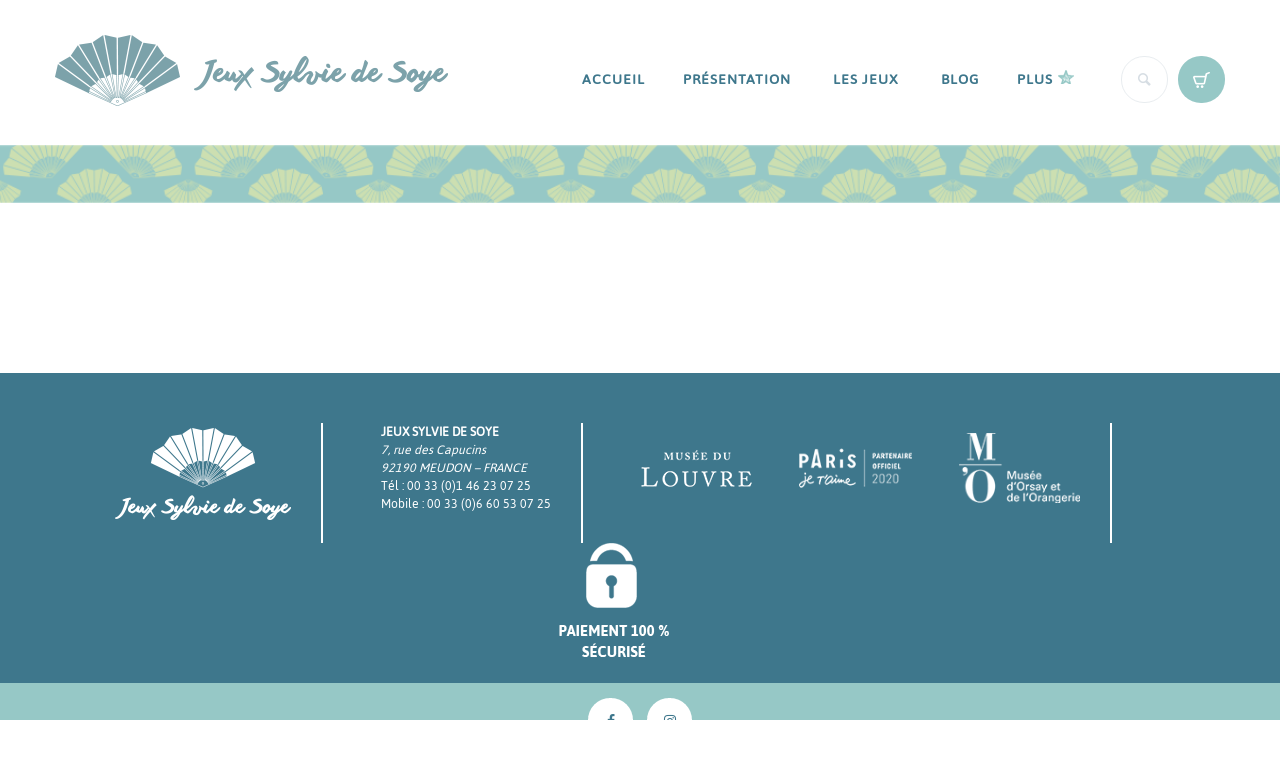

--- FILE ---
content_type: text/html; charset=UTF-8
request_url: https://jeux-sylviedesoye.fr/contactez-moi/
body_size: 24524
content:
<!DOCTYPE html>
<html lang="fr-FR">
<head>
	<meta charset="UTF-8" />
<script type="text/javascript">
/* <![CDATA[ */
var gform;gform||(document.addEventListener("gform_main_scripts_loaded",function(){gform.scriptsLoaded=!0}),document.addEventListener("gform/theme/scripts_loaded",function(){gform.themeScriptsLoaded=!0}),window.addEventListener("DOMContentLoaded",function(){gform.domLoaded=!0}),gform={domLoaded:!1,scriptsLoaded:!1,themeScriptsLoaded:!1,isFormEditor:()=>"function"==typeof InitializeEditor,callIfLoaded:function(o){return!(!gform.domLoaded||!gform.scriptsLoaded||!gform.themeScriptsLoaded&&!gform.isFormEditor()||(gform.isFormEditor()&&console.warn("The use of gform.initializeOnLoaded() is deprecated in the form editor context and will be removed in Gravity Forms 3.1."),o(),0))},initializeOnLoaded:function(o){gform.callIfLoaded(o)||(document.addEventListener("gform_main_scripts_loaded",()=>{gform.scriptsLoaded=!0,gform.callIfLoaded(o)}),document.addEventListener("gform/theme/scripts_loaded",()=>{gform.themeScriptsLoaded=!0,gform.callIfLoaded(o)}),window.addEventListener("DOMContentLoaded",()=>{gform.domLoaded=!0,gform.callIfLoaded(o)}))},hooks:{action:{},filter:{}},addAction:function(o,r,e,t){gform.addHook("action",o,r,e,t)},addFilter:function(o,r,e,t){gform.addHook("filter",o,r,e,t)},doAction:function(o){gform.doHook("action",o,arguments)},applyFilters:function(o){return gform.doHook("filter",o,arguments)},removeAction:function(o,r){gform.removeHook("action",o,r)},removeFilter:function(o,r,e){gform.removeHook("filter",o,r,e)},addHook:function(o,r,e,t,n){null==gform.hooks[o][r]&&(gform.hooks[o][r]=[]);var d=gform.hooks[o][r];null==n&&(n=r+"_"+d.length),gform.hooks[o][r].push({tag:n,callable:e,priority:t=null==t?10:t})},doHook:function(r,o,e){var t;if(e=Array.prototype.slice.call(e,1),null!=gform.hooks[r][o]&&((o=gform.hooks[r][o]).sort(function(o,r){return o.priority-r.priority}),o.forEach(function(o){"function"!=typeof(t=o.callable)&&(t=window[t]),"action"==r?t.apply(null,e):e[0]=t.apply(null,e)})),"filter"==r)return e[0]},removeHook:function(o,r,t,n){var e;null!=gform.hooks[o][r]&&(e=(e=gform.hooks[o][r]).filter(function(o,r,e){return!!(null!=n&&n!=o.tag||null!=t&&t!=o.priority)}),gform.hooks[o][r]=e)}});
/* ]]> */
</script>

	<meta name="viewport" content="width=device-width, initial-scale=1, maximum-scale=1">
<link href="https://fonts.googleapis.com/css?family=Pacifico" rel="stylesheet">
	<link rel="profile" href="http://gmpg.org/xfn/11" />
	<link rel="pingback" href="https://jeux-sylviedesoye.fr/xmlrpc.php" />
	<link href="https://fonts.googleapis.com/css?family=Just+Another+Hand&display=swap" rel="stylesheet">
    		<link rel="icon" type="image/x-icon" href="https://jeux-sylviedesoye.fr/wp-content/themes/sylviedesoye/skins/general/images/favicon.ico" />
    	<!--[if lt IE 9]>
	<script src="https://jeux-sylviedesoye.fr/wp-content/themes/sylviedesoye/js/html5.js" type="text/javascript"></script>
	<![endif]-->
	<meta name='robots' content='index, follow, max-image-preview:large, max-snippet:-1, max-video-preview:-1' />
	<style>img:is([sizes="auto" i], [sizes^="auto," i]) { contain-intrinsic-size: 3000px 1500px }</style>
	
<!-- Google Tag Manager for WordPress by gtm4wp.com -->
<script data-cfasync="false" data-pagespeed-no-defer>
	var gtm4wp_datalayer_name = "dataLayer";
	var dataLayer = dataLayer || [];
</script>
<!-- End Google Tag Manager for WordPress by gtm4wp.com -->
	<!-- This site is optimized with the Yoast SEO plugin v26.2 - https://yoast.com/wordpress/plugins/seo/ -->
	<title>Contactez-moi - Jeux Sylvie de Soye</title>
	<link rel="canonical" href="https://jeux-sylviedesoye.fr/contactez-moi/" />
	<meta property="og:locale" content="fr_FR" />
	<meta property="og:type" content="article" />
	<meta property="og:title" content="Contactez-moi - Jeux Sylvie de Soye" />
	<meta property="og:url" content="https://jeux-sylviedesoye.fr/contactez-moi/" />
	<meta property="og:site_name" content="Jeux Sylvie de Soye" />
	<meta property="article:modified_time" content="2021-11-09T13:02:55+00:00" />
	<meta name="twitter:card" content="summary_large_image" />
	<script type="application/ld+json" class="yoast-schema-graph">{"@context":"https://schema.org","@graph":[{"@type":"WebPage","@id":"https://jeux-sylviedesoye.fr/contactez-moi/","url":"https://jeux-sylviedesoye.fr/contactez-moi/","name":"Contactez-moi - Jeux Sylvie de Soye","isPartOf":{"@id":"https://jeux-sylviedesoye.fr/#website"},"datePublished":"2014-12-03T07:40:34+00:00","dateModified":"2021-11-09T13:02:55+00:00","breadcrumb":{"@id":"https://jeux-sylviedesoye.fr/contactez-moi/#breadcrumb"},"inLanguage":"fr-FR","potentialAction":[{"@type":"ReadAction","target":["https://jeux-sylviedesoye.fr/contactez-moi/"]}]},{"@type":"BreadcrumbList","@id":"https://jeux-sylviedesoye.fr/contactez-moi/#breadcrumb","itemListElement":[{"@type":"ListItem","position":1,"name":"Accueil","item":"https://jeux-sylviedesoye.fr/"},{"@type":"ListItem","position":2,"name":"Contactez-moi"}]},{"@type":"WebSite","@id":"https://jeux-sylviedesoye.fr/#website","url":"https://jeux-sylviedesoye.fr/","name":"Jeux Sylvie de Soye","description":"S&#039;Amuser et Apprendre","potentialAction":[{"@type":"SearchAction","target":{"@type":"EntryPoint","urlTemplate":"https://jeux-sylviedesoye.fr/?s={search_term_string}"},"query-input":{"@type":"PropertyValueSpecification","valueRequired":true,"valueName":"search_term_string"}}],"inLanguage":"fr-FR"}]}</script>
	<!-- / Yoast SEO plugin. -->


<link rel='dns-prefetch' href='//capi-automation.s3.us-east-2.amazonaws.com' />
<link rel='dns-prefetch' href='//www.google.com' />
<link rel='dns-prefetch' href='//fonts.googleapis.com' />
<link rel="alternate" type="application/rss+xml" title="Jeux Sylvie de Soye &raquo; Flux" href="https://jeux-sylviedesoye.fr/feed/" />
<link rel="alternate" type="application/rss+xml" title="Jeux Sylvie de Soye &raquo; Flux des commentaires" href="https://jeux-sylviedesoye.fr/comments/feed/" />
<link rel="alternate" type="application/rss+xml" title="Jeux Sylvie de Soye &raquo; Contactez-moi Flux des commentaires" href="https://jeux-sylviedesoye.fr/contactez-moi/feed/" />
<meta property="og:title" content="Contactez-moi" />
<meta property="og:description" content="" />
<meta property="og:url" content="https://jeux-sylviedesoye.fr/contactez-moi/" />		<!-- This site uses the Google Analytics by ExactMetrics plugin v8.9.0 - Using Analytics tracking - https://www.exactmetrics.com/ -->
		<!-- Note: ExactMetrics is not currently configured on this site. The site owner needs to authenticate with Google Analytics in the ExactMetrics settings panel. -->
					<!-- No tracking code set -->
				<!-- / Google Analytics by ExactMetrics -->
		<script type="text/javascript">
/* <![CDATA[ */
window._wpemojiSettings = {"baseUrl":"https:\/\/s.w.org\/images\/core\/emoji\/16.0.1\/72x72\/","ext":".png","svgUrl":"https:\/\/s.w.org\/images\/core\/emoji\/16.0.1\/svg\/","svgExt":".svg","source":{"concatemoji":"https:\/\/jeux-sylviedesoye.fr\/wp-includes\/js\/wp-emoji-release.min.js?ver=6.8.3"}};
/*! This file is auto-generated */
!function(s,n){var o,i,e;function c(e){try{var t={supportTests:e,timestamp:(new Date).valueOf()};sessionStorage.setItem(o,JSON.stringify(t))}catch(e){}}function p(e,t,n){e.clearRect(0,0,e.canvas.width,e.canvas.height),e.fillText(t,0,0);var t=new Uint32Array(e.getImageData(0,0,e.canvas.width,e.canvas.height).data),a=(e.clearRect(0,0,e.canvas.width,e.canvas.height),e.fillText(n,0,0),new Uint32Array(e.getImageData(0,0,e.canvas.width,e.canvas.height).data));return t.every(function(e,t){return e===a[t]})}function u(e,t){e.clearRect(0,0,e.canvas.width,e.canvas.height),e.fillText(t,0,0);for(var n=e.getImageData(16,16,1,1),a=0;a<n.data.length;a++)if(0!==n.data[a])return!1;return!0}function f(e,t,n,a){switch(t){case"flag":return n(e,"\ud83c\udff3\ufe0f\u200d\u26a7\ufe0f","\ud83c\udff3\ufe0f\u200b\u26a7\ufe0f")?!1:!n(e,"\ud83c\udde8\ud83c\uddf6","\ud83c\udde8\u200b\ud83c\uddf6")&&!n(e,"\ud83c\udff4\udb40\udc67\udb40\udc62\udb40\udc65\udb40\udc6e\udb40\udc67\udb40\udc7f","\ud83c\udff4\u200b\udb40\udc67\u200b\udb40\udc62\u200b\udb40\udc65\u200b\udb40\udc6e\u200b\udb40\udc67\u200b\udb40\udc7f");case"emoji":return!a(e,"\ud83e\udedf")}return!1}function g(e,t,n,a){var r="undefined"!=typeof WorkerGlobalScope&&self instanceof WorkerGlobalScope?new OffscreenCanvas(300,150):s.createElement("canvas"),o=r.getContext("2d",{willReadFrequently:!0}),i=(o.textBaseline="top",o.font="600 32px Arial",{});return e.forEach(function(e){i[e]=t(o,e,n,a)}),i}function t(e){var t=s.createElement("script");t.src=e,t.defer=!0,s.head.appendChild(t)}"undefined"!=typeof Promise&&(o="wpEmojiSettingsSupports",i=["flag","emoji"],n.supports={everything:!0,everythingExceptFlag:!0},e=new Promise(function(e){s.addEventListener("DOMContentLoaded",e,{once:!0})}),new Promise(function(t){var n=function(){try{var e=JSON.parse(sessionStorage.getItem(o));if("object"==typeof e&&"number"==typeof e.timestamp&&(new Date).valueOf()<e.timestamp+604800&&"object"==typeof e.supportTests)return e.supportTests}catch(e){}return null}();if(!n){if("undefined"!=typeof Worker&&"undefined"!=typeof OffscreenCanvas&&"undefined"!=typeof URL&&URL.createObjectURL&&"undefined"!=typeof Blob)try{var e="postMessage("+g.toString()+"("+[JSON.stringify(i),f.toString(),p.toString(),u.toString()].join(",")+"));",a=new Blob([e],{type:"text/javascript"}),r=new Worker(URL.createObjectURL(a),{name:"wpTestEmojiSupports"});return void(r.onmessage=function(e){c(n=e.data),r.terminate(),t(n)})}catch(e){}c(n=g(i,f,p,u))}t(n)}).then(function(e){for(var t in e)n.supports[t]=e[t],n.supports.everything=n.supports.everything&&n.supports[t],"flag"!==t&&(n.supports.everythingExceptFlag=n.supports.everythingExceptFlag&&n.supports[t]);n.supports.everythingExceptFlag=n.supports.everythingExceptFlag&&!n.supports.flag,n.DOMReady=!1,n.readyCallback=function(){n.DOMReady=!0}}).then(function(){return e}).then(function(){var e;n.supports.everything||(n.readyCallback(),(e=n.source||{}).concatemoji?t(e.concatemoji):e.wpemoji&&e.twemoji&&(t(e.twemoji),t(e.wpemoji)))}))}((window,document),window._wpemojiSettings);
/* ]]> */
</script>
<link data-minify="1" rel='stylesheet' id='jquery_reject-style-css' href='https://jeux-sylviedesoye.fr/wp-content/cache/min/1/wp-content/themes/sylviedesoye/js/jreject/css/jquery.reject.css?ver=1761054952' type='text/css' media='all' />
<style id='cf-frontend-style-inline-css' type='text/css'>
@font-face {
	font-family: 'shabby';
	font-weight: 400;
	font-display: auto;
	src: url('https://jeux-sylviedesoye.fr/wp-content/uploads/2019/08/anothershabby.ttf.ttf') format('truetype');
}
</style>
<style id='wp-emoji-styles-inline-css' type='text/css'>

	img.wp-smiley, img.emoji {
		display: inline !important;
		border: none !important;
		box-shadow: none !important;
		height: 1em !important;
		width: 1em !important;
		margin: 0 0.07em !important;
		vertical-align: -0.1em !important;
		background: none !important;
		padding: 0 !important;
	}
</style>
<link rel='stylesheet' id='wp-block-library-css' href='https://jeux-sylviedesoye.fr/wp-includes/css/dist/block-library/style.min.css?ver=6.8.3' type='text/css' media='all' />
<style id='classic-theme-styles-inline-css' type='text/css'>
/*! This file is auto-generated */
.wp-block-button__link{color:#fff;background-color:#32373c;border-radius:9999px;box-shadow:none;text-decoration:none;padding:calc(.667em + 2px) calc(1.333em + 2px);font-size:1.125em}.wp-block-file__button{background:#32373c;color:#fff;text-decoration:none}
</style>
<style id='global-styles-inline-css' type='text/css'>
:root{--wp--preset--aspect-ratio--square: 1;--wp--preset--aspect-ratio--4-3: 4/3;--wp--preset--aspect-ratio--3-4: 3/4;--wp--preset--aspect-ratio--3-2: 3/2;--wp--preset--aspect-ratio--2-3: 2/3;--wp--preset--aspect-ratio--16-9: 16/9;--wp--preset--aspect-ratio--9-16: 9/16;--wp--preset--color--black: #000000;--wp--preset--color--cyan-bluish-gray: #abb8c3;--wp--preset--color--white: #ffffff;--wp--preset--color--pale-pink: #f78da7;--wp--preset--color--vivid-red: #cf2e2e;--wp--preset--color--luminous-vivid-orange: #ff6900;--wp--preset--color--luminous-vivid-amber: #fcb900;--wp--preset--color--light-green-cyan: #7bdcb5;--wp--preset--color--vivid-green-cyan: #00d084;--wp--preset--color--pale-cyan-blue: #8ed1fc;--wp--preset--color--vivid-cyan-blue: #0693e3;--wp--preset--color--vivid-purple: #9b51e0;--wp--preset--gradient--vivid-cyan-blue-to-vivid-purple: linear-gradient(135deg,rgba(6,147,227,1) 0%,rgb(155,81,224) 100%);--wp--preset--gradient--light-green-cyan-to-vivid-green-cyan: linear-gradient(135deg,rgb(122,220,180) 0%,rgb(0,208,130) 100%);--wp--preset--gradient--luminous-vivid-amber-to-luminous-vivid-orange: linear-gradient(135deg,rgba(252,185,0,1) 0%,rgba(255,105,0,1) 100%);--wp--preset--gradient--luminous-vivid-orange-to-vivid-red: linear-gradient(135deg,rgba(255,105,0,1) 0%,rgb(207,46,46) 100%);--wp--preset--gradient--very-light-gray-to-cyan-bluish-gray: linear-gradient(135deg,rgb(238,238,238) 0%,rgb(169,184,195) 100%);--wp--preset--gradient--cool-to-warm-spectrum: linear-gradient(135deg,rgb(74,234,220) 0%,rgb(151,120,209) 20%,rgb(207,42,186) 40%,rgb(238,44,130) 60%,rgb(251,105,98) 80%,rgb(254,248,76) 100%);--wp--preset--gradient--blush-light-purple: linear-gradient(135deg,rgb(255,206,236) 0%,rgb(152,150,240) 100%);--wp--preset--gradient--blush-bordeaux: linear-gradient(135deg,rgb(254,205,165) 0%,rgb(254,45,45) 50%,rgb(107,0,62) 100%);--wp--preset--gradient--luminous-dusk: linear-gradient(135deg,rgb(255,203,112) 0%,rgb(199,81,192) 50%,rgb(65,88,208) 100%);--wp--preset--gradient--pale-ocean: linear-gradient(135deg,rgb(255,245,203) 0%,rgb(182,227,212) 50%,rgb(51,167,181) 100%);--wp--preset--gradient--electric-grass: linear-gradient(135deg,rgb(202,248,128) 0%,rgb(113,206,126) 100%);--wp--preset--gradient--midnight: linear-gradient(135deg,rgb(2,3,129) 0%,rgb(40,116,252) 100%);--wp--preset--font-size--small: 13px;--wp--preset--font-size--medium: 20px;--wp--preset--font-size--large: 36px;--wp--preset--font-size--x-large: 42px;--wp--preset--spacing--20: 0.44rem;--wp--preset--spacing--30: 0.67rem;--wp--preset--spacing--40: 1rem;--wp--preset--spacing--50: 1.5rem;--wp--preset--spacing--60: 2.25rem;--wp--preset--spacing--70: 3.38rem;--wp--preset--spacing--80: 5.06rem;--wp--preset--shadow--natural: 6px 6px 9px rgba(0, 0, 0, 0.2);--wp--preset--shadow--deep: 12px 12px 50px rgba(0, 0, 0, 0.4);--wp--preset--shadow--sharp: 6px 6px 0px rgba(0, 0, 0, 0.2);--wp--preset--shadow--outlined: 6px 6px 0px -3px rgba(255, 255, 255, 1), 6px 6px rgba(0, 0, 0, 1);--wp--preset--shadow--crisp: 6px 6px 0px rgba(0, 0, 0, 1);}:where(.is-layout-flex){gap: 0.5em;}:where(.is-layout-grid){gap: 0.5em;}body .is-layout-flex{display: flex;}.is-layout-flex{flex-wrap: wrap;align-items: center;}.is-layout-flex > :is(*, div){margin: 0;}body .is-layout-grid{display: grid;}.is-layout-grid > :is(*, div){margin: 0;}:where(.wp-block-columns.is-layout-flex){gap: 2em;}:where(.wp-block-columns.is-layout-grid){gap: 2em;}:where(.wp-block-post-template.is-layout-flex){gap: 1.25em;}:where(.wp-block-post-template.is-layout-grid){gap: 1.25em;}.has-black-color{color: var(--wp--preset--color--black) !important;}.has-cyan-bluish-gray-color{color: var(--wp--preset--color--cyan-bluish-gray) !important;}.has-white-color{color: var(--wp--preset--color--white) !important;}.has-pale-pink-color{color: var(--wp--preset--color--pale-pink) !important;}.has-vivid-red-color{color: var(--wp--preset--color--vivid-red) !important;}.has-luminous-vivid-orange-color{color: var(--wp--preset--color--luminous-vivid-orange) !important;}.has-luminous-vivid-amber-color{color: var(--wp--preset--color--luminous-vivid-amber) !important;}.has-light-green-cyan-color{color: var(--wp--preset--color--light-green-cyan) !important;}.has-vivid-green-cyan-color{color: var(--wp--preset--color--vivid-green-cyan) !important;}.has-pale-cyan-blue-color{color: var(--wp--preset--color--pale-cyan-blue) !important;}.has-vivid-cyan-blue-color{color: var(--wp--preset--color--vivid-cyan-blue) !important;}.has-vivid-purple-color{color: var(--wp--preset--color--vivid-purple) !important;}.has-black-background-color{background-color: var(--wp--preset--color--black) !important;}.has-cyan-bluish-gray-background-color{background-color: var(--wp--preset--color--cyan-bluish-gray) !important;}.has-white-background-color{background-color: var(--wp--preset--color--white) !important;}.has-pale-pink-background-color{background-color: var(--wp--preset--color--pale-pink) !important;}.has-vivid-red-background-color{background-color: var(--wp--preset--color--vivid-red) !important;}.has-luminous-vivid-orange-background-color{background-color: var(--wp--preset--color--luminous-vivid-orange) !important;}.has-luminous-vivid-amber-background-color{background-color: var(--wp--preset--color--luminous-vivid-amber) !important;}.has-light-green-cyan-background-color{background-color: var(--wp--preset--color--light-green-cyan) !important;}.has-vivid-green-cyan-background-color{background-color: var(--wp--preset--color--vivid-green-cyan) !important;}.has-pale-cyan-blue-background-color{background-color: var(--wp--preset--color--pale-cyan-blue) !important;}.has-vivid-cyan-blue-background-color{background-color: var(--wp--preset--color--vivid-cyan-blue) !important;}.has-vivid-purple-background-color{background-color: var(--wp--preset--color--vivid-purple) !important;}.has-black-border-color{border-color: var(--wp--preset--color--black) !important;}.has-cyan-bluish-gray-border-color{border-color: var(--wp--preset--color--cyan-bluish-gray) !important;}.has-white-border-color{border-color: var(--wp--preset--color--white) !important;}.has-pale-pink-border-color{border-color: var(--wp--preset--color--pale-pink) !important;}.has-vivid-red-border-color{border-color: var(--wp--preset--color--vivid-red) !important;}.has-luminous-vivid-orange-border-color{border-color: var(--wp--preset--color--luminous-vivid-orange) !important;}.has-luminous-vivid-amber-border-color{border-color: var(--wp--preset--color--luminous-vivid-amber) !important;}.has-light-green-cyan-border-color{border-color: var(--wp--preset--color--light-green-cyan) !important;}.has-vivid-green-cyan-border-color{border-color: var(--wp--preset--color--vivid-green-cyan) !important;}.has-pale-cyan-blue-border-color{border-color: var(--wp--preset--color--pale-cyan-blue) !important;}.has-vivid-cyan-blue-border-color{border-color: var(--wp--preset--color--vivid-cyan-blue) !important;}.has-vivid-purple-border-color{border-color: var(--wp--preset--color--vivid-purple) !important;}.has-vivid-cyan-blue-to-vivid-purple-gradient-background{background: var(--wp--preset--gradient--vivid-cyan-blue-to-vivid-purple) !important;}.has-light-green-cyan-to-vivid-green-cyan-gradient-background{background: var(--wp--preset--gradient--light-green-cyan-to-vivid-green-cyan) !important;}.has-luminous-vivid-amber-to-luminous-vivid-orange-gradient-background{background: var(--wp--preset--gradient--luminous-vivid-amber-to-luminous-vivid-orange) !important;}.has-luminous-vivid-orange-to-vivid-red-gradient-background{background: var(--wp--preset--gradient--luminous-vivid-orange-to-vivid-red) !important;}.has-very-light-gray-to-cyan-bluish-gray-gradient-background{background: var(--wp--preset--gradient--very-light-gray-to-cyan-bluish-gray) !important;}.has-cool-to-warm-spectrum-gradient-background{background: var(--wp--preset--gradient--cool-to-warm-spectrum) !important;}.has-blush-light-purple-gradient-background{background: var(--wp--preset--gradient--blush-light-purple) !important;}.has-blush-bordeaux-gradient-background{background: var(--wp--preset--gradient--blush-bordeaux) !important;}.has-luminous-dusk-gradient-background{background: var(--wp--preset--gradient--luminous-dusk) !important;}.has-pale-ocean-gradient-background{background: var(--wp--preset--gradient--pale-ocean) !important;}.has-electric-grass-gradient-background{background: var(--wp--preset--gradient--electric-grass) !important;}.has-midnight-gradient-background{background: var(--wp--preset--gradient--midnight) !important;}.has-small-font-size{font-size: var(--wp--preset--font-size--small) !important;}.has-medium-font-size{font-size: var(--wp--preset--font-size--medium) !important;}.has-large-font-size{font-size: var(--wp--preset--font-size--large) !important;}.has-x-large-font-size{font-size: var(--wp--preset--font-size--x-large) !important;}
:where(.wp-block-post-template.is-layout-flex){gap: 1.25em;}:where(.wp-block-post-template.is-layout-grid){gap: 1.25em;}
:where(.wp-block-columns.is-layout-flex){gap: 2em;}:where(.wp-block-columns.is-layout-grid){gap: 2em;}
:root :where(.wp-block-pullquote){font-size: 1.5em;line-height: 1.6;}
</style>
<link data-minify="1" rel='stylesheet' id='contact-form-7-css' href='https://jeux-sylviedesoye.fr/wp-content/cache/min/1/wp-content/plugins/contact-form-7/includes/css/styles.css?ver=1761054952' type='text/css' media='all' />
<link data-minify="1" rel='stylesheet' id='karma-by-kadar-master-css' href='https://jeux-sylviedesoye.fr/wp-content/cache/min/1/wp-content/plugins/karma-by-kadar/assets/css/master.css?ver=1761054952' type='text/css' media='all' />
<link rel='stylesheet' id='karma-by-kadar-google-fonts-css' href='//fonts.googleapis.com/css?family=Material+Icons&#038;ver=1.0.0' type='text/css' media='all' />
<link data-minify="1" rel='stylesheet' id='topbar-css' href='https://jeux-sylviedesoye.fr/wp-content/cache/min/1/wp-content/plugins/top-bar/css/topbar_style.css?ver=1761054952' type='text/css' media='all' />
<link data-minify="1" rel='stylesheet' id='font-awesome-css' href='https://jeux-sylviedesoye.fr/wp-content/cache/min/1/wp-content/plugins/ultimate-carousel-for-visual-composer/css/css/font-awesome.min.css?ver=1761054952' type='text/css' media='all' />
<link data-minify="1" rel='stylesheet' id='woocommerce-layout-css' href='https://jeux-sylviedesoye.fr/wp-content/cache/min/1/wp-content/plugins/woocommerce/assets/css/woocommerce-layout.css?ver=1761054952' type='text/css' media='all' />
<link data-minify="1" rel='stylesheet' id='woocommerce-smallscreen-css' href='https://jeux-sylviedesoye.fr/wp-content/cache/min/1/wp-content/plugins/woocommerce/assets/css/woocommerce-smallscreen.css?ver=1761054952' type='text/css' media='only screen and (max-width: 768px)' />
<link data-minify="1" rel='stylesheet' id='woocommerce-general-css' href='https://jeux-sylviedesoye.fr/wp-content/cache/min/1/wp-content/plugins/woocommerce/assets/css/woocommerce.css?ver=1761054952' type='text/css' media='all' />
<style id='woocommerce-inline-inline-css' type='text/css'>
.woocommerce form .form-row .required { visibility: visible; }
</style>
<link data-minify="1" rel='stylesheet' id='wpsl-styles-css' href='https://jeux-sylviedesoye.fr/wp-content/cache/min/1/wp-content/plugins/wp-store-locator/css/styles.min.css?ver=1761054952' type='text/css' media='all' />
<link rel='stylesheet' id='search-filter-plugin-styles-css' href='https://jeux-sylviedesoye.fr/wp-content/plugins/search-filter-pro/public/assets/css/search-filter.min.css?ver=2.5.17' type='text/css' media='all' />
<link data-minify="1" rel='stylesheet' id='brands-styles-css' href='https://jeux-sylviedesoye.fr/wp-content/cache/min/1/wp-content/plugins/woocommerce/assets/css/brands.css?ver=1761054952' type='text/css' media='all' />
<link data-minify="1" rel='stylesheet' id='custom-menu-style-css' href='https://jeux-sylviedesoye.fr/wp-content/cache/min/1/wp-content/themes/sylviedesoye/admin/tools/custom_menu/custom_menu.css?ver=1761054952' type='text/css' media='all' />
<link data-minify="1" rel='stylesheet' id='theme-font-Jaldi-css' href='https://jeux-sylviedesoye.fr/wp-content/cache/min/1/wp-content/themes/sylviedesoye/css/font-face/Jaldi/stylesheet.css?ver=1761054952' type='text/css' media='all' />
<link rel='stylesheet' id='theme-font-Open-Sans-css' href='https://fonts.googleapis.com/css?family=Open+Sans:100,100italic,300,300italic,400,400italic,700,700italic&#038;subset=latin,latin-ext,cyrillic,cyrillic-ext' type='text/css' media='all' />
<link data-minify="1" rel='stylesheet' id='fontello-css' href='https://jeux-sylviedesoye.fr/wp-content/cache/min/1/wp-content/themes/sylviedesoye/css/fontello/css/fontello.css?ver=1761054952' type='text/css' media='all' />
<link data-minify="1" rel='stylesheet' id='animation-css' href='https://jeux-sylviedesoye.fr/wp-content/cache/min/1/wp-content/themes/sylviedesoye/css/fontello/css/animation.css?ver=1761054952' type='text/css' media='all' />
<link data-minify="1" rel='stylesheet' id='main-style-css' href='https://jeux-sylviedesoye.fr/wp-content/cache/min/1/wp-content/themes/sylviedesoye/style.css?ver=1761054952' type='text/css' media='all' />
<link data-minify="1" rel='stylesheet' id='woo-style-css' href='https://jeux-sylviedesoye.fr/wp-content/cache/min/1/wp-content/themes/sylviedesoye/css/woo-style.css?ver=1761054952' type='text/css' media='all' />
<link data-minify="1" rel='stylesheet' id='messages-style-css' href='https://jeux-sylviedesoye.fr/wp-content/cache/min/1/wp-content/themes/sylviedesoye/js/messages/_messages.css?ver=1761054952' type='text/css' media='all' />
<link data-minify="1" rel='stylesheet' id='shortcodes-css' href='https://jeux-sylviedesoye.fr/wp-content/cache/min/1/wp-content/themes/sylviedesoye/shortcodes/shortcodes.css?ver=1761054952' type='text/css' media='all' />
<link data-minify="1" rel='stylesheet' id='theme-skin-css' href='https://jeux-sylviedesoye.fr/wp-content/cache/min/1/wp-content/themes/sylviedesoye/skins/general/general.css?ver=1761054952' type='text/css' media='all' />
<style id='theme-skin-inline-css' type='text/css'>

		
				body, button, input, select, textarea {
					font-family: 'Jaldi';
				}
				body {
					font-size: 17px;
					font-weight: 300;
					line-height: 25px;
					color: #5a6266;
					
					
				}
			
					h1, .h1 {
						font-family: 'Jaldi';
						font-size: 45px;
						font-weight: 100;
						line-height: 55px;
						color: #232a34;
						
						
					}
					h1 a, .h1 a {
						color: #232a34;
					}
				
					h2, .h2 {
						font-family: 'Jaldi';
						font-size: 40px;
						font-weight: 100;
						line-height: 49px;
						color: #232a34;
						
						
					}
					h2 a, .h2 a {
						color: #232a34;
					}
				
					h3, .h3 {
						font-family: 'Jaldi';
						font-size: 30px;
						font-weight: 100;
						line-height: 37px;
						color: #232a34;
						
						
					}
					h3 a, .h3 a {
						color: #232a34;
					}
				
					h4, .h4 {
						font-family: 'Jaldi';
						font-size: 25px;
						font-weight: 100;
						line-height: 30px;
						color: #232a34;
						
						
					}
					h4 a, .h4 a {
						color: #232a34;
					}
				
					h5, .h5 {
						font-family: 'Jaldi';
						font-size: 14px;
						font-weight: 600;
						line-height: 18px;
						color: #232a34;
						
						
					}
					h5 a, .h5 a {
						color: #232a34;
					}
				
					h6, .h6 {
						font-family: 'Jaldi';
						font-size: 14px;
						font-weight: 400;
						line-height: 18px;
						color: #232a34;
						
						
					}
					h6 a, .h6 a {
						color: #232a34;
					}
				
	
		
			footer .logo img {
				height: 30px;
			}
		
	
		
			.sc_quote_style_1,
			.audio_container,
			.topTabsWrap,
			.relatedPostWrap article .wrap.no_thumb,
			.postAside,
			.postStatus,
			.postLink,
			.portfolioWrap .isotopePadding,
			.userFooterSection.global,
			.sc_testimonials_style {
				background-image:url(https://jeux-sylviedesoye.fr/wp-content/uploads/2017/06/2017-06-24-2.png);
			}
			.sc_testimonials_style {
				background-size: 100% auto;
			}
		
	
		
			.userHeaderSection.global {
				background-image:url(https://jeux-sylviedesoye.fr/wp-content/uploads/2017/06/bandeau-motifs-copie.png);
			}
		
	
		p.sc_title_align_center.sc_title.sc_title_regular.margin_top_large {
    margin-top: 20px !important;
}

button#wpforms-submit-2828 {
    border-radius: 50px;
    padding-left: 30px;
    padding-right: 30px;
    background-color: #96c8c6;
    border-color: #96c8c6;
    color: #fff;
    font-size: 17px;
    font-weight: bold;
    line-height: 12px;
}

.wpforms-field-container input {
    border-color: #ebebeb !important;
    color: #8d8b8c !important;
    border-radius: 4px !important;
}

.wpforms-field-container  textarea{
    border-color: #ebebeb !important;
    color: #8d8b8c !important;
    border-radius: 4px !important;
}

.userHeaderSection.global {
    background-repeat: no-repeat;
}

.top_page_below_menu .userHeaderSection.global {
    top: 0px !important; 
}

.vc_row.wpb_row.vc_row-fluid.vc_custom_1498680450809 {
    margin-top: 10px !important;
}
	
		
	
</style>
<link data-minify="1" rel='stylesheet' id='responsive-css' href='https://jeux-sylviedesoye.fr/wp-content/cache/min/1/wp-content/themes/sylviedesoye/css/responsive.css?ver=1761054952' type='text/css' media='all' />
<link data-minify="1" rel='stylesheet' id='theme-skin-responsive-css' href='https://jeux-sylviedesoye.fr/wp-content/cache/min/1/wp-content/themes/sylviedesoye/skins/general/general-responsive.css?ver=1761054952' type='text/css' media='all' />
<link data-minify="1" rel='stylesheet' id='js_composer_front-css' href='https://jeux-sylviedesoye.fr/wp-content/cache/min/1/wp-content/plugins/js_composer/assets/css/js_composer.min.css?ver=1761054952' type='text/css' media='all' />
<link data-minify="1" rel='stylesheet' id='xc-woocommerce-template-css' href='https://jeux-sylviedesoye.fr/wp-content/cache/min/1/wp-content/plugins/xc-woo-templates/assets/css/style.css?ver=1761054952' type='text/css' media='all' />
<link data-minify="1" rel='stylesheet' id='gform_basic-css' href='https://jeux-sylviedesoye.fr/wp-content/cache/min/1/wp-content/plugins/gravityforms/assets/css/dist/basic.min.css?ver=1761055467' type='text/css' media='all' />
<link rel='stylesheet' id='gform_theme_components-css' href='https://jeux-sylviedesoye.fr/wp-content/plugins/gravityforms/assets/css/dist/theme-components.min.css?ver=2.9.20' type='text/css' media='all' />
<link rel='stylesheet' id='gform_theme-css' href='https://jeux-sylviedesoye.fr/wp-content/plugins/gravityforms/assets/css/dist/theme.min.css?ver=2.9.20' type='text/css' media='all' />
<script type="text/javascript" src="https://jeux-sylviedesoye.fr/wp-includes/js/jquery/jquery.min.js?ver=3.7.1" id="jquery-core-js"></script>
<script type="text/javascript" src="https://jeux-sylviedesoye.fr/wp-includes/js/jquery/jquery-migrate.min.js?ver=3.4.1" id="jquery-migrate-js"></script>
<script type="text/javascript" id="topbar_frontjs-js-extra">
/* <![CDATA[ */
var tpbr_settings = {"fixed":"notfixed","user_who":"notloggedin","guests_or_users":"all","message":"La boutique est ferm\u00e9e jusqu'au 10 octobre ; regardez sur le site les points de vente et les sites marchands","status":"inactive","yn_button":"button","color":"#ef0255","button_text":"","button_url":"","button_behavior":"samewindow","is_admin_bar":"no","detect_sticky":"0"};
/* ]]> */
</script>
<script type="text/javascript" src="https://jeux-sylviedesoye.fr/wp-content/plugins/top-bar/inc/../js/tpbr_front.min.js?ver=6.8.3" id="topbar_frontjs-js"></script>
<script type="text/javascript" src="https://jeux-sylviedesoye.fr/wp-content/plugins/woocommerce/assets/js/jquery-blockui/jquery.blockUI.min.js?ver=2.7.0-wc.10.2.2" id="jquery-blockui-js" data-wp-strategy="defer"></script>
<script type="text/javascript" id="wc-add-to-cart-js-extra">
/* <![CDATA[ */
var wc_add_to_cart_params = {"ajax_url":"\/wp-admin\/admin-ajax.php","wc_ajax_url":"\/?wc-ajax=%%endpoint%%","i18n_view_cart":"Voir le panier","cart_url":"https:\/\/jeux-sylviedesoye.fr\/catalogue\/panier\/","is_cart":"","cart_redirect_after_add":"no"};
/* ]]> */
</script>
<script type="text/javascript" src="https://jeux-sylviedesoye.fr/wp-content/plugins/woocommerce/assets/js/frontend/add-to-cart.min.js?ver=10.2.2" id="wc-add-to-cart-js" data-wp-strategy="defer"></script>
<script type="text/javascript" src="https://jeux-sylviedesoye.fr/wp-content/plugins/woocommerce/assets/js/js-cookie/js.cookie.min.js?ver=2.1.4-wc.10.2.2" id="js-cookie-js" defer="defer" data-wp-strategy="defer"></script>
<script type="text/javascript" id="woocommerce-js-extra">
/* <![CDATA[ */
var woocommerce_params = {"ajax_url":"\/wp-admin\/admin-ajax.php","wc_ajax_url":"\/?wc-ajax=%%endpoint%%","i18n_password_show":"Afficher le mot de passe","i18n_password_hide":"Masquer le mot de passe"};
/* ]]> */
</script>
<script type="text/javascript" src="https://jeux-sylviedesoye.fr/wp-content/plugins/woocommerce/assets/js/frontend/woocommerce.min.js?ver=10.2.2" id="woocommerce-js" defer="defer" data-wp-strategy="defer"></script>
<script data-minify="1" type="text/javascript" src="https://jeux-sylviedesoye.fr/wp-content/cache/min/1/wp-content/plugins/js_composer/assets/js/vendors/woocommerce-add-to-cart.js?ver=1761054952" id="vc_woocommerce-add-to-cart-js-js"></script>
<script type="text/javascript" id="search-filter-plugin-build-js-extra">
/* <![CDATA[ */
var SF_LDATA = {"ajax_url":"https:\/\/jeux-sylviedesoye.fr\/wp-admin\/admin-ajax.php","home_url":"https:\/\/jeux-sylviedesoye.fr\/","extensions":[]};
/* ]]> */
</script>
<script type="text/javascript" src="https://jeux-sylviedesoye.fr/wp-content/plugins/search-filter-pro/public/assets/js/search-filter-build.min.js?ver=2.5.17" id="search-filter-plugin-build-js"></script>
<script type="text/javascript" src="https://jeux-sylviedesoye.fr/wp-content/plugins/search-filter-pro/public/assets/js/chosen.jquery.min.js?ver=2.5.17" id="search-filter-plugin-chosen-js"></script>
<script type="text/javascript" defer='defer' src="https://jeux-sylviedesoye.fr/wp-content/plugins/gravityforms/js/jquery.json.min.js?ver=2.9.20" id="gform_json-js"></script>
<script type="text/javascript" id="gform_gravityforms-js-extra">
/* <![CDATA[ */
var gf_global = {"gf_currency_config":{"name":"Euro","symbol_left":"","symbol_right":"&#8364;","symbol_padding":" ","thousand_separator":".","decimal_separator":",","decimals":2,"code":"EUR"},"base_url":"https:\/\/jeux-sylviedesoye.fr\/wp-content\/plugins\/gravityforms","number_formats":[],"spinnerUrl":"https:\/\/jeux-sylviedesoye.fr\/wp-content\/plugins\/gravityforms\/images\/spinner.svg","version_hash":"dc4088590b0c3b0c26d8f36071a67444","strings":{"newRowAdded":"Nouvelle ligne ajout\u00e9e.","rowRemoved":"Rang\u00e9e supprim\u00e9e","formSaved":"Le formulaire a \u00e9t\u00e9 enregistr\u00e9. Le contenu contient le lien pour retourner et terminer le formulaire."}};
var gform_i18n = {"datepicker":{"days":{"monday":"Lun","tuesday":"Mar","wednesday":"Mer","thursday":"Jeu","friday":"Ven","saturday":"Sam","sunday":"Dim"},"months":{"january":"Janvier","february":"F\u00e9vrier","march":"Mars","april":"Avril","may":"Mai","june":"Juin","july":"Juillet","august":"Ao\u00fbt","september":"Septembre","october":"Octobre","november":"Novembre","december":"D\u00e9cembre"},"firstDay":1,"iconText":"S\u00e9lectionner une date"}};
var gf_legacy_multi = {"1":""};
var gform_gravityforms = {"strings":{"invalid_file_extension":"Ce type de fichier n\u2019est pas autoris\u00e9. Seuls les formats suivants sont autoris\u00e9s\u00a0:","delete_file":"Supprimer ce fichier","in_progress":"en cours","file_exceeds_limit":"Le fichier d\u00e9passe la taille autoris\u00e9e.","illegal_extension":"Ce type de fichier n\u2019est pas autoris\u00e9.","max_reached":"Nombre de fichiers maximal atteint","unknown_error":"Une erreur s\u2019est produite lors de la sauvegarde du fichier sur le serveur","currently_uploading":"Veuillez attendre la fin de l\u2019envoi","cancel":"Annuler","cancel_upload":"Annuler cet envoi","cancelled":"Annul\u00e9","error":"Erreur","message":"Message"},"vars":{"images_url":"https:\/\/jeux-sylviedesoye.fr\/wp-content\/plugins\/gravityforms\/images"}};
/* ]]> */
</script>
<script type="text/javascript" defer='defer' src="https://jeux-sylviedesoye.fr/wp-content/plugins/gravityforms/js/gravityforms.min.js?ver=2.9.20" id="gform_gravityforms-js"></script>
<script type="text/javascript" defer='defer' src="https://www.google.com/recaptcha/api.js?hl=fr&amp;ver=6.8.3#038;render=explicit" id="gform_recaptcha-js"></script>
<script type="text/javascript" defer='defer' src="https://jeux-sylviedesoye.fr/wp-content/plugins/gravityforms/assets/js/dist/utils.min.js?ver=380b7a5ec0757c78876bc8a59488f2f3" id="gform_gravityforms_utils-js"></script>
<script></script><link rel="https://api.w.org/" href="https://jeux-sylviedesoye.fr/wp-json/" /><link rel="alternate" title="JSON" type="application/json" href="https://jeux-sylviedesoye.fr/wp-json/wp/v2/pages/429" /><link rel="EditURI" type="application/rsd+xml" title="RSD" href="https://jeux-sylviedesoye.fr/xmlrpc.php?rsd" />
<meta name="generator" content="WordPress 6.8.3" />
<meta name="generator" content="WooCommerce 10.2.2" />
<link rel='shortlink' href='https://jeux-sylviedesoye.fr/?p=429' />
<link rel="alternate" title="oEmbed (JSON)" type="application/json+oembed" href="https://jeux-sylviedesoye.fr/wp-json/oembed/1.0/embed?url=https%3A%2F%2Fjeux-sylviedesoye.fr%2Fcontactez-moi%2F" />
<link rel="alternate" title="oEmbed (XML)" type="text/xml+oembed" href="https://jeux-sylviedesoye.fr/wp-json/oembed/1.0/embed?url=https%3A%2F%2Fjeux-sylviedesoye.fr%2Fcontactez-moi%2F&#038;format=xml" />
<!-- Starting: Conversion Tracking for WooCommerce (https://wordpress.org/plugins/woocommerce-conversion-tracking/) -->
<!-- End: Conversion Tracking for WooCommerce Codes -->

<!-- Google Tag Manager for WordPress by gtm4wp.com -->
<!-- GTM Container placement set to automatic -->
<script data-cfasync="false" data-pagespeed-no-defer type="text/javascript">
	var dataLayer_content = {"pagePostType":"page","pagePostType2":"single-page","pagePostAuthor":"Maxence WYTS"};
	dataLayer.push( dataLayer_content );
</script>
<script data-cfasync="false" data-pagespeed-no-defer type="text/javascript">
(function(w,d,s,l,i){w[l]=w[l]||[];w[l].push({'gtm.start':
new Date().getTime(),event:'gtm.js'});var f=d.getElementsByTagName(s)[0],
j=d.createElement(s),dl=l!='dataLayer'?'&l='+l:'';j.async=true;j.src=
'//www.googletagmanager.com/gtm.js?id='+i+dl;f.parentNode.insertBefore(j,f);
})(window,document,'script','dataLayer','GTM-TXF5LH3');
</script>
<!-- End Google Tag Manager for WordPress by gtm4wp.com -->	<noscript><style>.woocommerce-product-gallery{ opacity: 1 !important; }</style></noscript>
	<style type="text/css">.recentcomments a{display:inline !important;padding:0 !important;margin:0 !important;}</style>			<script  type="text/javascript">
				!function(f,b,e,v,n,t,s){if(f.fbq)return;n=f.fbq=function(){n.callMethod?
					n.callMethod.apply(n,arguments):n.queue.push(arguments)};if(!f._fbq)f._fbq=n;
					n.push=n;n.loaded=!0;n.version='2.0';n.queue=[];t=b.createElement(e);t.async=!0;
					t.src=v;s=b.getElementsByTagName(e)[0];s.parentNode.insertBefore(t,s)}(window,
					document,'script','https://connect.facebook.net/en_US/fbevents.js');
			</script>
			<!-- WooCommerce Facebook Integration Begin -->
			<script  type="text/javascript">

				fbq('init', '2774237139509716', {}, {
    "agent": "woocommerce_0-10.2.2-3.5.12"
});

				document.addEventListener( 'DOMContentLoaded', function() {
					// Insert placeholder for events injected when a product is added to the cart through AJAX.
					document.body.insertAdjacentHTML( 'beforeend', '<div class=\"wc-facebook-pixel-event-placeholder\"></div>' );
				}, false );

			</script>
			<!-- WooCommerce Facebook Integration End -->
			<meta name="generator" content="Powered by WPBakery Page Builder - drag and drop page builder for WordPress."/>
<link rel="icon" href="https://jeux-sylviedesoye.fr/wp-content/uploads/2017/06/cropped-ico-1-32x32.png" sizes="32x32" />
<link rel="icon" href="https://jeux-sylviedesoye.fr/wp-content/uploads/2017/06/cropped-ico-1-192x192.png" sizes="192x192" />
<link rel="apple-touch-icon" href="https://jeux-sylviedesoye.fr/wp-content/uploads/2017/06/cropped-ico-1-180x180.png" />
<meta name="msapplication-TileImage" content="https://jeux-sylviedesoye.fr/wp-content/uploads/2017/06/cropped-ico-1-270x270.png" />
		<style type="text/css" id="wp-custom-css">
			.woocommerce #review_form #respond p, .woocommerce-page #review_form #respond p {
    overflow: initial;
}

.single-post .content {
    max-width: 870px!important;
}

div#mailtorapidetoPopupModal {
    display: none;
}

.quantity {
    display: block!important;
}

.openResponsiveMenu {
	border-color:#96c8c6;
	color:#96c8c6;
}

.openResponsiveMenu:before {
	color:#96c8c6;
}

.topWrap .topMenuStyleLine>ul>li ul {
	width: 150px;
}

/*.openResponsiveMenu {
    display: none;
    height: 45px;
    line-height: 45px;
    border: 1px solid #96c8c6!important;
    text-transform: uppercase;
    color: #96c8c6!important;
    text-align: center;
    float: right;
    width: auto;
    clear: none;
    margin: 56px 0 42px 20px;
    padding: 0 18px 0 40px;
    position: relative;
}

.openResponsiveMenu:before {
    color: #96c8c6!important;
    display: block;
    height: 45px;
    text-align: left;
    line-height: 45px;
    font-family: "fontello";
    font-size: 20px;
    content: '\e870';
    float: left;
    position: absolute;
    left: 18px;
    margin: 0;
}

.topWrap .search {
    float: right;
    margin: 56px 0 42px 20px;
    width: 45px;
    height: 45px;
    padding: 0;
    border: 1px solid #96c8c6!important;
    position: relative;
    -webkit-transition: width 0.3s ease-out;
    -moz-transition: width 0.3s ease-out;
    -ms-transition: width 0.3s ease-out;
    -o-transition: width 0.3s ease-out;
    transition: width 0.3s ease-out;
}

.topWrap .search:before {
    position: absolute;
    right: 0;
    top: 0;
    z-index: 2;
    width: 45px;
    height: 45px;
    content: '\e824';
    font-family: "fontello";
    font-size: 16px;
    color: #96c8c6!important;
    line-height: 45px;
    text-align: center;
}



img.attachment-woocommerce_thumbnail.size-woocommerce_thumbnail {
    aspect-ratio: 1;
    object-fit: cover;
}


@media screen and (max-width: 640px) {


header .cart {
    display: none;
}

header .logo.logo_left{
	max-width:50%;
}


header a.openResponsiveMenu {
   width: 55px;
}

header .main, 
header .wrap_menu {
    display: flex;
    align-items: center;
}
	header nav.menuTopWrap.topMenuStyleLine {
    position: absolute;
    top: 130px;
    left: 0;
    right: 0;
    z-index: 999;
}
	
}*/		</style>
		<style type="text/css" data-type="vc_shortcodes-custom-css">.vc_custom_1498680450809{margin-top: 70px !important;}</style><noscript><style> .wpb_animate_when_almost_visible { opacity: 1; }</style></noscript><noscript><style id="rocket-lazyload-nojs-css">.rll-youtube-player, [data-lazy-src]{display:none !important;}</style></noscript></head>

<body class="wp-singular page-template-default page page-id-429 wp-theme-sylviedesoye themerex_body fullscreen top_panel_above theme_skin_general theme-sylviedesoye woocommerce-no-js group-blog wpb-js-composer js-comp-ver-7.9 vc_responsive">
	
	
	
	
	<!--[if lt IE 9]>
	<div class="sc_infobox sc_infobox_style_error sc_infobox_closeable"><div style="text-align:center;">It looks like you're using an old version of Internet Explorer. For the best WordPress experience, please <a href="http://microsoft.com" style="color:#191919">update your browser</a> or learn how to <a href="http://browsehappy.com" style="color:#222222">browse happy</a>!</div></div>	<![endif]-->
	
	<div class="main_content">
				<div class="boxedWrap">
			
						<header class="noFixMenu menu_right with_user_menu">
				<div class="topWrapFixed"></div>
				<div class="topWrap styleShaded" >
											<div class="usermenu_area">
							<div class="main">
								<div class="menuUsItem menuItemRight">
										<ul id="usermenu" class="usermenu_list">
    

			<li class="usermenu_login"><a href="#user-popUp" class="user-popup-link">Login</a></li>
			

		<li class="usermenu_socials copy_socials socPage">
									<a class="social_icons icon-facebook" target="_blank" href="https://www.facebook.com/jeuxsylviedesoye"></a>
						</li>
	</ul>
								</div>
																<div class="menuUsItem menuItemLeft">
									<span class="contact_info_phone"><a href="tel:0146230725">01 46 23 07 25</a></span>									<span class="contact_info_email"><a href='mailto:contact@jeux-sylviedesoye.fr'>contact@jeux-sylviedesoye.fr</a></span>								</div>
															</div>
						</div>
					<php if(
					<div class="mainmenu_area">
						<div class="main">
							<div class="logo logo_left">
								<a href="https://jeux-sylviedesoye.fr"><img src="data:image/svg+xml,%3Csvg%20xmlns='http://www.w3.org/2000/svg'%20viewBox='0%200%200%200'%3E%3C/svg%3E" class="logo_main" alt="" data-lazy-src="https://jeux-sylviedesoye.fr/wp-content/uploads/2019/07/logo-haut.png"><noscript><img src="https://jeux-sylviedesoye.fr/wp-content/uploads/2019/07/logo-haut.png" class="logo_main" alt=""></noscript><img src="data:image/svg+xml,%3Csvg%20xmlns='http://www.w3.org/2000/svg'%20viewBox='0%200%200%200'%3E%3C/svg%3E" class="logo_fixed" alt="" data-lazy-src="https://jeux-sylviedesoye.fr/wp-content/uploads/2019/07/logo-haut.png"><noscript><img src="https://jeux-sylviedesoye.fr/wp-content/uploads/2019/07/logo-haut.png" class="logo_fixed" alt=""></noscript></a>
							</div>
							<div class="wrap_menu">
								
																	<div class="cart">
										<a href="#" class="cart_button icon-shopping"></a>
										<ul class="sidebar_cart img_yes"><li>
												<div class="widget woocommerce widget_shopping_cart"><div class="widget_shopping_cart_content"></div></div>											</li></ul>
									</div>
								
																	<div class="search" title="Open/close search form">
										<div class="searchForm">
											<form role="search" method="get" class="search-form" action="https://jeux-sylviedesoye.fr/">
												<input type="text" class="searchField" placeholder="Rechercher" value="" name="s" title="Rechercher" />
												<button type="submit" class="searchSubmit" title="Start search"><span class="icoSearch"></span></button>
											</form>
										</div>
										<div class="ajaxSearchResults"></div>
									</div>
								
								<a href="#" class="openResponsiveMenu">Menu</a>

																	<nav role="navigation" class="menuTopWrap topMenuStyleLine">
										<ul id="mainmenu" class=""><li id="menu-item-332" class="menu-item menu-item-type-post_type menu-item-object-page menu-item-home columns custom_view_item"><a href="https://jeux-sylviedesoye.fr/">Accueil</a></li>
<li id="menu-item-2354" class="menu-item menu-item-type-custom menu-item-object-custom menu-item-has-children"><a href="#">Présentation</a>
<ul class="sub-menu">
	<li id="menu-item-2355" class="menu-item menu-item-type-post_type menu-item-object-page"><a href="https://jeux-sylviedesoye.fr/la-creatrice/">La Créatrice</a></li>
	<li id="menu-item-2356" class="menu-item menu-item-type-post_type menu-item-object-page"><a href="https://jeux-sylviedesoye.fr/temoignages/">Témoignages</a></li>
	<li id="menu-item-3143" class="menu-item menu-item-type-post_type menu-item-object-page"><a href="https://jeux-sylviedesoye.fr/medias/">Médias</a></li>
</ul>
</li>
<li id="menu-item-2528" class="menu-item menu-item-type-post_type menu-item-object-page menu-item-has-children"><a href="https://jeux-sylviedesoye.fr/catalogue/">Les Jeux</a>
<ul class="sub-menu">
	<li id="menu-item-2434" class="menu-item menu-item-type-post_type menu-item-object-page"><a href="https://jeux-sylviedesoye.fr/catalogue/">Catalogue</a></li>
	<li id="menu-item-2527" class="menu-item menu-item-type-post_type menu-item-object-page"><a href="https://jeux-sylviedesoye.fr/points-de-vente/">Points de vente</a></li>
	<li id="menu-item-2526" class="menu-item menu-item-type-post_type menu-item-object-page"><a href="https://jeux-sylviedesoye.fr/sites-marchands/">Sites marchands</a></li>
</ul>
</li>
<li id="menu-item-2572" class="menu-item menu-item-type-post_type menu-item-object-page"><a href="https://jeux-sylviedesoye.fr/blog/">Blog</a></li>
<li id="menu-item-2574" class="menu-item menu-item-type-custom menu-item-object-custom current-menu-ancestor current-menu-parent menu-item-has-children"><a href="#">Plus</a>
<ul class="sub-menu">
	<li id="menu-item-3908" class="menu-item menu-item-type-post_type menu-item-object-page"><a href="https://jeux-sylviedesoye.fr/le-livret-explicatif/">Le Livret explicatif</a></li>
	<li id="menu-item-3907" class="menu-item menu-item-type-post_type menu-item-object-page"><a href="https://jeux-sylviedesoye.fr/remarques-et-idees/">Remarques et idées</a></li>
	<li id="menu-item-2573" class="menu-item menu-item-type-post_type menu-item-object-page"><a href="https://jeux-sylviedesoye.fr/partenaires/">Partenaires</a></li>
	<li id="menu-item-2611" class="menu-item menu-item-type-post_type menu-item-object-page"><a href="https://jeux-sylviedesoye.fr/professionnels/">Espace pro</a></li>
	<li id="menu-item-2585" class="menu-item menu-item-type-post_type menu-item-object-page current-menu-item page_item page-item-429 current_page_item"><a href="https://jeux-sylviedesoye.fr/contactez-moi/">Contact</a></li>
</ul>
</li>
</ul>									</nav>
								
							</div>
						</div>
					</div>
				</div>
			</header>
								<div class="userHeaderSection global">
						<div style="height: 76px;"> </div>					</div>
								
			<div class="mainWrap without_sidebar">
				
<div class="content">
<div class="itemscope" itemscope itemtype="https://schema.org/Article">
		<section class="post post_format_standard postLeft no_margin post-429 page type-page status-publish hentry">
				<article class="post_content"><div class="sc_section  margin_top_small margin_bottom_big" style="margin-right:20px !important;margin-left:20px !important;"><div class="main"><div id="_scroll" class="sc_scroll sc_scroll_horizontal swiper-slider-container scroll-container" style="width:100%;"><div class="sc_scroll_wrapper swiper-wrapper"><div class="sc_scroll_slide swiper-slide"><div id="_pan" class="sc_pan sc_pan_horizontal"><div class="sc_content main  margin_bottom_middle sc_alignleft" style="font-size:18px;line-height:30px;">
                <div class='gf_browser_unknown gform_wrapper gravity-theme gform-theme--no-framework' data-form-theme='gravity-theme' data-form-index='0' id='gform_wrapper_1' >
                        <div class='gform_heading'>
							<p class='gform_required_legend'>« <span class="gfield_required gfield_required_asterisk">*</span> » indique les champs nécessaires</p>
                        </div><form method='post' enctype='multipart/form-data'  id='gform_1'  action='/contactez-moi/' data-formid='1' novalidate>
                        <div class='gform-body gform_body'><div id='gform_fields_1' class='gform_fields top_label form_sublabel_below description_below validation_below'><div id="field_1_8" class="gfield gfield--type-html gfield--width-full gfield_html gfield_html_formatted gfield_no_follows_desc field_sublabel_below gfield--no-description field_description_below field_validation_below gfield_visibility_hidden"  ><style>
.gform_body input{
border-radius:15px;
border:1px solid #96c8c6;
}
.gform_body textarea{
border-radius:15px;
border:1px solid #96c8c6;
}
.gform_confirmation_message{
color:white;
}
.gform_body label {
    color:#96c8c6;
}
.gform_button  {
background: #96c8c6;
border: 1px solid #96c8c6;
color: white!important;
padding: 5px 12Px;
border-radius:15px;
}
</style></div><div id="field_1_1" class="gfield gfield--type-text gfield--width-half gfield_contains_required field_sublabel_below gfield--no-description field_description_below hidden_label field_validation_below gfield_visibility_visible"  ><label class='gfield_label gform-field-label' for='input_1_1'>Votre nom<span class="gfield_required"><span class="gfield_required gfield_required_asterisk">*</span></span></label><div class='ginput_container ginput_container_text'><input name='input_1' id='input_1_1' type='text' value='' class='large'    placeholder='Votre nom' aria-required="true" aria-invalid="false"   /></div></div><div id="field_1_2" class="gfield gfield--type-text gfield--width-half gfield_contains_required field_sublabel_below gfield--no-description field_description_below hidden_label field_validation_below gfield_visibility_visible"  ><label class='gfield_label gform-field-label' for='input_1_2'>Votre prénom<span class="gfield_required"><span class="gfield_required gfield_required_asterisk">*</span></span></label><div class='ginput_container ginput_container_text'><input name='input_2' id='input_1_2' type='text' value='' class='large'    placeholder='Votre prénom' aria-required="true" aria-invalid="false"   /></div></div><div id="field_1_3" class="gfield gfield--type-email gfield--width-full gfield_contains_required field_sublabel_below gfield--no-description field_description_below hidden_label field_validation_below gfield_visibility_visible"  ><label class='gfield_label gform-field-label' for='input_1_3'>Votre adresse de messagerie<span class="gfield_required"><span class="gfield_required gfield_required_asterisk">*</span></span></label><div class='ginput_container ginput_container_email'>
                            <input name='input_3' id='input_1_3' type='email' value='' class='large'   placeholder='Votre adresse de messagerie' aria-required="true" aria-invalid="false"  />
                        </div></div><div id="field_1_5" class="gfield gfield--type-textarea gfield--width-full gfield_contains_required field_sublabel_below gfield--no-description field_description_below hidden_label field_validation_below gfield_visibility_visible"  ><label class='gfield_label gform-field-label' for='input_1_5'>Votre message<span class="gfield_required"><span class="gfield_required gfield_required_asterisk">*</span></span></label><div class='ginput_container ginput_container_textarea'><textarea name='input_5' id='input_1_5' class='textarea medium'     aria-required="true" aria-invalid="false"   rows='10' cols='50'></textarea></div></div><fieldset id="field_1_6" class="gfield gfield--type-consent gfield--type-choice gfield--width-full field_sublabel_below gfield--no-description field_description_below hidden_label field_validation_below gfield_visibility_visible"  ><legend class='gfield_label gform-field-label gfield_label_before_complex' >RGPD</legend><div class='ginput_container ginput_container_consent'><input name='input_6.1' id='input_1_6_1' type='checkbox' value='1'    aria-invalid="false"   /> <label class="gform-field-label gform-field-label--type-inline gfield_consent_label" for='input_1_6_1' >J’accepte la politique de confidentialité.</label><input type='hidden' name='input_6.2' value='J’accepte la politique de confidentialité.' class='gform_hidden' /><input type='hidden' name='input_6.3' value='1' class='gform_hidden' /></div></fieldset><div id="field_1_7" class="gfield gfield--type-captcha gfield--width-full field_sublabel_below gfield--no-description field_description_below field_validation_below gfield_visibility_visible"  ><label class='gfield_label gform-field-label screen-reader-text' for='input_1_7'></label><div id='input_1_7' class='ginput_container ginput_recaptcha' data-sitekey='6LfZ770UAAAAAMXZhWIOOHinH-Nbgn0TkAP1Lwzm'  data-theme='light' data-tabindex='-1' data-size='invisible' data-badge='bottomright'></div></div></div></div>
        <div class='gform-footer gform_footer top_label'> <input type='submit' id='gform_submit_button_1' class='gform_button button' onclick='gform.submission.handleButtonClick(this);' data-submission-type='submit' value='Envoyer'  /> 
            <input type='hidden' class='gform_hidden' name='gform_submission_method' data-js='gform_submission_method_1' value='postback' />
            <input type='hidden' class='gform_hidden' name='gform_theme' data-js='gform_theme_1' id='gform_theme_1' value='gravity-theme' />
            <input type='hidden' class='gform_hidden' name='gform_style_settings' data-js='gform_style_settings_1' id='gform_style_settings_1' value='[]' />
            <input type='hidden' class='gform_hidden' name='is_submit_1' value='1' />
            <input type='hidden' class='gform_hidden' name='gform_submit' value='1' />
            
            <input type='hidden' class='gform_hidden' name='gform_unique_id' value='' />
            <input type='hidden' class='gform_hidden' name='state_1' value='[base64]' />
            <input type='hidden' autocomplete='off' class='gform_hidden' name='gform_target_page_number_1' id='gform_target_page_number_1' value='0' />
            <input type='hidden' autocomplete='off' class='gform_hidden' name='gform_source_page_number_1' id='gform_source_page_number_1' value='1' />
            <input type='hidden' name='gform_field_values' value='' />
            
        </div>
                        <p style="display: none !important;" class="akismet-fields-container" data-prefix="ak_"><label>&#916;<textarea name="ak_hp_textarea" cols="45" rows="8" maxlength="100"></textarea></label><input type="hidden" id="ak_js_1" name="ak_js" value="163"/><script>document.getElementById( "ak_js_1" ).setAttribute( "value", ( new Date() ).getTime() );</script></p></form>
                        </div><script type="text/javascript">
/* <![CDATA[ */
 gform.initializeOnLoaded( function() {gformInitSpinner( 1, 'https://jeux-sylviedesoye.fr/wp-content/plugins/gravityforms/images/spinner.svg', true );jQuery('#gform_ajax_frame_1').on('load',function(){var contents = jQuery(this).contents().find('*').html();var is_postback = contents.indexOf('GF_AJAX_POSTBACK') >= 0;if(!is_postback){return;}var form_content = jQuery(this).contents().find('#gform_wrapper_1');var is_confirmation = jQuery(this).contents().find('#gform_confirmation_wrapper_1').length > 0;var is_redirect = contents.indexOf('gformRedirect(){') >= 0;var is_form = form_content.length > 0 && ! is_redirect && ! is_confirmation;var mt = parseInt(jQuery('html').css('margin-top'), 10) + parseInt(jQuery('body').css('margin-top'), 10) + 100;if(is_form){jQuery('#gform_wrapper_1').html(form_content.html());if(form_content.hasClass('gform_validation_error')){jQuery('#gform_wrapper_1').addClass('gform_validation_error');} else {jQuery('#gform_wrapper_1').removeClass('gform_validation_error');}setTimeout( function() { /* delay the scroll by 50 milliseconds to fix a bug in chrome */  }, 50 );if(window['gformInitDatepicker']) {gformInitDatepicker();}if(window['gformInitPriceFields']) {gformInitPriceFields();}var current_page = jQuery('#gform_source_page_number_1').val();gformInitSpinner( 1, 'https://jeux-sylviedesoye.fr/wp-content/plugins/gravityforms/images/spinner.svg', true );jQuery(document).trigger('gform_page_loaded', [1, current_page]);window['gf_submitting_1'] = false;}else if(!is_redirect){var confirmation_content = jQuery(this).contents().find('.GF_AJAX_POSTBACK').html();if(!confirmation_content){confirmation_content = contents;}jQuery('#gform_wrapper_1').replaceWith(confirmation_content);jQuery(document).trigger('gform_confirmation_loaded', [1]);window['gf_submitting_1'] = false;wp.a11y.speak(jQuery('#gform_confirmation_message_1').text());}else{jQuery('#gform_1').append(contents);if(window['gformRedirect']) {gformRedirect();}}jQuery(document).trigger("gform_pre_post_render", [{ formId: "1", currentPage: "current_page", abort: function() { this.preventDefault(); } }]);        if (event && event.defaultPrevented) {                return;        }        const gformWrapperDiv = document.getElementById( "gform_wrapper_1" );        if ( gformWrapperDiv ) {            const visibilitySpan = document.createElement( "span" );            visibilitySpan.id = "gform_visibility_test_1";            gformWrapperDiv.insertAdjacentElement( "afterend", visibilitySpan );        }        const visibilityTestDiv = document.getElementById( "gform_visibility_test_1" );        let postRenderFired = false;        function triggerPostRender() {            if ( postRenderFired ) {                return;            }            postRenderFired = true;            gform.core.triggerPostRenderEvents( 1, current_page );            if ( visibilityTestDiv ) {                visibilityTestDiv.parentNode.removeChild( visibilityTestDiv );            }        }        function debounce( func, wait, immediate ) {            var timeout;            return function() {                var context = this, args = arguments;                var later = function() {                    timeout = null;                    if ( !immediate ) func.apply( context, args );                };                var callNow = immediate && !timeout;                clearTimeout( timeout );                timeout = setTimeout( later, wait );                if ( callNow ) func.apply( context, args );            };        }        const debouncedTriggerPostRender = debounce( function() {            triggerPostRender();        }, 200 );        if ( visibilityTestDiv && visibilityTestDiv.offsetParent === null ) {            const observer = new MutationObserver( ( mutations ) => {                mutations.forEach( ( mutation ) => {                    if ( mutation.type === 'attributes' && visibilityTestDiv.offsetParent !== null ) {                        debouncedTriggerPostRender();                        observer.disconnect();                    }                });            });            observer.observe( document.body, {                attributes: true,                childList: false,                subtree: true,                attributeFilter: [ 'style', 'class' ],            });        } else {            triggerPostRender();        }    } );} ); 
/* ]]> */
</script>

	<div class="wpb_text_column wpb_content_element" >
		<div class="wpb_wrapper">
			
<p class="sc_title_align_center sc_title sc_title_regular margin_top_large"><span style="color: #3e778c;"><strong>Contactez-moi</strong></span><br />
<span style="color: #3e778c;"><strong>J&rsquo;adore répondre à vos questions !</strong></span><br />
<span style="color: #3e778c;">Je suis également disponible par téléphone au 00 33 (0)1 46 23 07 25 ou au 00 33 (0)6 60 53 07 25.</span><br />
<span style="color: #3e778c;">Contactez-moi aussi par courrier au : 7, rue des Capucins &#8211; 92190 MEUDON.</span> </p>

		</div>
	</div>
</div></div></div></div><div id="_scroll_bar" class="sc_scroll_bar sc_scroll_bar_horizontal _scroll_bar"></div></div></div></div>
<div class="post_text_area" itemprop="articleBody"><div class="wpb-content-wrapper"><div class="vc_row wpb_row vc_row-fluid vc_custom_1498680450809"><div class="wpb_column vc_column_container vc_col-sm-12"><div class="vc_column-inner"><div class="wpb_wrapper"></div></div></div></div> </div>
				<div class="tagsWrap">

					
														</div>
				
					</div> <!-- </div> class="post_text_area" itemprop="articleBody"> -->
						</article> <!-- 		</article> class="post_content"> -->
				</section> <!-- 	</section> class="post post_format_standard postLeft no_margin post-429 page type-page status-publish hentry"> -->
	

		</div> <!-- </div> class="itemscope" itemscope itemtype="https://schema.org/Article"> --><!-- </div> --><!-- .itemscope -->

<!-- Post/page views count increment -->
<script type="text/javascript">
	jQuery(document).ready(function() {
		jQuery.post(THEMEREX_ajax_url, {
			action: 'post_counter',
			nonce: THEMEREX_ajax_nonce,
			post_id: 429,
			views: 279		});
	});
</script>
﻿
	</div> <!-- </div> class="content"> -->				</div> <!-- /.mainWrap -->

			
			<div class="footerContentWrap">
				
				
				
								<footer class="footerWrap footerStyleLight">
					<div class="columns4_5 footersds main footerWidget widget_area sidebarStyleLight">
						<div class="columnsWrap"><aside id="themerex-social-widget-3" class="columns1_4 widgetWrap widget-number-1 widget widget_socials">		<div class="widget_inner">
            						<div class="logo"><a href="https://jeux-sylviedesoye.fr"><img src="data:image/svg+xml,%3Csvg%20xmlns='http://www.w3.org/2000/svg'%20viewBox='0%200%200%200'%3E%3C/svg%3E" alt="" data-lazy-src="/wp-content/uploads/2019/06/logo.png"><noscript><img src="/wp-content/uploads/2019/06/logo.png" alt=""></noscript></a></div>
							</div>

		</aside><aside id="text-6" class="columns1_4 widgetWrap widget-number-2 widget widget_text"><h5 class="title">Pour me contacter</h5>			<div class="textwidget"><div id="widgetfootertxt"><b>JEUX SYLVIE DE SOYE</b><br />
<i>7, rue des Capucins<br />
92190 MEUDON &#8211; FRANCE</i><br />
Tél : <a href="tel:0146230725">00 33 (0)1 46 23 07 25</a><br />
Mobile : <a href="tel:0660530725">00 33 (0)6 60 53 07 25</a></div>
</div>
		</aside><aside id="custom_html-2" class="widget_text columns1_4 widgetWrap widget-number-3 widget widget_custom_html"><div class="textwidget custom-html-widget"><img src="data:image/svg+xml,%3Csvg%20xmlns='http://www.w3.org/2000/svg'%20viewBox='0%200%200%200'%3E%3C/svg%3E" class="f-louvre" data-lazy-src="/wp-content/uploads/2019/09/LOUVRE.png"/><noscript><img src="/wp-content/uploads/2019/09/LOUVRE.png" class="f-louvre"/></noscript>
<img src="data:image/svg+xml,%3Csvg%20xmlns='http://www.w3.org/2000/svg'%20viewBox='0%200%200%200'%3E%3C/svg%3E" class="f-paris" data-lazy-src="/wp-content/uploads/2020/05/Office_de_tourisme_Paris_2020.png"/><noscript><img src="/wp-content/uploads/2020/05/Office_de_tourisme_Paris_2020.png" class="f-paris"/></noscript>
<img src="data:image/svg+xml,%3Csvg%20xmlns='http://www.w3.org/2000/svg'%20viewBox='0%200%200%200'%3E%3C/svg%3E" class="f-mo" data-lazy-src="/wp-content/uploads/2019/06/logo-adherent-2017-otcp-FR-72dpi-150x150-1.png"/><noscript><img src="/wp-content/uploads/2019/06/logo-adherent-2017-otcp-FR-72dpi-150x150-1.png" class="f-mo"/></noscript></div></aside><aside id="custom_html-3" class="widget_text columns1_4 widgetWrap widget-number-4 widget widget_custom_html"><div class="textwidget custom-html-widget"><img src="data:image/svg+xml,%3Csvg%20xmlns='http://www.w3.org/2000/svg'%20viewBox='0%200%200%200'%3E%3C/svg%3E" data-lazy-src="/wp-content/uploads/2019/06/logo-paiement.png"><noscript><img src="/wp-content/uploads/2019/06/logo-paiement.png"></noscript>
</div></aside></div>					</div>
				</footer>
				
								<div class="copyWrap">
					<div class="copy main">
						<div class="copyright">Jeux Sylvie de Soye &copy; 2020 Tous les droits réservés													<a href="/cgv/">CGV</a>
							and							<a href="/mentionslegales/">Mentions Légales</a>
													</div>
					</div>
				</div>
				



			</div><!-- /.footerContentWrap -->
<div class="fttbas">
    <div class="sharefbtw leftft">
        <a href="https://www.facebook.com/jeuxsylviedesoye" class="fa fa-facebook"></a>
        <a href="https://www.instagram.com/jeux_sylvie_de_soye/" class="fa fa-instagram"></a>
    </div>
    <div class="rightft">
        <a href="https://www.jeux-sylviedesoye.fr/mentionslegales/">Mentions légales</a> - <a href="https://www.jeux-sylviedesoye.fr/cgv/">CGV</a>
    </div>
</div>
					</div><!-- ./boxedWrap -->
	</div><!-- ./main_content -->
<script>
    var docWidth = document.documentElement.offsetWidth;

    [].forEach.call(
        document.querySelectorAll('*'),
        function(el) {
            if (el.offsetWidth > docWidth) {
                console.log(el);
            }
        }
    );
</script>
	<div id="user-popUp" class="user-popUp mfp-with-anim mfp-hide">
		<div class="sc_tabs">
			<ul class="loginHeadTab">
				<li><a href="#loginForm" class="loginFormTab icon">Connexion</a></li>
				<li><a href="#registerForm" class="registerFormTab icon">Créer un compte</a></li>
			</ul>
			
			<div id="loginForm" class="formItems loginFormBody">
				<div class="itemformLeft">
					<form action="https://jeux-sylviedesoye.fr/wp-login.php" method="post" name="login_form" class="formValid">
						<input type="hidden" name="redirect_to" value="https://jeux-sylviedesoye.fr" />
						<ul class="formList">
							<li class="icon formLogin"><input type="text" id="login" name="log" value="" placeholder="Connexion"></li>
							<li class="icon formPass"><input type="password" id="password" name="pwd" value="" placeholder="Mot de passe"></li>
							<li class="remember">
								<a href="https://jeux-sylviedesoye.fr/catalogue/mon-compte/generateur-motdepasse/" class="forgotPwd">Mot de passe oublié ?</a>
								<input type="checkbox" value="forever" id="rememberme" name="rememberme">
								<label for="rememberme">Mémoriser</label>
							</li>
							<li><a href="#" class="sendEnter enter">Connexion</a></li>
						</ul>
					</form>
				</div>

				<div class="itemformRight">
					<ul class="formList">
													<li></li>
											</ul>
				</div>

				<div class="result messageBlock"></div>
			</div>

			<div id="registerForm" class="formItems registerFormBody">
				<form name="register_form" method="post" class="formValid">
					<input type="hidden" name="redirect_to" value="https://jeux-sylviedesoye.fr"/>
					<div class="itemformLeft">
						<ul class="formList">
							<li class="icon formUser"><input type="text" id="registration_username" name="registration_username"  value="" placeholder="Identifiant"></li>
							<li class="icon formLogin"><input type="text" id="registration_email" name="registration_email" value="" placeholder="E-mail"></li>
							<li class="i-agree">
								<input type="checkbox" value="forever" id="i-agree" name="i-agree">
								<label for="i-agree">Je suis d'accord avec les </label> <a href="/cgv/">CGV</a>
							</li>
							<li><a href="" class="sendEnter enter">Inscription</a></li>
						</ul>
					</div>
					<div class="itemformRight">
						<ul class="formList">
							<li class="icon formPass"><input type="password" id="registration_pwd" name="registration_pwd" value="" placeholder="Password"></li>
							<li class="icon formPass"><input type="password" id="registration_pwd2" name="registration_pwd2" value="" placeholder="Confirm Password"></li>
						</ul>
					</div>
				</form>
				<div class="result messageBlock"></div>
			</div>

		</div>	<!-- /.sc_tabs -->
	</div>		<!-- /.user-popUp -->
<script type="text/javascript">
// Javascript String constants for translation
THEMEREX_MESSAGE_BOOKMARK_ADD   = "Add the bookmark";
THEMEREX_MESSAGE_BOOKMARK_ADDED = "Current page has been successfully added to the bookmarks. You can see it in the right panel on the tab \'Bookmarks\'";
THEMEREX_MESSAGE_BOOKMARK_TITLE = "Enter bookmark title";
THEMEREX_MESSAGE_BOOKMARK_EXISTS= "Current page already exists in the bookmarks list";
THEMEREX_MESSAGE_SEARCH_ERROR = "Error occurs in AJAX search! Please, type your query and press search icon for the traditional search way.";
THEMEREX_MESSAGE_EMAIL_CONFIRM= "On the e-mail address <b>%s</b> we sent a confirmation email.<br>Please, open it and click on the link.";
THEMEREX_MESSAGE_EMAIL_ADDED  = "Your address <b>%s</b> has been successfully added to the subscription list";
THEMEREX_REVIEWS_VOTE		  = "Thanks for your vote! New average rating is:";
THEMEREX_REVIEWS_ERROR		  = "Error saving your vote! Please, try again later.";
THEMEREX_MAGNIFIC_LOADING     = "Loading image #%curr% ...";
THEMEREX_MAGNIFIC_ERROR       = "<a href=\"%url%\">The image #%curr%</a> could not be loaded.";
THEMEREX_MESSAGE_ERROR_LIKE   = "Error saving your like! Please, try again later.";
THEMEREX_GLOBAL_ERROR_TEXT	  = "Global error text";
THEMEREX_NAME_EMPTY			  = "The name can\'t be empty";
THEMEREX_NAME_LONG 			  = "Too long name";
THEMEREX_EMAIL_EMPTY 		  = "Too short (or empty) email address";
THEMEREX_EMAIL_LONG			  = "Too long email address";
THEMEREX_EMAIL_NOT_VALID 	  = "Invalid email address";
THEMEREX_SUBJECT_EMPTY		  = "The subject can\'t be empty";
THEMEREX_SUBJECT_LONG 		  = "Too long subject";
THEMEREX_MESSAGE_EMPTY 		  = "The message text can\'t be empty";
THEMEREX_MESSAGE_LONG 		  = "Too long message text";
THEMEREX_SEND_COMPLETE 		  = "Send message complete!";
THEMEREX_SEND_ORDER_COMPLETE  = "Thank you! We\'ll be in touch.";
THEMEREX_SEND_ERROR 		  = "Transmit failed!";
THEMEREX_LOGIN_EMPTY		  = "The Login field can\'t be empty";
THEMEREX_LOGIN_LONG			  = "Too long login field";
THEMEREX_PASSWORD_EMPTY		  = "The password can\'t be empty and shorter then 5 characters";
THEMEREX_PASSWORD_LONG		  = "Too long password";
THEMEREX_PASSWORD_NOT_EQUAL   = "The passwords in both fields are not equal";
THEMEREX_REGISTRATION_SUCCESS = "Registration success! Please log in!";
THEMEREX_REGISTRATION_FAILED  = "Registration failed!";
THEMEREX_REGISTRATION_AUTHOR  = "Your account is waiting for the site admin moderation!";
THEMEREX_GEOCODE_ERROR 		  = "Geocode was not successful for the following reason:";
THEMEREX_GOOGLE_MAP_NOT_AVAIL = "Google map API not available!";


// AJAX parameters
var THEMEREX_ajax_url = "https://jeux-sylviedesoye.fr/wp-admin/admin-ajax.php";
var THEMEREX_ajax_nonce = "9f0f34f2fa";

// Site base url
var THEMEREX_site_url = "https://jeux-sylviedesoye.fr";

// Theme base font
var THEMEREX_theme_font = "Jaldi (uploaded font)";

// Theme skin
var THEMEREX_theme_skin = "general";
var THEMEREX_theme_skin_bg = "#ffffff";

// Slider height
var THEMEREX_slider_height = 100;

// System message
var THEMEREX_systemMessage = {message:"", status: "", header: ""};

// User logged in
var THEMEREX_userLoggedIn = false;

// Show table of content for the current page
var THEMEREX_menu_toc = 'no';
var THEMEREX_menu_toc_home = THEMEREX_menu_toc!='no' && false;
var THEMEREX_menu_toc_top = THEMEREX_menu_toc!='no' && false;

// Fix main menu
var THEMEREX_menuFixed = false;

// Use responsive version for main menu
var THEMEREX_menuResponsive = 1167;
var THEMEREX_responsive_menu_click = true;

// Right panel demo timer
var THEMEREX_demo_time = 0;

// Video and Audio tag wrapper
var THEMEREX_useMediaElement = true;

// Use AJAX search
var THEMEREX_useAJAXSearch = true;
var THEMEREX_AJAXSearch_min_length = 3;
var THEMEREX_AJAXSearch_delay = 200;

// Popup windows engine
var THEMEREX_popupEngine  = 'magnific';
var THEMEREX_popupGallery = true;

// E-mail mask
THEMEREX_EMAIL_MASK = '^([a-zA-Z0-9_\\-]+\\.)*[a-zA-Z0-9_\\-]+@[a-z0-9_\\-]+(\\.[a-z0-9_\\-]+)*\\.[a-z]{2,6}$';

// Messages max length
var THEMEREX_msg_maxlength_contacts = 1000;
var THEMEREX_msg_maxlength_comments = 1000;

// Remember visitors settings
var THEMEREX_remember_visitors_settings = false;

// VC frontend edit mode
var THEMEREX_vc_edit_mode = false;



	
jQuery(document).ready(function() {
			jQuery.reject({
			reject : {
				all: false, // Nothing blocked
				msie5: true, msie6: true, msie7: true, msie8: true // Covers MSIE 5-8
				/*
				 * Possibilities are endless...
				 *
				 * // MSIE Flags (Global, 5-8)
				 * msie, msie5, msie6, msie7, msie8,
				 * // Firefox Flags (Global, 1-3)
				 * firefox, firefox1, firefox2, firefox3,
				 * // Konqueror Flags (Global, 1-3)
				 * konqueror, konqueror1, konqueror2, konqueror3,
				 * // Chrome Flags (Global, 1-4)
				 * chrome, chrome1, chrome2, chrome3, chrome4,
				 * // Safari Flags (Global, 1-4)
				 * safari, safari2, safari3, safari4,
				 * // Opera Flags (Global, 7-10)
				 * opera, opera7, opera8, opera9, opera10,
				 * // Rendering Engines (Gecko, Webkit, Trident, KHTML, Presto)
				 * gecko, webkit, trident, khtml, presto,
				 * // Operating Systems (Win, Mac, Linux, Solaris, iPhone)
				 * win, mac, linux, solaris, iphone,
				 * unknown // Unknown covers everything else
				 */
			},
			imagePath: "https://jeux-sylviedesoye.fr/wp-content/themes/sylviedesoye/js/jreject/images/",
			header: "Your browser is out of date", // Header Text
			paragraph1: "You are currently using an unsupported browser", // Paragraph 1
			paragraph2: "Please install one of the many optional browsers below to proceed",
			closeMessage: "Close this window at your own demise!" // Message below close window link
		});
	});
</script>
<div class="upToScroll">
		<a href="#" class="scrollToTop icon-up-open" title="Back to top"></a>
</div>

<div class="customHtmlSection">
	</div>


<script type="speculationrules">
{"prefetch":[{"source":"document","where":{"and":[{"href_matches":"\/*"},{"not":{"href_matches":["\/wp-*.php","\/wp-admin\/*","\/wp-content\/uploads\/*","\/wp-content\/*","\/wp-content\/plugins\/*","\/wp-content\/themes\/sylviedesoye\/*","\/*\\?(.+)"]}},{"not":{"selector_matches":"a[rel~=\"nofollow\"]"}},{"not":{"selector_matches":".no-prefetch, .no-prefetch a"}}]},"eagerness":"conservative"}]}
</script>
			<!-- Facebook Pixel Code -->
			<noscript>
				<img
					height="1"
					width="1"
					style="display:none"
					alt="fbpx"
					src="https://www.facebook.com/tr?id=2774237139509716&ev=PageView&noscript=1"
				/>
			</noscript>
			<!-- End Facebook Pixel Code -->
				<script type='text/javascript'>
		(function () {
			var c = document.body.className;
			c = c.replace(/woocommerce-no-js/, 'woocommerce-js');
			document.body.className = c;
		})();
	</script>
	<link data-minify="1" rel='stylesheet' id='wc-stripe-blocks-checkout-style-css' href='https://jeux-sylviedesoye.fr/wp-content/cache/min/1/wp-content/plugins/woocommerce-gateway-stripe/build/upe-blocks.css?ver=1761054952' type='text/css' media='all' />
<link data-minify="1" rel='stylesheet' id='wc-blocks-style-css' href='https://jeux-sylviedesoye.fr/wp-content/cache/min/1/wp-content/plugins/woocommerce/assets/client/blocks/wc-blocks.css?ver=1761054952' type='text/css' media='all' />
<link data-minify="1" rel='stylesheet' id='swiperslider-style-css' href='https://jeux-sylviedesoye.fr/wp-content/cache/min/1/wp-content/themes/sylviedesoye/js/swiper/idangerous.swiper.css?ver=1761054952' type='text/css' media='all' />
<link data-minify="1" rel='stylesheet' id='swiperslider-scrollbar-style-css' href='https://jeux-sylviedesoye.fr/wp-content/cache/min/1/wp-content/themes/sylviedesoye/js/swiper/idangerous.swiper.scrollbar.css?ver=1761054952' type='text/css' media='all' />
<link data-minify="1" rel='stylesheet' id='magnific-style-css' href='https://jeux-sylviedesoye.fr/wp-content/cache/min/1/wp-content/themes/sylviedesoye/js/magnific-popup/magnific-popup.css?ver=1761054952' type='text/css' media='all' />
<script data-minify="1" type="text/javascript" src="https://jeux-sylviedesoye.fr/wp-content/cache/min/1/wp-content/themes/sylviedesoye/js/jreject/jquery.reject.js?ver=1761054952" id="jquery_reject-js"></script>
<script type="text/javascript" src="https://jeux-sylviedesoye.fr/wp-includes/js/dist/hooks.min.js?ver=4d63a3d491d11ffd8ac6" id="wp-hooks-js"></script>
<script type="text/javascript" src="https://jeux-sylviedesoye.fr/wp-includes/js/dist/i18n.min.js?ver=5e580eb46a90c2b997e6" id="wp-i18n-js"></script>
<script type="text/javascript" id="wp-i18n-js-after">
/* <![CDATA[ */
wp.i18n.setLocaleData( { 'text direction\u0004ltr': [ 'ltr' ] } );
/* ]]> */
</script>
<script data-minify="1" type="text/javascript" src="https://jeux-sylviedesoye.fr/wp-content/cache/min/1/wp-content/plugins/contact-form-7/includes/swv/js/index.js?ver=1761054952" id="swv-js"></script>
<script type="text/javascript" id="contact-form-7-js-translations">
/* <![CDATA[ */
( function( domain, translations ) {
	var localeData = translations.locale_data[ domain ] || translations.locale_data.messages;
	localeData[""].domain = domain;
	wp.i18n.setLocaleData( localeData, domain );
} )( "contact-form-7", {"translation-revision-date":"2025-02-06 12:02:14+0000","generator":"GlotPress\/4.0.1","domain":"messages","locale_data":{"messages":{"":{"domain":"messages","plural-forms":"nplurals=2; plural=n > 1;","lang":"fr"},"This contact form is placed in the wrong place.":["Ce formulaire de contact est plac\u00e9 dans un mauvais endroit."],"Error:":["Erreur\u00a0:"]}},"comment":{"reference":"includes\/js\/index.js"}} );
/* ]]> */
</script>
<script type="text/javascript" id="contact-form-7-js-before">
/* <![CDATA[ */
var wpcf7 = {
    "api": {
        "root": "https:\/\/jeux-sylviedesoye.fr\/wp-json\/",
        "namespace": "contact-form-7\/v1"
    },
    "cached": 1
};
/* ]]> */
</script>
<script data-minify="1" type="text/javascript" src="https://jeux-sylviedesoye.fr/wp-content/cache/min/1/wp-content/plugins/contact-form-7/includes/js/index.js?ver=1761054952" id="contact-form-7-js"></script>
<script type="text/javascript" src="https://jeux-sylviedesoye.fr/wp-includes/js/jquery/ui/core.min.js?ver=1.13.3" id="jquery-ui-core-js"></script>
<script type="text/javascript" src="https://jeux-sylviedesoye.fr/wp-includes/js/jquery/ui/mouse.min.js?ver=1.13.3" id="jquery-ui-mouse-js"></script>
<script type="text/javascript" src="https://jeux-sylviedesoye.fr/wp-includes/js/jquery/ui/slider.min.js?ver=1.13.3" id="jquery-ui-slider-js"></script>
<script data-minify="1" type="text/javascript" src="https://jeux-sylviedesoye.fr/wp-content/cache/min/1/wp-content/plugins/karma-by-kadar/assets/js/jquery.ui.touch-punch.js?ver=1761054952" id="karma-by-kadar-jquery-ui-touch-js"></script>
<script data-minify="1" type="text/javascript" src="https://jeux-sylviedesoye.fr/wp-content/cache/min/1/wp-content/plugins/karma-by-kadar/assets/js/jquery.jplayer.js?ver=1761054953" id="karma-by-kadar-jquery-jplayer-js"></script>
<script data-minify="1" type="text/javascript" src="https://jeux-sylviedesoye.fr/wp-content/cache/min/1/wp-content/plugins/karma-by-kadar/assets/js/main.js?ver=1761054953" id="karma-by-kadar-main-js"></script>
<script type="text/javascript" src="https://jeux-sylviedesoye.fr/wp-includes/js/jquery/ui/datepicker.min.js?ver=1.13.3" id="jquery-ui-datepicker-js"></script>
<script type="text/javascript" id="jquery-ui-datepicker-js-after">
/* <![CDATA[ */
jQuery(function(jQuery){jQuery.datepicker.setDefaults({"closeText":"Fermer","currentText":"Aujourd\u2019hui","monthNames":["janvier","f\u00e9vrier","mars","avril","mai","juin","juillet","ao\u00fbt","septembre","octobre","novembre","d\u00e9cembre"],"monthNamesShort":["Jan","F\u00e9v","Mar","Avr","Mai","Juin","Juil","Ao\u00fbt","Sep","Oct","Nov","D\u00e9c"],"nextText":"Suivant","prevText":"Pr\u00e9c\u00e9dent","dayNames":["dimanche","lundi","mardi","mercredi","jeudi","vendredi","samedi"],"dayNamesShort":["dim","lun","mar","mer","jeu","ven","sam"],"dayNamesMin":["D","L","M","M","J","V","S"],"dateFormat":"d MM yy","firstDay":1,"isRTL":false});});
/* ]]> */
</script>
<script data-minify="1" type="text/javascript" src="https://jeux-sylviedesoye.fr/wp-content/cache/min/1/wp-content/themes/sylviedesoye/admin/tools/custom_menu/custom_menu.js?ver=1761054953" id="custom-menu-script-js"></script>
<script type="text/javascript" src="https://jeux-sylviedesoye.fr/wp-includes/js/jquery/ui/tabs.min.js?ver=1.13.3" id="jquery-ui-tabs-js"></script>
<script type="text/javascript" src="https://jeux-sylviedesoye.fr/wp-includes/js/jquery/ui/effect.min.js?ver=1.13.3" id="jquery-effects-core-js"></script>
<script type="text/javascript" src="https://jeux-sylviedesoye.fr/wp-includes/js/jquery/ui/effect-fade.min.js?ver=1.13.3" id="jquery-effects-fade-js"></script>
<script type="text/javascript" src="https://jeux-sylviedesoye.fr/wp-content/plugins/woocommerce/assets/js/jquery-cookie/jquery.cookie.min.js?ver=1.4.1-wc.10.2.2" id="jquery-cookie-js" defer="defer" data-wp-strategy="defer"></script>
<script data-minify="1" type="text/javascript" src="https://jeux-sylviedesoye.fr/wp-content/cache/min/1/wp-content/themes/sylviedesoye/js/jquery.easing.js?ver=1761054953" id="jquery-easing-js"></script>
<script type="text/javascript" src="https://jeux-sylviedesoye.fr/wp-content/themes/sylviedesoye/js/superfish.min.js" id="superfish-js"></script>
<script data-minify="1" type="text/javascript" src="https://jeux-sylviedesoye.fr/wp-content/cache/min/1/wp-content/themes/sylviedesoye/js/form_styler/jquery.formstyler.js?ver=1761054953" id="formstyler-js"></script>
<script data-minify="1" type="text/javascript" src="https://jeux-sylviedesoye.fr/wp-content/cache/min/1/wp-content/themes/sylviedesoye/js/messages/_messages.js?ver=1761054953" id="messages-js"></script>
<script type="text/javascript" src="https://jeux-sylviedesoye.fr/wp-content/themes/sylviedesoye/js/SmoothScroll.min.js" id="smooth-scroll-js"></script>
<script data-minify="1" type="text/javascript" src="https://jeux-sylviedesoye.fr/wp-content/cache/min/1/wp-content/themes/sylviedesoye/shortcodes/shortcodes_init.js?ver=1761054953" id="shortcodes-init-js"></script>
<script data-minify="1" type="text/javascript" src="https://jeux-sylviedesoye.fr/wp-content/cache/min/1/wp-content/themes/sylviedesoye/js/_utils.js?ver=1761054953" id="_utils-js"></script>
<script data-minify="1" type="text/javascript" src="https://jeux-sylviedesoye.fr/wp-content/cache/min/1/wp-content/themes/sylviedesoye/js/_front.js?ver=1761054953" id="_front-js"></script>
<script type="text/javascript" src="https://jeux-sylviedesoye.fr/wp-content/plugins/woocommerce/assets/js/sourcebuster/sourcebuster.min.js?ver=10.2.2" id="sourcebuster-js-js"></script>
<script type="text/javascript" id="wc-order-attribution-js-extra">
/* <![CDATA[ */
var wc_order_attribution = {"params":{"lifetime":1.0e-5,"session":30,"base64":false,"ajaxurl":"https:\/\/jeux-sylviedesoye.fr\/wp-admin\/admin-ajax.php","prefix":"wc_order_attribution_","allowTracking":true},"fields":{"source_type":"current.typ","referrer":"current_add.rf","utm_campaign":"current.cmp","utm_source":"current.src","utm_medium":"current.mdm","utm_content":"current.cnt","utm_id":"current.id","utm_term":"current.trm","utm_source_platform":"current.plt","utm_creative_format":"current.fmt","utm_marketing_tactic":"current.tct","session_entry":"current_add.ep","session_start_time":"current_add.fd","session_pages":"session.pgs","session_count":"udata.vst","user_agent":"udata.uag"}};
/* ]]> */
</script>
<script type="text/javascript" src="https://jeux-sylviedesoye.fr/wp-content/plugins/woocommerce/assets/js/frontend/order-attribution.min.js?ver=10.2.2" id="wc-order-attribution-js"></script>
<script data-minify="1" type="text/javascript" src="https://jeux-sylviedesoye.fr/wp-content/cache/min/1/wp-content/plugins/xc-woo-templates/assets/js/scripts.js?ver=1761054953" id="xc-woocommerce-template-js-js"></script>
<script data-minify="1" type="text/javascript" src="https://jeux-sylviedesoye.fr/wp-content/cache/min/1/public/client_js/capiParamBuilder/clientParamBuilder.bundle.js?ver=1761054953" id="facebook-capi-param-builder-js"></script>
<script type="text/javascript" id="facebook-capi-param-builder-js-after">
/* <![CDATA[ */
if (typeof clientParamBuilder !== "undefined") {
					clientParamBuilder.processAndCollectAllParams(window.location.href);
				}
/* ]]> */
</script>
<script type="text/javascript" src="https://jeux-sylviedesoye.fr/wp-includes/js/dist/dom-ready.min.js?ver=f77871ff7694fffea381" id="wp-dom-ready-js"></script>
<script type="text/javascript" id="wp-a11y-js-translations">
/* <![CDATA[ */
( function( domain, translations ) {
	var localeData = translations.locale_data[ domain ] || translations.locale_data.messages;
	localeData[""].domain = domain;
	wp.i18n.setLocaleData( localeData, domain );
} )( "default", {"translation-revision-date":"2025-11-14 09:25:54+0000","generator":"GlotPress\/4.0.3","domain":"messages","locale_data":{"messages":{"":{"domain":"messages","plural-forms":"nplurals=2; plural=n > 1;","lang":"fr"},"Notifications":["Notifications"]}},"comment":{"reference":"wp-includes\/js\/dist\/a11y.js"}} );
/* ]]> */
</script>
<script type="text/javascript" src="https://jeux-sylviedesoye.fr/wp-includes/js/dist/a11y.min.js?ver=3156534cc54473497e14" id="wp-a11y-js"></script>
<script type="text/javascript" defer='defer' src="https://jeux-sylviedesoye.fr/wp-content/plugins/gravityforms/js/placeholders.jquery.min.js?ver=2.9.20" id="gform_placeholder-js"></script>
<script type="text/javascript" defer='defer' src="https://jeux-sylviedesoye.fr/wp-content/plugins/gravityforms/assets/js/dist/vendor-theme.min.js?ver=21e5a4db1670166692ac5745329bfc80" id="gform_gravityforms_theme_vendors-js"></script>
<script type="text/javascript" id="gform_gravityforms_theme-js-extra">
/* <![CDATA[ */
var gform_theme_config = {"common":{"form":{"honeypot":{"version_hash":"dc4088590b0c3b0c26d8f36071a67444"},"ajax":{"ajaxurl":"https:\/\/jeux-sylviedesoye.fr\/wp-admin\/admin-ajax.php","ajax_submission_nonce":"c3cf4a4152","i18n":{"step_announcement":"\u00c9tape %1$s de %2$s, %3$s","unknown_error":"Une erreur inconnue s\u2018est produite lors du traitement de votre demande. Veuillez r\u00e9essayer."}}}},"hmr_dev":"","public_path":"https:\/\/jeux-sylviedesoye.fr\/wp-content\/plugins\/gravityforms\/assets\/js\/dist\/","config_nonce":"c68992f2ba"};
/* ]]> */
</script>
<script type="text/javascript" defer='defer' src="https://jeux-sylviedesoye.fr/wp-content/plugins/gravityforms/assets/js/dist/scripts-theme.min.js?ver=8fa5e6390c795318e567cd2b080e169b" id="gform_gravityforms_theme-js"></script>
<script data-minify="1" type="text/javascript" src="https://jeux-sylviedesoye.fr/wp-content/cache/min/1/wp-content/themes/sylviedesoye/js/swiper/idangerous.swiper-2.7.js?ver=1761054953" id="swiperslider-js"></script>
<script data-minify="1" type="text/javascript" src="https://jeux-sylviedesoye.fr/wp-content/cache/min/1/wp-content/themes/sylviedesoye/js/swiper/idangerous.swiper.scrollbar-2.4.js?ver=1761054953" id="swiperslider-scrollbar-js"></script>
<script data-minify="1" type="text/javascript" src="https://jeux-sylviedesoye.fr/wp-content/cache/min/1/wp-content/themes/sylviedesoye/js/_form_login.js?ver=1761054953" id="form-login-js"></script>
<script type="text/javascript" src="https://jeux-sylviedesoye.fr/wp-content/themes/sylviedesoye/js/magnific-popup/jquery.magnific-popup.min.js" id="magnific-js"></script>
<script type="text/javascript" id="wc-cart-fragments-js-extra">
/* <![CDATA[ */
var wc_cart_fragments_params = {"ajax_url":"\/wp-admin\/admin-ajax.php","wc_ajax_url":"\/?wc-ajax=%%endpoint%%","cart_hash_key":"wc_cart_hash_770e75f5100984d13e327d862cef81d8","fragment_name":"wc_fragments_770e75f5100984d13e327d862cef81d8","request_timeout":"5000"};
/* ]]> */
</script>
<script type="text/javascript" src="https://jeux-sylviedesoye.fr/wp-content/plugins/woocommerce/assets/js/frontend/cart-fragments.min.js?ver=10.2.2" id="wc-cart-fragments-js" defer="defer" data-wp-strategy="defer"></script>
<script type="text/javascript" src="https://jeux-sylviedesoye.fr/wp-content/plugins/js_composer/assets/js/dist/js_composer_front.min.js?ver=7.9" id="wpb_composer_front_js-js"></script>
<script data-minify="1" defer type="text/javascript" src="https://jeux-sylviedesoye.fr/wp-content/cache/min/1/wp-content/plugins/akismet/_inc/akismet-frontend.js?ver=1761055075" id="akismet-frontend-js"></script>
<script type="text/javascript" src="https://jeux-sylviedesoye.fr/wp-content/plugins/woocommerce/assets/js/flexslider/jquery.flexslider.min.js?ver=2.7.2-wc.10.2.2" id="flexslider-js" defer="defer" data-wp-strategy="defer"></script>
<script></script><!-- WooCommerce JavaScript -->
<script type="text/javascript">
jQuery(function($) { 
/* WooCommerce Facebook Integration Event Tracking */
fbq('set', 'agent', 'woocommerce_0-10.2.2-3.5.12', '2774237139509716');
fbq('track', 'PageView', {
    "source": "woocommerce_0",
    "version": "10.2.2",
    "pluginVersion": "3.5.12",
    "user_data": {}
}, {
    "eventID": "2a60e3dc-0a90-49ec-9088-d1096564219a"
});
 });
</script>
<script type="text/javascript">
/* <![CDATA[ */
 gform.initializeOnLoaded( function() { jQuery(document).on('gform_post_render', function(event, formId, currentPage){if(formId == 1) {if(typeof Placeholders != 'undefined'){
                        Placeholders.enable();
                    }} } );jQuery(document).on('gform_post_conditional_logic', function(event, formId, fields, isInit){} ) } ); 
/* ]]> */
</script>
<script type="text/javascript">
/* <![CDATA[ */
 gform.initializeOnLoaded( function() {jQuery(document).trigger("gform_pre_post_render", [{ formId: "1", currentPage: "1", abort: function() { this.preventDefault(); } }]);        if (event && event.defaultPrevented) {                return;        }        const gformWrapperDiv = document.getElementById( "gform_wrapper_1" );        if ( gformWrapperDiv ) {            const visibilitySpan = document.createElement( "span" );            visibilitySpan.id = "gform_visibility_test_1";            gformWrapperDiv.insertAdjacentElement( "afterend", visibilitySpan );        }        const visibilityTestDiv = document.getElementById( "gform_visibility_test_1" );        let postRenderFired = false;        function triggerPostRender() {            if ( postRenderFired ) {                return;            }            postRenderFired = true;            gform.core.triggerPostRenderEvents( 1, 1 );            if ( visibilityTestDiv ) {                visibilityTestDiv.parentNode.removeChild( visibilityTestDiv );            }        }        function debounce( func, wait, immediate ) {            var timeout;            return function() {                var context = this, args = arguments;                var later = function() {                    timeout = null;                    if ( !immediate ) func.apply( context, args );                };                var callNow = immediate && !timeout;                clearTimeout( timeout );                timeout = setTimeout( later, wait );                if ( callNow ) func.apply( context, args );            };        }        const debouncedTriggerPostRender = debounce( function() {            triggerPostRender();        }, 200 );        if ( visibilityTestDiv && visibilityTestDiv.offsetParent === null ) {            const observer = new MutationObserver( ( mutations ) => {                mutations.forEach( ( mutation ) => {                    if ( mutation.type === 'attributes' && visibilityTestDiv.offsetParent !== null ) {                        debouncedTriggerPostRender();                        observer.disconnect();                    }                });            });            observer.observe( document.body, {                attributes: true,                childList: false,                subtree: true,                attributeFilter: [ 'style', 'class' ],            });        } else {            triggerPostRender();        }    } ); 
/* ]]> */
</script>
<script>window.lazyLoadOptions=[{elements_selector:"img[data-lazy-src],.rocket-lazyload",data_src:"lazy-src",data_srcset:"lazy-srcset",data_sizes:"lazy-sizes",class_loading:"lazyloading",class_loaded:"lazyloaded",threshold:300,callback_loaded:function(element){if(element.tagName==="IFRAME"&&element.dataset.rocketLazyload=="fitvidscompatible"){if(element.classList.contains("lazyloaded")){if(typeof window.jQuery!="undefined"){if(jQuery.fn.fitVids){jQuery(element).parent().fitVids()}}}}}},{elements_selector:".rocket-lazyload",data_src:"lazy-src",data_srcset:"lazy-srcset",data_sizes:"lazy-sizes",class_loading:"lazyloading",class_loaded:"lazyloaded",threshold:300,}];window.addEventListener('LazyLoad::Initialized',function(e){var lazyLoadInstance=e.detail.instance;if(window.MutationObserver){var observer=new MutationObserver(function(mutations){var image_count=0;var iframe_count=0;var rocketlazy_count=0;mutations.forEach(function(mutation){for(var i=0;i<mutation.addedNodes.length;i++){if(typeof mutation.addedNodes[i].getElementsByTagName!=='function'){continue}
if(typeof mutation.addedNodes[i].getElementsByClassName!=='function'){continue}
images=mutation.addedNodes[i].getElementsByTagName('img');is_image=mutation.addedNodes[i].tagName=="IMG";iframes=mutation.addedNodes[i].getElementsByTagName('iframe');is_iframe=mutation.addedNodes[i].tagName=="IFRAME";rocket_lazy=mutation.addedNodes[i].getElementsByClassName('rocket-lazyload');image_count+=images.length;iframe_count+=iframes.length;rocketlazy_count+=rocket_lazy.length;if(is_image){image_count+=1}
if(is_iframe){iframe_count+=1}}});if(image_count>0||iframe_count>0||rocketlazy_count>0){lazyLoadInstance.update()}});var b=document.getElementsByTagName("body")[0];var config={childList:!0,subtree:!0};observer.observe(b,config)}},!1)</script><script data-no-minify="1" async src="https://jeux-sylviedesoye.fr/wp-content/plugins/wp-rocket/assets/js/lazyload/17.5/lazyload.min.js"></script><script data-minify="1" src="https://jeux-sylviedesoye.fr/wp-content/cache/min/1/ajax/libs/jQuery.dotdotdot/4.0.5/dotdotdot.js?ver=1761054953"></script>
</body>
</html>
<!-- This website is like a Rocket, isn't it? Performance optimized by WP Rocket. Learn more: https://wp-rocket.me - Debug: cached@1764094902 -->

--- FILE ---
content_type: text/html; charset=utf-8
request_url: https://www.google.com/recaptcha/api2/anchor?ar=1&k=6LfZ770UAAAAAMXZhWIOOHinH-Nbgn0TkAP1Lwzm&co=aHR0cHM6Ly9qZXV4LXN5bHZpZWRlc295ZS5mcjo0NDM.&hl=fr&v=TkacYOdEJbdB_JjX802TMer9&theme=light&size=invisible&badge=bottomright&anchor-ms=20000&execute-ms=15000&cb=gtfui7g4r63i
body_size: 45533
content:
<!DOCTYPE HTML><html dir="ltr" lang="fr"><head><meta http-equiv="Content-Type" content="text/html; charset=UTF-8">
<meta http-equiv="X-UA-Compatible" content="IE=edge">
<title>reCAPTCHA</title>
<style type="text/css">
/* cyrillic-ext */
@font-face {
  font-family: 'Roboto';
  font-style: normal;
  font-weight: 400;
  src: url(//fonts.gstatic.com/s/roboto/v18/KFOmCnqEu92Fr1Mu72xKKTU1Kvnz.woff2) format('woff2');
  unicode-range: U+0460-052F, U+1C80-1C8A, U+20B4, U+2DE0-2DFF, U+A640-A69F, U+FE2E-FE2F;
}
/* cyrillic */
@font-face {
  font-family: 'Roboto';
  font-style: normal;
  font-weight: 400;
  src: url(//fonts.gstatic.com/s/roboto/v18/KFOmCnqEu92Fr1Mu5mxKKTU1Kvnz.woff2) format('woff2');
  unicode-range: U+0301, U+0400-045F, U+0490-0491, U+04B0-04B1, U+2116;
}
/* greek-ext */
@font-face {
  font-family: 'Roboto';
  font-style: normal;
  font-weight: 400;
  src: url(//fonts.gstatic.com/s/roboto/v18/KFOmCnqEu92Fr1Mu7mxKKTU1Kvnz.woff2) format('woff2');
  unicode-range: U+1F00-1FFF;
}
/* greek */
@font-face {
  font-family: 'Roboto';
  font-style: normal;
  font-weight: 400;
  src: url(//fonts.gstatic.com/s/roboto/v18/KFOmCnqEu92Fr1Mu4WxKKTU1Kvnz.woff2) format('woff2');
  unicode-range: U+0370-0377, U+037A-037F, U+0384-038A, U+038C, U+038E-03A1, U+03A3-03FF;
}
/* vietnamese */
@font-face {
  font-family: 'Roboto';
  font-style: normal;
  font-weight: 400;
  src: url(//fonts.gstatic.com/s/roboto/v18/KFOmCnqEu92Fr1Mu7WxKKTU1Kvnz.woff2) format('woff2');
  unicode-range: U+0102-0103, U+0110-0111, U+0128-0129, U+0168-0169, U+01A0-01A1, U+01AF-01B0, U+0300-0301, U+0303-0304, U+0308-0309, U+0323, U+0329, U+1EA0-1EF9, U+20AB;
}
/* latin-ext */
@font-face {
  font-family: 'Roboto';
  font-style: normal;
  font-weight: 400;
  src: url(//fonts.gstatic.com/s/roboto/v18/KFOmCnqEu92Fr1Mu7GxKKTU1Kvnz.woff2) format('woff2');
  unicode-range: U+0100-02BA, U+02BD-02C5, U+02C7-02CC, U+02CE-02D7, U+02DD-02FF, U+0304, U+0308, U+0329, U+1D00-1DBF, U+1E00-1E9F, U+1EF2-1EFF, U+2020, U+20A0-20AB, U+20AD-20C0, U+2113, U+2C60-2C7F, U+A720-A7FF;
}
/* latin */
@font-face {
  font-family: 'Roboto';
  font-style: normal;
  font-weight: 400;
  src: url(//fonts.gstatic.com/s/roboto/v18/KFOmCnqEu92Fr1Mu4mxKKTU1Kg.woff2) format('woff2');
  unicode-range: U+0000-00FF, U+0131, U+0152-0153, U+02BB-02BC, U+02C6, U+02DA, U+02DC, U+0304, U+0308, U+0329, U+2000-206F, U+20AC, U+2122, U+2191, U+2193, U+2212, U+2215, U+FEFF, U+FFFD;
}
/* cyrillic-ext */
@font-face {
  font-family: 'Roboto';
  font-style: normal;
  font-weight: 500;
  src: url(//fonts.gstatic.com/s/roboto/v18/KFOlCnqEu92Fr1MmEU9fCRc4AMP6lbBP.woff2) format('woff2');
  unicode-range: U+0460-052F, U+1C80-1C8A, U+20B4, U+2DE0-2DFF, U+A640-A69F, U+FE2E-FE2F;
}
/* cyrillic */
@font-face {
  font-family: 'Roboto';
  font-style: normal;
  font-weight: 500;
  src: url(//fonts.gstatic.com/s/roboto/v18/KFOlCnqEu92Fr1MmEU9fABc4AMP6lbBP.woff2) format('woff2');
  unicode-range: U+0301, U+0400-045F, U+0490-0491, U+04B0-04B1, U+2116;
}
/* greek-ext */
@font-face {
  font-family: 'Roboto';
  font-style: normal;
  font-weight: 500;
  src: url(//fonts.gstatic.com/s/roboto/v18/KFOlCnqEu92Fr1MmEU9fCBc4AMP6lbBP.woff2) format('woff2');
  unicode-range: U+1F00-1FFF;
}
/* greek */
@font-face {
  font-family: 'Roboto';
  font-style: normal;
  font-weight: 500;
  src: url(//fonts.gstatic.com/s/roboto/v18/KFOlCnqEu92Fr1MmEU9fBxc4AMP6lbBP.woff2) format('woff2');
  unicode-range: U+0370-0377, U+037A-037F, U+0384-038A, U+038C, U+038E-03A1, U+03A3-03FF;
}
/* vietnamese */
@font-face {
  font-family: 'Roboto';
  font-style: normal;
  font-weight: 500;
  src: url(//fonts.gstatic.com/s/roboto/v18/KFOlCnqEu92Fr1MmEU9fCxc4AMP6lbBP.woff2) format('woff2');
  unicode-range: U+0102-0103, U+0110-0111, U+0128-0129, U+0168-0169, U+01A0-01A1, U+01AF-01B0, U+0300-0301, U+0303-0304, U+0308-0309, U+0323, U+0329, U+1EA0-1EF9, U+20AB;
}
/* latin-ext */
@font-face {
  font-family: 'Roboto';
  font-style: normal;
  font-weight: 500;
  src: url(//fonts.gstatic.com/s/roboto/v18/KFOlCnqEu92Fr1MmEU9fChc4AMP6lbBP.woff2) format('woff2');
  unicode-range: U+0100-02BA, U+02BD-02C5, U+02C7-02CC, U+02CE-02D7, U+02DD-02FF, U+0304, U+0308, U+0329, U+1D00-1DBF, U+1E00-1E9F, U+1EF2-1EFF, U+2020, U+20A0-20AB, U+20AD-20C0, U+2113, U+2C60-2C7F, U+A720-A7FF;
}
/* latin */
@font-face {
  font-family: 'Roboto';
  font-style: normal;
  font-weight: 500;
  src: url(//fonts.gstatic.com/s/roboto/v18/KFOlCnqEu92Fr1MmEU9fBBc4AMP6lQ.woff2) format('woff2');
  unicode-range: U+0000-00FF, U+0131, U+0152-0153, U+02BB-02BC, U+02C6, U+02DA, U+02DC, U+0304, U+0308, U+0329, U+2000-206F, U+20AC, U+2122, U+2191, U+2193, U+2212, U+2215, U+FEFF, U+FFFD;
}
/* cyrillic-ext */
@font-face {
  font-family: 'Roboto';
  font-style: normal;
  font-weight: 900;
  src: url(//fonts.gstatic.com/s/roboto/v18/KFOlCnqEu92Fr1MmYUtfCRc4AMP6lbBP.woff2) format('woff2');
  unicode-range: U+0460-052F, U+1C80-1C8A, U+20B4, U+2DE0-2DFF, U+A640-A69F, U+FE2E-FE2F;
}
/* cyrillic */
@font-face {
  font-family: 'Roboto';
  font-style: normal;
  font-weight: 900;
  src: url(//fonts.gstatic.com/s/roboto/v18/KFOlCnqEu92Fr1MmYUtfABc4AMP6lbBP.woff2) format('woff2');
  unicode-range: U+0301, U+0400-045F, U+0490-0491, U+04B0-04B1, U+2116;
}
/* greek-ext */
@font-face {
  font-family: 'Roboto';
  font-style: normal;
  font-weight: 900;
  src: url(//fonts.gstatic.com/s/roboto/v18/KFOlCnqEu92Fr1MmYUtfCBc4AMP6lbBP.woff2) format('woff2');
  unicode-range: U+1F00-1FFF;
}
/* greek */
@font-face {
  font-family: 'Roboto';
  font-style: normal;
  font-weight: 900;
  src: url(//fonts.gstatic.com/s/roboto/v18/KFOlCnqEu92Fr1MmYUtfBxc4AMP6lbBP.woff2) format('woff2');
  unicode-range: U+0370-0377, U+037A-037F, U+0384-038A, U+038C, U+038E-03A1, U+03A3-03FF;
}
/* vietnamese */
@font-face {
  font-family: 'Roboto';
  font-style: normal;
  font-weight: 900;
  src: url(//fonts.gstatic.com/s/roboto/v18/KFOlCnqEu92Fr1MmYUtfCxc4AMP6lbBP.woff2) format('woff2');
  unicode-range: U+0102-0103, U+0110-0111, U+0128-0129, U+0168-0169, U+01A0-01A1, U+01AF-01B0, U+0300-0301, U+0303-0304, U+0308-0309, U+0323, U+0329, U+1EA0-1EF9, U+20AB;
}
/* latin-ext */
@font-face {
  font-family: 'Roboto';
  font-style: normal;
  font-weight: 900;
  src: url(//fonts.gstatic.com/s/roboto/v18/KFOlCnqEu92Fr1MmYUtfChc4AMP6lbBP.woff2) format('woff2');
  unicode-range: U+0100-02BA, U+02BD-02C5, U+02C7-02CC, U+02CE-02D7, U+02DD-02FF, U+0304, U+0308, U+0329, U+1D00-1DBF, U+1E00-1E9F, U+1EF2-1EFF, U+2020, U+20A0-20AB, U+20AD-20C0, U+2113, U+2C60-2C7F, U+A720-A7FF;
}
/* latin */
@font-face {
  font-family: 'Roboto';
  font-style: normal;
  font-weight: 900;
  src: url(//fonts.gstatic.com/s/roboto/v18/KFOlCnqEu92Fr1MmYUtfBBc4AMP6lQ.woff2) format('woff2');
  unicode-range: U+0000-00FF, U+0131, U+0152-0153, U+02BB-02BC, U+02C6, U+02DA, U+02DC, U+0304, U+0308, U+0329, U+2000-206F, U+20AC, U+2122, U+2191, U+2193, U+2212, U+2215, U+FEFF, U+FFFD;
}

</style>
<link rel="stylesheet" type="text/css" href="https://www.gstatic.com/recaptcha/releases/TkacYOdEJbdB_JjX802TMer9/styles__ltr.css">
<script nonce="vdW5m_bUQ64tnvUbI8zliA" type="text/javascript">window['__recaptcha_api'] = 'https://www.google.com/recaptcha/api2/';</script>
<script type="text/javascript" src="https://www.gstatic.com/recaptcha/releases/TkacYOdEJbdB_JjX802TMer9/recaptcha__fr.js" nonce="vdW5m_bUQ64tnvUbI8zliA">
      
    </script></head>
<body><div id="rc-anchor-alert" class="rc-anchor-alert"></div>
<input type="hidden" id="recaptcha-token" value="[base64]">
<script type="text/javascript" nonce="vdW5m_bUQ64tnvUbI8zliA">
      recaptcha.anchor.Main.init("[\x22ainput\x22,[\x22bgdata\x22,\x22\x22,\[base64]/[base64]/[base64]/[base64]/ODU6NzksKFIuUF89RixSKSksUi51KSksUi5TKS5wdXNoKFtQZyx0LFg/[base64]/[base64]/[base64]/[base64]/bmV3IE5bd10oUFswXSk6Vz09Mj9uZXcgTlt3XShQWzBdLFBbMV0pOlc9PTM/bmV3IE5bd10oUFswXSxQWzFdLFBbMl0pOlc9PTQ/[base64]/[base64]/[base64]/[base64]/[base64]/[base64]\\u003d\\u003d\x22,\[base64]\\u003d\\u003d\x22,\x22w7k4w6UpfcOAD3rDm3TCisOCwp5qf8KsR3kUw5HCkMOOw4VNw5PDucK4WcOTEgtfwrtHP31twqptwrTCtS/DjyPCusKMwrnDssKrXCzDjMKvUn9Ew63CpCYDwpwFXiN9w7LDgMOHw5HDqcKncsKWworCmcO3e8OPTcOgFcOrwqosd8OPLMKfL8OgA2/CkUzCkWbCgMOsIxfCq8K/ZV/DuMO7CsKDQ8KaBMO0wpbDkivDqMOSwokKHMKfXsOBF2M2ZsOow6TCpsKgw7AowoPDqTfCvMOtICfDpcKQZ1NewqLDmcKIwpQgwoTCkgzCqMOOw699wovCrcKsC8KZw48xXmoVBUjDgMK1FcK/worCoHjDuMKawr/[base64]/[base64]/[base64]/[base64]/DiGDDi8OzDz8XcDI1w7ozbMKJwrXDpAkxw7zCuxIhUAbDtcOiw4TCrMOBwrYVwojDthZQwpjCqMOpPsKawq0+wrTDuyvDicOmHwB/[base64]/[base64]/CtR8oVMKjbXHCi8OAw5xQw5LCt2UCw5fCl8Ojw5zDusOfI8KpwqrDrXtVPMOMwr1rwpwowoJtJ1gSJWA7MsKcwrvDo8KOAMOKwobCnVV1w4jCvWQ5wpl+w4gUw70Ib8OPH8OEwok5QcOuwoYYZRlawo45Pn1nw44GGcOYwr/DoQDDs8KjwpHCgx7CmQ7CpcOmc8OldsKIwq8awpQnOsKkwrITa8KYwr8Mw4PDgALDkU9fVTPDvww3IsKBwpTDqcOPdm/Cl3JRwrkGw5Yawr7CnzkZekvDkcO1w5QdwoLDt8KHw4lBZnRZwqLDksOBwqzDq8K7wogfYsKJw7/DjMKBZsOTEsOqPTBAJcOpw67CgCsRwpPDhHQLw7taw7zDpRFeTcKsIMKsbcOiSMO1w7cpJ8OdGi/Dn8OyFsKcw5MdeFrCi8KMw6HDm3rDnHoFKX02GSxywonCuB3DlRrDkMKgcmLDllrDhnvCijvCtcKmwocMw7kjemYWwonCmQwDw4TDhcKEw5/DuX85wp3DhnIufgJRw6M0GcKpwrTCnXDDm1jDvMO4w6gAwohlW8O9w4HChywvw7pWKkE6wpZ/JTYQcUJOwqFgecKkMMKqWlchfMKFUBzCinrCgDPDnMKRwqvCj8Kvw7lrwrAfMsOzd8O4QHYnw4oPwpVJc03Dt8O1GgJ2wrPDk3rDrzvCj0HCgC/DusOHwp5Twq9Iw6VkbQbCrGzDrB/DgcOhSA8yc8OPf2kKTVrDn0EwDHLCpX9eX8OVwoIRNwwWTyvDkMKwNHNWwpzDhiPDnMOsw5IQOU3DjMOKE3DDpx42DMKbQE4Ew4bDikvDo8Kuw6p6w4AJP8ONc2LDs8KQwqR2U3/[base64]/Do8KCwobDkMK6Y8OrMh8Xw7A8S8KtOcO7QwQEwpkJdSHDrVEyE14/w73CpcKAwr5zwp7CiMOgfDjCiT3CvsKqB8Osw6LCqkvCiMKhPMOwHcOabW56wqQDT8KXKMO/LMK1w5LDhAfDoMKDw6ozJsOiHW/DvU53woMKRMOLYj1ZRMO2wrZRfGXCoHbDm1bCgTTCoWZqwoMTw6/DoB/[base64]/Dg8KiMj4YwrnCi0F3w4FeOmFCwqzDlg7CvVzDgMKMUCzCo8O2dm5CfygMwq4fKAYdXcO8RnB0ElZnBBNkIsOmPMOpCcKjMMKywrU2GMOVfcO+fVjDh8OuBwjCumzDqcO4TMOHU05/S8KnTg/[base64]/[base64]/w5nDm8OBwq/CncOHw73Dq3rDusO7IMOQQCnCk8OtN8K0w4kGJHx6FMK6e8KqawIrXG/DoMOBwqHCjcO6wpkuw6sYPjbChUnChwrCr8Orwo3DnE4kw5lGfQAfw6zDgRrDtgdAC2XDsQROw7DDnwPCtcK/[base64]/DkVwcVg3CnHM/OcKmW1JSwoPCii/CmH4kw6ZUwrRRABPDkMK2LmwmKBB3w7rDgj1/wpbDlsKiRwLCocKLwqzDok7DinnCscKhwpLCoMK7w6Q4bMOHwpTCqwDCk2DCrS7CjTE8wqdzw7/[base64]/DqcOFw4AIwo3Dl0EzYywkw6jDogMiwprDssOmw54ow4IsIlDCj8OQecOuw6gnOsKCw6xRSQnDjsOPWcONGsOuYTnCt2PCjCrDj2vCpsKKNcKjC8OhBlnCvxTDowjCi8Omwr3Cr8OZw5w6V8O/w5JdNx3DiG/CnHnColLDtBcaLkDCi8Oiw6HDrcKPwr3DhmcwblfCkVFTbsKwwrzCgcO3wozCriHDtg0neBAUDmNaAVzDjBPDisKiwoDCr8O7LcOMwovCvsOCY0fCjWTDkV/CjsKKCsOhw5fDgcOjw73Cv8KaGxMQwqxawrTCgnJ9wpzDpsOew41lwrxowqPCicOeJRnDmQ/DjMO/wrh1w5waVMOcw4LCiQvDosORw5vDnsO4Wz/DvcOOw57CkifCssOFYWTCiEAkw4zCvMOLwqo3BsKkw63CqmFPw5NKwqfCgMOOasOcPyvCjMOSfnnDsmBLwrvCoB8dwoFow4MaZELDgHRvw4xOwo8Twq54wpVWwqhlAW/CjlDClsKtw5/CqcOTw44uwpkTwqIKw4XCosO9KW8bw7Niw58OwqzCh0XDlMOzc8OYJVTCpC8zfcO7BVsFbMOww5jDgD7DkTpXw682wrDDicKsw44gH8Kpwq5twrVfdBwgwpY0KnQTwqvDsDXDn8OsLMO1JcKnD2M7dQ5Lwq/DjcOmwoR+Q8OiwrMxw4Afw4PCicOxLQReBHXCl8O6w7/CjnvDq8OWfcKSNsOKeT7CgMKxR8OzHsKZWybDpxJ1WQPDs8OhOcKTw4XDpMKUFsO2w4sVw7M0woDDqBhXbS/Dq23DpSxzOMOcWcK3VsKUE8KrMsOkwpsOw4jDswrCkMONEMOlwqzDrlbDkMO6woguTUYVw49rwo7ChhvCvRDDliNpRcOUQsOFw4xaIcO/w75meFfDunc0wrTDlyrDtkddSwrDqMKFCsK7E8Kkw4cAw7kjZsOGFW1HwozDjMOxw67CsMKgNGkoJsOYc8Kfw6rDsMKTPMKXI8OVwqB/[base64]/woUtScOiWip1cMOAwo7Cp8OJwqR3PMOhwoTClyMMw4bDmsO/w73CusKhwrNbwqHCjnbDgU7Ci8Kywp7Do8OWw5PCgcKKwobCt8OGGEJQE8OSw55ew7Z5UUvCpyHCt8OewonDlsOBbMKcwp/Co8OWCVQ3Y1c1XsKdUMOHw77DoULCjBJSwpjDlsK7w4LCnH/DvXnDg0fCiXbCpzs7w5Q1wo01w7xrw4fDlysaw6RQw7XCm8KSKsKKw7cdLsKsw67DhX/[base64]/Ds2p0DsO6w7LCgsKuUmrCosKoDcOnwrIIZ1TDvF8Mw4bCsi8ww7U0wphywoPDqsKcwq/[base64]/[base64]/[base64]/[base64]/DhHs0f8OuXjchEknCr2HDiQZfwoVfw4nDk8OtPcKkbHdZUcOlMsO5wogIwrNmQTDDiyVmCcKRV0PCmRvDj8OSwpwKZMKIVsKDwqVPwoFiw67DqQZYw48hwqB3S8K7Insow4DCt8KtMQvCj8OGwokqwrIJw58ZfW7DhlfDknLDkh4dLR5LTcK8KMKLw5MENV/DsMK/w6jCssK4LUzDqBnCqsO2VsO/ABLCocKIwp4Rw7sYwqDDlHYrworCjDXCn8KmwrJmCj8mw7Iywp/[base64]/wqpRw6HDncOKwqoZYMKnw7fCr8OFw6HDn2zDnAYwwrvCjMKywqXDqsOgTsKnwq8tLHVvQ8KBw6jCgh9aHwrCn8KnYHplw7PCsTZ7w7dnc8KQbMKSXMO2EjMFEsK8w7DClEwVw4Q+CMKmwoQ/e3rCusOYwqjDssOKT8OWKXfDkRddwoUWw7RUAUnCicKCA8Omw6d1esOsMRDDt8OGwo3DkzsCw70qfcKtwpoaXsKaRnp7w7MnwprDkcOTwrZIwrsaw40gQW/ChMK8wpTCuMOQwqg9BMOHw7jDtFB5wpPDnsOGwrPDn3A6MsKLwpgiIj9dG8O/w5HDlsKXwrJFQ3Z1w4UAw73CnQXCoQB9ccKzw7LCtRPCssK4ZsOyZcOKwo9QwpBqHSMLw7/[base64]/w61qLsKxO8OLw53CksOxG8O4woLCuXYIR8OBDnDCrGMsw6HCuBXCtmQDccO1w5gHw6rCoFFTOh7Dj8O1w4obDsKsw5/Dv8OCCcK8wpAeWEjCuBXDtxREw5vCtwFxRcKfNiDDsQ1vw6B4MMKTYcK2K8KhCV8PwrwXw5B3w5Enwodyw7HDl1AXaSdmJ8KLw407PMOUwoHCgMO1NsKDw7/DgmFKGMKwccK7VWfCiCd8wqhIw7fCv0d0TBgTw4PCuWIBwrt0HMOhIMOkHQQqMD46wrHCp3lhwqzCtk/[base64]/[base64]/WsK5SnUIWcOOw6tmwp18a3nDmxEBw7d7w5LCjMKPw7YXLsOzwqHCksKtcGHCu8KCwp05w6prw6gOFcKRw7VVw71/[base64]/DtAAAwo3DgVjCjU7CmgZAH8KAwrbDrUV3wozDkiNDwobCtGbCmsKVEmAQwqzCnMKiwo/DtWPCt8OdOMORXAERFhReTcOtwqbDgEVXchrDsMOJwpfDrMKmR8Kiw7JCdRPCncO0WgVKwp/CiMO9w4tVw7lZw4PChMOZcF4aR8OYGcOvwo/CicOWQsKUw4whOMKywpPDkSZ7RsKQaMK3GMO7NMKRGSnDocKPY1tzGidjwplzMClxHcKWwqphdhtOw5gdw5PCpRvDm3JXwoE4LzTCssKowqEaOMOOwrkHwprDl1XCjhJ/LFnCjcKXDsO9BknCqFPDsw03w7LCmmoyDcKQwpVISzzDlMOQwqnDi8Oow4DCp8OwW8OyOcKSdcODQcOiwrV6bsKAUmkMw6zCgmTDtsOKXcO7wqsoWsOWQcO7wq9Bw7A/wp7Cq8K+chvDiBvCuSUOwo3CtFvCr8O+c8Olw68RbMKuOitiw4s/[base64]/CqW5nwoBSR8OVVcKlYcKDc13DglxcIwE4BcKFIBYOwqjCrUHDpsOmw5fCvcKkfiMBw60cw691cFgxw43Dn2/[base64]/w5/[base64]/SMKgc8KeJ8Opw7zDuAZOwpJBwrnCi2slDMKoQsKlRW/CmXUbGMKbwpzDoMObIS1CDRvCqAHCjkDCiSAYMcO8FsOFcTTCimrDqQPDgVnDr8OzMcO+wr3CusKswpVvYzTDt8OvU8OswqHCjMOsZcKDfXVMen/[base64]/DmhXDu8KOw6M7FMK8w6jDr1TClcKnZgkZMsK2cMOywozDmsKrwrU6wp/Dlk4iw6DDgsKBwqtEP8KMccKLYkjCt8KBF8O+wocFNksvZsKnw6RqwoR9CMKsJsKJw6/CvTfDuMKeAcOleWjCtcOgYMOhOcOAw5RWwoLCgMOHaQkndsOcUB8cw6gxw6F9YgItTcO9SxdOWcKWByPDnF7ClcKow6hPw5XCmMKhw6PDicKvWCotwrBlRMKWGyHDtsKbwrZWVxxnw4PCmiTDtyYmBMOswpNfwolnQcO4QsOQw5/Dt3YvMwV+SSjDu3TCuVDCvcO9wofDpcK+S8K2DXlUwp/Dig5yA8Kaw4bDlkomBWvCsCZewohcKMK3LhzDnsO4DcKQcycnMlA+GMK3EAfCuMKrw4wHIiMwwrzCqV5mwpXDqcOSRQoacAdWw6ZEwpPCvcOgw6LCiwrDscOiCMObwpTClDjDjHDDrCEZb8OsWDfDhMKxd8O8wolNwrLCijrCkcO7wrBnw7lqwpbCgWxyFcK/HVYVwrdSw4EnwqnCsBU1bcKEw4BXwpjDscOCw7HCswUkCXvDp8KVw58jw7PDlQJmWsOlHcKAw5pFw4YGeRLDlsOnwqjDggdEw53CrFE2w6vDrmAlwqPDn2JUwptGPzHCvXTDocK0wqTCucKwwo1/w5jCgcKycVrDisKJccKgwp97wqgnw6bCkRVVwr0KwpfDgD1Mw7TDpcOkwqpZXR3Dtnotw5LCp2/[base64]/cg/DuFfDosKUX8O6w63DrsO4DATCmsKCHDnDsMKCOyo/AsKpPcOewqPDpifDtsKzw6TDicOdwrrDsV9vERM9wpNgJzrDl8KvwpUsw5Uuwo9HwrHCtsO4djEjwr11w7bCpDvCmcOZH8O4PMOfwqHDgsKMbl01wq8WR3YrI8KIw5nCsgPDlMKVw7MWV8K2KhYFw4/DtHjDiC7CjkrDnMO6wr5NXcO9w6LClsOoSMOIwolfw7LClEjDhMO/acKcw4kswodmDEIcwrrCg8OeQmxGwqU1w5fDvydBwqt6SzQKw5J9w77Dn8ONZEQNf1PDrMKcwrp/V8K/wovDucORK8KNZcODJMOpJSjCqcKkwo/CncODBxUWT0HCilBAwr3CoADCkcOxKcKKI8O+VQN+PsK6wqPDpMKiw7ZyBMKKfMKEd8Ofc8OOwrp4w79Ww5HCihEAwrzDvSMvwrvDs2xzw7XDjTNnbEsvb8KQw45OBMKkJMK0NcO6NcKjaFUjw5d8VQPCmcOswo/[base64]/[base64]/[base64]/dl46wqE8wpF4wq3DssKhIcOUw7vDmsOjSkYTeVzDjMOuw48zw4lXwpXDohXCvsKWwrNawrPCmifCqcOYSTlHKSDDp8OJdnY0w4nDqFHClcO8w4M3NX5xw7MyDcKSGcO6w5dQw5oxN8KNwozCm8KXRsOtwrkzR3nDrXkTRMK+aQ7DpXV6wr/[base64]/Ds8KowpTCgjPDs8OxHRLCt8OOSMKxaEzCsk0RwrtdfMKMwr/Dg8Odw61NwqtuwrwvWRjDrm7CiDMtw7bCnsKTL8Oue3sowoF9wp/CpMKww7PCocK+w57DgMKpwr8pw6IELBMzwrAMYcOkw4jDlyo6EhZIKMOfwrLDlsKAKE/Dkx7DmC5qMsK3w4HDqsKcwo/CgUkZwrzCiMO/KMKlwqkgbS/CisOdNSISw5/DqQ/DlSJZwplLIkRlaD3DmH3CqcKJKi7DqMK1wrENe8OGwobDl8Ocw5HCjsOvwq3CjzHCqmXDqMK7agDCu8KYYTfDkcKKwoLCukjCmsKqRQHDqcKOacK2wpvChhDDiBxCw6YALEPCm8OEFsO/L8OwQ8OdS8KmwoQ1dFnCsybDpsKJAcKPw4/DlQvDj0YRw6PCtcO8wp/CqsOlEnbChMOCw485LD7CicKSCFw3SlzDvsKzQA1UQsKWPsK6T8KHw6fCj8OlMsOtY8O8wrEIcl7CmcOVwpHChcOcw7IWwrHCnjcOBcO/JxLCqMOpViJ3wrFJwqYNKMKlw6ctw7xNw5HCpWjDj8KjccKawo9LwpQ+w6bDpgoEw7zDsnPDg8ODwoBdaTlsw6TDjEtmwo9OfsOfw53CvnxJw7nDvcOfBsKGWmHCoi7CriRtw51Mw5ceF8OLA1Frwq7DisOXwofDr8OWwrzDtcO5N8KUVsKIwpTCn8K/wqfCrMKUNMOzw4ZIwoliJ8Onwq/CtcKvw5zDm8KEw4jDrQNGwrrCjFMdICnCrD7CggM9wqXClsKrSsOfwqfClMKOw5QNRFvCgwDCpsK5wqPCuCg6wr4eA8Osw7nCpMO1w6DCjMKNK8KHBcK6w5XDh8Orw5XCpyHCq1ocw6DCtgrCkHBVw4LCoj5Awo/[base64]/bMK6CmLDgT9WH8ORw5DDgDbDmcOFYVwxwqotwogYwoRRAn4fwrNVw6nDi20GJ8OOecK1wqhEdEEyAk7CoCskwp3Do2HDq8KnUmrDgsO5LMOkw5PDq8OgNcOSD8OvQ3/CgMOlEy1ew6QsUsKXJ8Oqwo/DhTczFk/Dlz8Vw4xVwo8jOVYTR8ODcsObwodbw5Imw79yS8Klwo5yw4NqSMK/G8K9wrd0w5nCmMOkZCgXPmzCmsOBwojDoMOQw6TDoMKPwpBnLVvDtMOEQcKQw6nCln4WZcOnw44TOF/CicKhwonDggjCosKmKwXCji7CrXI0bcOCKCrDisO2w4kZwozDrkoXJ04eRsKsw4Y8CsOxw5dARlXDpMKXZEbDp8Ovw6Rzw4/DtcKFw7VQZwdsw4vCmykPwpRIBD4lw7rCpcOSw6/DhMOwwqA7wrDDhzEDw6bDjMOJEMKwwqU8acOcKCfCiUbCrsKaw4DCqiJrScO1woIwM3AyI2TCpMOZUUPChMKow5ZEw5hOQnDDjRg6wrzDt8KOw7HCqsKnw7plVXoeCXUmfkXCv8O1Xlt1w5jCmVPCl25nwoYQwqZnwqzDmMOYw7kww5fCnMOgw7LDgkrClB/DrmsSwqJKATDCi8KRw4DDscKUw5rCisKiaMKBccKFw67CnkjCjcKZwoJOwr/DmGJdw4fCpsK7Hj0zwpvCpDPDvjDCmMO/wqnCgGAXwpJfwrjCmMOfAMKqZ8OzWHtAAi4aL8Kqwqg9wqk2aFNpE8OgPSI+Iw/CviJTDMK1LDo7W8KwDX7DgkPCpnFmwpRlwo3CgMOFw5lMwqbDoRNLNBFFwp/CvMOWw4rCn17DhQPDtcOyw61rw6bCmkZtwqzCpA3DncKSw57Dj2QlwpsNw5NTw6HDunHDq2nDjX3DkcKODTvDl8KgwqXDn1QuwrQAAsKwwohBI8OReMOfw6XDg8O1FQ/CtcKvw4dkwq1rw5bCrHFnfWfCqsOsw5/Ct0pgd8Ojw5DCtsKxNmzDtsO5w78LSsOQw4ZUL8Krw4RpC8OoX0DCoMKQYMKacBLDnz87wr4XWmTCucKvwqfDtsOawqzCssOlQEQcwrjDscKSwowQWXvDh8OKPkzDgcOrak/DhcOFw5AhSsO4QsK3wr0gQXDDqMKyw5vDtDLCjcOHw5HDuXvDuMKaw4QkX3kyX3Iew7jDs8OHeW/DigskCcOcw7F9wqA1w7lmWmHCncOyQAPCiMOUG8OVw4TDi29KwrzCqlVPwphJw4zDhyvDj8KRw5ZSHcOVw53Do8KGwoXCrcKawodeJjfDlQptWMOOwp7CuMKgw6jDqMKEw4/[base64]/VMKHw7prw6dRw5M/wroYwpc7ZjHDnyfCqnVJw4AMw5JCDHzCjMK3wrLCi8OmCUjDtgPDg8KVwr7CtWxpw7TDg8O+H8ODRsOCwpzDo3V0wqXCjSXDkcOKwrDCvcKqEMK8FgsFw4/CnD90wpsWw6tmK21+XlbDosOMwrRtZzgIw6HCiynDthTDkDAWa0pIHTUOwoJEw7rCtsO6wq/CusKZQsKmw7M1wqYxwr8wwovDqsOvworDsMKRDMKNLAdjV0pMbMKHw4xdw4Bxw5EKwqbDkGE4SnRsRcK9W8K1ZFrCrMOiXlEnwq3DpMOnwp3CgEHDlnPCosONwpfCo8KHw69hwo/[base64]/CsjrDnGhJeRlcYcO5R8OCw6d3P1XChQR/CcKnQDdZwqE7w6/[base64]/XBnCrRsUw4HDrxMhcQzCni3CosOoR8KJwogpYgPDusKMN2p7w4/CoMOrwoTCh8K0YsOMwq5CMFzCqMOTal8jw7TChR/[base64]/DjcOlPcOIElteCsO8worDssK6w5Vew7zDlcKXbQfDh0h0X30/[base64]/[base64]/CqGkif8OBwo3ClwhGch5TwqbCtcO0wq4+w48AwpHDjzk6w7PDp8O4wowcJSrDqsKyDhBAOVPCuMKswpQUwrBELcKtCETDmUxlVcKbw7zCjFBVHB5Ww5bClE5dwpMCw5vDgzfDuwN+MsKjS37CrMK1wrEtRizDpyXCjQBNwqPDn8KOccOFw6JUw6fCmMKGB3UiN8O8w6/[base64]/DjyDDlgRTw6HDqh/[base64]/CisKIwrPCqMKYVknDm8Kfw5VnIgMKwoU8GsONNMKFA8Kjwo1Lw63DpMOvw71Pd8Kjwr3Dqw16wpfCicO8bMK0wpIZXcO5ScK2LMOaYcOPw4DDnE3DoMKKJcKqUhjCsyPDuVYlwqRyw6vDmEnCjFHCmcKAVcONTxTDmMO4JsK0VcO1LA7CsMKqwr3Dmn9lHMOzMsK7w5/CmhfDicO/w5fCrMKiSMK/w6bCk8OAw4/CrzsmH8KDccOLHCQRXcOuaD3DiyDDpcOZZcKxasKKwrXDnsKPMgLCrMKTwojCliFgw7vCl04RUMKDRwJJw47DkgfDm8Oxw6PCgsOgwrV7d8Oew6DCpcOzMMK7wroew5/Cm8KkwqLDh8O0TT0fw6MzKSvCvW7CmlnDkSXDpHrCqMOGbiRWw77CvEnChUcBWVDDjcOuTsK+wqnDtMKFFsOvw5/DncO0w74cemkoaltvbitqwoLDtsO7wrLDqkl2Wg8pwrPCpCJOW8OjCmFcTMKnIV8sCzXCrcK4w7EWCS3CtXDDsX3Do8KPWMOQw6UzVMKfw7HDnk/DmQDCpw3DqsKISGcOwoUjwqbCmlvDrRcuw7dsEgsNdcKSLsOAw7DCl8ObcwvDnMKmIMOWwoYnY8Kxw5YSw73Duz0LasKnWDMdecOYwow4w4jDhB/DjEoLJCfDocK1wrVZw57CpgPDkcKzwrFcw7lOEgfChBlEwofChsKWFsKUw4JhwpZfYsOKcnMkwpXDhwDDvsKHwporSEodW1nCpFTCnwAzwpPDuDPCi8O2QXnDl8OLFTnDk8KQEwd5w4nDucKIwojCvsKlfQ5aFsOaw4BcKQpMwrkbecKdfcK0wr9/dsK0c0JjAsKkIsOPw6XDo8OEw4M1QMKoCi/[base64]/CnsOXM8OKXBXCjcKTFQ3DnMOAHcOaw5TDomjCiMOtw7zDkErDmSTDv0zDpRkZwq8Ww7oeU8OjwpYCXShRwprDjWjDj8OaYcK8MH7DpMK9w5HCn2Afwo0zdcO/w50Gw5l9BMOzXMO0wr9XIWEiAsOcw4VrRcKcwp7ChsKGEcKhPcOwwoHDskAOOwAuw7RxdHrDliHCuEMJwpfDs2RcesOBw7zDncOrwpBXw7HCh2l8DMKITcK/w71Sw6/DoMOgw73CpsKkw63DqMKTRnHDiRtWWMKJKFd0dMOjA8KwwqDCmcOQbQrCvlXDnAfCgy5Kwo4Uw7QdJMOowrnDo3xUPV15w5gZPSQcwp/[base64]/Cp3/Dq11MD8K/AWIYBlfDinoaHXXDiy7DucO+w4jCiEBBwoDCpEctb1FnX8OtwoE1wpF3w6NBe3rCr0EZw41OfUXDtz3DoCTDgMOnw7LCjCptIcOkwq/[base64]/VcOpw7DClMKNw5HCk0PCqyBNYXpVUcKwNMOhe8OeQcOVw7JAw54Kw6BXLsKcw69zOsKZRWVoAMKiw5AxwqvCvkk/DgRyw6Eww6vCthAJwoTDr8OXFR5YC8OvBl3DrALDsMKKesO3C2zDlmHDgMK1fMKqwoZzwr7DvcKDBArDqsOpX2BpwoZhQSXDqm/DmxXCgWnCsWtzw54mw5JMw6lgw6o7w4HDpcOwVcKxVsKKwrfCvsOmwox3XMOhODnCvcKYw7zCpsKPwqcyNWvCgV/CrMOiECMnw6fDtcKVOTnCuX7Diypuw6TCpMOuZjkKYVI3wooJw7/Cq3w+w4laMsOuwok6w50zw6PCsxBqw657wovDqmpXFsKzJMO3JUrDs3lhBcOpwplpwr7ChWpiwp58w6VrcsKuwpRvw5PDvcKDw79iQVHCs2HCqcOub1nCscO+QmLCkMKYwopdfnMAMAISw75NRMOXGG9wOEw1AsOIJcK/[base64]/DiXZ6L8K9wr41cSh4wq1VHMKuw49Nw6bCrMOuwqgZFcKWw7xEC8OewpLDtsKjwrXCoBpnw4PCsRgvWMObMsKDGsO4w494w684w71+FwXCg8O1UGjCo8KncwxywpnCkSsqVXfCnsOCw6Vew6klFFctMcOpw6vDtGXDmcOqUMKhYMKCG8OzalHCosOOw7/[base64]/w7UNwpVRw43DhABBwoTCoShowr9wwoUhYSPDisK2wq5vw6ZzMBFaw449w7XCncKYGAdLE2vDjlnCksK+wrjDky9Sw4caw5LDpzTDm8K1w6/CmWJJw5B/w5sJdcKiwrPDqivDsH88dX15wqfChQfDhG/CtwBywonCvXPCvVkTw6k7wq3Dhy7CpsKkV8KcwpPDn8OEw78WMhlNw64tFcKrwqnDpEXCqcKJwqk0wqXChMKQw7PCvnobwqXDsX9BA8OsaiRSwrLClMO7wrTCiGoBY8O8NsKKw7JfUMOYanRewrg5Z8OEw6law68cwrHChkc/w6/DtcK5w5HDj8OCEFEMGsOuHAzDv23Dn1hTwpDCocK1woLDoTDDlsKRYwPDiMKlwoLCtsO4TBrCkUPCv2sGwqnDp8OnIMONf8KPw55Dwr7DmMOwwocuw5nCtsKnw5TCpCHDo2VTT8OVwoMKe0DChsOAw5nCosOOwofCr2zChcKHw7XCrQ/DqcKWw67CqsKzw7ZQIQtRI8OewrwAwopXLsOmWSYZWsK1KzDDn8O2DcK3w5TCuCHCuzllHW8gwoDClAApY3jCksK6CAHDmMOtw5dUCy7ClGLDrMKgwooLw6PDtsONWCLDhMKaw5cod8KQwpTDj8K9OCM/UHjDsHYNwo9IecKQHsOCwpgxwqxSw6rCh8OxL8K4w6liwrXCksOGwrsnw4XClHTDlcOBEVlLwqzCrlYtKMKgb8OiwrzCt8O7w7PCrDTDoMK1cD0nw5jDj3/CnE/DjGnDu8KFwpEGwrDCu8OMw75MdAAQHcO5SRI5wrrCqgsrNjBXfcOHdcOYwoDDuh0Twp7DhRNiwrrDtcONwoB5wqnCt3LCjX/CuMKxf8KrIMOSw5IHw6ZqwoTCqcO5eQFHXBXCsMKvw790w4LCqjoTw7ElPMKdwrLDocKqHsO/[base64]/CgsKqO3PCksOBwrp2cRgsw7M9FFN/QMOkwqYiwrXCssOdwqRJUiLCoz0BwpF2w7wjw6c8w40rw6TCs8Oww68seMK9FCDDicKswqNrwozDsXHDgcOSw4QkPXMSw4zDgsK9w6BFFjh1w7bCkH/CtMOYXMK/w4nCk3BEwo9Tw54cwqrCssK8wqZbZ03ClATDkBzCh8KkYsKdwokyw5vDucOzCiXCqm/[base64]/wpTDs1XCs8K6R8OTwo7DgMOGesKnw5ZuDCXDmMOfEwYBPFZFKEpvb3vDksOZU34tw7sRwr8bYztbwp/CocOfUWcsXMKCBkZwTSQUW8OIZMOPTMKmO8Knwrcrw65Twqs/wo4Rw5VWQzwyGXlXw7w6fR7DusK/w4xmw4HCg03DtzXDucOow6nCpBjCpMOiesKyw7I2wp3CkCdjFE87E8KAGDhZKMOADsKVXSLCtE7Dh8K3YE0QwrJMwqp9wpnDuMOXDFsWS8OTw6TCmy3CpBbClsKUw4LCoktQZhAHwpdBwqXCs2jDkUbCkipLwo3Cqk/CsXTDlxXCocOFw4wkw61wKGbDpMKLwoABwqwDSsK2w4rDi8OHwprCnXV/wrfCmsO9IMOxwpHDs8KDw7NNw7bCvMKrw4A+wojCu8Olw59Zw5/CuUA4wobCs8Oew5NVw50Bw7UpIcOPQxHDnV7DvcOzwrUKwo3Dp8KrRULCtMKlwrzCk085A8K6w5pVwpTCoMK/acKdMhPCvQDCmy7DkEklNsKWUVTCn8KJwqFhwp8UQMKewrTCgj/[base64]/CsSBKw4XDoFfCshBLw4xTwrTCgcOOwohdw5HCpSHCuMKmwqUwK1Qpw6gtdcKhw5DCljjCn2HCrkPDrMOawqUmwpLCmsKTw6zCqzsxOcO/w5zDjsO2wrASAhvDtcOzwpNKAsKIwrfDm8Orw7/DqsO1w5LDm0jCmMKSwox9wrdqw7o2UMOOacKIw7hbP8KXwpXClMOTw7BIER0WJwbCsVrDpxbDolrDjVMoSsOXaMO2BcODaAdIwoghPgPDkiPDhsOAb8Kvw4jCqzt8wrVWesObBsKWwod1CMKDYcKFGDFHw5R1fidATcOVw57DoQ/[base64]/CisKtDE9MMD4RRjtywozCosKHMSjCrMOdFUzCmn9swr0dw7/CicKNwqRrXMOcw6AUTBbDjMOMw79fJUXDhnl0w7/CnMOww6rCmwjDmWLDmMOHwpcAwrY6bAEow5PCvQ7CqMK0wqdVw4LCusO3QcOLw6hnwop0wpfDqVzDisONDlrDgsKOw43DlsOvXMKRw7sswpYZaEYTYhBfNz/DinhRwqYMw47DlMKDw6/[base64]/wqTDomnDkMK9wrLCnsKCwpDDkUUgfMOnw50aw5fCkcOufDbCjcOjVlLDsCDCmTgOwq3CqDTDr3DCtcKySFvDjMK7w5RkdcONBlECJxLDoUoTwqNZKhLDgkbCuMORw6M1w4Fbw75mGMO1wp9PCcKKwq4IZT4Tw5rDkcO8JcORNBg4wolOccKUwrJaDhd/wofCmMO8w5gqQGvCh8OXM8KFwoDCvcKtw4TDjSPCjsKBBRzDmHjCqlfDqwRaKcKpwpvCiRbCmXMDZy7CrhwRw6/DjMOLB3Y6w5ETwrs3wr/CpcO5wqodwrAKwp7DkMOhAcOSRMKDE8KZwpbCmsKJwp4SW8O+XUNvw6HCjMKBTX1EAT5PYlNtw5TCgVQyOCYZUkzDvCzDniPCtHANwo7DnTsSw6bDiyHDmcOiw7ocMy0NG8K7HUnCpMKBwpggTDTCiE5/w5zDrsKrdMOzGxbChBdNw6kIwqozL8OhBcO5w6XClcOuw4V9BhB/cV7DhwHDrz7Di8K1w7APdcKMw5/Dm2YuA1DDhGXDu8Kzw7PDlmsXw43CusKAIcO5BGF7w4jCsFlcwoIzScKdw5jCpijDusKIwrdmQ8KAw5/Cty/Cl3fDl8ODIXFKw4AjMTUbXsK8wpN3OBrCscKRw5l8wpbDiMK3Ly8NwpBLwpvDvsK0XhZDUMKrMEpCwoAywq3Dv3UVBsKGw4InOEl9PG0GEhsTw6cRU8OeLcOeUyjChcKJfS/DnETDu8OXfMOAFiATRMOyw6BOPsOFaAXDiMOmJMOWw4EKwqMqJXrDt8OvU8KyV1XDp8Kgw5Ugw4YLw4nCkMOmw7Nkb0g1QsO2w58aNcOswqIWwoAIwpN1OMKseD/[base64]/wpHDryJjJ8KDCmIcQ8O0wowrYi/[base64]/Co8Kdwrp1w7bCuBDDh8O/[base64]/DtsK3O2gFCcK9QsOww5QBccOsw7XCsnfDs1DDlyHCnE1dwpo3UVxtw4DCrcKyb0PCu8Ovw6vCn0N9wo0Fw5rDhA3Cg8KvBcKEwozDq8KCw5/DjkrDnMOswp18GFHDosKewqPDmBRzw7hWAT/[base64]/CvCNYWMOaA8Ovw6cHVkgNw5Rqw4DCtcK5WWfDtcK0DsOQOsOww4TCiSRbScKVwpcxTG/CmWTCqSDDu8OGwrZuWQ\\u003d\\u003d\x22],null,[\x22conf\x22,null,\x226LfZ770UAAAAAMXZhWIOOHinH-Nbgn0TkAP1Lwzm\x22,0,null,null,null,0,[2,21,125,63,73,95,87,41,43,42,83,102,105,109,121],[7668936,337],0,null,null,null,null,0,null,0,null,700,1,null,0,\[base64]/tzcYADoGZWF6dTZkEg4Iiv2INxgAOgVNZklJNBoZCAMSFR0U8JfjNw7/vqUGGcSdCRmc4owCGQ\\u003d\\u003d\x22,0,0,null,null,1,null,0,1],\x22https://jeux-sylviedesoye.fr:443\x22,null,[3,1,1],null,null,null,1,3600,[\x22https://www.google.com/intl/fr/policies/privacy/\x22,\x22https://www.google.com/intl/fr/policies/terms/\x22],\x22FaqqOgWSfPJJ0UveqfYJN+/+23uckjNr9+1SkrYFoyI\\u003d\x22,1,0,null,1,1764120321915,0,0,[2,37,92,95],null,[60,184,167,214],\x22RC-Ol8MGQdMHgfzGg\x22,null,null,null,null,null,\x220dAFcWeA7TpVh3_YXYHf4F8iulJxg8KE3UL_S_ZO62w67OrKBfzPnRpUL27fQjVDJSIJg3VQKHuoxVofORXqR0pE06m9FgjJJicA\x22,1764203121629]");
    </script></body></html>

--- FILE ---
content_type: text/css; charset=utf-8
request_url: https://jeux-sylviedesoye.fr/wp-content/cache/min/1/wp-content/plugins/karma-by-kadar/assets/css/master.css?ver=1761054952
body_size: 2788
content:
.karma-by-kadar__simple-player{padding-left:53px;min-height:46px;margin-bottom:20px;position:relative}.karma-by-kadar__simple-player *{-webkit-box-sizing:border-box;box-sizing:border-box}.karma-by-kadar__simple-player:after,.karma-by-kadar__simple-player:before{content:'';display:table}.karma-by-kadar__simple-player:after{clear:both}.karma-by-kadar__simple-player__play,.karma-by-kadar__simple-player__pause{cursor:pointer;display:block;width:46px;height:46px;cursor:pointer;position:absolute;left:0;top:0;z-index:0}.karma-by-kadar__simple-player__play i,.karma-by-kadar__simple-player__pause i{font-size:54px;display:block;position:relative;left:-4px;top:-4px;width:52px;height:52px;color:#ff9800}.karma-by-kadar__simple-player__play:after,.karma-by-kadar__simple-player__pause:after{content:'';position:absolute;border-radius:50%;top:1px;left:1px;right:1px;bottom:1px;background:#fff;display:block;z-index:-1;-webkit-box-shadow:0 4px 5px rgba(0,0,0,.09),0 1px 10px rgba(0,0,0,.05),0 2px 4px rgba(0,0,0,.2);box-shadow:0 4px 5px rgba(0,0,0,.09),0 1px 10px rgba(0,0,0,.05),0 2px 4px rgba(0,0,0,.2);-webkit-transition-delay:0;-o-transition-delay:0;transition-delay:0;-webkit-transition-property:all;-webkit-transition-duration:0.1s;-webkit-transition-timing-function:ease-in-out;-o-transition-property:all;transition-property:all;-o-transition-duration:0.1s;transition-duration:0.1s;-o-transition-timing-function:ease-in-out;transition-timing-function:ease-in-out}.karma-by-kadar__simple-player__play:active:after,.karma-by-kadar__simple-player__pause:active:after{-webkit-box-shadow:0 2px 4px rgba(0,0,0,.15);box-shadow:0 2px 4px rgba(0,0,0,.15)}.karma-by-kadar__simple-player__seekbar{display:block;position:relative;height:22px;padding:9px 0;cursor:pointer;width:100%;z-index:0}.karma-by-kadar__simple-player__seekbar__bg{position:absolute;left:0;top:9px;right:0;bottom:9px;z-index:-1;background:rgba(0,0,0,.1)}.karma-by-kadar__simple-player__seekbar .ui-slider-range{display:block;height:4px;background:#ff9800}.karma-by-kadar__simple-player__seekbar .ui-slider-handle{-webkit-box-shadow:none;box-shadow:none;position:absolute;margin-left:-7px;border-radius:50%;display:block;top:4px;width:14px;height:14px;outline:none;background:#ff9800;-webkit-transition-delay:0;-o-transition-delay:0;transition-delay:0;-webkit-transition-property:all;-webkit-transition-duration:0.2s;-webkit-transition-timing-function:ease-in-out;-o-transition-property:all;transition-property:all;-o-transition-duration:0.2s;transition-duration:0.2s;-o-transition-timing-function:ease-in-out;transition-timing-function:ease-in-out;-webkit-transition-property:width,height,top,margin;-o-transition-property:width,height,top,margin;transition-property:width,height,top,margin}.karma-by-kadar__simple-player__seekbar .ui-slider-handle.ui-state-active{width:22px;height:22px;margin-left:-11px;top:0}.karma-by-kadar__simple-player__seekbar .ui-slider-handle.ui-state-focus,.karma-by-kadar__simple-player__seekbar .ui-slider-handle:hover{-webkit-box-shadow:none;box-shadow:none}.karma-by-kadar__simple-player__volume-handler-container{position:relative;padding-right:26px;-webkit-transition-delay:0;-o-transition-delay:0;transition-delay:0;-webkit-transition-property:all;-webkit-transition-duration:0.2s;-webkit-transition-timing-function:ease-in-out;-o-transition-property:all;transition-property:all;-o-transition-duration:0.2s;transition-duration:0.2s;-o-transition-timing-function:ease-in-out;transition-timing-function:ease-in-out}.karma-by-kadar__simple-player__middle{display:block;width:100%;padding:0 14px 0 7px}.karma-by-kadar__simple-player__middle:after,.karma-by-kadar__simple-player__middle:before{content:'';display:table}.karma-by-kadar__simple-player__middle:after{clear:both}.karma-by-kadar__simple-player__title{position:relative;cursor:pointer;padding:0 14px 0 7px;padding-top:2px;width:calc(100% - 26px)}.karma-by-kadar__simple-player__title:after,.karma-by-kadar__simple-player__title:before{content:'';display:table}.karma-by-kadar__simple-player__title:after{clear:both}.karma-by-kadar__simple-player__title__the-title{padding:0;margin:0;font-size:13px;font-weight:400;color:#000;display:block;line-height:13px;white-space:nowrap;overflow:hidden;-o-text-overflow:ellipsis;text-overflow:ellipsis;font-family:"Roboto",Helvetica,Arial,sans-serif;width:calc(100% - 20px);float:left}.karma-by-kadar__simple-player__title__tooltip{cursor:default;position:absolute;z-index:1;left:-10px;bottom:100%;border-radius:4px;background:rgba(0,0,0,.6);color:#fff;padding:7px 10px;font-size:12px;line-height:15px;display:block;margin-bottom:10px;opacity:0;max-width:calc(100% + 20px);visibility:hidden;margin-bottom:5px;font-family:"Roboto",Helvetica,Arial,sans-serif;-webkit-transition-delay:0;-o-transition-delay:0;transition-delay:0;-webkit-transition-property:all;-webkit-transition-duration:0.2s;-webkit-transition-timing-function:ease-in-out;-o-transition-property:all;transition-property:all;-o-transition-duration:0.2s;transition-duration:0.2s;-o-transition-timing-function:ease-in-out;transition-timing-function:ease-in-out}.karma-by-kadar__simple-player__title__tooltip:after{content:'';position:absolute;width:0;height:0;border-style:solid;border-width:4px 4px 0 4px;border-color:rgba(0,0,0,.6) transparent transparent transparent;top:100%;left:25px}.karma-by-kadar__simple-player__title.active .karma-by-kadar__simple-player__title__tooltip{margin-bottom:10px;opacity:1;visibility:visible}.karma-by-kadar__simple-player__download{color:#000;float:left;width:20px;line-height:13px;height:13px;display:block;text-align:center;text-decoration:none!important;-webkit-box-shadow:none!important;box-shadow:none!important}.karma-by-kadar__simple-player__download:hover{text-decoration:none!important;-webkit-box-shadow:none!important;box-shadow:none!important}.karma-by-kadar__simple-player__download i{font-size:18px;position:relative;top:-3px}.karma-by-kadar__simple-player__current-time,.karma-by-kadar__simple-player__duration{font-size:10px;font-weight:400;font-family:"Roboto",Helvetica,Arial,sans-serif;color:#000;display:block;line-height:10px}.karma-by-kadar__simple-player__current-time{float:left}.karma-by-kadar__simple-player__duration{float:right}.karma-by-kadar__simple-player__right{position:absolute;right:0;top:0}.karma-by-kadar__simple-player__volume{position:relative;z-index:0;top:-2px;width:26px;height:26px;padding-right:26px;-webkit-transition-delay:0;-o-transition-delay:0;transition-delay:0;-webkit-transition-property:all;-webkit-transition-duration:0.2s;-webkit-transition-timing-function:ease-in-out;-o-transition-property:all;transition-property:all;-o-transition-duration:0.2s;transition-duration:0.2s;-o-transition-timing-function:ease-in-out;transition-timing-function:ease-in-out}.karma-by-kadar__simple-player__volume__seekbar{display:block;position:relative;height:22px;padding:10px 0;cursor:pointer;width:70px;float:right;z-index:0}.karma-by-kadar__simple-player__volume__seekbar__bg{position:absolute;left:0;top:10px;right:0;bottom:10px;background:rgba(0,0,0,.1);z-index:-1}.karma-by-kadar__simple-player__volume__seekbar .ui-slider-range{display:block;height:2px;background:#ff9800}.karma-by-kadar__simple-player__volume__seekbar .ui-slider-handle{-webkit-box-shadow:none;box-shadow:none;position:absolute;margin-left:-6px;border-radius:50%;display:block;top:5px;width:12px;height:12px;cursor:pointer;outline:none;background:#ff9800;-webkit-transition-delay:0;-o-transition-delay:0;transition-delay:0;-webkit-transition-property:all;-webkit-transition-duration:0.2s;-webkit-transition-timing-function:ease-in-out;-o-transition-property:all;transition-property:all;-o-transition-duration:0.2s;transition-duration:0.2s;-o-transition-timing-function:ease-in-out;transition-timing-function:ease-in-out;-webkit-transition-property:width,height,top,margin;-o-transition-property:width,height,top,margin;transition-property:width,height,top,margin}.karma-by-kadar__simple-player__volume__seekbar .ui-slider-handle.ui-state-active{width:18px;height:18px;margin-left:-9px;top:2px}.karma-by-kadar__simple-player__volume__seekbar .ui-slider-handle.ui-state-focus,.karma-by-kadar__simple-player__volume__seekbar .ui-slider-handle:hover{-webkit-box-shadow:none;box-shadow:none}.karma-by-kadar__simple-player__volume__bar{width:0;padding:2px 0;padding-right:0;overflow:hidden;opacity:0;visibility:hidden;-webkist-transition:width 0.2s ease-in-out,opacity 0s ease-in-out;-moz-transition:width 0.2s ease-in-out,opacity 0s ease-in-out;-o-transition:width 0.2s ease-in-out,opacity 0s ease-in-out;-webkit-transition:width 0.2s ease-in-out,opacity 0s ease-in-out;transition:width 0.2s ease-in-out,opacity 0s ease-in-out}.karma-by-kadar__simple-player__volume__bar>i{float:right;margin-right:5px;font-size:18px;height:22px;width:22px;padding:2px 0}.karma-by-kadar__simple-player__volume__bar:after,.karma-by-kadar__simple-player__volume__bar:before{content:'';display:table}.karma-by-kadar__simple-player__volume__bar:after{clear:both}.karma-by-kadar__simple-player__volume:after,.karma-by-kadar__simple-player__volume:before{content:'';display:table}.karma-by-kadar__simple-player__volume:after{clear:both}.karma-by-kadar__simple-player__mute,.karma-by-kadar__simple-player__unmute{position:absolute;right:0;top:0;cursor:pointer;border-radius:50%;width:26px;height:26px;background:#ff9800;-webkit-box-shadow:0 3px 4px rgba(0,0,0,.07),0 1px 6px rgba(0,0,0,.05),0 1px 3px rgba(0,0,0,.1);box-shadow:0 3px 4px rgba(0,0,0,.07),0 1px 6px rgba(0,0,0,.05),0 1px 3px rgba(0,0,0,.1);-webkit-transition-delay:0;-o-transition-delay:0;transition-delay:0;-webkit-transition-property:all;-webkit-transition-duration:0.1s;-webkit-transition-timing-function:ease-in-out;-o-transition-property:all;transition-property:all;-o-transition-duration:0.1s;transition-duration:0.1s;-o-transition-timing-function:ease-in-out;transition-timing-function:ease-in-out}.karma-by-kadar__simple-player__mute i,.karma-by-kadar__simple-player__unmute i{color:#fff;font-size:16px;text-align:center;line-height:26px;display:block;width:26px;height:26px}.karma-by-kadar__simple-player__mute:active,.karma-by-kadar__simple-player__unmute:active{-webkit-box-shadow:0 1px 3px rgba(0,0,0,.1);box-shadow:0 1px 3px rgba(0,0,0,.1)}.karma-by-kadar__simple-player__unmute{display:none}.karma-by-kadar__simple-player.jp-state-muted .karma-by-kadar__simple-player__mute{display:none}.karma-by-kadar__simple-player.jp-state-muted .karma-by-kadar__simple-player__unmute{display:block}.karma-by-kadar__simple-player.is-mobile-device .karma-by-kadar__simple-player__volume-handler-container{padding-right:0}.karma-by-kadar__simple-player.is-mobile-device .karma-by-kadar__simple-player__title{width:100%;padding-right:7px}.karma-by-kadar__simple-player.is-mobile-device .karma-by-kadar__simple-player__middle{padding-right:7px}@media (min-width:1024px){.karma-by-kadar__simple-player.volume-is-opened .karma-by-kadar__simple-player__volume-handler-container{padding-right:145px}.karma-by-kadar__simple-player.volume-is-opened .karma-by-kadar__simple-player__volume{width:145px}.karma-by-kadar__simple-player.volume-is-opened .karma-by-kadar__simple-player__volume__bar{width:115px;padding-right:9px;opacity:1;visibility:visible;-webkist-transition:width 0.2s ease-in-out,opacity 0.2s 0.2s ease-in-out;-moz-transition:width 0.2s ease-in-out,opacity 0.2s 0.2s ease-in-out;-o-transition:width 0.2s ease-in-out,opacity 0.2s 0.2s ease-in-out;-webkit-transition:width 0.2s ease-in-out,opacity 0.2s 0.2s ease-in-out;transition:width 0.2s ease-in-out,opacity 0.2s 0.2s ease-in-out}}.karma-by-kadar__simple-player--blue .karma-by-kadar__simple-player__play i,.karma-by-kadar__simple-player--blue .karma-by-kadar__simple-player__pause i{color:#2196F3}.karma-by-kadar__simple-player--blue .karma-by-kadar__simple-player__seekbar .ui-slider-range{background:#2196F3}.karma-by-kadar__simple-player--blue .karma-by-kadar__simple-player__seekbar .ui-slider-handle{background:#2196F3}.karma-by-kadar__simple-player--blue .karma-by-kadar__simple-player__volume__seekbar .ui-slider-range{background:#2196F3}.karma-by-kadar__simple-player--blue .karma-by-kadar__simple-player__volume__seekbar .ui-slider-handle{background:#2196F3}.karma-by-kadar__simple-player--blue .karma-by-kadar__simple-player__mute,.karma-by-kadar__simple-player--blue .karma-by-kadar__simple-player__unmute{background:#2196F3}.karma-by-kadar__simple-player--red .karma-by-kadar__simple-player__play i,.karma-by-kadar__simple-player--red .karma-by-kadar__simple-player__pause i{color:#F44336}.karma-by-kadar__simple-player--red .karma-by-kadar__simple-player__seekbar .ui-slider-range{background:#F44336}.karma-by-kadar__simple-player--red .karma-by-kadar__simple-player__seekbar .ui-slider-handle{background:#F44336}.karma-by-kadar__simple-player--red .karma-by-kadar__simple-player__volume__seekbar .ui-slider-range{background:#F44336}.karma-by-kadar__simple-player--red .karma-by-kadar__simple-player__volume__seekbar .ui-slider-handle{background:#F44336}.karma-by-kadar__simple-player--red .karma-by-kadar__simple-player__mute,.karma-by-kadar__simple-player--red .karma-by-kadar__simple-player__unmute{background:#F44336}.karma-by-kadar__simple-player--pink .karma-by-kadar__simple-player__play i,.karma-by-kadar__simple-player--pink .karma-by-kadar__simple-player__pause i{color:#E91E63}.karma-by-kadar__simple-player--pink .karma-by-kadar__simple-player__seekbar .ui-slider-range{background:#E91E63}.karma-by-kadar__simple-player--pink .karma-by-kadar__simple-player__seekbar .ui-slider-handle{background:#E91E63}.karma-by-kadar__simple-player--pink .karma-by-kadar__simple-player__volume__seekbar .ui-slider-range{background:#E91E63}.karma-by-kadar__simple-player--pink .karma-by-kadar__simple-player__volume__seekbar .ui-slider-handle{background:#E91E63}.karma-by-kadar__simple-player--pink .karma-by-kadar__simple-player__mute,.karma-by-kadar__simple-player--pink .karma-by-kadar__simple-player__unmute{background:#E91E63}.karma-by-kadar__simple-player--green .karma-by-kadar__simple-player__play i,.karma-by-kadar__simple-player--green .karma-by-kadar__simple-player__pause i{color:#4CAF50}.karma-by-kadar__simple-player--green .karma-by-kadar__simple-player__seekbar .ui-slider-range{background:#4CAF50}.karma-by-kadar__simple-player--green .karma-by-kadar__simple-player__seekbar .ui-slider-handle{background:#4CAF50}.karma-by-kadar__simple-player--green .karma-by-kadar__simple-player__volume__seekbar .ui-slider-range{background:#4CAF50}.karma-by-kadar__simple-player--green .karma-by-kadar__simple-player__volume__seekbar .ui-slider-handle{background:#4CAF50}.karma-by-kadar__simple-player--green .karma-by-kadar__simple-player__mute,.karma-by-kadar__simple-player--green .karma-by-kadar__simple-player__unmute{background:#4CAF50}.karma-by-kadar__simple-player--yellow .karma-by-kadar__simple-player__play i,.karma-by-kadar__simple-player--yellow .karma-by-kadar__simple-player__pause i{color:#FFD600}.karma-by-kadar__simple-player--yellow .karma-by-kadar__simple-player__seekbar .ui-slider-range{background:#FFD600}.karma-by-kadar__simple-player--yellow .karma-by-kadar__simple-player__seekbar .ui-slider-handle{background:#FFD600}.karma-by-kadar__simple-player--yellow .karma-by-kadar__simple-player__volume__seekbar .ui-slider-range{background:#FFD600}.karma-by-kadar__simple-player--yellow .karma-by-kadar__simple-player__volume__seekbar .ui-slider-handle{background:#FFD600}.karma-by-kadar__simple-player--yellow .karma-by-kadar__simple-player__mute,.karma-by-kadar__simple-player--yellow .karma-by-kadar__simple-player__unmute{background:#FFD600}.karma-by-kadar__simple-player--gray .karma-by-kadar__simple-player__play i,.karma-by-kadar__simple-player--gray .karma-by-kadar__simple-player__pause i{color:#9E9E9E}.karma-by-kadar__simple-player--gray .karma-by-kadar__simple-player__seekbar .ui-slider-range{background:#9E9E9E}.karma-by-kadar__simple-player--gray .karma-by-kadar__simple-player__seekbar .ui-slider-handle{background:#9E9E9E}.karma-by-kadar__simple-player--gray .karma-by-kadar__simple-player__volume__seekbar .ui-slider-range{background:#9E9E9E}.karma-by-kadar__simple-player--gray .karma-by-kadar__simple-player__volume__seekbar .ui-slider-handle{background:#9E9E9E}.karma-by-kadar__simple-player--gray .karma-by-kadar__simple-player__mute,.karma-by-kadar__simple-player--gray .karma-by-kadar__simple-player__unmute{background:#9E9E9E}.karma-by-kadar__simple-player--black .karma-by-kadar__simple-player__play i,.karma-by-kadar__simple-player--black .karma-by-kadar__simple-player__pause i{color:#000}.karma-by-kadar__simple-player--black .karma-by-kadar__simple-player__seekbar .ui-slider-range{background:#000}.karma-by-kadar__simple-player--black .karma-by-kadar__simple-player__seekbar .ui-slider-handle{background:#000}.karma-by-kadar__simple-player--black .karma-by-kadar__simple-player__volume__seekbar .ui-slider-range{background:#000}.karma-by-kadar__simple-player--black .karma-by-kadar__simple-player__volume__seekbar .ui-slider-handle{background:#000}.karma-by-kadar__simple-player--black .karma-by-kadar__simple-player__mute,.karma-by-kadar__simple-player--black .karma-by-kadar__simple-player__unmute{background:#000}.karma-by-kadar__simple-player--cyan .karma-by-kadar__simple-player__play i,.karma-by-kadar__simple-player--cyan .karma-by-kadar__simple-player__pause i{color:#00BCD4}.karma-by-kadar__simple-player--cyan .karma-by-kadar__simple-player__seekbar .ui-slider-range{background:#00BCD4}.karma-by-kadar__simple-player--cyan .karma-by-kadar__simple-player__seekbar .ui-slider-handle{background:#00BCD4}.karma-by-kadar__simple-player--cyan .karma-by-kadar__simple-player__volume__seekbar .ui-slider-range{background:#00BCD4}.karma-by-kadar__simple-player--cyan .karma-by-kadar__simple-player__volume__seekbar .ui-slider-handle{background:#00BCD4}.karma-by-kadar__simple-player--cyan .karma-by-kadar__simple-player__mute,.karma-by-kadar__simple-player--cyan .karma-by-kadar__simple-player__unmute{background:#00BCD4}.karma-by-kadar__simple-player--teal .karma-by-kadar__simple-player__play i,.karma-by-kadar__simple-player--teal .karma-by-kadar__simple-player__pause i{color:#009688}.karma-by-kadar__simple-player--teal .karma-by-kadar__simple-player__seekbar .ui-slider-range{background:#009688}.karma-by-kadar__simple-player--teal .karma-by-kadar__simple-player__seekbar .ui-slider-handle{background:#009688}.karma-by-kadar__simple-player--teal .karma-by-kadar__simple-player__volume__seekbar .ui-slider-range{background:#009688}.karma-by-kadar__simple-player--teal .karma-by-kadar__simple-player__volume__seekbar .ui-slider-handle{background:#009688}.karma-by-kadar__simple-player--teal .karma-by-kadar__simple-player__mute,.karma-by-kadar__simple-player--teal .karma-by-kadar__simple-player__unmute{background:#009688}.karma-by-kadar__simple-player--white .karma-by-kadar__simple-player__play i,.karma-by-kadar__simple-player--white .karma-by-kadar__simple-player__pause i{color:#fff}.karma-by-kadar__simple-player--white .karma-by-kadar__simple-player__play:after,.karma-by-kadar__simple-player--white .karma-by-kadar__simple-player__pause:after{background:#000}.karma-by-kadar__simple-player--white .karma-by-kadar__simple-player__seekbar .ui-slider-range{background:#000}.karma-by-kadar__simple-player--white .karma-by-kadar__simple-player__seekbar .ui-slider-handle{background:#000}.karma-by-kadar__simple-player--white .karma-by-kadar__simple-player__volume__seekbar .ui-slider-range{background:#000}.karma-by-kadar__simple-player--white .karma-by-kadar__simple-player__volume__seekbar .ui-slider-handle{background:#000}.karma-by-kadar__simple-player--white .karma-by-kadar__simple-player__mute,.karma-by-kadar__simple-player--white .karma-by-kadar__simple-player__unmute{background:#fff}.karma-by-kadar__simple-player--white .karma-by-kadar__simple-player__mute i,.karma-by-kadar__simple-player--white .karma-by-kadar__simple-player__unmute i{color:#000}.karma-by-kadar__simple-player--rtl{direction:rtl;padding-left:0;padding-right:53px}.karma-by-kadar__simple-player--rtl .karma-by-kadar__simple-player__play,.karma-by-kadar__simple-player--rtl .karma-by-kadar__simple-player__pause{left:auto;right:0}.karma-by-kadar__simple-player--rtl .karma-by-kadar__simple-player__play i,.karma-by-kadar__simple-player--rtl .karma-by-kadar__simple-player__pause i{left:auto;right:-4px}.karma-by-kadar__simple-player--rtl .karma-by-kadar__simple-player__volume-handler-container{padding-right:0;padding-left:26px}.karma-by-kadar__simple-player--rtl .karma-by-kadar__simple-player__middle{float:right;padding-left:14px;padding-right:7px}.karma-by-kadar__simple-player--rtl .karma-by-kadar__simple-player__title{padding-right:7px;padding-left:14px}.karma-by-kadar__simple-player--rtl .karma-by-kadar__simple-player__title__the-title{float:right}.karma-by-kadar__simple-player--rtl .karma-by-kadar__simple-player__title__tooltip{left:auto;right:-10px}.karma-by-kadar__simple-player--rtl .karma-by-kadar__simple-player__title__tooltip:after{left:auto;right:25px}.karma-by-kadar__simple-player--rtl .karma-by-kadar__simple-player__download{float:right}.karma-by-kadar__simple-player--rtl .karma-by-kadar__simple-player__right{right:auto;left:0}.karma-by-kadar__simple-player--rtl .karma-by-kadar__simple-player__volume{padding-right:0;padding-left:26px}.karma-by-kadar__simple-player--rtl .karma-by-kadar__simple-player__volume__seekbar{float:left}.karma-by-kadar__simple-player--rtl .karma-by-kadar__simple-player__volume__bar>i{float:left;margin-right:0;margin-left:5px}.karma-by-kadar__simple-player--rtl .karma-by-kadar__simple-player__mute,.karma-by-kadar__simple-player--rtl .karma-by-kadar__simple-player__unmute{right:auto;left:0}.karma-by-kadar__simple-player--rtl .karma-by-kadar__simple-player__current-time{float:right}.karma-by-kadar__simple-player--rtl .karma-by-kadar__simple-player__duration{float:left}.karma-by-kadar__simple-player--rtl .material-icons{direction:rtl}@media (min-width:1024px){.karma-by-kadar__simple-player--rtl.volume-is-opened .karma-by-kadar__simple-player__volume-handler-container{padding-right:0;padding-left:145px}.karma-by-kadar__simple-player--rtl.volume-is-opened .karma-by-kadar__simple-player__middle{padding-left:7px}.karma-by-kadar__simple-player--rtl.volume-is-opened .karma-by-kadar__simple-player__volume__bar{padding-right:0;padding-left:9px}}

--- FILE ---
content_type: text/css; charset=utf-8
request_url: https://jeux-sylviedesoye.fr/wp-content/cache/min/1/wp-content/themes/sylviedesoye/admin/tools/custom_menu/custom_menu.css?ver=1761054952
body_size: 1485
content:
ul#mainmenu{position:relative}ul#mainmenu .custom_view_item{position:static!important}ul#mainmenu [class^="icon-"]:before,ul#mainmenu [class*=" icon-"]:before{margin-left:0;margin-right:.5em}ul#mainmenu ul.menu-panel{display:none;z-index:9999;position:absolute;top:130px;left:0;overflow:hidden;width:auto;border:none;padding:0 10px}ul#mainmenu ul.menu-panel>li{margin:0;padding:0}ul#mainmenu ul.menu-panel>li>ul li.menu-item-has-children:before{display:none}header.fixedTopMenu .topWrap .menuTopWrap.topMenuStyleLine>ul#mainmenu>li>.menu-panel{top:86px}ul#mainmenu .menu-panel ul{position:static!important;display:block!important;opacity:1!important;margin:0;padding:0;border:none;width:auto}ul#mainmenu .menu-panel>li>ul{padding:0 0 6px}ul#mainmenu .menu-panel>li>ul>li>a{display:block;text-transform:uppercase;margin:0;font-weight:400;background:none!important}ul#mainmenu .menu-panel .item_placeholder .thumb_wrap{margin-bottom:20px}ul#mainmenu .menu-panel .item_placeholder .thumb_wrap img{vertical-align:top}ul#mainmenu .menu-panel .item_placeholder .item_title{text-transform:none;margin:0 0 6px 0;padding:0}ul#mainmenu .menu-panel .item_placeholder .item_title a{text-decoration:none}ul#mainmenu .menu-panel .item_placeholder .item_info{text-transform:none;font-style:italic;overflow:hidden}ul#mainmenu .menu-panel .item_placeholder .item_info>*{float:left;font-size:12px}ul#mainmenu .menu-panel .item_placeholder .item_info .item_pubdate{position:relative;margin-right:8px}ul#mainmenu .menu-panel ul.columns{overflow:hidden;border:none!important;box-shadow:none!important}ul#mainmenu .menu-panel ul.columns{padding:0}ul#mainmenu .menu-panel ul.columns li{background:none}ul#mainmenu .menu-panel ul.columns>li{float:left;margin:0;padding:25px 0;max-width:200px}ul#mainmenu .menu-panel ul.columns>li+li{border-left:1px solid rgba(142,144,146,.2)}.topMenuStyleLine ul#mainmenu .menu-panel ul.columns>li+li{border-color:rgba(142,144,146,.2)}ul#mainmenu .menu-panel ul.columns>li>a{padding:0 20px 12px}.topMenuStyleLine ul#mainmenu .menu-panel ul.columns>li>a{font-weight:600;letter-spacing:1px}.topMenuStyleLine ul#mainmenu .menu-panel ul.columns>li>a:hover{cursor:default}.topMenuStyleLine ul#mainmenu .menu-panel ul.columns>li>a:hover .menu_item_description{color:rgba(255,255,255,.7)!important}ul#mainmenu .menu-panel ul.columns>li ul li{margin:0 1px}ul#mainmenu .menu-panel ul.columns>li ul li a{display:block;width:100%;box-sizing:border-box;-moz-box-sizing:border-box;margin:0}.topMenuStyleLine ul#mainmenu .menu-panel ul.columns>li ul li a{padding:5px 20px}ul#mainmenu .menu-panel ul.columns>li a .menu_icon{margin-right:10px;width:12px;display:inline-block;text-align:center;opacity:.8}.menu_icon_padding{padding-left:22px}.topMenuStyleLine ul#mainmenu>li ul li a .menu_icon{color:#888}.topMenuStyleLine ul#mainmenu>li ul li a:hover .menu_icon{color:inherit}ul#mainmenu .menu-panel ul.columns>li a .menu_icon:before{width:auto;margin:0}ul#mainmenu .menu-panel>li>ul.thumb_title{margin:0;overflow:hidden;width:auto;border:none;padding:0}ul#mainmenu .menu-panel ul.thumb_title>li{float:left;overflow:hidden;padding:25px 0;margin:0;width:435px}ul#mainmenu .menu-panel ul.thumb_title>li+li{border-left:1px solid rgba(142,144,146,.2);margin-left:-1px}ul#mainmenu .menu-panel ul.thumb_title>li:nth-child(2n+3){clear:both}ul#mainmenu .menu-panel ul.thumb_title>li:hover a{color:#5a6266}ul#mainmenu .menu-panel ul.thumb_title>li>a{font-weight:600;letter-spacing:1px;padding:0 20px 12px}ul#mainmenu .menu-panel ul.thumb_title>li+li>a{padding-left:30px}ul#mainmenu .menu-panel ul.thumb_title>li>ul{float:right;width:215px;border:none;margin-top:-10px}ul#mainmenu .menu-panel ul.thumb_title>li+li>ul{width:205px}ul#mainmenu .menu-panel ul.thumb_title>li>ul li{margin:0}ul#mainmenu .menu-panel ul.thumb_title>li ul li a{padding:5px 20px}ul#mainmenu .menu-panel.thumb_title>li>ul>li>ul li a{padding:5px 15px}ul#mainmenu .menu-panel.thumb_title>li>ul>li>ul li a:before{display:block;float:left;font-family:"fontello";height:30px;text-align:center;width:16px;content:'\e804'}ul#mainmenu .menu-panel.thumb_title>li>ul>li .item_placeholder{float:left;width:200px;margin-right:0}ul#mainmenu .menu-panel ul.thumb_title>li .item_placeholder{margin-left:20px}ul#mainmenu .menu-panel ul.thumb_title>li+li .item_placeholder{margin-left:30px}ul#mainmenu .menu-panel.thumb_title .item_placeholder .item_info .item_comments{float:right;margin-right:1px}ul#mainmenu .menu-panel.thumb_title .item_placeholder .item_info .item_comments span{vertical-align:middle}ul#mainmenu .menu-panel.thumb_title .item_placeholder .thumb_wrap{margin-bottom:5px}ul#mainmenu .menu-panel.thumb{padding:15px 15px 20px;width:380px}ul#mainmenu .menu-panel.thumb ul{overflow:hidden;padding:0;margin:0;border:none}ul#mainmenu .menu-panel ul.thumb>li{float:left;width:75px;margin:0 1px 1px 0}ul#mainmenu .menu-panel ul.thumb>li a{padding:0;height:75px;background:#ddd}ul#mainmenu .menu-panel.thumb .item_placeholder .item_info .item_pubdate:after{border-right:1px solid #888;margin-left:10px;height:11px;display:inline-block;vertical-align:middle;content:""}ul#mainmenu .menu-panel.thumb .item_placeholder .item_info .item_pubdate:after{border-color:#888}ul#mainmenu .menu-panel.thumb .item_placeholder .item_title a{font-size:17px;line-height:24px;padding:0;margin:0}ul#mainmenu .menu-panel.thumb .item_placeholder .item_title a{padding:0!important;border:none!important}ul#mainmenu .menu-panel.thumb .item_placeholder .item_title a:hover{background:none!important}.menu_item_description{display:block!important;line-height:12px!important;font-size:10px;font-weight:300;text-transform:none;margin-top:4px}a:hover .menu_item_description{color:inherit}.menuTopWrap ul#mainmenu>li>a>.menu_item_description{margin-top:-6px}.menuTopWrap ul#mainmenu>li>a>.menu_item_description{-webkit-transition:all 0.3s ease-out;-moz-transition:all 0.3s ease-out;-ms-transition:all 0.3s ease-out;-o-transition:all 0.3s ease-out;transition:all 0.3s ease-out}.menuTopWrap ul#mainmenu>li:hover>a>.menu_item_description{margin-top:10px}.fixedTopMenu .menuTopWrap ul#mainmenu>li:hover>a>.menu_item_description{opacity:0}

--- FILE ---
content_type: text/css; charset=utf-8
request_url: https://jeux-sylviedesoye.fr/wp-content/cache/min/1/wp-content/themes/sylviedesoye/css/font-face/Jaldi/stylesheet.css?ver=1761054952
body_size: 101
content:
@font-face{font-display:swap;font-family:'Jaldi';src:url(../../../../../../../../../themes/sylviedesoye/css/font-face/Jaldi/Jaldi-Regular.eot);src:url('../../../../../../../../../themes/sylviedesoye/css/font-face/Jaldi/Jaldi-Regular.eot?#iefix') format('embedded-opentype'),url(../../../../../../../../../themes/sylviedesoye/css/font-face/Jaldi/Jaldi-Regular.woff2) format('woff2'),url(../../../../../../../../../themes/sylviedesoye/css/font-face/Jaldi/Jaldi-Regular.woff) format('woff'),url(../../../../../../../../../themes/sylviedesoye/css/font-face/Jaldi/Jaldi-Regular.ttf) format('truetype'),url('../../../../../../../../../themes/sylviedesoye/css/font-face/Jaldi/Jaldi-Regular.svg#Jaldi-Regular') format('svg');font-weight:400;font-style:normal}

--- FILE ---
content_type: text/css; charset=utf-8
request_url: https://jeux-sylviedesoye.fr/wp-content/cache/min/1/wp-content/themes/sylviedesoye/css/fontello/css/fontello.css?ver=1761054952
body_size: 1329
content:
@font-face{font-display:swap;font-family:'fontello';src:url(../../../../../../../../../themes/sylviedesoye/css/fontello/font/fontello.eot?17126748);src:url('../../../../../../../../../themes/sylviedesoye/css/fontello/font/fontello.eot?17126748#iefix') format('embedded-opentype'),url(../../../../../../../../../themes/sylviedesoye/css/fontello/font/fontello.woff?17126748) format('woff'),url(../../../../../../../../../themes/sylviedesoye/css/fontello/font/fontello.ttf?17126748) format('truetype'),url('../../../../../../../../../themes/sylviedesoye/css/fontello/font/fontello.svg?17126748#fontello') format('svg');font-weight:400;font-style:normal}[class^="icon-"]:before,[class*=" icon-"]:before{font-family:"fontello";font-style:normal;font-weight:400;speak:none;display:inline-block;text-decoration:inherit;width:1em;margin-right:.2em;text-align:center;font-variant:normal;text-transform:none;line-height:1em;margin-left:.2em}.icon-phone-squared:before{content:'\31'}.icon-mail-alt:before{content:'\32'}.icon-heart:before{content:'\33'}.icon-heart-empty:before{content:'\34'}.icon-star:before{content:'\35'}.icon-star-empty:before{content:'\36'}.icon-phone:before{content:'\39'}.icon-cubes:before{content:'\74'}.icon-link:before{content:'\e800'}.icon-camera-1:before{content:'\e801'}.icon-eye:before{content:'\e802'}.icon-left-open-mini:before{content:'\e803'}.icon-right-open-mini:before{content:'\e804'}.icon-down-open-mini:before{content:'\e805'}.icon-up-open-mini:before{content:'\e806'}.icon-paper-plane-empty:before{content:'\e807'}.icon-window:before{content:'\e808'}.icon-mobile:before{content:'\e809'}.icon-monitor:before{content:'\e80a'}.icon-login:before{content:'\e80b'}.icon-popup:before{content:'\e80c'}.icon-leaf:before{content:'\e80d'}.icon-picture:before{content:'\e80e'}.icon-droplet:before{content:'\e80f'}.icon-fire:before{content:'\e810'}.icon-diamond:before{content:'\e811'}.icon-comment:before{content:'\e812'}.icon-cancel:before{content:'\e813'}.icon-globe:before{content:'\e814'}.icon-skype-1:before{content:'\e815'}.icon-volume-off:before{content:'\e816'}.icon-vimeo:before{content:'\e817'}.icon-pinterest:before{content:'\e818'}.icon-check:before{content:'\e819'}.icon-building:before{content:'\e81a'}.icon-print:before{content:'\e81b'}.icon-mail:before{content:'\e81c'}.icon-skype:before{content:'\e81d'}.icon-gplus:before{content:'\e81e'}.icon-instagramm:before{content:'\e81f'}.icon-linkedin:before{content:'\e820'}.icon-home:before{content:'\e821'}.icon-twitter:before{content:'\e822'}.icon-facebook:before{content:'\e823'}.icon-search:before{content:'\e824'}.icon-arrows-ccw:before{content:'\e825'}.icon-desktop:before{content:'\e826'}.icon-edit:before{content:'\e827'}.icon-globe-1:before{content:'\e828'}.icon-file-image:before{content:'\e829'}.icon-leaf-1:before{content:'\e82a'}.icon-quote-left:before{content:'\e82b'}.icon-quote-right:before{content:'\e82c'}.icon-ok:before{content:'\e82d'}.icon-attention-alt:before{content:'\e82e'}.icon-cancel-1:before{content:'\e82f'}.icon-shopping:before{content:'\e830'}.icon-info-1:before{content:'\e831'}.icon-tint:before{content:'\e832'}.icon-feather:before{content:'\e833'}.icon-comment-1:before{content:'\e834'}.icon-cog:before{content:'\e835'}.icon-photo:before{content:'\e836'}.icon-doc:before{content:'\e837'}.icon-camera:before{content:'\e838'}.icon-videocam:before{content:'\e839'}.icon-attach:before{content:'\e83a'}.icon-location:before{content:'\e83b'}.icon-mail-1:before{content:'\e83c'}.icon-minus-squared-alt:before{content:'\e83d'}.icon-chat-empty:before{content:'\e83e'}.icon-building-filled:before{content:'\e83f'}.icon-download-cloud:before{content:'\e840'}.icon-lifebuoy:before{content:'\e841'}.icon-install:before{content:'\e842'}.icon-plus:before{content:'\e843'}.icon-minus:before{content:'\e844'}.icon-play:before{content:'\e845'}.icon-pause:before{content:'\e846'}.icon-stop:before{content:'\e847'}.icon-to-end:before{content:'\e848'}.icon-to-end-alt:before{content:'\e849'}.icon-to-start-alt:before{content:'\e84a'}.icon-fast-fw:before{content:'\e84b'}.icon-to-start:before{content:'\e84c'}.icon-fast-bw:before{content:'\e84d'}.icon-export:before{content:'\e84e'}.icon-share:before{content:'\e84f'}.icon-reply:before{content:'\e850'}.icon-reply-1:before{content:'\e851'}.icon-th:before{content:'\e852'}.icon-th-list:before{content:'\e853'}.icon-th-large:before{content:'\e854'}.icon-sliders:before{content:'\e855'}.icon-picture-1:before{content:'\e856'}.icon-flag:before{content:'\e857'}.icon-flag-empty:before{content:'\e858'}.icon-doc-1:before{content:'\e859'}.icon-docs:before{content:'\e85a'}.icon-cog-alt:before{content:'\e85b'}.icon-basket:before{content:'\e85c'}.icon-lightbulb:before{content:'\e85d'}.icon-clock:before{content:'\e85e'}.icon-desktop-1:before{content:'\e85f'}.icon-tablet:before{content:'\e860'}.icon-mobile-1:before{content:'\e861'}.icon-briefcase:before{content:'\e862'}.icon-behance:before{content:'\e863'}.icon-youtube:before{content:'\e864'}.icon-volume-down:before{content:'\e865'}.icon-volume-up:before{content:'\e866'}.icon-dot:before{content:'\e867'}.icon-dribbble:before{content:'\e868'}.icon-tumblr:before{content:'\e869'}.icon-rss:before{content:'\e86a'}.icon-circle-empty:before{content:'\e86b'}.icon-circle-thin:before{content:'\e86c'}.icon-up:before{content:'\e86d'}.icon-spin3:before{content:'\e86e'}.icon-user:before{content:'\e86f'}.icon-menu:before{content:'\e870'}.icon-up-open:before{content:'\e871'}.icon-key:before{content:'\e872'}.icon-pencil:before{content:'\e873'}.icon-lock:before{content:'\e874'}.icon-lock-1:before{content:'\e875'}.icon-lock-2:before{content:'\e876'}.icon-brush:before{content:'\e877'}.icon-iconmonstr-clipboard-2-icon:before{content:'\e878'}.icon-iconmonstr-pen-3-icon:before{content:'\e879'}.icon-iconmonstr-speech-bubble-14-icon:before{content:'\e87a'}

--- FILE ---
content_type: text/css; charset=utf-8
request_url: https://jeux-sylviedesoye.fr/wp-content/cache/min/1/wp-content/themes/sylviedesoye/style.css?ver=1761054952
body_size: 43176
content:
@charset 'utf-8';html,body,div,span,applet,object,iframe,h1,h2,h3,h4,h5,h6,p,blockquote,pre,a,abbr,acronym,address,big,cite,code,del,dfn,em,font,ins,kbd,q,s,samp,small,strike,strong,sub,sup,tt,var,dl,dt,dd,ol,ul,li,fieldset,form,label,legend,table,caption,tbody,tfoot,thead,tr,th,td,article,aside,address,section,video,audio{border:0;font-family:inherit;font-size:100%;font-style:inherit;font-weight:inherit;outline:0;-webkit-font-smoothing:antialiased;-ms-word-wrap:break-word;word-wrap:break-word}html,body{margin:0;padding:0;width:100%;height:100%}html{font-size:62.5%;-webkit-text-size-adjust:100%;-ms-text-size-adjust:100%}body{font-family:'Open Sans',sans-serif;font-size:14px;line-height:25px;font-weight:300;color:#5a6266;-webkit-font-smoothing:antialiased}pre,code,tt{font-family:'Courier New',monospace}pre{background-color:#fefefe;border:1px solid #ddd;padding:7px 10px}header{display:block;background-color:#fff}footer,nav,section,article,aside{display:block}big{font-size:135%}small{font-size:80%}cite,acronym{font-style:italic}kbd,code{display:block;font-family:"Courier New",monospace;padding:10px}kbd{display:inline-block}a img{border:none}a{color:#616161;text-decoration:none}.theme_accent_bg a:hover{color:#0b0b0b}img{max-width:100%;height:auto}figure{border:0;margin:0;padding:0}p{padding:0 0 25px 0;margin:0}table p{padding-bottom:0!important}b,strong,var{font-weight:600}abbr{border-bottom:1px dashed #5c7c89}em,i{font-style:italic}code{display:block;padding:10px;font-family:'Courier New',monospace}h1,h2,h3,h4,h5,h6,.h1,.h2,.h3,.h4,.h5,.h6{margin:0;color:#92c4ce;-ms-word-wrap:break-word;word-wrap:break-word}h1,.h1{font-size:45px;line-height:55px;padding:0 0 40px 0;font-weight:100}h2,.h2{font-size:40px;line-height:49px;padding:0 0 40px 0;font-weight:100}h3,.h3{font-size:30px;line-height:37px;padding:0 0 30px 0;font-weight:100}h4,.h4{font-size:25px;line-height:30px;padding:0 0 30px 0;font-weight:100}h5,.h5{font-size:14px;line-height:19px;padding:0 0 25px 0;font-weight:600;text-transform:uppercase;letter-spacing:1px}h6,.h6{font-size:14px;line-height:19px;padding:0 0 13px 0;font-weight:400;text-transform:uppercase;letter-spacing:.5px}.widget_area li h1,.widget_area li .h1,.widget_area li h2,.widget_area li .h2,.widget_area li h3,.widget_area li .h3,.widget_area li h4,.widget_area li .h4,.widget_area li h5,.widget_area li .h5,.widget_area li h6,.widget_area li .h6{padding-bottom:6px}h1 a,h2 a,h3 a,h4 a,h5 a,h6 a,.h1 a,.h2 a,.h3 a,.h4 a,.h5 a,.h6 a{color:#92c4ce}.sidebarStyleDark h1 a,.sidebarStyleDark h2 a,.sidebarStyleDark h3 a,.sidebarStyleDark h4 a,.sidebarStyleDark h5 a,.sidebarStyleDark h6 a,.sidebarStyleDark .h1 a,.sidebarStyleDark .h2 a,.sidebarStyleDark .h3 a,.sidebarStyleDark .h4 a,.sidebarStyleDark .h5 a,.sidebarStyleDark .h6 a{color:#fff}.big_text{font-size:18px;line-height:27px}:focus{outline:none}.post ul.sc_list_style_iconed,.post ul.sc_list_style_arrows,.post ul.sc_list_style_disk{margin-left:0;margin-bottom:30px}ul.sc_list_style_iconed li,ul.sc_list_style_arrows li,ul.sc_list_style_disk li{padding:0 0 0 20px;list-style:none}ul.sc_list_style_iconed li:before,ul.sc_list_style_arrows li:before{display:block;font-family:"fontello";width:16px;height:22px;margin:4px 0 0 -20px;float:left;text-align:center;line-height:22px}ul.sc_list_style_disk li:before{content:'';display:block;width:6px;height:6px;margin:12px 0 0 -13px;float:left}.sc_list_item p{padding-bottom:0!important}.content dl{margin-bottom:30px}table{width:100%;border-spacing:0;border-collapse:collapse}table td,table th{border:1px solid #ddd;padding:4px}.content table{margin-bottom:30px}body[class*="woocommerce-"] table th,body[class*="woocommerce-"] table td,table.wp-calendar th,table.wp-calendar td,#pageNavSlider table td,#pageNavSlider table th{border-width:0}.me-plugin{position:absolute;height:0;width:0}.roundButton.border>a,.squareButton.border>a,.roundButton.border:hover>a,.squareButton.border>a:hover,.squareButton.border>a:active,.roundButton.border_1>a,.squareButton.border_1>a,.roundButton.border_1:hover>a,.squareButton.border_1>a:hover,.squareButton.border_1>a:active{background:none}.squareButton.global>a:hover,.squareButton.accent_1>a:hover,.squareButton.accent_2>a:hover,.squareButton.accent_3>a:hover,.squareButton.dark>a:hover,.squareButton.gray>a:hover{color:#fff}.roundButton.border:hover>a,.squareButton.border>a:hover{color:#ffc455}body{min-width:1200px}.main_content{min-width:1200px}.sidemenu_left .main_content{min-width:1170px}.main{width:1170px;margin:0 auto}.topWrap{top:-100px}body.fullwide .main:not(.main_fixed){padding-left:46px;padding-right:46px;overflow:hidden}body.fullwide .topWrap .main{overflow:visible}.mainWrap:after{content:'';clear:both;display:block;height:0}body:not(.video_bg) .mainWrap{overflow:hidden;background-color:#fff}body.transparent_bg_content .mainWrap{background-color:transparent}body.boxed .boxedWrap{width:1300px;margin:0 auto}.sidebar{width:370px;padding:5px 0 0 0;margin:80px 0 50px}body.woocommerce .sidebar{width:270px}.sideBarRight .content{float:left}.sideBarRight .sidebar{float:right}.sideBarLeft .sidebar{float:left}.fullwide .sideBarRight .sidebar,.fullscreen .sideBarRight .sidebar{margin-left:-250px}.fullwide .sideBarLeft .sidebar,.fullscreen .sideBarLeft .sidebar{margin-right:-250px;display:none}.clr{clear:both}.clr:after{display:block;height:0;clear:both;content:''}.alignleft{display:inline;float:left;margin:0 30px 15px 0}.alignright{display:inline;float:right;margin:0 0 15px 30px}.aligncenter{clear:both;display:block;margin:0 auto;text-align:center}.feedBlock{text-align:center;color:#fff;font-size:18px;line-height:25px;font-weight:300}.marginBottom{margin-bottom:3.5em}input[type="text"],input[type="password"]{height:48px;line-height:20px;padding:0 20px;box-sizing:border-box;-moz-box-sizing:border-box}textarea{padding:20px;resize:vertical;box-sizing:border-box}textarea.textAreaSize{max-height:500px!important}input[type="text"],input[type="password"],textarea{font-family:inherit;font-size:14px;outline:none;color:#acb4b6;border:1px solid #dcdfe0;margin:0}input[type="text"]:focus,input[type="password"]:focus,textarea:focus{border-color:#bebebe}button:focus{outline:none;border:none}button::-moz-focus-inner{border:0}label{color:#5c7c89;display:block;font-weight:600;height:15px;letter-spacing:1px;line-height:14px;text-transform:uppercase}label.required:after{color:#7a9da4;content:'*';display:block;float:left;margin:0 1px}.rad4,input[type="submit"],input[type="button"],.nav_pages_parts span,.nav_comments a,.nav_comments span,.comments_list a.comment-edit-link,.masonry article .status,.sc_skills_counter .sc_skills_item.sc_skills_style_3 .sc_skills_count,.sc_testimonials_style_1 .sc_testimonials_item_quote,.sc_testimonials_style_2 .sc_testimonials_items,.sc_testimonials_style_3 .sc_testimonials_items,.sc_testimonials_style_2 .flex-direction-nav li,.sc_testimonials_style_3 .flex-direction-nav li,.sc_scroll_bar .swiper-scrollbar-drag:before,.sc_slider_pagination_area .flex-control-nav.manual .slide_date,#toc .toc_description,.widget_area select{-webkit-border-radius:4px;-moz-border-radius:4px;border-radius:4px}.squareButton>span,.squareButton>a,.topWrap .cart .cart_button,.widget_area .search-form,.widget_area .tagcloud a,.widget_area .search-form input.search-field,.widget_area .tabs_area ul.tabs>li>a,input[type="text"],input[type="password"],textarea,.menuSearch .search-form,.swpRightPos .searchBlock .search-form,.topWrap .search,.topWrap .search:before,.inputSubmitAnimation,.user-popUp .formItems .formList li .sendEnter,.user-popUp .formItems .formList .loginSoc .iconLogin,.relatedPostWrap.sc_blogger article .readmore_blogger,.revlink,.openResponsiveMenu{-webkit-border-radius:31px;-moz-border-radius:31px;border-radius:31px}.squareButton.curve_no>span,.squareButton.curve_no>a{-webkit-border-radius:0;-moz-border-radius:0;border-radius:0}.sc_skills_counter .sc_skills_item.sc_skills_style_4 .sc_skills_count{-moz-border-radius-topleft:4px;-webkit-border-top-left-radius:4px;border-top-left-radius:4px}.sc_skills_counter .sc_skills_item.sc_skills_style_4 .sc_skills_count{-moz-border-radius-topright:4px;-webkit-border-top-right-radius:4px;border-top-right-radius:4px}.sc_skills_counter .sc_skills_item.sc_skills_style_4 .sc_skills_info,.sc_skills_counter .sc_skills_item.sc_skills_style_4 .sc_skills_info:before{-moz-border-radius-bottomleft:4px;-webkit-border-bottom-left-radius:4px;border-bottom-left-radius:4px}.sc_skills_counter .sc_skills_item.sc_skills_style_4 .sc_skills_info,.sc_skills_counter .sc_skills_item.sc_skills_style_4 .sc_skills_info:before{-moz-border-radius-bottomright:4px;-webkit-border-bottom-right-radius:4px;border-bottom-right-radius:4px}.sc_border .sc_zoom,.sc_border .slides,.mejs-container .mejs-controls .mejs-time-rail span.mejs-time-float,.reviewBlock .ratingItem .ratBubble{-webkit-border-radius:3px;-moz-border-radius:3px;border-radius:3px}.tabsButton ul li,.tabsButton ul li a:before{-moz-border-radius-topleft:10px;-webkit-border-top-left-radius:10px;border-top-left-radius:10px}.tabsButton ul li,.tabsButton ul li a:before{-moz-border-radius-topright:10px;-webkit-border-top-right-radius:10px;border-top-right-radius:10px}.radCircle,.zoomLens,.zoomLens:before,.sc_video_player .sc_video_play_button:after,.roundButton a,.sc_accordion .sc_accordion_item .sc_accordion_title:before,.sc_toggles .sc_toggles_item .sc_toggles_title:before,.masonry .slides .rsBullets .rsNavItem,.rsBullets .rsBullet,.hoverIncrease .hoverIcon,.hoverIncrease .hoverLink,.itemPageFull .itemDescriptionWrap .toggleButton,.author .avatar img,.comments .commBody li.commItem .avatar img,.sc_blogger.style_date .load_more:before,.searchBlock,.twitBlock .flex-direction-nav li a:before,.twitBlock .flex-direction-nav li a,.sc_testimonials .sc_testimonials_item_author .sc_testimonials_item_avatar img,.sc_testimonials .sc_testimonials_item_author .sc_testimonials_item_avatar,.sc_testimonials .flex-direction-nav a,.sc_scroll_controls .flex-direction-nav a,.pagination .flex-direction-nav a,.sc_dropcaps.sc_dropcaps_style_1 .sc_dropcap,.sc_dropcaps.sc_dropcaps_style_2 .sc_dropcap,.sc_dropcaps.sc_dropcaps_style_3 .sc_dropcap,.sc_dropcaps.sc_dropcaps_style_4 .sc_dropcap,.sc_title_bg.sc_bg_circle:before,.sc_title_bg.sc_bg_circle,.sc_blogger.style_date .sc_blogger_item .sc_blogger_date,ul.sc_list_style_disk li:before,.sc_video_player .sc_video_play_button:before,.sc_slider_flex ul.flex-direction-nav li,.sc_slider_chop ul.flex-direction-nav li,.sc_slider_swiper ul.flex-direction-nav li,.sc_infobox.sc_infobox_closeable:after,.widget_area .instagram-pics li a:before,.widget_area .flickr_images .flickr_badge_image a:before,.widget_area .wp-calendar tbody td a,.wp-calendar tbody td.today>span,.contactFooter .contactShare ul li a,.twitBlock .sc_slider .flex-direction-nav li a,.footerContentWrap .googlemap_button:after,.page404 .titleError>span,.pagination>ul>li>a,.pagination .pageLibrary li.libPage .navInput,.pagination .pageLibrary>li.libPage>.pageFocusBlock,.isotopeFiltr ul a .data_count,.upToScroll>a,.tp-bullets.custom .tp-bullet,.tp-leftarrow.tparrows.custom,.tp-rightarrow.tparrows.custom,.sc_blogger.style_image .hoverIncrease a,.sc_contact_form_order .dots>span,.swpRightPos .addBookmark:before{-webkit-border-radius:100%!important;-moz-border-radius:100%!important;border-radius:100%!important}.imgNav .itemPrev:before,.imgNav .itemNext:before,.imgNav .itemPrev .itInf,.imgNav .itemNext .itInf{-webkit-border-radius:25px;-moz-border-radius:25px;border-radius:25px}.postSharing a,.postSharing a:hover,ul>li.like>a>span.likePost:before,ul>li.likeActive>a>span.likePost:before,ul>li.like>a:hover>span.likePost:before,ul>li.likeActive>a:hover>span.likePost:before,.sc_video_player .sc_video_play_button:after,.sc_video_player:hover .sc_video_play_button:after,.sc_video_player:active .sc_video_play_button:after,.mejs-controls .mejs-play,.mejs-controls .mejs-pause,.mejs-controls .mejs-mute.mejs-button,.mejs-controls .mejs-unmute.mejs-button,.roundButton a,.roundButton a:hover,input[type="submit"],input[type="button"],.squareButton>a,.squareButton>a:hover,.nav_pages_parts>a>span,.nav_comments>a,.comments_list a.comment-edit-link,.hoverIncrease .hoverIcon,.hoverIncrease .hoverLink,.hoverIncrease .hoverShadow,.sc_team .sc_team_item,.sc_team .sc_team_item .sc_team_item_avatar,.sc_team .sc_team_item .sc_team_item_socials,.sc_team .sc_team_item:hover .sc_team_item_avatar:after,.sc_team .sc_team_item:hover .sc_team_item_avatar .sc_team_item_description,.footerWidget .flickr_badge_image a:before,.footerWidget .flickr_images>a:before,.footerWidget .instagram-pics li a:before,.twitBlock .flex-direction-nav li a:before,.twitBlock .flex-direction-nav li a,.twitBlock .flex-direction-nav li,.sc_testimonials .flex-direction-nav a,.sc_scroll_controls .flex-direction-nav a,.upToScroll.buttonShow,.upToScroll,.sc_section.sc_scroll_controls_horizontal.sc_scroll_controls ul.flex-direction-nav li,.pagination .flex-direction-nav a,.pagination .flex-direction-nav a:hover,.pagination .flex-direction-nav a:active,body.boxed,body.boxed .boxedWrap,.topWrap .search:not(.searchOpen):before,.topWrap .search .searchSubmit .icoSearch:before,.fullScreenSlider .sliderHomeBullets .order a,.hoverIncrease .hoverIcon:before,.widgetWrap .tagcloud a,.sc_tabs ul.sc_tabs_titles li a,.sc_tabs ul.sc_tabs_titles li a:after,.sc_slider_flex ul.flex-direction-nav li,.sc_slider_chop ul.flex-direction-nav li,.sc_slider_swiper ul.flex-direction-nav li,.sc_slider_flex ul.flex-direction-nav a,.sc_slider_chop ul.flex-direction-nav a,.sc_slider_swiper ul.flex-direction-nav a,.sc_testimonials_style .flex-direction-nav li,.copyWrap .socPage ul li a,.widget_socials .socPage ul li a,.contactFooter .contactShare ul li a,.widget_area .instagram-pics li a:after,.widget_area .instagram-pics li a:before,.widget_area .flickr_images .flickr_badge_image a:after,.widget_area .flickr_images .flickr_badge_image a:before,.wp-calendar tbody td a,.footerContentWrap .sc_googlemap,.sc_price_money,.sc_price_currency,.sc_pricing_data>span,.sc_contact_form input[type="text"],.sc_contact_form input[type="password"],.sc_contact_form textarea,.commentsForm textarea,.commentsForm input[type="text"],.commentsForm input[type="password"],ul>li.share>ul.shareDrop:before,ul>li.like>a>span.likePost,ul>li.likeActive>a>span.likePost,.author .socPage ul li a,.relatedPostWrap .wrap:before,.portfolioWrap .isotopePadding:before,.isotopeFiltr ul a .data_count,.menuSearch .searchSubmit:before,.upToScroll a,.menu_center .topWrap .search.SearchHide,.tp-leftarrow.tparrows.custom,.tp-rightarrow.tparrows.custom,.relatedPostWrap.sc_blogger article .readmore_blogger,.relatedPostWrap.sc_blogger article .wrap_bottom_info,.relatedPostWrap article a,.widget_area .tabs_area ul.tabs a,.topWrap.styleFon .cart .cart_button:before,.topWrap.styleFon .search .searchForm .searchField,.iColorPicker:before,#custom_options .co_options #co_bg_pattern_list a img,.revlink,.openResponsiveMenu,.openResponsiveMenu:before{-webkit-transition:all 0.3s ease-out;-moz-transition:all 0.3s ease-out;-ms-transition:all 0.3s ease-out;-o-transition:all 0.3s ease-out;transition:all 0.3s ease-out}.topWrap .search:not(.searchOpen){-webkit-transition:border-color 0.3s ease-out,opacity 0.3s ease-out,width 0.3s ease-out;-moz-transition:border-color 0.3s ease-out,opacity 0.3s ease-out,width 0.3s ease-out;-ms-transition:border-color 0.3s ease-out,opacity 0.3s ease-out,width 0.3s ease-out;-o-transition:border-color 0.3s ease-out,opacity 0.3s ease-out,width 0.3s ease-out;transition:border-color 0.3s ease-out,opacity 0.3s ease-out,width 0.3s ease-out}.topWrap .cart .cart_button{-webkit-transition:background-color 0.3s ease-out;-moz-transition:background-color 0.3s ease-out;-ms-transition:background-color 0.3s ease-out;-o-transition:background-color 0.3s ease-out;transition:background-color 0.3s ease-out}.topWrap .topMenuStyleLine a,.topWrap .topMenuStyleLine a:after,.sidemenu_wrap .sidemenu_area a,.sidemenu_wrap .sidemenu_area li:before,.swpRightPos .searchBlock .searchSubmit:before,.swpRightPos .panelmenu_area a,.swpRightPos .panelmenu_area li:before,.topWrap .usermenu_area ul.usermenu_list>li>a,#custom_options .co_options #co_bg_images_list a:before,#custom_options .co_options #co_bg_pattern_list a:before,.sidemenu_wrap .usermenu_area ul.usermenu_list>li.usermenu_login>a{-webkit-transition:all 0.1s ease-out;-moz-transition:all 0.1s ease-out;-ms-transition:all 0.1s ease-out;-o-transition:all 0.1s ease-out;transition:all 0.1s ease-out}.contactFooter .contactShare ul li a:hover span,.sc_team .sc_team_item .sc_team_item_socials li a:hover span,.socPage li a:hover span,a.sc_image_hover .img_hover{-webkit-transition:opacity 0.3s ease-out;-moz-transition:opacity 0.3s ease-out;-ms-transition:opacity 0.3s ease-out;-o-transition:opacity 0.3s ease-out;transition:opacity 0.3s ease-out}.topWrap{-webkit-transition:top 0.3s ease-out;-moz-transition:top 0.3s ease-out;-ms-transition:top 0.3s ease-out;-o-transition:top 0.3s ease-out;transition:top 0.3s ease-out}.videoBackgroundFullscreen{position:fixed;z-index:-1;top:0;bottom:0;left:0;right:0;overflow:hidden;width:100%;height:100%;display:none}.videoBackgroundFullscreen.inited{display:block}.videoBackgroundFullscreen video{max-width:none}.videoBackgroundFullscreen .wp-video{position:absolute;left:0;top:0;width:100%;height:100%;max-width:none;max-height:none}.videoBackgroundFullscreen .mejs-layers,.videoBackgroundFullscreen .mejs-controls{display:none!important}.videoBackgroundOverlay{position:relative;z-index:2}.mfp-wrap{margin-top:30px}.mfp-bottom-bar{margin-top:-70px!important;background-color:rgba(0,0,0,.5);padding:6px 0;min-height:18px}.mfp-bottom-bar .mfp-title,.mfp-bottom-bar .mfp-counter{color:#fff}.mfp-bottom-bar .mfp-title{padding:0 40px 0 12px}.mfp-bottom-bar .mfp-counter{top:6px;right:12px}.me-cannotplay{overflow:hidden}.columnsWrap{margin:0 -2.5641% 0 0;overflow:hidden}.columnsWrap:after{height:0;display:block;content:'';clear:both}.columns1,.columns1_1{margin:0 2.5% 0 0;width:97.5%}.columns1_2{float:left;margin:0 2.5% 0 0;width:47.5%}.columns1_3{float:left;margin:0 2.5% 0 0;width:30.8333%}.columns1_4{float:left;margin:0 2.5% 0 0;width:22.5%}.columns1_5{float:left;margin:0 2.5% 0 0;width:17.5%}.columns2_3{float:left;margin:0 2.5% 0 0;width:64.1667%}.columns2_4{float:left;margin:0 2.5% 0 0;width:47.5%}.columns2_5{float:left;margin:0 2.5% 0 0;width:37.5%}.columns3_4{float:left;margin:0 2.5% 0 0;width:72.5%}.columns3_5{float:left;margin:0 2.5% 0 0;width:57.5%}.columns4_5{float:left;margin:0 2.5% 0 0;width:77.5%}.columns1_2 .columnsWrap{margin:0 -5.2632% 0 0}.columns1_2 .columns1_2{margin:0 5% 0 0;width:45%}.columns1_2 .columns1_3{margin:0 5% 0 0;width:28.3333%}.columns1_2 .columns2_3{margin:0 5% 0 0;width:61.6667%}.columns1_3 .columnsWrap{margin:0 -8.1081% 0 0}.columns1_3 .columns1_2{margin:0 7.5% 0 0;width:42.5%}.columns2_3 .columnsWrap{margin:0 -3.8961% 0 0}.columns2_3 .columns1_2{margin:0 3.75% 0 0;width:46.25%}.columns2_3 .columns1_3{margin:0 3.75% 0 0;width:29.5833%}.columns2_3 .columns2_3{margin:0 3.75% 0 0;width:62.9167%}.columns2_3 .columns1_4{margin:0 3.75% 0 0;width:21.25%}.columns2_3 .columns2_4{margin:0 3.75% 0 0;width:46.25%}.with_sidebar .columnsWrap{margin:0 -3.9474% 0 0;overflow:hidden}.with_sidebar .columns1,.with_sidebar .columns1_1{margin:0 3.7975% 0 0;width:96.2025%}.with_sidebar .columns1_2{float:left;margin:0 3.7975% 0 0;width:46.2025%}.with_sidebar .columns1_3{float:left;margin:0 3.7975% 0 0;width:29.5359%}.with_sidebar .columns1_4{float:left;margin:0 3.7975% 0 0;width:21.2025%}.with_sidebar .columns1_5{float:left;margin:0 3.7975% 0 0;width:16.2025%}.with_sidebar .columns2_3{float:left;margin:0 3.7975% 0 0;width:62.8692%}.with_sidebar .columns2_4{float:left;margin:0 3.7975% 0 0;width:46.2025%}.with_sidebar .columns2_5{float:left;margin:0 3.7975% 0 0;width:36.2025%}.with_sidebar .columns3_4{float:left;margin:0 3.7975% 0 0;width:71.2025%}.with_sidebar .columns3_5{float:left;margin:0 3.7975% 0 0;width:56.2025%}.with_sidebar .columns4_5{float:left;margin:0 3.7975% 0 0;width:76.2025%}.with_sidebar .columns1_2 .columnsWrap{margin:0 -8.2192% 0 0}.with_sidebar .columns1_2 .columns1_2{margin:0 7.5949% 0 0;width:42.4051%}.with_sidebar .columns1_2 .columns1_3{margin:0 0 7.5949% 0;width:25.7384%}.with_sidebar .columns1_2 .columns2_3{margin:0 0 7.5949% 0;width:59.0717%}.with_sidebar .columns1_3 .columnsWrap{margin:0 -12.8755% 0 0}.with_sidebar .columns1_3 .columns1_2{margin:0 11.4068% 0 0;width:88.5932%}.with_sidebar .columns2_3 .columnsWrap{margin:0 -6.0362% 0 0}.with_sidebar .columns2_3 .columns1_2{margin:0 5.6926% 0 0;width:44.3074%}.with_sidebar .columns2_3 .columns1_3{margin:0 5.6926% 0 0;width:27.6407%}.with_sidebar .columns2_3 .columns2_3{margin:0 5.6926% 0 0;width:60.9741%}.columnsWrap.columnsFloat{margin:0}.columnsFloat>.columnsWrap{margin:0}.columnsFloat .columns1,.columnsFloat .columns1_1{margin:0;width:100%}.columnsFloat .columns1_2{margin:0;width:50%}.columnsFloat .columns1_3{margin:0;width:33.3333%}.columnsFloat .columns1_4{margin:0;width:25%}.columnsFloat .columns1_5{margin:0;width:20%}.columnsFloat .columns2_3{margin:0;width:66.6667%}.columnsFloat .columns2_4{margin:0;width:50%}.columnsFloat .columns2_5{margin:0;width:40%}.columnsFloat .columns3_4{margin:0;width:75%}.columnsFloat .columns3_5{margin:0;width:60%}.columnsFloat .columns4_5{margin:0;width:80%}.columnsFloat .columns1_2 .columnsWrap{margin:0}.columnsFloat .columns1_2 .columns1_2{margin:0;width:50%}.columnsFloat .columns1_2 .columns1_3{margin:0;width:33.3333%}.columnsFloat .columns1_2 .columns2_3{margin:0;width:66.6667%}.columnsFloat .columns1_3 .columnsWrap{margin:0}.columnsFloat .columns1_3 .columns1_2{margin:0;width:50%}.columnsFloat .columns2_3 .columnsWrap{margin:0}.columnsFloat .columns2_3 .columns1_2{margin:0;width:50%}.columnsFloat .columns2_3 .columns1_3{margin:0;width:33.3333%}.columnsFloat .columns2_3 .columns2_3{margin:0;width:66.6667%}.columnsFloat .columns2_3 .columns1_4{margin:0;width:25%}.columnsFloat .columns2_3 .columns2_4{margin:0;width:50%}.with_sidebar .columnsWrap.columnsFloat{margin:0}.with_sidebar .columnsFloat .columns1,.with_sidebar .columnsFloat .columns1_1{margin:0;width:100%}.with_sidebar .columnsFloat .columns1_2{margin:0;width:50%}.with_sidebar .columnsFloat .columns1_3{margin:0;width:33.3333%}.with_sidebar .columnsFloat .columns1_4{margin:0;width:25%}.with_sidebar .columnsFloat .columns1_5{margin:0;width:20%}.with_sidebar .columnsFloat .columns2_3{margin:0;width:66.6667%}.with_sidebar .columnsFloat .columns2_4{margin:0;width:50%}.with_sidebar .columnsFloat .columns2_5{margin:0;width:40%}.with_sidebar .columnsFloat .columns3_4{margin:0;width:75%}.with_sidebar .columnsFloat .columns3_5{margin:0;width:60%}.with_sidebar .columnsFloat .columns4_5{margin:0;width:80%}.with_sidebar .columnsFloat .columns1_2 .columnsWrap{margin:0}.with_sidebar .columnsFloat .columns1_2 .columns1_2{margin:0;width:50%}.with_sidebar .columnsFloat .columns1_2 .columns1_3{margin:0;width:33.3333%}.with_sidebar .columnsFloat .columns1_2 .columns2_3{margin:0;width:66.6667%}.with_sidebar .columnsFloat .columns1_3 .columnsWrap{margin:0}.with_sidebar .columnsFloat .columns1_3 .columns1_2{margin:0;width:50%}.with_sidebar .columnsFloat .columns2_3 .columnsWrap{margin:0}.with_sidebar .columnsFloat .columns2_3 .columns1_2{margin:0;width:50%}.with_sidebar .columnsFloat .columns2_3 .columns1_3{margin:0;width:33.3333%}.with_sidebar .columnsFloat .columns2_3 .columns2_3{margin:0;width:66.6667%}.with_sidebar .columnsFloat .columns2_3 .columns1_4{margin:0;width:25%}.with_sidebar .columnsFloat .columns2_3 .columns2_4{margin:0;width:50%}.sticky{position:relative}.sticky .sticky_label{position:absolute;right:0;top:0;width:48px;height:48px;background-image:url(../../../../../../themes/sylviedesoye/images/sticky.png);background-repeat:no-repeat;background-position:right top;background-size:48px 48px}.wp-caption{position:relative;overflow:hidden;max-width:100%}.wp-caption a[class*="prettyPhoto"]{display:block}.wp-caption a[class*="prettyPhoto"] img{vertical-align:top}.wp-caption .wp-caption-text,.wp-caption .wp-caption-dd{padding:6px 0 20px;font-size:12px;line-height:16px;font-style:italic;text-align:center}.gallery{margin:0 -5px}.gallery .gallery-item a{display:block}.gallery .gallery-item a img{border:none!important;display:block;width:100%}.gallery .gallery-item .gallery-icon{margin:0 5px}.gallery.gallery-columns-9 .gallery-item{width:11.1111%!important}.gallery.gallery-columns-8 .gallery-item{width:12.5%!important}.gallery.gallery-columns-7 .gallery-item{width:14.2857%!important}.gallery.gallery-columns-6 .gallery-item{width:16.6666%!important}.gallery.gallery-columns-5 .gallery-item{width:20%!important}.gallery.gallery-columns-4 .gallery-item{width:25%!important}.gallery.gallery-columns-3 .gallery-item{width:33.3333%!important}.gallery.gallery-columns-2 .gallery-item{width:50%!important}.gallery.gallery-columns-1 .gallery-item{width:100%!important}.gallery.gallery-columns-9 .gallery-caption{font-size:10px;line-height:10px;margin:0;padding:5px 5px 0}.gallery.gallery-columns-8 .gallery-caption{font-size:11px;line-height:11px;margin:0;padding:5px 5px 0}.gallery.gallery-columns-7 .gallery-caption{font-size:12px;line-height:12px;margin:0;padding:5px 5px 0}.gallery.gallery-columns-6 .gallery-caption{font-size:13px;line-height:13px;margin:0;padding:5px 5px 0}.gallery.gallery-columns-5 .gallery-caption,.gallery.gallery-columns-4 .gallery-caption,.gallery.gallery-columns-3 .gallery-caption,.gallery.gallery-columns-2 .gallery-caption,.gallery.gallery-columns-1 .gallery-caption{margin:0;padding:5px 5px 0}.post-password-form label{display:inline-block;vertical-align:top}.post-password-form input[type="submit"]{display:inline-block;margin-left:10px;height:36px;line-height:36px}.topWrap{background-color:#fff}.topWrap.styleFon{background-color:transparent}header.fixedTopMenu .topWrap.styleFon{background-color:rgba(0,0,0,.6)}.topWrap{top:-100px;background-position:center center}.topWrap .usermenu_area{height:auto}.topWrapFixed{top:-100px;display:none}header.fixedTopMenu .topWrap{position:fixed;left:0;top:0;z-index:2000;width:100%}header.fixedTopMenu .topWrap{border-bottom:1px solid rgba(210,217,224,.5);margin-bottom:-1px}.fullScreenSlider header.noFixMenu .topWrap .mainmenu_area .main:after,header.noFixMenu .topWrap.styleFon .mainmenu_area .main:after{border-bottom:0;width:100%;content:"";display:block;position:relative;left:0;bottom:0;clear:both}.top_panel_below .topWrap.styleShadedGray .mainmenu_area .main:after{border:none!important}.topWrap .logo .logo_fixed{display:none}header.fixedTopMenu .topWrap .logo .logo_main{display:none}header.fixedTopMenu .topWrap .logo .logo_fixed{display:inline-block}header.fixedTopMenu .topWrap .logo{padding:20px 0}header.fixedTopMenu .topWrap .logo img{height:25px}header.fixedTopMenu .topWrap .menuTopWrap>ul>li{padding:23px 0 24px}header.fixedTopMenu .topWrap .menuTopWrap.topMenuStyleLine>ul>li>ul{top:86px}header.fixedTopMenu .topWrap .search{margin:32px 0 22px 20px}header.fixedTopMenu .topWrap .cart .cart_button{margin:17px 0 22px 10px}header.fixedTopMenu .topWrap .cart .sidebar_cart{top:86px}header.fixedTopMenu .topWrap .usermenu_area{height:0;overflow:hidden}.sidemenu_left header.fixedTopMenu .topWrap{padding:0 0 0 50px}.sidemenu_left.openMenuFix header.fixedTopMenu .topWrap{padding-left:250px}.admin-bar header.fixedTopMenu .topWrap{margin-top:32px}header.topSearchShow .menuTopWrap{display:none!important}header.topSearchShow .openResponsiveMenu{display:none!important}header.topSearchShow .topWrap .cart{display:none!important}.topWrap:after{content:"";display:block;clear:both}.topWrap .logo{float:left;font-size:50px;font-weight:500;line-height:55px;padding:15px 0 15px 0}.fixedTopMenu .topWrap .logo{line-height:45px;font-size:40px}.fixedTopMenu .topWrap .logo .logo_text{line-height:45px;font-size:40px}.logo a{color:#fff;display:block;text-decoration:none}header .logo a{color:#1a1d1f}.logo img{display:inline-block;border:none;margin-top:20px;vertical-align:top}.logo .logo_text{display:inline-block;vertical-align:top;line-height:55px;margin-right:8px;font-weight:600}.widget_area .widgetWrap .logo a:hover span{color:#ffffff!important}.sidebarStyleLight.widget_area .logo a:hover span,.footerStyleLight .contactFooter .logo a:hover span{color:#5c7c89!important}header .topWrap.styleFon .logo a{color:#fff}.top_panel_above .fullScreenSlider .topWrap .logo a,.top_panel_over .fullScreenSlider .topWrap .logo a{color:#fff}.widget_area .logo{margin-bottom:20px}.widget_area .logo .logo_text{margin-right:13px;font-weight:500}.widget_area .logo a{display:inline-block;vertical-align:middle}.sidebarStyleLight.widget_area .logo a,.footerStyleLight .contactFooter .logo a{color:#5c7c89}.widget_area .widget_inner .logo img{min-height:34px;height:auto;line-height:34px;border:none;vertical-align:top;margin-top:5px}.widget_area .widget_inner .logo .logo_text{font-size:50px}.contactFooter .logo .logo_text{line-height:55px}.topWrap .logo.logo_left{text-align:left}.topWrap .logo.logo_center{text-align:center}.topWrap .logo.logo_right{text-align:right}header.menu_left .topWrap .logo,header.menu_center .topWrap .logo{float:none;padding-bottom:0}.responsive_menu header.menu_left .topWrap .logo,.responsive_menu header.menu_center .topWrap .logo{float:left}header.menu_left .topWrap .logo a,header.menu_center .topWrap .logo a{display:inline-block}.topWrap .search{float:right;margin:56px 0 42px 20px;width:45px;height:45px;padding:0;border:1px solid rgba(210,217,224,.5);position:relative;-webkit-transition:width 0.3s ease-out;-moz-transition:width 0.3s ease-out;-ms-transition:width 0.3s ease-out;-o-transition:width 0.3s ease-out;transition:width 0.3s ease-out}.responsive_menu .topWrap .search{margin-left:10px}.top_panel_below .topWrap.styleShadedGray .search{border-color:#c5c4d3}.top_panel_below .topWrap.styleShadedGray .search:before{color:#c5c4d3}.topWrap.styleFon .search{border-color:#c5c4d3}.topWrap .search:before{position:absolute;right:0;top:0;z-index:2;width:45px;height:45px;content:'\e824';font-family:"fontello";font-size:16px;color:rgba(210,217,224,.9);line-height:45px;text-align:center}.topWrap.styleFon .search:before{color:#c5c4d3}.topWrap .search.searchOpen:before{content:'\e813'}.topWrap .search:hover{cursor:pointer}.topWrap .search.searchOpen{width:50%}header.menu_center .topWrap .search.searchOpen{width:100%}.topWrap .search.searchOpen .searchForm{display:block}.menu_center .topWrap .search.SearchHide{opacity:0;filter:alpha(opacity=0);-ms-filter:"progid:DXImageTransform.Microsoft.Alpha(Opacity=0)"}.menu_center .topWrap .search{opacity:1;filter:alpha(opacity=100);-ms-filter:"progid:DXImageTransform.Microsoft.Alpha(Opacity=100)"}.topWrap .search .searchForm{display:none;overflow:hidden;position:relative}.topWrap .search .searchForm .search-form{height:45px;overflow:hidden;position:relative;z-index:1;line-height:48px;padding:0;text-align:left;margin:0}.topWrap .search .searchForm .searchField{height:45px;width:100%;line-height:20px;text-transform:uppercase;letter-spacing:1px;background:none;border:none;margin:0;position:absolute;left:0;top:0;font-weight:400;padding:0 0 0 45px;color:#acb4b6}.topWrap .search .searchForm .searchField:focus{color:#1a1d1f}.topWrap .search .searchForm .searchSubmit{width:45px;height:45px;border:none;background:none;padding:0;cursor:pointer;position:absolute;left:0;top:0;line-height:45px;margin:0;right:0;vertical-align:middle}.topWrap .search .searchForm .searchSubmit .icoSearch{display:block;width:45px;height:45px;line-height:45px;color:#acb4b6;text-align:center;position:relative}.topWrap .search .searchForm .searchSubmit .icoSearch:before{width:45px;height:45px;font-family:"fontello";content:'\e824';font-size:16px;color:rgba(210,217,224,.9);display:block;position:absolute;z-index:4}.topWrap.styleFon .search .searchForm .icoSearch:before{color:rgba(210,217,224,.5)}.topWrap.styleFon .search .searchForm .searchField:focus{color:rgba(210,217,224,.9)}.topWrap .search .ajaxSearchResults{display:none;text-align:left;background:#fff;border:1px solid #ddd;width:100%;position:absolute;right:0;top:55px;z-index:10000}.topWrap .search .ajaxSearchResults:after{content:"";width:10px;height:10px;background:#FFF;border-left:1px solid #ddd;border-top:1px solid #ddd;position:absolute;top:-5px;left:50px;-webkit-transform:rotate(45deg);-moz-transform:rotate(45deg);-o-transform:rotate(45deg);-ms-transform:rotate(45deg);transform:rotate(45deg)}.topWrap .search .ajaxSearchResults>.post_item{display:block;padding:15px 15px;position:relative;z-index:3;overflow:hidden}.topWrap .search .ajaxSearchResults>.post_item+.post_item{border-top:1px solid #ddd}.topWrap .search .ajaxSearchResults>.post_item .post_thumb{float:left;width:90px;height:70px;margin:0 10px 5px 0}.topWrap .search .ajaxSearchResults>.post_item .post_thumb img{width:100%}.topWrap .search .ajaxSearchResults>.post_item .post_title{display:block;position:relative;padding:0 0 6px 0;font-size:14px;line-height:17px;font-weight:300}.topWrap .search .ajaxSearchResults>.post_item .post_info .post_comments,.topWrap .search .ajaxSearchResults>.post_item .post_info .post_author,.topWrap .search .ajaxSearchResults>.post_item .post_info .post_date{font-size:11px;line-height:16px;font-style:italic;display:block;float:left;padding:0 10px 0 0}.topWrap .search .ajaxSearchResults>.post_item .post_info .post_comments{padding-right:0}.topWrap .search .ajaxSearchResults>.post_item .post_info .post_date a{color:#222}.topWrap .search .ajaxSearchResults>.post_item .post_info .post_comments a{display:block}.topWrap .search .ajaxSearchResults>.post_item .post_comments_icon{display:inline-block}.topWrap .search .ajaxSearchResults>.post_item .post_info .post_comments_icon:before{width:12px;font-size:12px;height:12px;line-height:14px;display:block;float:left;font-family:"fontello";content:'\e830';font-style:normal;margin:0 5px 0 0}.topWrap .search .ajaxSearchResults>.post_item .post_more{display:block;text-align:center}.topWrap .search .ajaxSearchResults>.post_item.no_thumb .post_title{padding-left:20px;position:relative}.topWrap .search .ajaxSearchResults>.post_item.no_thumb .post_title:before{font-family:"fontello";content:'\e826';width:20px;height:20px;position:absolute;left:0;top:0;font-size:10px}.topWrap .search .ajaxSearchResults>.post_item.no_thumb .post_info{padding-left:20px}.topWrap .search .ajaxSearchResults>.post_item.no_thumb .post_info .post_comments,.topWrap .search .ajaxSearchResults>.post_item.no_thumb .post_info .post_author,.topWrap .search .ajaxSearchResults>.post_item.no_thumb .post_info .post_date{font-size:12px}.topWrap .search .ajaxSearchResults>.post_item.no_thumb .post_info .post_comments a.ico:before{font-size:14px;margin:0 10px 0 0}.topWrap .cart{float:right;position:relative;padding:15px 0 0 0}@media only screen and (max-width:478px){.topWrap .cart{padding:0px!important}}.topWrap .cart .cart_button{overflow:hidden;border:none;float:right;height:47px;margin:41px 0 42px 10px;padding:0;position:relative;width:47px}.topWrap .cart .cart_button:before{display:inline-block;height:47px;line-height:47px;margin:0;padding:0;text-align:center;width:45px;color:#fff;font-weight:100;top:1px;text-indent:1px;position:relative}.topWrap .sidebar_cart{list-style:outside none none;margin:0;padding:0;width:350px;position:absolute;z-index:999;top:131px;right:0;background-color:rgba(11,15,20,.9)!important;color:#acb4b6;text-align:left;display:none}.topWrap.styleFon .cart .cart_button{background-color:#fff}.topWrap.styleFon .cart .cart_button:before{color:#fff}.topWrap.styleFon .cart .cart_button:hover:before{color:#fff}.topWrap .sidebar_cart li.empty{padding:20px 30px}.topWrap .sidebar_cart .widgettitle{display:none}.topWrap .sidebar_cart.img_no img{display:none}.topWrap .sidebar_cart.img_yes img{margin:0 15px 0 0}.topWrap .sidebar_cart.img_yes ul.cart_list li>a{display:block}.topWrap .sidebar_cart.img_yes ul.cart_list li .quantity{display:inline}.topWrap .sidebar_cart ul.cart_list li{padding:23px 45px 25px 30px;margin:0}.topWrap .sidebar_cart ul.cart_list li+li{border-top:1px solid rgba(210,217,224,.2)}.topWrap .sidebar_cart ul.cart_list li>a{margin:0;color:#acb4b6;display:inline-block}.topWrap .sidebar_cart ul.cart_list li .quantity{display:block;height:auto}.topWrap .sidebar_cart ul.cart_list li .quantity,.topWrap .sidebar_cart ul.cart_list li .amount{color:#5a6266;font-size:12px;font-weight:300;line-height:14px}.topWrap .sidebar_cart .widget_shopping_cart_content .cart_list li a.remove{left:auto!important;margin:-10px 0 0;right:25px!important}.topWrap .sidebar_cart .widget_shopping_cart_content .total{border-top:1px solid rgba(210,217,224,.2);margin:0;padding:25px 30px}.topWrap .sidebar_cart .widget_shopping_cart_content .total span,.topWrap .sidebar_cart .widget_shopping_cart_content .total strong{color:#fff;font-weight:600;font-size:12px;text-transform:uppercase;letter-spacing:1px}.topWrap .sidebar_cart .widget_shopping_cart_content .total span{float:right}.topWrap .sidebar_cart .widget_shopping_cart_content .buttons{padding:25px 30px;border-top:1px solid rgba(210,217,224,.2)}.topWrap .sidebar_cart .widget_shopping_cart_content .buttons .button,.topWrap .sidebar_cart .widget_shopping_cart_content .buttons .button.checkout{display:inline-block;width:auto;height:40px;line-height:40px;text-transform:none!important;float:left;padding:0 26px;letter-spacing:0!important;font-size:14px;margin:0;border:1px solid rgba(210,217,224,.5);background:transparent;-moz-box-sizing:border-box;box-sizing:border-box;color:#acb4b6}.topWrap .sidebar_cart .widget_shopping_cart_content .buttons .button.checkout{float:right;border:none;color:#fff}.topWrap .sidebar_cart .widget_shopping_cart_content .buttons .button.checkout:hover{color:#fff}.topWrap .usermenu_area{background-color:#f5f7f9;color:#acb4b6;font-size:12px;font-weight:300}.topWrap .usermenu_area .menuUsItem:after,.topWrap .usermenu_area:after{content:'';height:0;display:block;clear:both}.topWrap .usermenu_area a{color:#acb4b6}.topWrap .usermenu_area a:hover{text-decoration:none}.topWrap .usermenu_area .menuItemRight{float:right}.topWrap .usermenu_area .menuItemLeft{float:left;height:50px;line-height:50px}.topWrap .usermenu_area .menuItemLeft>span{position:relative;line-height:20px;display:inline-block;padding:0 0 0 22px}.topWrap .usermenu_area .menuItemLeft>span:before{text-align:center;font-family:"fontello";width:20px;height:20px;line-height:20px;position:absolute;left:0;top:0;font-size:14px}.topWrap .usermenu_area .menuItemLeft>span.contact_info_phone:before{content:'\39'}.topWrap .usermenu_area .menuItemLeft>span.contact_info_email:before{content:'\e81c'}.topWrap .usermenu_area .menuItemLeft>span.contact_info_email{margin-left:40px}.topWrap .usermenu_area ul.usermenu_list{padding:0;margin:0;display:none}.topWrap .usermenu_area ul.usermenu_list:after{content:'';height:0;display:block;clear:both}.topWrap .usermenu_area ul.usermenu_list>li{list-style:none;position:relative;height:50px;line-height:50px;float:left}.topWrap .usermenu_area ul.usermenu_list>li a:before,.topWrap .usermenu_area ul.usermenu_list>li a:after{font-family:"fontello"}.topWrap .usermenu_area ul.usermenu_list>li>a{height:50px;line-height:50px;display:block}.topWrap .usermenu_area ul.usermenu_list>li.sfHover>a{text-decoration:none}.topWrap .usermenu_area ul.usermenu_list>li+li{margin:0 0 0 40px}.topWrap .usermenu_area ul.usermenu_list li ul{display:none;background:#fff;border:1px solid #ddd;margin:0;padding:10px;position:absolute;right:0;top:50px;width:110px;z-index:1020}.topWrap .usermenu_area ul.usermenu_list li ul:before{width:6px;height:6px;background:#fff;content:'';display:block;position:absolute;top:-4px;right:7px;border-width:1px;border-style:solid;border-color:#ddd #fff #fff #ddd;-webkit-transform:rotate(45deg);-moz-transform:rotate(45deg);-o-transform:rotate(45deg);-ms-transform:rotate(45deg);transform:rotate(45deg)}.topWrap .usermenu_area ul.usermenu_list>li:not(.usermenu_cart):not(.usermenu_language):not(.usermenu_controlPanel):not(.usermenu_sound):not(.usermenu_login) ul{right:auto;left:0}.topWrap .usermenu_area ul.usermenu_list>li:not(.usermenu_cart):not(.usermenu_language):not(.usermenu_controlPanel):not(.usermenu_sound):not(.usermenu_login) ul:before{left:7px;right:auto}.topWrap .usermenu_area ul.usermenu_list li a:before{font-size:15px;bottom:-1px;position:relative}.topWrap .usermenu_area ul.usermenu_list li ul li{position:relative}.topWrap .usermenu_area ul.usermenu_list li ul li ul{right:auto;top:0;left:128px!important}.topWrap .usermenu_area ul.usermenu_list li ul li ul:before{top:7px!important;left:-4px!important;border-color:#fff #fff #ddd #ddd}.topWrap .usermenu_area ul.usermenu_list li ul li ul.submenu_left{right:auto;top:0;left:-150px!important}.topWrap .usermenu_area ul.usermenu_list li ul li ul.submenu_left:before{top:7px!important;left:auto!important;right:-4px!important;border-color:#ddd #ddd #fff #fff}.topWrap .usermenu_area ul.usermenu_list li ul li{list-style:none;padding:0;color:#888}.topWrap .usermenu_area ul.usermenu_list li ul li a{color:#888;display:block;padding:0 5px 0 10px;height:auto;line-height:25px;min-height:25px;position:relative}.topWrap .usermenu_area ul.usermenu_list li ul li a.icon:before,.topWrap .usermenu_area ul.usermenu_list>li:not(.usermenu_cart):not(.usermenu_language):not(.usermenu_controlPanel):not(.usermenu_sound):not(.usermenu_login) ul li>a:before{display:block;padding:0;text-decoration:none;position:absolute;left:0;line-height:25px;height:25px;width:auto;padding:0;margin:0}.topWrap .usermenu_area ul.usermenu_list>li:not(.usermenu_cart):not(.usermenu_language):not(.usermenu_controlPanel):not(.usermenu_login) ul li>a:before{left:5px!important}.topWrap .usermenu_area ul.usermenu_list li.usermenu_currency>a{padding:0 15px;text-decoration:none}.topWrap .usermenu_area ul.usermenu_list li.usermenu_currency.sfHover>a,.topWrap .usermenu_area ul.usermenu_list li.usermenu_currency>a:hover{position:relative;z-index:1050}.topWrap .usermenu_area ul.usermenu_list li.usermenu_currency ul{width:80px}.topWrap .usermenu_area ul.usermenu_list li.usermenu_currency ul li a b{display:inline-block;padding:0 7px 0 0}.topWrap .usermenu_area ul.usermenu_list li.usermenu_language>a:after,.topWrap .usermenu_area ul.usermenu_list li.usermenu_controlPanel>a:before,.topWrap .usermenu_area ul.usermenu_list li.usermenu_login>a:before{display:inline-block;height:50px;width:15px;text-align:center;line-height:50px;padding:0 5px 0 0}.topWrap .usermenu_area ul.usermenu_list li.usermenu_socials>a{display:inline-block;padding:0}.topWrap .usermenu_area ul.usermenu_list li.usermenu_socials>a+a{margin:0 0 0 10px}.topWrap .usermenu_area ul.usermenu_list li.usermenu_language ul li a img{height:10px;vertical-align:middle;display:inline-block;margin:0 10px 0 0}.topWrap .usermenu_area ul.usermenu_list li.usermenu_language>a:after{content:'\e805';font-size:14px;position:relative;top:1px}.topWrap .usermenu_area ul.usermenu_list li.usermenu_controlPanel>a:before{content:'\e86f'}.topWrap .usermenu_area ul.usermenu_list li.usermenu_login>a:before{content:'\e80b'}.userHeaderSection,.userFooterSection{overflow:hidden}.userHeaderSection.grey{background:#f5f7f9}.userFooterSection.grey{background:#f5f7f9}.userHeaderSection.global *,.userFooterSection.global *{color:#fff}.menuTopWrap>ul#mainmenu{display:none}.topWrap .topMenuStyleLine{float:right}header.menu_left .topWrap .topMenuStyleLine{float:left}.topWrap .topMenuStyleLine>ul{margin:0;padding:15px 0 0 0}.topWrap .topMenuStyleLine>ul:after{content:'';height:0;display:block;clear:both}.topWrap .topMenuStyleLine>ul>li{display:block;float:left;position:relative;padding:45px 0 46px}.topWrap .topMenuStyleLine>ul>li:after{content:'';width:0}.topWrap .topMenuStyleLine>ul>li>a{letter-spacing:1px;display:block;padding:0 19px;height:39px;line-height:39px;text-transform:uppercase;text-decoration:none;color:#acb4b6;z-index:88;position:relative;font-size:12px;font-weight:600}.topWrap .topMenuStyleLine>ul>li.menu-item-has-children>a{padding-right:23px}.topWrap .topMenuStyleLine>ul>li ul{width:140px;display:none;position:absolute;left:0;top:130px;padding:18px 30px;margin:0;z-index:2999;font-weight:300;font-size:12px}.topWrap .topMenuStyleLine>ul>li:not(.custom_view_item) ul li.menu-item-has-children>a:after{font-size:14px;font-family:"fontello";content:'\e804';height:30px;width:10px;line-height:30px;position:absolute;top:0;right:0;text-align:right}.topWrap .topMenuStyleLine>ul>li ul a{position:relative}.topWrap .topMenuStyleLine>ul>li ul li{list-style:none;display:block;position:relative}.topWrap .topMenuStyleLine>ul>li ul li a{display:block;padding:5px 0;line-height:20px;margin:0;text-transform:none;color:#5a6266;font-size:12px}.topWrap .topMenuStyleLine>ul>li ul li ul{top:-18px;left:171px}.menu_right .topWrap .topMenuStyleLine ul.submenu_left{left:-231px!important}header.menu_center .topWrap .topMenuStyleLine{float:none;text-align:center}header.menu_center .topWrap .topMenuStyleLine ul#mainmenu{text-align:left;display:inline-block;margin-right:0;vertical-align:top}header.menu_center .topWrap .wrap_menu{display:block;text-align:center;width:100%;line-height:1px}header.menu_center .topWrap .wrap_menu .menuTopWrap #mainmenu{display:block}header.menu_center .topWrap .wrap_menu .menuTopWrap{display:inline-block;float:none}header.menu_center .topWrap .wrap_menu .search{float:none;display:inline-block}header.menu_center .topWrap .wrap_menu .cart{float:none;display:inline-block}header.menu_center .topWrap .wrap_menu .menuTopWrap>ul>li{z-index:9}header.menu_center .topWrap .wrap_menu .menuTopWrap>ul>li{position:static!important}header.menu_center .topWrap .wrap_menu .menuTopWrap>ul>li>ul{left:auto!important}.top_panel_over .topWrap{position:absolute;top:0;width:100%;margin-top:40px}.top_panel_over .fixedTopMenu .topWrap{margin-top:0}.top_panel_over.boxed header.noFixMenu .topWrap{padding-left:50px;padding-right:50px;width:1150px}.top_panel_over .topWrapFixed{display:none!important}.sidemenu_left .main_content{margin-left:50px}.swpRightPos,.sidemenu_left .main_content{-webkit-transition:margin 0.2s ease-out;-moz-transition:margin 0.2s ease-out;-ms-transition:margin 0.2s ease-out;-o-transition:margin 0.2s ease-out;transition:margin 0.2s ease-out}.openMenuFixRight .swpRightPos,.sidemenu_left.openMenuFix .main_content{-webkit-transition:margin 0.4s 0.25s ease-out;-moz-transition:margin 0.4s 0.25s ease-out;-ms-transition:margin 0.4s 0.25s ease-out;-o-transition:margin 0.4s 0.25s ease-out;transition:margin 0.4s 0.25s ease-out}.sidemenu_left.openMenuFix .main_content{margin-left:250px}.swpLeftPos{left:0;width:50px}.swpRightPos{right:0;width:250px;background-color:#f5f7f9;height:100%;position:fixed;top:0;z-index:3000;margin:0 -250px 0 0}.openMenuFixRight .swpRightPos{margin:0}.swpRightPos .swpRightPosButton{display:block;position:absolute;width:40px;height:40px;line-height:44px;top:25%;margin:-20px 0 0 -40px;background:rgba(0,0,0,.3);color:rgba(255,255,255,.7);text-align:center}.swpRightPos .swpRightPosButton span{display:inline-block;line-height:19px;font-size:18px;width:18px;height:18px}.swpRightPos .swpRightPosButton span:before{margin:0;line-height:inherit;font-size:18px}.swpRightPos .sc_tabs{height:100%}.sidemenu_wrap{height:100%;position:fixed;top:0;z-index:2001;-webkit-perspective:1500px;perspective:1500px;-webkit-perspective-origin:0% 50%;perspective-origin:0% 50%}.admin-bar .sidemenu_wrap,.admin-bar .swpRightPos{padding-top:32px}.openMenuFix .sidemenu_wrap{width:250px}.sidemenu_wrap .logo{display:block;text-align:center;padding:50px 0}.sidemenu_wrap .logo a{display:block}.sidemenu_wrap .logo img{height:25px;margin:0}.sidemenu_wrap .logo .logo_text{color:#fff;margin:0;display:block;font-size:30px;font-weight:600;line-height:35px;padding:0 10px}.sidemenu_wrap .sc_scroll,.sidemenu_wrap .sc_scroll_wrapper{overflow:visible}.swpRightPos .tabsMenuHead{height:70px;padding:0;margin:0;background-color:#fff}.swpRightPos .tabsMenuHead li{display:block;float:left;list-style:none;height:70px;width:70px}.swpRightPos .tabsMenuHead li a{display:block;height:70px;background:#fff}.swpRightPos .tabsMenuHead li.ui-tabs-active a{background-color:#f5f7f9}.swpRightPos .tabsMenuHead li a:before{color:gray;display:block;height:70px;text-align:center;line-height:70px;font-family:"fontello";font-size:20px}.swpRightPos .tabsMenuHead li.ui-tabs-active a:before{color:#222}.swpRightPos .tabsMenuHead li a.tabsCustom:before{content:'\e855'}.swpRightPos .tabsMenuHead li a.tabsMenu:before{content:'\e870'}.swpRightPos .tabsMenuHead li a.tabsFavorite:before{content:'\36'}.swpRightPos #tabsMenu.tabsMenuBody{padding:20px 0;box-sizing:border-box;-moz-box-sizing:border-box}.swpRightPos .tabsMenuBody .sc_scroll_vertical{height:100%;padding-right:10px}.sidebar.sidebar_panel{width:100%;height:100%;padding:0}.sidebar.sidebar_panel .widgetWrap{padding-bottom:15px;margin-bottom:15px;border-bottom:1px solid #c9c9c9}.sidebar.sidebar_panel .widgetWrap .title{padding-bottom:16px}.sidebar.sidebar_panel .widgetWrap ul>li{padding-bottom:10px}.swpRightPos .panelmenu_area>ul>li{border-bottom:1px solid rgba(142,144,146,.2)}.swpRightPos .panelmenu_area>ul{margin:0;padding:0}.swpRightPos .panelmenu_area ul li{list-style:none}.swpRightPos .panelmenu_area li.dropMenu:hover{cursor:pointer}.swpRightPos .panelmenu_area li.dropMenu:before{font-family:"fontello";display:block;float:right;color:#acb4b6;content:'\e804';width:30px;padding:12px 0 0 0;text-align:left}.swpRightPos .panelmenu_area li.dropMenu.dropOpen:before{content:'\e805'}.swpRightPos .panelmenu_area li.dropMenu a{margin:0 30px 0 0}.swpRightPos .panelmenu_area>ul>li>a{text-transform:uppercase;display:block;color:#5a6266;font-weight:300;font-size:14px;padding:12px 15px 12px 30px}.swpRightPos .panelmenu_area ul li>a.sf-with-ul{margin:0 40px 0 0 0}.swpRightPos .panelmenu_area ul li ul{padding:0;margin:0 0 10px;display:none}.swpRightPos .panelmenu_area ul li ul li a{color:#acb4b6;font-weight:300;display:block;padding:6px 15px 6px 42px;font-size:14px}.swpRightPos .panelmenu_area ul li ul li ul li a{padding:6px 15px 6px 54px;font-size:14px}.swpRightPos .panelmenu_area li li.dropMenu:before{padding:6px 0 0}.swpRightPos .searchBlock{margin:50px 30px 50px 29px}.swpRightPos .searchBlock .search-form{background:transparent;border:1px solid #dcdfe0;color:#5a6266;font-weight:100;height:48px;line-height:48px;padding:0;position:relative;text-align:left;width:100%;margin:0}.swpRightPos .searchBlock .searchField{height:48px;line-height:20px;width:100%;background:none;border:none;margin:0;padding:0 40px 0 20px;color:#acb4b6;position:absolute;left:0;top:0;font-weight:300}.swpRightPos .searchBlock .searchSubmit{border:none;background:none;padding:0;cursor:pointer;height:48px;line-height:48px;margin:0;position:absolute;right:0;vertical-align:middle;width:40px}.swpRightPos .searchBlock .searchSubmit:before{font-family:"fontello";content:'\e824';font-size:16px;color:#b1b9bb;width:40px;height:48px;display:block;position:absolute;z-index:4;right:0;top:0;float:none;line-height:48px;padding:0}.swpRightPos .addBookmark{height:50px;line-height:50px;font-size:23px;color:#5a6266;display:block;position:relative;text-align:center;padding-left:35px;margin:20px 0 20px 0}.swpRightPos .addBookmark:before{content:'+';height:30px;width:30px;line-height:30px;font-size:20px;color:#5a6266;background-color:#fff;display:block;position:absolute;left:28px;top:10px}.swpRightPos .listBookmarks{margin:0;padding:0 30px 0 45px;color:#222}.swpRightPos .listBookmarks>li{position:relative}.swpRightPos .listBookmarks>li+li{margin-top:10px}.swpRightPos .listBookmarks>li .delBookmark{position:absolute;width:20px;height:20px;line-height:20px;right:-20px;top:50%;margin-top:-10px}.swpRightPos .listBookmarks>li a{color:#222}.sidemenu_wrap .usermenu_area{border-bottom:1px solid rgba(142,144,146,.2);color:#5a6266;font-size:12px;font-weight:300;background-color:#1f262f}.sidemenu_wrap .usermenu_area:after{content:'';height:0;display:block;clear:both}.sidemenu_wrap .usermenu_area a{color:rgba(255,255,255,.7)}.sidemenu_wrap .usermenu_area a:hover{color:#fff}.sidemenu_wrap .usermenu_area ul.usermenu_list{padding:0;margin:0}.sidemenu_wrap .usermenu_area ul.usermenu_list:after{content:'';height:0;display:block;clear:both}.sidemenu_wrap .usermenu_area ul.usermenu_list>li{list-style:none;position:relative;height:35px;line-height:35px;float:left}.sidemenu_wrap .usermenu_area ul.usermenu_list>li a:before,.sidemenu_wrap .usermenu_area ul.usermenu_list>li a:after{font-family:"fontello";text-decoration:none;font-size:10px;position:relative;top:-1px}.sidemenu_wrap .usermenu_area ul.usermenu_list>li>a{height:35px;line-height:35px;display:block;color:#5a6266;font-size:13px}.sidemenu_wrap .usermenu_area ul.usermenu_list>li.sfHover>a,.sidemenu_wrap .usermenu_area ul.usermenu_list>li.usermenu_login>a:hover{color:#fff}.sidemenu_wrap .usermenu_area ul.usermenu_list li ul{display:none;background:#fff;border:1px solid #ddd;margin:0;padding:10px;position:absolute;left:-7px;top:35px;width:120px;z-index:1020}.sidemenu_wrap .usermenu_area ul.usermenu_list li ul:before{width:6px;height:6px;background:#fff;content:'';display:block;position:absolute;top:-4px;left:10px;border-width:1px;border-style:solid;border-color:#ddd #fff #fff #ddd;-webkit-transform:rotate(45deg);-moz-transform:rotate(45deg);-o-transform:rotate(45deg);-ms-transform:rotate(45deg);transform:rotate(45deg)}.sidemenu_wrap .usermenu_area ul.usermenu_list li ul li{list-style:none;padding:0;color:#888}.sidemenu_wrap .usermenu_area ul.usermenu_list li ul li a{color:#888;display:block;padding:0 5px;height:auto;line-height:25px;min-height:25px}.sidemenu_wrap .usermenu_area ul.usermenu_list li ul li a.icon:before{display:inline-block;padding:0 10px 0 0}.sidemenu_wrap .usermenu_area ul.usermenu_list>li{margin:0 0 0 30px}.sidemenu_wrap .usermenu_area ul.usermenu_list>li+li{margin:0 0 0 10px}.sidemenu_wrap .usermenu_area ul.usermenu_list li.usermenu_controlPanel>a:before,.sidemenu_wrap .usermenu_area ul.usermenu_list li.usermenu_login>a:before{display:inline-block;height:35px;width:15px;text-align:center;line-height:35px;padding:0 5px 0 0}.sidemenu_wrap .usermenu_area ul.usermenu_list li.usermenu_controlPanel>a:before{content:'\e86f'}.sidemenu_wrap .usermenu_area ul.usermenu_list li.usermenu_login>a:before{content:'\e80b'}.sidemenu_wrap .sidemenu_area{border-top:1px solid rgba(142,144,146,.2)}.sidemenu_wrap .sidemenu_area>ul>li{border-bottom:1px solid rgba(142,144,146,.2)}.sidemenu_wrap .sidemenu_area>ul{margin:0;padding:0}.sidemenu_wrap .sidemenu_area ul li{list-style:none}.sidemenu_wrap .sidemenu_area li.dropMenu:hover{cursor:pointer}.sidemenu_wrap .sidemenu_area li.dropMenu:before{content:'\e804';font-family:"fontello";width:30px;display:block;float:right;padding:12px 0 0 0;text-align:left;color:#acb4b6}.sidemenu_wrap .sidemenu_area li li.dropMenu:before{padding:7px 0 0 0}.sidemenu_wrap .sidemenu_area li.dropMenu.dropOpen:before{content:'\e805'}.sidemenu_wrap .sidemenu_area li.dropMenu a{margin:0 30px 0 0}.sidemenu_wrap .sidemenu_area>ul>li>a{text-transform:uppercase;display:block;color:#fff;padding:12px 15px 12px 30px;font-weight:300;font-size:14px}.sidemenu_wrap .sidemenu_area ul li>a.sf-with-ul{margin:0 30px 0 0 0}.sidemenu_wrap .sidemenu_area ul li ul{padding:0;margin:0 0 10px;display:none}.sidemenu_wrap .sidemenu_area ul li ul li a{color:#acb4b6;font-weight:300;display:block;padding:6px 15px 6px 42px;font-size:14px}.sidemenu_wrap .sidemenu_area ul li ul li ul li a{padding:6px 15px 6px 54px;font-size:14px}.sidemenu_overflow{position:fixed;left:0;top:0;width:100%;height:100%;background:#000;z-index:1000;display:none;opacity:.2;filter:alpha(opacity=20);-ms-filter:"progid:DXImageTransform.Microsoft.Alpha(Opacity=20)"}.cart_overflow{position:fixed;left:0;top:0;width:100%;height:100%;background:transparent;z-index:99;display:none}.sidemenu_wrap .sidemenu_button{width:50px;position:absolute;z-index:200;top:0;left:0;height:100%;cursor:pointer}.sidemenu_wrap .sidemenu_button:before{width:50px;position:absolute;z-index:200;top:50%;left:0;height:100%;cursor:pointer;font-family:"fontello";content:'\e870';font-size:30px;color:#fff;display:block;text-align:center;margin:-10px 0 0 0}.sidemenu_wrap .sidemenu_close{width:30px;height:30px;line-height:30px;font-size:12px;text-align:center;position:absolute;top:35px;right:0;cursor:pointer;color:#fff}.menuTranform{width:250px;margin:0 0 0 -300px;position:relative;z-index:201;-webkit-transition:all 0.4s ease-out;-moz-transition:all 0.4s ease-out;-ms-transition:all 0.4s ease-out;-o-transition:all 0.4s ease-out;transition:all 0.4s ease-out}.openMenuFix .menuTranform{margin:0;-webkit-transition:all 0.3s ease-out;-moz-transition:all 0.3s ease-out;-ms-transition:all 0.3s ease-out;-o-transition:all 0.3s ease-out;transition:all 0.3s ease-out}.menuSearch{margin:50px 30px 50px 29px}.menuSearch .search-form{background:transparent;border:1px solid #797e84;color:#5a6266;font-weight:100;height:48px;line-height:48px;padding:0;position:relative;text-align:left;width:100%;margin:0}.menuSearch .searchField{height:48px;line-height:20px;width:100%;background:none;border:none;margin:0;padding:0 40px 0 20px;color:#acb4b6;position:absolute;left:0;top:0;font-weight:300}.menuSearch .searchSubmit{border:none;background:none;padding:0;cursor:pointer;height:48px;line-height:48px;margin:0;position:absolute;right:0;vertical-align:middle;width:40px}.menuSearch .searchSubmit:before{font-family:"fontello";content:'\e824';font-size:16px;color:#575f63;width:40px;height:48px;display:block;position:absolute;z-index:4;right:0;top:0;float:none;line-height:48px;padding:0}.shortcodesGridPadding{padding:45px 0 0 0}#frontend_editor{display:none}.infoPost{padding:0 0 50px 0;height:auto;font-size:12px;line-height:18px;text-align:left;position:relative}.infoPost .infoTags a{color:#888}.infoPost .separator{padding:5px;font-style:normal}.infoPost .frontend_editor_buttons{float:left;width:100%;display:block;text-align:left;margin:0 0 20px}.infoPost .post_author{font-weight:600;letter-spacing:1px;color:#5c7c89;text-transform:uppercase}.infoPost>span{margin-right:30px;color:#acb4b6}.masonry .infoPost>span{margin-right:10px}.infoPost>span.likePost{margin-right:0}.infoPost>span.commentPost{margin-right:0;margin-left:20px}.infoPost>span a{color:#acb4b6}.bog_post_info.infoPost>span+span{float:right}.infoPost>span:before,.infoPost>span a:before{font-size:10px;margin-top:-3px;margin-right:4px;vertical-align:middle}.infoPost>span.commentPost a:before{margin-top:-4px}.itemPage:after{content:"";display:block;clear:both;height:0}.itemPage .thumb{margin:0 0 70px 0}.itemPage .thumb img{display:block}.itemPage h1{text-align:left;padding:0 0 50px 0}.itemPage .itemInfo{padding:0 0 50px 0}.itemPageFullWrapper .itemInfo{padding:0 0 30px 0}.itemPage .itemInfo:after,.itemPageFullWrapper .itemInfo:after{height:0;display:block;content:'';clear:both}.itemPage .itemInfo .infoPost,.itemPageFullWrapper .itemInfo .infoPost{float:left;padding:0;line-height:30px}.itemPage .itemInfo .postSharing,.itemPageFullWrapper .itemInfo .postSharing{float:right;padding:0 0 0 50px}.itemPageFull{position:relative;overflow:hidden;margin-bottom:80px}.itemPageFull:after{content:"";display:block;clear:both;height:0}.itemPageFull .thumb{width:100%;height:100%;overflow:hidden;background-repeat:no-repeat;background-position:50% 50%;background-size:100% auto;-webkit-background-size:100% auto;-o-background-size:100% auto;-moz-background-size:100% auto}.itemPageFull .thumb img{display:block;width:100%}.itemPageFull .itemDescriptionWrap{position:absolute;width:100%;max-height:40%;bottom:0;left:0;padding:30px 0 0 0;color:#222;background:rgb(255,255,255);background:rgba(255,255,255,.8);filter:progid:DXImageTransform.Microsoft.gradient(startColorstr=#ccffffff,endColorstr=#ccffffff);-ms-filter:"progid:DXImageTransform.Microsoft.gradient(startColorstr=#ccffffff, endColorstr=#ccffffff)"}.itemPageFull .itemDescriptionWrap h1{text-align:center;padding:0 110px 30px 110px}.itemPageFull .itemDescriptionWrap .main{position:relative}.itemPageFull .itemDescriptionWrap .toggleDescription{display:none}.itemPageFull .itemDescriptionWrap .toggleButton{display:none;width:48px;height:48px;border:1px solid #dddcdc;position:absolute;top:7px;color:#fff;background:rgb(208,208,208);background:rgba(208,208,208,.8);filter:progid:DXImageTransform.Microsoft.gradient(startColorstr=#4cd0d0d0,endColorstr=#4cd0d0d0);-ms-filter:"progid:DXImageTransform.Microsoft.gradient(startColorstr=#4cd0d0d0, endColorstr=#4cd0d0d0)"}.itemPageFull .itemDescriptionWrap .toggleButton:hover{background-color:#fff;color:#888;border:1px solid #ddd}.itemPageFull .itemDescriptionWrap .toggleButton:before{font-family:"fontello";display:block;height:48px;width:48px;text-align:center;line-height:48px;font-size:25px}.itemPageFull .itemDescriptionWrap .toggleButton{right:0}.itemPageFull .itemDescriptionWrap .toggleButton:before{content:'\e861'}.itemPageFull .itemDescriptionWrap:hover .toggleButton:before,.itemPageFull .itemDescriptionWrap.descriptionShow .toggleButton:before{content:'\e856'}.itemPageFull .itemInfo{padding:0 0 50px 0}.itemPageFull .itemInfo:after{height:0;display:block;content:'';clear:both}.itemPageFull .itemInfo .infoPost{float:left;padding:0;line-height:30px}.itemPageFull .itemInfo .postSharing{float:right;padding:0 0 0 50px}.imgNav{position:relative}.imgNav img{position:relative}.imgNav .itemPrev,.imgNav .itemNext{display:block;position:absolute;width:50%;height:50px;font-size:13px;color:#3a3a3a;margin:-75px 0 0 0;overflow:hidden;padding:50px 0}.imgNav .itemPrev span.itInf{display:block;height:50px;width:auto;float:left;background:rgba(255,255,255,.8);padding:0 40px 0 90px;margin:0 0 0 -300px;overflow:hidden;max-width:160px}.imgNav .itemNext span.itInf{display:block;height:50px;width:auto;float:right;background:rgba(255,255,255,.8);padding:0 90px 0 40px;margin:0 -300px 0 0;overflow:hidden;max-width:160px}.imgNav .itemPrev .titleItem,.imgNav .itemNext .titleItem{display:block;font-size:14px;line-height:16px;padding:8px 0 0 0}.imgNav .itemPrev:before,.imgNav .itemNext:before{width:48px;height:48px;border:1px solid #ddd;display:block;background:rgba(255,255,255,.8);position:absolute;top:50px;font-family:"fontello";color:#888;font-size:20px;text-align:center;line-height:50px;opacity:0;filter:alpha(opacity=0);-ms-filter:"progid:DXImageTransform.Microsoft.Alpha(Opacity=0)"}.imgNav:hover .itemPrev:before,.imgNav:hover .itemNext:before{opacity:1;filter:alpha(opacity=100);-ms-filter:"progid:DXImageTransform.Microsoft.Alpha(Opacity=100)"}.imgNav .itemPrev:before{content:'\e803';left:50px}.imgNav .itemNext:before{content:'\e804';right:50px}.imgNav .itemPrev{top:50%;left:0}.imgNav .itemNext{top:50%;right:0}.imgNav .itemPrev:hover span.itInf{margin:0 0 0 -25px}.imgNav .itemNext:hover span.itInf{margin:0 -25px 0 0}.imgNav .itemPrev:hover:before{left:0;opacity:0}.imgNav .itemNext:hover:before{right:0;opacity:0}.imgNav .itemPrev span.itInf,.imgNav .itemNext span.itInf{-webkit-transition:all 0.6s ease-out;-moz-transition:all 0.6s ease-out;-ms-transition:all 0.6s ease-out;-o-transition:all 0.6s ease-out;transition:all 0.6s ease-out}.imgNav .itemPrev:before,.imgNav .itemNext:before{-webkit-transition:all 0.3s ease-out;-moz-transition:all 0.3s ease-out;-ms-transition:all 0.3s ease-out;-o-transition:all 0.3s ease-out;transition:all 0.3s ease-out}.imgNav .itemPrev span.itInf,.imgNav .itemNext span.itInf{-webkit-transition-delay:0.15s;-o-transition-delay:0.15s;-moz-transition-delay:0.15s;transition-delay:0.15s}.fullscreen .post,.fullscreen .post .article,.fullscreen .post article{margin-top:0;margin-bottom:0;padding-top:0;padding-bottom:0}.article{margin:0 0 30px 0}.single .content .itemscope{position:relative}.post.bg_post{background-color:#f5f7f9}.post.bg_post .post_wrap{padding:35px}.post.bg_post .post_thumb>a{line-height:0;display:block}.post.bg_post .infoPost.bog_post_info{padding:0}.post.bg_post .post_wrap_part .infoPost.bog_post_info{padding:35px 40px}.post_format_wrap{margin:-5px 0 25px}.post_wrap_part{padding:0!important}.post.bg_post .post_format_wrap.postStandard>p:last-child{padding-bottom:0}.excerptSmall.post.bg_post>.thumb{float:left;width:48%;margin:0 35px 0 0}.excerptSmall.post.bg_post .post_wrap{padding:20px 30px}.excerptSmall.post.bg_post .post_wrap .post_title{padding-bottom:15px;overflow:hidden}.excerptSmall.post.bg_post .post_format_wrap{margin:0 0 15px;overflow:hidden}.excerptSmall.post.bg_post .infoPost{overflow:hidden}.post{margin:80px 0}.bg_post.post{margin:80px 0 30px}.sc_blogger .bg_post.post{margin:0 0 30px}.post.shortCode{margin:80px 0}.post:after{content:"";display:block;clear:both;height:0}.post_content .post_title{padding-bottom:20px}.post .thumb img{width:100%}.post+.post{margin:0 0 30px 0;padding:0}.post.no_margin{margin-bottom:0}.post article{padding:0}.post article:after{content:"";display:block;clear:both;height:0}.post .sc_image img{width:100%;display:block;margin:0;padding:0;float:none}.post .sc_image figcaption{background:#f5f7f9;color:#acb4b6;letter-spacing:1px;font-size:12px;font-weight:600;text-align:center;text-transform:uppercase;height:50px;line-height:50px}.post p{padding:0 0 25px 0;margin:0}.post ol,.post ul{margin:0 0 25px 20px;padding:0}.post li ol,.post li ul{margin-bottom:0}.post ol li,.post ul li{line-height:28px}.post .bqLeft{margin:0 50px 0 0}.post .bqRight{float:right;margin:0 0 0 50px}.post_content>.sc_section.post_thumb{margin-bottom:40px}.postLink>p{padding:0}.postAside>p{padding:0}.postStatus>p{padding:0}.postLink a{font-size:25px;font-weight:100;line-height:36px;margin:0}.postLink{color:#fff;padding:30px 40px;font-size:25px;font-weight:100;line-height:36px;margin:0}.postStatus{color:#fff;padding:30px 40px;font-size:24px;font-weight:100;line-height:36px;margin:0}.postAside{color:#fff;padding:30px 40px;font-size:24px;font-weight:100;line-height:36px;margin:0}.postQuote{margin:0}.postQuote .sc_quote{margin:0}.sc_quote_title,.sc_quote_title a{font-size:12px;line-height:20px;font-weight:600;letter-spacing:1px;text-transform:uppercase}.postChat{padding:40px 40px 0;margin:0}.postChat .sc_chat:last-child{margin:0}.sc_chat{padding:0;margin:0 0 20px 0}.sc_chat p{padding:0 0 10px 0}.sc_chat:after{content:'';display:block;height:0;clear:both}.sc_chat .sc_quote_title{padding:0 0 10px}.sc_chat .sc_quote_title.alignright{margin:0}.masonry.masonry-colums-4 .postLink,.masonry.masonry-colums-4 .postStatus,.masonry.masonry-colums-4 .postAside,.masonry.masonry-colums-4 .postChat,.masonry.masonry-colums-4 .postQuote .sc_quote{padding:20px 30px}.masonry.masonry-colums-4 .audio_container.with_info{padding:25px 25px 100px}.masonry.masonry-colums-4 .audio_container.with_info>div{padding:0 25px 25px}.post_text_area .postSharing{padding:0 0 50px 0;clear:both}.post_text_area .postSharing li{margin-bottom:10px;display:inline-block;list-style:none}.post_text_area .postSharing li+li{margin-left:30px}.post_text_area .tagsWrap{clear:both}.post_text_area .tagsWrap .infoPost{float:left;margin:0;max-width:50%;text-align:left}.post_text_area .tagsWrap .postSharing{float:right}.post_text_area .tagsWrap .post_cats,.post_text_area .tagsWrap .post_tags{margin-bottom:10px;padding:10px 0 0;float:none;display:block;font-size:12px;font-weight:600;text-transform:uppercase;letter-spacing:1px;line-height:20px}.post_text_area .tagsWrap .post_cats a,.post_text_area .tagsWrap .post_tags a{font-weight:300}.post_text_area .tagsWrap .post_tags{max-width:50%;padding:5px 0 50px}.author{margin:0 0 60px 0;padding:0}.author .wrap{margin:0 0 70px 0;padding:40px;background-color:#f5f7f9}.author:after{content:"";display:block;clear:both;height:0}.author .avatar{width:70px;height:70px;float:left}.author .avatar img{width:100%}.author .authorInfo{margin:0 0 0 100px}.author .authorInfo>p{padding-bottom:20px}.author .authorInfo .post_author_title{font-size:12px;padding-bottom:10px}.author .socPage{height:40px;margin:0 0 0 95px}.author .socPage ul{margin:0;padding:0}.formValid{padding:0 0 30px 0}.comments{margin:0 0 50px 0}.comments .commBody{margin:0;padding:10px 0 60px 0}.comments .commBody li.commItem{list-style:none}.comments .commBody li.commItem .wrap_comment{overflow:hidden;padding:0}.comments .commBody li.commItem{margin:0;padding:40px 0 0 0}.comments .commBody>li.commItem{padding:0}.comments .commBody>li.commItem+li.commItem{padding:50px 0 0 0}.comments .commBody li.commItem .wrap_comment{margin:0;padding-bottom:35px;border-bottom:1px dashed #e8e9e9}.comments .commBody li.commItem:after{content:'';clear:both;height:0;display:block}.comments .commBody li.commItem .replyWrap{float:left;margin:0}.comments .commBody li.commItem .replyWrap a{font-size:12px;color:#acb4b6}.comments .commBody li.commItem .posted{float:left;line-height:18px;font-weight:300;font-size:12px;padding:0;color:#acb4b6}.comments .commBody li.commItem h5{line-height:18px;padding:0 25px 0 0;float:left;font-size:12px}.comments .commBody li.commItem .avatar{width:70px;height:70px;float:left;margin:0 30px 20px 0}.comments .commBody li.commItem .avatar img{width:100%}.comments .commBody li.commItem .authorInfo{clear:both;padding:20px 0 0 0}.comments .commBody li.commItem .authorInfo p{padding:0 0 15px 0}.comments .commBody li.commItem ul.children{padding:0 0 0 30px}.comments .commBody #respond #reply-title{padding-top:30px}.isotopeFiltr .squareButton,.isotopeFiltr .squareButton+.squareButton{margin:0 5px 5px 0;height:auto}.portfolBlock{clear:right;float:right;margin:0 0 80px 40px;padding:35px;position:relative;width:300px;z-index:1;background-color:#f5f7f9}.portfolBlock ul{margin:0;padding:0}.portfolBlock ul li{list-style:none;padding:0;margin:0 0 5px;letter-spacing:1px;text-transform:uppercase;color:#5a6266;font-size:12px;line-height:20px}.portfolBlock ul li a{color:#5a6266}.portfolBlock ul li span{font-weight:600}.isotopeFiltr ul{margin:0;padding:30px 0 25px 0;text-align:center}.portfolioWrap.NOspacing .isotopeFiltr ul{padding:30px 0 55px}body.fullscreen .portfolioWrap.NOspacing .isotopeFiltr ul{padding:0 0 60px 0}.pageFiltr ul a,.isotopeFiltr ul a{overflow:visible;height:50px;line-height:50px;padding:0 30px;border:1px solid transparent;box-sizing:border-box;text-transform:uppercase;background-color:transparent;font-weight:300;color:#acb4b6;letter-spacing:1px}.isotopeFiltr ul li.active a,.isotopeFiltr ul a:hover,.isotopeFiltr ul a:active{border-color:#dcdfe0;background-color:transparent;color:#acb4b6!important}.isotopeFiltr ul a .data_count{z-index:-1;display:block;height:30px;left:50%;margin:0 0 0 -15px;position:absolute;top:-60px;width:30px;padding:0;line-height:30px;text-align:center;font-size:12px;font-weight:300;color:#fff;opacity:0;filter:alpha(opacity=0);-ms-filter:"progid:DXImageTransform.Microsoft.Alpha(Opacity=0)"}.isotopeFiltr ul a:hover .data_count{z-index:1;top:-45px;opacity:1;filter:alpha(opacity=100);-ms-filter:"progid:DXImageTransform.Microsoft.Alpha(Opacity=100)"}.isotopeFiltr ul a .data_count:before{bottom:-3px;content:"";height:8px;left:50%;margin-left:-4px;position:absolute;transform:rotate(45deg);-webkit-transform:rotate(45deg);-moz-transform:rotate(45deg);-o-transform:rotate(45deg);-ms-transform:rotate(45deg);width:8px;z-index:1}.masonry{padding:0 0 40px 0;margin:0 -40px 0 0}.masonry.grid{margin:0}.masonry-colums-1{margin:0 -30px 0 0}.masonry:after{clear:both;content:'';height:0;display:block}.masonry .isotopePadding{margin:0 30px 0 0;position:relative;background:#f5f7f9}.portfolioWrap .masonry.portfolioNOspacing article{margin:0;background:transparent}.portfolioWrap .masonry.portfolioNOspacing article .ellNOspacing{margin:0;position:relative}.masonry .isotopePadding.bg_post .infoPost.bog_post_info{padding:0;overflow:hidden}.masonry .isotopePadding.bg_post .post_wrap_part .infoPost.bog_post_info{padding:35px 40px}.masonry .isotopePadding.bg_post .post_wrap{padding:30px 35px 35px}.with_sidebar .masonry.masonry-colums-3 .isotopePadding.bg_post .post_wrap_part .infoPost.bog_post_info,.with_sidebar .masonry.masonry-colums-4 .isotopePadding.bg_post .post_wrap_part .infoPost.bog_post_info{padding:25px 20px}.with_sidebar .masonry.masonry-colums-3 .isotopePadding.bg_post .post_wrap,.with_sidebar .masonry.masonry-colums-4 .isotopePadding.bg_post .post_wrap{padding:20px 25px 25px}.with_sidebar .masonry.masonry-colums-3 .infoPost>span.commentPost,.with_sidebar .masonry.masonry-colums-4 .infoPost>span.commentPost{margin-left:10px}.masonry article{float:left;padding:0 0 0 0;margin:30px 0 0 0;opacity:0}.fullscreen .masonry article{margin:30px 0 0 0}.masonry article .thumb{width:100%}.masonry article .thumb img{width:100%;height:auto;display:block}.masonry article h4{padding:0 0 25px 0}.masonry article .sc_quote_title{font-size:18px;padding:0 0 20px 0}.masonry article p{margin:0}.masonry article .status{padding:15px 10px;margin:0 0 30px 0;color:#fff}.masonry article .masonryInfo{padding:0 0 20px 0;font-size:12px;line-height:12px;text-align:left;font-style:italic}.masonry article .masonryInfo:before{height:20px;border-top:1px solid #ddd;width:50px;display:block;content:''}.masonry article .masonryInfo .separator{padding:5px;font-style:normal}.masonry article .masonryInfo span.infoTags a{color:#888}.masonry article .masonryInfo a{color:#222}.masonry article .masonryMore ul{padding:0 0 50px 0;margin:0}.masonry article .moreWrapMasonry:after{content:'';height:0;display:block;clear:both;padding:0 0 50px 0}.masonry article .moreWrapMasonry .masonryMore{float:right}.masonry article .moreWrapMasonry .infoPost{padding:7px 0 0 0;float:left}.masonry .slides{position:relative}.masonry .slides .rsBullets{position:absolute;left:0;bottom:35px;text-align:center;height:20px;width:100%;z-index:789;overflow:hidden}.masonry .slides .rsBullets .rsBullet{height:10px;width:10px;display:inline-block;background:#fff;margin:2px 5px 0 5px;vertical-align:top;cursor:pointer}.masonry .slides .rsBullets .rsNavSelected{height:12px;width:12px;background-color:transparent;border:1px solid #fff;margin:0 3px 0 3px}.masonry.masonry-colums-4 .isotopePadding.bg_post.bg_post .post_wrap{padding:20px 25px 25px}.masonry.masonry-colums-4 .isotopePadding.bg_post .post_wrap_part .infoPost.bog_post_info{padding:25px 30px}.masonryLoad{padding:0 0 50px 0;text-align:center}.masonryLoad:after{display:block;content:'';clear:both;height:0}blockquote{margin:0 0 0 60px;padding:0;font-size:25px;line-height:37px;font-weight:300}blockquote p{font-size:25px;line-height:37px}blockquote cite{display:block;margin-top:10px}blockquote.sc_quote_style_1:before{display:block;position:absolute;z-index:3;left:25px;top:15px;content:' ';height:62px;width:96px;background-image:url(../../../../../../themes/sylviedesoye/images/quotes.png);background-position:no-repeat}blockquote.sc_quote p{padding-bottom:20px}blockquote.sc_quote .sc_quote_title{padding:0}.hoverIncrease{position:relative;overflow:hidden}.hoverIncrease img{position:relative;z-index:5;display:block}.hoverIncrease .hoverShadow{content:'';position:absolute;left:0;top:0;width:100%;height:100%;z-index:6;display:block;background-color:#392071;opacity:0;filter:alpha(opacity=0);-ms-filter:"progid:DXImageTransform.Microsoft.Alpha(Opacity=0)"}.hoverIncrease .hoverIcon{position:absolute;left:50%;top:80%;display:block;background-color:rgba(255,255,255,.2);z-index:7;text-align:center;color:#000;opacity:0;filter:alpha(opacity=0);-ms-filter:"progid:DXImageTransform.Microsoft.Alpha(Opacity=0)";width:70px;height:70px;font-size:18px;line-height:70px;margin:-35px 0 0 -35px}.hoverIncrease .hoverIcon:before{content:'\e802';font-family:"fontello";display:block;color:#fff}.hoverIncrease .wrap_hover .hoverLink:before{content:'\e800';font-family:"fontello";display:block;color:#fff}.hoverIncrease .hoverIcon:hover,.hoverIncrease .hoverLink:hover{background-color:rgba(255,255,255,1)}.hoverIncrease:hover .hoverIcon,.hoverIncrease:hover .hoverLink{top:50%;width:70px;height:70px;font-size:18px;line-height:70px;opacity:1;filter:alpha(opacity=100);-ms-filter:"progid:DXImageTransform.Microsoft.Alpha(Opacity=100)"}.hoverIncrease:hover .hoverShadow,.relatedPostWrap .wrap:hover .hoverIncrease .hoverShadow,.portfolioWrap .isotopePadding:hover .hoverIncrease .hoverShadow{opacity:.8;filter:alpha(opacity=80);-ms-filter:"progid:DXImageTransform.Microsoft.Alpha(Opacity=80)"}.hoverIncrease .wrap_hover{position:absolute;text-align:center;top:0;width:100%;height:100%}.hoverIncrease .wrap_hover>a{display:inline-block;height:70px;line-height:70px;margin:-35px 10px 0;padding:0;position:relative;top:-70px;width:70px;z-index:99;-moz-transition:all ease .4s;-ms-transition:all ease .4s;-o-transition:all ease .4s;transition:all ease .4s}.hoverIncrease .wrap_hover>a+a{-webkit-transition:all ease .4s .1s;-moz-transition:all ease .4s .1s;-ms-transition:all ease .4s .1s;-o-transition:all ease .4s .1s;transition:all ease .4s .1s}.hoverIncrease .wrap_hover a>span{margin:0;top:0;left:0;position:absolute;display:block;background-color:rgba(255,255,255,.2);z-index:7;text-align:center;color:#000;opacity:0;filter:alpha(opacity=0);-ms-filter:"progid:DXImageTransform.Microsoft.Alpha(Opacity=0)";width:70px;height:70px;font-size:18px;line-height:70px}.hoverIncrease:hover .wrap_hover .hoverIcon,.hoverIncrease:hover .wrap_hover .hoverLink,.wrap:hover .hoverIncrease .wrap_hover .hoverIcon,.wrap:hover .hoverIncrease .wrap_hover .hoverLink,.portfolioWrap .isotopePadding:hover .wrap_hover .hoverIcon,.portfolioWrap .isotopePadding:hover .wrap_hover .hoverLink{top:0;opacity:1;filter:alpha(opacity=100);-ms-filter:"progid:DXImageTransform.Microsoft.Alpha(Opacity=100)"}.hoverIncrease:hover .wrap_hover>a,.wrap:hover .hoverIncrease .wrap_hover>a,.portfolioWrap .isotopePadding:hover .wrap_hover>a{top:50%}.post.bg_post .hoverIncrease .wrap_hover a>span,.post.bg_post .hoverIncrease .wrap_hover>a{width:70px;height:70px;font-size:17px;line-height:70px}.postCenter h1,.postCenter h2,.postCenter h3,.postCenter h4,.postCenter.items h4,.postCenter h5,.postCenter h6{text-align:center;margin:0 auto;display:block}.postCenter .audio_container{margin-left:auto;margin-right:auto}.postCenter .thumb,.postCenter .sc_section[class*="columns"]{margin:0 auto 50px;float:none}.postCenter.items .thumb{margin-left:auto;margin-right:auto}.postCenter img{text-align:center;margin-left:auto;margin-right:auto;display:block}.postCenter.items .thumb img{text-align:center;margin:0 auto;padding:0 0 20px 0;clear:both;display:block}.postCenter article{padding:0 0 10px 0}.postCenter .sc_video_player{margin-bottom:30px}.postCenter .noTabletBord,.postCenter .sc_border{margin:0 auto 50px auto}.postCenter .sc_section .sc_border{margin:0 auto}.postCenter .noTabletBord img{margin:20px 0 0 0;padding:0}.portfolio .postCenter .thumb{margin:0 auto 50px auto}.portfolio .postCenter .folioInfoBlock h2{text-align:center}.sidebar+.content .postCenter .sc_video_player{margin:0 auto 30px auto}.sidebar+.content .postCenter .noTabletBord,.sidebar+.content .postCenter .sc_border{float:none}.postLeft.items img{margin:0 20px 20px 0}.portfolio .postLeft .thumb{float:left;margin:0 50px 50px 0}.portfolio .postLeft .thumb img{margin:0}.sidebar+.content .postLeft .thumb{float:left;padding:0 30px 0 0}.sidebar+.content .postLeft.audio .thumb{float:left;padding:80px 30px 0 0}.sidebar+.content .postLeft .audioWrap{width:100%}.sidebar+.content .postLeft .sc_video_player{float:left;margin:0 30px 30px 0}.postRight.items img{margin:0 0 20px 20px}.postRight .thumb{float:right;margin:0 0 0 50px}.postRight .postSharing ul{float:left;margin:0 50px 0 0}.postRight .infoPost{text-align:left}.portfolio .postRight .thumb{float:right;margin:0 0 50px 50px}.portfolio .postRight .thumb img{margin:0}.sidebar+.content .postRight .thumb{float:right;padding:0 0 0 50px}.sidebar+.content .postRight.audio .thumb{float:right;padding:80px 0 0 30px}.sidebar+.content .postRight .audioWrap{width:100%}.sidebar+.content .postRight .sc_video_player{float:right;margin:0 0 30px 30px}.portfolioWrap .portfolioNOspacing .isotopePadding{margin:0}.portfolioWrap,.masonryWrap{padding:50px 0 20px 0}body.fullscreen .portfolioWrap{padding:80px 0 20px 0}.sc_blogger.portfolioWrap,.sc_blogger.masonryWrap,.sc_blogger>div.portfolioWrap{padding:0!important}.portfolio{margin:0 0 30px 0;padding:0 0 20px 0;min-height:287px;overflow:visible!important}.portfolio:after{content:'';clear:both;height:0;display:block}.isotope .isotopeElement.isotopeElementShow,.masonry .isotopeElement.isotopeElementShow,.portfolio .isotopeElement.isotopeElementShow{opacity:1}.portfolioWrap .isotopePadding{min-height:200px;overflow:hidden;position:relative}.portfolioWrap .grid .isotopePadding{height:100%}.portfolioWrap .masonry-colums-4 .isotopePadding{min-height:100px}.portfolioWrap .isotopePadding .portfolioInfo{width:100%;font-size:12px;overflow:hidden;line-height:16px;z-index:9;box-sizing:border-box;-moz-box-sizing:border-box;-webkit-box-sizing:border-box;padding:25px 15px;position:absolute;height:auto;bottom:-250px;left:0;text-align:center;background-color:#f5f7f9;opacity:0;filter:alpha(opacity=0);-ms-filter:"progid:DXImageTransform.Microsoft.Alpha(Opacity=0)";-moz-transition:all ease .4s;-ms-transition:all ease .4s;-o-transition:all ease .4s;transition:all ease .4s}.portfolioWrap .isotopePadding .portfolioInfo h4{padding-bottom:8px}.portfolioWrap .isotopePadding:before{background-color:#392071;content:"";display:block;height:100%;left:0;margin:0;padding:0;position:absolute;top:0;width:100%;z-index:3;opacity:0;filter:alpha(opacity=0);-ms-filter:"progid:DXImageTransform.Microsoft.Alpha(Opacity=0)"}.portfolioWrap .post_format_gallery .isotopePadding:before,.portfolioWrap .post_format_video .isotopePadding:before{z-index:-1;opacity:1!important;filter:alpha(opacity=100);-ms-filter:"progid:DXImageTransform.Microsoft.Alpha(Opacity=100)"}.portfolioWrap .isotopePadding:hover:before{opacity:.8;filter:alpha(opacity=80);-ms-filter:"progid:DXImageTransform.Microsoft.Alpha(Opacity=80)"}.portfolioWrap .isotopePadding:hover .portfolioInfo{bottom:0;opacity:1;filter:alpha(opacity=100);-ms-filter:"progid:DXImageTransform.Microsoft.Alpha(Opacity=100)"}.isotope-hidden.isotope-item{pointer-events:none;z-index:1}.isotope,.isotope .isotope-item{-webkit-transition-duration:0.8s;-moz-transition-duration:0.8s;transition-duration:0.8s}.isotope{-webkit-transition-property:height,width;-moz-transition-property:height,width;transition-property:height,width}.isotope .isotope-item{-webkit-transition-property:-webkit-transform,opacity;-moz-transition-property:-moz-transform,opacity;transition-property:transform,opacity}.relatedWrap{margin:0 0 60px 0}.relatedPostWrap{margin:0 0 70px 0}.relatedPostWrap .thumb{width:100%;margin:0}.relatedPostWrap .wrap{position:relative;min-height:140px;margin:0;overflow:hidden}.relatedPostWrap.sc_blogger .wrap{margin:0}.relatedPostWrap:after{height:0;display:block;content:'';clear:both}.relatedPostWrap article{padding:0 0 30px 0}.relatedPostWrap .no_indent_style article,.relatedPostWrap.no_indent_style.sc_blogger article{padding:0;margin:0}.relatedPostWrap article .thumb img{width:100%;display:block}.relatedPostWrap article p{padding:0 0 20px 0}.relatedPostWrap article .relatedInfo{position:relative;z-index:5;height:100%;width:100%;padding:0;font-size:12px;overflow:hidden;line-height:16px;text-align:left}.relatedPostWrap article .relatedInfo>span a:before{margin-right:4px}.relatedPostWrap article .relatedInfo>span.commentPost a:before{margin-top:-4px;vertical-align:middle}.relatedPostWrap .no_indent_style article .relatedInfo>span a{color:#fff}.relatedPostWrap .no_indent_style article .relatedInfo>span{margin:15px 0 15px 15px;color:#fff;display:inline-block}.relatedPostWrap .no_indent_style article .relatedInfo h5 a,.relatedPostWrap .no_indent_style article .relatedInfo h5{color:#fff}.relatedPostWrap .no_indent_style article .wrap.thumb .relatedInfo{position:absolute;top:0;left:0}.relatedPostWrap .no_indent_style article .relatedInfo h5{position:absolute;bottom:0;left:0;font-weight:600;color:#fff;margin:10px 15px;padding:0}.relatedPostWrap .no_indent_style article .wrap.thumb .relatedInfo>span{margin:0 0 15px 15px;position:relative;top:15px;color:#fff}.relatedPostWrap.sc_blogger article .relatedInfo>span a{color:#fff}.relatedPostWrap.sc_blogger article .relatedInfo>span{margin:15px 0 15px 15px;color:#fff;display:inline-block}.relatedPostWrap.sc_blogger article .relatedInfo h4 a,.relatedPostWrap.sc_blogger article .relatedInfo h4{color:#fff;padding:0}.relatedPostWrap.sc_blogger article .wrap.thumb .relatedInfo{position:absolute;top:0;left:0}.relatedPostWrap.sc_blogger article .wrap.thumb .relatedInfo>span{margin:0 0 15px 35px;position:relative;top:35px;color:#fff}.relatedPostWrap.sc_blogger article .wrap.thumb .relatedInfo>span+span{margin:0 0 15px 15px}.relatedPostWrap.sc_blogger article .relatedInfo .title_wrap{color:#fff;margin:0;padding:0 0 25px}.relatedPostWrap.sc_blogger article .relatedInfo .wrap_bottom_info{position:absolute;top:80px;left:0;color:#fff;margin:0 35px;padding:0}.relatedPostWrap.sc_blogger article .relatedInfo .cat_info{display:block;margin-bottom:3px}.relatedPostWrap.sc_blogger article .relatedInfo .cat_info,.relatedPostWrap.sc_blogger article .relatedInfo .cat_info a{font-size:12px;font-weight:600;color:#fff;letter-spacing:1px;text-transform:uppercase}.relatedPostWrap.sc_blogger article .relatedInfo .post_format_wrap{margin:0 0 27px;font-size:14px;font-weight:300;line-height:22px}.relatedPostWrap.sc_blogger article .readmore_blogger{height:50px;line-height:50px;font-size:14px;font-weight:100;letter-spacing:2px;padding:0 30px;text-transform:uppercase;color:#fff;display:inline-block;background-color:rgba(255,255,255,.2)}.relatedPostWrap.sc_blogger article a.readmore_blogger:hover{background-color:#fff;color:#392071!important}.relatedPostWrap.sc_blogger article:hover .wrap_bottom_info{top:120px!important}body.boxed .relatedPostWrap.sc_blogger article.columns1_4:hover .wrap_bottom_info,body.wide .relatedPostWrap.sc_blogger article.columns1_4:hover .wrap_bottom_info{top:70px!important}body.boxed .relatedPostWrap.sc_blogger article.columns1_4 .relatedInfo .title_wrap,body.wide .relatedPostWrap.sc_blogger article.columns1_4 .relatedInfo .title_wrap{padding:0 0 15px}body.boxed .relatedPostWrap.sc_blogger article.columns1_4 .wrap.thumb .relatedInfo>span,body.wide .relatedPostWrap.sc_blogger article.columns1_4 .wrap.thumb .relatedInfo>span{margin:0 0 15px 20px;top:20px}body.boxed .relatedPostWrap.sc_blogger article.columns1_4 .relatedInfo .wrap_bottom_info,body.wide .relatedPostWrap.sc_blogger article.columns1_4 .relatedInfo .wrap_bottom_info{margin:0 20px}.relatedPostWrap .indent_style article .wrap .relatedInfo{z-index:9;box-sizing:border-box;-moz-box-sizing:border-box;-webkit-box-sizing:border-box;padding:25px 15px 20px;position:absolute;height:auto;bottom:-250px;left:0;text-align:center;background-color:#f5f7f9;opacity:0;filter:alpha(opacity=0);-ms-filter:"progid:DXImageTransform.Microsoft.Alpha(Opacity=0)";-moz-transition:all ease .4s;-ms-transition:all ease .4s;-o-transition:all ease .4s;transition:all ease .4s}.relatedPostWrap .indent_style article .wrap:hover .relatedInfo{bottom:0;opacity:1;filter:alpha(opacity=100);-ms-filter:"progid:DXImageTransform.Microsoft.Alpha(Opacity=100)"}.relatedPostWrap .indent_style article .relatedInfo h5{padding-bottom:3px}.relatedPostWrap .wrap:before{background-color:#392071;content:"";display:block;height:100%;left:0;margin:0;padding:0;position:absolute;top:0;width:100%;z-index:3;opacity:0;filter:alpha(opacity=0);-ms-filter:"progid:DXImageTransform.Microsoft.Alpha(Opacity=0)"}.relatedPostWrap .wrap:hover:before{opacity:.8;filter:alpha(opacity=80);-ms-filter:"progid:DXImageTransform.Microsoft.Alpha(Opacity=80)"}.relatedPostWrap.sc_blogger .wrap:before{background-color:rgba(1,1,1,.5);opacity:1;filter:alpha(opacity=100);-ms-filter:"progid:DXImageTransform.Microsoft.Alpha(Opacity=100)"}.relatedPostWrap.sc_blogger .wrap:hover:before{opacity:.8;filter:alpha(opacity=80);-ms-filter:"progid:DXImageTransform.Microsoft.Alpha(Opacity=80)"}.sc_border{padding:4% 10% 6% 10%;background-repeat:no-repeat;-webkit-background-size:100%;-moz-background-size:100%;-o-background-size:100%;background-size:100%}.sc_border.sc_border_light{background-image:url(../../../../../../themes/sylviedesoye/images/tablet_white.png)}.sc_border.sc_border_dark{background-image:url(../../../../../../themes/sylviedesoye/images/tablet_black.png)}.sc_border .sc_slider,.sc_border .sc_zoom{border:3px solid #151515;background:#151515;margin:0}.sc_border .sc_zoom img{margin:0;padding:0;width:100%;height:auto;vertical-align:middle}.slides{position:relative}.noTabletBord .slides .rsBullets,.slides .rsBullets{position:absolute;left:0;bottom:35px;text-align:center;height:20px;width:100%;z-index:789;overflow:hidden}.noTabletBord .slides .rsBullets .rsBullet,.slides .rsBullets .rsBullet{height:10px;width:10px;display:inline-block;background:#fff;margin:2px 5px 0 5px;vertical-align:top;cursor:pointer}.noTabletBord .slides .rsBullets .rsNavSelected,.slides .rsBullets .rsNavSelected{height:12px;width:12px;background-color:transparent;border:1px solid #fff;margin:0 3px 0 3px}.zoomContainer{overflow:hidden;z-index:10}.zoomLens{cursor:cell;border:none!important}.zoomLens:before{border:rgba(255,255,255,.33) 10px solid!important;width:180px;height:180px;content:"";position:absolute}iframe,video{max-width:100%;min-height:100px;vertical-align:top}video.sc_video_bg,video.videoBackground{max-width:none}.sidebar+.content .post .sc_video_player{width:100%}.sc_video_player .sc_video_player_title,.sc_video_player .sc_video_player_title:after,.sc_video_player .sc_video_player_title:before{height:21px;background-image:url(../../../../../../themes/sylviedesoye/images/video_title.png);background-position:no-repeat}.sc_video_player .sc_video_player_title{background-position:no-repeat;background-position:0 -21px;background-repeat:repeat-x;position:relative;margin:0 10px}.sc_video_player .sc_video_player_title:after,.sc_video_player .sc_video_player_title:before{content:"";position:absolute;top:0;width:60px}.sc_video_player .sc_video_player_title:after{background-position:0 0;left:-10px}.sc_video_player .sc_video_player_title:before{background-position:0 -42px;right:-10px}.sc_video_player .sc_video_frame{overflow:hidden;cursor:pointer;background-color:#f2f2f2;width:100%}.sc_video_player .sc_video_frame img{width:100%;display:block;margin:0;padding:0}.sc_video_player .sc_video_frame iframe{display:block}.sc_video_player .sc_video_play_button{position:relative;opacity:0}.sc_video_player .sc_video_play_button:after{position:absolute;font-family:"fontello";content:'\e845';left:50%;top:50%;z-index:10;text-align:center;text-indent:5px;overflow:hidden;opacity:1;-moz-opacity:1;filter:alpha(opacity=100);-ms-filter:"progid:DXImageTransform.Microsoft.Alpha(Opacity=100)";width:70px;height:70px;font-size:16px;line-height:72px;margin:-35px 0 0 -35px;background-color:rgba(255,255,255,.2);color:#fff}.sc_video_player .sc_video_play_button:hover:after,.sc_video_player:active .sc_video_play_button:hover:after{color:#392071;background-color:rgba(255,255,255,1)}.sidebar+.content .post .audioWrap{width:550px}.postSharing{height:30px;font-size:12px;font-weight:600;letter-spacing:1px;text-align:right;text-transform:uppercase}.postSharing>ul>li>a{color:#acb4b6}.postSharing>ul>li>a:before{font-size:10px;margin-top:-2px;margin-right:4px;vertical-align:middle}.postSharing>ul{margin:0;padding:0;display:inline-block}.with_sidebar .style_excerpt .postSharing{float:right}.with_sidebar .style_excerpt .infoPost{float:left;text-align:left}ul>li.like>a>span.likePost,ul>li.likeActive>a>span.likePost{display:block;float:right;position:relative;overflow:hidden;padding:0;min-width:20px}ul>li.like>a>span.likePost:before,ul>li.likeActive>a>span.likePost:before{width:auto;position:absolute;z-index:2;padding:0 8px;left:0;top:-30px;text-align:left}ul>li.likeActive>a>span.likePost:before{content:"-1"}ul>li.like>a>span.likePost:before{content:"+1"}ul>li.like>a:hover>span.likePost:before,ul>li.likeActive>a:hover>span.likePost:before{top:0}ul>li.like>a>span.likePost,ul>li.likeActive>a>span.likePost,ul>li.share{height:30px}ul>li.like>a:hover>span.likePost,ul>li.likeActive>a:hover>span.likePost{padding:30px 0 0 0;height:0}ul>li.share>ul.shareDrop{box-sizing:border-box;display:none;position:absolute;right:0;z-index:2;background:#5c7c89;margin:12px 0 0 0;padding:20px;width:auto}ul>li.share>ul.shareDrop:before{background-color:#5c7c89;top:3px;content:"";height:12px;right:11px;margin:0;position:absolute;-webkit-transform:rotate(45deg);-moz-transform:rotate(45deg);-o-transform:rotate(45deg);-ms-transform:rotate(45deg);width:12px;z-index:3}ul>li.share>ul.shareDrop.open:before{top:-6px;right:20px}ul>li.share>ul.shareDrop>li{list-style:none;display:block;float:left;padding:0;margin:0}ul>li.share>ul.shareDrop>li+li{margin-left:10px}ul>li.share>ul.shareDrop>li>a{margin:0;background-color:#4f555d;border-radius:50px;color:#fff!important;display:block;height:40px;line-height:40px;overflow:hidden;padding:0;position:relative;text-align:center;width:40px}.roundButton+.roundButton{margin-left:12px}.roundButton,.pagination .pageLibrary>li.libPage>.pageFocusBlock.navPadding .rsArrow{list-style:none;width:37px;height:37px}.roundButton a,.pagination .pageLibrary>li.libPage>.pageFocusBlock.navPadding .rsArrow .rsArrowIcn{width:35px;height:35px;line-height:35px;border:1px solid #ddd;display:block;text-align:center;font-size:18px}.sidebarStyleDark.footerWidget .roundButton a{background-color:#626262;border-color:#626262}.sidebarStyleDark.footerWidget .roundButton:hover a{border-color:#878787}.sidebarStyleDark.footerWidget .roundButton a:before{color:#878787}.footerStyleLight .footerWidget .roundButton a{background-color:#fff;border-color:#ddd}.footerStyleLight .footerWidget .roundButton:hover a{border-color:#888;background-color:#888}.footerStyleLight .footerWidget .roundButton a:before{color:#888;border-color:#888}.footerStyleLight .footerWidget .roundButton:hover a:before{color:#222;border-color:#222}.roundButton a:before,.sc_scroll_controls .flex-direction-nav a:before,.sc_testimonials .flex-direction-nav a:before,.pagination .flex-direction-nav a:before{font-family:"fontello";font-style:normal;font-weight:400}.footerWidget .roundButton a:hover,.footerWidget .roundButton a:active{margin:0;background-color:#878787;-webkit-box-shadow:none;-moz-box-shadow:none;box-shadow:none}.footerWidget .roundButton:hover a:before{color:#fff}.roundButton a:active,.sc_scroll_controls .flex-direction-nav a:active,.sc_testimonials .flex-direction-nav a:active,.pagination .flex-direction-nav a:active{color:#fff!important}.sc_scroll_controls_horizontal .flex-direction-nav a.flex-prev:before,.sc_testimonials .flex-direction-nav a.flex-prev:before,.pagination .flex-direction-nav a.flex-prev:before{content:'\e803'}.sc_scroll_controls_horizontal .flex-direction-nav a.flex-next:before,.sc_testimonials .flex-direction-nav a.flex-next:before,.pagination .flex-direction-nav a.flex-next:before{content:'\e804'}.sc_scroll_controls_vertical .flex-direction-nav a.flex-prev:before,.roundButton.up a:before{content:'\e806'}.sc_scroll_controls_vertical .flex-direction-nav a.flex-next:before,.roundButton.down a:before{content:'\e805'}.roundButton.big{width:50px;height:50px}.roundButton.big a{width:50px;height:50px;line-height:50px;font-size:26px}.nav_pages_parts{margin-bottom:30px}.nav_pages_parts span+span{margin:0 0 0 7px}.nav_pages_parts span{height:30px;line-height:30px;display:inline-block;vertical-align:bottom;position:relative;padding:0 10px}.nav_pages_parts span.pages{text-align:left;padding-left:0}.nav_pages_parts span:not(.pages){border:1px solid #ddd}.nav_pages_parts>span.page_num{color:#fff}.nav_comments a+a,.nav_comments a+span,.nav_comments span+a{margin:0 0 0 7px}.nav_comments a,.nav_comments span,.comments_list li.trackback a.comment-edit-link{height:30px;line-height:30px;display:inline-block;vertical-align:bottom;position:relative;padding:0 10px}.nav_comments a,.nav_comments span,.comments_list li.trackback a.comment-edit-link{border:1px solid #ddd}.nav_comments>span.current{color:#fff}.comments_list li.trackback{list-style:none;margin-left:0;padding-left:0}.comments_list li.trackback p{font-style:italic;padding-bottom:10px}.comments_list li.trackback p a{font-style:normal}.comments_list li.trackback a.comment-edit-link{vertical-align:baseline;margin-left:20px}.padding-secure-img{padding-left:43px}.squareButton+.squareButton{margin:0 0 0 10px}input[type="submit"],input[type="button"],.squareButton{height:30px;list-style:none;display:inline-block;vertical-align:bottom;position:relative}.squareButton.medium{height:40px}.squareButton.big{height:50px}.squareButton.banner{height:90px}.squareButton.fullSize{display:block;text-align:center;margin:0;clear:both;width:100%}.squareButton.fullSize.ico a:before{display:inline-block;float:none}input[type="submit"],input[type="button"],.squareButton>a,.squareButton>span{height:40px;line-height:40px;display:block;padding:0 10px;color:#8BC34A;position:relative;font-size:14px;cursor:pointer;font-weight:100;background-color:#e6e6e6 overflow:hidden}.squareButton.medium>a,.squareButton.medium>span{height:40px;line-height:40px;font-size:14px;font-weight:100;letter-spacing:0;padding:0 30px}.squareButton.big>a,.squareButton.big>span{height:50px;line-height:50px;font-size:14px;font-weight:100;letter-spacing:2px;text-transform:uppercase;padding:0 30px}.squareButton.medium.sc_button_style_border:not(.ico)>a,.squareButton.medium.sc_button_style_border_1:not(.ico)>a{height:38px;line-height:38px}.squareButton.big.sc_button_style_border:not(.ico)>a,.squareButton.big.sc_button_style_border_1:not(.ico)>a{height:48px;line-height:48px}.squareButton:not(.ico)>a{display:inline-table;border-spacing:0}.squareButton.big>a:before{font-size:24px}.squareButton.banner>a,.squareButton.banner>span{height:88px;line-height:88px;font-size:23px;padding:0 30px 0 25px}.squareButton.dark>a,.squareButton.dark>span{background-color:#141a22;color:#fff}.squareButton.global>a,.squareButton.global>span,.squareButton.accent_1>a,.squareButton.accent_1>span,.squareButton.accent_2>a,.squareButton.accent_2>span,.squareButton.accent_3>a,.squareButton.accent_3>span{color:#fff}.squareButton.gray>a,.squareButton.gray>span{color:#6f6f6f}.squareButton.border>a,.squareButton.border_1>a,.squareButton.border>a:active,.squareButton.border_1>a:active{border:1px solid rgba(210,217,224,.5);-moz-box-sizing:border-box;box-sizing:border-box}.squareButton.ico>a:after,.squareButton.ico>a:before{font-family:"fontello";font-style:normal;font-weight:400;height:28px;line-height:28px;display:block}.squareButton.medium>a:after,.squareButton.medium>a:before{height:40px;line-height:40px}.squareButton.big>a:after,.squareButton.big>a:before{height:50px;line-height:50px}.squareButton.banner>a:after,.squareButton.banner>a:before{height:88px;line-height:88px}.squareButton.ico>a:before{padding:0 9px 0 0;float:left}.squareButton.ico>a:after{padding:0 0 0 9px;display:inline-block;float:none}.squareButton>a:active{color:#fff!important}.squareButton.dark>a:active,.squareButton.global>a:active,.squareButton.accent_1>a:active,.squareButton.accent_2>a:active,.squareButton.accent_3>a:active,.squareButton.gray>a:active{color:#fff}.squareButton.ui-state-active>a:hover,.squareButton.ui-state-active>a,.squareButton.active>a:hover,.squareButton.active>a,.squareButton.active>span{color:#fff;cursor:default;margin:0}.squareButton>span{cursor:default}.squareButton>a.selected:hover,.squareButton>a.selected:active{border:1px solid #ddd;color:#777;margin:0;-webkit-box-shadow:none;-moz-box-shadow:none;box-shadow:none}.squareButton.ico.more>a:before{content:'\e850'}.squareButton.ico.share>a:before{content:'\e835'}.squareButton.ico.view>a:before{content:'\e83c'}.squareButton.ico.comm>a:before{content:'\e830'}.squareButton.ico.left>a:before{content:'\e85f'}.squareButton.ico.reply>a:before{content:'\e831'}.squareButton.ico.right>a:after{content:'\e860'}.withMargin{margin-bottom:50px}.hrShadow{position:relative;border-bottom:1px solid #e8e9e9}.hrShadow.withMargin{padding-bottom:30px}.columns2_3 .hrShadow:after,.columns3_4 .hrShadow:after{width:100%;height:20px;background:#fff;position:absolute;left:0;bottom:0;content:''}.columns2_3 .hrShadow:before,.columns3_4 .hrShadow:before{margin:0 10px;height:5px;bottom:2px;z-index:0;-webkit-border-radius:100% / 100%;-moz-border-radius:100% / 100%;border-radius:100% / 100%}.sc_shadow,.sc_popup_light{-webkit-box-shadow:0 6px 2px -1px #f0f0f0;-moz-box-shadow:0 6px 2px -1px #f0f0f0;box-shadow:0 6px 2px -1px #f0f0f0}.inlineShadow{content:"";position:absolute;height:10px;display:block;bottom:0;padding:0;margin:0;left:10px;right:10px;z-index:-2;border-bottom:1px solid #ebebeb;-webkit-box-shadow:0 0 10px rgba(0,0,0,.2);-moz-box-shadow:0 0 10px rgba(0,0,0,.2);box-shadow:0 0 10px rgba(0,0,0,.2);-webkit-border-radius:100% / 100%;-moz-border-radius:100% / 100%;border-radius:100% / 100%}.inlineShadow:before{content:'';height:20px;background:#fff;position:absolute;left:-5px;right:-5px;bottom:-3px;border-bottom:1px solid #ebebeb}.pagination{padding:0 0 55px 0;text-align:center}.pagination:after{display:block;content:"";clear:both}.pagination>ul{margin:0;padding:0}.pagination>ul>li{float:none;list-style:none;height:auto}.pagination>ul>li>a{background-color:#f5f7f9;display:block;color:#5a6266;width:40px;height:40px;line-height:40px;padding:0}.pagination>ul>li>span{display:block;width:40px;height:40px;line-height:40px;padding:0}.pagination>ul>li>a .icon{width:12px;height:12px;font-size:12px;line-height:9px;display:inline-block;vertical-align:middle}.pagination>ul>li>a .icon:before{margin:0}.pagination>ul>li>a:hover,.pagination>ul>li>a:active{color:#fff}.pagination>ul>li.pager_prev>a,.pagination>ul>li.pager_next>a{display:block;text-indent:-1000px}.pagination>ul>li.pager_prev>a:before,.pagination>ul>li.pager_next>a:before{font-family:"fontello";font-style:normal;font-weight:400;height:40px;width:40px line-height:40px;display:block;text-indent:0;content:'\e803'}.pagination>ul>li.pager_next>a:before{content:'\e804'}.pagination .squareButton{margin:0 5px 5px 0}.pagination .pageLibrary>li{height:40px;line-height:40px}.pagination .pageLibrary>li>a{height:40px}.pagination .pageLibrary>li.leftPage .icon{margin-right:2px}.pagination .pageLibrary>li.rightPage .icon{margin-left:4px}.pagination .pageLibrary>li.libPage{height:30px;line-height:30px;padding:0 18px 8px 10px;position:relative}.pagination .pageLibrary>li.libPage .navInput{border:1px solid #ddd;height:28px;line-height:28px;min-width:17px;padding:0 9px;margin:0 9px;text-align:center;background:#eee;background:-moz-linear-gradient(top,#eeeeee 0%,#ffffff 100%);background:-webkit-gradient(linear,left top,left bottom,color-stop(0%,#eeeeee),color-stop(100%,#ffffff));background:-webkit-linear-gradient(top,#eeeeee 0%,#ffffff 100%);background:-o-linear-gradient(top,#eeeeee 0%,#ffffff 100%);background:-ms-linear-gradient(top,#eeeeee 0%,#ffffff 100%);background:linear-gradient(to bottom,#eeeeee 0%,#ffffff 100%);filter:progid:DXImageTransform.Microsoft.gradient(startColorstr='#eeeeee',endColorstr='#ffffff',GradientType=0)}.pagination .pageLibrary>li.libPage>.pageFocusBlock{position:absolute;z-index:1000;border:1px solid #ddd;background:#fff;bottom:50px;left:-68px;padding:15px 15px 0 15px;display:none;width:340px;direction:ltr}.pagination .pageLibrary>li.libPage>.pageFocusBlock.navPadding{padding:75px 0 0 0}.pagination .pageLibrary>li.libPage>.pageFocusBlock>*{float:left}.pagination .pageLibrary>li.libPage>.pageFocusBlock:after{content:"";width:15px;height:15px;background:#FFF;border-right:1px solid #ddd;border-bottom:1px solid #ddd;position:absolute;bottom:-9px;left:143px;-webkit-transform:rotate(45deg);-moz-transform:rotate(45deg);-o-transform:rotate(45deg);-ms-transform:rotate(45deg);transform:rotate(45deg);-webkit-box-shadow:3px 3px 2px 2px #f0f0f0;-moz-box-shadow:3px 3px 2px 2px #f0f0f0;box-shadow:3px 3px 2px 2px #f0f0f0}.pagination .pageLibrary>li.libPage>.pageFocusBlock .flex-direction-nav{position:absolute;top:20px;list-style:none;margin:0;padding:0;width:100%}.pagination .pageLibrary>li.libPage>.pageFocusBlock .flex-direction-nav li{list-style:none;margin:0;padding:0}.pagination .pageLibrary>li.libPage>.pageFocusBlock .flex-direction-nav li a{width:37px;height:37px;display:block;position:absolute;z-index:10;text-align:center;border:1px solid #ddd;font-size:18px}.pagination .pageLibrary>li.libPage>.pageFocusBlock .flex-direction-nav li a:before{line-height:37px;color:#888}.pagination .pageLibrary>li.libPage>.pageFocusBlock .flex-direction-nav .flex-prev{left:15px}.pagination .pageLibrary>li.libPage>.pageFocusBlock .flex-direction-nav .flex-next{right:15px}.pagination .pageLibrary>li.libPage>.pageFocusBlock .sc_slider{width:340px;height:225px;overflow:hidden}.pagination .pageLibrary>li.libPage>.pageFocusBlock .pageNumber{margin:0}.pagination .pageLibrary>li.libPage>.pageFocusBlock .pageNumber table{font-size:36px;font-weight:100}.pagination .pageLibrary>li.libPage>.pageFocusBlock .pageNumber table td{text-align:center;vertical-align:middle;padding:0;margin:0;width:68px;height:55px}.pagination .pageLibrary>li.libPage>.pageFocusBlock .pageNumber table td a{display:inline-block;text-align:center}.pagination .pageLibrary>li.libPage>.pageFocusBlock .pageNumber table td a.active,.pagination .pageLibrary>li.libPage>.pageFocusBlock .pageNumber table td a:hover{font-weight:600}.pagination .pageLibrary>li.libPage>.pageFocusBlock .pageNumber table td a.active{color:#222;cursor:default}.sidebarStyleLight{background-color:#f5f7f9;color:#5a6266}.sidebarStyleLight .footerWidget{position:relative;overflow:hidden}.sidebarStyleLight .footerWidget:before{content:"";position:absolute;margin:0 50px;display:block;top:-22px;height:20px;left:10px;right:10px;z-index:1}.sidebarStyleDark{background-color:#fff;color:#acb4b6}.sidebarStyleDark .widget .title{color:#fff}.sidebarStyleDark.widget_area .widgetWrap ul li a,.sidebarStyleDark.widget_area .widgetWrap a{color:#fff}.sidebar .widgetWrap{margin:0 0 35px 0;padding:35px 40px 0;display:none}.sidebar.sidebarStyleDark .widgetWrap+.widgetWrap{border-top:1px solid #383e47}.sidebar.sidebarStyleLight .widgetWrap+.widgetWrap{border-top:1px solid #e0e2e4}.sidebar .title{margin-bottom:2px}.widget_area .sc_video_frame{width:100%;height:100%;overflow:hidden}.widget_area .sc_video_frame img{width:100%;height:100%}.widget_area .widgetWrap ul{margin:0;padding:0;overflow:hidden}.widget_area .widgetWrap ul>li{list-style:none;display:block;padding:0 0 0 17px;min-height:25px;font-size:14px;line-height:25px;font-weight:100;position:relative}.widget_area .widgetWrap ul>li+li{margin-top:10px}.widget_area .widgetWrap ul>li:before{display:block;position:absolute;left:2px;top:0;height:25px;width:20px;font-size:24px;line-height:25px;font-family:"fontello";content:'\e867'}.widget_area .widgetWrap ul>li.dropMenu{cursor:pointer}.widget_area .widgetWrap ul>li.dropMenu:before{display:block;position:absolute;left:2px;top:0;height:25px;width:15px;font-size:7px;line-height:26px;font-family:"fontello";content:'\e86b'}.widget_area .widgetWrap ul>li.dropMenu.dropOpen:before{content:'\e867';font-size:24px}.widget_area .widgetWrap ul>li ul{padding:0;margin:0;display:none}.widget_area .widgetWrap ul>li ul li{list-style:none;display:block;margin:10px 0 0 0;padding:0 0 0 8px;position:relative}.widget_area .widgetWrap ul>li ul li:before{content:'';display:none}.widget_area .with_thumb .post_title a{border-color:transparent}.widget_area .widgetWrap.widget_recent_comments ul>li+li,.widget_area .widgetWrap.widget_twitter ul>li+li{margin-top:20px;padding-top:20px;border-top:1px dotted #383e47}.sidebarStyleLight.widget_area .widgetWrap.widget_recent_comments ul>li+li,.sidebarStyleLight.widget_area .widgetWrap.widget_twitter ul>li+li{border-color:#e0e2e4}.widget_area .widgetWrap .rev_slider ul>li{position:absolute}.widget_area .widgetWrap .rev_slider ul>li:before{display:none}.flickr_images{overflow:hidden}.sidebarStyleDark .widgetWrap .title a.rsswidget{color:#fff}.widgetWrap .title a.rsswidget>img{margin-top:-2px;vertical-align:middle}.widget_rss>ul>li>a{text-transform:uppercase;letter-spacing:1px;line-height:25px}.widget_rss .rss-date{margin:5px 0;font-size:12px;display:block;color:#484c52}.sidebarStyleLight .widget_rss .rss-date{color:#acb4b6}.widget_area .widgetWrap.widget_rss>ul>li{padding:0}.widget_area .widgetWrap.widget_rss>ul>li:before{display:none;content:"";width:0;height:0;margin:0;padding:0}.widget_area .widgetWrap.widget_rss ul>li+li{margin-top:30px}.instagram-pics{overflow:hidden}.widget_area select{border:1px solid #797e84;color:#5a6266;font-weight:100;height:48px;line-height:48px;padding:0 20px 0 20px;width:100%;text-align:left;background:transparent;white-space:nowrap;zoom:1}.widget_area article:after{content:'';height:0;clear:both;display:block}.widget_area article .post_thumb{width:90px;margin:0 20px 25px 0;float:left}.widget_area article .post_thumb img{width:100%}.widget_area article .post_title{display:block;top:-2px;position:relative;padding:0 0 13px 0;font-size:14px;line-height:17px;font-weight:300}.widget_area article .post_info{margin-bottom:10px;overflow:hidden}.widget_area article .post_info .post_comments,.widget_area article .post_info .post_author,.widget_area article .post_info .post_date{font-size:12px;line-height:16px;display:block;float:left;padding:0 10px 0 0}.widget_area article .post_info .post_date a{color:#222}.widget_area article .post_info .post_comments a{display:block}.widget_area article .post_info .post_comments_icon{display:inline-block}.widget_area article .post_info .post_comments_icon:before{width:12px;font-size:12px;height:12px;line-height:14px;display:block;float:left;font-family:"fontello";content:'\e830';font-style:normal;margin:0 5px 0 0}.widget_area article span.icon-eye:before{font-size:14px}.widget_area article.no_thumb{margin:0 0 0 20px;padding:0;position:relative}.widget_area article.no_thumb+article.no_thumb{padding:10px 0 0 0}.widget_area article.no_thumb .post_title:before{font-family:"fontello";content:'\e826';width:20px;height:20px;position:absolute;left:-20px;top:0;font-size:10px}.widget_area article.no_thumb .post_info .post_comments,.widget_area article.no_thumb .post_info .post_author,.widget_area article.no_thumb .post_info .post_date{font-size:12px}.widget_area article.no_thumb .post_info .post_comments a.ico:before{font-size:14px;margin:0 10px 0 0}.widget_area .tabs_area ul.tabs{padding:0 0 30px 0;margin:0}.widget_area .tabs_area ul.tabs:after{clear:both;height:0;display:block;content:''}.widget_area .tabs_area ul.tabs>li{float:left;margin:0 5px 0 0;padding:0;text-align:left}.widget_area .tabs_area ul.tabs>li>a{border:1px solid rgba(210,217,224,.5);display:inline-block;font-size:11px;font-weight:300;line-height:26px;min-height:26px;padding:5px 15px;text-transform:uppercase;color:#797e84}.widget_area .tabs_area ul.tabs>li:before{display:none}.widget_area .tabs_area .tab_content{display:none}.widget_area .tabs_area .tab_content .post_item:last-child>.post_thumb{margin-bottom:0}.widget_area .tagcloud a{color:#5a6266;display:inline-block;height:35px;line-height:36px;padding:0 15px;border:1px solid #dcdfe0;margin:0 1px 5px 0;font-size:11px!important;font-weight:400;text-transform:uppercase;letter-spacing:.5px}.sidebarStyleDark.widget_area .tagcloud a{border:1px solid #797e84;color:#797e84}.widget_meta a abbr{position:relative}.widget_meta a abbr:before{border-bottom:1px dotted #484c52;bottom:0;content:" ";display:block;height:0;position:absolute;right:0;width:100%}.sidebarStyleDark .widget_recent_comments .comment-author-link{color:#fff}.widget_area .widgetWrap.widget_recent_comments .recentcomments{padding-left:0;color:#5a6266}.sidebarStyleLight.widget_area .widgetWrap.widget_recent_comments .recentcomments{color:#acb4b6}.widget_area .widgetWrap.widget_recent_comments .recentcomments:before{padding:0;margin:0;display:none;width:0;height:0;content:""}.widget_area .searchform label{display:none}.widget_area .search-form{border:1px solid #797e84;background:transparent;color:#5a6266;font-weight:100;height:48px;line-height:48px;padding:0;text-align:left;width:100%;position:relative}.widget_area .search-form .search-field{width:100%;background:transparent;padding:0 40px 0 20px;border:none;height:48px;line-height:20px}.widget_area .search-form .search-button{float:right;margin:0;position:absolute;right:0;width:40px;height:48px;line-height:48px;vertical-align:middle}.widget_area .search-form .search-button a{color:#575f63;padding:0;width:40px;height:48px;line-height:48px;text-align:center}.widget_area .search-form .search-button a:before{width:30px;float:none;padding:0;line-height:48px;font-size:16px}.sidebarStyleLight.widget_area .search-form .search-button a{color:#b1b9bb}.sidebarStyleLight.widget_area .search-form .search-button a:active{color:#b1b9bb!important}.widget_area .widget_calendar{-webkit-transition:height ease .5s;-moz-transition:height ease .5s;-ms-transition:height ease .5s;-o-transition:height ease .5s;transition:height ease .5s}.widget_area .wp-calendar{font-size:14px;font-weight:100;color:#acb4b6}.sidebarStyleLight.widget_area .wp-calendar{color:#5a6266}.widget_area .wp-calendar th,.widget_area .wp-calendar td{height:30px;padding:4px 0}.widget_area .wp-calendar tbody td a{border:1px solid #797e84;height:30px;line-height:30px;text-align:center;width:30px}.wp-calendar th,.wp-calendar td{width:14%;text-align:center}.wp-calendar thead tr+tr th{color:#fff;font-size:12px;text-transform:uppercase}.sidebarStyleLight .wp-calendar thead tr+tr th{color:#5c7c89}.sidebarStyleDark.widget_area table.wp-calendar tbody a,.sidebarStyleDark.widget_area table.wp-calendar tfoot a{color:#acb4b6}.sidebarStyleLight.widget_area table.wp-calendar tbody a{color:#5a6266}.wp-calendar thead th{color:#222}.wp-calendar tfoot th.prevMonth{text-align:left;padding-left:10px}.wp-calendar tfoot th.nextMonth{text-align:right;padding-right:10px}.wp-calendar tfoot th a{font-size:12px;line-height:16px;display:inline-block;position:relative}.wp-calendar tfoot th a:before{display:block;position:absolute;font-family:"fontello";color:#fff;text-align:left;line-height:16px;font-size:16px;margin:0;padding:0;top:1px}.wp-calendar tfoot th.prevMonth a{padding-left:10px}.wp-calendar tfoot th.nextMonth a{padding-right:10px}.wp-calendar tfoot th.prevMonth a:before{content:'\e803';left:0}.wp-calendar tfoot th.nextMonth a:before{content:'\e804';right:0}.wp-calendar thead th.curMonth{text-align:left;font-size:14px;font-weight:600;letter-spacing:1px;line-height:19px;padding:0 0 20px;text-transform:uppercase}.wp-calendar tbody td a{display:inline-block}.wp-calendar tbody td a:hover,.wp-calendar tbody td.today>span,.wp-calendar tbody td.today a{background-color:#05d1d4;border-color:transparent!important;color:#ffffff!important}.wp-calendar tbody td.today>span{height:30px;line-height:30px;text-align:center;width:30px;display:inline-block}.widgetTabs{overflow:hidden}.topTabsWrap{background-position:center center!important;background-size:auto auto!important;background:#f5f7f9}.widgetTabs .tabsButton li a{font-weight:400}.widgetTabs .titleHide{display:none}.topTabsWrap{padding-top:45px}.topTabsWrap:after{height:0;display:block;content:'';clear:both}.topTabsWrap .speedBar{padding:10px 0 45px;float:right;font-size:12px;color:#acb4b6}.topTabsWrap .speedBar a{display:inline-block;color:#595151;text-decoration:none}.topTabsWrap .pageTitle{float:left;padding:0 10px 45px 0;font-weight:200;color:#7a9da4}.widget_socials .logo_descr{margin-bottom:20px}.widget_area .widget_twitter ul li{padding-left:30px}.widget_area .widget_twitter ul li:before{content:'\e822';font-size:18px;left:0}.widget_area .widget_twitter ul>li+li:before{top:20px}.twitBlockWrap{background-color:#fff;padding:90px 0 80px}.twitBlockWrap .twitterTitle{font-size:40px;font-weight:300;line-height:49px;padding:0;color:#5c7c89;display:block;width:100%;text-align:center}.twitBlockWrap .twitterAuthor{font-size:14px;font-weight:300;line-height:22px;padding:15px 0 40px;display:block;width:100%;text-align:center}.twitBlockWrap .twitterAuthor a{color:#05d1d4}.twitBlockWrap .twitBlock .sc_slider .swiper-slide p{padding:0 300px;line-height:28px}.twitBlockWrap .twitBlock .sc_slider .swiper-slide{padding:50px 70px 0;margin:0;box-sizing:border-box;-moz-box-sizing:border-box}.twitBlock{text-align:center;color:#5c7c89;font-size:18px;font-weight:300;padding:0 110px;position:relative;overflow:hidden}.twitBlock,.post .twitBlock ul li{line-height:25px}.twitBlock .sc_slider{position:relative;min-height:180px}.twitBlock .sc_slider .swiper-slide{min-height:auto}.twitBlock .sc_slider .flex-direction-nav li{background-color:#ffffff!important;border-radius:0!important}.twitBlock .sc_slider .swiper-slide{padding:50px;margin:0;box-sizing:border-box;-moz-box-sizing:border-box}.twitBlock .sc_slider .swiper-slide p{margin:0;padding:0 60px;font-size:14px;font-weight:600;letter-spacing:1px;text-transform:uppercase}.twitBlock .sc_slider .swiper-slide a{color:#05d1d4;text-decoration:none}.twitBlock .sc_slider .swiper-slide a:hover{text-decoration:underline!important}.twitBlock .sc_slider .swiper-slide a.twitAuthor{font-weight:600;text-decoration:none}.twitBlock .sc_slider .swiper-slide .twitterIco{line-height:48px;margin-bottom:15px;display:block;font-family:"fontello"}.twitBlock .sc_slider .swiper-slide .twitterIco:before{content:'\e822';font-size:60px}body.boxed .twitBlockWrap .twitBlock .sc_slider .swiper-slide p,body.wide .twitBlockWrap .twitBlock .sc_slider .swiper-slide p{padding:0}body.boxed .twitBlockWrap .twitBlock .sc_slider .swiper-slide,body.wide .twitBlockWrap .twitBlock .sc_slider .swiper-slide{padding:50px 30px 0}.twitBlock .flex-direction-nav{list-style:none;margin:0;padding:0}.twitBlock .flex-direction-nav li{width:70px;height:100%;display:block;position:absolute;top:0;bottom:0;z-index:10;margin:0}.twitBlock .flex-direction-nav li a:hover{background-color:#e8e9e9;color:#fff}.twitBlock .flex-direction-nav li a{background:#f6f7f9;position:absolute;display:block;width:70px;height:70px;top:50%;margin-top:-35px;font-size:20px}.twitBlock .flex-direction-nav li a:before{font-family:"fontello";color:#5a6266;display:block;width:70px;height:70px;position:absolute;top:0;font-size:20px;margin:0;text-align:center;line-height:71px}.twitBlock .flex-direction-nav li a.flex-prev:before{content:'\e803';left:0}.twitBlock .flex-direction-nav li a.flex-next:before{content:'\e804';right:0}.twitBlock .flex-direction-nav li{left:-100px}.twitBlock .flex-direction-nav li+li{left:auto;right:-100px}.twitBlock:hover ul.flex-direction-nav li,.twitBlockWrap:hover ul.flex-direction-nav li{left:40px}.twitBlock:hover ul.flex-direction-nav li+li,.twitBlockWrap:hover ul.flex-direction-nav li+li{left:auto;right:40px}.widget_area .widget_flickr .flickr_badge_image,.widget_area .widget_flickr .flickr_images>a{display:block;margin:0 9px 9px 0;width:80px;float:left;position:relative}.widget_area .flickr_images .flickr_badge_image a:before{display:block;position:absolute;z-index:10;content:'\e802';font-family:"fontello";color:#fff;text-align:center;top:80%;left:50%;width:40px;height:40px;font-size:16px;line-height:41px;margin:-20px 0 0 -20px;opacity:0;filter:alpha(opacity=0);-ms-filter:"progid:DXImageTransform.Microsoft.Alpha(Opacity=0)"}.widget_area .flickr_images .flickr_badge_image a:hover:before{background-color:rgba(255,255,255,.3);top:50%;opacity:1;filter:alpha(opacity=100);-ms-filter:"progid:DXImageTransform.Microsoft.Alpha(Opacity=100)"}.widget_area .flickr_images .flickr_badge_image a:after{background-color:#05d1d4;display:block;position:absolute;z-index:9;content:'';top:0;left:0;width:100%;height:100%;margin:0;padding:0;opacity:0;filter:alpha(opacity=0);-ms-filter:"progid:DXImageTransform.Microsoft.Alpha(Opacity=0)"}.widget_area .flickr_images .flickr_badge_image a:hover:after{opacity:.7;filter:alpha(opacity=70);-ms-filter:"progid:DXImageTransform.Microsoft.Alpha(Opacity=70)"}.widget_area .flickr_images .flickr_badge_image a{display:block;position:relative;z-index:999}.widget_area .flickr_images .flickr_badge_image a img{display:block;width:100%;position:relative;z-index:6}.widget_area .null-instagram-feed .clear{padding:0}.widget_area .null-instagram-feed .clear>a{display:none;margin:0;font-size:13px;font-style:italic}.widget_area .instagram-pics li{display:block;margin:0 9px 9px 0;width:78px;float:left;position:relative;padding:0!important}.widget_area .widgetWrap ul.instagram-pics>li+li{margin-top:0}.widget_area .instagram-pics li a:before{display:block;position:absolute;z-index:10;content:'\e802';font-family:"fontello";color:#fff;text-align:center;top:80%;left:50%;width:40px;height:40px;font-size:16px;line-height:41px;margin:-20px 0 0 -20px;opacity:0;filter:alpha(opacity=0);-ms-filter:"progid:DXImageTransform.Microsoft.Alpha(Opacity=0)"}.widget_area .instagram-pics li a:hover:before{background-color:rgba(255,255,255,.3);top:50%;opacity:1;filter:alpha(opacity=100);-ms-filter:"progid:DXImageTransform.Microsoft.Alpha(Opacity=100)"}.widget_area .instagram-pics li a:after{background-color:#05d1d4;display:block;position:absolute;z-index:9;content:'';top:0;left:0;width:100%;height:100%;margin:0;padding:0;opacity:0;filter:alpha(opacity=0);-ms-filter:"progid:DXImageTransform.Microsoft.Alpha(Opacity=0)"}.widget_area .instagram-pics li a:hover:after{opacity:.7;filter:alpha(opacity=70);-ms-filter:"progid:DXImageTransform.Microsoft.Alpha(Opacity=70)"}.widget_area .instagram-pics li a{display:block;position:relative;z-index:999}.widget_area .instagram-pics li a img{display:block;width:100%;position:relative;z-index:6}.contactFooter{padding:50px 0 30px 0}.contactFooter .logo{display:inline-block;padding:0 0 30px 0;height:auto;font-size:72px}.contactFooter .contactAddress{color:#6f6f6f;padding:0 0 30px 0}.contactFooter .contactAddress:after{content:'';height:0;display:block;clear:both}.contactFooter .contactAddress .addressLeft,.contactFooter .contactAddress .addressRight{width:48%;text-align:left;float:right}.contactFooter .contactAddress .addressLeft{text-align:right;float:left}.contactFooter .contactShare ul{margin:0;padding:0}.contactFooter .contactShare ul li{list-style:none;padding:0 10px 20px 10px;display:inline-block}.contactFooter .contactShare ul li a{width:64px;height:64px;display:block;background-color:#4f555d;color:#fff!important;line-height:64px;overflow:hidden;padding:0;position:relative;text-align:center}.footerStyleLight .contactFooter .contactShare ul li a{background-color:#e0e2e4}.contactFooter .contactShare ul li a:before{font-size:22px;line-height:65px}.contactFooter .contactShare ul li a:hover:before{color:#ffffff!important}.footerWidget .columnsWrap+.columnsWrap{margin-top:50px}.footerContentWrap{text-align:center;clear:both;margin:0}.footerWrap{text-align:center;clear:both}.footerWrap:after{clear:both;height:0;display:block;content:''}.footerWrap.footerStyleDark{background-color:#3E778C}.footerWrap.footerStyleLight{background-color:#3E778C}.footerWidget{padding:75px 0 60px;text-align:left}.footerWidget:after{display:block;content:'';clear:both;height:0}.footerWidget .widgetWrap .title{margin-bottom:2px}.footerStyleLight .footerWidget .widgetWrap .title{color:#fff}.sidebarStyleDark.footerWidget .widgetWrap .title{color:#fff}.footerWidget .footLogo{padding:0 0 20px 0}.footerWidget .footLogo a{display:block}.footerWidget .footLogo a img{height:31px}.copyWrap .copy{padding:30px 0 0 0}.copyWrap .copy:after{content:'';clear:both;height:0;display:block}.copyWrap .copy .copyright{color:#acb4b6;float:left;min-height:30px;line-height:30px;margin:0 0 30px 0}.copyWrap{background-color:#1c222a;overflow:hidden}.sc_googlemap{width:100%;min-height:100px;max-height:100%}.footerContentWrap .sc_googlemap{width:100%;min-height:auto;max-height:100%}.footerContentWrap .sc_googlemap.hide{height:0!important;min-height:0!important}.footerContentWrap .googlemap_button{position:relative;min-height:105px;line-height:105px;color:#fff;font-size:20px;font-weight:300;cursor:pointer}.footerContentWrap .googlemap_button:after{height:20px;width:20px;line-height:22px;font-size:14px;margin:-10px 0 0 12px;padding:0;overflow:hidden;content:'\e805';font-family:"fontello";text-align:center;background-color:#fff;position:absolute;right:auto;top:50%}.footerContentWrap .googlemap_button.open:after{content:'\e806';line-height:20px}.commentsForm .columnsWrap,.comment-respond .columnsWrap,.sc_contact_form .columnsWrap{padding:0 0 30px 0}.commentsForm .message,.comment-respond .message,.sc_contact_form .message{clear:both;padding:0 0 5px 0}.sc_contact_form .message{overflow:hidden}.commentsForm input,.comment-respond input,.sc_contact_form input{width:100%}.comment-respond textarea,.sc_contact_form textarea{width:100%;overflow:hidden;word-wrap:break-word;resize:none;height:55px;box-sizing:border-box;-moz-box-sizing:border-box}.commentsForm textarea{min-height:100px}.commentsForm .enterBlock,.comment-respond .enterBlock{padding:20px 0 30px 0}.commentsForm .enterBlock .squareButton,.comment-respond .enterBlock .squareButton{float:left}form .sc_infobox{display:none;margin-top:30px}.sc_contact_form .description{padding-bottom:30px}.sc_contact_form label{float:left}.sc_contact_form label.required:after{float:right}.sc_contact_form input[type="text"],.sc_contact_form input[type="password"]{height:54px;line-height:18px}.sc_contact_form input[type="text"],.sc_contact_form input[type="password"],.sc_contact_form textarea{background-color:transparent;border-top:none;border-left:none;border-right:none;border-bottom:1px solid #d5d9da;color:#acb4b6;font-family:inherit;font-size:14px;font-weight:300;margin:0;padding:0;outline:none;-webkit-border-radius:0!important;-moz-border-radius:0!important;border-radius:0!important;display:block;float:left;position:relative}.sc_contact_form textarea{padding:20px 0 0 0;line-height:20px}.sc_contact_form input[type="text"]:focus,.sc_contact_form input[type="password"]:focus,.sc_contact_form textarea:focus,.commentsForm input[type="text"]:focus,.commentsForm input[type="password"]:focus,.commentsForm textarea:focus{border-color:#5c7c89;color:#5c7c89}.sc_contact_form .sc_contact_form_button{text-align:center;padding:50px 0 30px 0}form .error_fields_class,form input.error_fields_class:focus,form textarea.error_fields_class:focus{border-color:#da6f5b!important}.sc_contact_form input,.sc_contact_form .next{-webkit-transition:all 0.3s ease-out;-moz-transition:all 0.3s ease-out;-ms-transition:all 0.3s ease-out;-o-transition:all 0.3s ease-out;transition:all 0.3s ease-out}.light.sc_contact_form .title,.light.sc_contact_form .description,.light.sc_contact_form .questions li>span label,.light.sc_contact_form input[type="text"]:focus,.light.sc_contact_form input[type="password"]:focus,.light.sc_contact_form textarea:focus,.light.sc_contact_form .next:hover,.light.sc_contact_form .simform .number,.light.sc_contact_form label{color:#fff}.light.sc_contact_form input[type="text"],.light.sc_contact_form input[type="password"],.light.sc_contact_form textarea{border-color:rgba(255,255,255,.5)}.light.sc_contact_form input[type="text"]:focus,.light.sc_contact_form input[type="password"]:focus,.light.sc_contact_form textarea:focus{border-color:rgba(255,255,255,1)}.light.sc_contact_form .simform .progress:before{background:rgba(255,255,255,.5)}.light.sc_contact_form .simform .progress{background:#fff}.light.sc_contact_form form .questions input,.light.sc_contact_form .next,.light.sc_contact_form .simform .error-message{color:rgba(255,255,255,.3)}.faqForm .columnsWrap{padding:0 0 30px 0}.faqForm .message{clear:both;padding:0 0 5px 0}.faqForm input{width:100%}.faqForm textarea{width:100%}.faqForm .enterBlock{text-align:right;padding:0 0 30px 0}.faqForm .enterBlock .squareButton{float:right}.faqForm .messageBlock{margin:10px 0 0 0}.sc_contact_form_custom{overflow:hidden}.sc_contact_form_custom .label_left input,.sc_contact_form_custom .label_left label,.sc_contact_form_custom .label_left textarea{display:inline-block;width:auto;margin-right:.5em;margin-top:0;vertical-align:middle}.sc_contact_form_custom .label_right input,.sc_contact_form_custom .label_right label,.sc_contact_form_custom .label_right textarea{display:inline-block;width:auto;margin-left:.5em;margin-top:0;vertical-align:middle}.sc_contact_form_custom .bubble label{padding:8px 12px;background-color:#fafafa;-moz-border-radius:4px;-webkit-border-radius:4px;border-radius:4px;line-height:20px}.sc_contact_form_custom .bubble label:hover,.sc_contact_form_custom .bubble label.selected{color:#fff}.sc_contact_form_custom .sc_contact_form_field{margin-bottom:40px;overflow:hidden}.sc_team{padding:0 0 0 0}.sc_team .sc_team_item{overflow:hidden;position:relative}.sc_team .sc_team_item .sc_team_item_avatar{width:100%;height:100%;position:relative;overflow:hidden}.sc_team .sc_team_item .sc_team_item_avatar:after{content:'';width:100%;height:100%;position:absolute;bottom:0;left:0;z-index:3;margin:0;opacity:0;-moz-opacity:0;-khtml-opacity:0;filter:alpha(opacity=0);-ms-filter:"progid:DXImageTransform.Microsoft.Alpha(Opacity=0)"}.sc_team .sc_team_item .sc_team_item_avatar img{width:100%;display:block}.sc_team .sc_team_item .sc_team_item_description{padding-top:15px}.sc_team .sc_team_item .sc_team_item_info{padding:25px 30px 25px;background-color:#fff}.sc_team .sc_team_item .sc_team_item_title{padding:0}.sc_team .sc_team_item .sc_team_item_position{font-size:12px;font-weight:600;letter-spacing:1px;padding:0 0 5px;text-align:left;text-transform:uppercase;color:#5c7c89}.sc_team .sc_team_item .sc_team_item_avatar:hover:after{opacity:.8;filter:alpha(opacity=80);-ms-filter:"progid:DXImageTransform.Microsoft.Alpha(Opacity=80)"}.sc_team .sc_team_item .sc_team_item_avatar:hover .sc_team_item_socials{bottom:50%}.sc_team .sc_team_item .sc_team_item_avatar:hover .sc_team_item_socials li a{background-color:rgba(255,255,255,.3);opacity:1;filter:alpha(opacity=100);-ms-filter:"progid:DXImageTransform.Microsoft.Alpha(Opacity=100)"}.sc_team .sc_team_item .sc_team_item_avatar .sc_team_item_socials li a,.sc_team .sc_team_item .sc_team_item_socials,.sc_team .sc_team_item .sc_team_item_avatar:after{-webkit-transition:all ease .9s;-moz-transition:all ease .9s;-ms-transition:all ease .9s;-o-transition:all ease .9s;transition:all ease .9s}.sc_team .sc_team_item .sc_team_item_avatar .sc_team_item_socials li a:hover{background-color:#fff}.widget_socials .socPage{min-height:40px;text-align:left}.widget_socials .socPage ul li:before{display:none}.copyWrap .socPage{height:40px;float:left}.author .socPage ul,.widget_socials .socPage ul:after,.copyWrap .socPage ul:after{content:'';height:0;display:block;clear:both}.widget_socials .socPage ul,.copyWrap .socPage ul{margin:0 0 0 0;padding:0;text-align:left;min-height:40px}.sc_team .sc_team_item .sc_team_item_socials{margin:0 0 -30px;padding:0;text-align:center;display:block;position:absolute;bottom:-200px;width:100%;z-index:9}.author .socPage ul li,.copyWrap .socPage ul li,.widget_socials .socPage ul li,.sc_team .sc_team_item .sc_team_item_socials li{list-style:none;padding:0 5px 5px 5px;display:inline-block}.author .socPage ul li{padding:0 5px}.copyWrap .socPage ul li{padding:0 10px 10px 0}.widget_socials .socPage ul li{padding:0 6px 9px 0}.author .socPage ul li a,.copyWrap .socPage ul li a span,.widget_socials .socPage ul li a span,.copyWrap .socPage ul li a,.widget_socials .socPage ul li a,.sc_team .sc_team_item .sc_team_item_socials li a{width:40px;height:40px;display:block;overflow:hidden;position:relative;background-color:#4f555d;border-radius:50px;color:#fff;line-height:40px;padding:0;text-align:center}.author .socPage ul li a{background-color:#e0e2e4}.sc_team .sc_team_item .sc_team_item_socials li a{background-color:transparent}.widget_socials .socPage ul li a{width:40px;height:40px;display:block;overflow:hidden;position:relative;background-color:#4f555d;border-radius:50px;color:#fff!important;line-height:40px;padding:0;text-align:center}.sidebarStyleLight .widget_socials .socPage ul li a{background-color:#e0e2e4}.widget_socials .socPage ul li a:hover{color:#ffffff!important}.widget_area .widgetWrap.widget_socials ul>li+li{margin-top:0}.upToScroll{position:fixed;display:inline-block;height:40px;bottom:-50px;line-height:40px;right:30px;cursor:pointer;z-index:1001}.upToScroll.buttonShow{bottom:30px}.upToScroll a{color:#fff;background-color:#141a22;display:inline-block;width:40px;height:40px;font-size:12px;text-align:center}.upToScroll a:before{font-size:inherit;line-height:inherit;padding:0;margin:0;position:relative;top:0}.upToScroll a.addBookmark:before{top:1px}.upToScroll a.scrollToTop:before{top:-1px}pre.code{border-left-width:3px;border-left-style:solid;font-size:12px;padding:10px 20px;background:#fcfcfc;margin:0}.mfp-content pre{white-space:pre-wrap;overflow-y:visible;overflow-x:hidden;width:98%}.user-popUp{position:relative;background:#FFF;padding:0;width:auto;max-width:600px;margin:20px auto}.user-popUp .sc_tabs{margin:0}.user-popUp .mfp-close{display:none}.user-popUp ul.loginHeadTab{height:75px;padding:0;margin:0}.user-popUp ul.loginHeadTab:after{content:'';height:0;display:block;clear:both}.user-popUp ul.loginHeadTab li{list-style:none;display:block;background-color:#f5f7f9;width:50%;float:left;white-space:nowrap}.user-popUp ul.loginHeadTab li a{display:block;height:74px;border-width:0 0 1px 0;border-style:solid;border-color:#dcdfe0;color:#a2a7b4;font-size:23px;text-align:center;line-height:74px;font-weight:300;overflow:hidden}.user-popUp ul.loginHeadTab li a:before{font-family:"fontello";display:inline-block;padding:0 10px 0 0;font-size:14px;line-height:14px}.user-popUp ul.loginHeadTab li a.loginFormTab:before{content:'\e872'}.user-popUp ul.loginHeadTab li a.registerFormTab:before{content:'\e873'}.user-popUp ul.loginHeadTab li+li a{border-width:0 0 1px 1px;border-style:solid;border-color:#ddd}.user-popUp ul.loginHeadTab li.ui-tabs-active{background-color:#fff;position:relative}.user-popUp ul.loginHeadTab li.ui-tabs-active:before{content:'';height:4px;display:block;width:100%;position:absolute;left:0;top:0;padding:0;z-index:1050}.user-popUp ul.loginHeadTab li+li.ui-tabs-active:before{left:0;padding:0 1px 0 0}.user-popUp ul.loginHeadTab li.ui-tabs-active a{border-bottom-color:#fff;color:#000}.user-popUp .formItems{padding:0 40px}.user-popUp .formItems form{padding:0;margin:0;position:relative}.user-popUp .formItems:after{content:'';height:0;display:block;clear:both}.user-popUp .formItems .itemformRight{float:left;width:50%;padding:40px 0}.user-popUp .formItems .itemformLeft{float:left;width:50%;padding:40px 0}.user-popUp .formItems.loginFormBody{margin:0}.user-popUp .formItems.loginFormBody .itemformLeft{border-right:1px solid #dcdfe0}.user-popUp .formItems.loginFormBody .itemformLeft ul{padding:0 40px 0 0}.user-popUp .formItems.loginFormBody .itemformRight{margin:0 -1px 0 0}.user-popUp .formItems.loginFormBody .itemformRight ul{padding:0 0 0 40px}.user-popUp .formItems.registerFormBody .itemformLeft ul{padding:0 15px 0 0}.user-popUp .formItems.registerFormBody .itemformRight ul{padding:0 0 0 15px}.user-popUp .formItems.loginFormBody .remember{color:#99a2ac;font-size:12px;height:15px;line-height:15px;padding:30px 0}.user-popUp .formItems.loginFormBody .remember #rememberme{float:left;vertical-align:middle;margin:0 5px 0 0;padding:0}.user-popUp .formItems.loginFormBody .remember label{text-transform:none;text-transform:none;color:inherit;font-weight:300;float:left;vertical-align:middle}.user-popUp .formItems.loginFormBody .remember .forgotPwd{float:right}.user-popUp .formItems.registerFormBody .i-agree{color:#99a2ac;font-size:12px;height:15px;line-height:15px;padding:30px 0}.user-popUp .formItems.registerFormBody .i-agree #i-agree{float:left;vertical-align:middle;margin:0 5px 0 0;padding:0}.user-popUp .formItems.registerFormBody .i-agree label{float:left;vertical-align:middle;color:inherit;font-weight:300;text-transform:none}.user-popUp .formItems.registerFormBody .i-agree a{display:inline-block;margin:0 0 0 5px}.user-popUp .formItems.loginFormBody .itemformRight{font-size:12px}.user-popUp .formItems.registerFormBody .itemformRight .formDescription{font-size:10px;padding-left:20px}.user-popUp .formItems .formList .loginSoc{padding:0;height:32px}.user-popUp .formItems .formList .wp-social-login-provider-list{padding-left:0}.user-popUp .formItems .formList .loginSoc.login_plugin{height:auto}.user-popUp .formItems .formList .loginSoc .iconLogin{width:40px;height:40px;display:block;float:left}.user-popUp .formItems .formList .loginSoc .iconLogin+.iconLogin{margin:0 0 0 5px}.user-popUp .formItems .formList .loginSoc .iconLogin.fb{background-color:#3b5998;color:#fff}.user-popUp .formItems .formList .loginSoc .iconLogin.tw{background-color:#00acee;color:#fff}.user-popUp .formItems .formList .loginSoc .iconLogin.gg{background-color:#dd4b39;color:#fff}.user-popUp .formItems .formList .loginSoc .iconLogin:before{font-size:14px;font-family:"fontello";width:40px;height:40px;display:block;line-height:40px;text-align:center}.user-popUp .formItems .formList .loginSoc .iconLogin.fb:before{content:'\e823'}.user-popUp .formItems .formList .loginSoc .iconLogin.tw:before{content:'\e822'}.user-popUp .formItems .formList .loginSoc .iconLogin.gg:before{content:'\e81e'}.user-popUp .formItems .formList{margin:0;padding:0}.user-popUp .formItems .formList li{list-style:none;display:block}.user-popUp .formItems .formList li input[type="text"],.user-popUp .formItems .formList li input[type="password"]{width:100%;margin:0 0 5px 0;padding:0 40px 0 15px}.user-popUp .formItems .formList li.icon{overflow:hidden;position:relative}.user-popUp .formItems .formList li.icon:before{color:#dcdfe0;width:36px;height:26px;position:absolute;top:50%;margin:-14px 0 0 0;right:5px;display:block;z-index:1;line-height:26px;text-align:center;font-family:"fontello";border-left:1px solid #dcdfe0;opacity:1}.user-popUp .formItems .formList li input[type="text"],.user-popUp .formItems .formList li input[type="password"],.user-popUp .formItems .formList li.icon:before,.user-popUp .formItems .formList li .sendEnter{-webkit-transition:all 0.3s ease-out;-moz-transition:all 0.3s ease-out;-ms-transition:all 0.3s ease-out;-o-transition:all 0.3s ease-out;transition:all 0.3s ease-out}.user-popUp .formItems .formList li input:focus{color:#1a1d1f}.user-popUp .formItems .formList li.icon.iconFocus:before{width:0;right:-5px;content:''}.user-popUp .formItems .formList li.icon.formLogin:before{content:'\32'}.user-popUp .formItems .formList li.icon.formUser:before{content:'\e86f'}.user-popUp .formItems .formList li.icon.formPass:before{content:'\e876'}.user-popUp .formItems .formList li .sendEnter{font-size:14px;height:50px;letter-spacing:2px;line-height:50px;padding:0 30px;text-transform:uppercase;display:block;text-decoration:none;color:#fff;cursor:pointer;font-weight:300;text-align:center}.user-popUp .formItems .formList li .sendEnter:hover{background-color:#323232;color:#fff;border-color:#323232}.user-popUp .formItems .result p{padding:0}.user-popUp #loginForm .result{position:absolute;top:0;left:0;width:195px;height:45px;z-index:3000;display:none}.user-popUp #registerForm .result{position:absolute;top:0;left:0;width:485px;height:45px;z-index:3000;display:none}body .mfp-bg{background-color:rgba(0,0,0,.7)!important}.form-submit{display:none}.form-submit{text-align:right;margin-top:20px}.form-submit input[type="submit"],.form-submit input[type="button"]{width:auto;display:inline-block;padding:0 10px}.comments .comment_not_approved{padding:0 0 10px 0;font-style:italic;font-weight:400}.commentsForm #reply-title{display:none}.sc_contact_form_order{overflow:hidden;position:relative}.simform{position:relative;margin:20px auto 50px;padding:0;max-width:780px;width:calc(100% - 100px);text-align:left;font-size:16px}.simform .submit{display:none}.simform ol{margin:0;padding:0;list-style:none;position:relative;-webkit-transition:height 0.4s;transition:height 0.4s;height:80px}.simform ol:before{content:'';position:absolute;left:0;bottom:0;width:100%}.questions li{z-index:100;position:relative;visibility:hidden;height:0;-webkit-transition:visibility 0s 0.4s,height 0s 0.4s;transition:visibility 0s 0.4s,height 0s 0.4s;line-height:1}.questions li.current,.no-js .questions li{visibility:visible;height:auto;-webkit-transition:none;transition:none}.questions li>span{display:block;overflow:hidden}.questions li>span label{display:block;-webkit-transition:-webkit-transform 0.4s;transition:transform 0.4s;-webkit-transform:translateY(-100%);transform:translateY(-100%);font-size:12px;line-height:18px}.questions li.current>span label,.no-js .questions li>span label{-webkit-transition:none;transition:none;-webkit-transform:translateY(0);transform:translateY(0)}.show-next .questions li.current>span label{-webkit-animation:moveUpFromDown 0.4s both;animation:moveUpFromDown 0.4s both}@-webkit-keyframes moveUpFromDown{from{-webkit-transform:translateY(100%)}to{-webkit-transform:translateY(0)}}@keyframes moveUpFromDown{from{-webkit-transform:translateY(100%);transform:translateY(100%)}to{-webkit-transform:translateY(0);transform:translateY(0)}}.sc_contact_form_order form .questions input{display:block;margin:20px 0 0 0;padding:5px 20px 5px 0;width:calc(100% - 30px);border:none;background:transparent;color:rgba(0,0,0,.8);font-size:14px;line-height:18px;opacity:0;height:46px;float:none}.sc_contact_form_order form .questions .current input,.sc_contact_form_order form .no-js .questions input{opacity:1}.sc_contact_form_order form .questions input:focus,.sc_contact_form_order form .simform button:focus{outline:none}.continue_button{display:block;height:50px;left:0;margin:0 auto;position:relative;text-align:center;top:50px;width:100%}.continue_button>a{display:inline-block}.next{position:absolute;right:0;top:40px;display:block;padding:0;width:30px;height:30px;border:none;background:none;color:rgba(0,0,0,.4);text-align:center;opacity:0;z-index:100;cursor:pointer;-webkit-transition:-webkit-transform 0.3s,opacity 0.3s;transition:transform 0.3s,opacity 0.3s;-webkit-transform:translateX(-20%);transform:translateX(-20%);pointer-events:none;-webkit-tap-highlight-color:rgba(0,0,0,0)}.next:hover{color:rgba(0,0,0,.5)}.next::after{position:absolute;top:0;left:-5px;width:100%;height:100%;content:"\e804";text-transform:none;font-weight:400;font-style:normal;font-variant:normal;font-family:"fontello";line-height:30px;font-size:18px}.next.show{opacity:1;-webkit-transform:translateX(0);transform:translateX(0);pointer-events:auto;text-align:right}.simform .progress{width:0;height:1px;background:rgba(0,0,0,.3);-webkit-transition:width 0.4s ease-in-out;transition:width 0.4s ease-in-out}.simform .progress::before{position:absolute;top:auto;left:0;width:100%;height:inherit;background:rgba(210,217,224,.5);content:''}.simform .number{position:absolute;right:0;top:0;overflow:hidden;font-size:12px;font-weight:600;margin:0;width:25px;line-height:18px;color:#5c7c89}.simform .number:after{position:absolute;left:50%;content:'/';-webkit-transform:translateX(-50%);transform:translateX(-50%)}.simform .number span{float:right;width:40%;text-align:center}.simform .number .number-current{float:left}.simform .number-next{position:absolute;left:0}.simform.show-next .number-current{-webkit-transition:-webkit-transform 0.4s;transition:transform 0.4s;-webkit-transform:translateY(-100%);transform:translateY(-100%)}.simform.show-next .number-next{-webkit-animation:moveUpFromDown 0.4s both;animation:moveUpFromDown 0.4s both}.simform .error-message,.simform .final-message{position:absolute;visibility:hidden;opacity:0;-webkit-transition:opacity 0.4s;transition:opacity 0.4s;box-sizing:border-box;-moz-box-sizing:border-box;-webkit-box-sizing:border-box}.simform .error-message{padding:5px 10px 0 0;width:100%;color:rgba(0,0,0,.7);font-size:12px}.final-message{top:50%;left:0;padding:.5em;width:100%;text-align:center;-webkit-transform:translateY(-50%);transform:translateY(-50%);font-size:25px;line-height:30px}.error-message.show,.final-message.show{visibility:visible;opacity:1}.final-message.show{-webkit-transition-delay:0.5s;transition-delay:0.5s}.simform-inner.hide,.continue_button.hide{visibility:hidden;opacity:0;-webkit-transition:opacity 0.3s,visibility 0s 0.3s;transition:opacity 0.3s,visibility 0s 0.3s}.no-js .simform{font-size:1.75em}.no-js .questions li{padding:0 0 2em}.no-js .simform .submit{display:block;float:right;padding:10px 20px;border:none;background:rgba(0,0,0,.3);color:rgba(0,0,0,.4)}.no-js .simform .controls{display:none}input[type=text]::-ms-clear{display:none}.sc_contact_form_order .dots{display:block;height:90px;position:absolute;right:30px;top:20px;width:10px;margin:0;padding:0}.sc_contact_form_order .dots>span{border:1px solid rgba(210,217,224,.5);background-color:transparent;width:8px;height:8px;margin:3px 0;display:block}.sc_contact_form_order .dots>span.answered{background-color:rgba(210,217,224,.5);width:10px;height:10px;border:none}.jq-selectbox{vertical-align:middle;cursor:pointer;width:100%}.jq-selectbox__select{border-radius:31px;color:#acb4b6;background:transparent;height:48px;line-height:48px;padding:0 70px 0 20px;border:1px solid rgba(210,217,224,.5)}.jq-selectbox__select:before{position:absolute;right:0;top:0;width:45px;height:48px;content:'\e805';font-family:"fontello";font-size:16px;color:#acb4b6;line-height:48px;text-align:center}.jq-selectbox__dropdown ul{margin:0;padding:0;max-height:200px}.jq-selectbox__dropdown{top:55px;width:100%;margin:0;padding:0;border:1px solid rgba(210,217,224,.5);border-radius:4px;background:#FFF;max-height:200px}.jq-selectbox li.selected,.jq-selectbox li:hover{background-color:#a3abb1;color:#fff!important}.jq-selectbox li,.widget_area .widgetWrap .jq-selectbox__dropdown ul>li,.widget_area .widgetWrap .jq-selectbox__dropdown ul>li+li{-moz-user-select:none;color:#231f20;min-height:18px;padding:5px 10px 6px;white-space:nowrap;margin:0}.widget_area .widgetWrap .jq-selectbox__dropdown ul>li:before{content:"";display:block;height:0;left:0;line-height:0;top:0;width:0}.page404{text-align:center;padding-bottom:50px}.page404 .h4{font-weight:600;letter-spacing:1px;text-transform:uppercase}.page404 .titleError{font-size:250px;line-height:240px;font-weight:100;color:#5c7c89;display:inline-block;position:relative}.page404 p{font-weight:300;color:#5c7c89}.page404 .titleError>span{background-color:#7a9da4;display:block;font-size:12px;height:70px;line-height:70px;position:absolute;text-align:center;width:70px;color:#fff;text-transform:uppercase;letter-spacing:1px;font-weight:400;left:7px;top:37px}.inputSubmitAnimation{height:50px;width:50px;border:1px solid #e8e9ea;margin:0 auto;position:relative;overflow:hidden;-webkit-transition:all 0.4s 0.3s ease-out;-moz-transition:all 0.4s 0.3s ease-out;-ms-transition:all 0.4s 0.3s ease-out;-o-transition:all 0.4s 0.3s ease-out;transition:all 0.4s 0.3s ease-out}.inputSubmitAnimation.sFocus{width:480px;-webkit-transition:all 0.4s ease-out;-moz-transition:all 0.4s ease-out;-ms-transition:all 0.4s ease-out;-o-transition:all 0.4s ease-out;transition:all 0.4s ease-out}.inputSubmitAnimation .sInput{height:50px;width:480px;padding:0 60px 0 15px;border:none;background:none;top:-50px;position:relative;-webkit-transition:all 0.4s ease-out;-moz-transition:all 0.4s ease-out;-ms-transition:all 0.4s ease-out;-o-transition:all 0.4s ease-out;transition:all 0.4s ease-out}.inputSubmitAnimation.sFocus .sInput{top:0;-webkit-transition:all 0.4s 0.3s ease-out;-moz-transition:all 0.4s 0.3s ease-out;-ms-transition:all 0.4s 0.3s ease-out;-o-transition:all 0.4s 0.3s ease-out;transition:all 0.4s 0.3s ease-out}.inputSubmitAnimation .aIco{display:block;width:50px;height:50px;display:block;position:absolute;top:0;right:0;text-align:center}.inputSubmitAnimation .aIco:before{font-family:"fontello";font-size:20px;text-align:center;line-height:50px;color:#acb4b6}.inputSubmitAnimation .aIco.search:before{content:'\e824'}.inputSubmitAnimation .aIco.mail:before{content:'\e81c'}.pageUnderConstruction{text-align:center}.pageUnderConstruction p{font-weight:300;padding:0 0 65px 0}#custom_options .co_header{position:relative}#custom_options .co_reset_to_default{position:absolute;display:block;width:20px;height:20px;line-height:20px;text-align:center;-webkit-border-radius:100%;-moz-border-radius:100%;border-radius:100%;color:#222;right:20px;top:35px}#custom_options .co_reset_to_default:before{position:static;font-size:inherit;line-height:inherit;margin:0;padding:0}#custom_options .co_header .co_title{font-weight:400;padding:25px 30px 30px}#custom_options .co_options .co_form_row{padding:25px 30px 30px;border-top:1px solid rgba(142,144,146,.2);position:relative;overflow:hidden}#custom_options .co_options .co_form_subrow{padding-top:4px}#custom_options .co_options .co_form_subrow:first-child{padding-top:10px}#custom_options .co_options .co_form_row .co_label{display:inline-block;padding-bottom:4px;font-weight:600;color:#5c7c89;letter-spacing:1px;text-transform:uppercase}#custom_options .co_options .co_form_row .co_label.one_row{font-weight:300}[id^="collorpicker"]{z-index:9999}#custom_options .co_options .co_switch_box{margin-top:6px}#custom_options .co_options .co_switch_box a{color:#5a6266}#custom_options .co_options .co_switch_box .co_switch_label,#custom_options .co_options .co_switch_box .switcher,#custom_options .co_options .co_switch_box .switcher2{display:inline-block;float:left;height:34px;line-height:34px;margin-right:10px}#custom_options .co_options .co_switch_box .boxed,#custom_options .co_options .co_switch_box .fon{margin-right:0}#custom_options .co_options .co_switch_box .switcher,#custom_options .co_options .co_switch_box .switcher2{width:90px;height:35px;background-color:#dcdfdf;position:relative;-webkit-border-radius:1000px!important;-moz-border-radius:1000px!important;border-radius:1000px!important}#custom_options .co_options .co_switch_box .switcher a,#custom_options .co_options .co_switch_box .switcher2 a{display:block;position:absolute;left:0;top:0;margin:3px;width:29px;height:29px;-webkit-border-radius:100%;-moz-border-radius:100%;border-radius:100%;background-color:#f5f7f9}#custom_options .co_options #co_bg_color.colorSelector{left:150px;top:18px}#custom_options .co_options #co_bg_pattern_list,#custom_options .co_options #co_bg_images_list{margin-top:6px;overflow:hidden}#custom_options .co_options .co_pattern_wrapper{display:block;width:58px;height:44px;padding:0;float:left;margin:0 8px 8px 0;position:relative}#custom_options .co_options .co_pattern_wrapper.no_margin{margin-right:0}#custom_options .co_options #co_bg_pattern_list a img{height:44px;width:100%;box-sizing:border-box;-moz-box-sizing:border-box;-webkit-box-sizing:border-box;border-color:transparent}#custom_options .co_options #co_bg_pattern_list a.current img,#custom_options .co_options #co_bg_pattern_list a:hover img{border:1px solid #fff}#custom_options .co_options #co_bg_images_list a:before,#custom_options .co_options #co_bg_pattern_list a:before{font-family:Fontello;font-size:18px;line-height:44px;height:44px;width:58px;position:absolute;top:0;left:0;content:'\e819';color:transparent;text-align:center}#custom_options .co_options #co_bg_images_list a.current:before,#custom_options .co_options #co_bg_pattern_list a.current:before,#custom_options .co_options #co_bg_images_list a:hover:before,#custom_options .co_options #co_bg_pattern_list a:hover:before{color:#fff}#custom_options .co_options .co_image_wrapper{display:block;width:58px;height:44px;float:left;margin:0 8px 8px 0;position:relative}#custom_options .co_options .co_image_wrapper.no_margin{margin-right:0}#custom_options .co_options #co_bg_images_list a img{width:100%;height:44px}#custom_options .co_options #co_bg_images{height:140px;width:100%;display:block;overflow:hidden;background-size:100% auto}.iColorPicker{display:inline-block;position:relative;width:35px;height:35px;vertical-align:top;margin-left:0;margin-right:10px;cursor:pointer;text-align:center;-webkit-border-radius:100%!important;-moz-border-radius:100%!important;border-radius:100%!important}.iColorPicker:before{font-family:Fontello;font-size:12px;line-height:35px;height:35px;width:35px;position:relative;top:0;left:-1px;color:transparent;content:'\e877'}.iColorPicker.active:before,.iColorPicker:hover:before{color:#fff}.iColorPicker_moreColors{display:inline-block;width:14px;height:14px;margin-left:2px;background:url(../../../../../../themes/sylviedesoye/images/colorpicker_morecolors.png);vertical-align:middle}table.colorPickerTable td,table.colorPickerTable th{padding:0!important}.texture_bg_1{background-image:url(../../../../../../themes/sylviedesoye/images/bg/texture_1.png)}.texture_bg_2{background-image:url(../../../../../../themes/sylviedesoye/images/bg/texture_2.png)}.texture_bg_3{background-image:url(../../../../../../themes/sylviedesoye/images/bg/texture_3.png)}.texture_bg_4{background-image:url(../../../../../../themes/sylviedesoye/images/bg/texture_4.png)}.texture_bg_5{background-image:url(../../../../../../themes/sylviedesoye/images/bg/texture_5.png)}.texture_bg_6{background-image:url(../../../../../../themes/sylviedesoye/images/bg/texture_6.png)}.texture_bg_7{background-image:url(../../../../../../themes/sylviedesoye/images/bg/texture_7.png)}.texture_bg_8{background-image:url(../../../../../../themes/sylviedesoye/images/bg/texture_8.png)}.texture_bg_9{background-image:url(../../../../../../themes/sylviedesoye/images/bg/texture_9.png)}.texture_bg_10{background-image:url(../../../../../../themes/sylviedesoye/images/bg/texture_10.png)}.texture_bg_11{background-image:url(../../../../../../themes/sylviedesoye/images/bg/texture_11.png)}.texture_bg_12{background-image:url(../../../../../../themes/sylviedesoye/images/bg/texture_12.png)}.overlay_bg_1:after{content:' ';position:absolute;left:0;top:0;right:0;bottom:0;background-image:url(../../../../../../themes/sylviedesoye/images/bg/texture_1.png)}.overlay_bg_2:after{content:' ';position:absolute;left:0;top:0;right:0;bottom:0;background-image:url(../../../../../../themes/sylviedesoye/images/bg/texture_2.png)}.overlay_bg_3:after{content:' ';position:absolute;left:0;top:0;right:0;bottom:0;background-image:url(../../../../../../themes/sylviedesoye/images/bg/texture_3.png)}.overlay_bg_4:after{content:' ';position:absolute;left:0;top:0;right:0;bottom:0;background-image:url(../../../../../../themes/sylviedesoye/images/bg/texture_4.png)}.overlay_bg_5:after{content:' ';position:absolute;left:0;top:0;right:0;bottom:0;background-image:url(../../../../../../themes/sylviedesoye/images/bg/texture_5.png)}.overlay_bg_6:after{content:' ';position:absolute;left:0;top:0;right:0;bottom:0;background-image:url(../../../../../../themes/sylviedesoye/images/bg/texture_6.png)}.overlay_bg_7:after{content:' ';position:absolute;left:0;top:0;right:0;bottom:0;background-image:url(../../../../../../themes/sylviedesoye/images/bg/texture_7.png)}.overlay_bg_8:after{content:' ';position:absolute;left:0;top:0;right:0;bottom:0;background-image:url(../../../../../../themes/sylviedesoye/images/bg/texture_8.png)}.overlay_bg_9:after{content:' ';position:absolute;left:0;top:0;right:0;bottom:0;background-image:url(../../../../../../themes/sylviedesoye/images/bg/texture_9.png)}.overlay_bg_10:after{content:' ';position:absolute;left:0;top:0;right:0;bottom:0;background-image:url(../../../../../../themes/sylviedesoye/images/bg/texture_10.png)}.overlay_bg_11:after{content:' ';position:absolute;left:0;top:0;right:0;bottom:0;background-image:url(../../../../../../themes/sylviedesoye/images/bg/texture_11.png)}.bg_pattern_1{background:url(../../../../../../themes/sylviedesoye/images/bg/pattern_1.png) 50% 50% repeat fixed}.bg_pattern_2{background:url(../../../../../../themes/sylviedesoye/images/bg/pattern_2.png) 50% 50% repeat fixed}.bg_pattern_3{background:url(../../../../../../themes/sylviedesoye/images/bg/pattern_3.png) 50% 50% repeat fixed}.bg_image_1{background:url(../../../../../../themes/sylviedesoye/images/bg/image_1.jpg) 50% 0% repeat-y fixed}.bg_image_2{background:url(../../../../../../themes/sylviedesoye/images/bg/image_2.jpg) 50% 0% repeat-y fixed}.bg_image_3{background:url(../../../../../../themes/sylviedesoye/images/bg/image_3.jpg) 50% 0% repeat-y fixed}.bg_image_4{background:url(../../../../../../themes/sylviedesoye/images/bg/image_4.jpg) 50% 0% repeat-y fixed}.bg_image_5{background:url(../../../../../../themes/sylviedesoye/images/bg/image_5.jpg) 50% 0% repeat-y fixed}.bg_image_6{background:url(../../../../../../themes/sylviedesoye/images/bg/image_6.jpg) 50% 0% repeat-y fixed}.bg_image_1,.bg_image_2,.bg_image_3,.bg_image_4,.bg_image_5,.bg_image_6{background-size:100% auto;-webkit-background-size:100% auto;-o-background-size:100% auto;-moz-background-size:100% auto}#viewmore.squareButton{display:block;height:50px;margin:0 auto;overflow:hidden;padding:0 0 60px;text-align:center;width:100%}#viewmore.pagination_infinite{visibility:hidden;padding:0;height:0;position:relative}#viewmore_link{display:block;height:50px;line-height:50px;text-align:center;text-transform:uppercase;background-color:#f5f7f9;color:#5a6266;padding:0 30px;max-width:100px;margin:0 auto}#viewmore_link span{display:inline-block}#viewmore_link:hover{color:#fff}#viewmore_link .viewmore_loading{display:inline-block;margin-right:6px}#viewmore_link .viewmore_loading:before{font-size:12px}#viewmore_link.loading .viewmore_text_1{display:none}#viewmore_link .viewmore_text_2{display:none}#viewmore_link.loading .viewmore_text_2{display:inline-block}.content article.viewmore{animation:zoomin .5s}#timeline_slider.fixed{top:0!important}#toc{position:fixed;z-index:999;top:0;bottom:0;right:0;width:60px}#toc a{color:#fff}#toc.toc_no{display:none}#toc .toc_inner{position:absolute;top:50%;right:-60px;-webkit-transform:translateY(-50%);-moz-transform:translateY(-50%);transform:translateY(-50%);-webkit-transition:all 0.3s ease-out;-moz-transition:all 0.3s ease-out;-ms-transition:all 0.3s ease-out;-o-transition:all 0.3s ease-out;transition:all 0.3s ease-out}#toc.toc_fixed .toc_inner,#toc:hover .toc_inner{right:0}#toc .toc_item{position:relative;width:57px;height:60px;border-right:3px solid rgba(0,0,0,.5);background-color:rgba(0,0,0,.5)}#toc .toc_item.toc_separator{margin-bottom:1px}#toc .toc_item.current,#toc .toc_item:hover{background-color:rgba(128,128,128,.5)}#toc .toc_icon{position:absolute;display:block;z-index:2;top:0;left:0;width:57px;height:60px;line-height:60px;text-align:center}#toc .toc_icon.with_title{line-height:44px}#toc .toc_icon:before{color:inherit;margin:0;padding:0;font-size:18px}#toc .toc_title{position:absolute;bottom:10px;left:0;display:block;width:57px;line-height:12px;font-size:12px}#toc .toc_description{position:absolute;top:0;right:-300px;width:240px;height:30px;padding:15px;line-height:120%;z-index:1;background-color:rgba(128,128,128,.5);color:#fff;opacity:0;filter:alpha(opacity=0);-ms-filter:"progid:DXImageTransform.Microsoft.Alpha(Opacity=0)";-webkit-transition:all 0.3s ease-out;-moz-transition:all 0.3s ease-out;-ms-transition:all 0.3s ease-out;-o-transition:all 0.3s ease-out;transition:all 0.3s ease-out}#toc .toc_item:hover .toc_description{right:68px;opacity:1;filter:alpha(opacity=100);-ms-filter:"progid:DXImageTransform.Microsoft.Alpha(Opacity=100)"}#toc .toc_description:after{left:100%;top:50%;border:solid transparent;content:" ";height:0;width:0;position:absolute;pointer-events:none;border-color:transparent;border-left-color:rgba(128,128,128,.5);border-width:8px;margin-top:-8px}.mejs-controls .mejs-time-rail .mejs-time-current{background:#fff!important}.mejs-controls .mejs-time-rail .mejs-time-loaded{background:rgba(255,255,255,.33)!important}.mejs-controls .mejs-time-rail .mejs-time-total{background:none!important}.mejs-controls .mejs-time-rail .mejs-time-float{border-color:#eee!important}@keyframes zoomin{0%{transform:scale(.1);-webkit-transform:scale(.1)}100%{transform:scale(1);-webkit-transform:scale(1)}}@-webkit-keyframes viewmore{0%{transform:scale(.1);-webkit-transform:scale(.1)}100%{transform:scale(1);-webkit-transform:scale(1)}}@keyframes zoomout{0%{transform:scale(1);-webkit-transform:scale(1)}100%{transform:scale(.1);-webkit-transform:scale(.1)}}@-webkit-keyframes viewmore{0%{transform:scale(1);-webkit-transform:scale(1)}100%{transform:scale(.1);-webkit-transform:scale(.1)}}iframe[name="google_conversion_frame"]{height:1px;min-height:0;display:none}#debugLog{position:fixed;z-index:1000000;display:block;width:100%;max-height:400px;left:0;top:0;background:rgba(0,0,0,.8);color:#fff;overflow:auto}.admin-bar #debugLog{top:32px}#debugLogClose{position:absolute;right:0;top:0;width:20px;height:20px;line-height:20px;font-weight:700;font-size:14px;text-align:center;cursor:pointer}#debugLogContent{padding:12px}.wpb_row,.wpb_text_column,.wpb_content_element,ul.wpb_thumbnails-fluid>li,.last_toggle_el_margin,.wpb_button{margin-bottom:0!important}h1 .wpb_text_column p,h2 .wpb_text_column p,h3 .wpb_text_column p,h4 .wpb_text_column p,h5 .wpb_text_column p,h6 .wpb_text_column p{padding-bottom:0!important}.margin_top_mini{margin-top:30px!important}.margin_top_small{margin-top:40px!important}.margin_top_middle{margin-top:60px!important}.margin_top_big{margin-top:80px!important}.margin_top_large{margin-top:100px!important}.margin_bottom_mini{margin-bottom:30px!important}.margin_bottom_small{margin-bottom:40px!important}.margin_bottom_middle{margin-bottom:60px!important}.margin_bottom_big{margin-bottom:80px!important}.margin_bottom_large{margin-bottom:100px!important}.margin_right_mini{margin-right:30px!important}.margin_right_small{margin-right:40px!important}.margin_right_middle{margin-right:60px!important}.margin_right_big{margin-right:80px!important}.margin_right_large{margin-right:100px!important}.margin_right_auto{margin-right:auto!important}.margin_left_mini{margin-left:30px!important}.margin_left_small{margin-left:40px!important}.margin_left_middle{margin-left:60px!important}.margin_left_big{margin-left:80px!important}.margin_left_large{margin-left:100px!important}.margin_left_auto{margin-left:auto!important}.sc_quote_style_1,.audio_container,.topTabsWrap,.relatedPostWrap article .wrap.no_thumb,.postAside,.postStatus,.postLink,.portfolioWrap .isotopePadding,.userHeaderSection.global,.userFooterSection.global,.sc_testimonials_style{background-size:100% 100%;background-position:left top}.userHeaderSection.global,.userFooterSection.global{background-size:100% auto}.columnsWrap>div{background-position:top center;background-size:100% auto;background-repeat:no-repeat}body.wide .columnsWrap>div,body.boxed .columnsWrap>div{background-size:120% auto}.columnsWrap>div.resize_off,.columnsWrap>div.resize_off,body.wide .columnsWrap>div.resize_off,body.boxed .columnsWrap>div.resize_off{background-size:100% auto}.openResponsiveMenu{display:none;height:45px;line-height:45px;border:1px solid rgba(210,217,224,.5);text-transform:uppercase;color:rgba(210,217,224,.9);text-align:center;float:right;width:auto;clear:none;margin:56px 0 42px 20px;padding:0 18px 0 40px;position:relative}.openResponsiveMenu:before{color:rgba(210,217,224,.9);display:block;height:45px;text-align:left;line-height:45px;font-family:"fontello";font-size:20px;content:'\e870';float:left;position:absolute;left:18px;margin:0}.styleFon .openResponsiveMenu{border-color:rgba(210,217,224,.5);color:rgba(210,217,224,.5)}.styleFon .openResponsiveMenu:before{color:rgba(210,217,224,.5)}.responsive_menu .openResponsiveMenu{display:block}.responsive_menu ul#mainmenu li.menu-item-has-children a{margin-right:0!important}.responsive_menu .menuTopWrap,.responsive_menu header.menu_center .topWrap .wrap_menu .menuTopWrap{display:none}.responsive_menu .menuTopWrap{background-color:#f5f7f9;clear:both;float:none!important;padding:0;margin:0 0 40px}.responsive_menu .topWrap.styleFon .menuTopWrap{margin-bottom:0}.responsive_menu .topWrap.styleShadedGray .menuTopWrap{margin-bottom:0;padding-bottom:40px}.responsive_menu .menuTopWrap>ul>li{display:block!important;float:none!important;padding:0!important}.responsive_menu .menuTopWrap>ul>li+li{border-top:1px solid #fff}.responsive_menu .menuTopWrap>ul{margin:0;padding:0}.responsive_menu .menuTopWrap ul li{list-style:none}.responsive_menu .menuTopWrap li.menu-item-has-children:hover{cursor:pointer}.responsive_menu .menuTopWrap li.menu-item-has-children.dropOpen:before{content:'\e85e'}.responsive_menu .topWrap .menuTopWrap>ul>li>a{text-transform:uppercase;display:block;font-size:13px;height:50px;line-height:50px;font-weight:600;letter-spacing:1px;padding:0 40px 0 30px}.responsive_menu .menuTopWrap>ul>li.menu-item-has-children>a:after{height:50px;line-height:50px;width:30px}.responsive_menu .topWrap .menuTopWrap>ul>li ul li a{font-size:12px}.responsive_menu .topWrap .menuTopWrap ul li>a.sf-with-ul{margin:0 40px 0 0}.responsive_menu .topWrap .menuTopWrap ul li ul{background:rgba(0,0,0,.04)!important;border:none!important;padding:0!important;width:100%!important;margin:0;display:none;position:static!important}.responsive_menu .topWrap .menuTopWrap ul li ul li.menu-item-has-children>a:after{height:100%;line-height:40px;text-align:left;width:50px}.responsive_menu .topWrap .menuTopWrap ul li ul li a{padding:10px 60px 10px 50px!important}.responsive_menu .topWrap .menuTopWrap ul li ul li ul li a{padding:10px 60px 10px 70px!important}.responsive_menu .topWrap .menuTopWrap ul#mainmenu .menu-panel ul{background:none repeat scroll 0 0 rgba(0,0,0,0)!important;padding:0!important}.responsive_menu .topMenuStyleLine ul#mainmenu .menu-panel>li>ul>li>a{padding-left:30px!important;padding-right:30px!important}.responsive_menu .topMenuStyleLine ul#mainmenu .menu-panel ul.columns>li ul li a{padding-left:30px!important;padding-right:30px!important}.responsive_menu ul#mainmenu .menu-panel ul.columns>li{border:none;margin:10px 20px 10px 0;padding:0;width:auto}.responsive_menu ul#mainmenu .menu-panel ul.thumb_title>li ul li a{padding-left:20px!important;padding-right:30px!important}.responsive_menu ul#mainmenu .menu-panel ul.thumb_title>li>ul{float:none;margin-top:0}.responsive_menu ul#mainmenu .menu-panel ul.thumb_title>li .item_placeholder{margin-left:20px;margin-top:10px;float:none}.responsive_menu .topMenuStyleLine ul#mainmenu .menu-panel ul.thumb_title>li{width:auto;max-width:350px;border:none;padding:0;margin:10px 20px 15px 0}.responsive_menu .menuTopWrap ul#mainmenu>li>ul.menu-panel.thumb li{border:none!important;max-width:380px}.responsive_menu .menuTopWrap ul#mainmenu>li>ul.menu-panel.thumb>li>a{padding:0!important;border:none!important}.responsive_menu .menuTopWrap ul#mainmenu>li>ul.menu-panel.thumb>li>ul li a{padding:0!important;border:none!important}.responsive_menu .menu_item_description{display:none!important}.responsive_menu header.menu_center .topWrap .wrap_menu .search,.responsive_menu header.menu_center .topWrap .wrap_menu .cart{float:right;display:block}.responsive_menu.top_page_below_menu .wrap_menu{position:relative}.responsive_menu.top_page_below_menu .menuTopWrap{position:absolute;top:131px;z-index:99;width:100%}.mfp-wrap{z-index:9999}.footersds{padding-top:0;padding-bottom:20px;padding-left:10px;padding-right:10px;background-color:#3E778C}.btnlivret{color:#fff;background-color:#96c8c6;font-size:14px;-webkit-border-radius:25px;-moz-border-radius:25px;border-radius:25px;padding-right:20px;padding-left:20px;padding-top:3px;padding-bottom:3px;cursor:pointer;font-weight:600}#hidingzone{display:none}#hidingzone2{display:none}footer aside h5.title{display:none}footer aside{width:unset!important;height:120px!important}aside#themerex-social-widget-3{padding-right:30px;border-right:2px #fff solid;height:120px!important}.sidebarStyleLight .widget_socials .socPage ul li a,.sidebarStyleLight .widget_socials .socPage ul li a:hover{background-color:#3E778C!important}aside#text-6{padding-right:30px!important;padding-left:30px!important;border-right:2px #fff solid;font-size:14px;line-height:18px;color:#000;height:120px!important}aside#custom_html-2{padding-left:30px;height:auto!important;border-right:2px #fff solid;height:120px!important}footer p{padding-top:5px;line-height:22px;padding-bottom:5px}.copyWrap{display:none}ul.submenu{margin-top:-45px!important;padding-left:20px!important;padding-right:20px!important;width:unset!important;padding-bottom:10px!important}li.current-menu-item A{color:#96c8c6!important}.shHover{color:#7ca2aa!important}.menu-item a{color:#3e778c!important;font-size:16px!important}.usermenu_area{display:none!important}.speedBar{display:none!important}#menu-item-2574 .sf-with-ul::after{background-image:url(/wp-content/themes/sylviedesoye/images/etoile4.png);background-size:auto;background-repeat:no-repeat;display:inline-block;width:25px;height:20px;content:""}.footerContentWrap{padding-top:50px}.sc_blogger .bog_post_info.infoPost{display:none!important}.masonry article p{padding-bottom:0px!important}.gradientback{position:absolute;bottom:0;left:0;width:100%;height:72px;background:rgb(244,246,248);background:-moz-linear-gradient(top,rgba(244,246,248,1) 0%,rgba(255,255,255,1) 100%);background:-webkit-linear-gradient(top,rgba(244,246,248,1) 0%,rgba(255,255,255,1) 100%);background:linear-gradient(to bottom,rgba(244,246,248,1) 0%,rgba(255,255,255,1) 100%);filter:progid:DXImageTransform.Microsoft.gradient(startColorstr='#f4f6f8',endColorstr='#ffffff',GradientType=0)}@media screen and (min-width:1168px){ul.page-numbers:before{content:"";background-color:#96c8c6;position:absolute;width:42%;left:50px;height:3px;margin-top:20px}ul.page-numbers:after{content:"";background-color:#96c8c6;position:absolute;width:42%;right:50px;height:3px;margin-top:-26px;display:contents}}@media screen and (min-width:1168px){li[aria-labelledby="sc_tab_1498315675_2_32_tab"]:before{content:'';background-image:url(/wp-content/themes/sylviedesoye/images/pinceaux.png);position:absolute;background-repeat:no-repeat;width:42px;height:58px;margin-top:-64px;margin-left:64px}li[aria-labelledby="sc_tab_1498315995399_6_tab"]:before{content:'';background-image:url(/wp-content/themes/sylviedesoye/images/puzzle.png);position:absolute;background-repeat:no-repeat;width:55px;height:58px;margin-top:-64px;margin-left:18px}li[aria-labelledby="sc_tab_1498316053142_0_tab"]:before{content:'';background-image:url(/wp-content/themes/sylviedesoye/images/palette.png);position:absolute;background-repeat:no-repeat;width:60px;height:58px;margin-top:-64px;margin-left:10px}li[aria-labelledby="sc_tab_1498316092276_2_tab"]:before{content:'';background-image:url(/wp-content/themes/sylviedesoye/images/photo.png);position:absolute;background-repeat:no-repeat;width:48px;height:58px;margin-top:-64px;margin-left:45px}li[aria-labelledby="sc_tab_1498316127160_8_tab"]:before{content:'';background-image:url(/wp-content/themes/sylviedesoye/images/maison.png);position:absolute;background-repeat:no-repeat;width:48px;height:58px;margin-top:-64px;margin-left:30px}}.footerContentWrap{padding-left:50px}@media (max-width:478px){.f-louvre,.f-paris,.f-mo{display:block}.owl-item .product{width:100%!important}.owl-item.cloned{display:none!important}}.f-louvre{max-height:70px;padding-right:30px;vertical-align:middle}.f-paris{max-height:90px;padding-right:30px;vertical-align:middle}.f-mo{max-height:70px;padding-right:30px;vertical-align:middle}.txttopbloc{font-size:17px}#h3top{max-width:100%;text-align:center;width:230px;padding-bottom:10px;text-transform:uppercase}#ideecadeau{font-size:24px;color:#7b9ea5;padding-right:10px}#macaron{float:right;clear:both;margin-top:-90px}#originale{font-size:40px;line-height:20px;color:#7b9ea5}footer a{color:#000!important}@media screen and (max-width:800px){#macaron{display:none}#originale{font-size:31px;max-width:100%}}.rangeeht{display:table}.rangeeht .wpb_column{display:table-cell}@media screen and (min-width:1168px){ul.sub-menu{margin-top:-45px!important}}div#wpsl-wrap{background-color:#ededed}.wpsl-search.wpsl-clearfix.wpsl-geolocation-run{background-color:#ededed}.wpsl-dropdown{height:40px}input#wpsl-search-btn{text-transform:lowercase!important;background-color:#96c8c6!important;color:#fff!important;font-size:19px;border-radius:30px!important;border:0;background-image:unset!important;letter-spacing:2px;font-weight:700;padding-right:20px;padding-left:20px;line-height:13px;height:25px;margin-left:90px}#wpsl-result-list{float:left!important;direction:rtl;width:27%}@media (max-width:1023px){#wpsl-result-list{width:100%}}#wpsl-stores::-webkit-scrollbar{width:15px;background-color:#fff}#wpsl-stores::-webkit-scrollbar-track{border-radius:10px;margin-top:10px!important}#wpsl-stores::-webkit-scrollbar-thumb{background:#96c8c6;border-radius:6px}#wpsl-gmap{float:left!important}@media (min-width:1023px){#wpsl-gmap{margin-left:30px;margin-right:30px;margin-bottom:30px}}.wpsl-store-location{text-align:left;margin-left:20px;direction:ltr}.wpsl-store-listing:before{display:none!important}#wpsl-wrap #wpsl-result-list li{border-bottom:0px!important}.wpsl-store-location p{padding:0px!important;margin-bottom:10px!important}span.wpsl-street{color:#000}.wpsl-store-location strong{color:#3e778c}div#wpsl-results{display:none!important}.wpsl-search-btn-wrap{margin-top:9px}input#wpsl-search-input{background-color:#fff;border:0;border-radius:0}.wpsl-dropdown{border:0;border-radius:0}span.wpsl-country{color:#000}.wpsl-direction-wrap{direction:ltr;text-align:left;margin-left:20px}a.wpsl-directions{display:inline;color:#3e778c!important}.map_iti{color:#3e778c!important}a.wpsl-store-details.wpsl-store-listing{color:#3e778c!important;bottom:-10px!important}#wpsl-stores li{margin-bottom:20px!important}.img-attendre{width:182px!important;vertical-align:middle;margin-bottom:-60px!important;margin-left:120px!important;z-index:999}@media (max-width:1023px){.img-attendre{display:none!important}}.cl-attendre{z-index:999}@media (max-width:575px){.wpsl-input{line-height:80px}#wpsl-radius label{margin-bottom:20px!important;text-align:left}div#wpsl-radius{width:100%}}.conteneur-icon-mag{display:flex}.text-mag{color:#000;line-height:20px;padding-top:5px;padding-left:10px;font-size:17px}@media (min-width:560px){.conteneur-icon-mag{display:flex;margin-left:50px}}.col-ecrire .vc_column-inner{padding-top:0px!important}.col-temoignages .vc_column-inner{padding:0px!important}.testimonial{border:0px!important}.strong-view.default .testimonial-heading{background:unset!important;padding-left:unset!important}.testimonial-name{text-align:left}.mainWrap.without_sidebar.woocommerce_product{border:0px!important}.quantity{display:none}.product_meta{display:none}.woocommerce-product-details__short-description{display:none}h1.product_title.entry-title{font-size:25px!important;text-align:center;font-weight:600}span.woocommerce-Price-amount.amount{color:#000;font-size:21px;text-align:center!important;font-weight:600}p.price{text-align:center}form.cart{margin:auto!important}button.single_add_to_cart_button.button.alt{height:30px;line-height:20px}.fil-cat{color:#3e778c}.prod-fil{color:#96c8c6}.cont-fil{display:flex;align-items:center;font-size:17px;margin-left:-15px;margin-bottom:10px}.woocommerce-top-navigation{display:none!important}.cat-produit{text-align:center!important;width:100%!important;color:#000!important;font-size:17px;margin-left:-50px}.cat-produit a{color:#000!important;font-size:17px}.prev_next_buttons{text-align:right}.img-feat-prod{margin-top:33px;margin-bottom:20px;margin-left:-90px;width:500px!important;display:none}@media (min-width:1000px){.img-feat-prod{display:block}.colonne-droite-product{margin-top:-50px}}.woocommerce-product-gallery__image:nth-of-type(2){display:none!important}.sc-citation{color:#3e778c;text-align:center;font-size:20px;font-family:'Pacifico',cursive;width:70%;margin:auto}.sc-gauche{color:#000;width:90%;margin:auto;font-size:18px}.sc-droite{color:#000;width:90%;margin:auto;font-size:18px}.sc-fabrication{font-weight:700;font-size:17px;color:#3e778c;text-transform:uppercase;width:90%;margin:auto}.sc-modalite{font-size:16px;color:#3e778c;width:90%;margin:auto}section.post.shop_mode_thumbs{margin-top:50px!important}span.wpsl-selected-item{line-height:25px!important}@media (max-width:1024px){.columns4_5.footersds.main.footerWidget.widget_area.sidebarStyleDark{width:auto!important}.main{width:auto!important}}@media (max-width:479px){a.openResponsiveMenu{width:calc(100% - 190px)}}a.swpRightPosButton{display:none!important}a.addBookmark.icon-star{display:none!important}.img-media{width:50px!important;float:left!important;margin-top:-20px!important}.img-creatrice:parent{margin-right:0px!important}.img-creatrice{bottom:0;position:absolute;right:0}@media (max-width:700px){.img-creatrice{position:relative}}div#bloc-rec{border:dotted 4px #96c8c6;border-radius:31px;padding-top:20px;padding-left:20px;padding-right:20px;padding-bottom:45px;color:#000;font-size:15px}ul.products{padding-top:40px!important}@media (min-width:800px){li.post-3874:after{content:" ";width:100px;height:100px;background-image:url(/wp-content/uploads/2019/07/pastille.png);background-repeat:no-repeat;background-size:cover;position:absolute;top:-20px;right:-25px;display:block}}@media (max-width:800px){li.post-3874:after{content:" ";width:50px;height:50px;background-image:url(/wp-content/uploads/2019/07/pastille.png);background-repeat:no-repeat;background-size:cover;position:absolute;top:-20px;right:-25px;display:block}}span#titre-rec{text-align:center;color:#96c8c6;font-size:25px;display:block;text-transform:uppercase;margin-bottom:12px}img#logotem{position:absolute;right:-10px;bottom:-34px}#col-sds-crea{color:black!important}prmaintxt,prmaintxt2,prmaintxt3,prmaintxt4{font-weight:400}.colcon{width:90%!important;margin-left:auto!important;margin-right:auto!important;overflow:visible}.product_cats{padding-top:0px!important}a.woocommerce-LoopProduct-link.woocommerce-loop-product__link{padding:0px!important}.wpb_text_column.wpb_content_element.marque-sites{text-align:center}.marque-sites img{padding-right:15px}.marques-sites{line-height:35px}@media (min-width:700px){.titre-sites-marchands{margin-left:100px!important}}@media (max-width:700px){.titre-sites-marchands{margin-left:5px!important}}.ecrire-te{width:100%;background-color:#fff}.txt-ecrire-te{color:#96c8c6;text-align:right;padding-right:50px;font-size:25px;padding-top:20px;padding-bottom:20px;font-weight:700}.txt-ecrire-te a{color:#96c8c6!important}.etoile-tem{padding-left:10px;padding-right:10px}.peinture1{width:50%;background-image:url(/wp-content/uploads/2019/06/peinture-haut-IDZW.png);background-position-x:50%;background-position-y:50%;background-repeat:no-repeat;background-size:cover}.peinture2{width:50%;background-image:url(/wp-content/uploads/2019/04/peinture2.png);background-position-x:50%;background-position-y:50%;background-repeat:no-repeat;background-size:cover}.peinture3{width:50%;background-image:url(/wp-content/uploads/2019/04/peinture1.png);background-position-x:50%;background-position-y:50%;background-repeat:no-repeat;background-size:cover}@media (max-width:600px){.peinture1,.peinture2,.peinture3{width:100%!important;height:300px}}.footerContentWrap{background-color:#3E778C}footer.footerWrap.footerStyleLight{background-color:#3E778C}.columns4_5.footersds.main.footerWidget.widget_area.sidebarStyleLight{background-color:#3E778C;overflow:hidden}.current-menu-ancestor,.current_page_parent a{color:#96c8c6!important}#widgetfootertxt,#widgetfootertxt a{color:white!important}.titreapp{color:#3e778c;margin-top:40px;margin-bottom:30px!important;font-weight:600}.titreapp:after{content:'';width:calc(100% - 120px);border-bottom:rgba(150,200,198,1) 2px solid;display:inline-block;vertical-align:middle;margin-left:.8em}footer .columnsWrap{display:flex;flex-wrap:wrap;justify-content:center}h2.woocommerce-loop-product__title{color:#7CA2AA}.columns4_5.footersds.main.footerWidget.widget_area.sidebarStyleLight{width:90%}.columns4_5.footersds.main.footerWidget.widget_area.sidebarStyleDark{width:90%}.slick-slide{position:relative;display:inline-block}.slick-slide .tdt-slider-heading{visibility:hidden;width:120px;background-color:#000;color:#fff;text-align:center;padding:5px 0;border-radius:6px;font-size:15px!important;position:absolute;z-index:1}#caroubas .slick-slide:hover .tdt-slider-heading{visibility:hidden}.wpb_single_image.wpb_content_element.vc_align_right.img-livret-prdt{text-align:center!important}.wpb_single_image.wpb_content_element.vc_align_right.img-brochure-prdt{text-align:center!important}@media (min-width:1048px){button.single_add_to_cart_button.button.alt{margin-left:-100px!important;margin-top:-20px;width:auto!important}.wpb_single_image.wpb_content_element.vc_align_right.img-livret-prdt{position:absolute;right:50px;top:115px}.wpb_single_image.wpb_content_element.vc_align_right.img-brochure-prdt{position:absolute;right:50px;top:115px}p.price{margin-left:-100px!important}h1.product_title.entry-title{margin-left:-100px!important}.wpb_single_image.wpb_content_element.vc_align_right.img-livret-prdt{position:absolute;right:50px;top:115px}.wpb_single_image.wpb_content_element.vc_align_right.img-brochure-prdt{position:absolute;right:50px;top:115px}}img.attachment-shop_single.size-shop_single.wp-post-image{padding-left:20px}img.attachment-shop_single.size-shop_single.wp-post-image{width:auto;margin:auto}a[rel="prev"]{margin-left:15px}div#sidebar_main{display:none}.header-text{font-family:"shabby";color:#ebf6a4!important;font-size:29px;margin-left:70px;margin-top:26px}.woocommerce-product-gallery__image{overflow:hidden}@media (max-width:500px){p.header-text{font-size:0px!important}}.swpRightPos{display:none!important}@media (max-width:981px){.logo{text-align:center}aside#text-6{text-align:center}#custom_html-2 .textwidget.custom-html-widget{display:flex}#custom_html-2 img{height:50px!important}aside#custom_html-3{text-align:center}.footerContentWrap aside{border:0px!important}.footerContentWrap{overflow:hidden}}.post-2367 img.img-feat-prod,.post-2385 img.img-feat-prod{margin-top:120px}img.ultimate-slide-img{margin-left:0px!important;margin-right:0px!important;width:100%!important}@media (min-width:1000px){.home .slick-list.draggable{width:90%!important}}.vc_custom_1563288430219 .wpb_column.vc_column_container.vc_col-sm-4{margin-top:25px}@media (max-width:600px){#bloc-gauche-home img{width:100%}}section.post.post_format_standard.postLeft.no_margin.post-3903.page.type-page.status-publish.hentry{margin-bottom:10px}div#hidingzone{margin-top:10px}.vc_custom_1553741712157 .content-section p{padding:0px!important}.test-1{flex-basis:calc(100% / 3)}.test-2{flex-basis:calc(100% / 2)}@media (min-width:1000px){.testimonial:nth-of-type(5n+1),.testimonial:nth-of-type(5n+2),.testimonial:nth-of-type(5n+3){flex-basis:calc(100% / 3)}}@media (max-width:589px){#custom_html-2 .textwidget.custom-html-widget{display:flex;flex-direction:column;align-items:unsafe center}img.f-louvre{margin-bottom:20px}img.f-paris{margin-bottom:20px}aside#custom_html-3{margin-top:100px}}@media (max-width:590px){h3#h3top{width:100%!important}#ideecadeau{font-size:24px;color:#7b9ea5;display:block}}@media (max-width:475px){#caroubas button.slick-prev.slick-arrow{margin-left:-20px!important}.diapo-haut-accueil button.slick-next.slick-arrow,.diapo-haut-accueil button.slick-prev.slick-arrow{display:none!important}.ultimate-slide-img[alt="ecrivains"]{max-width:calc(100% - 30px)!important;margin-top:30px}.footerContentWrap{padding-left:0px!important}aside#themerex-social-widget-3{padding-right:0px!important}li.post-3874:after{right:0px!important}.columns4_5.footersds.main.footerWidget.widget_area.sidebarStyleLight{padding-left:0px!important}}@media (max-width:400px){#caroubas button.slick-prev.slick-arrow{margin-left:-10px!important}#caroubas button.slick-next.slick-arrow{margin-right:-10px!important}}@media (max-width:760px){img.attachment-shop_single.size-shop_single.wp-post-image{padding-left:0px!important}}.fa{padding:16px;font-size:14px;width:13px!important;border-radius:50px!important;text-align:center;text-decoration:none}.sharefbtw{text-align:center}@media (max-width:1240px){.sharefbtw{text-align:center!important;padding-left:0px!important}}.fa-facebook{background:#fff;color:#3E778C;margin-right:10px}.fa-twitter{background:#fff;color:#3E778C;margin-right:10px}.fa-instagram{background:#fff;color:#3E778C}@media (max-width:470px){img.logo_main{width:90%}.userHeaderSection.global{background-position-x:center}h3.sc_title_align_left.sc_title.sc_title_regular.margin_top_middle{padding-top:10px}section.post.post_format_standard.postLeft.no_margin.post-2349.page.type-page.status-publish.hentry{margin-bottom:70px}.img-creatrice img.vc_single_image-img.attachment-large{margin-top:30px}.userHeaderSection.global{max-height:50px!important;overflow:hidden}.sc-citation{line-height:1.5}.text-mag{margin-top:-7px}img.alignnone.wp-image-3345{margin-bottom:-7px}.livexpte{padding-top:20px}.imgsdsretid{padding-bottom:30px}.andmoresds li.tab_names{padding:0 15px 0 15px!important;font-size:15px!important}.andmoresds td{text-align:center}.txttopbloc{padding-top:20px;padding-bottom:20px}h3#h3top{padding-top:30px;line-height:1.6}div#bloc-gauche-home{margin-top:-35px!important}.cat-produit{margin-left:0px!important}.prod-fil{display:none}.main{padding-left:20px!important;padding-right:20px!important}}.img-creatrice img.vc_single_image-img.attachment-large{width:400px;margin-right:60px}.product .item_wrapper{margin-top:-10px;margin-bottom:-10px}section.post.shop_mode_thumbs{margin-top:20px!important}@media (max-width:336px){#smsds{display:block;margin-left:30px;margin-top:-20px}}@media (min-width:1150px){.userHeaderSection.global{height:76px}.userHeaderSection h1{margin-top:-10px}}@media (max-width:1150px){.userHeaderSection h1{padding:0 0 0 0!important}}.userHeaderSection.global{background-repeat:no-repeat}@media (min-width:1100px){.txttopbloc{width:80%}}.fttbas{background-color:#96C8C6;padding:15px 70px}.rightft{margin-left:auto;color:white!important;text-align:center;margin-top:15px}.rightft a{margin-left:auto;color:white!important}@media (min-width:900px){.rightft{}}@media (max-width:475px){.fttbas{display:block}.rightft{text-align:center;margin-top:15px}}.postid-2383 .img-livret-prdt{display:none!important}.postid-2363 .img-livret-prdt{display:none!important}.img-brochure-prdt{display:none}.postid-2363 .img-brochure-prdt{display:block}@media (max-width:434px){.page-id-1910 li.tab_names.last.ui-state-default.ui-corner-top{width:100%;text-align:center}.page-id-1910 li.tab_names.first.ui-state-default.ui-corner-top.ui-tabs-active.ui-state-active{width:100%;text-align:center}}.wpb_text_column.wpb_content_element.cclasseddsssd{margin-top:-8px}

--- FILE ---
content_type: text/css; charset=utf-8
request_url: https://jeux-sylviedesoye.fr/wp-content/cache/min/1/wp-content/themes/sylviedesoye/css/woo-style.css?ver=1761054952
body_size: 11612
content:
.mainWrap.woocommerce_product{border-top:1px solid rgba(142,144,146,.3)}.woocommerce-breadcrumb{display:none}.single-product .woocommerce-breadcrumb{display:block;float:left;margin:0 20px 0 0;padding:0}.woocommerce-top-navigation{float:right;padding:0;font-size:13px;color:#acb4b6;margin-bottom:30px}.woocommerce-top-navigation a{color:#acb4b6}.woocommerce .woocommerce-breadcrumb,.woocommerce-page .woocommerce-breadcrumb{color:#acb4b6;font-size:13px;margin-bottom:30px}.woocommerce div.product div.images img,.woocommerce #content div.product div.images img,.woocommerce-page div.product div.images img,.woocommerce-page #content div.product div.images img{box-shadow:none}.woocommerce p.buttons,.woocommerce-page p.buttons{padding-bottom:0}.woocommerce span.new,.woocommerce-page span.new,.woocommerce span.onsale,.woocommerce-page span.onsale{background:#ffc455;box-shadow:none;left:10px!important;right:auto!important;top:10px!important;margin:0!important;min-height:70px;min-width:70px;padding:0!important;position:absolute;text-align:center;text-shadow:none;text-indent:0;line-height:70px;color:#fff;text-transform:uppercase;font-weight:400;overflow:hidden;font-size:12px;letter-spacing:1px;-webkit-border-radius:100%!important;-moz-border-radius:100%!important;border-radius:100%!important}.woocommerce select,.woocommerce-page select{border:1px solid #ddd;color:#888;height:30px;line-height:30px;padding:4px;font-weight:300}.woocommerce div.product,.woocommerce #content div.product,.woocommerce-page div.product,.woocommerce-page #content div.product{clear:both;float:none}.woocommerce div.product .product_title{font-size:40px;line-height:48px;padding:0 0 35px}.woocommerce div.product p.price{position:relative;height:36px;font-size:30px}.woocommerce div.product p.price ins{text-decoration:none;font-size:30px}.woocommerce div.product p.price del{font-size:24px}.woocommerce div.product div.images,.woocommerce #content div.product div.images,.woocommerce-page div.product div.images,.woocommerce-page #content div.product div.images{margin-bottom:2em;width:47%}.woocommerce #content div.product div.thumbnails a,.woocommerce div.product div.thumbnails a,.woocommerce-page #content div.product div.thumbnails a,.woocommerce-page div.product div.thumbnails a{margin-right:1.5%;margin-bottom:1.5%;width:18%}.woocommerce #content div.product div.thumbnails a.first,.woocommerce div.product div.thumbnails a.first,.woocommerce-page #content div.product div.thumbnails a.first,.woocommerce-page div.product div.thumbnails a.first{clear:none}.woocommerce #content div.product div.thumbnails a.last,.woocommerce div.product div.thumbnails a.last,.woocommerce-page #content div.product div.thumbnails a.last,.woocommerce-page div.product div.thumbnails a.last{margin-right:1.5%}.woocommerce .product_meta span{display:block}.woocommerce .product_meta span span{display:inline}.woocommerce .product_meta span{font-weight:400}.woocommerce .product_meta span span,.woocommerce .product_meta a{font-weight:300}.woocommerce ul.products li.product .item_wrapper>a:not(.button),.woocommerce-page ul.products li.product .item_wrapper>a:not(.button){width:100%}.woocommerce a.button,.woocommerce button.button,.woocommerce input.button,.woocommerce #respond input#submit,.woocommerce #content input.button,.woocommerce-page a.button,.woocommerce-page button.button,.woocommerce-page input.button,.woocommerce-page #respond input#submit,.woocommerce-page #content input.button,.woocommerce a.button.alt,.woocommerce button.button.alt,.woocommerce input.button.alt,.woocommerce #respond input#submit.alt,.woocommerce #content input.button.alt,.woocommerce-page a.button.alt,.woocommerce-page button.button.alt,.woocommerce-page input.button.alt,.woocommerce-page #respond input#submit.alt,.woocommerce-page #content input.button.alt{background:#f5f7f9;cursor:pointer;color:#5a6266;overflow:hidden;display:inline-block;vertical-align:bottom;position:relative;box-shadow:none;-webkit-border-radius:31px;-moz-border-radius:31px;border-radius:31px;font-size:14px;font-weight:100;height:50px;letter-spacing:2px;line-height:50px;padding:0 30px;text-transform:uppercase;border:none;width:auto;text-shadow:none!important}.woocommerce .item_wrapper .added_to_cart,.woocommerce-page .item_wrapper .added_to_cart{display:block;border:none;line-height:26px;font-weight:300;font-size:14px;overflow:hidden;text-shadow:none;vertical-align:bottom;position:relative;box-shadow:none;width:100%;color:#5a6266;padding:0}.woocommerce ul.products li.product:hover .added_to_cart,.woocommerce-page ul.products li.product:hover .added_to_cart{background:none;color:#f55858}.woocommerce .item_wrapper .added_to_cart,.woocommerce-page .item_wrapper .added_to_cart{margin-top:10px}.woocommerce ul.products li.product:hover .button,.woocommerce-page ul.products li.product:hover .button{color:#ffffff!important}.woocommerce div.product form.cart,.woocommerce #content div.product form.cart,.woocommerce-page div.product form.cart,.woocommerce-page #content div.product form.cart{margin-bottom:20px;padding-bottom:50px;border-bottom:none}.woocommerce div.product .product_meta{border-top:1px solid rgba(210,217,224,.5);padding:20px 0 0 0;font-size:13px;color:#acb4b6}.woocommerce .woocommerce-tabs #comments .star-rating,.woocommerce-page .woocommerce-tabs #comments .star-rating{margin-top:7px}.woocommerce div.product .woocommerce-tabs ul.tabs,.woocommerce #content div.product .woocommerce-tabs ul.tabs,.woocommerce-page div.product .woocommerce-tabs ul.tabs,.woocommerce-page #content div.product .woocommerce-tabs ul.tabs{margin:0;padding:0}.woocommerce div.product .woocommerce-tabs ul.tabs:before,.woocommerce #content div.product .woocommerce-tabs ul.tabs:before,.woocommerce-page div.product .woocommerce-tabs ul.tabs:before,.woocommerce-page #content div.product .woocommerce-tabs ul.tabs:before{border-width:0;content:'';height:0;clear:both}.woocommerce div.product .woocommerce-tabs ul.tabs li,.woocommerce #content div.product .woocommerce-tabs ul.tabs li,.woocommerce-page div.product .woocommerce-tabs ul.tabs li,.woocommerce-page #content div.product .woocommerce-tabs ul.tabs li{background:transparent;box-shadow:none;border:none;letter-spacing:1px;display:block;float:left;padding:8px 27px 8px 0;margin:0;position:relative;z-index:1;text-transform:uppercase;font-size:14px;line-height:19px;font-weight:600}.woocommerce div.product .woocommerce-tabs ul.tabs li+li,.woocommerce #content div.product .woocommerce-tabs ul.tabs li+li,.woocommerce-page div.product .woocommerce-tabs ul.tabs li+li,.woocommerce-page #content div.product .woocommerce-tabs ul.tabs li+li{padding:8px 27px;margin:0}.woocommerce div.product .woocommerce-tabs ul.tabs li.active,.woocommerce #content div.product .woocommerce-tabs ul.tabs li.active,.woocommerce-page div.product .woocommerce-tabs ul.tabs li.active,.woocommerce-page #content div.product .woocommerce-tabs ul.tabs li.active{border:none;border-radius:0}.woocommerce div.product .woocommerce-tabs ul.tabs li a,.woocommerce #content div.product .woocommerce-tabs ul.tabs li a,.woocommerce-page div.product .woocommerce-tabs ul.tabs li a,.woocommerce-page #content div.product .woocommerce-tabs ul.tabs li a{color:#acb4b6;display:block;position:relative;padding:0;margin:0;text-shadow:none}.woocommerce div.product .woocommerce-tabs ul.tabs li.active a,.woocommerce #content div.product .woocommerce-tabs ul.tabs li.active a,.woocommerce-page div.product .woocommerce-tabs ul.tabs li.active a,.woocommerce-page #content div.product .woocommerce-tabs ul.tabs li.active a,.woocommerce div.product .woocommerce-tabs ul.tabs li a:hover,.woocommerce #content div.product .woocommerce-tabs ul.tabs li a:hover,.woocommerce-page div.product .woocommerce-tabs ul.tabs li a:hover,.woocommerce-page #content div.product .woocommerce-tabs ul.tabs li a:hover{border:none;border-radius:0;color:#232a34;z-index:3}.woocommerce div.product .woocommerce-tabs ul.tabs li a:after,.woocommerce #content div.product .woocommerce-tabs ul.tabs li a:after,.woocommerce-page div.product .woocommerce-tabs ul.tabs li a:after,.woocommerce-page #content div.product .woocommerce-tabs ul.tabs li a:after{background-color:#232a34;content:"";display:block;height:2px;left:50%;position:relative;top:5px;width:0}.woocommerce div.product .woocommerce-tabs ul.tabs li.active a:after,.woocommerce #content div.product .woocommerce-tabs ul.tabs li.active a:after,.woocommerce-page div.product .woocommerce-tabs ul.tabs li.active a:after,.woocommerce-page #content div.product .woocommerce-tabs ul.tabs li.active a:after,.woocommerce div.product .woocommerce-tabs ul li a:hover:after,.woocommerce #content div.product .woocommerce-tabs ul li a:hover:after,.woocommerce-page div.product .woocommerce-tabs ul li a:hover:after,.woocommerce-page #content div.product .woocommerce-tabs ul li a:hover:after{width:100%;left:0}.woocommerce div.product .woocommerce-tabs ul.tabs li:before,.woocommerce #content div.product .woocommerce-tabs ul.tabs li:before,.woocommerce-page div.product .woocommerce-tabs ul.tabs li:before,.woocommerce-page #content div.product .woocommerce-tabs ul.tabs li:before,.woocommerce div.product .woocommerce-tabs ul.tabs li:after,.woocommerce #content div.product .woocommerce-tabs ul.tabs li:after,.woocommerce-page div.product .woocommerce-tabs ul.tabs li:after,.woocommerce-page #content div.product .woocommerce-tabs ul.tabs li:after{display:none}.woocommerce div.product .woocommerce-tabs ul.tabs li.active a,.woocommerce #content div.product .woocommerce-tabs ul.tabs li.active a,.woocommerce-page div.product .woocommerce-tabs ul.tabs li.active a,.woocommerce-page #content div.product .woocommerce-tabs ul.tabs li.active a{color:inherit;text-shadow:inherit}.woocommerce div.product .woocommerce-tabs .panel,.woocommerce #content div.product .woocommerce-tabs .panel,.woocommerce-page div.product .woocommerce-tabs .panel,.woocommerce-page #content div.product .woocommerce-tabs .panel{margin:0 0 0;padding:30px 0 0 0;border:none;border-radius:0;box-shadow:none;display:none}.woocommerce div.product h2,.woocommerce-page div.product h2,.woocommerce ul.products li.product h3,.woocommerce-page ul.products li.product h3{font-size:24px;line-height:32px;padding-bottom:20px;padding-top:70px}.woocommerce div.product h3,.woocommerce-page div.product h3,.woocommerce ul.products li.product h3,.woocommerce-page ul.products li.product h3{font-size:14px;font-weight:300;line-height:24px;padding-bottom:0}.woocommerce-tabs .panel h2{display:none}.woocommerce table.shop_attributes th,.woocommerce-page table.shop_attributes th{border:none;text-align:left;width:110px;font-weight:600}.woocommerce table.shop_attributes td,.woocommerce-page table.shop_attributes td,.woocommerce table.shop_attributes,.woocommerce-page table.shop_attributes{border:none;font-style:normal}.woocommerce .woocommerce-tabs p{padding-bottom:20px;margin-bottom:0!important}.woocommerce table.shop_attributes td p,.woocommerce-page table.shop_attributes td p{padding:0}.woocommerce .woocommerce-tabs p p{padding-bottom:0!important}.woocommerce .woocommerce-tabs .form-submit{display:block;text-align:left}.woocommerce .woocommerce-product-rating,.woocommerce-page .woocommerce-product-rating{float:right}.woocommerce .woocommerce-product-rating .woocommerce-review-link,.woocommerce-page .woocommerce-product-rating .woocommerce-review-link{display:none}.woocommerce .woocommerce-product-rating .star-rating,.woocommerce-page .woocommerce-product-rating .star-rating{margin-top:4px;margin-bottom:4px}.woocommerce .products .star-rating,.woocommerce-page .products .star-rating{margin-bottom:1em}.woocommerce .star-rating,.woocommerce-page .star-rating{height:1.2em;margin-top:4px;margin-bottom:4px}.woocommerce .star-rating span:before,.woocommerce-page .star-rating span:before,.woocommerce .star-rating:before,.woocommerce-page .star-rating:before{content:'\e867\e867\e867\e867\e867';font-family:"fontello";font-size:36px;left:.5px;letter-spacing:3px}.woocommerce .star-rating span{height:10px;padding:10px 0 0}.woocommerce p.stars a.star-1:after,.woocommerce p.stars a.star-1.active:after,.woocommerce-page p.stars a.star-1:after,.woocommerce-page p.stars a.star-1.active:after,.woocommerce p.stars a.star-2:after,.woocommerce p.stars a.star-2.active:after,.woocommerce-page p.stars a.star-2:after,.woocommerce-page p.stars a.star-2.active:after,.woocommerce p.stars a.star-3:after,.woocommerce p.stars a.star-3.active:after,.woocommerce-page p.stars a.star-3:after,.woocommerce-page p.stars a.star-3.active:after,.woocommerce p.stars a.star-4:after,.woocommerce p.stars a.star-4.active:after,.woocommerce-page p.stars a.star-4:after,.woocommerce-page p.stars a.star-4.active:after,.woocommerce p.stars a.star-5:after,.woocommerce p.stars a.star-5.active:after,.woocommerce-page p.stars a.star-5:after,.woocommerce-page p.stars a.star-5.active:after{font-family:"fontello";font-size:36px;left:.5px;letter-spacing:3px;color:#e0dadf}.woocommerce p.stars a.star-1:after,.woocommerce p.stars a.star-1.active:after,.woocommerce-page p.stars a.star-1:after,.woocommerce-page p.stars a.star-1.active:after,.woocommerce p.stars a:hover.star-1:after,.woocommerce-page p.stars a:hover.star-1:after{content:'\e867'!important}.woocommerce p.stars a.star-2:after,.woocommerce-page p.stars a.star-2:after,.woocommerce p.stars a:hover.star-2:after,.woocommerce-page p.stars a:hover.star-2:after{content:'\e867\e867'!important}.woocommerce p.stars a.star-3:after,.woocommerce-page p.stars a.star-3:after,.woocommerce p.stars a:hover.star-3:after,.woocommerce-page p.stars a:hover.star-3:after{content:'\e867\e867\e867'!important}.woocommerce p.stars a.star-4:after,.woocommerce-page p.stars a.star-4:after,.woocommerce p.stars a:hover.star-4:after,.woocommerce-page p.stars a:hover.star-4:after{content:'\e867\e867\e867\e867'!important}.woocommerce p.stars a.star-5:after,.woocommerce-page p.stars a.star-5:after,.woocommerce p.stars a:hover.star-5:after,.woocommerce-page p.stars a:hover.star-5:after{content:'\e867\e867\e867\e867\e867'!important}.woocommerce p.stars a:hover.star-1:after,.woocommerce p.stars a:hover.star-1.active:after,.woocommerce-page p.stars a:hover.star-1:after,.woocommerce-page p.stars a.star-1.active:after,.woocommerce p.stars a:hover.star-2:after,.woocommerce p.stars a.star-2.active:after,.woocommerce-page p.stars a:hover.star-2:after,.woocommerce-page p.stars a.star-2.active:after,.woocommerce p.stars a:hover.star-3:after,.woocommerce p.stars a.star-3.active:after,.woocommerce-page p.stars a:hover.star-3:after,.woocommerce-page p.stars a.star-3.active:after,.woocommerce p.stars a:hover.star-4:after,.woocommerce p.stars a.star-4.active:after,.woocommerce-page p.stars a:hover.star-4:after,.woocommerce-page p.stars a.star-4.active:after,.woocommerce p.stars a.star-5:hover:after,.woocommerce p.stars a.star-5.active:after,.woocommerce-page p.stars a:hover.star-5:after,.woocommerce-page p.stars a.star-5.active:after{font-family:"fontello";font-size:36px;left:.5px;letter-spacing:3px}.woocommerce p.stars a.star-1,.woocommerce-page p.stars a.star-1{width:20px;margin-right:20px}.woocommerce p.stars a.star-2,.woocommerce-page p.stars a.star-2{width:40px;margin-right:20px}.woocommerce p.stars a.star-3,.woocommerce-page p.stars a.star-3{width:53px;margin-right:20px}.woocommerce p.stars a.star-4,.woocommerce-page p.stars a.star-4{width:65px;margin-right:20px}.woocommerce p.stars a.star-5,.woocommerce-page p.stars a.star-5{width:60px;margin-right:0}.woocommerce p.stars a.star-1,.woocommerce p.stars a.star-2,.woocommerce p.stars a.star-3,.woocommerce p.stars a.star-4,.woocommerce p.stars a.star-5,.woocommerce-page p.stars a.star-1,.woocommerce-page p.stars a.star-2,.woocommerce-page p.stars a.star-3,.woocommerce-page p.stars a.star-4,.woocommerce-page p.stars a.star-5{border:none}.woocommerce #reviews #comments ol.commentlist li img.avatar,.woocommerce-page #reviews #comments ol.commentlist li img.avatar{background:none;border:none;padding:0;border-radius:100%;width:60px;float:left;margin:0 30px 10px 0;position:static}.woocommerce #reviews #comments ol.commentlist li .comment-text,.woocommerce-page #reviews #comments ol.commentlist li .comment-text{margin:0;padding:0;border:0;overflow:hidden}.woocommerce #reviews #comments ol.commentlist li+li,.woocommerce-page #reviews #comments ol.commentlist li+li{border-top:1px dotted #e8e9e9;margin:0 0 15px;padding-top:30px}.woocommerce #reviews #comments ol.commentlist li,.woocommerce-page #reviews #comments ol.commentlist li{margin:0 0 15px}.woocommerce #reviews #comments ol.commentlist li .comment-text p.meta,.woocommerce-page #reviews #comments ol.commentlist li .comment-text p.meta{padding-top:0}.woocommerce #reviews #comments ol.commentlist li .comment-text p.meta strong,.woocommerce-page #reviews #comments ol.commentlist li .comment-text p.meta strong{font-weight:600;text-transform:uppercase;letter-spacing:1px;color:#222;font-size:12px;line-height:18px;padding:0 10px 0 0}.woocommerce #reviews #comments ol.commentlist li .comment-text p.meta time,.woocommerce-page #reviews #comments ol.commentlist li .comment-text p.meta time{font-style:normal}.woocommerce #reviews #comments ol.commentlist li .comment-text .description,.woocommerce-page #reviews #comments ol.commentlist li .comment-text .description{line-height:21px}.woocommerce ul.products li.product.product-category .thumb_wrapper,.woocommerce-page ul.products li.product.product-category .thumb_wrapper{background:url(../../../../../../../themes/sylviedesoye/images/woo/shop-cat-bg-1.jpg) center center no-repeat;padding:1em;overflow:hidden}.woocommerce ul.products li.product.product-category .thumb_wrapper img,.woocommerce-page ul.products li.product.product-category .thumb_wrapper img{-moz-transform:scale(1.7);-o-transform:scale(1.7);-ms-transform:scale(1.7)}.woocommerce ul.products li.product.product-category:nth-child(6n+2) .thumb_wrapper,.woocommerce-page ul.products li.product.product-category:nth-child(6n+2) .thumb_wrapper{background:url(../../../../../../../themes/sylviedesoye/images/woo/shop-cat-bg-2.jpg) center center no-repeat}.woocommerce ul.products li.product.product-category:nth-child(6n+3) .thumb_wrapper,.woocommerce-page ul.products li.product.product-category:nth-child(6n+3) .thumb_wrapper{background:url(../../../../../../../themes/sylviedesoye/images/woo/shop-cat-bg-3.jpg) center center no-repeat}.woocommerce ul.products li.product.product-category:nth-child(6n+4) .thumb_wrapper,.woocommerce-page ul.products li.product.product-category:nth-child(6n+4) .thumb_wrapper{background:url(../../../../../../../themes/sylviedesoye/images/woo/shop-cat-bg-4.jpg) center center no-repeat}.woocommerce ul.products li.product.product-category:nth-child(6n+5) .thumb_wrapper,.woocommerce-page ul.products li.product.product-category:nth-child(6n+5) .thumb_wrapper{background:url(../../../../../../../themes/sylviedesoye/images/woo/shop-cat-bg-5.jpg) center center no-repeat}.woocommerce ul.products li.product.product-category:nth-child(6n+6) .thumb_wrapper,.woocommerce-page ul.products li.product.product-category:nth-child(6n+6) .thumb_wrapper{background:url(../../../../../../../themes/sylviedesoye/images/woo/shop-cat-bg-6.jpg) center center no-repeat}.woocommerce ul.products li.product.product-category img,.woocommerce-page ul.products li.product.product-category img{width:100%;height:auto}.woocommerce ul.products li.product.product-category h3,.woocommerce-page ul.products li.product.product-category h3{margin-bottom:0;border-bottom:none;text-align:center}.woocommerce ul.products li.product.product-category .item_wrapper h3,.woocommerce-page ul.products li.product.product-category .item_wrapper h3{padding-top:20px}.woocommerce .related ul li.product,.woocommerce .related ul.products li.product,.woocommerce .upsells.products ul li.product,.woocommerce .upsells.products ul.products li.product,.woocommerce-page .related ul li.product,.woocommerce-page .related ul.products li.product,.woocommerce-page .upsells.products ul li.product,.woocommerce-page .upsells.products ul.products li.product{width:29%;margin-right:4%;border:none;box-shadow:none}.woocommerce ul.products li.product a img,.woocommerce-page ul.products li.product a img,.woocommerce ul.products li.product a:hover img,.woocommerce-page ul.products li.product a:hover img{box-shadow:none}.woocommerce ul.products li.product .price,.woocommerce-page ul.products li.product .price{float:none;margin:0 0 20px 0;font-size:25px;font-weight:300}.woocommerce ul.products li.product h3,.woocommerce-page ul.products li.product h3{padding-bottom:0;padding-top:5px;margin-bottom:30px}.woocommerce ul.products li.product .price ins{text-decoration:none}.woocommerce ul.products li.product .price>.amount,.woocommerce ul.products li.product .price ins .amount{font-size:25px;line-height:28px;font-weight:300}.woocommerce ul.products li.product .price del{font-size:14px;display:block;margin-top:-20px;line-height:20px}.woocommerce ul.products li.first,.woocommerce-page ul.products li.first{clear:none}.woocommerce ul.products li.last,.woocommerce-page ul.products li.last{margin-right:4%}.woocommerce #content div.product div.thumbnails a,.woocommerce div.product div.thumbnails a,.woocommerce-page #content div.product div.thumbnails a,.woocommerce-page div.product div.thumbnails a{border:2px solid transparent;box-sizing:border-box;-moz-box-sizing:border-box;-webkit-box-sizing:border-box}.woocommerce #content div.product div.thumbnails a:hover,.woocommerce div.product div.thumbnails a:hover,.woocommerce-page #content div.product div.thumbnails a:hover,.woocommerce-page div.product div.thumbnails a:hover{border-color:rgba(210,217,224,.5)}#sidebar_main .widget_layered_nav ul li,#sidebar_main .widget_layered_nav_filters ul li{padding:0;border:none;margin-bottom:8px}#sidebar_main .widget_layered_nav ul li:before,#sidebar_main .widget_layered_nav_filters ul li:before{content:"";display:none;height:0;width:0;padding:0;margin:0}#sidebar_main .widget_layered_nav ul li small{display:none}#sidebar_main .widget_layered_nav ul li a,#sidebar_main .widget_layered_nav_filters ul li a{position:relative;padding:0;margin-left:29px}#sidebar_main .widget_layered_nav_filters ul li{padding-right:10px;width:100%}#sidebar_main .widget_layered_nav ul li a:before,#sidebar_main .widget_layered_nav_filters ul li a:before{width:18px;height:18px;border:1px solid rgba(142,144,146,.3);display:block;position:absolute;top:-1px;left:-29px;border-radius:18px;content:"";-webkit-transition:all ease .2s;-moz-transition:all ease .2s;-ms-transition:all ease .2s;-o-transition:all ease .2s;transition:all ease .2s;font-family:"fontello";font-size:11px;line-height:18px;text-align:center}#sidebar_main .widget_layered_nav ul li.chosen a:before,#sidebar_main .widget_layered_nav ul li a:hover:before,#sidebar_main .widget_layered_nav_filters ul li.chosen a:before,#sidebar_main .widget_layered_nav_filters ul li a:hover:before{background:none;content:'\e819'}.woocommerce .widget_layered_nav ul li.chosen a,.woocommerce-page .widget_layered_nav ul li.chosen a{background:none;border:none;padding:0}#sidebar_main.sidebarStyleLight .widget_layered_nav ul li.chosen a:before,#sidebar_main.sidebarStyleLight .widget_layered_nav ul li a:hover:before,#sidebar_main.sidebarStyleLight .widget_layered_nav_filters ul li a:hover:before,#sidebar_main.sidebarStyleLight .widget_layered_nav_filters ul li.chosen a:before{background-color:#e0e2e4;color:#5a6266;border-color:#e0e2e4}.woocommerce ul.cart_list li dl,.woocommerce ul.product_list_widget li dl,.woocommerce-page ul.cart_list li dl,.woocommerce-page ul.product_list_widget li dl{border-left:medium none;margin:0;padding:0}.woocommerce ul.cart_list li dl p,.woocommerce ul.product_list_widget li dl p,.woocommerce-page ul.cart_list li dl p,.woocommerce-page ul.product_list_widget li dl p{margin:0;padding:0}.woocommerce ul.cart_list li dl dd,.woocommerce ul.product_list_widget li dl dd,.woocommerce-page ul.cart_list li dl dd,.woocommerce-page ul.product_list_widget li dl dd{margin:0}.usermenu_cart .widget_shopping_cart{display:block!important}.woocommerce ul.cart_list li,.woocommerce ul.product_list_widget li,.woocommerce-page ul.cart_list li,.woocommerce-page ul.product_list_widget li{padding-left:0}.woocommerce ul.product_list_widget li+li,.woocommerce-page ul.product_list_widget li+li{margin:20px 0 0 0}.woocommerce ul.cart_list li:before,.woocommerce ul.product_list_widget li:before,.woocommerce-page ul.cart_list li:before,.woocommerce-page ul.product_list_widget li:before{display:none}.woocommerce ul.cart_list li a,.woocommerce ul.product_list_widget li a,.woocommerce-page ul.cart_list li a,.woocommerce-page ul.product_list_widget li a{font-weight:300;margin-bottom:8px;line-height:22px;color:#5a6266}.woocommerce ul.cart_list li img,.woocommerce ul.product_list_widget li img,.woocommerce-page ul.cart_list li img,.woocommerce-page ul.product_list_widget li img{box-shadow:none;width:80px;float:left;margin:0 10px 10px 0}.woocommerce ul.cart_list li .quantity,.woocommerce ul.product_list_widget li .quantity,.woocommerce-page ul.cart_list li .quantity,.woocommerce-page ul.product_list_widget li .quantity{font-size:14px}.woocommerce ul.cart_list li>.amount,.woocommerce ul.product_list_widget li>.amount,.woocommerce-page ul.cart_list li>.amount,.woocommerce-page ul.product_list_widget li>.amount,.woocommerce ul.cart_list li span .amount,.woocommerce ul.product_list_widget li span .amount,.woocommerce-page ul.cart_list li span .amount,.woocommerce-page ul.product_list_widget li span .amount,.woocommerce ul.cart_list li ins .amount,.woocommerce ul.product_list_widget li ins .amount,.woocommerce-page ul.cart_list li ins .amount,.woocommerce-page ul.product_list_widget li ins .amount{font-size:14px;font-weight:300}.woocommerce ul.cart_list li ins,.woocommerce ul.product_list_widget li ins,.woocommerce-page ul.cart_list li ins,.woocommerce-page ul.product_list_widget li ins{text-decoration:none}.product_cats{padding-top:15px;color:#acb4b6}.product_cats>a{font-size:12px;line-height:16px}.product_cats>span{cursor:copy}.product_cats a{position:relative;color:#acb4b6}.woocommerce.widget_shopping_cart .total,.woocommerce .widget_shopping_cart .total,.woocommerce-page.widget_shopping_cart .total,.woocommerce-page .widget_shopping_cart .total{font-size:14px;color:#222;border-top:1px dotted rgba(142,144,146,.3);margin:15px 0 0;padding:10px 0 5px}.woocommerce .sidebarStyleDark .widget_shopping_cart .total,.woocommerce-page .sidebarStyleDark .widget_shopping_cart .total{color:#fff}.woocommerce.widget_shopping_cart .total .amount,.woocommerce .widget_shopping_cart .total .amount,.woocommerce-page.widget_shopping_cart .total .amount,.woocommerce-page .widget_shopping_cart .total .amount{font-size:18px;font-weight:400}.woocommerce.widget_shopping_cart .buttons a,.woocommerce .widget_shopping_cart .buttons a,.woocommerce-page.widget_shopping_cart .buttons a,.woocommerce-page .widget_shopping_cart .buttons a{width:100%;margin-top:15px;text-align:center;display:inline-block;box-sizing:border-box;-moz-box-sizing:border-box;-webkit-box-sizing:border-box;text-transform:uppercase!important}.woocommerce .widget_layered_nav_filters>ul>li{padding:0 10px 8px 0;display:block}.woocommerce .widget_layered_nav_filters>ul>li:before{display:none}.woocommerce .widget_layered_nav_filters>ul>li a,.woocommerce .widget_layered_nav ul li.chosen a,.woocommerce-page .widget_layered_nav ul li.chosen a{background-color:transparent;border:none;padding:0;color:#222}.woocommerce .widget_price_filter .price_slider_wrapper .ui-widget-content{margin-bottom:30px;background:rgba(142,144,146,.3);margin-top:5px}.woocommerce .widget_price_filter .ui-slider-horizontal,.woocommerce-page .widget_price_filter .ui-slider-horizontal{height:3px}.woocommerce .widget_price_filter .ui-slider .ui-slider-range,.woocommerce-page .widget_price_filter .ui-slider .ui-slider-range{box-shadow:none;background:#232a34!important}.woocommerce .widget_price_filter .ui-slider .ui-slider-handle,.woocommerce-page .widget_price_filter .ui-slider .ui-slider-handle{width:10px;height:10px;box-shadow:none;background:#232a34!important;border:none;top:-3px}.woocommerce .sidebarStyleDark .woocommerce-message:before,.woocommerce-page .sidebarStyleDark .woocommerce-message:before,.woocommerce .sidebarStyleDark .widget_price_filter .ui-slider .ui-slider-range,.woocommerce-page .sidebarStyleDark .widget_price_filter .ui-slider .ui-slider-range{background:rgba(210,217,224,.3)!important}.woocommerce .sidebarStyleDark .widget_price_filter .ui-slider .ui-slider-handle,.woocommerce-page .sidebarStyleDark .widget_price_filter .ui-slider .ui-slider-handle{background:#acb4b6!important}.woocommerce .widget_price_filter .price_label{font-size:12px;float:left;margin:12px 0 0 0}.woocommerce .widget_price_filter .ui-slider .ui-slider-handle:last-child,.woocommerce-page .widget_price_filter .ui-slider .ui-slider-handle:last-child{margin-left:-10px}.woocommerce .widget_area aside.widgetWrap.woocommerce .button,.woocommerce-page .widget_area aside.widgetWrap.woocommerce .button,.woocommerce .widget_price_filter .price_slider_amount .button,.woocommerce-page .widget_price_filter .price_slider_amount .button{float:right;letter-spacing:1px;padding:0 20px;text-transform:none;color:#fff}.woocommerce .sidebarStyleDark.widget_area aside.widgetWrap.woocommerce .button,.woocommerce-page .sidebarStyleDark.widget_area aside.widgetWrap.woocommerce .button,.woocommerce .sidebarStyleDark .widget_price_filter .price_slider_amount .button,.woocommerce-page .sidebarStyleDark .widget_price_filter .price_slider_amount .button{border:1px solid rgba(210,217,224,.5);color:#797e84;background-color:transparent}.woocommerce .sidebarStyleDark.widget_area .widget_price_filter .price_slider_amount .button:hover,.woocommerce-page .sidebarStyleDark.widget_area .widget_price_filter .price_slider_amount .button:hover,.woocommerce .sidebarStyleDark.widget_area.widget_area aside.widgetWrap.woocommerce .button:hover,.woocommerce-page .sidebarStyleDark.widget_area.widget_area aside.widgetWrap.woocommerce .button:hover{background:transparent}.woocommerce .widget_price_filter .price_label,.woocommerce .widget_price_filter .price_label>span{color:#acb4b6}.woocommerce .mode_buttons,.woocommerce-page .mode_buttons{float:left;margin-right:10px}.woocommerce ul.products,.woocommerce-page ul.products{margin-right:-5%;margin-bottom:0}.woocommerce ul.products li.product,.woocommerce-page ul.products li.product{margin:0 4% 40px 0;padding:0;position:relative;width:29%;text-align:center}.woocommerce ul.products li.product,.woocommerce-page ul.products li.product{padding:0 0 40px}.woocommerce ul.products li.product>a,.woocommerce-page ul.products li.product>a{position:relative;display:block}.woocommerce ul.products li.product>a:before,.woocommerce-page ul.products li.product>a:before{content:" ";display:block;height:100%;position:absolute;top:0;margin:0;padding:0;width:100%;-webkit-transition:all 0.3s ease-out;-moz-transition:all 0.3s ease-out;-ms-transition:all 0.3s ease-out;-o-transition:all 0.3s ease-out;transition:all 0.3s ease-out}.woocommerce ul.products li.product:before,.woocommerce-page ul.products li.product:before{content:" ";display:block;height:100%;position:absolute;top:0;margin:0;padding:0;width:100%;-webkit-transition:all 0.3s ease-out;-moz-transition:all 0.3s ease-out;-ms-transition:all 0.3s ease-out;-o-transition:all 0.3s ease-out;transition:all 0.3s ease-out}.woocommerce ul.products li.product:hover:before,.woocommerce-page ul.products li.product:hover:before,.woocommerce ul.products li.product:hover>a:before,.woocommerce-page ul.products li.product:hover>a:before{background-color:rgba(189,194,200,.1)}.woocommerce .without_sidebar ul.products li.product,.woocommerce-page .without_sidebar ul.products li.product{width:21%}.woocommerce.columns-1 ul.products li.product,.woocommerce-page.columns-1 ul.products li.product{margin-right:0;width:100%}.woocommerce.columns-2 ul.products li.product,.woocommerce-page.columns-2 ul.products li.product{margin-right:4%;width:46%}.woocommerce.columns-3 ul.products li.product,.woocommerce-page.columns-3 ul.products li.product{margin-right:4%;width:29%}.woocommerce.columns-4 ul.products li.product,.woocommerce-page.columns-4 ul.products li.product{margin-right:4%;width:21%}.woocommerce.columns-5 ul.products li.product,.woocommerce-page.columns-5 ul.products li.product{margin-right:3%;width:17%}.woocommerce.columns-6 ul.products li.product,.woocommerce-page.columns-6 ul.products li.product{margin-right:3%;width:13.5%}.woocommerce ul.products li.product-category mark,.woocommerce-page ul.products li.product-category mark{background:none}.woocommerce ul.products li:nth-child(3n+1),.woocommerce-page ul.products li:nth-child(3n+1){clear:both}.woocommerce .without_sidebar ul.products li:nth-child(3n+1),.woocommerce-page .without_sidebar ul.products li:nth-child(3n+1){clear:none}.woocommerce .without_sidebar ul.products li:nth-child(4n+1),.woocommerce-page .without_sidebar ul.products li:nth-child(4n+1){clear:both}.woocommerce.columns-1 ul.products li,.woocommerce-page.columns-1 ul.products li{clear:both}.woocommerce.columns-2 ul.products li:nth-child(3n+1),.woocommerce-page.columns-2 ul.products li:nth-child(3n+1){clear:none}.woocommerce.columns-2 .without_sidebar ul.products li:nth-child(4n+1),.woocommerce-page.columns-2 .without_sidebar ul.products li:nth-child(4n+1){clear:none}.woocommerce.columns-2 ul.products li:nth-child(2n+1),.woocommerce-page.columns-2 ul.products li:nth-child(2n+1){clear:both}.woocommerce.columns-4 ul.products li:nth-child(3n+1),.woocommerce-page.columns-4 ul.products li:nth-child(3n+1){clear:none}.woocommerce.columns-4 ul.products li:nth-child(4n+1),.woocommerce-page.columns-4 ul.products li:nth-child(4n+1){clear:both}.woocommerce.columns-5 ul.products li:nth-child(3n+1),.woocommerce-page.columns-5 ul.products li:nth-child(3n+1){clear:none}.woocommerce.columns-5 .without_sidebar ul.products li:nth-child(4n+1),.woocommerce-page.columns-5 .without_sidebar ul.products li:nth-child(4n+1){clear:none}.woocommerce.columns-5 ul.products li:nth-child(5n+1),.woocommerce-page.columns-5 ul.products li:nth-child(5n+1){clear:both}.woocommerce.columns-6 ul.products li:nth-child(3n+1),.woocommerce-page.columns-6 ul.products li:nth-child(3n+1){clear:none}.woocommerce.columns-6 .without_sidebar ul.products li:nth-child(4n+1),.woocommerce-page.columns-6 .without_sidebar ul.products li:nth-child(4n+1){clear:none}.woocommerce.columns-6 ul.products li:nth-child(6n+1),.woocommerce-page.columns-6 ul.products li:nth-child(6n+1){clear:both}.woocommerce .shop_mode_list ul.products li.product,.woocommerce-page .shop_mode_list ul.products li.product{overflow:hidden;margin-right:0;margin-bottom:3.5em;float:none;width:100%}.woocommerce .shop_mode_list ul.products li.product .item_wrapper,.woocommerce-page .shop_mode_list ul.products li.product .item_wrapper{overflow:hidden}.woocommerce .shop_mode_list ul.products li.product a img,.woocommerce-page .shop_mode_list ul.products li.product a img{float:left;margin:0 50px 10px 0;width:150px}.woocommerce .shop_mode_list ul.products li.product h3,.woocommerce-page .shop_mode_list ul.products li.product h3{padding-bottom:20px;padding-top:0;margin-bottom:0;border-bottom:none}.woocommerce .shop_mode_list ul.products li.product .description,.woocommerce-page .shop_mode_list ul.products li.product .description{padding-bottom:20px;margin-bottom:20px;border-bottom:1px solid #ddd;line-height:22px}.woocommerce .shop_mode_list ul.products li.product-category .description,.woocommerce-page .shop_mode_list ul.products li.product-category .description{border-bottom:none}.woocommerce .shop_mode_list ul.products li.product .description p,.woocommerce-page .shop_mode_list ul.products li.product .description p,.woocommerce .shop_mode_list ul.products li.product .description ul,.woocommerce-page .shop_mode_list ul.products li.product .description ul{padding-bottom:0;margin-bottom:0;line-height:22px}.woocommerce a.added_to_cart,.woocommerce-page a.added_to_cart{padding-top:5px;vertical-align:top}.woocommerce .quantity input.qty,.woocommerce #content .quantity input.qty,.woocommerce-page .quantity input.qty,.woocommerce-page #content .quantity input.qty{font-weight:400;color:#5a6266}.woocommerce table.cart img,.woocommerce #content table.cart img,.woocommerce-page table.cart img,.woocommerce-page #content table.cart img{width:100px}.woocommerce table.cart td,.woocommerce #content table.cart td,.woocommerce-page table.cart td,.woocommerce-page #content table.cart td{padding:12px}.woocommerce table.cart td.actions .coupon .input-text,.woocommerce #content table.cart td.actions .coupon .input-text,.woocommerce-page table.cart td.actions .coupon .input-text,.woocommerce-page #content table.cart td.actions .coupon .input-text{border:1px solid rgba(210,217,224,.5);box-shadow:none;padding:0 15px;background:none;height:48px;line-height:48px;width:auto;margin:0 20px 0 0}.woocommerce table.shop_table thead th,.woocommerce-page table.shop_table thead th{color:#232a34;font-weight:600;font-size:12px;text-transform:uppercase;letter-spacing:1px}.woocommerce table.shop_table tfoot th,.woocommerce-page table.shop_table tfoot th{color:#5a6266;font-weight:300;font-size:15px}.woocommerce .cart-collaterals h2,.woocommerce-page .cart-collaterals h2{font-size:14px;line-height:24px;padding-bottom:30px;text-align:left;letter-spacing:1px;text-transform:uppercase;font-weight:600}.woocommerce .cart-collaterals .order-total strong,.woocommerce-page .cart-collaterals .order-total strong{font-size:14px;font-weight:400}.woocommerce .cart-collaterals .cart-subtotal .amount,.woocommerce-page .cart-collaterals .cart-subtotal .amount{font-size:14px;font-weight:400}.woocommerce .cart-collaterals .cart_totals table th,.woocommerce-page .cart-collaterals .cart_totals table th{padding-top:6px;padding-bottom:6px}.woocommerce table.cart td.actions .input-text,.woocommerce-page table.cart td.actions .input-text{width:100px}.woocommerce .cart-collaterals .shipping_calculator .shipping-calculator-button:after,.woocommerce-page .cart-collaterals .shipping_calculator .shipping-calculator-button:after{color:#5a6266;content:'\e805';font-family:"fontello";font-size:14px;font-weight:100;background-color:#e0e2e4;width:18px;height:18px;line-height:18px;display:inline-block;text-align:center;-webkit-border-radius:100%;-moz-border-radius:100%;border-radius:100%}.woocommerce table.shop_table th,.woocommerce-page table.shop_table th{font-weight:600;line-height:18px;padding:15px 10px}.woocommerce table.shop_table td,.woocommerce-page table.shop_table td{border-top:1px solid rgba(142,144,146,.3);padding:35px 10px}.woocommerce table.shop_table,.woocommerce-page table.shop_table{border:none;border-bottom:1px solid rgba(142,144,146,.3);-webkit-border-radius:0;-moz-border-radius:0;border-radius:0;margin-bottom:40px}.woocommerce-page.woocommerce-cart .quantity input.plus,.woocommerce-page.woocommerce-cart .quantity input.minus{display:none}.woocommerce .cart_item .quantity input.qty,.woocommerce-page .cart_item .quantity input.qty{position:relative;width:35px;line-height:40px;height:40px}.woocommerce td.product-name dl.variation dd,.woocommerce-page td.product-name dl.variation dd{margin:0;padding:0}.woocommerce .cart-collaterals .cart_totals tr td,.woocommerce .cart-collaterals .cart_totals tr th,.woocommerce-page .cart-collaterals .cart_totals tr td,.woocommerce-page .cart-collaterals .cart_totals tr th{border:none;font-size:14px;color:#acb4b6}.woocommerce .cart-collaterals .cart_totals tr.order-total *,.woocommerce-page .cart-collaterals .cart_totals tr.order-total *{color:#232a34}.woocommerce .cart-collaterals .cart_totals table th,.woocommerce-page .cart-collaterals .cart_totals table th{padding:5px 10px 0 0;text-align:left;width:20%}.woocommerce table.cart a.remove,.woocommerce #content table.cart a.remove,.woocommerce-page table.cart a.remove,.woocommerce-page #content table.cart a.remove{background-color:#e0e2e4;color:#5a6266;font-size:13px;font-weight:300;height:18px;line-height:18px;text-align:center;text-decoration:none;width:18px}.woocommerce form .form-row label,.woocommerce-page form .form-row label{line-height:100%}.woocommerce .checkout .col-2 h3#ship-to-different-address label,.woocommerce-page .checkout .col-2 h3#ship-to-different-address label{display:inline-block}.woocommerce form .form-row input.input-text,.woocommerce form .form-row textarea,.woocommerce-page form .form-row input.input-text,.woocommerce-page form .form-row textarea{font-weight:300;border-color:rgba(210,217,224,.5)}.woocommerce table.shop_table .cart-subtotal .amount,.woocommerce-page table.shop_table .cart-subtotal .amount,.woocommerce table.shop_table .shipping td,.woocommerce-page table.shop_table .shipping td{font-weight:300}.woocommerce .cart-collaterals .shipping_calculator,.woocommerce-page .cart-collaterals .shipping_calculator{clear:none;float:left;margin-bottom:30px}.woocommerce .cart-collaterals .cart_totals,.woocommerce-page .cart-collaterals .cart_totals{margin-bottom:30px;width:100%}.woocommerce .checkout #order_review,.woocommerce-page .checkout #order_review{margin-bottom:50px}.woocommerce .checkout #order_review .order-total .amount,.woocommerce-page .checkout #order_review .order-total .amount{font-weight:300}.woocommerce .checkout #order_review .payment_methods li,.woocommerce-page .checkout #order_review .payment_methods li{list-style:none}.woocommerce .checkout #order_review .payment_methods li label,.woocommerce-page .checkout #order_review .payment_methods li label{display:inline-block}.woocommerce .order_details li,.woocommerce-page .order_details li{font-size:1em;line-height:1em;list-style:none}.woocommerce .order_details li strong,.woocommerce-page .order_details li strong{font-weight:300;color:#222}.woocommerce #content table.cart td.actions .button.checkout-button,.woocommerce table.cart td.actions .button.checkout-button{margin-left:20px}.woocommerce form .form-row,.woocommerce-page form .form-row{margin:0 0 20px;padding:0}.woocommerce .woocommerce-result-count{font-size:14px;font-weight:300;color:#5a6266;margin:33px 0 0 0;padding:0}.woocommerce ul.products,.woocommerce-page ul.products{overflow:hidden}.woocommerce ul.products:before,.woocommerce-page ul.products:before{content:" ";width:100%;margin:40px 0 40px -5%;height:1px;background-color:rgba(142,144,146,.3)}.post_text_area .woocommerce ul.products:before,.sc_section .woocommerce ul.products:before{padding:0;margin:0;background-color:transparent;height:0}.woocommerce .woocommerce-ordering,.woocommerce-page .woocommerce-ordering{margin:20px 0 0 0}.woocommerce .products .star-rating,.woocommerce-page .products .star-rating{padding:0;margin:-10px 0 15px;display:inline-block}.woocommerce ul.products li.product .price del{margin-top:0}.woocommerce .star-rating:before,.woocommerce-page .star-rating:before{color:#e0dadf}.woocommerce .star-rating,.woocommerce-page .star-rating{height:9px;line-height:9px;width:53px}.woocommerce ul.products li.product .item_wrapper a,.woocommerce-page ul.products li.product .item_wrapper a{display:inline-block;position:relative}.woocommerce ul.products li.product .item_wrapper,.woocommerce-page ul.products li.product .item_wrapper{padding:0 10px}.widget_area .widgetWrap.widget_recent_reviews ul>li .reviewer{font-size:12px;color:#acb4b6}.widget_area .widgetWrap.widget_top_rated_products ul>li+li,.widget_area .widgetWrap.widget_products ul>li+li,.widget_area .widgetWrap.widget_recent_reviews ul>li+li,.widget_area .widgetWrap.widget_shopping_cart ul>li+li{border-top:1px dotted #383e47;margin-top:15px;padding-top:25px}.sidebarStyleLight.widget_area .widgetWrap.widget_top_rated_products ul>li+li,.sidebarStyleLight.widget_area .widgetWrap.widget_products ul>li+li,.sidebarStyleLight.widget_area .widgetWrap.widget_recent_reviews ul>li+li,.sidebarStyleLight.widget_area .widgetWrap.widget_shopping_cart ul>li+li{border-color:#e0e2e4}.woocommerce a.button:active,.woocommerce button.button:active,.woocommerce input.button:active,.woocommerce #respond input#submit:active,.woocommerce #content input.button:active,.woocommerce-page a.button:active,.woocommerce-page button.button:active,.woocommerce-page input.button:active,.woocommerce-page #respond input#submit:active,.woocommerce-page #content input.button:active{top:0}.woocommerce-page .wc-forward:after,.woocommerce-page .wc-forward a:after,.woocommerce .wc-forward:after,.woocommerce .wc-forward a:after{content:"";width:0;height:0;line-height:0}.woocommerce nav.woocommerce-pagination{padding:55px 0 0 0;border-top:1px solid rgba(142,144,146,.3)}.woocommerce nav.woocommerce-pagination ul li,.woocommerce #content nav.woocommerce-pagination ul li,.woocommerce-page nav.woocommerce-pagination ul li,.woocommerce-page #content nav.woocommerce-pagination ul li{float:none;list-style:none;height:auto;border:none}.woocommerce nav.woocommerce-pagination ul li a,.woocommerce #content nav.woocommerce-pagination ul li a,.woocommerce-page nav.woocommerce-pagination ul li a,.woocommerce-page #content nav.woocommerce-pagination ul li a{background-color:#f5f7f9;display:block;color:#5a6266;width:40px;height:40px;line-height:40px;padding:0;border:none;-webkit-border-radius:100%!important;-moz-border-radius:100%!important;border-radius:100%!important}.woocommerce nav.woocommerce-pagination ul li span,.woocommerce #content nav.woocommerce-pagination ul li span,.woocommerce-page nav.woocommerce-pagination ul li span,.woocommerce-page #content nav.woocommerce-pagination ul li span{display:block;width:40px;height:40px;line-height:40px;padding:0;border:none;-webkit-border-radius:100%!important;-moz-border-radius:100%!important;border-radius:100%!important}.woocommerce nav.woocommerce-pagination ul,.woocommerce #content nav.woocommerce-pagination ul,.woocommerce-page nav.woocommerce-pagination ul,.woocommerce-page #content nav.woocommerce-pagination ul{border:none;margin:0}.woocommerce nav.woocommerce-pagination ul li span.current,.woocommerce nav.woocommerce-pagination ul li a:hover,.woocommerce nav.woocommerce-pagination ul li a:focus,.woocommerce #content nav.woocommerce-pagination ul li span.current,.woocommerce #content nav.woocommerce-pagination ul li a:hover,.woocommerce #content nav.woocommerce-pagination ul li a:focus,.woocommerce-page nav.woocommerce-pagination ul li span.current,.woocommerce-page nav.woocommerce-pagination ul li a:hover,.woocommerce-page nav.woocommerce-pagination ul li a:focus,.woocommerce-page #content nav.woocommerce-pagination ul li span.current,.woocommerce-page #content nav.woocommerce-pagination ul li a:hover,.woocommerce-page #content nav.woocommerce-pagination ul li a:focus{color:#fff}.woocommerce .widget_layered_nav ul li a,.woocommerce .widget_layered_nav ul li span,.woocommerce-page .widget_layered_nav ul li a,.woocommerce-page .widget_layered_nav ul li span{padding:0}.woocommerce #reviews h3,.woocommerce-page #reviews h3{margin:0 0 20px 0}.woocommerce #commentform p label,.woocommerce-page #commentform p label{margin:0;display:inline-block;position:relative;width:14%;height:50px;line-height:50px}.woocommerce #commentform .comment-form-comment label,.woocommerce-page #commentform .comment-form-comment label{vertical-align:top}.woocommerce #commentform p input,.woocommerce-page #commentform p input,.woocommerce #commentform .stars,.woocommerce-page #commentform .stars{margin:0;display:inline-block;position:relative;width:85%;float:right}.woocommerce #commentform .stars,.woocommerce-page #commentform .stars{margin:12px 0 0 0!important}.woocommerce #commentform .stars>span,.woocommerce-page #commentform .stars>span{margin-left:10px}.woocommerce #review_form #respond textarea,.woocommerce-page #review_form #respond textarea{height:150px;font-weight:300;overflow:auto;width:85%;float:right}.woocommerce #review_form #respond p,.woocommerce-page #review_form #respond p{overflow:hidden}.woocommerce #review_form #respond .form-submit input:hover,.woocommerce-page #review_form #respond .form-submit input:hover,.woocommerce #review_form #respond .form-submit input,.woocommerce-page #review_form #respond .form-submit input{color:#fff}.woocommerce #review_form #respond .form-submit,.woocommerce-page #review_form #respond .form-submit{clear:both;text-align:right}.woocommerce #reviews #review_form_wrapper,.woocommerce-page #reviews #review_form_wrapper{margin:20px 0 0}.woocommerce div.product form.cart .variations label,.woocommerce #content div.product form.cart .variations label,.woocommerce-page div.product form.cart .variations label,.woocommerce-page #content div.product form.cart .variations label{line-height:50px;height:50px;font-weight:600}.woocommerce div.product form.cart .variations td,.woocommerce #content div.product form.cart .variations td,.woocommerce-page div.product form.cart .variations td,.woocommerce-page #content div.product form.cart .variations td{padding-top:10px;padding-bottom:10px}.woocommerce div.product form.cart .variations td.label,.woocommerce #content div.product form.cart .variations td.label,.woocommerce-page div.product form.cart .variations td.label,.woocommerce-page #content div.product form.cart .variations td.label{padding-right:10px;width:28%}.woocommerce a.reset_variations,.woocommerce-page a.reset_variations{color:#f55858;top:10px;position:relative}.woocommerce div.product form.cart,.woocommerce #content div.product form.cart,.woocommerce-page div.product form.cart,.woocommerce-page #content div.product form.cart{width:50%;margin:25px 0 0 0}.woocommerce div.product form.cart.variations_form,.woocommerce #content div.product form.cart.variations_form,.woocommerce-page div.product form.cart.variations_form,.woocommerce-page #content div.product form.cart.variations_form{width:70%;margin:25px 0 0 0}.woocommerce .single_variation_wrap,.woocommerce-page .single_variation_wrap{margin-left:28%}.woocommerce div.product span.price,.woocommerce div.product p.price,.woocommerce #content div.product span.price,.woocommerce #content div.product p.price,.woocommerce-page div.product span.price,.woocommerce-page div.product p.price,.woocommerce-page #content div.product span.price,.woocommerce-page #content div.product p.price{font-size:25px;font-weight:300}.woocommerce .single_variation_wrap span.price,.woocommerce-page .single_variation_wrap span.price{font-size:20px!important}.woocommerce div.product form.cart .variations,.woocommerce #content div.product form.cart .variations,.woocommerce-page div.product form.cart .variations,.woocommerce-page #content div.product form.cart .variations{margin-bottom:10px}.woocommerce .single_variation_wrap .variations_button,.woocommerce-page .single_variation_wrap .variations_button{margin:20px 0 0}.woocommerce div.product form.cart div.quantity,.woocommerce #content div.product form.cart div.quantity,.woocommerce-page div.product form.cart div.quantity,.woocommerce-page #content div.product form.cart div.quantity{float:none;margin:0 0 20px}.woocommerce .quantity,.woocommerce #content .quantity,.woocommerce-page .quantity,.woocommerce-page #content .quantity{height:50px;width:100%;margin:0}.woocommerce .quantity .minus,.woocommerce #content .quantity .minus,.woocommerce-page .quantity .minus,.woocommerce-page #content .quantity .minus{left:auto;right:55px;width:50px!important;height:50px!important;line-height:48px!important}.woocommerce .quantity .plus,.woocommerce #content .quantity .plus,.woocommerce-page .quantity .plus,.woocommerce-page #content .quantity .plus{left:auto;right:0;width:50px!important;height:50px!important;line-height:48px!important}.woocommerce .quantity .plus,.woocommerce .quantity .minus,.woocommerce #content .quantity .plus,.woocommerce #content .quantity .minus,.woocommerce-page .quantity .plus,.woocommerce-page .quantity .minus,.woocommerce-page #content .quantity .plus,.woocommerce-page #content .quantity .minus{box-shadow:none!important;border:none!important;background:#f5f7f9!important;-webkit-border-radius:100%!important;-moz-border-radius:100%!important;border-radius:100%!important;text-shadow:none!important}.woocommerce .quantity .plus:hover,.woocommerce .quantity .minus:hover,.woocommerce #content .quantity .plus:hover,.woocommerce #content .quantity .minus:hover,.woocommerce-page .quantity .plus:hover,.woocommerce-page .quantity .minus:hover,.woocommerce-page #content .quantity .plus:hover,.woocommerce-page #content .quantity .minus:hover{background:rgba(210,217,224,.5)!important}.woocommerce .quantity input.qty,.woocommerce #content .quantity input.qty,.woocommerce-page .quantity input.qty,.woocommerce-page #content .quantity input.qty{position:relative;left:0;top:0;border:1px solid rgba(210,217,224,.5);width:131px;height:48px;line-height:50px;-webkit-border-radius:31px;-moz-border-radius:31px;border-radius:31px;text-shadow:none!important;box-shadow:none!important;-moz-appearance:textfield;color:#acb4b6;padding:0 20px;text-align:left}.woocommerce .quantity input.qty::-webkit-inner-spin-button,.woocommerce #content .quantity input.qty::-webkit-inner-spin-button,.woocommerce-page .quantity input.qty::-webkit-inner-spin-button,.woocommerce-page #content .quantity input.qty::-webkit-inner-spin-button{display:none}.woocommerce div.product form.cart .button,.woocommerce #content div.product form.cart .button,.woocommerce-page div.product form.cart .button,.woocommerce-page #content div.product form.cart .button{float:none;vertical-align:middle;width:100%;color:#fff}.woocommerce table.shop_attributes .alt td,.woocommerce table.shop_attributes .alt th,.woocommerce-page table.shop_attributes .alt td,.woocommerce-page table.shop_attributes .alt th{background:transparent}.woocommerce #content div.product .woocommerce-tabs,.woocommerce div.product .woocommerce-tabs,.woocommerce-page #content div.product .woocommerce-tabs,.woocommerce-page div.product .woocommerce-tabs{z-index:3;padding:40px;position:relative;padding-top:75px;padding-bottom:50px}.woocommerce #content div.product .woocommerce-tabs *,.woocommerce div.product .woocommerce-tabs *,.woocommerce-page #content div.product .woocommerce-tabs *,.woocommerce-page div.product .woocommerce-tabs *{z-index:9999;position:relative}.woocommerce #content div.product .woocommerce-tabs:before,.woocommerce div.product .woocommerce-tabs:before,.woocommerce-page #content div.product .woocommerce-tabs:before,.woocommerce-page div.product .woocommerce-tabs:before{top:100px;content:"";display:inline-block;height:-moz-calc(100% - 200px);height:-webkit-calc(100% - 200px);height:calc(100% - 200px);left:0;position:absolute;width:100%;z-index:2}.woocommerce #content div.product .woocommerce-tabs:after,.woocommerce div.product .woocommerce-tabs:after,.woocommerce-page #content div.product .woocommerce-tabs:after,.woocommerce-page div.product .woocommerce-tabs:after{background-color:#f5f7f9;bottom:0;content:"";display:inline-block;height:100%;left:-500%;position:absolute;width:1000%;z-index:1}.woocommerce div.product .woocommerce-tabs ul.tabs li.active,.woocommerce #content div.product .woocommerce-tabs ul.tabs li.active,.woocommerce-page div.product .woocommerce-tabs ul.tabs li.active,.woocommerce-page #content div.product .woocommerce-tabs ul.tabs li.active{background:transparent!important}.woocommerce div.related.products h2,.woocommerce-page div.related.products h2{font-size:40px;line-height:55px;text-align:center;padding:90px 0 50px 0}.woocommerce div.related ul.products:before,.woocommerce-page div.related ul.products:before{content:" ";width:100%;margin:0;height:0;background-color:transparent}#customer_details{float:left;margin-right:40px;width:54.54%}#order_review{background:none repeat scroll 0 0 #fafafa;overflow:hidden;padding:0 40px 25px}.woocommerce input:focus,.woocommerce textarea:focus{color:#000}.woocommerce input,.woocommerce textarea,.woocommerce .widget_area aside.widgetWrap.woocommerce .button,.woocommerce-page .widget_area aside.widgetWrap.woocommerce .button,.woocommerce a.button,.woocommerce button.button,.woocommerce input.button,.woocommerce #respond input#submit,.woocommerce #content input.button,.woocommerce-page a.button,.woocommerce-page button.button,.woocommerce-page input.button,.woocommerce-page #respond input#submit,.woocommerce-page #content input.button,.woocommerce a.button.alt,.woocommerce button.button.alt,.woocommerce input.button.alt,.woocommerce #respond input#submit.alt,.woocommerce #content input.button.alt,.woocommerce-page a.button.alt,.woocommerce-page button.button.alt,.woocommerce-page input.button.alt,.woocommerce-page #respond input#submit.alt,.woocommerce-page #content input.button.alt,.woocommerce .item_wrapper .added_to_cart,.woocommerce-page .item_wrapper .added_to_cart,.woocommerce nav.woocommerce-pagination ul li a,.woocommerce #content nav.woocommerce-pagination ul li a,.woocommerce-page nav.woocommerce-pagination ul li a,.woocommerce-page #content nav.woocommerce-pagination ul li a,.woocommerce div.product .woocommerce-tabs ul.tabs li a,.woocommerce #content div.product .woocommerce-tabs ul.tabs li a,.woocommerce-page div.product .woocommerce-tabs ul.tabs li a,.woocommerce-page #content div.product .woocommerce-tabs ul.tabs li a,.woocommerce div.product .woocommerce-tabs ul.tabs li a:after,.woocommerce #content div.product .woocommerce-tabs ul.tabs li a:after,.woocommerce-page div.product .woocommerce-tabs ul.tabs li a:after,.woocommerce-page #content div.product .woocommerce-tabs ul.tabs li a:after,.woocommerce #commentform input,.woocommerce-page #commentform input,.woocommerce #review_form #respond textarea,.woocommerce-page #review_form #respond textarea,.woocommerce .quantity .plus,.woocommerce .quantity .minus,.woocommerce #content .quantity .plus,.woocommerce #content .quantity .minus,.woocommerce-page .quantity .plus,.woocommerce-page .quantity .minus,.woocommerce-page #content .quantity .plus,.woocommerce-page #content .quantity .minus,.woocommerce div.product form.cart .button,.woocommerce #content div.product form.cart .button,.woocommerce-page div.product form.cart .button,.woocommerce-page #content div.product form.cart .button,.woocommerce #content div.product div.thumbnails a,.woocommerce div.product div.thumbnails a,.woocommerce-page #content div.product div.thumbnails a,.woocommerce-page div.product div.thumbnails a,.woocommerce table.cart a.remove,.woocommerce #content table.cart a.remove,.woocommerce-page table.cart a.remove,.woocommerce-page #content table.cart a.remove{-webkit-transition:all 0.3s ease-out;-moz-transition:all 0.3s ease-out;-ms-transition:all 0.3s ease-out;-o-transition:all 0.3s ease-out;transition:all 0.3s ease-out}.wc-backward:before,.wc-backward a:before{content:""}.woocommerce .woocommerce-message:before,.woocommerce-page .woocommerce-message:before,.woocommerce .woocommerce-info:before,.woocommerce-page .woocommerce-info:before{display:none}.woocommerce .woocommerce-message>a.button,.woocommerce-page .woocommerce-message>a.button{margin-left:15px}.woocommerce .woocommerce-info,.woocommerce-page .woocommerce-info,.woocommerce .woocommerce-message,.woocommerce .woocommerce-error,.woocommerce .woocommerce-info,.woocommerce-page .woocommerce-message,.woocommerce-page .woocommerce-error,.woocommerce-page .woocommerce-info{background:#f5f7f9!important;-webkit-border-radius:0;-moz-border-radius:0;border-radius:0;box-shadow:none;border:none;text-shadow:none!important;font-size:14px;letter-spacing:1px;color:#232a34;text-transform:uppercase;font-weight:600;padding:35px 40px!important;clear:both;display:block;float:none;position:relative;text-align:left}.woocommerce .woocommerce-info a,.woocommerce-page .woocommerce-info a{float:right;font-weight:300;text-transform:none;letter-spacing:0;padding:0 0}.woocommerce .woocommerce-info a:after,.woocommerce-page .woocommerce-info a:after{color:#5a6266;content:'\e805';font-family:"fontello";font-size:14px;font-weight:100;background-color:#fff;width:18px;height:18px;line-height:18px;display:inline-block;text-align:center;-webkit-border-radius:100%;-moz-border-radius:100%;border-radius:100%;margin:0 0 0 10px;position:relative;top:0}.lost_password{text-align:right}.woocommerce form.login,.woocommerce form.checkout_coupon,.woocommerce form.register,.woocommerce-page form.login,.woocommerce-page form.checkout_coupon,.woocommerce-page form.register{border:medium none;border-radius:0;margin:0;padding:30px 40px 40px}.woocommerce form.login .form-row label,.woocommerce-page form.login .form-row label{display:none}.woocommerce form .form-row label,.woocommerce-page form .form-row label{margin:5px 0 10px 5px}.woocommerce form .form-row-first,.woocommerce form .form-row-last,.woocommerce-page form .form-row-first,.woocommerce-page form .form-row-last{width:49%}form.checkout_coupon .form-row-first{width:80%}form.checkout_coupon .form-row-last{width:20%}.woocommerce form.login .form-row,.woocommerce form.checkout_coupon .form-row,.woocommerce form.register .form-row,.woocommerce-page form.login .form-row{text-align:right}.woocommerce form .button,.woocommerce-page form .button,.woocommerce .woocommerce-message a.button,.woocommerce .woocommerce-error a.button,.woocommerce .woocommerce-info a.button,.woocommerce-page .woocommerce-message a.button,.woocommerce-page .woocommerce-error a.button,.woocommerce-page .woocommerce-info a.button{color:#fff;float:right}.wrap-checkbox input{opacity:0;display:block;height:20px;line-height:0;margin:0;padding:0;position:absolute;top:0;width:20px}.wrap-checkbox{display:inline-block;height:20px;width:20px;cursor:default;position:relative;overflow:hidden;top:4px}h3#ship-to-different-address .wrap-checkbox{float:left;margin:0 10px 0 0}.woocommerce .checkout .col-2 h3#ship-to-different-address,.woocommerce-page .checkout .col-2 h3#ship-to-different-address{height:auto;line-height:30px;letter-spacing:0}.woocommerce form label.inline .wrap-checkbox{margin:0 5px 0 0}.woocommerce form label{cursor:pointer;font-size:14px;color:#5a6266;font-weight:300;letter-spacing:0;text-transform:none}.woocommerce form label.inline .wrap-checkbox:before{position:relative}.woocommerce form label.inline .wrap-checkbox{position:relative;top:4px}.wrap-checkbox:before{width:18px;height:18px;border:1px solid rgba(142,144,146,.3);display:inline-block;border-radius:18px;content:"";-webkit-transition:all ease .2s;-moz-transition:all ease .2s;-ms-transition:all ease .2s;-o-transition:all ease .2s;transition:all ease .2s;font-family:"fontello";font-size:11px;line-height:18px;text-align:center;content:"";vertical-align:middle;position:absolute;top:0;font-weight:300}.wrap-checkbox.active:before{background:rgba(142,144,146,.3);content:'\e819'}.woocommerce form .form-row label.inline,.woocommerce-page form .form-row label.inline{display:inline-block;height:30px;line-height:0!important;margin:10px 35px 0 0;overflow:hidden}.lost_reset_password .button{float:left!important}.woocommerce #customer_details.col2-set .col-1,.woocommerce-page #customer_details.col2-set .col-1{float:none;width:100%;margin-top:30px}.woocommerce #customer_details.col2-set .col-2,.woocommerce-page #customer_details.col2-set .col-2{float:none;width:100%}.woocommerce-checkout .form-row .chosen-container-single .chosen-single>div{display:none}.woocommerce-checkout .form-row .chosen-container-single .chosen-single{border-radius:31px;color:#acb4b6;background:transparent;height:48px;line-height:48px;padding:0 70px 0 20px;border:1px solid rgba(210,217,224,.5);box-shadow:none}.woocommerce-checkout .form-row .chosen-container-single .chosen-single :before{position:absolute;right:0;top:0;width:45px;height:48px;content:'\e805';font-family:"fontello";font-size:16px;color:#acb4b6;line-height:48px;text-align:center;box-shadow:none}.woocommerce-checkout .form-row .chosen-container .chosen-drop{box-shadow:none;margin:0;padding:0;border:1px solid rgba(210,217,224,.5);border-radius:4px;background:#FFF;top:55px}.chosen-container .chosen-results{margin:0;padding:0}.chosen-container-single .chosen-search{margin:0;padding:10px}.chosen-container-single .chosen-search input[type="text"]{background:none;border:1px solid rgba(210,217,224,.5);height:30px;line-height:30px}.chosen-container .chosen-results li.highlighted{background:#a3abb1!important;color:#fff!important}#order_comments{min-height:150px;resize:none}form.checkout h3{font-size:14px;font-weight:600;letter-spacing:1px;line-height:22px;text-transform:uppercase}h3#order_review_heading{padding:30px 40px 15px;background-color:#fafafa;overflow:hidden}#order_review table.shop_table .product-total{text-align:right;vertical-align:top}#order_review table.shop_table th{padding:15px 0;font-weight:600;color:#232a34}#order_review table.shop_table td{border:none;padding:10px 0}#order_review table.shop_table tfoot{padding:30px 0}#order_review table.shop_table tfoot td{border-top:1px solid rgba(0,0,0,.1);color:#232a34;font-weight:600}#order_review table.shop_table tfoot td span{color:#232a34;font-weight:600!important}#order_review table.shop_table .cart_item:last-child td{padding-bottom:40px}#order_review table.shop_table .variation{font-size:12px;color:#acb4b6}.woocommerce #payment,.woocommerce-page #payment{background:none}.woocommerce #payment ul.payment_methods,.woocommerce-page #payment ul.payment_methods{padding:0;border:none}.woocommerce #payment div.form-row,.woocommerce-page #payment div.form-row{padding:0;border:none}.woocommerce #payment div.payment_box:after,.woocommerce-page #payment div.payment_box:after{display:none}.woocommerce #payment div.payment_box,.woocommerce-page #payment div.payment_box{background:none;border-radius:0;box-shadow:none;color:#acb4b6;font-size:12px;font-weight:300;line-height:18px;margin:10px 0 5px;padding:0;position:relative;text-shadow:none;width:100%}.woocommerce #payment div.payment_box p,.woocommerce-page #payment div.payment_box p{padding:0}.woocommerce .checkout #order_review .payment_methods li,.woocommerce-page .checkout #order_review .payment_methods li{margin:10px 0}.woocommerce #payment .payment_method_paypal .about_paypal,.woocommerce-page #payment .payment_method_paypal .about_paypal{font-size:12px;margin:0 0 0 10px}.woocommerce #payment #place_order,.woocommerce-page #payment #place_order{float:none;width:100%;color:#fff;margin:30px 0 0 0}.woocommerce td.product-name dl.variation dt,.woocommerce-page td.product-name dl.variation dt{font-weight:300;padding:0}#order_review table.shop_table td strong{color:#acb4b6}table.shop_table td,table.shop_table th{border:none}table.shop_table.cart .quantity input.plus,table.shop_table.cart .quantity input.minus{display:none}.woocommerce .widget_price_filter .ui-slider{margin-right:0}.woocommerce-shipping-calculator .shipping-calculator-form{margin-top:20px}.select2-container .select2-choice{-webkit-border-radius:31px!important;-moz-border-radius:31px!important;border-radius:31px!important;background:transparent!important;border:1px solid rgba(210,217,224,.5)!important;box-shadow:none!important;color:#acb4b6!important;height:48px!important;line-height:48px!important;padding:0 70px 0 20px!important}.select2-container .select2-choice .select2-arrow{margin-right:10px}.select2-results{background:transparent!important;padding:15px!important}.select2-search{padding:10px!important;margin:10px 0}.select2-search input{padding:2px 20px 2px 5px!important;border:1px solid rgba(210,217,224,.5);-webkit-border-radius:0!important;-moz-border-radius:0!important;border-radius:0!important}.select2-drop-active{border:1px solid rgba(210,217,224,.5)!important;margin-top:5px}.woocommerce .widget_shopping_cart .cart_list li a.remove,.woocommerce.widget_shopping_cart .cart_list li a.remove{left:0;margin:-13px 0 0;top:50%;color:#ffffff!important}.woocommerce .widget_shopping_cart .cart_list li a.remove:hover,.woocommerce.widget_shopping_cart .cart_list li a.remove:hover{background:transparent!important}.woocommerce #respond input#submit.loading::after,.woocommerce a.button.loading::after,.woocommerce button.button.loading::after,.woocommerce input.button.loading::after{top:0!important}

--- FILE ---
content_type: text/css; charset=utf-8
request_url: https://jeux-sylviedesoye.fr/wp-content/cache/min/1/wp-content/themes/sylviedesoye/shortcodes/shortcodes.css?ver=1761054952
body_size: 13672
content:
.sc_accordion .sc_accordion_item .sc_accordion_content{overflow:hidden;display:none;font-weight:300;margin:0}.sc_accordion .sc_accordion_item .sc_accordion_title{text-align:left}.sc_accordion .sc_accordion_item .sc_accordion_title:before{content:'\e804';font-family:"fontello";width:20px;height:20px;display:block;text-align:center;line-height:21px;font-size:16px;text-indent:1px;position:absolute;font-weight:100}.sc_accordion .sc_accordion_item.sc_active .sc_accordion_title:before{content:'\e805';font-family:"fontello";font-size:16px;line-height:21px;text-indent:1px;font-weight:100}.sc_accordion.sc_accordion_style_1{margin:0 0 50px 0}.sc_accordion.sc_accordion_style_1 .sc_accordion_item{border-top:1px solid transparent}.sc_accordion.sc_accordion_style_1 .sc_accordion_item .sc_accordion_title{cursor:pointer;padding:25px 20px 25px 60px;position:relative;background:#f5f7f9}.sc_accordion.sc_accordion_style_1 .sc_accordion_item.sc_active .sc_accordion_title{color:#392071;cursor:default}.sc_accordion.sc_accordion_style_1 .sc_accordion_item .sc_accordion_content{padding:25px 30px}.sc_accordion.sc_accordion_style_1 .sc_accordion_item .sc_accordion_title:before{background-color:#392071;color:#fff;left:30px;top:24px}.sc_accordion.sc_accordion_style_1 .sc_accordion_item_large .sc_accordion_title:before{top:30px}.sc_accordion.sc_accordion_style_1 .sc_accordion_item_large .sc_accordion_title{text-transform:uppercase}.sc_accordion.sc_accordion_style_2{margin:0 0 50px 0}.sc_accordion.sc_accordion_style_2 .sc_accordion_item+.sc_accordion_item{border-width:1px 0 0 0;border-style:dashed;border-color:#e8e9e9}.sc_accordion.sc_accordion_style_2 .sc_accordion_item .sc_accordion_title{font-weight:100;line-height:25px;font-size:18px;text-transform:none;cursor:pointer;padding:30px 20px 30px 30px;position:relative}.sc_accordion.sc_accordion_style_2 .sc_accordion_item.sc_active .sc_accordion_title{cursor:default}.sc_accordion.sc_accordion_style_2 .sc_accordion_item .sc_accordion_content{padding:0 25px 30px 30px}.sc_accordion.sc_accordion_style_2 .sc_accordion_item .sc_accordion_title:before{content:'\e804';color:#232a34;background-color:#f5f7f9;top:33px;left:0}.sc_accordion.sc_accordion_style_2 .sc_accordion_item.sc_active .sc_accordion_title:before{line-height:21px;content:'\e805'}.sc_accordion.sc_accordion_style_2 .sc_accordion_item_large .sc_accordion_title{font-size:25px;line-height:30px}.sc_accordion.sc_accordion_style_2 .sc_accordion_item_large .sc_accordion_title:before{top:36px}.sc_accordion.sc_show_counter .sc_accordion_item .sc_accordion_title{padding-right:0}.sc_accordion.sc_show_counter .sc_accordion_item .sc_accordion_title span.sc_items_counter{display:inline-block;width:50px;position:absolute;right:0}.audio_container{min-height:50px;padding:35px 35px 50px;-moz-box-sizing:border-box;box-sizing:border-box;position:relative;height:100%}.audio_container.with_info{padding:35px 35px 100px}.audio_container>div{position:absolute;bottom:0;left:0;padding:0 35px 25px;width:100%;-moz-box-sizing:border-box;box-sizing:border-box}.audio_container.with_info>div{padding:0 35px 35px}.audio_container .audio_info{padding:0;color:#fff}.audio_container span.audio_info{font-weight:600;font-size:12px;text-transform:uppercase;letter-spacing:1px}.mejs-controls .mejs-play,.mejs-controls .mejs-pause,.mejs-controls .mejs-mute.mejs-button,.mejs-controls .mejs-unmute.mejs-button{background:rgba(255,255,255,.2);width:25px!important;height:25px!important;border-radius:100%!important;margin-top:1px!important}.mejs-controls .mejs-mute.mejs-button,.mejs-controls .mejs-unmute.mejs-button{margin-right:6px!important}.mejs-controls .mejs-play:hover,.mejs-controls .mejs-pause:hover,.mejs-controls .mejs-mute.mejs-button:hover,.mejs-controls .mejs-unmute.mejs-button:hover{background:rgba(255,255,255,1)!important;border-radius:100%!important}.mejs-controls .mejs-play button,.mejs-controls .mejs-pause button,.mejs-controls .mejs-mute button,.mejs-controls .mejs-unmute button{background:none!important;margin:0!important;width:25px!important;height:25px!important}.mejs-controls .mejs-play button:before,.mejs-controls .mejs-pause button:before,.mejs-controls .mejs-mute button:before,.mejs-controls .mejs-unmute button:before{font-family:"fontello";width:25px;height:25px;display:block;text-align:center;line-height:26px;font-size:10px;position:absolute;top:0;text-indent:0;font-weight:100;color:#fff;-webkit-transition:color 0.3s ease-out;-moz-transition:color 0.3s ease-out;-ms-transition:color 0.3s ease-out;-o-transition:color 0.3s ease-out;transition:color 0.3s ease-out}.mejs-controls .mejs-play button:hover:before,.mejs-controls .mejs-pause button:hover:before,.mejs-controls .mejs-mute button:hover:before,.mejs-controls .mejs-unmute button:hover:before{color:#232a34}.mejs-controls .mejs-mute button:before,.mejs-controls .mejs-unmute button:before{font-size:12px}.mejs-controls .mejs-play button:before,.mejs-controls .mejs-mute button:before{text-indent:2px}.mejs-controls .mejs-play button:before{content:'\e845'}.mejs-controls .mejs-pause button:before{content:'\e846'}.mejs-controls .mejs-mute button:before{content:'\e866'}.mejs-controls .mejs-unmute button:before{content:'\e816'}.mejs-controls .mejs-time-rail>span,.mejs-controls .mejs-time-rail>span>span,.mejs-controls .mejs-horizontal-volume-slider .mejs-horizontal-volume-total,.mejs-controls .mejs-horizontal-volume-slider .mejs-horizontal-volume-current{border-radius:0!important;height:3px!important}.mejs-controls .mejs-time-rail span.mejs-time-float{height:17px!important}.mejs-controls div.mejs-time-rail{padding-top:7px!important;height:15px!important}.mejs-controls .mejs-time-rail .mejs-time-total,.mejs-controls .mejs-horizontal-volume-slider .mejs-horizontal-volume-total,.mejs-controls .mejs-time-rail .mejs-time-loaded{background:rgba(255,255,255,.2)!important;border-radius:0!important;height:3px!important}.mejs-controls .mejs-time-rail .mejs-time-total{background:rgba(255,255,255,.05)!important}.mejs-controls div.mejs-horizontal-volume-slider{margin-top:2px!important}.mejs-controls div.mejs-horizontal-volume-slider{margin-left:5px!important;width:45px!important}.mejs-controls .mejs-horizontal-volume-slider .mejs-horizontal-volume-total{width:45px!important}.mejs-container .mejs-controls .mejs-time{padding:8px 10px 0 0!important}.mejs-container .mejs-controls .mejs-time.mejs-currenttime-container{padding:8px 0 0 8px!important}.mejs-container .mejs-controls .mejs-time span{margin-right:0!important;color:#757683!important}.mejs-controls .mejs-time-rail .mejs-time-float{background:#ffffff!important;border:none!important}.mejs-controls .mejs-time-rail .mejs-time-float-corner{border-color:#fff transparent transparent!important}.mejs-controls .mejs-horizontal-volume-slider .mejs-horizontal-volume-current,.mejs-controls .mejs-horizontal-volume-slider .mejs-horizontal-volume-total{top:12px!important}.mejs-controls a.mejs-horizontal-volume-slider{width:50px!important}.mejs-controls .mejs-time-rail .mejs-time-total{margin:5px 6px!important}.mejs-controls .mejs-time-rail span.mejs-time-current,.mejs-controls .mejs-time-rail a.mejs-time-total{height:3px!important}.sc_column_item{box-sizing:border-box;-moz-box-sizing:border-box;-webkit-sizing:border-box;min-height:1px}.sc_googlemap img{max-width:none}.sc_toggles .sc_toggles_content{overflow:hidden;display:none;font-weight:300;margin:0}.sc_toggles .sc_toggles_item .sc_toggles_title{text-align:left}.sc_toggles .sc_toggles_item .sc_toggles_title:before{content:'\e804';font-family:"fontello";width:20px;height:20px;display:block;text-align:center;line-height:21px;font-size:16px;text-indent:1px;position:absolute;font-weight:100}.sc_toggles .sc_toggles_item.sc_active .sc_toggles_title:before{content:'\e805';font-family:"fontello";font-size:16px;line-height:21px;text-indent:1px;font-weight:100}.sc_toggles.sc_toggles_style_1{margin:0 0 50px 0}.sc_toggles.sc_toggles_style_1 .sc_toggles_item{border-top:1px solid transparent}.sc_toggles.sc_toggles_style_1 .sc_toggles_item .sc_toggles_title{cursor:pointer;padding:25px 20px 25px 60px;position:relative;background:#f5f7f9}.sc_toggles.sc_toggles_style_1 .sc_toggles_item.sc_active .sc_toggles_title{color:#392071;cursor:default}.sc_toggles.sc_toggles_style_1 .sc_toggles_item .sc_toggles_content{padding:25px 30px}.sc_toggles.sc_toggles_style_1 .sc_toggles_item .sc_toggles_title:before{background-color:#392071;color:#fff;left:30px;top:24px}.sc_toggles.sc_toggles_style_1 .sc_toggles_item_large .sc_toggles_title:before{top:30px}.sc_toggles.sc_toggles_style_1 .sc_toggles_item_large .sc_toggles_title{text-transform:uppercase}.sc_toggles.sc_toggles_style_2{margin:0 0 50px 0}.sc_toggles.sc_toggles_style_2 .sc_toggles_item+.sc_toggles_item{border-width:1px 0 0 0;border-style:dashed;border-color:#e8e9e9}.sc_toggles.sc_toggles_style_2 .sc_toggles_item .sc_toggles_title{font-weight:100;line-height:25px;font-size:18px;text-transform:none;cursor:pointer;padding:30px 20px 30px 30px;position:relative}.sc_toggles.sc_toggles_style_2 .sc_toggles_item.sc_active .sc_toggles_title{cursor:default}.sc_toggles.sc_toggles_style_2 .sc_toggles_item .sc_toggles_content{padding:0 25px 30px 30px}.sc_toggles.sc_toggles_style_2 .sc_toggles_item .sc_toggles_title:before{content:'\e804';color:#232a34;background-color:#f5f7f9;top:33px;left:0}.sc_toggles.sc_toggles_style_2 .sc_toggles_item.sc_active .sc_toggles_title:before{line-height:21px;content:'\e805'}.sc_toggles.sc_toggles_style_2 .sc_toggles_item_large .sc_toggles_title{font-size:25px;line-height:30px}.sc_toggles.sc_toggles_style_2 .sc_toggles_item_large .sc_toggles_title:before{top:36px}.sc_toggles.sc_show_counter .sc_toggles_item .sc_toggles_title{padding-right:0}.sc_toggles.sc_show_counter .sc_toggles_item .sc_toggles_title span.sc_items_counter{display:inline-block;width:50px;position:absolute;right:0}.sc_dropcaps .sc_dropcap{color:#fff;font-size:25px;display:inline-block;width:47px;height:47px;float:left;text-align:center;line-height:47px;margin:0 12px 0 0}.sc_dropcaps.sc_dropcaps_style_6 .sc_dropcap{color:#232a34}.sc_tooltip_parent{text-decoration:none;border-bottom-width:1px;border-bottom-style:solid;position:relative}.sc_tooltip_parent .sc_tooltip{position:absolute;color:#fff;white-space:nowrap;top:-33px!important;left:50%!important;margin-left:-42px;padding:1px 6px;z-index:2;display:none}.sc_tooltip_parent .sc_tooltip:before{content:'';width:8px;height:8px;position:absolute;left:50%;bottom:-2px;margin-left:-4px;z-index:1;-webkit-transform:rotate(45deg);-moz-transform:rotate(45deg);-o-transform:rotate(45deg);-ms-transform:rotate(45deg)}.sc_price_item{height:50px;width:auto;display:inline-block;position:relative;margin:10px auto 10px auto}.sc_price_item .sc_price_currency{position:absolute;top:9px;left:-16px;font-size:26px;font-weight:100}.sc_price_item .sc_price_money{font-size:55px;height:55px;line-height:55px;font-weight:100;float:left}.sc_price_item .sc_price_info{height:55px;padding:0;float:left;text-align:left;display:table}.sc_price_item .sc_price_penny{font-size:24px;line-height:35px;height:35px;font-weight:100}.sc_price_item .sc_price_period{font-size:13px;font-style:italic;line-height:18px;display:table-cell;vertical-align:bottom}.sc_price_item .sc_price_period,.dark .sc_price_item .sc_price_period,.sc_price_item .sc_price_currency,.dark .sc_price_item .sc_price_currency{color:#888}.sc_countdown_wrapper{text-align:center}.sc_countdown.flip-clock-wrapper{height:115px;display:inline-block;margin:0 auto}.sc_icon{display:inline-block;padding-right:6px}.sc_icon[class*=" icon-"]:before{margin:0}.sc_icon_square,.sc_icon_round{display:inline-block;padding:4px;text-align:center}.sc_icon_square{-webkit-border-radius:4px;-moz-border-radius:4px;border-radius:4px}.sc_icon_round{-webkit-border-radius:100%;-moz-border-radius:100%;border-radius:100%}.sc_icon_square[class*=" icon-"]:before,.sc_icon_round[class*=" icon-"]:before{margin:0 auto}a.sc_icon.no_bg_icon.sc_icon_round:before,a.sc_icon.bg_icon.sc_icon_round:before{-webkit-transition:all 0.3s ease-out;-moz-transition:all 0.3s ease-out;-ms-transition:all 0.3s ease-out;-o-transition:all 0.3s ease-out;transition:all 0.3s ease-out}a.sc_icon.bg_icon.sc_icon_round,a.sc_icon.no_bg_icon.sc_icon_round{color:#fff;cursor:pointer;position:relative;z-index:1;-webkit-transition:all 0.3s ease-out;-moz-transition:all 0.3s ease-out;-ms-transition:all 0.3s ease-out;-o-transition:all 0.3s ease-out;transition:all 0.3s ease-out}a.sc_icon.bg_icon.sc_icon_round:after{top:0;left:0;padding:0;z-index:-1;background:inherit;-webkit-transition:background-color 1.3s ease-out;-moz-transition:background-color 1.3s ease-out;-ms-transition:background-color 1.3s ease-out;-o-transition:background-color 1.3s ease-out;transition:background-color 1.3s ease-out;border-radius:50%;box-sizing:content-box;content:"";height:100%;pointer-events:none;position:absolute;width:100%}a.sc_icon.bg_icon.sc_icon_round:hover:after{-webkit-transition:-webkit-transform 0.5s,opacity 0.3s;-moz-transition:-moz-transform 0.5s,opacity 0.3s;transition:transform 0.5s,opacity 0.3s}a.sc_icon.bg_icon.sc_icon_round:hover,a.sc_icon.no_bg_icon.sc_icon_round:hover{background-color:#392071!important}a.sc_icon.bg_icon.sc_icon_round:hover:after{-webkit-transform:scale(1.8);-moz-transform:scale(1.8);-ms-transform:scale(1.8);transform:scale(1.8);opacity:0}a.sc_icon.bg_icon.sc_icon_round:hover:before,a.sc_icon.no_bg_icon.sc_icon_round:hover:before{color:#fff}a.sc_icon.no_bg_icon.sc_icon_round:after{opacity:0;top:0;left:0;padding:0;background:inherit;border-radius:50%;box-sizing:content-box;content:"";height:100%;pointer-events:none;position:absolute;width:100%;-webkit-transition:background-color 1.3s ease-out;-moz-transition:background-color 1.3s ease-out;-ms-transition:background-color 1.3s ease-out;-o-transition:background-color 1.3s ease-out;transition:background-color 1.3s ease-out;-webkit-transform:scale(1.8);-moz-transform:scale(1.8);-ms-transform:scale(1.8);transform:scale(1.8)}a.sc_icon.no_bg_icon.sc_icon_round:hover:after{-webkit-transform:scale(1);-moz-transform:scale(1);-ms-transform:scale(1);transform:scale(1);opacity:1;-webkit-transition:-webkit-transform 0.5s,opacity 0.7s;-moz-transition:-moz-transform 0.5s,opacity 0.7s;transition:transform 0.5s,opacity 0.7s}a.sc_icon.no_bg_icon.sc_icon_round:before{position:relative;z-index:1;opacity:1}.sc_image_align_left,.sc_alignleft{display:inline;float:left!important;margin-right:3em!important;margin-left:0!important}.sc_image_align_right,.sc_alignright{display:inline;float:right!important;margin-left:3em!important;margin-right:0!important}.sc_image_align_center img,.sc_aligncenter img,.sc_image_align_left img,.sc_alignleft img,.sc_image_align_right img,.sc_alignright img{width:100%}.sc_image_align_center,.sc_aligncenter{display:block;float:none!important;clear:both;margin-left:auto!important;margin-right:auto!important;text-align:center}.sc_image_shape_round{display:block;position:relative;overflow:hidden;border-radius:50%}.sc_image_shape_round figcaption,.post .sc_image_shape_round figcaption{position:absolute;height:auto;line-height:1.4em;left:0;top:0;right:0;bottom:0;background-color:rgba(0,0,0,.6);color:#fff;text-align:center;-webkit-transition:all 0.3s ease-out;-moz-transition:all 0.3s ease-out;-ms-transition:all 0.3s ease-out;-o-transition:all 0.3s ease-out;transition:all 0.3s ease-out}.sc_image_shape_round:hover figcaption{-moz-transform:rotate(360deg);-o-transform:rotate(360deg);-ms-transform:rotate(360deg)}.sc_image_shape_round figcaption span:before{display:block;margin:35% auto .5em;position:static}.sc_image_shape_round figcaption span{display:block;margin:0 auto;color:#ffffff!important;font-size:1.5em}a.sc_image_hover{display:inline-block;overflow:hidden;position:relative}a.sc_image_hover .img_hover{left:0;opacity:0;filter:alpha(opacity=0);position:absolute;top:0}a.sc_image_hover:hover .img_hover{opacity:1;filter:alpha(opacity=100)}.sc_infobox{position:relative;margin:0 0 20px 0;color:#fff;font-size:14px;font-weight:300;padding:30px 60px 30px 55px;clear:both;line-height:20px;text-transform:uppercase;letter-spacing:2px}.sc_infobox b,.sc_infobox strong,.result.sc_infobox{font-weight:600}.sc_infobox p{display:block;font-size:14px;padding:0;margin:0}.sc_infobox h4{text-align:left}.sc_infobox.sc_infobox_style_info{background-color:#05d1d4}.sc_infobox.sc_infobox_style_success{background-color:#a3c656}.sc_infobox.sc_infobox_style_warning{background-color:#ffc455}.sc_infobox.sc_infobox_style_error{background-color:#f55858}.sc_infobox.sc_infobox_style_regular{color:#232a34;background-color:#f5f7f9}.sc_infobox.sc_infobox_style_regular h4{color:#232a34}.sc_infobox.sc_infobox_style_success p,.sc_infobox.sc_infobox_style_error p,.sc_infobox.sc_infobox_style_warning p,.sc_infobox.sc_infobox_style_info p{color:#fff}.sc_infobox.sc_infobox_closeable{cursor:pointer}.sc_infobox.sc_infobox_closeable:after{background-color:rgba(255,255,255,.2);content:'\e813';font-family:"fontello";cursor:pointer;font-size:11px;line-height:21px;width:20px;height:20px;display:block;position:absolute;top:50%;right:30px;color:#fff;margin:-10px 0 10px 10px;text-align:center;text-indent:3px}.sc_infobox.sc_infobox_closeable.sc_infobox_style_regular:after{background-color:rgba(255,255,255,1);color:#777d80}.sc_infobox.sc_infobox_style_regular:after{color:#232a34}.sc_infobox:before{font-family:"fontello";font-size:14px;line-height:17px;width:18px;height:18px;display:block;color:#fff;margin:-9px 0 0 0;text-align:left;text-indent:0;position:absolute;top:50%;left:30px}.sc_infobox.sc_infobox_style_info:before{content:'\e831'}.sc_infobox.sc_infobox_style_success:before{content:'\e82d'}.sc_infobox.sc_infobox_style_warning:before{content:'\e82f'}.sc_infobox.sc_infobox_style_error:before{content:'\e82f'}.sc_infobox.sc_infobox_style_regular:before{content:'\e85b';color:#232a34}.sc_table table{border-collapse:separate}.sc_table table th,.sc_table table td{border-left-width:0;border-top-width:0}.sc_table table tr th:first-child,.sc_table table tr td:first-child{border-left-width:1px}.sc_table table thead tr:first-child th,.sc_table table thead tr:first-child td{border-top-width:1px}.sc_table table tr.odd td{background-color:#f5f5f5}.sc_table table th{text-align:center}.sc_table table th,.sc_table table td{vertical-align:middle;padding:10px}.sc_table.sc_table_size_small table th,.sc_table.sc_table_size_small table td{padding:4px}.sc_table.sc_table_size_big table th,.sc_table.sc_table_size_big table td{padding:20px}.sc_table.sc_table_size_no_indentation table th,.sc_table.sc_table_size_no_indentation table td{padding:0}.sc_table a.sc_image{display:block}.sc_table.sc_table_align_center table th,.sc_table.sc_table_align_center table td,.sc_table_grey th,.sc_table_grey td{text-align:center}.sc_table.sc_table_align_right table th,.sc_table.sc_table_align_right table td{text-align:right}.sc_table table thead th,.sc_table table th{text-transform:uppercase;font-size:14px;font-weight:600;letter-spacing:.5px}.sc_table table td span{color:#232a34}.sc_table table td i{font-size:12px}.sc_table table tr:hover{background-color:rgba(5,209,212,.15)}.sc_table.sc_table_style_1 thead th,.sc_table.sc_table_style_1 thead td{color:#232a34}.sc_table.sc_table_style_1 tfoot th,.sc_table.sc_table_style_1 tfoot td,.sc_table.sc_table_style_1 table thead tr th,.sc_table.sc_table_style_1 table thead tr td,.sc_table.sc_table_style_1 table tfoot tr th,.sc_table.sc_table_style_1 table tfoot tr td{background-color:#f7f7f8}.sc_highlight.sc_highlight_style_1{text-decoration:none;display:inline-block;color:#fff;padding:0 4px}.sc_highlight.sc_highlight_style_2{text-decoration:none;font-weight:600}.sc_pricing_table.alignLeft{text-align:left}.sc_pricing_table.alignCenter{text-align:center}.sc_pricing_table.alignRight{text-align:right}.sc_pricing_table.columns_1 .sc_pricing_columns{width:100%}.sc_pricing_table.columns_2 .sc_pricing_columns{width:50%}.sc_pricing_table.columns_3 .sc_pricing_columns{width:33.3333%}.sc_pricing_table.columns_4 .sc_pricing_columns{width:25%}.sc_pricing_table.columns_5 .sc_pricing_columns{width:20%}.sc_pricing_table.columns_6 .sc_pricing_columns{width:16.6666%}.sc_pricing_table.columns_7 .sc_pricing_columns{width:14.2857%}.sc_pricing_table.columns_8 .sc_pricing_columns{width:12.5%}.sc_pricing_table.columns_9 .sc_pricing_columns{width:11.1111%}.sc_pricing_table.columns_10 .sc_pricing_columns{width:10%}.sc_pricing_table:after{content:'';display:block;height:0;clear:both}.sc_pricing_table .sc_pricing_columns{float:left}.sc_pricing_table>div{-moz-box-sizing:border-box;box-sizing:border-box;border-left:1px solid transparent}.sc_pricing_table>div+div{border-color:#fff}.sc_pricing_table .sc_pricing_columns ul{margin:0;padding:0;width:100%;position:relative;z-index:1;border:2px solid transparent;-moz-box-sizing:border-box;box-sizing:border-box}.sc_pricing_table .sc_pricing_columns ul li{list-style:none;display:block;padding:10px;line-height:18px;overflow:hidden}.sc_pricing_table .sc_pricing_columns ul li.sc_pricing_united{border:none;height:90px;text-align:center;line-height:33px;padding-top:67px;color:#888;font-size:18px;font-weight:300}.sc_pricing_table .sc_pricing_columns ul li b{color:#222;text-transform:uppercase;font-weight:400}.sc_pricing_table .sc_pricing_columns ul li i{font-size:12px}.sc_pricing_table .sc_pricing_columns ul,.sc_pricing_table .sc_pricing_columns ul li{-webkit-transition:all 0.3s ease-out;-moz-transition:all 0.3s ease-out;-ms-transition:all 0.3s ease-out;-o-transition:all 0.3s ease-out;transition:all 0.3s ease-out}.sc_pricing_table .sc_pricing_columns ul li .sc_icon{width:16px;height:16px;display:inline-block;vertical-align:middle}.sc_pricing_table .sc_pricing_columns ul li .sc_icon:before{font-family:"fontello";display:block;width:16px;height:16px;line-height:16px;text-align:center;font-size:16px}.sc_pricing_light .sc_pricing_columns:hover ul.columnsAnimate,.sc_pricing_light .sc_pricing_columns.active ul.columnsAnimate{border-color:#f55858;background-color:#fff}.sc_pricing_table .sc_pricing_columns ul li.sc_pricing_title{text-transform:uppercase;font-size:12px;letter-spacing:1px;font-weight:300;border:none;height:auto;padding:35px 0 0;line-height:18px}.sc_pricing_table .sc_pricing_columns ul li.sc_pricing_title_img{padding:0;border:none;height:auto}.sc_pricing_table .sc_pricing_columns ul li.sc_pricing_title_img img{width:100%;display:block}.sc_pricing_table .sc_pricing_columns ul li.sc_pricing_footer{background-color:#fcfcfc;height:40px}.sc_pricing_table .sc_pricing_columns ul li.sc_pricing_footer .squareButton{margin:5px 0 0 0}.sc_pricing_table .sc_pricing_columns ul.columnsAnimate li.sc_pricing_price,.sc_pricing_table .sc_pricing_columns ul li.sc_pricing_price{padding:0 0 27px!important;margin-bottom:25px;margin-top:-5px;height:auto}.sc_pricing_table .sc_pricing_columns:hover ul.columnsAnimate li.sc_pricing_price{background:#fff}.sc_pricing_light .sc_pricing_columns ul{background:#f5f7f9}.sc_pricing_light .sc_price_item .sc_price_period{color:#acb4b6}.sc_pricing_light .sc_price_item .sc_price_currency,.sc_pricing_light .sc_price_item .sc_price_money,.sc_pricing_light .sc_price_item .sc_price_penny{color:#232a34}.sc_pricing_light .sc_pricing_columns:hover ul.columnsAnimate .sc_price_item .sc_price_currency,.sc_pricing_light .sc_pricing_columns:hover ul.columnsAnimate .sc_price_item .sc_price_money,.sc_pricing_light .sc_pricing_columns:hover ul.columnsAnimate .sc_price_item .sc_price_penny,.sc_pricing_light .sc_pricing_columns.active ul.columnsAnimate .sc_price_item .sc_price_currency,.sc_pricing_light .sc_pricing_columns.active ul.columnsAnimate .sc_price_item .sc_price_money,.sc_pricing_light .sc_pricing_columns.active ul.columnsAnimate .sc_price_item .sc_price_penny{color:#5a6266}.sc_pricing_light .sc_button>a{color:#5a6266;background-color:#ffffff!important}.sc_pricing_light .sc_pricing_columns:hover ul.columnsAnimate .sc_button>a,.sc_pricing_light .sc_pricing_columns.active ul.columnsAnimate .sc_button>a{color:#fff}.sc_pricing_light .sc_pricing_columns .sc_pricing_title,.sc_pricing_light .sc_pricing_columns:hover ul.columnsAnimate li.sc_pricing_title,.sc_pricing_light .sc_pricing_columns ul li.sc_pricing_price{background-color:#f0f2f4}.sc_pricing_light .sc_pricing_columns:hover ul.columnsAnimate .sc_pricing_title,.sc_pricing_light .sc_pricing_columns:hover ul.columnsAnimate li.sc_pricing_title,.sc_pricing_light .sc_pricing_columns:hover ul.columnsAnimate li.sc_pricing_price,.sc_pricing_light .sc_pricing_columns.active ul.columnsAnimate .sc_pricing_title,.sc_pricing_light .sc_pricing_columns.active ul.columnsAnimate li.sc_pricing_title,.sc_pricing_light .sc_pricing_columns.active ul.columnsAnimate li.sc_pricing_price{background-color:#f9f9f9}.sc_pricing_light .sc_pricing_columns:hover ul.columnsAnimate .sc_pricing_title,.sc_pricing_light .sc_pricing_columns.active ul.columnsAnimate .sc_pricing_title{color:#f55858}.sc_pricing_light .sc_pricing_data>span{color:#232a34}.sc_pricing_dark .sc_pricing_columns ul{background:#1b222a}.sc_pricing_dark .sc_price_item .sc_price_period,.sc_pricing_dark .sc_pricing_columns ul li{color:#9da5a8}.sc_pricing_dark .sc_price_item .sc_price_currency,.sc_pricing_dark .sc_price_item .sc_price_money,.sc_pricing_dark .sc_price_item .sc_price_penny,.sc_pricing_dark .sc_pricing_columns ul li.sc_pricing_title,.sc_pricing_dark .sc_pricing_data>span{color:#fff}.sc_pricing_dark .sc_pricing_columns:hover ul.columnsAnimate .sc_price_item .sc_price_currency,.sc_pricing_dark .sc_pricing_columns:hover ul.columnsAnimate .sc_price_item .sc_price_money,.sc_pricing_dark .sc_pricing_columns:hover ul.columnsAnimate .sc_price_item .sc_price_penny,.sc_pricing_dark .sc_pricing_columns.active ul.columnsAnimate .sc_price_item .sc_price_currency,.sc_pricing_dark .sc_pricing_columns.active ul.columnsAnimate .sc_price_item .sc_price_money,.sc_pricing_dark .sc_pricing_columns.active ul.columnsAnimate .sc_price_item .sc_price_penny{color:#fff}.sc_pricing_dark .sc_button>a{color:#fff;background-color:#232a34!important}.sc_pricing_dark .sc_pricing_columns:hover ul.columnsAnimate .sc_button>a,.sc_pricing_dark .sc_pricing_columns.active ul.columnsAnimate .sc_button>a{color:#fff}.sc_pricing_dark .sc_pricing_columns .sc_pricing_title,.sc_pricing_dark .sc_pricing_columns:hover ul.columnsAnimate li.sc_pricing_title,.sc_pricing_dark .sc_pricing_columns.active ul.columnsAnimate li.sc_pricing_title,.sc_pricing_dark .sc_pricing_columns ul li.sc_pricing_price{background-color:#181f27}.sc_pricing_dark .sc_pricing_columns:hover ul.columnsAnimate .sc_pricing_title,.sc_pricing_dark .sc_pricing_columns:hover ul.columnsAnimate li.sc_pricing_title,.sc_pricing_dark .sc_pricing_columns:hover ul.columnsAnimate li.sc_pricing_price,.sc_pricing_dark .sc_pricing_columns.active ul.columnsAnimate .sc_pricing_title,.sc_pricing_dark .sc_pricing_columns.active ul.columnsAnimate li.sc_pricing_title,.sc_pricing_dark .sc_pricing_columns.active ul.columnsAnimate li.sc_pricing_price{background-color:#181f27}.sc_pricing_dark .sc_pricing_columns:hover ul.columnsAnimate .sc_pricing_title{color:#ffc455}.sc_pricing_dark>div+div{border-color:#333740}.sc_scroll{overflow:hidden;width:100%;position:relative}.sc_scroll_wrapper{overflow:hidden}.sc_scroll_horizontal .sc_scroll_wrapper{width:100000px}.sc_scroll_bar{background:transparent;position:absolute;z-index:100}.sc_scroll_vertical .sc_scroll_bar{right:1px;top:0;bottom:0;width:10px;border-right:2px solid #e0e2e4}.sc_scroll_horizontal .sc_scroll_bar{right:0;left:0;bottom:1px;height:10px;border-bottom:2px solid #e0e2e4}.sc_scroll_bar .swiper-scrollbar-drag{background:none!important}.sc_scroll_vertical .sc_scroll_bar .swiper-scrollbar-drag{width:10px;left:1px}.sc_scroll_horizontal .sc_scroll_bar .swiper-scrollbar-drag{height:10px;top:1px}.sc_scroll_bar .swiper-scrollbar-drag:before{content:'';display:block;position:absolute;background:#392071}.sc_scroll_vertical .sc_scroll_bar .swiper-scrollbar-drag:before{width:2px;right:-1px;top:0;bottom:0;height:100%}.sc_scroll_horizontal .sc_scroll_bar .swiper-scrollbar-drag:before{height:2px;left:0;right:0;bottom:-1px;width:100%}.sc_scroll_horizontal{padding-bottom:6px}.sc_scroll_vertical{padding-right:6px}.sc_scroll_vertical .swiper-slide{float:none;display:block}.sc_scroll_controls{position:relative}.sc_scroll_controls:not(.sc_scroll_controls_horizontal) ul.flex-direction-nav{position:absolute;top:-80px;right:0;list-style:none;margin:0;padding:0;width:84px;height:44px;overflow:hidden}.sc_scroll_controls ul.flex-direction-nav li{list-style:none;margin:0;padding:0;position:static}.sc_scroll_controls ul.flex-direction-nav li:before{display:none}.sc_scroll_controls ul.flex-direction-nav a{width:37px;height:37px;display:block;position:absolute;z-index:10;left:auto;top:4px;text-align:center;border:1px solid #ddd;font-size:18px;margin:0;opacity:1!important;text-shadow:none}.sc_scroll_controls ul.flex-direction-nav a:before{line-height:38px;color:#888;font-family:Fontello;font-size:inherit}.sc_scroll_controls ul.flex-direction-nav a.flex-prev{right:42px}.sc_scroll_controls ul.flex-direction-nav a.flex-next{right:0}.sc_scroll_controls.sc_scroll_controls_type_side{padding-left:40px;padding-right:40px}.sc_scroll_controls.sc_scroll_controls_type_side ul.flex-direction-nav{position:static;overflow:visible;width:0;height:0}.sc_scroll_controls.sc_scroll_controls_type_side ul.flex-direction-nav a{top:50%;margin-top:-18px}.sc_scroll_controls.sc_scroll_controls_type_side ul.flex-direction-nav a.flex-prev{left:0;right:auto}.sc_scroll_controls.sc_scroll_controls_type_side ul.flex-direction-nav a.flex-next{right:0}.bg_tint_dark .sc_scroll_controls.sc_scroll_controls_type_side ul.flex-direction-nav a:before{color:rgba(255,255,255,.6)}.bg_tint_dark .sc_scroll_controls.sc_scroll_controls_type_side ul.flex-direction-nav a:hover:before{color:#fff}.sc_section.sc_scroll_controls_horizontal.sc_scroll_controls{position:relative;padding:0 80px;overflow:hidden}.sc_section.sc_scroll_controls_horizontal.sc_scroll_controls .flex-direction-nav{list-style:none;margin:0;padding:0;height:auto;position:initial;width:100%}.sc_section.sc_scroll_controls_horizontal.sc_scroll_controls .flex-direction-nav li{width:42px;height:100%;display:block;position:absolute;top:0;right:0;bottom:0;z-index:10;margin:0}.sc_section.sc_scroll_controls_horizontal.sc_scroll_controls .flex-direction-nav li a:hover{color:#fff}.sc_section.sc_scroll_controls_horizontal.sc_scroll_controls .flex-direction-nav li a{background:#f6f7f9;position:absolute;display:block;width:40px;height:40px;top:50%;margin-top:-20px;font-size:20px}.sc_section.sc_scroll_controls_horizontal.sc_scroll_controls .flex-direction-nav li a:before{font-family:"fontello";display:block;width:40px;height:40px;position:absolute;top:0;font-size:20px;margin:0;text-align:center;line-height:41px}.sc_section.sc_scroll_controls_horizontal.sc_scroll_controls .flex-direction-nav li a.flex-prev:before{content:'\e803';left:0}.sc_section.sc_scroll_controls_horizontal.sc_scroll_controls .flex-direction-nav li a.flex-next:before{content:'\e804';right:0}.sc_section.sc_scroll_controls_horizontal.sc_scroll_controls .flex-direction-nav li{left:-100px}.sc_section.sc_scroll_controls_horizontal.sc_scroll_controls .flex-direction-nav li+li{left:auto;right:-100px}.sc_section.sc_scroll_controls_horizontal.sc_scroll_controls .flex-direction-nav a.flex-prev{right:0}.sc_section.sc_scroll_controls_horizontal.sc_scroll_controls:hover ul.flex-direction-nav li{left:38px;right:auto}.sc_section.sc_scroll_controls_horizontal.sc_scroll_controls:hover ul.flex-direction-nav li+li{left:auto;right:38px}.sc_section:not(.sc_scroll_controls){overflow:hidden}.sc_section.bg_tint_dark,.sc_section.bg_tint_dark a{color:#fff}.sc_section figure{display:inline-block}.sc_pan{position:absolute;width:100%;box-sizing:border-box;-moz-box-sizing:border-box}.sc_pan_vertical,.sc_pan_horizontal{cursor:all-scroll}.sc_skills{width:100%}.sc_skills_percent .skillsWrap{text-align:center}.sc_skills_percent .skillsWrap:after{content:'';height:0;display:block;clear:both}.sc_skills_percent .skillsWrap .sc_skills_item{display:inline-block;text-align:center}.sc_skills_percent .skillsWrap .sc_skills_item .sc_skills_count{font-size:72px;line-height:60px;height:93px;font-weight:100}.sc_skills_percent .skillsWrap .sc_skills_item .sc_skills_count .sc_skills_total:after{content:'%'}.sc_skills_percent .skillsWrap .sc_skills_item .sc_skills_info{font-size:18px;font-weight:300}.sc_skills_percent .skillsWrap.sc_slillsVertical .sc_skillsColumns{float:none}.sc_skills_percent .skillsWrap.sc_slillsHorizontal .sc_skillsColumns{padding:0 0 50px 0;margin:0 auto}.sc_skills_percent .skillsWrap.sc_slillsHorizontal .sc_skillsColumns:after{content:'';height:0;display:block;clear:both}.sc_skills_bar{padding:0 0 50px 0}.sc_skills_bar .sc_skills_wrap{margin:0;height:4px;background:#f5f7f9;position:relative}.sc_skills_bar .sc_skills_item.sc_skills_style_bar_2 .sc_skills_wrap{margin:0;height:0;background:none}.sc_skills_bar .sc_skills_item .sc_skills_count{text-align:right;width:0;height:4px;border-width:1px;border-style:solid;color:#fff;position:absolute;left:-1px;top:-1px;z-index:2}.sc_skills_bar .sc_skills_info{min-height:20px;padding:10px 0 4px 0;color:#232a34;font-weight:600;text-transform:uppercase;letter-spacing:2px}.sc_skills_bar.sc_skills_vertical .sc_skills_columns .sc_skills_item{background:#f5f7f9;height:500px;position:relative}.sc_skills_bar.sc_skills_vertical .sc_skills_columns .sc_skills_item .sc_skills_count{width:100%;height:auto;position:absolute;top:auto;bottom:-1px}.sc_skills_bar.sc_skills_vertical .sc_skills_columns .sc_skills_total{text-align:center;font-size:20px;width:100%;line-height:100px;font-weight:100}.sc_skills_bar.sc_skills_vertical .sc_skills_columns .sc_skills_column{text-align:center}.sc_skills_bar.sc_skills_horizontal .sc_skills_total{text-align:right;padding-top:10px;padding-left:10px;float:right}.sc_skills_bar.sc_skills_horizontal .sc_skills_item+.sc_skills_item{margin-top:14px}.sc_skills_bar.sc_skills_horizontal .sc_skills_item.sc_skills_style_bar_2 .sc_skills_wrap{border-top:4px dotted #f5f7f9}.sc_skills_bar.sc_skills_horizontal.sc_bar_2{background:none}.sc_skills_bar.sc_skills_horizontal .sc_skills_item.sc_skills_style_bar_2 .sc_skills_count{margin-top:-4px}.sc_skills_arc{padding:0;overflow:hidden}.sc_skills_arc .sc_skills_legend{width:30%;float:left}.sc_skills_arc .sc_skills_legend ul{margin:0;padding:0;text-align:center;overflow:hidden}.sc_skills_arc .sc_skills_legend li{display:block;float:left;clear:both;list-style:none;margin:0 0 10px 0;padding:0 15px;height:30px;line-height:30px;color:#fff;font-size:16px;font-weight:300}.sc_skills_arc .sc_skills_arc_canvas{min-width:100px;min-height:100px;float:left}.sc_skills_pie{text-align:center;display:inline-block}.sc_skills_pie .sc_skills_item{position:relative;color:#232a34;margin:0 25px}body.fullscreen .sc_skills_pie .sc_skills_item,.without_sidebar .sc_skills_pie .sc_skills_item{margin:0 45px}body.fullscreen .sc_skills_pie .sc_skills_item .sc_skills_total,.without_sidebar .sc_skills_pie .sc_skills_item .sc_skills_total{font-size:40px}.sc_skills_pie .columns1_5 .sc_skills_item{position:relative;color:#232a34;margin:0 10px}.sc_skills_pie .sc_skills_total{font-size:40px;line-height:100%;margin-top:-22px;position:absolute;top:50%;width:100%;color:#232a34}.sc_skills_pie .columns1_4 .sc_skills_total{font-size:36px;margin-top:-22px;font-weight:400}.sc_skills_pie .columns1_5 .sc_skills_total{font-size:20px;margin-top:-12px;font-weight:400}.sc_skills_pie .sc_skills_info{min-height:20px;padding:10px 0 4px 0;color:#232a34;font-weight:600;line-height:20px;text-transform:uppercase;letter-spacing:2px}.sc_skills_counter{text-align:center}.sc_skills_counter .sc_skills_item{text-align:center;display:inline-block;padding:0 10px;margin:0 0 50px 0}.sc_skills_counter .sc_skills_item .sc_skills_count{font-size:70px;line-height:72px;margin:0 0 10px 0}.sc_skills_counter .sc_skills_item .sc_skills_info{color:#222;font-size:18px;font-weight:300;line-height:24px;padding:0 0 10px 0}.sc_skills_counter .sc_skills_item.sc_skills_style_1 .sc_skills_count{font-weight:900}.sc_skills_counter .sc_skills_item.sc_skills_style_2 .sc_skills_count{font-weight:100}.sc_skills_counter .sc_skills_item.sc_skills_style_3 .sc_skills_count{font-weight:100;color:#fff;padding:0 10px;position:relative;overflow:hidden;font-size:60px;height:80px;line-height:80px}.sc_skills_counter .sc_skills_item.sc_skills_style_3 .sc_skills_count:before{content:'';width:0;height:0;position:absolute;top:0;left:0;border-top:80px solid #fff;border-right:100px solid transparent;opacity:.2;filter:alpha(opacity=20)}.sc_skills_counter .sc_skills_item.sc_skills_style_4 .sc_skills_count{font-weight:100;color:#fff;padding:0 10px;margin:0;font-size:60px;line-height:80px;height:80px}.sc_skills_counter .sc_skills_item.sc_skills_style_4 .sc_skills_info{color:#fff;padding:10px;position:relative;border-top:1px solid #fff;font-size:16px}.sc_skills_counter .sc_skills_item.sc_skills_style_4 .sc_skills_info:before{position:absolute;top:0;left:0;content:'';background:#000;z-index:2;width:100%;height:100%;opacity:.1;filter:alpha(opacity=10)}.sc_title{padding:0 0 10px 0}.sc_title_underline{overflow:hidden;padding-bottom:15px}.sc_title_underline:after{content:'';display:block;margin:30px auto 15px;background-color:rgba(142,144,146,.2)!important;height:1px;width:105px}.sc_title_align_left.sc_title_underline:after{margin:40px 0;background-color:rgba(142,144,146,.2)!important;height:1px;width:105px}.sc_title_align_right.sc_title_underline:after{width:100%}.sc_title_icon{display:block;width:70px;height:70px;margin:0 auto;overflow:hidden;vertical-align:middle}.sc_title_icon:before{font-size:60px;display:block;width:70px;height:70px;text-align:center;line-height:70px;vertical-align:middle;padding:0;text-indent:0;margin:0;box-sizing:border-box;-moz-box-sizing:border-box}.sc_title_icon.sc_size_medium{font-size:50px;width:50px;height:50px}.sc_title_icon.sc_size_medium:before{font-size:50px;width:50px;height:50px;line-height:50px}.sc_title_icon.sc_size_large{font-size:60px;width:70px;height:70px}.sc_title_icon.sc_size_large:before{font-size:60px;width:70px;height:70px;line-height:70px}.sc_title_icon.sc_size_big{font-size:70px;width:80px;height:80px}.sc_title_icon.sc_size_big:before{font-size:70px;width:80px;height:80px;line-height:80px}.sc_title_icon.sc_size_huge{font-size:80px;width:90px;height:90px}.sc_title_icon.sc_size_huge:before{font-size:80px;width:90px;height:90px;line-height:90px}.sc_title_icon.sc_title_bg:before{font-size:25px}.sc_title_icon.sc_title_icon.sc_size_medium.sc_title_bg:before{font-size:16px}.sc_title_icon.sc_title_bg{color:#fff}.global .sc_title_icon:before,.bg_tint_dark .sc_title_icon:before{color:#fff}.sc_title_top{margin:0 auto 14px}.sc_title_left{float:left;margin:0 20px 15px 0}.sc_title_right{float:right;margin:0 0 15px 20px}h1.sc_title .sc_title_icon,.h1.sc_title .sc_title_icon,h1.sc_title .sc_title_image,.h1.sc_title .sc_title_image{width:64px;height:64px}h2.sc_title .sc_title_icon,.h2.sc_title .sc_title_icon,h2.sc_title .sc_title_image,.h2.sc_title .sc_title_image{width:52px;height:52px}h3.sc_title .sc_title_icon,.h3.sc_title .sc_title_icon,h3.sc_title .sc_title_image,.h3.sc_title .sc_title_image{width:39px;height:39px}h4.sc_title .sc_title_icon,.h4.sc_title .sc_title_icon,h4.sc_title .sc_title_image,.h4.sc_title .sc_title_image{width:32px;height:32px}h5.sc_title .sc_title_icon,.h5.sc_title .sc_title_icon,h5.sc_title .sc_title_image,.h5.sc_title .sc_title_image{width:24px;height:24px}h6.sc_title .sc_title_icon,.h6.sc_title .sc_title_icon,h6.sc_title .sc_title_image,.h6.sc_title .sc_title_image{width:22px;height:22px}h1.sc_title .sc_title_icon:before,.h1.sc_title .sc_title_icon:before{width:64px;height:64px;font-size:61px;line-height:74px}h2.sc_title .sc_title_icon:before,.h2.sc_title .sc_title_icon:before{width:52px;height:52px;font-size:50px;line-height:54px}h3.sc_title .sc_title_icon:before,.h3.sc_title .sc_title_icon:before{width:39px;height:39px;font-size:36px;line-height:36px}h4.sc_title .sc_title_icon:before,.h4.sc_title .sc_title_icon:before{width:32px;height:32px;font-size:30px;line-height:30px}h5.sc_title .sc_title_icon:before,.h5.sc_title .sc_title_icon:before{width:24px;height:24px;font-size:20px;line-height:22px}h6.sc_title .sc_title_icon:before,.h6.sc_title .sc_title_icon:before{width:22px;height:22px;font-size:16px;line-height:20px}h1.sc_title .sc_title_icon.sc_title_bg:before,.h1.sc_title .sc_title_icon.sc_title_bg:before{font-size:49px;line-height:74px}h2.sc_title .sc_title_icon.sc_title_bg:before,.h2.sc_title .sc_title_icon.sc_title_bg:before{font-size:38px;line-height:54px}h3.sc_title .sc_title_icon.sc_title_bg:before,.h3.sc_title .sc_title_icon.sc_title_bg:before{font-size:23px;line-height:44px}h4.sc_title .sc_title_icon.sc_title_bg:before,.h4.sc_title .sc_title_icon.sc_title_bg:before{font-size:18px;line-height:32px}h5.sc_title .sc_title_icon.sc_title_bg:before,.h5.sc_title .sc_title_icon.sc_title_bg:before{font-size:16px;line-height:22px}h6.sc_title .sc_title_icon.sc_title_bg:before,.h6.sc_title .sc_title_icon.sc_title_bg:before{font-size:14px;line-height:20px}.sc_title_image{display:block;text-align:center;max-width:60px}.sc_title_image.sc_size_small{max-width:30px}.sc_title_left.sc_title_image.sc_size_small{margin-right:10px}.sc_title_image.sc_size_medium{max-width:60px}.sc_title_image.sc_size_large{max-width:80px}.sc_title_divider{position:relative;padding-left:5ex;padding-right:5ex}.sc_title_divider .sc_title_divider_before,.sc_title_divider .sc_title_divider_after{display:block;width:4ex;height:2px;background-color:#222;position:absolute;top:50%;margin-top:-3px}.sc_title_divider .sc_title_divider_before{left:0}.sc_title_divider .sc_title_divider_after{right:0}.sc_tabs{margin:0 0 50px 0}.sc_tabs.padding{padding:30px 40px 25px}.sc_tabs ul.sc_tabs_titles{margin:0;padding:0}.sc_tabs_style_1 ul.sc_tabs_titles{margin:0}.sc_tabs ul.sc_tabs_titles:after{display:block;content:'';height:0;clear:both}.sc_tabs ul.sc_tabs_titles li{display:block;float:left}.sc_tabs ul.sc_tabs_titles li a{color:#acb4b6;display:block;position:relative;padding:0;margin:0}.sc_tabs .sc_tabs_content{position:relative;z-index:2;display:none}.sc_tabs .sc_tabs_content:after{content:'';display:block;height:0;clear:both}.sc_tabs ul.sc_tabs_titles li{letter-spacing:1px;display:block;padding:8px 27px 8px 0;position:relative;z-index:1;text-transform:uppercase;font-size:14px;line-height:19px;font-weight:600}.sc_tabs_style_1 ul.sc_tabs_titles li+li{padding:8px 27px}.sc_tabs ul.sc_tabs_titles li.ui-tabs-active a{color:#222;z-index:3}.sc_tabs_style_1 .sc_tabs_content{padding:25px 0 0 0}.sc_tabs_style_2 .sc_tabs_titles{float:left;width:18%}.sc_tabs_style_2 .sc_tabs_wrap{overflow:hidden;padding-right:7px}.sc_tabs_style_2 ul.sc_tabs_titles li{margin:0 20px 20px 0;padding:5px 0 8px 0;clear:both;display:inline-block;float:left;width:auto}.sc_tabs_style_2 ul.sc_tabs_titles li+li{padding:8px 0 8px 0}.sc_tabs_style_2 .sc_tabs_content{padding:0 0 25px}.sc_tabs .scroll{height:230px;overflow:hidden}.sc_tabs .items:after{content:"";display:block;clear:both;height:0}.sc_tabs .items h4{padding:0 0 20px 0}.sc_tabs .items p{padding:0 0 20px 0;line-height:18px}.sc_tabs .items+.items{padding:20px 0 0 0}.sc_tabs .items .thumb{width:160px}.sc_tabs .items .thumb img{width:100%}.sc_tabs ul.sc_tabs_titles li.ui-tabs-active a,.sc_tabs ul.sc_tabs_titles li a:hover{color:#232a34}.sc_tabs ul.sc_tabs_titles li a:after{background-color:#000;content:"";display:block;height:2px;left:50%;position:relative;top:5px;width:0}.sc_tabs ul.sc_tabs_titles li a:hover:after,.sc_tabs ul.sc_tabs_titles li.ui-tabs-active a:after{width:100%;left:0}.sc_line{display:block;clear:both;width:100%;margin:0 0 30px 0;height:0;border-top-width:1px;border-style:solid;border-color:#e8e9e9}.sc_line.sc_line_style_dashed{border-style:dashed}.sc_line.sc_line_style_dotted{border-style:dotted}.sc_line.sc_line_style_double{height:4px;border-bottom-width:1px}.sc_gallery .galleryPic{display:block;width:100%}.sc_gallery h4{font-size:1.07em;line-height:140%;height:3em;padding:0 0 1em;overflow:hidden}.sc_gallery .thumb{width:100%;margin:0 0 1em 0!important}.sc_gallery .thumb img{width:100%;display:block}.sc_slider{overflow:hidden}.sc_slider ul{padding:0;margin:0;list-style:none}.sc_slider.sc_slider_autoheight{-webkit-transition:height ease .5s;-moz-transition:height ease .5s;-ms-transition:height ease .5s;-o-transition:height ease .5s;transition:height ease .5s}.sc_slider_chop .cs-activeSlide{display:block}.sc_slider_chop .sc_slider_info_slides{display:none}.sc_slider_chop .chop-slide>img,.sc_slider_chop .chop-slide>a>img{width:100%}.sc_slider_flex,.sc_slider_chop,.sc_slider_swiper{position:relative;overflow:hidden}.sc_slider_flex ul.slides,.sc_slider_chop ul.slides,.sc_slider_swiper ul.slides{overflow:hidden;margin:0}.sc_slider_flex .slides li,.sc_slider_chop .slides li,.sc_slider_swiper .slides li{background-size:cover;background-position:center center;background-repeat:no-repeat}.sc_slider_flex:not(.sc_slider_autoheight) .slides li,.sc_slider_chop:not(.sc_slider_autoheight) .slides li,.sc_slider_swiper:not(.sc_slider_autoheight) .slides li{min-height:220px}.columns2_3 .sc_slider_flex:not(.sc_slider_autoheight) .slides li,.columns2_3 .sc_slider_chop:not(.sc_slider_autoheight) .slides li,.columns2_3 .sc_slider_swiper:not(.sc_slider_autoheight) .slides li{min-height:300px}.sc_slider_flex ul.slides li,.sc_slider_chop ul.slides li,.sc_slider_swiper ul.slides li{list-style:none;margin:0;position:relative}.sc_slider_swiper ul.slides li{position:absolute}.sc_slider_flex ul.slides li:before,.sc_slider_chop ul.slides li:before,.sc_slider_swiper ul.slides li:before{display:none}.sc_slider_flex ul.slides li,.sc_slider_chop ul.slides li{display:none}.sc_slider_flex ul.flex-direction-nav,.sc_slider_chop ul.flex-direction-nav,.sc_slider_swiper ul.flex-direction-nav{list-style:none;margin:-35px 0 0 0;position:absolute;right:0;top:50%;height:70px;width:100%;-webkit-transition:all ease .5s;-moz-transition:all ease .5s;-ms-transition:all ease .5s;-o-transition:all ease .5s;transition:all ease .5s}.sc_slider_flex:hover ul.flex-direction-nav li,.sc_slider_chop:hover ul.flex-direction-nav li,.sc_slider_swiper:hover ul.flex-direction-nav li{left:15px}.sc_slider_flex:hover ul.flex-direction-nav li+li,.sc_slider_chop:hover ul.flex-direction-nav li+li,.sc_slider_swiper:hover ul.flex-direction-nav li+li{left:auto;right:15px}.sc_slider_flex ul.flex-direction-nav li,.sc_slider_chop ul.flex-direction-nav li,.sc_slider_swiper ul.flex-direction-nav li{list-style:none;display:inline-block;width:70px;height:70px;margin:0;background-color:rgba(255,255,255,.7);position:absolute;left:-75px}.sc_slider_flex ul.flex-direction-nav li+li,.sc_slider_chop ul.flex-direction-nav li+li,.sc_slider_swiper ul.flex-direction-nav li+li{left:auto;right:-75px}.sc_slider_flex ul.flex-direction-nav li:before,.sc_slider_chop ul.flex-direction-nav li:before,.sc_slider_swiper ul.flex-direction-nav li:before{display:none}.sc_slider_flex ul.flex-direction-nav a,.sc_slider_chop ul.flex-direction-nav a,.sc_slider_swiper ul.flex-direction-nav a{font-size:18px;line-height:73px;display:block;width:70px;height:70px;text-align:center;font-family:"fontello";color:#666e72;position:static;margin:0;opacity:1!important;text-shadow:none}.sc_slider_flex ul.flex-direction-nav a:hover,.sc_slider_chop ul.flex-direction-nav a:hover,.sc_slider_swiper ul.flex-direction-nav a:hover{color:#392071}.sc_slider_flex ul.flex-direction-nav li:hover,.sc_slider_chop ul.flex-direction-nav li:hover,.sc_slider_swiper ul.flex-direction-nav li:hover{background-color:rgba(255,255,255,1)}.sc_slider_flex ul.flex-direction-nav .flex-next:before,.sc_slider_chop ul.flex-direction-nav .flex-next:before,.sc_slider_swiper ul.flex-direction-nav .flex-next:before{font-family:"fontello";font-size:inherit;line-height:inherit;content:'\e804'}.sc_slider_flex ul.flex-direction-nav .flex-prev:before,.sc_slider_chop ul.flex-direction-nav .flex-prev:before,.sc_slider_swiper ul.flex-direction-nav .flex-prev:before{font-family:"fontello";font-size:inherit;line-height:inherit;content:'\e803'}.sc_slider_flex ul.flex-direction-nav li,.sc_slider_chop ul.flex-direction-nav li,.sc_slider_swiper ul.flex-direction-nav li{list-style:none;display:inline-block;width:70px;height:70px}.sc_slider_flex .flex-control-nav,.sc_slider_chop .flex-control-nav,.sc_slider_swiper .flex-control-nav{list-style:none;position:absolute;height:12px;margin:0;left:0;right:0;bottom:-12px;text-align:center;-webkit-transition:all ease .5s;-moz-transition:all ease .5s;-ms-transition:all ease .5s;-o-transition:all ease .5s;transition:all ease .5s}.sc_slider_flex:hover .flex-control-nav,.sc_slider_chop:hover .flex-control-nav,.sc_slider_swiper:hover .flex-control-nav{bottom:20px;-webkit-transition:all ease .5s .5s;-moz-transition:all ease .5s .5s;-ms-transition:all ease .5s .5s;-o-transition:all ease .5s .5s;transition:all ease .5s .5s}.sc_slider_flex .flex-control-nav li,.sc_slider_chop .flex-control-nav li,.sc_slider_swiper .flex-control-nav span{list-style:none;display:inline-block;vertical-align:top;list-style:none;width:10px;height:10px;margin:0 8px 0 0;position:relative}.sc_slider_flex .flex-control-nav a,.sc_slider_chop .flex-control-nav a,.sc_slider_swiper .flex-control-nav span{border-radius:50%;background-color:#fff;border:1px solid transparent;cursor:pointer}.sc_slider_flex .flex-control-nav a,.sc_slider_chop .flex-control-nav a{display:block;width:10px;height:10px;font-size:0;line-height:0}.sc_slider_flex .flex-control-nav .flex-active,.sc_slider_chop .flex-control-nav .flex-active,.sc_slider_swiper .flex-control-nav .swiper-active-switch{background-color:transparent;border-color:#fff}.sc_slider_flex .flex-control-nav a:hover,.sc_slider_chop .flex-control-nav a:hover,.sc_slider_swiper .flex-control-nav span:hover{background-color:transparent;border-color:#fff}.sc_slider_pagination_area{overflow:hidden;position:relative}.sc_slider_pagination_area .sc_slider{float:left}.sc_slider_pagination_area:not(.sc_slider_pagination_over) .sc_slider{max-width:550px}.without_sidebar .sc_slider_pagination_area:not(.sc_slider_pagination_over) .sc_slider{max-width:760px}.sc_slider_pagination_area .flex-control-nav.manual{float:left;width:290px;padding-right:10px;text-align:left;position:static}.without_sidebar .sc_slider_pagination_area .flex-control-nav.manual{width:380px}.sc_slider_pagination_over .flex-control-nav.manual{width:380px;position:absolute;left:auto;right:-390px;top:0;bottom:auto;padding-right:0;-webkit-transition:all ease .5s;-moz-transition:all ease .5s;-ms-transition:all ease .5s;-o-transition:all ease .5s;transition:all ease .5s}.sc_slider_pagination_over:hover .flex-control-nav.manual{right:0}.post_content .sc_slider_pagination_over .flex-control-nav.manual{width:290px}.sc_slider_pagination_area .flex-control-nav.manual ul{margin:0;padding:0;list-style:none}.sc_slider_pagination_area .flex-control-nav.manual li{padding:0 0 0 30px;cursor:pointer;display:block;margin:0}.sc_slider_pagination_area .flex-control-nav.manual li .slide_pager{padding:20px 30px 15px 0}.sc_slider_pagination_area .flex-control-nav.manual li+li .slide_pager{border-top:1px solid #efefef}.sc_slider_pagination_area .flex-control-nav.manual li.active,.sc_slider_pagination_area .flex-control-nav.manual li.cs-active-pagination,.sc_slider_pagination_area .flex-control-nav.manual li:hover{background-color:rgba(192,192,192,.4)}.sc_slider_pagination_over .flex-control-nav.manual li{background-color:rgba(255,255,255,.8);padding-left:0}.sc_slider_pagination_over .flex-control-nav.manual li.active,.sc_slider_pagination_over .flex-control-nav.manual li.cs-active-pagination,.sc_slider_pagination_over .flex-control-nav.manual li:hover{background-color:rgba(192,192,192,.8)}.sc_slider_pagination_over .flex-control-nav.manual li .slide_pager{padding-left:30px}.sc_slider_pagination_over .flex-control-nav.manual li+li .slide_pager{border-top-color:#ccc}.sc_slider_pagination_area .flex-control-nav.manual .slide_date{float:left;width:75px;height:30px;line-height:30px;text-align:center;color:#fff;margin-right:20px}.sc_slider_pagination_area .flex-control-nav.manual .slide_info{overflow:hidden}.sc_slider_pagination_area .flex-control-nav.manual .slide_info .slide_title{padding-bottom:0;font-size:15px}.sc_slider_pagination_area .flex-control-nav.manual .slide_info .slide_tags{font-size:12px;font-style:italic;line-height:18px;color:#272727}.sc_slider_flex .sc_slider_info,.sc_slider_chop .sc_slider_info,.sc_slider_swiper .sc_slider_info{max-width:80%;min-width:50%;max-height:100px;padding:10px;overflow:hidden;position:absolute;right:0;bottom:0;background-color:rgba(57,32,113,.8);-webkit-transition:all ease .5s .5s;-moz-transition:all ease .5s .5s;-ms-transition:all ease .5s .5s;-o-transition:all ease .5s .5s;transition:all ease .5s .5s;margin-bottom:0}.sc_slider_pagination_area .sc_slider .sc_slider_info{max-width:100%}.sc_slider .ratingItem span:before{color:rgba(255,255,255,.5)}.sc_slider_flex:hover .sc_slider_info.sc_slider_info_fixed,.sc_slider_flex:hover .sc_slider_info:hover,.sc_slider_flex .sc_slider_info:hover,.sc_slider_chop:hover .sc_slider_info.sc_slider_info_fixed,.sc_slider_chop:hover .sc_slider_info:hover,.sc_slider_chop .sc_slider_info:hover,.sc_slider_swiper:hover .sc_slider_info.sc_slider_info_fixed,.sc_slider_swiper:hover .sc_slider_info:hover,.sc_slider_swiper .sc_slider_info:hover{margin-bottom:0!important}.sc_slider_flex:hover .sc_slider_info,.sc_slider_chop:hover .sc_slider_info,.sc_slider_swiper:hover .sc_slider_info{-webkit-transition:all ease .5s;-moz-transition:all ease .5s;-ms-transition:all ease .5s;-o-transition:all ease .5s;transition:all ease .5s;margin-bottom:-130px!important}.sc_slider_flex .slides li .sc_slider_info a,.sc_slider_chop .sc_slider_info a,.sc_slider_swiper .slides li .sc_slider_info a{display:inline;min-height:0;color:#fff}.sc_slider_flex .slides li .sc_slider_info a:hover,.sc_slider_chop .sc_slider_info a:hover,.sc_slider_swiper .slides li .sc_slider_info a:hover{color:#ccc}.sc_slider_flex .sc_slider_info .sc_slider_subtitle,.sc_slider_chop .sc_slider_info .sc_slider_subtitle,.sc_slider_swiper .sc_slider_info .sc_slider_subtitle{padding:0;text-transform:uppercase;font-size:20px;line-height:24px;margin:0 0 4px}.sc_slider_flex .sc_slider_info .sc_slider_descr,.sc_slider_chop .sc_slider_info .sc_slider_descr,.sc_slider_swiper .sc_slider_info .sc_slider_descr{color:#fff;line-height:16px}.sc_slider_flex .sc_slider_info .sc_slider_category,.sc_slider_chop .sc_slider_info .sc_slider_category,.sc_slider_swiper .sc_slider_info .sc_slider_category{display:inline-block;vertical-align:top;text-transform:uppercase;position:relative;max-width:50%;height:24px;line-height:24px;padding:0 30px 0 0;text-align:left;overflow:hidden}.sc_slider_pagination_area .sc_slider .sc_slider_info .sc_slider_category{min-width:0}.fullScreenSlider .sc_slider_flex .sc_slider_info,.fullScreenSlider .sc_slider_chop .sc_slider_info,.fullScreenSlider .sc_slider_swiper .sc_slider_info,.sliderHomeBullets .sc_slider_flex .sc_slider_info,.sliderHomeBullets .sc_slider_chop .sc_slider_info,.sliderHomeBullets .sc_slider_swiper .sc_slider_info{max-width:50%;min-width:40%;padding:30px;max-height:150px}.fullScreenSlider .sc_slider_flex:hover .sc_slider_info,.fullScreenSlider .sc_slider_chop:hover .sc_slider_info,.fullScreenSlider .sc_slider_swiper:hover .sc_slider_info,.sliderHomeBullets .sc_slider_flex:hover .sc_slider_info,.sliderHomeBullets .sc_slider_chop:hover .sc_slider_info,.sliderHomeBullets .sc_slider_swiper:hover .sc_slider_info{margin-bottom:-180px}.fullScreenSlider .sc_slider_flex:hover .sc_slider_info.sc_slider_info_fixed,.fullScreenSlider .sc_slider_flex:hover .sc_slider_info:hover,.fullScreenSlider .sc_slider_flex .sc_slider_info:hover,.fullScreenSlider .sc_slider_chop:hover .sc_slider_info.sc_slider_info_fixed,.fullScreenSlider .sc_slider_chop:hover .sc_slider_info:hover,.fullScreenSlider .sc_slider_chop .sc_slider_info:hover,.fullScreenSlider .sc_slider_swiper:hover .sc_slider_info.sc_slider_info_fixed,.fullScreenSlider .sc_slider_swiper:hover .sc_slider_info:hover,.fullScreenSlider .sc_slider_swiper .sc_slider_info:hover,.sliderHomeBullets .sc_slider_flex:hover .sc_slider_info.sc_slider_info_fixed,.sliderHomeBullets .sc_slider_flex:hover .sc_slider_info:hover,.sliderHomeBullets .sc_slider_flex .sc_slider_info:hover,.sliderHomeBullets .sc_slider_chop:hover .sc_slider_info.sc_slider_info_fixed,.sliderHomeBullets .sc_slider_chop:hover .sc_slider_info:hover,.sliderHomeBullets .sc_slider_chop .sc_slider_info:hover,.sliderHomeBullets .sc_slider_swiper:hover .sc_slider_info.sc_slider_info_fixed,.sliderHomeBullets .sc_slider_swiper:hover .sc_slider_info:hover,.sliderHomeBullets .sc_slider_swiper .sc_slider_info:hover{margin-bottom:0}.fullScreenSlider .sc_slider_flex .sc_slider_info .sc_slider_category,.fullScreenSlider .sc_slider_chop .sc_slider_info .sc_slider_category,.fullScreenSlider .sc_slider_swiper .sc_slider_info .sc_slider_category,.sliderHomeBullets .sc_slider_flex .sc_slider_info .sc_slider_category,.sliderHomeBullets .sc_slider_chop .sc_slider_info .sc_slider_category,.sliderHomeBullets .sc_slider_swiper .sc_slider_info .sc_slider_category{font-size:14px;font-weight:300}.fullScreenSlider .sc_slider_flex .sc_slider_info .sc_slider_subtitle,.fullScreenSlider .sc_slider_chop .sc_slider_info .sc_slider_subtitle,.fullScreenSlider .sc_slider_swiper .sc_slider_info .sc_slider_subtitle,.sliderHomeBullets .sc_slider_flex .sc_slider_info .sc_slider_subtitle,.sliderHomeBullets .sc_slider_chop .sc_slider_info .sc_slider_subtitle,.sliderHomeBullets .sc_slider_swiper .sc_slider_info .sc_slider_subtitle{font-size:21px;line-height:28px;font-weight:300}.fullScreenSlider .sc_slider_flex .sc_slider_info .sc_slider_descr,.fullScreenSlider .sc_slider_chop .sc_slider_info .sc_slider_descr,.fullScreenSlider .sc_slider_swiper .sc_slider_info .sc_slider_descr,.sliderHomeBullets .sc_slider_flex .sc_slider_info .sc_slider_descr,.sliderHomeBullets .sc_slider_chop .sc_slider_info .sc_slider_descr,.sliderHomeBullets .sc_slider_swiper .sc_slider_info .sc_slider_descr{font-size:13px;line-height:18px;font-weight:300}.sc_testimonials{position:relative;overflow:hidden;text-align:center}.sc_testimonials ul{list-style:none;margin:0;padding:0}.sc_testimonials ul li{width:100%;padding-right:5px!important;box-sizing:border-box;-moz-box-sizing:border-box;line-height:21px;list-style:none}.textured{background-position:center center}.sc_testimonials_style{position:relative;margin:0;padding:0 90px 70px}.sc_testimonials_style .sc_testimonials_item_content{padding:0 20px}.textured .sc_testimonials_style .sc_testimonials_items,.textured .sc_testimonials_style .sc_testimonials_item,.textured .sc_testimonials_style .flex-direction-nav li{background-color:transparent}.sc_testimonials_style .sc_testimonials_item_quote{font-weight:300;position:relative}.sc_testimonials_style .sc_testimonials_title{color:#fff}.sc_testimonials_style .sc_testimonials_item_quote .sc_testimonials_item_text{position:relative;z-index:2;min-height:22px}.sc_testimonials_style .sc_testimonials_item_quote .sc_testimonials_item_text{font-size:18px;line-height:24px;color:#fff}.sc_testimonials_style .sc_testimonials_item_author{display:inline-block;text-align:left;margin:50px 0 0 0;padding:0}.sc_testimonials_style .sc_testimonials_item_author .sc_testimonials_item_avatar{width:70px;height:70px;float:left;background-color:#fafafc}.sc_testimonials_style .sc_testimonials_item_author .sc_testimonials_item_avatar a{display:block}.sc_testimonials_style .sc_testimonials_item_author .sc_testimonials_item_avatar img{width:100%}.sc_testimonials_style .sc_testimonials_item_author .sc_testimonials_item_name{margin:0 0 0 85px;padding:10px 0 0 0;color:#fff;font-size:14px;font-weight:600;letter-spacing:1.5px;text-transform:uppercase}.sc_testimonials_style .sc_testimonials_item_author .sc_testimonials_item_name a{display:block;color:#fff}.sc_testimonials_style .sc_testimonials_item_author .sc_testimonials_item_position{color:#fff;margin:0 0 0 85px;font-size:12px;opacity:.5;filter:alpha(opacity=50)}.sc_testimonials_style .flex-direction-nav li{display:block;position:absolute;top:0;left:-100px;width:50px;height:100%;margin:0!important;padding:0!important;z-index:10}.sc_testimonials_style .flex-direction-nav li+li{right:-100px;left:auto}.sc_testimonials_style .flex-direction-nav a{top:50%;left:50%;margin:-25px 0 0 -25px}.sc_testimonials_style .flex-direction-nav a{color:#fff;background:none repeat scroll 0 0 rgba(255,255,255,.1)}.sc_testimonials_style .flex-direction-nav a:hover{background-color:rgba(255,255,255,.2)}.sc_testimonials .flex-direction-nav a{width:50px;height:50px;display:block;position:absolute;z-index:10;text-align:center;border:none;font-size:18px}.sc_testimonials .flex-direction-nav a:before{line-height:50px}.sc_testimonials_style:hover .flex-direction-nav li{left:40px}.sc_testimonials_style:hover .flex-direction-nav li+li{right:40px;left:auto}.sc_banner{display:block;position:relative;overflow:hidden}.sc_banner:before{content:'';top:0;right:0;bottom:0;left:0;position:absolute;z-index:1;opacity:.3;-webkit-transition:all 0.1s ease-out;-moz-transition:all 0.1s ease-out;-ms-transition:all 0.1s ease-out;-o-transition:all 0.1s ease-out;transition:all 0.1s ease-out;-webkit-transform:translate(0,0) scale(1,1);-moz-transform:translate(0,0) scale(1,1);-o-transform:translate(0,0) scale(1,1);-ms-transform:translate(0,0) scale(1,1);transform:translate(0,0) scale(1,1)}.sc_banner:hover:before{-webkit-transform:translate(0,0) scale(.9,.9);-moz-transform:translate(0,0) scale(.9,.9);-o-transform:translate(0,0) scale(.9,.9);-ms-transform:translate(0,0) scale(.9,.9);transform:translate(0,0) scale(.9,.9)}.sc_banner .sc_banner_image{width:100%;display:block;-webkit-transition:all 4s ease-out;-moz-transition:all 4s ease-out;-ms-transition:all 4s ease-out;-o-transition:all 4s ease-out;transition:all 4s ease-out;-webkit-transform:translate(0,0) scale(1,1);-moz-transform:translate(0,0) scale(1,1);-o-transform:translate(0,0) scale(1,1);-ms-transform:translate(0,0) scale(1,1);transform:translate(0,0) scale(1,1)}.sc_banner:hover .sc_banner_image{-webkit-transform:translate(0,0) scale(1.1,1.1);-moz-transform:translate(0,0) scale(1.1,1.1);-o-transform:translate(0,0) scale(1.1,1.1);-ms-transform:translate(0,0) scale(1.1,1.1);transform:translate(0,0) scale(1.1,1.1)}.sc_banner .sc_banner_title{position:absolute;right:20px;font-size:24px;font-weight:100;left:20px;bottom:50%;text-align:center;color:#fff;z-index:2}.sc_banner .sc_banner_content{position:absolute;font-size:14px;font-weight:100;right:20px;left:20px;top:50%;text-align:center;color:#fff;z-index:2}.sc_banner .sc_banner_content:before{content:'';display:block;width:40px;height:1px;background:#fff;margin:10px auto}.sc_blogger a{color:#222}.sc_blogger .sc_blogger_title{text-align:left}.sc_blogger .columnsWrap [class^="columns"]{margin-bottom:30px}.sc_blogger.style_date .sc_blogger_item{position:relative;padding:0}.sc_blogger.style_date .sc_blogger_item:after{clear:both;height:0;content:'';display:block}.sc_blogger.style_date.sc_blogger_horizontal .sc_blogger_item{float:left}.sc_blogger.style_date.sc_blogger_horizontal:after{content:'';height:0;display:block;clear:both}.sc_blogger.style_date.sc_blogger_horizontal .sc_blogger_item{margin:0 0 50px 0}.sc_blogger.style_date .sc_blogger_item:before{content:''}.sc_blogger.style_date.sc_blogger_vertical .sc_blogger_item:before{content:''}.sc_blogger.style_date.sc_blogger_horizontal .sc_blogger_item:before{height:1px;width:100%;left:0;top:40px}.sc_blogger.style_date.sc_blogger_horizontal .sc_blogger_item.sc_blogger_item_last:before{content:none}.sc_blogger.style_date.sc_blogger_horizontal .sc_blogger_item .sc_blogger_date{float:none;margin:0 0 20px 0}.sc_blogger.style_date.sc_blogger_horizontal .sc_blogger_item h4{margin:0 50px 0 0}.sc_blogger.style_date.sc_blogger_horizontal .sc_blogger_item .sc_blogger_info{margin:0 50px 0 0}.sc_blogger.style_date.sc_blogger_vertical .sc_blogger_item{padding:30px 0 0 0}.sc_blogger.style_date .sc_blogger_item .sc_blogger_date{width:80px;height:80px;float:left;position:relative;z-index:2;background:#fff;text-align:center}.sc_blogger.style_date .sc_blogger_item .sc_blogger_date .day_month{display:block;padding:0;font-size:14px;color:#fff;line-height:80px;font-weight:300}.sc_blogger.style_date .sc_blogger_item h5{margin:0 0 0 100px;padding:0 0 15px 0}.sc_blogger.style_date .sc_blogger_item .sc_blogger_info{margin:0 0 0 100px;font-weight:300;font-size:12px;color:#acb4b6}.sc_blogger.style_date .sc_blogger_item .sc_blogger_info a{color:#acb4b6}.sc_blogger.style_date .sc_blogger_item .sc_blogger_info .separator{font-style:normal;padding:0 5px}.sc_blogger.style_date .sc_blogger_item h5{font-size:14px;font-weight:600;letter-spacing:1px;line-height:18px;padding:15px 0 0;text-transform:uppercase}.sc_blogger.sc_blogger_vertical.style_date.sc_scroll_controls{padding:10px 0}.sc_blogger.sc_blogger_vertical.style_date.sc_scroll_controls ul.flex-direction-nav{height:100%;margin:0;padding:0;position:absolute;right:0;top:0;width:100%;z-index:0}.sc_blogger.sc_blogger_vertical.style_date.sc_scroll_controls ul.flex-direction-nav li{display:block;height:10px;position:absolute;width:100%}.sc_blogger.sc_blogger_vertical.style_date.sc_scroll_controls .sc_scroll{z-index:1}.sc_blogger.sc_blogger_vertical.style_date.sc_scroll_controls ul.flex-direction-nav li a{background-color:#e0e2e4;width:100%;height:10px;line-height:10px;border-radius:0!important;left:0;top:0;border:none}.sc_blogger.sc_blogger_vertical.style_date.sc_scroll_controls ul.flex-direction-nav li a:before{position:relative;top:-1px;color:#000;line-height:10px;height:10px;font-size:16px}.sc_blogger.sc_blogger_vertical.style_date.sc_scroll_controls ul.flex-direction-nav li a:hover:before{color:#fff}.sc_blogger.sc_blogger_vertical.style_date.sc_scroll_controls ul.flex-direction-nav li{top:0}.sc_blogger.sc_blogger_vertical.style_date.sc_scroll_controls ul.flex-direction-nav li+li{bottom:0;top:auto}.sc_blogger.style_date .load_more{height:60px;position:relative}.sc_blogger.style_date .load_more:before{width:28px;height:28px;border:1px solid #ddd;background:#fff;font-family:"fontello";content:'\e805';text-align:center;position:absolute;z-index:2;bottom:0;left:24px;line-height:28px}.sc_blogger.style_date .load_more:after{content:'';display:block;width:1px;height:100%;background:#ddd;position:absolute;left:40px;top:0;z-index:1}.sc_blogger.style_accordion .sc_blogger_item{padding:0}.sc_blogger.style_accordion .sc_blogger_info{margin:15px 0 0 0;font-weight:300}.sc_blogger.style_accordion .sc_blogger_info{font-size:12px}.sc_blogger.style_accordion .sc_blogger_info .separator{font-style:normal;padding:0 5px}.sc_blogger.sc_blogger_vertical.style_regular article:not(.sc_blogger_item_last){padding-bottom:15px;margin-bottom:15px;border-bottom:1px solid #ddd}.sc_blogger.sc_blogger_vertical.style_regular .sc_blogger_info{font-size:12px;line-height:16px}.sc_blogger.sc_blogger_vertical.style_image article:not(.sc_blogger_item_last){padding-bottom:30px;margin-bottom:30px;border-bottom:1px solid #ddd}.sc_tabs_content .sc_blogger.sc_blogger_vertical.style_image article{padding-bottom:20px;margin-bottom:20px;padding-right:5px}.sc_blogger.sc_blogger_vertical.style_image.style_image_tiny article{padding-bottom:14px;margin-bottom:14px;border-bottom:none}.sc_tabs_content .sc_blogger p{padding-bottom:10px}.sc_blogger.style_image .sc_blogger_title{padding:0 0 15px 0}.sc_blogger.style_image.style_image_tiny .sc_blogger_title{padding:0 0 10px 0}.sc_blogger.style_image .hoverIncrease .hoverIcon:before{content:'\e800'}.sc_blogger.style_image.style_image_tiny .hoverIncrease .hoverIcon{height:50px;width:50px;line-height:50px;margin:-25px 0 0 -25px}.sc_blogger.style_image .thumb{width:100%}.sc_blogger.style_image .thumb img{width:100%;display:block}.sc_blogger.style_image.style_image_tiny .thumb{width:19%;float:left;vertical-align:top;margin:5px 30px 5px 0}.sc_blogger.style_image.style_image_small .thumb{width:40%;float:left;vertical-align:top;margin:5px 30px 5px 0}.sc_blogger.style_image.style_image_medium .thumb{width:50%;float:left;vertical-align:top;margin:5px 30px 5px 0}.sc_blogger.style_image.style_image_large .thumb{margin:0 0 20px 0}.sc_blogger.style_image .thumb img{width:100%;display:block}.sc_blogger.style_image .sc_blogger_info{margin-top:20px}.sc_blogger .sc_blogger_info .sc_blogger_more{float:right;margin:-5px 0 0 0}.sc_blogger.style_image .sc_blogger_info:before{content:''}.sc_blogger.style_image .sc_blogger_info .sc_blogger_author{font-weight:300}.sc_blogger.style_image .sc_blogger_info .sc_blogger_author{font-size:12px}.sc_blogger.style_image .sc_blogger_info .sc_blogger_author .separator{font-style:normal;padding:0 5px}.sc_parallax{position:relative;overflow:hidden;background-repeat:no-repeat}.sc_parallax.dark *{color:#fff}.sc_parallax .sc_parallax_content{position:relative;overflow:hidden;z-index:2;left:0;top:0;right:0;bottom:0;background-repeat:no-repeat}.sc_parallax .sc_parallax_overlay{overflow:hidden}.sc_parallax .sc_video_bg_wrapper{position:absolute;z-index:1;left:0;top:0;right:0;bottom:0}.sc_parallax video.sc_video_bg{opacity:0;filter:alpha(opacity=0)}.sc_content{overflow:hidden}.sc_popup{position:relative;background:#FFF;padding:24px 20px 20px 20px;width:auto;max-width:500px;max-height:600px;margin:20px auto;border:1px solid #ddd;overflow-x:hidden;overflow-y:auto}.sc_popup:before{height:4px;content:'';position:absolute;width:100%;top:-1px;left:-1px;display:block;padding:0 1px}.sc_border .sc_zoom{overflow:hidden}blockquote.sc_quote_style_1,blockquote.sc_quote_style_2{position:relative;color:#fff;padding:35px 20px 35px 40px}blockquote.sc_quote_style_1 p{color:#fff;position:relative;z-index:4}blockquote.sc_quote_style_1{background-position:center top;background-size:auto auto}blockquote.sc_quote_style_2{color:#232a34;border-left:2px solid}.sc_text_slider .sc_slider_swiper .flex-control-nav,.sc_text_slider .sc_slider_swiper:hover .flex-control-nav{bottom:0}.sc_text_slider .sc_slider{padding-bottom:30px;margin:0 auto}.sc_text_slider .sc_slider{padding-bottom:100px}.sc_text_slider .sc_slider .flex-control-nav .swiper-active-switch{background-color:transparent;border-color:#c1c3c5}.sc_text_slider .sc_slider .flex-control-nav span{background-color:#c1c3c5;border:1px solid transparent}.widget_area.sc_sidebar_selector{background:none}.wpb_text_column .wpb_wrapper>p:last-child{padding-bottom:0}

--- FILE ---
content_type: text/css; charset=utf-8
request_url: https://jeux-sylviedesoye.fr/wp-content/cache/min/1/wp-content/themes/sylviedesoye/skins/general/general.css?ver=1761054952
body_size: 6694
content:
.post_text_area>a,.post_text_area p>a,.post_text_area span>a,.post_text_area div>a{color:#000}a:hover,.theme_accent,.theme_accent:before,.topTabsWrap .speedBar a:hover,.topWrap .topMenuStyleLine>ul>li ul li a:hover,.topWrap .topMenuStyleLine .current-menu-item>a,.topWrap .topMenuStyleLine .current-menu-ancestor>a,.topWrap .topMenuStyleLine>ul li a:hover,.topWrap .topMenuStyleLine>ul li.sfHover>a,.infoPost a:hover,.tabsButton ul li a:hover,.popularFiltr ul li a:hover,.isotopeFiltr ul li a:hover,.widget_popular_posts article h3:before,.widgetTabs .widget_popular_posts article .post_info .post_date a:hover,.sidebar .widget_popular_posts article .post_info .post_date a:hover,.sidebar .widget_recent_posts article .post_info .post_date a:hover,.main .widgetWrap a:hover,.main .widgetWrap a:hover span,.widgetWrap a:hover span,.roundButton:hover a,input[type="submit"]:hover,input[type="button"]:hover,.squareButton>a:hover,.nav_pages_parts>a:hover,.nav_comments>a:hover,.comments_list a.comment-edit-link:hover,.wp-calendar tbody td.today a:hover,blockquote.sc_quote_title a:hover,blockquote.sc_quote_style_1 a:hover,blockquote.sc_quote_style_2 a:hover,.postLink a,.masonry article .masonryInfo a:hover,.masonry article .masonryInfo span.infoTags a:hover,.relatedPostWrap article .relatedInfo a:hover,.relatedPostWrap article .relatedInfo span.infoTags a:hover,.infoPost span.infoTags a:hover,.page404 p a,.page404 .searchAnimation.sFocus .searchIcon,.copyWrap a,.comments .commBody li.commItem .replyWrap .posted a:hover,.comments .commBody li.commItem h4 a:hover,.ratingItem span:before,.reviewBlock .totalRating,.widget_area .contactInfo .fContact:before,.footerStyleLight .widget_area article .post_title:before,.footerStyleLight .widget_area article .post_info a:hover,.footerStyleLight .widget_area article .post_info .post_date a:hover,.sc_list_style_arrows li:before,.sc_list_style_arrows li a:hover,.sc_list_style_iconed li a:hover,.sc_accordion.sc_accordion_style_2 .sc_accordion_item.sc_active .sc_accordion_title,.sc_accordion.sc_accordion_style_2 .sc_accordion_item.sc_active .sc_accordion_title:before,.sc_toggles.sc_toggles_style_2 .sc_toggles_item.sc_active .sc_toggles_title,.sc_toggles.sc_toggles_style_2 .sc_toggles_item.sc_active .sc_toggles_title:before,.sc_tabs .sc_tabs_titles li a:hover,.sc_highlight.sc_highlight_style_2,.sc_price_item .sc_price_money,.sc_price_item .sc_price_penny,.sc_pricing_table .sc_pricing_columns ul li .sc_icon,.sc_title_icon,.sc_scroll_controls .flex-direction-nav a:hover:before,.sc_testimonials_style_1 .flex-direction-nav a:hover:before,.sc_testimonials_style_3 .flex-direction-nav a:hover:before,.sc_testimonials_style_3 .flex-direction-nav a:active:before,.pagination .pageLibrary>li.libPage>.pageFocusBlock .flex-direction-nav a:hover:before,.topWrap .usermenu_area ul.usermenu_list li.usermenu_currency>a:hover,.topWrap .usermenu_area ul.usermenu_list li.usermenu_currency.sfHover>a,.topWrap .usermenu_area ul.usermenu_list li ul li a:hover,.topWrap .usermenu_area ul.usermenu_list li.usermenu_cart .widget_area ul li a:hover,.topWrap .usermenu_area a:hover,.topWrap .usermenu_area .sfHover a,.sidemenu_wrap .usermenu_area ul.usermenu_list li.usermenu_currency>a:hover,.sidemenu_wrap .usermenu_area ul.usermenu_list li.usermenu_currency.sfHover>a,.sidemenu_wrap .usermenu_area ul.usermenu_list li ul li a:hover,.sidemenu_wrap .usermenu_area ul.usermenu_list li.usermenu_cart .widget_area ul li a:hover,.sc_blogger a:hover,.sc_blogger.style_date .load_more:before,.sc_blogger.style_accordion .sc_blogger_info .comments_number,.widgetTabs .widgetTop ul>li:not(.tabs):before,.widgetTabs .widgetTop ul>li:not(.tabs)>a:hover,.widgetTabs .widgetTop ul>li:not(.tabs)>a:hover span,.widgetTabs .widgetTop.widget_popular_posts article .post_title:before,.swpRightPos .tabsMenuBody a:hover,.swpRightPos .tabsMenuBody a:hover:before,.swpRightPos .panelmenu_area .current-menu-item>a,.swpRightPos .panelmenu_area .current-menu-ancestor>a,.swpRightPos .panelmenu_area>ul li a:hover,.swpRightPos .panelmenu_area>ul li.sfHover>a,.swpRightPos .panelmenu_area .current-menu-item.dropMenu:before,.swpRightPos .panelmenu_area .current-menu-ancestor.dropMenu:before,.swpRightPos .panelmenu_area li.liHover.dropMenu:before,.topWrap .search:not(.searchOpen):hover:before,.topWrap .search .searchSubmit:hover .icoSearch:before,.user-popUp .formItems.loginFormBody .remember .forgotPwd,.user-popUp .formItems.loginFormBody .loginProblem,.user-popUp .formItems.registerFormBody .i-agree a,.sc_slider_pagination_area .flex-control-nav.manual .slide_info .slide_title,#toc .toc_item.current .toc_icon,#toc .toc_item:hover .toc_icon,.openResponsiveMenu:hover,.openResponsiveMenu:hover:before,.sidebarStyleLight .widgetWrap ul li.liHover:before,.sidebarStyleLight .widgetWrap a:hover,.sidebarStyleLight .widgetWrap a:active,.sidebarStyleLight.widget_area .widgetWrap a:hover span,.sidebarStyleLight.widget_area .widgetWrap a:hover,.sidebarStyleLight.widget_area .widgetWrap ul>li>a:hover,.sidebarStyleLight.widget_area .widgetWrap ul>li>a:hover span,.sidebarStyleLight.widget_area ul.tabs>li.ui-state-active>a,.sidebarStyleLight .widgetWrap .tagcloud a:hover,.sidebarStyleLight .widgetWrap .tagcloud a:active,.sidebarStyleLight.widget_area a:hover,.sidebarStyleLight.widget_area a:hover span,.sidebarStyleLight.widget_area .ui-state-active a,.sidebarStyleLight.widget_area .widgetWrap ul li a:hover,.sidebarStyleLight.widget_area .widget_twitter ul li:before,.sidebarStyleLight .wp-calendar tfoot th a:before,.sidebarStyleLight.widget_area table.wp-calendar tfoot a:hover,.sidebarStyleLight.widget_area article span:before,.sidebarStyleLight.widget_area .widgetWrap ul>li.dropMenu:hover:before,.sidebarStyleLight.widget_area .widgetWrap ul>li.dropMenu.dropOpen:before,.sc_pricing_light .sc_pricing_columns:hover ul.columnsAnimate .sc_pricing_title,.sc_pricing_light .sc_pricing_columns.active ul.columnsAnimate .sc_pricing_title,.sc_pricing_light .sc_pricing_columns.active ul.columnsAnimate .sc_pricing_data>span,.sc_pricing_light .sc_pricing_columns:hover ul.columnsAnimate .sc_pricing_data>span,.postSharing>ul>li>a:before,.post .tagsWrap .post_cats a:hover,.post .tagsWrap .post_tags a:hover,.post_text_area .tagsWrap .post_cats a:hover,.post_text_area .tagsWrap .post_tags a:hover,.infoPost>span:before,.infoPost>span a:before,.comments .commBody li.commItem .replyWrap a:hover,.relatedPostWrap .no_indent_style article .wrap a:hover,.postLink a:hover,.portfolBlock ul li a:hover,.swpRightPos .searchBlock .searchSubmit:hover:before,.twitBlock .sc_slider .swiper-slide a:hover,.twitBlockWrap .twitterAuthor a:hover,.relatedPostWrap.sc_blogger article .relatedInfo a:hover,.sc_blogger.style_date .sc_blogger_item .sc_blogger_info a:hover,.woocommerce ul.products li.product .added_to_cart,.woocommerce-page ul.products li.product .added_to_cart,.woocommerce .woocommerce-breadcrumb a:hover,.woocommerce-page .woocommerce-breadcrumb a:hover,.woocommerce .star-rating span:before,.woocommerce-page .star-rating span:before,.woocommerce a.reset_variations,.woocommerce-page a.reset_variations,.shipping-calculator-button:hover,ul#mainmenu .menu-panel.thumb_title>li>ul>li>ul li a:before,.topWrap .sidebar_cart .widget_shopping_cart_content .buttons .button:hover,.topWrap .sidebar_cart ul.cart_list li>a:hover,.footerContentWrap .googlemap_button:after{color:#96c8c6}.widgetWrap ul li:before,.widget_area .widgetWrap ul>li,.sidebarStyleLight.widget_area article .post_info,.sidebarStyleLight.widget_area article .post_info a,.post_text_area .tagsWrap .post_cats,.post_text_area .tagsWrap .post_cats a,.post_text_area .tagsWrap .post_tags,.post_text_area .tagsWrap .post_tags a,.infoPost>span,.infoPost>span a,.isotopeFiltr ul a,.sc_blogger.style_date .sc_blogger_item .sc_blogger_info{color:#acb4b6}.sidebarStyleLight.widget_area .widgetWrap ul>li{color:#5a6266}.theme_accent_3,.theme_accent_3:before,.widgetWrap ul li.liHover:before,.widgetWrap a:hover,.widgetWrap a:active,.sidebarStyleDark.widget_area a:hover,.sidebarStyleDark.widget_area a:hover span,.widget_area .widgetWrap ul>li>a:hover,.widget_area .widgetWrap ul>li>a:hover span,.widget_area ul.tabs>li.ui-state-active>a,aside.widgetWrap .tagcloud a:hover,aside.widgetWrap .tagcloud a:active,.sidebarStyleDark.widget_area a:hover,.sidebarStyleDark.widget_area .ui-state-active a,.sidebarStyleDark.widget_area .widgetWrap ul li a:hover,.sidebarStyleDark.widget_area .widget_twitter ul li:before,.sidebarStyleDark .wp-calendar tfoot th a:before,.sidebarStyleDark.widget_area table.wp-calendar tfoot a:hover,.sidebarStyleDark.widget_area .widgetWrap ul>li.dropMenu:hover:before,.sidebarStyleDark.widget_area .widgetWrap ul>li.dropMenu.dropOpen:before,.copyWrap .copy .copyright>a,.widget_area article span:before,.twitBlock .sc_slider .swiper-slide a,.twitBlock .sc_slider .swiper-slide .twitterIco:before,.menuSearch .searchSubmit:hover:before,.sidemenu_wrap .sidemenu_area .current-menu-item>a,.sidemenu_wrap .sidemenu_area .current-menu-ancestor>a,.sidemenu_wrap .sidemenu_area>ul li a:hover,.sidemenu_wrap .sidemenu_area>ul li.sfHover>a,.sidemenu_wrap .sidemenu_area .current-menu-item.dropMenu:before,.sidemenu_wrap .sidemenu_area .current-menu-ancestor.dropMenu:before,.sidemenu_wrap .sidemenu_area li.liHover.dropMenu:before,.twitBlock .sc_slider .swiper-slide a,.twitBlockWrap .twitterAuthor a,.woocommerce ul.cart_list li>.amount,.woocommerce ul.product_list_widget li>.amount,.woocommerce-page ul.cart_list li>.amount,.woocommerce-page ul.product_list_widget li>.amount,.woocommerce ul.cart_list li span .amount,.woocommerce ul.product_list_widget li span .amount,.woocommerce-page ul.cart_list li span .amount,.woocommerce-page ul.product_list_widget li span .amount,.woocommerce ul.cart_list li ins .amount,.woocommerce ul.product_list_widget li ins .amount,.woocommerce-page ul.cart_list li ins .amount,.woocommerce-page ul.product_list_widget li ins .amount,.woocommerce .sidebarStyleDark.widget_area .widget_price_filter .price_slider_amount .button:hover,.woocommerce-page .sidebarStyleDark.widget_area .widget_price_filter .price_slider_amount .button:hover,.woocommerce .sidebarStyleDark.widget_area.widget_area aside.widgetWrap.woocommerce .button:hover,.woocommerce-page .sidebarStyleDark.widget_area.widget_area aside.widgetWrap.woocommerce .button:hover,.woocommerce div.product span.price,.woocommerce div.product p.price,.woocommerce #content div.product span.price,.woocommerce #content div.product p.price,.woocommerce-page div.product span.price,.woocommerce-page div.product p.price,.woocommerce-page #content div.product span.price,.woocommerce-page #content div.product p.price,.woocommerce .sidebarStyleDark.widget_area .widget_layered_nav ul li.chosen a,.woocommerce-page .sidebarStyleDark.widget_area .widget_layered_nav ul li.chosen a,#sidebar_main.sidebarStyleDark .widget_layered_nav ul li.chosen a:before,#sidebar_main.sidebarStyleDark .widget_layered_nav ul li a:hover:before,#sidebar_main.sidebarStyleDark .widget_layered_nav_filters ul li a:hover:before,#sidebar_main.sidebarStyleDark .widget_layered_nav_filters ul li.chosen a:before,.sidebarStyleDark.widget_area .widgetWrap a:hover,.sidebarStyleDark.widget_area .widgetWrap .post_info a:hover,.woocommerce.widget_shopping_cart .total .amount,.woocommerce .widget_shopping_cart .total .amount,.woocommerce-page.widget_shopping_cart .total .amount,.woocommerce-page .widget_shopping_cart .total .amount,.woocommerce ul.products li.product .price>.amount,.woocommerce ul.products li.product .price ins .amount,.woocommerce ul.products li.product .price,.woocommerce-page ul.products li.product .price{color:#96c8c6}.sidebarStyleDark.widget_area a:hover span{color:#96c8c6!important}.theme_accent_2,.theme_accent_2:before,.sc_tooltip_parent,.hoverIncrease .hoverIcon:hover:before,.sc_video_player .sc_video_play_button:hover:after,.sc_video_player:active .sc_video_play_button:hover:after,.sc_accordion.sc_accordion_style_1 .sc_accordion_item.sc_active .sc_accordion_title,.sc_toggles.sc_toggles_style_1 .sc_toggles_item.sc_active .sc_toggles_title,.sc_team .sc_team_item .sc_team_item_avatar .sc_team_item_socials li a:hover,.hoverIncrease .hoverIcon:hover:before,.hoverIncrease .hoverLink:hover:before{color:#96c8c6}.relatedPostWrap.sc_blogger article a.readmore_blogger:hover{color:#96c8c6!important}.roundButton.border:hover>a,.squareButton.border>a:hover,.squareButton.border>a:active,.revlink.border:hover,.revlink.border:active{color:#ffc455!important}.sc_pricing_dark .sc_pricing_columns:hover ul.columnsAnimate .sc_pricing_data>span,.sc_pricing_dark .sc_pricing_columns:hover ul.columnsAnimate .sc_pricing_title,.sc_pricing_dark .sc_pricing_columns.active ul.columnsAnimate .sc_pricing_data>span,.sc_pricing_dark .sc_pricing_columns.active ul.columnsAnimate .sc_pricing_title,.postLink a,.theme_accent_1,.theme_accent_1:before{color:#ffc455}.roundButton.border_1:hover>a,.squareButton.border_1>a:hover,.squareButton.border_1>a:active,.topWrap .topMenuStyleLine>ul>li ul li a:hover,.flip-clock-wrapper ul li a div div.inn,.woocommerce .woocommerce-info a:after,.woocommerce-page .woocommerce-info a:after,.woocommerce .woocommerce-info a,.woocommerce-page .woocommerce-info a,.woocommerce p.stars a:hover.star-1:after,.woocommerce p.stars a:hover.star-1.active:after,.woocommerce-page p.stars a:hover.star-1:after,.woocommerce-page p.stars a.star-1.active:after,.woocommerce p.stars a:hover.star-2:after,.woocommerce p.stars a.star-2.active:after,.woocommerce-page p.stars a:hover.star-2:after,.woocommerce-page p.stars a.star-2.active:after,.woocommerce p.stars a:hover.star-3:after,.woocommerce p.stars a.star-3.active:after,.woocommerce-page p.stars a:hover.star-3:after,.woocommerce-page p.stars a.star-3.active:after,.woocommerce p.stars a:hover.star-4:after,.woocommerce p.stars a.star-4.active:after,.woocommerce-page p.stars a:hover.star-4:after,.woocommerce-page p.stars a.star-4.active:after,.woocommerce p.stars a.star-5:hover:after,.woocommerce p.stars a.star-5.active:after,.woocommerce-page p.stars a:hover.star-5:after,.woocommerce-page p.stars a.star-5.active:after,.woocommerce .widget_shopping_cart .cart_list li a.remove:hover,.woocommerce.widget_shopping_cart .cart_list li a.remove:hover{color:#96c8c6!important}blockquote.sc_quote_style_1 cite,blockquote.sc_quote_style_1 cite a,.sc_quote_style_1 .sc_quote_title,.sc_quote_style_1 .sc_quote_title a,.copyWrap .copy .copyright>a:hover{color:#fff}blockquote.sc_quote_style_2 cite,blockquote.sc_quote_style_2 cite a,.sc_quote_style_2 .sc_quote_title,.sc_quote_style_2 .sc_quote_title a,.sc_accordion.sc_accordion_style_1 .sc_accordion_item .sc_accordion_title,.sc_toggles.sc_toggles_style_1 .sc_toggles_item .sc_toggles_title,.squareButton.border>a,.roundButton.border>a,.squareButton.border_1>a,.roundButton.border_1>a,.sc_skills_bar.sc_skills_horizontal .sc_skills_total{color:#acb4b6}.woocommerce #review_form #respond .form-submit input,.woocommerce-page #review_form #respond .form-submit input,.woocommerce table.cart a.remove:hover,.woocommerce #content table.cart a.remove:hover,.woocommerce-page table.cart a.remove:hover,.woocommerce-page #content table.cart a.remove:hover,.topWrap .sidebar_cart .widget_shopping_cart_content .buttons .button.checkout{background:-moz-linear-gradient(transparent,transparent);background:-webkit-linear-gradient(transparent,transparent);background:-o-linear-gradient(transparent,transparent);background:-ms-linear-gradient(transparent,transparent);background:linear-gradient(transparent,transparent)}.theme_accent_bgc,.theme_accent_bgc:before,.sc_video_player:active .sc_video_play_button:after,input[type="submit"]:active,input[type="button"]:active,.squareButton.active>span,.squareButton.active>a,.squareButton.ui-state-active>a,.roundButton>a:active,.squareButton>a:active,.squareButton.global>a,.nav_pages_parts>span.page_num,.nav_comments>span.current,ul>li.likeActive:active>a,.masonry article .status,.portfolio .isotopeElement .folioShowBlock:before,.post .postStatus,.itemPageFull .itemDescriptionWrap .toggleButton:active,.footerWrap .footerWidget .sc_video_player:active .sc_video_play_button:after,.topMenuStyleLine>ul .menu-panel,.sliderLogo .elastislide-wrapper nav span:active:before,.sc_dropcaps.sc_dropcaps_style_1 .sc_dropcap,.sc_highlight.sc_highlight_style_1,.sc_title_bg,.sc_testimonials_style_1 .flex-direction-nav a:active,.sc_testimonials_style_3 .sc_testimonials_items,.sc_testimonials_style_3 .flex-direction-nav li,.sc_testimonials_style_3 .flex-direction-nav a,.pagination .pageLibrary>li.libPage>.pageFocusBlock .flex-direction-nav a:active,.sc_popup_light:before,.global_bg,.widgetTabs .widgetTop .tagcloud a:hover,.widgetTabs .widgetTop .tagcloud a:active,.fullScreenSlider.globalColor .sliderHomeBullets .rsContent:before,.fullScreenSlider .sliderHomeBullets .rsContent .slide-3 .order p span,ul.sc_list_style_disk li:before,.sc_slider_pagination_area .flex-control-nav.manual .slide_date,.sc_contact_form_custom .bubble label:hover,.sc_contact_form_custom .bubble label.selected,.topWrap .cart a.cart_button,.sidebarStyleLight .widget_socials .socPage ul li a:hover,.sidebarStyleLight.widget_area .instagram-pics li a:after,.sidebarStyleLight.widget_area .flickr_images .flickr_badge_image a:after,.sidebarStyleLight .wp-calendar tbody td a:hover,.sidebarStyleLight .wp-calendar tbody td a:hover,.sidebarStyleLight .wp-calendar tbody td.today>span,.sidebarStyleLight .wp-calendar tbody td.today a,.footerStyleLight .contactFooter .contactShare ul li a:hover,.footerContentWrap .googlemap_button,.page404 .titleError>span,.isotopeFiltr ul a .data_count,.isotopeFiltr ul a .data_count:before,.woocommerce #review_form #respond .form-submit input,.woocommerce-page #review_form #respond .form-submit input,.woocommerce table.cart a.remove:hover,.woocommerce #content table.cart a.remove:hover,.woocommerce-page table.cart a.remove:hover,.woocommerce-page #content table.cart a.remove:hover,.topWrap .widget_shopping_cart_content .buttons .button.checkout{background-color:#96c8c6}.sidebar_cart{background-color:#fff}.sc_pricing_light .sc_pricing_columns:hover ul.columnsAnimate .sc_button>a,.sc_pricing_light .sc_pricing_columns.active ul.columnsAnimate .sc_button>a,.woocommerce #payment #place_order,.woocommerce-page #payment #place_order,.woocommerce .woocommerce-message a.button,.woocommerce .woocommerce-error a.button,.woocommerce .woocommerce-info a.button,.woocommerce-page .woocommerce-message a.button,.woocommerce-page .woocommerce-error a.button,.woocommerce-page .woocommerce-info a.button{background-color:#fff!important;color:#96c8c6}.sc_pricing_dark .sc_pricing_columns .sc_button>a:hover,.sc_pricing_dark .sc_pricing_columns.active .sc_button>a,.sc_pricing_dark .sc_pricing_columns .sc_button>a:active,.sc_pricing_dark .sc_pricing_columns:hover ul.columnsAnimate .sc_button>a,.woocommerce form .button,.woocommerce-page form .button{background-color:#ffc455!important}.theme_accent_2_bgc,.theme_accent_2_bgc:before,.sc_tooltip_parent .sc_tooltip,.sc_tooltip_parent .sc_tooltip:before,.sc_dropcaps.sc_dropcaps_style_3 .sc_dropcap,.hoverIncrease .hoverShadow,.sc_accordion.sc_accordion_style_1 .sc_accordion_item .sc_accordion_title:before,.sc_toggles.sc_toggles_style_1 .sc_toggles_item .sc_toggles_title:before,.squareButton.accent_2>a,.sc_skills_bar .sc_skills_item .sc_skills_count,.sc_skills_counter .sc_skills_item.sc_skills_style_3 .sc_skills_count,.sc_skills_counter .sc_skills_item.sc_skills_style_4 .sc_skills_count,.sc_skills_counter .sc_skills_item.sc_skills_style_4 .sc_skills_info,.relatedPostWrap .wrap:before,.relatedPostWrap.sc_blogger .wrap:hover:before,.portfolioWrap .isotopePadding:before,#pagination .squareButton.active span,#pagination .squareButton a:hover,#pagination .squareButton a:active,#viewmore_link:hover,#viewmore_link:active,.user-popUp .formItems .formList li .sendEnter,.user-popUp ul.loginHeadTab li.ui-tabs-active:before,.sc_blogger.style_date .sc_blogger_item .sc_blogger_date,.sc_scroll_bar .swiper-scrollbar-drag:before,.sc_blogger.sc_blogger_vertical.style_date.sc_scroll_controls ul.flex-direction-nav li a:hover,.woocommerce .widget_area aside.widgetWrap.woocommerce .button,.woocommerce-page .widget_area aside.widgetWrap.woocommerce .button,.woocommerce nav.woocommerce-pagination ul li span.current,.woocommerce nav.woocommerce-pagination ul li a:hover,.woocommerce nav.woocommerce-pagination ul li a:focus,.woocommerce #content nav.woocommerce-pagination ul li span.current,.woocommerce #content nav.woocommerce-pagination ul li a:hover,.woocommerce #content nav.woocommerce-pagination ul li a:focus,.woocommerce-page nav.woocommerce-pagination ul li span.current,.woocommerce-page nav.woocommerce-pagination ul li a:hover,.woocommerce-page nav.woocommerce-pagination ul li a:focus,.woocommerce-page #content nav.woocommerce-pagination ul li span.current,.woocommerce-page #content nav.woocommerce-pagination ul li a:hover,.woocommerce-page #content nav.woocommerce-pagination ul li a:focus{background-color:#96c8c6}.theme_accent_2_bg,.theme_accent_2_bg:before{background:#96c8c6}a.sc_icon.bg_icon.sc_icon_round:hover,a.sc_icon.no_bg_icon.sc_icon_round:hover{background-color:#96c8c6!important}.theme_accent_3_bgc,.theme_accent_3_bgc:before,.sc_dropcaps.sc_dropcaps_style_2 .sc_dropcap,.squareButton.accent_3>a,.copyWrap .socPage ul li a:hover,.sidebarStyleDark .widget_socials .socPage ul li a:hover,.widget_area .instagram-pics li a:after,.widget_area .flickr_images .flickr_badge_image a:after,.wp-calendar tbody td a:hover,.footerStyleDark .contactFooter .contactShare ul li a:hover,ul>li.share>ul.shareDrop>li>a:hover,.author .socPage ul li a:hover,.sc_team .sc_team_item .sc_team_item_avatar:after,.wp-calendar tbody td a:hover,.wp-calendar tbody td.today>span{background-color:#96c8c6}.theme_accent_3_bg,.theme_accent_3_bg:before{background:#96c8c6}.sc_dropcaps.sc_dropcaps_style_4 .sc_dropcap,.squareButton.accent_1>a,.theme_accent_1_bgc,.theme_accent_1_bgc:before,.revlink.filled{background-color:#ffc455}.theme_accent_1_bg,.theme_accent_1_bg:before{background:#ffc455}.sc_dropcaps.sc_dropcaps_style_5 .sc_dropcap,ul>li.share>ul.shareDrop,.sidemenu_wrap .sidemenu_button,.sidemenu_wrap .menuTranform{background-color:#232a34}.squareButton.global>a:hover,.squareButton.global>a:active,.topWrap .sidebar_cart .widget_shopping_cart_content .buttons .button.checkout:hover,.topWrap .cart .cart_button{background-color:#96c8c6!important}.topWrap .cart .cart_button:hover{background-color:#96c8c6!important}.squareButton.accent_1>a:hover,.squareButton.accent_1>a:active,.revlink.filled:hover,.revlink.filled:active{background-color:rgba(255,196,85,.7)!important}.sc_slider_flex .sc_slider_info,.sc_slider_swiper .sc_slider_info,.squareButton.accent_2>a:hover,.squareButton.accent_2>a:active,.user-popUp .formItems .formList li .sendEnter:hover,.user-popUp .formItems .formList li .sendEnter:active{background-color:rgba(57,32,113,.7)!important}.squareButton.accent_3>a:hover,.squareButton.accent_3>a:active,.squareButton.gray>a:hover,.squareButton.gray>a:active{background-color:#96c8c6}.squareButton.dark>a:hover,.squareButton.dark>a:active{background-color:rgba(20,26,34,.8)}.sc_dropcaps.sc_dropcaps_style_6 .sc_dropcap,blockquote.sc_quote_style_2,.sc_accordion.sc_accordion_style_1 .sc_accordion_item .sc_accordion_title,.sc_accordion.sc_accordion_style_2 .sc_accordion_item .sc_accordion_title:before,.sc_toggles.sc_toggles_style_1 .sc_toggles_item .sc_toggles_title,.sc_toggles.sc_toggles_style_2 .sc_toggles_item .sc_toggles_title:before,.twitBlock .sc_slider .flex-direction-nav li a,.squareButton.gray>a,.sidebarStyleLight,.pagination>ul>li a,#viewmore_link,.portfolioWrap .isotopePadding .portfolioInfo,.post .portfolBlock,.topWrap .topMenuStyleLine>ul>li ul{background-color:#fff}.squareButton.border>a:hover,.squareButton.border>a:active,.sc_pricing_dark .sc_pricing_columns:hover ul.columnsAnimate,.sc_pricing_dark .sc_pricing_columns.active ul.columnsAnimate,.revlink.border:hover,.revlink.border:active{border-color:#ffc455}.theme_accent_border,.squareButton.border_1>a:hover,.squareButton.border_1>a:active,.sidebarStyleLight .widgetWrap .tagcloud a:hover,.sidebarStyleLight .widgetWrap .tagcloud a:active,.sidebarStyleLight.widget_area .tabs_area ul.tabs>li>a:hover,.sidebarStyleLight.widget_area .tagcloud a:hover,.sidebarStyleLight.widget_area .tagcloud a:active,.sidebarStyleLight.widget_area ul.tabs>li.ui-state-active>a,.sidebarStyleLight.widget_area .wp-calendar tbody a:hover,.sc_pricing_light .sc_pricing_columns:hover ul.columnsAnimate,.sc_pricing_light .sc_pricing_columns.active ul.columnsAnimate,#toc .toc_item.current,#toc .toc_item:hover,.topWrap .search:not(.searchOpen):hover,.upToScroll a.addBookmark:hover,.sc_scroll_controls .flex-direction-nav a:active,.sc_testimonials_style_1 .flex-direction-nav a:active,.pagination .flex-direction-nav a:active .sc_scroll_controls .flex-direction-nav a:hover,.topWrap .sidebar_cart .widget_shopping_cart_content .buttons .button:hover,.openResponsiveMenu:hover{border-color:#96c8c6}.topSearchShow .topWrap .search:not(.searchOpen):hover{border-color:transparent}.widgetWrap .tagcloud a:hover,.widgetWrap .tagcloud a:active,.widget_area .tabs_area ul.tabs>li>a:hover,.sidebarStyleDark.widget_area .tagcloud a:hover,.sidebarStyleDark.widget_area .tagcloud a:active,.widget_area ul.tabs>li.ui-state-active>a,.woocommerce .sidebarStyleDark.widget_area .widget_price_filter .price_slider_amount .button:hover,.woocommerce-page .sidebarStyleDark.widget_area .widget_price_filter .price_slider_amount .button:hover,.woocommerce .sidebarStyleDark.widget_area aside.widgetWrap.woocommerce .button:hover,.woocommerce-page .sidebarStyleDark.widget_area aside.widgetWrap.woocommerce .button:hover,#sidebar_main.sidebarStyleDark.widget_area .widget_layered_nav ul li a:hover:before,.woocommerce #sidebar_main .sidebarStyleDark.widget_area .widget_layered_nav ul li.chosen a:before,.woocommerce-page #sidebar_main.sidebarStyleDark.widget_area .widget_layered_nav ul li.chosen a:before,#sidebar_main.sidebarStyleDark .widget_layered_nav_filters ul li.chosen a:before,#sidebar_main.sidebarStyleDark .widget_layered_nav_filters ul li a:hover:before{border-color:#96c8c6}.widget_area select,.sidebarStyleDark.widget_area .tagcloud a,.widget_area .search-form,.widget_area .wp-calendar tbody a,.widget_area .tabs_area ul.tabs a,.menuSearch .search-form,.sc_blogger.sc_blogger_vertical.style_date.sc_scroll_controls ul.flex-direction-nav li a,.jq-selectbox__select,.jq-selectbox__dropdown,header.fixedTopMenu .topWrap{border-color:rgba(210,217,224,.5)}.widget_area .tabs_area ul.tabs a{color:#797e84}.sidebarStyleLight.widget_area .tabs_area ul.tabs a{color:#5a6266}.sidebarStyleLight.widget_area select,.sidebarStyleLight.widget_area .tagcloud a,.sidebarStyleLight.widget_area .search-form,.sidebarStyleLight.widget_area .wp-calendar tbody a,.sidebarStyleLight.widget_area .tabs_area ul.tabs a,.sidebarStyleLight.widget_area .jq-selectbox__select,.sidebarStyleLight.widget_area .jq-selectbox__dropdown,.woocommerce .sidebarStyleLight.widget_area .widget_layered_nav ul li.chosen a,.woocommerce-page .sidebarStyleLight.widget_area .widget_layered_nav ul li.chosen a,#sidebar_main.sidebarStyleLight .widget_layered_nav ul li.chosen a:before,#sidebar_main.sidebarStyleLight .widget_layered_nav ul li a:hover:before,#sidebar_main.sidebarStyleLight .widget_layered_nav_filters ul li a:hover:before,#sidebar_main.sidebarStyleLight .widget_layered_nav_filters ul li.chosen a:before{border-color:#dcdfe0}blockquote.sc_quote_style_2{border-left-color:#96c8c6}.mejs-controls .mejs-play button:hover:before,.mejs-controls .mejs-pause button:hover:before,.mejs-controls .mejs-mute button:hover:before,.mejs-controls .mejs-unmute button:hover:before,.sc_team .sc_team_item .sc_team_item_position,.infoPost .post_author{color:#232a34}.sc_table table tr:hover{background-color:rgba(5,209,212,.15)}.theme_accent_bg,.theme_accent_bg:before{background:#96c8c6}.sc_image_shape_round:hover figcaption,.post .sc_image_shape_round:hover figcaption{background:rgba(57,32,113,.6)}.mejs-container,.mejs-embed,.mejs-embed body,.mejs-container .mejs-controls{background:transparent!important}.mejs-controls .mejs-volume-button .mejs-volume-slider{background:rgba(57,32,113,.6)!important}.top_panel_above .fullScreenSlider .topWrap{background-color:transparent}.topWrap.styleShadedGray{background-color:#f5f7f9}.sc_slider_flex .flex-direction-nav li,.sc_slider_swiper .flex-direction-nav li{background-color:rgba(255,255,255,.7)!important}.sc_slider_flex ul.flex-direction-nav li:hover,.sc_slider_chop ul.flex-direction-nav li:hover,.sc_slider_swiper ul.flex-direction-nav li:hover{background-color:rgba(255,255,255,1)!important}.postSharing>ul>li>a:active,.postSharing>ul>li>span:active,.roundButton>a:active,.nav_pages_parts>span.page_num,.nav_comments>span.current,.itemPageFull .itemDescriptionWrap .toggleButton:active,.footerWidget .sc_video_player:active .sc_video_play_button:after,.sliderLogo .elastislide-wrapper nav span:active:before,pre.code,.sc_tooltip_parent{border-color:#96c8c6}::selection{color:#fff;background-color:#96c8c6}::-moz-selection{color:#fff;background-color:#96c8c6}.woocommerce .widget_price_filter .price_slider_amount .button:hover,.woocommerce-page .widget_price_filter .price_slider_amount .button:hover,.woocommerce .widget_area aside.widgetWrap.woocommerce .button:hover,.woocommerce-page .widget_area aside.widgetWrap.woocommerce .button:hover{background:rgba(57,32,113,.7)!important}.woocommerce .widget_price_filter .price_slider_amount .button,.woocommerce-page .widget_price_filter .price_slider_amount .button{background:#96c8c6!important}.woocommerce #review_form #respond .form-submit input:hover,.woocommerce-page #review_form #respond .form-submit input:hover,.woocommerce #payment #place_order:hover,.woocommerce-page #payment #place_order:hover,.woocommerce .woocommerce-message a.button:hover,.woocommerce .woocommerce-error a.button:hover,.woocommerce .woocommerce-info a.button:hover,.woocommerce-page .woocommerce-message a.button:hover,.woocommerce-page .woocommerce-error a.button:hover,.woocommerce-page .woocommerce-info a.button:hover{background:#fff!important}.woocommerce #content table.cart td.actions .button,.woocommerce table.cart td.actions .button,.woocommerce #content table.cart td.actions .button,.woocommerce table.cart td.actions .button,.woocommerce .shipping-calculator-form .button,.woocommerce .shipping-calculator-form .button,.return-to-shop .button,.return-to-shop .button{background:-moz-linear-gradient(transparent,transparent)!important;background:-webkit-linear-gradient(transparent,transparent)!important;background:-o-linear-gradient(transparent,transparent)!important;background:-ms-linear-gradient(transparent,transparent)!important;background:linear-gradient(transparent,transparent)!important;background-color:#f5f7f9!important;color:#5a6266}.woocommerce #content table.cart td.actions .button:hover,.woocommerce table.cart td.actions .button:hover,.woocommerce #content table.cart td.actions .button:active,.woocommerce table.cart td.actions .button:active,.woocommerce #content table.cart td.actions .button.checkout-button,.woocommerce table.cart td.actions .button.checkout-button,.woocommerce .shipping-calculator-form .button:hover,.woocommerce .shipping-calculator-form .button:active,.return-to-shop .button:hover,.return-to-shop .button:active,.wc-proceed-to-checkout .checkout-button{background:-moz-linear-gradient(transparent,transparent)!important;background:-webkit-linear-gradient(transparent,transparent)!important;background:-o-linear-gradient(transparent,transparent)!important;background:-ms-linear-gradient(transparent,transparent)!important;background:linear-gradient(transparent,transparent)!important;background-color:#96c8c6!important;color:#ffffff!important}.woocommerce ul.products li.product:hover .button,.woocommerce-page ul.products li.product:hover .button{background:#96c8c6}.woocommerce #content table.cart td.actions .button.checkout-button:hover,.woocommerce table.cart td.actions .button.checkout-button:hover,.wc-proceed-to-checkout .checkout-button:hover{background:#96c8c6!important}.woocommerce .woocommerce-message:before,.woocommerce-page .woocommerce-message:before,.woocommerce .widget_price_filter .ui-slider .ui-slider-range,.woocommerce-page .widget_price_filter .ui-slider .ui-slider-range{background-color:#acb4b6}.woocommerce div.product form.cart .button,.woocommerce #content div.product form.cart .button,.woocommerce-page div.product form.cart .button,.woocommerce-page #content div.product form.cart .button{background:-moz-linear-gradient(transparent,transparent)!important;background:-webkit-linear-gradient(transparent,transparent)!important;background:-o-linear-gradient(transparent,transparent)!important;background:-ms-linear-gradient(transparent,transparent)!important;background:linear-gradient(transparent,transparent)!important;background-color:#96c8c6!important}.woocommerce div.product form.cart .button:hover,.woocommerce #content div.product form.cart .button:hover,.woocommerce-page div.product form.cart .button:hover,.woocommerce-page #content div.product form.cart .button:hover{background:#96c8c6!important;text-shadow:none!important}.woocommerce form .button:hover,.woocommerce-page form .button:hover{background:rgba(255,196,85,.7)!important;color:#fff}.sc_title.theme_accent_bgc,.sc_title.theme_accent_1_bgc,.sc_title.theme_accent_2_bgc,.sc_title.theme_accent_3_bgc{background-color:transparent}.sc_title.theme_accent_bg,.sc_title.theme_accent_1_bg,.sc_title.theme_accent_2_bg,.sc_title.theme_accent_3_bg{background:transparent}

--- FILE ---
content_type: text/css; charset=utf-8
request_url: https://jeux-sylviedesoye.fr/wp-content/cache/min/1/wp-content/themes/sylviedesoye/css/responsive.css?ver=1761054952
body_size: 16713
content:
@media (min-width:1023px){.woocommerce .woocommerce-message>a.button,.woocommerce-page .woocommerce-message>a.button{margin-bottom:-13px;margin-top:-13px;padding:10px 10px 10px 20px}}@media (min-width:1280px) and (max-width:1439px){body.boxed .boxedWrap{width:1260px}.relatedPostWrap.sc_blogger article.columns1_4:hover .wrap_bottom_info{top:70px!important}.relatedPostWrap.sc_blogger article.columns1_4 .relatedInfo .title_wrap{padding:0 0 15px}.relatedPostWrap.sc_blogger article.columns1_4 .wrap.thumb .relatedInfo>span{margin:0 0 15px 20px;top:20px}.relatedPostWrap.sc_blogger article.columns1_4 .relatedInfo .wrap_bottom_info{margin:0 20px}}@media (min-width:1168px) and (max-width:1279px){body{min-width:1050px}.main_content{min-width:1050px}.sidemenu_left .main_content{min-width:1000px}.main{width:1050px}body.boxed .boxedWrap{width:1100px}.with_sidebar .content .sc_video_player,.with_sidebar .content iframe{max-width:1050px}.relatedPostWrap .wrap{min-height:120px}.relatedPostWrap.sc_blogger article.columns1_4:hover .wrap_bottom_info{top:70px!important}.relatedPostWrap.sc_blogger article.columns1_4 .relatedInfo .title_wrap{padding:0 0 15px}.relatedPostWrap.sc_blogger article.columns1_4 .wrap.thumb .relatedInfo>span{margin:0 0 15px 20px;top:20px}.relatedPostWrap.sc_blogger article.columns1_4 .relatedInfo .wrap_bottom_info{margin:0 20px}body.boxed .relatedPostWrap.sc_blogger article.columns1_4 .relatedInfo .wrap_bottom_info .post_format_wrap,body.boxed .relatedPostWrap.sc_blogger article.columns1_4 .relatedInfo .wrap_bottom_info .readmore_blogger,body.wide .relatedPostWrap.sc_blogger article.columns1_4 .relatedInfo .wrap_bottom_info .post_format_wrap,body.wide .relatedPostWrap.sc_blogger article.columns1_4 .relatedInfo .wrap_bottom_info .readmore_blogger{display:none}.twitBlockWrap .twitBlock .sc_slider .swiper-slide p{padding:0}.twitBlockWrap .twitBlock .sc_slider .swiper-slide{padding:50px 30px 0}.sc_slider_pagination_area:not(.sc_slider_pagination_over) .sc_slider{max-width:500px}.without_sidebar .sc_slider_pagination_area:not(.sc_slider_pagination_over) .sc_slider{max-width:710px}.sc_slider_pagination_area .flex-control-nav.manual{width:240px}.without_sidebar .sc_slider_pagination_area .flex-control-nav.manual{width:330px}.sc_slider_pagination_over .flex-control-nav.manual{width:330px;left:-340px}.post_content .sc_slider_pagination_over .flex-control-nav.manual{width:240px}.sc_slider_pagination_area .flex-control-nav.manual .slide_date{float:none}.sc_slider_pagination_area .flex-control-nav.manual .slide_info{clear:both;margin-top:6px}.woocommerce .quantity input.qty,.woocommerce #content .quantity input.qty,.woocommerce-page .quantity input.qty,.woocommerce-page #content .quantity input.qty{width:100px}form.checkout_coupon .form-row-first{width:75%}.excerptSmall.post.bg_post>.thumb{margin:0 25px 0 0;width:50%}.excerptSmall.post.bg_post .post_wrap{padding:20px 25px}.masonry.masonry-colums-4 .infoPost>span.commentPost{margin-left:15px}.with_sidebar .masonry-colums-3 .postLink,.with_sidebar .masonry-colums-3 .postStatus,.with_sidebar .masonry-colums-3 .postAside{font-size:22px;line-height:32px;padding:20px}.with_sidebar .masonry-colums-3 .postChat{padding:20px}.with_sidebar .masonry.masonry-colums-3 .isotopePadding.bg_post .post_wrap{padding:20px 20px 25px}.with_sidebar .masonry.masonry-colums-3 .infoPost>span.datePost{margin:0;display:block;clear:both;float:none}.with_sidebar .masonry.masonry-colums-3 .infoPost>span:not(.datePost){margin-top:10px}.masonry .mejs-controls a.mejs-horizontal-volume-slider{width:30px!important}.masonry .mejs-controls .mejs-horizontal-volume-slider .mejs-horizontal-volume-total{width:25px!important}.widget_socials .socPage ul li{padding:0 5px 8px 0}.sc_text_slider .sc_slider{padding-bottom:70px}body.boxed .topTabsWrap,body.wide .topTabsWrap{padding-top:30px}body.boxed .topTabsWrap .speedBar,body.wide .topTabsWrap .speedBar{padding:17px 0 35px}body.boxed .topTabsWrap .pageTitle,body.wide .topTabsWrap .pageTitle{padding-bottom:35px}.columnsWrap>div{background-size:125% auto}body.wide .columnsWrap>div,body.boxed .columnsWrap>div{background-size:140% auto}.columnsWrap>div.resize_off{background-position:center center}body.wide .margin_top_big,body.boxed .margin_top_big{margin-top:70px!important}body.wide .margin_top_large,body.boxed .margin_top_large{margin-top:90px!important}body.wide .margin_top_middle,body.boxed .margin_top_middle{margin-top:55px!important}body.wide .margin_bottom_big,body.boxed .margin_bottom_big{margin-bottom:70px!important}body.wide .margin_bottom_large,body.boxed .margin_bottom_large{margin-bottom:90px!important}body.wide .margin_bottom_middle,body.boxed .margin_bottom_middle{margin-bottom:55px!important}body.wide .margin_right_big,body.boxed .margin_right_big{margin-right:70px!important}body.wide .margin_right_large,body.boxed .margin_right_large{margin-right:90px!important}body.wide .margin_right_middle,body.boxed .margin_right_middle{margin-right:55px!important}body.wide .margin_left_big,body.boxed .margin_left_big{margin-left:70px!important}body.wide .margin_left_large,body.boxed .margin_left_large{margin-left:90px!important}body.wide .margin_left_middle,body.boxed .margin_left_middle{margin-left:55px!important}}@media (min-width:1024px) and (max-width:1167px){h1,.h1{font-size:40px;line-height:50px;padding:0 0 30px 0}h2,.h2{font-size:36px;line-height:44px;padding:0 0 30px 0}h3,.h3{font-size:26px;line-height:32px;padding:0 0 20px 0}h4,.h4{font-size:21px;line-height:26px;padding:0 0 20px 0}h5,.h5{font-size:14px;line-height:19px;padding:0 0 20px 0}h6,.h6{font-size:13px;line-height:18px;padding:0 0 10px 0}body{min-width:850px;font-size:13px;line-height:22px}.post{margin:60px 0}.bg_post.post{margin:60px 0 30px}.post+.post{margin:0 0 30px}.big_text{font-size:16px;line-height:24px}.main_content{min-width:850px}.sidemenu_left .main_content{min-width:800px}.main{width:850px}body.boxed .boxedWrap{width:900px}.top_panel_over.boxed header.noFixMenu .topWrap{padding-left:25px;padding-right:25px;width:850px}.sidebar{width:300px;margin:60px 0 50px}.fullwide .sideBarRight .content,.fullscreen .sideBarRight .content{margin-right:350px}.fullwide .sideBarRight .sidebar,.fullscreen .sideBarRight .sidebar{margin-left:-300px}.fullwide .sideBarLeft .sidebar,.fullscreen .sideBarLeft .sidebar{margin-right:-300px}.with_sidebar .content .sc_video_player,.with_sidebar .content iframe{max-width:850px}.widget_area .sc_video_player,.widget_area .content iframe{max-width:200px}.post ol li,.post ul li{line-height:24px}.topWrap .search.searchOpen{width:60%}body.boxed .topTabsWrap,body.wide .topTabsWrap{padding-top:30px}body.boxed .topTabsWrap .speedBar,body.wide .topTabsWrap .speedBar{padding:17px 0 35px}body.boxed .topTabsWrap .pageTitle,body.wide .topTabsWrap .pageTitle{padding-bottom:35px}.columnsWrap>div{background-size:130% auto}body.wide .columnsWrap>div,body.boxed .columnsWrap>div{background-size:150% auto}.columnsWrap>div.resize_off{background-position:center center}.margin_top_mini{margin-top:25px!important}.margin_top_small{margin-top:35px!important}.margin_top_middle{margin-top:50px!important}.margin_top_big{margin-top:65px!important}.margin_top_large{margin-top:80px!important}body.wide .margin_top_middle,body.boxed .margin_top_middle{margin-top:45px!important}body.wide .margin_top_big,body.boxed .margin_top_big{margin-top:60px!important}body.wide .margin_top_large,body.boxed .margin_top_large{margin-top:70px!important}.margin_bottom_mini{margin-bottom:25px!important}.margin_bottom_small{margin-bottom:35px!important}.margin_bottom_middle{margin-bottom:50px!important}.margin_bottom_big{margin-bottom:65px!important}.margin_bottom_large{margin-bottom:80px!important}body.wide .margin_bottom_middle,body.boxed .margin_bottom_middle{margin-bottom:45px!important}body.wide .margin_bottom_big,body.boxed .margin_bottom_big{margin-bottom:60px!important}body.wide .margin_bottom_large,body.boxed .margin_bottom_large{margin-bottom:70px!important}.margin_right_mini{margin-right:25px!important}.margin_right_small{margin-right:35px!important}.margin_right_middle{margin-right:50px!important}.margin_right_big{margin-right:65px!important}.margin_right_large{margin-right:80px!important}body.wide .margin_right_middle,body.boxed .margin_right_middle{margin-right:45px!important}body.wide .margin_right_big,body.boxed .margin_right_big{margin-right:60px!important}body.wide .margin_right_large,body.boxed .margin_right_large{margin-right:70px!important}.margin_left_mini{margin-left:25px!important}.margin_left_small{margin-left:35px!important}.margin_left_middle{margin-left:50px!important}.margin_left_big{margin-left:65px!important}.margin_left_large{margin-left:80px!important}body.wide .margin_left_middle,body.boxed .margin_left_middle{margin-left:45px!important}body.wide .margin_left_big,body.boxed .margin_left_big{margin-left:60px!important}body.wide .margin_left_large,body.boxed .margin_left_large{margin-left:70px!important}.sc_scroll_controls ul.flex-direction-nav{top:-77px}.sliderHomeBullets{font-size:11px}.sliderHomeBulletsGap{height:320px!important}.sliderHomeBullets.staticSlider:not(.slider_engine_revo),.sliderHomeBullets.staticSlider:not(.slider_engine_revo) .royalSlider,.sliderHomeBullets.staticSlider:not(.slider_engine_revo) .slideContent .sliderHomeBullets.staticSlider:not(.slider_engine_revo) .sc_slider,.sliderHomeBullets.staticSlider:not(.slider_engine_revo) .slides,.sliderHomeBullets.staticSlider:not(.slider_engine_revo) .swiper-slide{height:400px!important}.sc_slider_pagination_area:not(.sc_slider_pagination_over) .sc_slider{max-width:400px}.without_sidebar .sc_slider_pagination_area:not(.sc_slider_pagination_over) .sc_slider{max-width:610px}.sc_slider_pagination_area .flex-control-nav.manual{width:190px}.without_sidebar .sc_slider_pagination_area .flex-control-nav.manual{width:280px}.sc_slider_pagination_over .flex-control-nav.manual{width:280px;left:-290px}.post_content .sc_slider_pagination_over .flex-control-nav.manual{width:190px}.sc_slider_pagination_area .flex-control-nav.manual .slide_date{float:none}.sc_slider_pagination_area .flex-control-nav.manual .slide_info{clear:both;margin-top:6px}.sc_slider_pagination_area .flex-control-nav.manual li{padding-left:20px}.sc_slider_pagination_area .flex-control-nav.manual li .slide_pager{padding:15px 20px 10px 0}.sc_slider_pagination_over .flex-control-nav.manual li .slide_pager{padding-left:20px}.sc_slider_pagination_area .flex-control-nav.manual .slide_date{width:60px;height:20px;line-height:20px;margin-right:15px}.with_sidebar .masonry.masonry-colums-3 .audio_container.with_info>div,.masonry.masonry-colums-4 .audio_container.with_info>div{padding:0 20px 20px}.masonry .mejs-controls a.mejs-horizontal-volume-slider{width:20px!important}.masonry .mejs-controls .mejs-horizontal-volume-slider .mejs-horizontal-volume-total{width:15px!important}.widget_area article .post_title{padding:0 0 10px}.widget_area .widget_inner .logo .logo_text{font-size:36px}.widget_area .logo{margin-bottom:10px}.widget_socials .socPage ul li{padding:0 5px 8px 0}.twitBlockWrap .twitBlock .sc_slider .swiper-slide p{padding:0}.twitBlockWrap .twitBlock .sc_slider .swiper-slide{padding:40px 20px 0}.twitBlockWrap{padding:70px 0 50px}.relatedPostWrap .wrap{min-height:90px}.relatedPostWrap.sc_blogger article.columns1_4:hover .wrap_bottom_info{top:70px!important}.relatedPostWrap.sc_blogger article.columns1_4 .relatedInfo .title_wrap{padding:0 0 15px}.relatedPostWrap.sc_blogger article.columns1_4 .wrap.thumb .relatedInfo>span{margin:0 0 15px 20px;top:20px}.relatedPostWrap.sc_blogger article.columns1_4 .relatedInfo .wrap_bottom_info{margin:0 20px}.relatedPostWrap.sc_blogger article.columns1_4 .relatedInfo .wrap_bottom_info .post_format_wrap,.relatedPostWrap.sc_blogger article.columns1_4 .relatedInfo .wrap_bottom_info .readmore_blogger{display:none}body .relatedPostWrap.sc_blogger article.columns1_4:hover .wrap_bottom_info{top:60px!important}body .relatedPostWrap.sc_blogger article.columns1_3:hover .wrap_bottom_info{top:80px!important}body.wide .relatedPostWrap.sc_blogger article.columns1_4:hover .wrap_bottom_info,body.boxed .relatedPostWrap.sc_blogger article.columns1_4:hover .wrap_bottom_info{top:45px!important}.with_sidebar .relatedPostWrap .no_indent_style article.columns1_4 .relatedInfo h5,.with_sidebar .relatedPostWrap .indent_style article.columns1_3 .relatedInfo h5,.relatedPostWrap .indent_style article.columns1_4 .relatedInfo h5{font-size:11px;line-height:14px}.with_sidebar .relatedPostWrap .indent_style article.columns1_3 .relatedInfo .infoTags,.with_sidebar .relatedPostWrap .indent_style article.columns1_4 .relatedInfo .infoTags{display:none}.with_sidebar .relatedPostWrap .indent_style article.columns1_3 .relatedInfo,.relatedPostWrap .indent_style article.columns1_4 .relatedInfo,.relatedPostWrap .indent_style article .wrap .relatedInfo{padding:15px 10px 10px}.with_sidebar .relatedPostWrap .indent_style article.columns1_3 .wrap_hover,.with_sidebar .relatedPostWrap .indent_style article.columns1_4 .wrap_hover{display:none}.sc_skills_counter .sc_skills_item{margin:0 0 30px}.sc_counter .sc_skills_item .sc_skills_count{font-size:40px}.sc_counter .sc_skills_item.SCstyle3 .sc_skills_count{font-size:40px}.sc_counter .sc_skills_item.SCstyle4 .sc_skills_count{font-size:40px}.sc_skills_percent .skillsWrap .sc_skills_item .sc_skills_count{font-size:50px}body.fullscreen .sc_skills_pie .sc_skills_item,.without_sidebar .sc_skills_pie .sc_skills_item{margin:0 35px}body.fullscreen .sc_skills_pie .sc_skills_item .sc_skills_total,.without_sidebar .sc_skills_pie .sc_skills_item .sc_skills_total{font-size:30px}.sc_skills_pie .sc_skills_total{font-size:30px;margin-top:-18px}.sc_skills_pie .columns1_4 .sc_skills_total{font-size:30px;margin-top:-17px}.sc_skills_pie .columns1_5 .sc_skills_total{font-size:18px}.sc_text_slider .sc_slider{padding-bottom:50px}.sc_testimonials_style .sc_testimonials_item_author{margin:30px 0 0}.sc_team .sc_team_item .sc_team_item_info{padding:20px 20px}blockquote{margin:0 0 0 30px}blockquote.sc_quote_style_1,blockquote.sc_quote_style_2{padding:30px 20px 30px 30px}blockquote p{font-size:22px;line-height:33px}.sc_tabs_style_2 .sc_tabs_titles{width:25%}.post_format_wrap{margin:-5px 0 18px}.excerptSmall.post.bg_post>.thumb{margin:0 25px 0 0;width:50%}.excerptSmall.post.bg_post .post_wrap{overflow:hidden;padding:20px 25px 20px 0}.masonry.masonry-colums-4 .infoPost>span.commentPost{margin-left:15px}.infoPost>span.commentPost{margin-left:10px}.sidebar .widgetWrap{padding:35px 30px 0}.post.bg_post .post_wrap_part .infoPost.bog_post_info{padding:25px 30px}.post.bg_post .post_wrap{padding:25px}.author .wrap{padding:20px}.portfolBlock{margin:0 0 60px 30px}.postQuote,.postStatus,.postLink,.postChat,.postAside{margin:0}.with_sidebar .masonry-colums-2 .postLink,.with_sidebar .masonry-colums-2 .postStatus,.with_sidebar .masonry-colums-2 .postAside,.with_sidebar .masonry-colums-3 .postLink,.with_sidebar .masonry-colums-3 .postStatus,.with_sidebar .masonry-colums-3 .postAside{font-size:22px;line-height:32px;padding:20px}.with_sidebar .masonry-colums-2 .postChat,.with_sidebar .masonry-colums-3 .postChat{padding:20px}.with_sidebar .masonry.masonry-colums-3 .isotopePadding.bg_post .post_wrap{padding:20px 20px 25px}.with_sidebar .masonry.masonry-colums-3 .infoPost>span.datePost{margin:0;display:block;clear:both;float:none}.with_sidebar .masonry.masonry-colums-3 .infoPost>span:not(.datePost){margin-top:10px}.masonry.masonry-colums-4 .infoPost>span.datePost{margin:0;display:block;clear:both;float:none}.masonry.masonry-colums-4 .infoPost>span:not(.datePost){margin-top:10px}.portfolioWrap .isotopePadding .portfolioInfo{padding:15px 10px}.pageFiltr ul a,.isotopeFiltr ul a{height:45px;line-height:45px;padding:0 18px}.masonry .isotopePadding.bg_post .post_wrap{padding:20px 25px 25px}.masonry.masonry-colums-4 .isotopePadding.bg_post.bg_post .post_wrap{padding:15px 20px 20px}.masonry article h4{padding:0 0 20px}.portfolioWrap,.masonryWrap{padding:30px 0 20px}.masonry .isotopePadding.bg_post .post_wrap_part .infoPost.bog_post_info{padding:25px 30px}.with_sidebar .masonry.masonry-colums-3 .hoverIncrease .wrap_hover>a+a,.masonry.masonry-colums-4 .hoverIncrease .wrap_hover>a+a{display:none}.woocommerce .quantity input.qty,.woocommerce #content .quantity input.qty,.woocommerce-page .quantity input.qty,.woocommerce-page #content .quantity input.qty{width:100px}form.checkout_coupon .form-row-first{width:75%}.woocommerce div.product form.cart.variations_form,.woocommerce #content div.product form.cart.variations_form,.woocommerce-page div.product form.cart.variations_form,.woocommerce-page #content div.product form.cart.variations_form{width:88%}.woocommerce ul.products li.product,.woocommerce-page ul.products li.product{padding:0 0 30px}.woocommerce ul.products li.product h3,.woocommerce-page ul.products li.product h3{margin-bottom:20px}.woocommerce ul.products li.product .price,.woocommerce-page ul.products li.product .price{font-size:20px;margin:0 0 25px}.woocommerce ul.products li.product .price>.amount,.woocommerce ul.products li.product .price ins .amount{font-size:20px;line-height:22px}.woocommerce .products .star-rating,.woocommerce-page .products .star-rating{margin:-10px 0 10px}.woocommerce a.button,.woocommerce button.button,.woocommerce input.button,.woocommerce #respond input#submit,.woocommerce #content input.button,.woocommerce-page a.button,.woocommerce-page button.button,.woocommerce-page input.button,.woocommerce-page #respond input#submit,.woocommerce-page #content input.button,.woocommerce a.button.alt,.woocommerce button.button.alt,.woocommerce input.button.alt,.woocommerce #respond input#submit.alt,.woocommerce #content input.button.alt,.woocommerce-page a.button.alt,.woocommerce-page button.button.alt,.woocommerce-page input.button.alt,.woocommerce-page #respond input#submit.alt,.woocommerce-page #content input.button.alt{font-size:12px;height:45px;letter-spacing:1px;line-height:45px;padding:0 20px}.woocommerce .checkout #order_review .payment_methods li label,.woocommerce-page .checkout #order_review .payment_methods li label{display:inline}}@media (min-width:800px) and (max-width:1023px){body{min-width:750px;font-size:13px;line-height:22px}h1,.h1{font-size:34px;line-height:44px;padding:0 0 25px 0}h2,.h2{font-size:30px;line-height:38px;padding:0 0 25px 0}h3,.h3{font-size:22px;line-height:28px;padding:0 0 20px 0}h4,.h4{font-size:18px;line-height:22px;padding:0 0 20px 0}h5,.h5{font-size:13px;line-height:18px;padding:0 0 20px 0}h6,.h6{font-size:12px;line-height:16px;padding:0 0 10px 0}.post p{padding:0 0 20px}.sc_title{padding:0 0 5px}.big_text{font-size:14px;line-height:21px}.main_content{min-width:750px}.sidemenu_left .main_content{min-width:700px}.main{width:750px}body.boxed .boxedWrap{width:800px}.top_panel_over.boxed header.noFixMenu .topWrap{padding-left:25px;padding-right:25px;width:750px;margin-top:25px}.top_panel_over .sliderHomeBullets{position:static}.top_panel_over .topWrap{position:static}.sliderHomeBulletsGap{display:none}.with_sidebar .content .sc_video_player,.with_sidebar .content iframe{max-width:750px}.widget_area .sc_video_player,.widget_area .content iframe{max-width:350px}.with_sidebar .content{width:100%;float:none}.fullwide .with_sidebar .content,.fullscreen .with_sidebar .content{margin-left:0;margin-right:0}.fullwide .with_sidebar .sidebar,.fullscreen .with_sidebar .sidebar{margin-left:0;margin-right:0}.sidebar:not(.sidebar_cart){width:100%;float:none;padding:0}.sidebar:not(.sidebar_cart) aside{width:40%;display:block;float:left}.sidebar:not(.sidebar_cart) aside:nth-child(2n+1){clear:both;margin:0 4% 30px 0}.sidebar:not(.sidebar_cart):after{content:'';height:0;display:block;clear:both}.sidebar{margin:50px 0}.post{margin:50px 0}.margin_top_mini{margin-top:20px!important}.margin_top_small{margin-top:30px!important}.margin_top_middle{margin-top:40px!important}.margin_top_big{margin-top:50px!important}.margin_top_large{margin-top:60px!important}body.wide .margin_top_middle,body.boxed .margin_top_middle{margin-top:35px!important}body.wide .margin_top_big,body.boxed .margin_top_big{margin-top:45px!important}body.wide .margin_top_large,body.boxed .margin_top_large{margin-top:55px!important}.margin_bottom_mini{margin-bottom:20px!important}.margin_bottom_small{margin-bottom:30px!important}.margin_bottom_middle{margin-bottom:40px!important}.margin_bottom_big{margin-bottom:50px!important}.margin_bottom_large{margin-bottom:60px!important}body.wide .margin_bottom_middle,body.boxed .margin_bottom_middle{margin-bottom:35px!important}body.wide .margin_bottom_big,body.boxed .margin_bottom_big{margin-bottom:45px!important}body.wide .margin_bottom_large,body.boxed .margin_bottom_large{margin-bottom:55px!important}.margin_right_mini{margin-right:20px!important}.margin_right_small{margin-right:30px!important}.margin_right_middle{margin-right:40px!important}.margin_right_big{margin-right:50px!important}.margin_right_large{margin-right:60px!important}body.wide .margin_right_middle,body.boxed .margin_right_middle{margin-right:35px!important}body.wide .margin_right_big,body.boxed .margin_right_big{margin-right:45px!important}body.wide .margin_right_large,body.boxed .margin_right_large{margin-right:55px!important}.margin_left_mini{margin-left:20px!important}.margin_left_small{margin-left:30px!important}.margin_left_middle{margin-left:40px!important}.margin_left_big{margin-left:50px!important}.margin_left_large{margin-left:60px!important}body.wide .margin_left_middle,body.boxed .margin_left_middle{margin-left:35px!important}body.wide .margin_left_big,body.boxed .margin_left_big{margin-left:45px!important}body.wide .margin_left_large,body.boxed .margin_left_large{margin-left:55px!important}.topWrap .search.searchOpen{width:45%}.topTabsWrap{padding-top:30px}.topTabsWrap .speedBar{padding:13px 0 35px}.topTabsWrap .pageTitle{padding-bottom:35px}.columnsWrap>div{background-size:150% auto}body.wide .columnsWrap>div,body.boxed .columnsWrap>div{background-size:165% auto}.columnsWrap>div.resize_off{background-position:center center}.continue_button{height:45px;top:40px}.simform{margin:20px auto 45px}.excerptSmall.post.bg_post>.thumb{margin:0 25px 0 0;width:50%}.excerptSmall.post.bg_post .post_wrap{overflow:hidden;padding:20px 25px 20px 0}.masonry.masonry-colums-4 .infoPost>span.commentPost{margin-left:15px}.infoPost>span.commentPost{margin-left:10px}.sidebar .widgetWrap{padding:35px 30px 0}.post.bg_post .post_wrap_part .infoPost.bog_post_info{padding:25px 30px}.post.bg_post .post_wrap{padding:25px}.author .wrap{padding:20px}.author .authorInfo{margin:0 0 0 85px}.author .socPage{margin:0 0 0 80px}.portfolBlock{margin:0 0 60px 30px}.hoverIncrease .wrap_hover>a{margin:-35px 5px 0}.postQuote,.postStatus,.postLink,.postChat,.postAside{margin:0}.postStatus{font-size:20px;line-height:32px;padding:20px 30px 10px}.pagination{padding:0 0 30px}.with_sidebar .masonry.masonry-colums-3 .audio_container.with_info>div,.masonry.masonry-colums-4 .audio_container.with_info>div{padding:0 10px 20px}.masonry .mejs-controls a.mejs-horizontal-volume-slider{width:15px!important}.masonry .mejs-controls .mejs-horizontal-volume-slider .mejs-horizontal-volume-total{width:10px!important}.masonry.masonry-colums-4 .masonry .mejs-controls a.mejs-horizontal-volume-slider{width:10px!important}.masonry.masonry-colums-4 .masonry .mejs-controls .mejs-horizontal-volume-slider .mejs-horizontal-volume-total{width:5px!important}.widget_area article .post_title{padding:0 0 10px}.widget_area .logo{margin-bottom:10px}.widget_socials .socPage ul li{padding:0 5px 8px 0}.twitBlockWrap .twitBlock .sc_slider .swiper-slide p{padding:0}.twitBlockWrap .twitBlock .sc_slider .swiper-slide{padding:30px 20px 0}.twitBlockWrap{padding:50px 0 30px}.relatedPostWrap .wrap{min-height:90px}.relatedPostWrap.sc_blogger article.columns1_4:hover .wrap_bottom_info{top:70px!important}.relatedPostWrap.sc_blogger article.columns1_4 .relatedInfo .title_wrap{padding:0 0 15px}.relatedPostWrap.sc_blogger article.columns1_4 .wrap.thumb .relatedInfo>span{margin:0 0 15px 20px;top:20px}.relatedPostWrap.sc_blogger article.columns1_4 .relatedInfo .wrap_bottom_info{margin:0 20px}body .relatedPostWrap.sc_blogger article.columns1_4:hover .wrap_bottom_info{top:90px!important}body .relatedPostWrap.sc_blogger article.columns1_3:hover .wrap_bottom_info{top:90px!important}body.wide .relatedPostWrap.sc_blogger article.columns1_4:hover .wrap_bottom_info,body.boxed .relatedPostWrap.sc_blogger article.columns1_4:hover .wrap_bottom_info{top:60px!important}.with_sidebar .relatedPostWrap .no_indent_style article.columns1_4 .relatedInfo h5,.with_sidebar .relatedPostWrap .indent_style article.columns1_3 .relatedInfo h5,.relatedPostWrap .indent_style article.columns1_4 .relatedInfo h5{font-size:11px;line-height:14px}.with_sidebar .relatedPostWrap .indent_style article.columns1_3 .relatedInfo .infoTags,.with_sidebar .relatedPostWrap .indent_style article.columns1_4 .relatedInfo .infoTags{display:none}.with_sidebar .relatedPostWrap .indent_style article.columns1_3 .relatedInfo,.relatedPostWrap .indent_style article.columns1_4 .relatedInfo,.relatedPostWrap .indent_style article .wrap .relatedInfo{padding:15px 10px 10px}.with_sidebar .relatedPostWrap .indent_style article.columns1_3 .wrap_hover,.with_sidebar .relatedPostWrap .indent_style article.columns1_4 .wrap_hover{display:none}.with_sidebar .relatedPostWrap .columns1_3,.with_sidebar .relatedPostWrap .columns1_3:nth-child(1),.with_sidebar .relatedPostWrap .columns1_3:nth-child(2),.with_sidebar .relatedPostWrap .columns1_3:nth-child(3){float:left;margin:0 3.7975% 0 0;width:29.5359%}.relatedPostWrap .columns1_3,.relatedPostWrap .columns1_3:nth-child(1),.relatedPostWrap .columns1_3:nth-child(2),.relatedPostWrap .columns1_3:nth-child(3){float:left;margin:0 2.5% 0 0;width:30.8333%}.with_sidebar .relatedPostWrap .columnsFloat .columns1_3,.with_sidebar .relatedPostWrap .columnsFloat .columns1_3:nth-child(1),.with_sidebar .relatedPostWrap .columnsFloat .columns1_3:nth-child(2),.with_sidebar .relatedPostWrap .columnsFloat .columns1_3:nth-child(3){margin:0;width:33.3333%}.relatedPostWrap .columnsFloat .columns1_3,.relatedPostWrap .columnsFloat .columns1_3:nth-child(1),.relatedPostWrap .columnsFloat .columns1_3:nth-child(2),.relatedPostWrap .columnsFloat .columns1_3:nth-child(3){margin:0;width:33.3333%}.isotopeFiltr ul{padding:25px 0 15px}.portfolioWrap .isotopePadding .portfolioInfo{padding:15px 10px}.pageFiltr ul a,.isotopeFiltr ul a{height:40px;line-height:40px;padding:0 10px}.portfolioWrap.NOspacing .isotopeFiltr ul{padding:0 0 30px}.masonry .isotopePadding.bg_post .post_wrap{padding:20px 25px 25px}.masonry.masonry-colums-4 .isotopePadding.bg_post.bg_post .post_wrap{padding:15px 20px 20px}.masonry article h4{padding:0 0 20px}.portfolioWrap,.masonryWrap{padding:30px 0 20px}.masonry .isotopePadding.bg_post .post_wrap_part .infoPost.bog_post_info{padding:25px 30px}.with_sidebar .masonry.masonry-colums-3 .hoverIncrease .wrap_hover>a+a,.masonry.masonry-colums-4 .hoverIncrease .wrap_hover>a+a{display:none}.portfolioWrap .isotopePadding{min-height:100px}.masonry.masonry-colums-3 .infoPost>span.datePost{margin:0;display:block;clear:both;float:none}.masonry.masonry-colums-3 .infoPost>span:not(.datePost){margin-top:10px}.masonry.masonry-colums-4 .infoPost>span.datePost{margin:0;display:block;clear:both;float:none}.masonry.masonry-colums-4 .infoPost>span:not(.datePost){margin-top:10px}.masonry.masonry-colums-4 .postStatus,.masonry.masonry-colums-4 .postLink,.masonry.masonry-colums-4 .postLink a,.masonry.masonry-colums-4 .postAside,.masonry.masonry-colums-4 blockquote p{font-size:16px;line-height:22px}.masonry.masonry-colums-4 .audio_container.with_info{padding:25px 20px 70px}.sc_skills_counter .sc_skills_item{margin:0 0 30px}.sc_skills_column.columns1_4:nth-child(3),.sc_skills_column.columns1_4:nth-child(4),.sc_team .columns1_4:nth-child(3),.sc_team .columns1_4:nth-child(4){margin-top:30px}.sc_skills_pie .sc_skills_total{font-size:30px;margin-top:-18px}.sc_skills_pie .columns1_4 .sc_skills_total{margin-top:-22px}.sc_testimonials_style .sc_testimonials_item_quote .sc_testimonials_item_text{font-size:16px;line-height:24px}.sc_testimonials_style{padding:50px 90px 50px}.sc_text_slider .sc_slider{padding-bottom:30px}.sc_testimonials_style .sc_testimonials_item_author{margin:25px 0 0}.sc_team .sc_team_item .sc_team_item_info{padding:20px 20px}blockquote{margin:0 0 0 20px}blockquote.sc_quote_style_1,blockquote.sc_quote_style_2{padding:30px 20px 30px 30px}blockquote p{font-size:22px;line-height:33px}.sc_price_item .sc_price_money{font-size:36px;height:50px;line-height:50px}.sc_price_item .sc_price_info{height:50px}.content table{margin-bottom:20px}.sc_contact_form .sc_contact_form_button{padding:30px 0 30px}.footerWrap .widgetWrap,.sc_sidebar_selector aside{padding:0 0 40px 0}.footerWidget{padding:50px 0 20px}header{height:auto!important}header.fixedTopMenu .topWrap{position:static}.contactFooter .logo{font-size:60px}.itemPage .itemInfo .infoPost,.itemPageFullWrapper .itemInfo .infoPost{float:none;padding:0;text-align:left}.itemPage .itemInfo .postSharing,.itemPageFullWrapper .itemInfo .postSharing{float:none;padding:0;height:auto;text-align:left}.twitBlock .sc_slider .swiper-slide{padding-top:40px;padding-bottom:40px}.sc_scroll_controls ul.flex-direction-nav{top:-70px}.sliderHomeBullets{font-size:10px}.sliderHomeBullets.staticSlider:not(.slider_engine_revo),.sliderHomeBullets.staticSlider:not(.slider_engine_revo) .royalSlider,.sliderHomeBullets.staticSlider:not(.slider_engine_revo) .slideContent,.sliderHomeBullets.staticSlider:not(.slider_engine_revo) .sc_slider,.sliderHomeBullets.staticSlider:not(.slider_engine_revo) .slides,.sliderHomeBullets.staticSlider:not(.slider_engine_revo) .swiper-slide{height:350px!important}.fullScreenSlider .sc_slider_flex .sc_slider_info,.fullScreenSlider .sc_slider_chop .sc_slider_info,.fullScreenSlider .sc_slider_swiper .sc_slider_info,.sliderHomeBullets .sc_slider_flex .sc_slider_info,.sliderHomeBullets .sc_slider_chop .sc_slider_info,.sliderHomeBullets .sc_slider_swiper .sc_slider_info{max-height:130px;padding:20px}.fullScreenSlider .sc_slider_flex .sc_slider_info .sc_slider_category,.fullScreenSlider .sc_slider_chop .sc_slider_info .sc_slider_category,.fullScreenSlider .sc_slider_swiper .sc_slider_info .sc_slider_category,.sliderHomeBullets .sc_slider_flex .sc_slider_info .sc_slider_category,.sliderHomeBullets .sc_slider_chop .sc_slider_info .sc_slider_category,.sliderHomeBullets .sc_slider_swiper .sc_slider_info .sc_slider_category{font-size:14px;line-height:18px}.fullScreenSlider .sc_slider_flex .sc_slider_info .sc_slider_subtitle,.fullScreenSlider .sc_slider_chop .sc_slider_info .sc_slider_subtitle,.fullScreenSlider .sc_slider_swiper .sc_slider_info .sc_slider_subtitle,.sliderHomeBullets .sc_slider_flex .sc_slider_info .sc_slider_subtitle,.sliderHomeBullets .sc_slider_chop .sc_slider_info .sc_slider_subtitle,.sliderHomeBullets .sc_slider_swiper .sc_slider_info .sc_slider_subtitle{font-size:20px;line-height:28px}.sc_slider_pagination_area:not(.sc_slider_pagination_over) .sc_slider,.without_sidebar .sc_slider_pagination_area:not(.sc_slider_pagination_over) .sc_slider{max-width:500px}.sc_slider_pagination_area .flex-control-nav.manual,.without_sidebar .sc_slider_pagination_area .flex-control-nav.manual{width:240px}.sc_slider_pagination_over .flex-control-nav.manual{width:330px;left:-340px}.post_content .sc_slider_pagination_over .flex-control-nav.manual{width:240px}.sc_slider_pagination_area .flex-control-nav.manual .slide_date{float:none}.sc_slider_pagination_area .flex-control-nav.manual .slide_info{clear:both;margin-top:6px}.sidemenu_wrap .sidemenu_area>ul>li>a,.sidemenu_wrap .sidemenu_area ul li ul li a{font-size:12px}.swpRightPos .panelmenu_area>ul>li>a,.swpRightPos .panelmenu_area ul li ul li a{font-size:12px}body.woocommerce .sidebar{width:100%}body.woocommerce .with_sidebar .content{width:100%}.woocommerce nav.woocommerce-pagination{padding:45px 0 0}.woocommerce .quantity input.qty,.woocommerce #content .quantity input.qty,.woocommerce-page .quantity input.qty,.woocommerce-page #content .quantity input.qty{width:70px}form.checkout_coupon .form-row-first{width:75%}.woocommerce #content div.product .woocommerce-tabs:before,.woocommerce div.product .woocommerce-tabs:before,.woocommerce-page #content div.product .woocommerce-tabs:before,.woocommerce-page div.product .woocommerce-tabs:before{height:calc(100% - 100px);top:50px}.woocommerce #content div.product .woocommerce-tabs,.woocommerce div.product .woocommerce-tabs,.woocommerce-page #content div.product .woocommerce-tabs,.woocommerce-page div.product .woocommerce-tabs{padding:80px 40px}.woocommerce div.product form.cart.variations_form,.woocommerce #content div.product form.cart.variations_form,.woocommerce-page div.product form.cart.variations_form,.woocommerce-page #content div.product form.cart.variations_form{width:88%}.woocommerce ul.products li.product,.woocommerce-page ul.products li.product{padding:0 0 20px}.woocommerce ul.products li.product h3,.woocommerce-page ul.products li.product h3{margin-bottom:20px}.woocommerce ul.products li.product .price,.woocommerce-page ul.products li.product .price{font-size:20px;margin:0 0 25px}.woocommerce ul.products li.product .price>.amount,.woocommerce ul.products li.product .price ins .amount{font-size:20px;line-height:22px}.woocommerce .products .star-rating,.woocommerce-page .products .star-rating{margin:-10px 0 10px}.woocommerce a.button,.woocommerce button.button,.woocommerce input.button,.woocommerce #respond input#submit,.woocommerce #content input.button,.woocommerce-page a.button,.woocommerce-page button.button,.woocommerce-page input.button,.woocommerce-page #respond input#submit,.woocommerce-page #content input.button,.woocommerce a.button.alt,.woocommerce button.button.alt,.woocommerce input.button.alt,.woocommerce #respond input#submit.alt,.woocommerce #content input.button.alt,.woocommerce-page a.button.alt,.woocommerce-page button.button.alt,.woocommerce-page input.button.alt,.woocommerce-page #respond input#submit.alt,.woocommerce-page #content input.button.alt{font-size:12px;height:40px;letter-spacing:1px;line-height:40px;padding:0 15px}.woocommerce .checkout #order_review .payment_methods li label,.woocommerce-page .checkout #order_review .payment_methods li label{display:inline}.product_cats{padding-top:10px}.woocommerce #coupon_code,.woocommerce table.cart td.actions .coupon .input-text,.woocommerce #content table.cart td.actions .coupon .input-text,.woocommerce-page table.cart td.actions .coupon .input-text,.woocommerce-page #content table.cart td.actions .coupon .input-text{height:40px;line-height:40px}.columns1_3:nth-child(1){width:97.5%}.columns1_3:nth-child(2),.columns1_3:nth-child(3){width:47.5%;margin-top:30px}.columns2_3,.columns1_3.after_span_2{width:97.5%;margin-top:30px}.columns1_4{width:47.5%}.columns1_4:nth-child(3){clear:both}.columns2_4,.columns3_4,.columns1_4.after_span_3{width:96.2025%}.columns1_5:nth-child(1){width:96.2025%}.columns1_5:nth-child(2),.columns1_5:nth-child(3),.columns1_5:nth-child(4),.columns1_5:nth-child(5){width:47.5%}.columns1_5:nth-child(4){clear:both}.columns2_5,.columns3_5,.columns4_5,.columns1_5.after_span_3,.columns1_5.after_span_4{width:96.2025%}.with_sidebar .columns1_3:nth-child(1){width:96.2025%}.with_sidebar .columns1_3:nth-child(2),.with_sidebar .columns1_3:nth-child(3){width:46.2025%;margin-top:30px}.with_sidebar .columns2_3,.with_sidebar .columns1_3.after_span_2{width:96.2025%;margin-top:30px}.with_sidebar .columns1_4{width:46.2025%}.with_sidebar .columns2_4,.with_sidebar .columns3_4,.with_sidebar .columns1_4.after_span_3{width:96.2025%}.with_sidebar .columns1_5:nth-child(1){width:96.2025%}.with_sidebar .columns1_5:nth-child(2),.with_sidebar .columns1_5:nth-child(3),.with_sidebar .columns1_5:nth-child(4),.with_sidebar .columns1_5:nth-child(5){width:46.2025%}.with_sidebar .columns2_5,.with_sidebar .columns3_5,.with_sidebar .columns4_5,.with_sidebar .columns1_5.after_span_3,.with_sidebar .columns1_5.after_span_4{width:96.2025%}.columnsFloat .columns1_3:nth-child(1){width:100%}.columnsFloat .columns1_3:nth-child(2),.columnsFloat .columns1_3:nth-child(3){width:50%;margin-top:30px}.columnsFloat .columns2_3,.with_sidebar .columnsFloat .columns2_3,.columnsFloat .columns1_3.after_span_2{width:100%;margin-top:30px}.columnsFloat .columns1_4,.with_sidebar .columnsFloat .columns1_4{width:50%}.columnsFloat .columns1_4:nth-child(3){clear:both}.columnsFloat .columns2_4,.with_sidebar .columnsFloat .columns2_4,.columnsFloat .columns3_4,.with_sidebar .columnsFloat .columns3_4,.columnsFloat .columns1_4.after_span_3{width:100%}.columnsFloat .columns1_5:nth-child(1){width:100%}.columnsFloat .columns1_5:nth-child(2),.columnsFloat .columns1_5:nth-child(3),.columnsFloat .columns1_5:nth-child(4),.columnsFloat .columns1_5:nth-child(5){width:50%}.columnsFloat .columns1_5:nth-child(4){clear:both}.columnsFloat .columns2_5,.with_sidebar .columnsFloat .columns2_5,.columnsFloat .columns3_5,.with_sidebar .columnsFloat .columns3_5,.columnsFloat .columns4_5,.with_sidebar .columnsFloat .columns4_5,.columnsFloat .columns1_5.after_span_3,.columnsFloat .columns1_5.after_span_4{width:100%}.squareButton.big{height:45px}.squareButton.medium>a,.squareButton.medium>span{padding:0 20px}.squareButton.big>a,.squareButton.big>span{height:45px;line-height:45px;padding:0 20px}.squareButton.big.sc_button_style_border:not(.ico)>a,.squareButton.big.sc_button_style_border_1:not(.ico)>a{height:43px;line-height:43px}.relatedPostWrap.sc_blogger article .readmore_blogger{height:45px;line-height:45px;padding:0 20px}}@media (min-width:480px) and (max-width:799px){body{min-width:450px;font-size:13px;line-height:22px}h1,.h1{font-size:26px;line-height:36px;padding:0 0 22px 0}h2,.h2{font-size:24px;line-height:32px;padding:0 0 22px 0}h3,.h3{font-size:18px;line-height:24px;padding:0 0 20px 0}h4,.h4{font-size:16px;line-height:22px;padding:0 0 20px 0}h5,.h5{font-size:13px;line-height:16px;padding:0 0 20px 0}h6,.h6{font-size:12px;line-height:16px;padding:0 0 15px 0}.post p{padding:0 0 20px}.sc_title{padding:0 0 5px}.big_text{font-size:14px;line-height:21px}.main_content{min-width:450px}.sidemenu_left .main_content{min-width:450px}.main{width:450px}body.boxed .boxedWrap{width:480px}.topWrap .usermenu_area .menuItemLeft{float:right;line-height:140%;height:auto;text-align:right;padding-bottom:1em}.top_panel_over.boxed header.noFixMenu .topWrap{padding-left:15px;padding-right:15px;width:450px;margin-top:15px}.top_panel_over .sliderHomeBullets{position:static}.top_panel_over .topWrap{position:static}.sliderHomeBulletsGap{display:none}.content .sc_video_player,.content iframe{max-width:450px}.with_sidebar .content .sc_video_player,.with_sidebar .content iframe{max-width:450px}.widget_area .sc_video_player,.widget_area .content iframe{max-width:450px}.with_sidebar .content{width:100%;float:none}.fullwide .with_sidebar .content,.fullscreen .with_sidebar .content{margin-left:0;margin-right:0}.fullwide .with_sidebar .sidebar,.fullscreen .with_sidebar .sidebar{margin-left:0;margin-right:0}.sidebar{width:100%;float:none;padding:0}.main_fullscreen{padding:0 30px}.sidebar:not(.sidebar_cart) aside{margin-bottom:30px}.footerWidget{padding:50px 0 20px}.footerWrap .widgetWrap,.sc_sidebar_selector aside{margin-bottom:30px}.topWrap .logo{font-size:40px;line-height:45px}.widget_area .widget_inner .logo .logo_text{font-size:40px}.sidebar{margin:30px 0}.post{margin:30px 0}.topWrap .search.searchOpen{width:45%}.topTabsWrap{padding-top:20px}.topTabsWrap .speedBar{padding:10px 0 25px}.topTabsWrap .pageTitle{padding-bottom:25px}.columnsWrap>div{background-size:280% auto}body.wide .columnsWrap>div,body.boxed .columnsWrap>div{background-size:290% auto}.columnsWrap>div.resize_off{background-position:center center}.continue_button{height:45px;top:40px}.simform{margin:20px auto 45px}.post_content>.sc_section.post_thumb{margin-bottom:20px}.infoPost{padding:0 0 30px}.excerptSmall.post.bg_post>.thumb{margin:0 0 20px;width:100%}.excerptSmall.post.bg_post .post_wrap{overflow:visible;padding:20px 25px}.masonry.masonry-colums-4 .infoPost>span.commentPost{margin-left:15px}.infoPost>span.commentPost{margin-left:10px}.sidebar .widgetWrap{padding:35px 30px 0}.post.bg_post .post_wrap_part .infoPost.bog_post_info{padding:25px 30px}.post.bg_post .post_wrap{padding:25px}.author{margin:0 0 40px}.author .wrap{padding:20px;margin:0 0 40px}.author .authorInfo{margin:0 0 0 85px}.author .socPage{margin:0 0 0 80px}.portfolBlock{margin:0 0 30px;overflow:hidden;padding:20px 20px 10px;width:auto}.hoverIncrease .wrap_hover>a{margin:-25px 5px 0}.postQuote,.postStatus,.postLink,.postChat,.postAside{margin:0}.postChat,.postAside,.postLink{padding:30px 30px 0}.postStatus{font-size:20px;line-height:32px;padding:20px 30px 10px}.pagination{padding:0 0 30px}.sc_title_underline:after{margin:20px auto 15px;width:90px}.comments .commBody>li.commItem+li.commItem{padding:35px 0 0}.comments .commBody li.commItem .wrap_comment{padding-bottom:25px}.commentsForm .columnsWrap,.comment-respond .columnsWrap{padding:0 0 10px}.commentsForm .enterBlock,.comment-respond .enterBlock{padding:10px 0 20px}.itemPageFull .itemDescriptionWrap h1{padding:0 30px 20px}.itemPageFull .itemDescriptionWrap{max-height:50%;padding:20px 0 0}.with_sidebar .masonry.masonry-colums-3 .audio_container.with_info>div,.masonry.masonry-colums-4 .audio_container.with_info>div{padding:0 10px 20px}.masonry .mejs-controls a.mejs-horizontal-volume-slider{width:15px!important}.masonry .mejs-controls .mejs-horizontal-volume-slider .mejs-horizontal-volume-total{width:10px!important}.masonry .mejs-controls a.mejs-horizontal-volume-slider{width:10px!important}.masonry .mejs-controls .mejs-horizontal-volume-slider .mejs-horizontal-volume-total{width:5px!important}.masonry .audio_container.with_info>div{padding:0 20px 20px}.widget_area article .post_title{padding:0 0 10px}.widget_area .logo{margin-bottom:10px}.widget_socials .socPage ul li{padding:0 0 5px 0}.widget_area .widgetWrap.widget_recent_comments ul>li+li,.widget_area .widgetWrap.widget_twitter ul>li+li{margin-top:15px;padding-top:15px}.twitBlockWrap .twitBlock .sc_slider .swiper-slide p{padding:0;font-size:12px;line-height:20px}.twitBlockWrap .twitBlock .sc_slider .swiper-slide{padding:20px 15px 0}.twitBlockWrap{padding:40px 0 20px}.twitBlockWrap .twitterTitle{font-size:30px;line-height:40px}.relatedPostWrap .wrap{min-height:90px}.relatedPostWrap{margin:0 0 40px}.relatedWrap{margin:0 0 40px}.relatedPostWrap.sc_blogger article.columns1_4:hover .wrap_bottom_info{top:70px!important}.relatedPostWrap.sc_blogger article.columns1_4 .relatedInfo .title_wrap{padding:0 0 15px}.relatedPostWrap.sc_blogger article.columns1_4 .wrap.thumb .relatedInfo>span{margin:0 0 15px 20px;top:20px}.relatedPostWrap.sc_blogger article.columns1_4 .relatedInfo .wrap_bottom_info{margin:0 20px}body .relatedPostWrap.sc_blogger article.columns1_4:hover .wrap_bottom_info{top:50px!important}body .relatedPostWrap.sc_blogger article.columns1_3:hover .wrap_bottom_info{top:50px!important}body.wide .relatedPostWrap.sc_blogger article.columns1_4:hover .wrap_bottom_info,body.boxed .relatedPostWrap.sc_blogger article.columns1_4:hover .wrap_bottom_info{top:50px!important}.with_sidebar .relatedPostWrap .no_indent_style article.columns1_4 .relatedInfo h5,.with_sidebar .relatedPostWrap .indent_style article.columns1_3 .relatedInfo h5,.relatedPostWrap .indent_style article.columns1_4 .relatedInfo h5{font-size:11px;line-height:14px}body .relatedPostWrap.sc_blogger article.columns1_3 .readmore_blogger,body .relatedPostWrap.sc_blogger article.columns1_4 .readmore_blogger,.relatedPostWrap .indent_style article.columns1_3 .wrap_hover,.relatedPostWrap .indent_style article.columns1_4 .wrap_hover,.relatedPostWrap .indent_style article.columns1_3 .relatedInfo .infoTags,.relatedPostWrap .indent_style article.columns1_4 .relatedInfo .infoTags{display:none}.with_sidebar .relatedPostWrap .indent_style article.columns1_3 .relatedInfo,.relatedPostWrap .indent_style article.columns1_4 .relatedInfo,.relatedPostWrap .indent_style article .wrap .relatedInfo{padding:15px 10px 10px}.with_sidebar .relatedPostWrap .indent_style article.columns1_3 .wrap_hover,.with_sidebar .relatedPostWrap .indent_style article.columns1_4 .wrap_hover{display:none}.with_sidebar .relatedPostWrap .columns1_3,.with_sidebar .relatedPostWrap .columns1_3:nth-child(1),.with_sidebar .relatedPostWrap .columns1_3:nth-child(2),.with_sidebar .relatedPostWrap .columns1_3:nth-child(3){float:left;margin:0 3.7975% 0 0;width:29.5359%}.relatedPostWrap .columns1_3,.relatedPostWrap .columns1_3:nth-child(1),.relatedPostWrap .columns1_3:nth-child(2),.relatedPostWrap .columns1_3:nth-child(3){float:left;margin:0 2.5% 0 0;width:30.8333%}.with_sidebar .relatedPostWrap .columnsFloat .columns1_3,.with_sidebar .relatedPostWrap .columnsFloat .columns1_3:nth-child(1),.with_sidebar .relatedPostWrap .columnsFloat .columns1_3:nth-child(2),.with_sidebar .relatedPostWrap .columnsFloat .columns1_3:nth-child(3){margin:0;width:33.3333%}.relatedPostWrap .columnsFloat .columns1_3,.relatedPostWrap .columnsFloat .columns1_3:nth-child(1),.relatedPostWrap .columnsFloat .columns1_3:nth-child(2),.relatedPostWrap .columnsFloat .columns1_3:nth-child(3){margin:0;width:33.3333%}.masonry{padding:0 0 30px}.isotopeFiltr ul{padding:25px 0 15px}.portfolioWrap .isotopePadding .portfolioInfo{padding:15px 10px}.pageFiltr ul a,.isotopeFiltr ul a{height:40px;line-height:40px;padding:0 10px}.portfolioWrap.NOspacing .isotopeFiltr ul,body.fullscreen .portfolioWrap.NOspacing .isotopeFiltr ul{padding:0 0 30px}.masonry .isotopePadding.bg_post .post_wrap{padding:20px 25px 25px}.masonry.masonry-colums-4 .isotopePadding.bg_post.bg_post .post_wrap{padding:15px 20px 20px}.masonry article h4{padding:0 0 20px}.portfolioWrap,.masonryWrap{padding:30px 0 20px}.masonry .isotopePadding.bg_post .post_wrap_part .infoPost.bog_post_info{padding:20px 20px}.portfolioWrap .isotopePadding{min-height:70px}.masonry.masonry-colums-3 .infoPost>span.datePost{margin:0;display:block;clear:both;float:none}.masonry.masonry-colums-3 .infoPost>span:not(.datePost){margin-top:10px}.masonry.masonry-colums-4 .infoPost>span.datePost{margin:0;display:block;clear:both;float:none}.masonry.masonry-colums-4 .infoPost>span:not(.datePost){margin-top:10px}.masonry .postStatus,.masonry .postLink,.masonry .postLink a,.masonry .postAside,.masonry blockquote p{font-size:16px;line-height:22px}.masonry .audio_container.with_info{padding:25px 20px 70px}.masonry .postStatus,.masonry .postAside,.masonry .postChat,.masonry .postLink{padding:20px}.portfolioWrap .isotopePadding .portfolioInfo h4{padding-bottom:3px}.hoverIncrease:hover .hoverIcon,.hoverIncrease:hover .hoverLink{height:50px;line-height:50px;width:50px}.hoverIncrease .wrap_hover a>span{height:50px;line-height:50px;width:50px}.hoverIncrease .hoverIcon{height:50px;line-height:50px;margin:-25px 0 0 -25px;width:50px}.hoverIncrease .wrap_hover>a{margin:-25px 5px 0}.hoverIncrease .wrap_hover>a{height:50px;line-height:50px;margin:-25px 5px 0;top:-50px;width:50px}.post.bg_post .hoverIncrease .wrap_hover a>span,.post.bg_post .hoverIncrease .wrap_hover>a{height:50px;line-height:50px;width:50px}.sc_skills_counter .sc_skills_item{margin:0 0 30px}.sc_skills_counter .sc_skills_item .sc_skills_count{font-size:56px;line-height:60px}.sc_skills_column.columns1_4:nth-child(3),.sc_skills_column.columns1_4:nth-child(4),.sc_team .columns1_4:nth-child(3),.sc_team .columns1_4:nth-child(4){margin-top:30px}.sc_skills_pie .sc_skills_total{font-size:30px;margin-top:-18px}.sc_skills_pie .columns1_4 .sc_skills_total{margin-top:-24px;font-size:30px}.sc_testimonials_style .sc_testimonials_item_quote .sc_testimonials_item_text{font-size:16px;line-height:24px}.sc_testimonials_style{padding:40px 90px 40px}.sc_text_slider .sc_slider{padding-bottom:30px}.sc_testimonials_style .sc_testimonials_item_author{margin:25px 0 0}.sc_team .sc_team_item .sc_team_item_info{padding:20px 20px}blockquote{margin:0 0 0 20px}blockquote.sc_quote_style_1,blockquote.sc_quote_style_2{padding:30px 20px 30px 30px}blockquote p{font-size:22px;line-height:33px}.sc_price_item .sc_price_money{font-size:36px;height:50px;line-height:50px}.sc_price_item .sc_price_info{height:50px}.content table{margin-bottom:20px}.sc_contact_form .sc_contact_form_button{padding:30px 0 20px}.sc_blogger.style_image.style_image_tiny .thumb{margin:5px 20px 5px 0;width:27%}.sc_title_left{margin:0 15px 10px 0}.sc_tabs{margin:0 0 30px}.sc_tabs_style_2 .sc_tabs_titles{width:30%}.widgetTabs .widgetBody>ul{width:100%}.twitBlock,.post .twitBlock ul li{font-size:14px;line-height:20px}.twitBlock .sc_slider .swiper-slide{padding-top:30px;padding-bottom:30px}.sc_blogger.style_date .sc_blogger_item{min-width:50%}.sc_blogger.style_date .sc_blogger_item:nth-child(2n+3){clear:both}.sc_scroll_controls ul.flex-direction-nav{top:-61px}.commentsForm input,.contactForm input{margin:0 0 10px 0}.copyWrap .copy .copyright{float:none;width:100%;text-align:center;height:auto}.user-popUp .formItems.loginFormBody .remember{padding-top:15px;overflow:hidden;height:45px}.user-popUp .formItems.loginFormBody .remember .forgotPwd{float:none;display:block;margin-bottom:10px}.user-popUp .formItems.loginFormBody .remember #rememberme{float:none}.user-popUp .formItems.loginFormBody .remember label{float:none;display:inline}.user-popUp{max-width:520px}.sliderHomeBullets{font-size:8px}.sliderHomeBullets.staticSlider:not(.slider_engine_revo),.sliderHomeBullets.staticSlider:not(.slider_engine_revo) .royalSlider,.sliderHomeBullets.staticSlider:not(.slider_engine_revo) .slideContent,.sliderHomeBullets.staticSlider:not(.slider_engine_revo) .sc_slider,.sliderHomeBullets.staticSlider:not(.slider_engine_revo) .slides,.sliderHomeBullets.staticSlider:not(.slider_engine_revo) .swiper-slide{height:300px!important}.fullScreenSlider .sc_slider_flex .sc_slider_info,.fullScreenSlider .sc_slider_chop .sc_slider_info,.fullScreenSlider .sc_slider_swiper .sc_slider_info,.sliderHomeBullets .sc_slider_flex .sc_slider_info,.sliderHomeBullets .sc_slider_chop .sc_slider_info,.sliderHomeBullets .sc_slider_swiper .sc_slider_info{max-height:100px;padding:15px}.fullScreenSlider .sc_slider_flex .sc_slider_info .sc_slider_category,.fullScreenSlider .sc_slider_chop .sc_slider_info .sc_slider_category,.fullScreenSlider .sc_slider_swiper .sc_slider_info .sc_slider_category,.sliderHomeBullets .sc_slider_flex .sc_slider_info .sc_slider_category,.sliderHomeBullets .sc_slider_chop .sc_slider_info .sc_slider_category,.sliderHomeBullets .sc_slider_swiper .sc_slider_info .sc_slider_category{font-size:12px;line-height:16px}.fullScreenSlider .sc_slider_flex .sc_slider_info .sc_slider_subtitle,.fullScreenSlider .sc_slider_chop .sc_slider_info .sc_slider_subtitle,.fullScreenSlider .sc_slider_swiper .sc_slider_info .sc_slider_subtitle,.sliderHomeBullets .sc_slider_flex .sc_slider_info .sc_slider_subtitle,.sliderHomeBullets .sc_slider_chop .sc_slider_info .sc_slider_subtitle,.sliderHomeBullets .sc_slider_swiper .sc_slider_info .sc_slider_subtitle{font-size:16px;line-height:20px}.sc_slider_pagination_area:not(.sc_slider_pagination_over) .sc_slider,.without_sidebar .sc_slider_pagination_area:not(.sc_slider_pagination_over) .sc_slider{max-width:450px}.sc_slider_pagination_area .flex-control-nav.manual{display:none}.sc_slider_pagination_over .flex-control-nav.manual{display:block;width:220px;left:-230px}.post_content .sc_slider_pagination_over .flex-control-nav.manual{width:220px}.sc_slider_pagination_area .flex-control-nav.manual .slide_date{float:none}.sc_slider_pagination_area .flex-control-nav.manual .slide_info{clear:both;margin-top:6px}.sc_slider_pagination_area .flex-control-nav.manual li{padding-left:15px}.sc_slider_pagination_area .flex-control-nav.manual li .slide_pager{padding:10px 15px 8px 0}.sc_slider_pagination_over .flex-control-nav.manual li .slide_pager{padding-left:15px}.sc_slider_pagination_area .flex-control-nav.manual .slide_date{width:50px;height:16px;line-height:16px;margin-right:10px}.sidemenu_wrap .sidemenu_area>ul>li>a,.sidemenu_wrap .sidemenu_area ul li ul li a{font-size:12px}.swpRightPos .panelmenu_area>ul>li>a,.swpRightPos .panelmenu_area ul li ul li a{font-size:12px}.widget_area .widget_flickr .flickr_badge_image,.widget_area .widget_flickr .flickr_images>a{width:63px}.widget_area .instagram-pics li{width:63px}.woocommerce div.product div.images,.woocommerce #content div.product div.images,.woocommerce-page div.product div.images,.woocommerce-page #content div.product div.images{width:100%}.woocommerce #content div.product div.summary,.woocommerce div.product div.summary,.woocommerce-page #content div.product div.summary,.woocommerce-page div.product div.summary{float:none;width:100%}.woocommerce.columns-4 ul.products li.product:nth-child(2n+3),.woocommerce-page.columns-4 ul.products li.product:nth-child(2n+3),.woocommerce.columns-5 ul.products li.product:nth-child(2n+3),.woocommerce-page.columns-5 ul.products li.product:nth-child(2n+3),.woocommerce.columns-6 ul.products li.product:nth-child(2n+3),.woocommerce-page.columns-6 ul.products li.product:nth-child(2n+3),.woocommerce .related.products li.product:nth-child(2n+3),.woocommerce-page .related.products li.product:nth-child(2n+3){clear:both}.woocommerce ul.products li.product,.woocommerce-page ul.products li.product{width:46%}.woocommerce.columns-4 ul.products li.product,.woocommerce-page.columns-4 ul.products li.product,.woocommerce.columns-5 ul.products li.product,.woocommerce-page.columns-5 ul.products li.product,.woocommerce.columns-6 ul.products li.product,.woocommerce-page.columns-6 ul.products li.product,.woocommerce .related ul li.product,.woocommerce .related ul.products li.product,.woocommerce-page .related ul li.product,.woocommerce-page .related ul.products li.product,.woocommerce .upsells.products ul li.product,.woocommerce .upsells.products ul.products li.product,.woocommerce-page .upsells.products ul li.product,.woocommerce-page .upsells.products ul.products li.product{width:46%}.woocommerce div.product .woocommerce-tabs ul.tabs li+li,.woocommerce #content div.product .woocommerce-tabs ul.tabs li+li,.woocommerce-page div.product .woocommerce-tabs ul.tabs li+li,.woocommerce-page #content div.product .woocommerce-tabs ul.tabs li+li{padding:8px 10px}.woocommerce div.product .woocommerce-tabs ul.tabs li,.woocommerce #content div.product .woocommerce-tabs ul.tabs li,.woocommerce-page div.product .woocommerce-tabs ul.tabs li,.woocommerce-page #content div.product .woocommerce-tabs ul.tabs li{padding:8px 10px 8px 0;font-size:12px;letter-spacing:0}.woocommerce div.product .woocommerce-tabs .panel,.woocommerce #content div.product .woocommerce-tabs .panel,.woocommerce-page div.product .woocommerce-tabs .panel,.woocommerce-page #content div.product .woocommerce-tabs .panel{padding:20px 0 0}body.woocommerce .sidebar{width:100%}body.woocommerce .with_sidebar .content{width:100%}.woocommerce nav.woocommerce-pagination{padding:45px 0 0}.woocommerce .quantity input.qty,.woocommerce #content .quantity input.qty,.woocommerce-page .quantity input.qty,.woocommerce-page #content .quantity input.qty{width:70px}form.checkout_coupon .form-row-first{width:65%}.woocommerce #content div.product .woocommerce-tabs:before,.woocommerce div.product .woocommerce-tabs:before,.woocommerce-page #content div.product .woocommerce-tabs:before,.woocommerce-page div.product .woocommerce-tabs:before{height:calc(100% - 100px);top:50px}.woocommerce #content div.product .woocommerce-tabs,.woocommerce div.product .woocommerce-tabs,.woocommerce-page #content div.product .woocommerce-tabs,.woocommerce-page div.product .woocommerce-tabs{padding:65px 30px}.woocommerce #review_form #respond textarea,.woocommerce-page #review_form #respond textarea{height:100px;width:75%}.woocommerce #commentform p input,.woocommerce-page #commentform p input,.woocommerce #commentform .stars,.woocommerce-page #commentform .stars{width:75%}.woocommerce #commentform p label,.woocommerce-page #commentform p label{width:25%}.woocommerce p.stars a.star-1,.woocommerce-page p.stars a.star-1,.woocommerce p.stars a.star-2,.woocommerce-page p.stars a.star-2,.woocommerce p.stars a.star-3,.woocommerce-page p.stars a.star-3,.woocommerce p.stars a.star-4,.woocommerce-page p.stars a.star-4{margin-right:5px}.woocommerce div.product form.cart.variations_form,.woocommerce #content div.product form.cart.variations_form,.woocommerce-page div.product form.cart.variations_form,.woocommerce-page #content div.product form.cart.variations_form{width:88%}.woocommerce ul.products li.product,.woocommerce-page ul.products li.product{padding:0 0 25px;margin-bottom:30px}.woocommerce ul.products li.product h3,.woocommerce-page ul.products li.product h3{margin-bottom:15px}.woocommerce ul.products li.product .price,.woocommerce-page ul.products li.product .price{font-size:20px;margin:0 0 15px}.woocommerce ul.products li.product .price>.amount,.woocommerce ul.products li.product .price ins .amount{font-size:20px;line-height:22px}.woocommerce .products .star-rating,.woocommerce-page .products .star-rating{margin:-10px 0 10px}.woocommerce a.button,.woocommerce button.button,.woocommerce input.button,.woocommerce #respond input#submit,.woocommerce #content input.button,.woocommerce-page a.button,.woocommerce-page button.button,.woocommerce-page input.button,.woocommerce-page #respond input#submit,.woocommerce-page #content input.button,.woocommerce a.button.alt,.woocommerce button.button.alt,.woocommerce input.button.alt,.woocommerce #respond input#submit.alt,.woocommerce #content input.button.alt,.woocommerce-page a.button.alt,.woocommerce-page button.button.alt,.woocommerce-page input.button.alt,.woocommerce-page #respond input#submit.alt,.woocommerce-page #content input.button.alt{font-size:11px;height:40px;letter-spacing:1px;line-height:40px;padding:0 15px}.woocommerce .checkout #order_review .payment_methods li label,.woocommerce-page .checkout #order_review .payment_methods li label{display:inline}.product_cats{padding-top:10px}.woocommerce #coupon_code,.woocommerce table.cart td.actions .coupon .input-text,.woocommerce #content table.cart td.actions .coupon .input-text,.woocommerce-page table.cart td.actions .coupon .input-text,.woocommerce-page #content table.cart td.actions .coupon .input-text{height:40px;line-height:40px}.woocommerce #reviews #review_form_wrapper,.woocommerce-page #reviews #review_form_wrapper{margin:5px 0 0}.woocommerce table.cart td.actions .coupon .input-text,.woocommerce #content table.cart td.actions .coupon .input-text,.woocommerce-page table.cart td.actions .coupon .input-text,.woocommerce-page #content table.cart td.actions .coupon .input-text{margin:0 5px 0 0;width:125px}.woocommerce .woocommerce-info,.woocommerce-page .woocommerce-info,.woocommerce .woocommerce-message,.woocommerce .woocommerce-error,.woocommerce .woocommerce-info,.woocommerce-page .woocommerce-message,.woocommerce-page .woocommerce-error,.woocommerce-page .woocommerce-info{padding:20px!important}.woocommerce form.login,.woocommerce form.checkout_coupon,.woocommerce form.register,.woocommerce-page form.login,.woocommerce-page form.checkout_coupon,.woocommerce-page form.register{padding:10px 20px}#customer_details{float:none;margin-bottom:20px;margin-right:0;width:100%}.woocommerce #customer_details.col2-set .col-1,.woocommerce-page #customer_details.col2-set .col-1{margin-top:20px}.woocommerce div.product .product_title{font-size:30px;line-height:38px;padding:0 0 25px}.woocommerce div.related.products h2,.woocommerce-page div.related.products h2{font-size:30px;line-height:35px;padding:40px 0}#toc{width:30px}#toc .toc_inner{right:-30px}#toc .toc_item{width:28px;height:30px;border-right-width:2px}#toc .toc_icon{width:28px;height:30px;line-height:30px}#toc .toc_icon.with_title{line-height:30px}#toc .toc_title{display:none}#toc .toc_description{position:absolute;top:0;right:-200px;width:170px;height:24px;padding:3px 10px;font-size:.8em}#toc .toc_item:hover .toc_description{right:34px}#toc .toc_description:after{border-width:4px;margin-top:-4px}.sc_parallax.light{background-image:none!important}.sc_parallax .columns1_2{width:97.5%;float:none}.sc_pricing_table.columns_4 .sc_pricing_columns{width:50%}.sc_pricing_table.columns_4 .sc_pricing_column_3,.sc_pricing_table.columns_4 .sc_pricing_column_4{margin-top:20px}.sc_pricing_table.columns_4 .sc_pricing_column_3{clear:both}.sc_pricing_table.columns_5 .sc_pricing_column_1,.sc_pricing_table.columns_5 .sc_pricing_column_2,.sc_pricing_table.columns_5 .sc_pricing_column_3{width:33.3333%}.sc_pricing_table.columns_5 .sc_pricing_column_4,.sc_pricing_table.columns_5 .sc_pricing_column_5{width:50%;margin-top:20px}.sc_pricing_table.columns_5 .sc_pricing_column_4{clear:both}.sc_pricing_table.columns_6 .sc_pricing_columns{width:33.3333%}.sc_pricing_table.columns_6 .sc_pricing_column_4{clear:both}.sc_pricing_table.columns_7 .sc_pricing_columns{width:33.3333%}.sc_pricing_table.columns_7 .sc_pricing_column_4,.sc_pricing_table.columns_7 .sc_pricing_column_5,.sc_pricing_table.columns_7 .sc_pricing_column_6,.sc_pricing_table.columns_7 .sc_pricing_column_7{width:50%;margin-top:20px}.sc_pricing_table.columns_7 .sc_pricing_column_4,.sc_pricing_table.columns_7 .sc_pricing_column_6{clear:both}.sc_pricing_table.columns_8 .sc_pricing_columns{width:50%;margin-top:20px}.sc_pricing_table.columns_8 .sc_pricing_column_1,.sc_pricing_table.columns_8 .sc_pricing_column_2{margin-top:0}.sc_pricing_table.columns_8 .sc_pricing_column_3,.sc_pricing_table.columns_8 .sc_pricing_column_5,.sc_pricing_table.columns_8 .sc_pricing_column_7{clear:both}.sc_pricing_table.columns_9 .sc_pricing_columns{width:33.3333%;margin-top:20px}.sc_pricing_table.columns_9 .sc_pricing_column_1,.sc_pricing_table.columns_9 .sc_pricing_column_2,.sc_pricing_table.columns_9 .sc_pricing_column_3{margin-top:0}.sc_pricing_table.columns_9 .sc_pricing_column_4,.sc_pricing_table.columns_9 .sc_pricing_column_7{clear:both}.sc_pricing_table.columns_10 .sc_pricing_columns{width:50%;margin-top:20px}.sc_pricing_table.columns_10 .sc_pricing_column_1,.sc_pricing_table.columns_10 .sc_pricing_column_2{margin-top:0}.sc_pricing_table.columns_10 .sc_pricing_column_3,.sc_pricing_table.columns_10 .sc_pricing_column_5,.sc_pricing_table.columns_10 .sc_pricing_column_7,.sc_pricing_table.columns_10 .sc_pricing_column_9{clear:both}.margin_top_mini{margin-top:15px!important}.margin_top_small{margin-top:20px!important}.margin_top_middle{margin-top:30px!important}.margin_top_big{margin-top:40px!important}.margin_top_large{margin-top:50px!important}body.wide .margin_top_middle,body.boxed .margin_top_middle{margin-top:25px!important}body.wide .margin_top_big,body.boxed .margin_top_big{margin-top:35px!important}body.wide .margin_top_large,body.boxed .margin_top_large{margin-top:45px!important}.margin_bottom_mini{margin-bottom:15px!important}.margin_bottom_small{margin-bottom:20px!important}.margin_bottom_middle{margin-bottom:30px!important}.margin_bottom_big{margin-bottom:40px!important}.margin_bottom_large{margin-bottom:50px!important}body.wide .margin_bottom_middle,body.boxed .margin_bottom_middle{margin-bottom:25px!important}body.wide .margin_bottom_big,body.boxed .margin_bottom_big{margin-bottom:35px!important}body.wide .margin_bottom_large,body.boxed .margin_bottom_large{margin-bottom:45px!important}.margin_right_mini{margin-right:15px!important}.margin_right_small{margin-right:20px!important}.margin_right_middle{margin-right:30px!important}.margin_right_big{margin-right:40px!important}.margin_right_large{margin-right:50px!important}body.wide .margin_right_middle,body.boxed .margin_right_middle{margin-right:25px!important}body.wide .margin_right_big,body.boxed .margin_right_big{margin-right:35px!important}body.wide .margin_right_large,body.boxed .margin_right_large{margin-right:45px!important}.margin_left_mini{margin-left:15px!important}.margin_left_small{margin-left:20px!important}.margin_left_middle{margin-left:30px!important}.margin_left_big{margin-left:40px!important}.margin_left_large{margin-left:50px!important}body.wide .margin_left_middle,body.boxed .margin_left_middle{margin-left:25px!important}body.wide .margin_left_big,body.boxed .margin_left_big{margin-left:35px!important}body.wide .margin_left_large,body.boxed .margin_left_large{margin-left:45px!important}.columns1_3:nth-child(1){width:97.5%}.columns1_3:nth-child(2),.columns1_3:nth-child(3){width:47.5%;margin-top:20px}.columns2_3,.columns1_3.after_span_2{width:97.5%;margin-top:20px}.columns1_4{width:47.5%}.columns1_4:nth-child(3){clear:both}.columns2_4,.columns3_4,.columns1_4.after_span_3{width:96.2025%}.columns1_5:nth-child(1){width:96.2025%}.columns1_5:nth-child(2),.columns1_5:nth-child(3),.columns1_5:nth-child(4),.columns1_5:nth-child(5){width:47.5%}.columns1_5:nth-child(4){clear:both}.columns2_5,.columns3_5,.columns4_5,.columns1_5.after_span_3,.columns1_5.after_span_4{width:96.2025%}.with_sidebar .columns1_3:nth-child(1){width:96.2025%}.with_sidebar .columns1_3:nth-child(2),.with_sidebar .columns1_3:nth-child(3){width:46.2025%;margin-top:20px}.with_sidebar .columns2_3,.with_sidebar .columns1_3.after_span_2{width:96.2025%;margin-top:20px}.with_sidebar .columns1_4{width:46.2025%}.with_sidebar .columns2_4,.with_sidebar .columns3_4,.with_sidebar .columns1_4.after_span_3{width:96.2025%}.with_sidebar .columns1_5:nth-child(1){width:96.2025%}.with_sidebar .columns1_5:nth-child(2),.with_sidebar .columns1_5:nth-child(3),.with_sidebar .columns1_5:nth-child(4),.with_sidebar .columns1_5:nth-child(5){width:46.2025%}.with_sidebar .columns2_5,.with_sidebar .columns3_5,.with_sidebar .columns4_5,.with_sidebar .columns1_5.after_span_3,.with_sidebar .columns1_5.after_span_4{width:96.2025%}.columnsFloat .columns1_3:nth-child(1){width:100%}.columnsFloat .columns1_3:nth-child(2),.columnsFloat .columns1_3:nth-child(3){width:50%;margin-top:20px}.columnsFloat .columns2_3,.with_sidebar .columnsFloat .columns2_3,.columnsFloat .columns1_3.after_span_2{width:100%;margin-top:20px}.columnsFloat .columns1_4,.with_sidebar .columnsFloat .columns1_4{width:50%}.columnsFloat .columns1_4:nth-child(3){clear:both}.columnsFloat .columns2_4,.with_sidebar .columnsFloat .columns2_4,.columnsFloat .columns3_4,.with_sidebar .columnsFloat .columns3_4,.columnsFloat .columns1_4.after_span_3{width:100%}.columnsFloat .columns1_5:nth-child(1){width:100%}.columnsFloat .columns1_5:nth-child(2),.columnsFloat .columns1_5:nth-child(3),.columnsFloat .columns1_5:nth-child(4),.columnsFloat .columns1_5:nth-child(5){width:50%}.columnsFloat .columns1_5:nth-child(4){clear:both}.columnsFloat .columns2_5,.with_sidebar .columnsFloat .columns2_5,.columnsFloat .columns3_5,.with_sidebar .columnsFloat .columns3_5,.columnsFloat .columns4_5,.with_sidebar .columnsFloat .columns4_5,.columnsFloat .columns1_5.after_span_3,.columnsFloat .columns1_5.after_span_4{width:100%}.squareButton.big{height:45px}.squareButton.medium>a,.squareButton.medium>span{padding:0 20px}.squareButton.big>a,.squareButton.big>span{height:45px;line-height:45px;padding:0 20px}.squareButton.big.sc_button_style_border:not(.ico)>a,.squareButton.big.sc_button_style_border_1:not(.ico)>a{height:43px;line-height:43px}.relatedPostWrap.sc_blogger article .readmore_blogger{height:45px;line-height:45px;padding:0 20px}}@media (max-width:479px){body{min-width:280px;font-size:12px;line-height:18px}h1,.h1{font-size:24px;line-height:32px;padding:0 0 16px 0}h2,.h2{font-size:22px;line-height:28px;padding:0 0 20px 0}h3,.h3{font-size:16px;line-height:20px;padding:0 0 20px 0}h4,.h4{font-size:14px;line-height:18px;padding:0 0 15px 0}h5,.h5{font-size:13px;line-height:16px;padding:0 0 20px 0}h6,.h6{font-size:12px;line-height:15px;padding:0 0 18px 0}.post p{padding:0 0 15px}.sc_title{padding:0}.sc_title_underline:after{margin:20px auto 15px}.big_text{font-size:14px;line-height:21px}body.boxed .boxedWrap{width:100%}.main_content{min-width:280px}.sidemenu_left .main_content{min-width:280px}.main{width:280px}.main_fullscreen{padding:0 20px}.content .sc_video_player,.content iframe{max-width:280px}.with_sidebar .content .sc_video_player,.with_sidebar .content iframe{max-width:280px}.widget_area .sc_video_player,.widget_area .content iframe{max-width:280px}.with_sidebar .content{width:100%;float:none}.fullwide .with_sidebar .content,.fullscreen .with_sidebar .content{margin-left:0;margin-right:0}.fullwide .with_sidebar .sidebar,.fullscreen .with_sidebar .sidebar{margin-left:0;margin-right:0}.sidebar{width:100%;float:none;padding:0}.topWrap .usermenu_area .menuItemLeft{float:right;line-height:140%;height:auto;text-align:right;padding-bottom:1.2em}.topWrap .usermenu_area .menuItemLeft>span.contact_info_email{margin-left:10px}.topWrap .usermenu_area ul.usermenu_list>li+li{margin:0 0 0 20px}.topWrap .logo{text-align:center!important;padding:20px 0 10px;float:none}.openResponsiveMenu{margin:11px 0 22px;width:105px}.topWrap .search{margin:11px 0 22px 20px}.topWrap .cart .cart_button{margin:11px 0 22px 10px}.topWrap .sidebar_cart{top:81px;width:280px}.topWrap .search.searchOpen{width:99%}.top_panel_over.boxed header.noFixMenu .topWrap{padding-left:20px;padding-right:20px;width:100%;box-sizing:border-box;-moz-box-sizing:border-box;margin-top:0}.top_panel_over .sliderHomeBullets{position:static}.top_panel_over .topWrap{position:static}.sliderHomeBulletsGap{display:none}.page404 .titleError{font-size:150px;line-height:205px}.page404 .titleError>span{height:50px;line-height:50px;width:50px}.top_page_below_menu .userHeaderSection.global{margin-bottom:-180px;padding-top:180px;top:-180px}.userHeaderSection.global,.userFooterSection.global{background-size:220% auto}.footerContentWrap aside{width:100%;display:block;margin:0 0 30px 0;float:none}.footerContentWrap .googlemap_button{font-size:18px;line-height:60px;min-height:60px}.sidebar:not(.sidebar_cart) aside{margin-bottom:30px}.footerWidget{padding:30px 0 5px}.footerWrap .widgetWrap,.sc_sidebar_selector aside{margin-bottom:30px}.widget_area .widget_inner .logo .logo_text{font-size:40px}.sidebar{margin:30px 0}.post{margin:30px 0}header.fixedTopMenu .topWrap{position:static}.topWrap .search.searchOpen{width:99%}.topTabsWrap{padding-top:20px}.topTabsWrap .speedBar{padding:10px 0 25px}.topTabsWrap .pageTitle{padding-bottom:25px}.columnsWrap>div{background-size:160% auto}body.wide .columnsWrap>div,body.boxed .columnsWrap>div{background-size:160% auto}.columnsWrap>div.resize_off{background-position:center center}.continue_button{top:30px}.simform{margin:20px auto 35px}.infoPost>span{margin-right:15px}.post_format_wrap{margin:-5px 0 20px}.post_content>.sc_section.post_thumb{margin-bottom:20px}.infoPost{padding:0 0 20px}.post_text_area .postSharing li+li{margin-left:10px}.infoPost .post_author{font-size:11px}.excerptSmall.post.bg_post>.thumb{margin:0 0 20px;width:100%}.excerptSmall.post.bg_post .post_wrap{overflow:visible;padding:20px 25px}.masonry.masonry-colums-4 .infoPost>span.commentPost{margin-left:15px}.infoPost>span.commentPost{margin-left:10px}.sidebar .widgetWrap{padding:30px 20px 0}.post.bg_post .post_wrap_part .infoPost.bog_post_info{padding:20px}.post.bg_post .post_wrap{padding:25px}.imgNav .itemPrev span.itInf,.imgNav .itemNext span.itInf{padding:0 10px}.itemPage .thumb{margin:0 0 30px}.withMargin{margin-bottom:30px}#viewmore.squareButton{padding:0 0 30px}.author{margin:0 0 40px}.author .wrap{padding:20px;margin:0 0 40px}.author .authorInfo{margin:0 0 0 5px}.author .socPage{margin:0}.author .avatar{height:55px;width:55px;margin:0 15px 0 0}.portfolBlock{margin:0 0 30px;overflow:hidden;padding:20px 20px 10px;width:auto}.hoverIncrease .wrap_hover>a{margin:-25px 5px 0}.postQuote,.postStatus,.postLink,.postChat,.postAside{margin:0}.postChat,.postAside,.postLink{padding:20px 20px 0}.postStatus{font-size:20px;line-height:32px;padding:20px 30px 10px}.pagination{padding:0 0 20px}.sc_title_underline:after{margin:20px auto 15px;width:90px}.comments .commBody>li.commItem+li.commItem{padding:30px 0 0}.comments .commBody li.commItem .wrap_comment{padding-bottom:20px}.commentsForm .columnsWrap,.comment-respond .columnsWrap{padding:0 0 10px}.commentsForm .enterBlock,.comment-respond .enterBlock{padding:10px 0 20px}.comments .commBody li.commItem .avatar{height:40px;margin:0 10px 20px 0;width:40px}.comments .commBody li.commItem .authorInfo{padding:10px 0 0}.commentsForm .columnsWrap,.comment-respond .columnsWrap,.sc_contact_form .columnsWrap{padding:0 0 20px}.sc_contact_form .columnsWrap .columns1_2{padding:20px 0 0 0}.itemPageFull .itemDescriptionWrap h1{font-size:18px;padding:0 20px 10px}.itemPageFull .itemDescriptionWrap{max-height:80%;padding:10px 0 0}.bg_image_1,.bg_image_2,.bg_image_3,.bg_image_4,.bg_image_5,.bg_image_6{background-size:240% auto}.responsive_menu ul#mainmenu .menu-panel ul.columns>li{margin:5px 10px 5px 0}.audio_container.with_info{padding:25px 20px 80px}.audio_container.with_info>div{padding:0 20px 20px}.widget_area article .post_title{padding:0 0 10px}.widget_area .logo{margin-bottom:10px}.widget_socials .socPage ul li{padding:0 0 5px 0}.widget_area .widgetWrap.widget_recent_comments ul>li+li,.widget_area .widgetWrap.widget_twitter ul>li+li{margin-top:15px;padding-top:15px}.twitBlockWrap .twitBlock .sc_slider .swiper-slide p{padding:0;font-size:10px;line-height:16px}.twitBlockWrap .twitBlock .sc_slider .swiper-slide{padding:20px 0 0}.twitBlockWrap{padding:30px 0 20px}.twitBlockWrap .twitterTitle{font-size:30px;line-height:40px}.twitBlock .sc_slider .swiper-slide .twitterIco{margin-bottom:5px;line-height:38px}.twitBlock{padding:0 30px}.twitBlockWrap .twitterAuthor{padding:10px 0 20px}.twitBlock .sc_slider{min-height:130px}.twitBlock,.post .twitBlock ul li{font-size:13px;line-height:18px}.twitBlock .sc_slider .swiper-slide{padding-top:20px;padding-bottom:20px}.relatedPostWrap .wrap{min-height:90px}.relatedPostWrap{margin:0 0 40px}.relatedWrap{margin:0 0 40px}.relatedPostWrap.sc_blogger article.columns1_4:hover .wrap_bottom_info{top:70px!important}.relatedPostWrap.sc_blogger article.columns1_4 .relatedInfo .title_wrap{padding:0 0 15px}.relatedPostWrap.sc_blogger article.columns1_4 .wrap.thumb .relatedInfo>span{margin:0 0 15px 20px;top:20px}.relatedPostWrap.sc_blogger article.columns1_4 .relatedInfo .wrap_bottom_info{margin:0 20px}body .relatedPostWrap.sc_blogger article.columns1_4:hover .wrap_bottom_info{top:50px!important}body .relatedPostWrap.sc_blogger article.columns1_3:hover .wrap_bottom_info{top:50px!important}body.wide .relatedPostWrap.sc_blogger article.columns1_4:hover .wrap_bottom_info,body.boxed .relatedPostWrap.sc_blogger article.columns1_4:hover .wrap_bottom_info{top:50px!important}.with_sidebar .relatedPostWrap .no_indent_style article.columns1_4 .relatedInfo h5,.with_sidebar .relatedPostWrap .indent_style article.columns1_3 .relatedInfo h5,.relatedPostWrap .indent_style article.columns1_4 .relatedInfo h5{font-size:11px;line-height:14px}.with_sidebar .relatedPostWrap .indent_style article.columns1_3 .relatedInfo,.relatedPostWrap .indent_style article.columns1_4 .relatedInfo,.relatedPostWrap .indent_style article .wrap .relatedInfo{padding:15px 10px 10px}.masonry{padding:0 0 20px}.isotopeFiltr ul{padding:20px 0 15px}.portfolioWrap .isotopePadding .portfolioInfo{padding:15px 10px}.pageFiltr ul a,.isotopeFiltr ul a{height:30px;line-height:30px;padding:0 10px;font-size:12px}.portfolioWrap.NOspacing .isotopeFiltr ul,body.fullscreen .portfolioWrap.NOspacing .isotopeFiltr ul{padding:0 0 30px}.masonry .isotopePadding.bg_post .post_wrap{padding:20px 25px 25px}.masonry.masonry-colums-4 .isotopePadding.bg_post.bg_post .post_wrap{padding:15px 20px 20px}.masonry article h4{padding:0 0 20px}.portfolioWrap,.masonryWrap{padding:30px 0 20px}.masonry .isotopePadding.bg_post .post_wrap_part .infoPost.bog_post_info{padding:20px 20px}.portfolioWrap .isotopePadding{min-height:80px}.masonry .postStatus,.masonry .postLink,.masonry .postLink a,.masonry .postAside,.masonry blockquote p{font-size:16px;line-height:22px}.masonry .audio_container.with_info{padding:25px 20px 70px}.masonry .postStatus,.masonry .postAside,.masonry .postChat,.masonry .postLink{padding:20px}.portfolioWrap .isotopePadding .portfolioInfo h4{padding-bottom:3px}.hoverIncrease:hover .hoverIcon,.hoverIncrease:hover .hoverLink{height:50px;line-height:50px;width:50px}.hoverIncrease .wrap_hover a>span{height:50px;line-height:50px;width:50px}.hoverIncrease .hoverIcon{height:50px;line-height:50px;margin:-25px 0 0 -25px;width:50px}.hoverIncrease .wrap_hover>a{margin:-25px 5px 0}.hoverIncrease .wrap_hover>a{height:50px;line-height:50px;margin:-25px 5px 0;top:-50px;width:50px}.post.bg_post .hoverIncrease .wrap_hover a>span,.post.bg_post .hoverIncrease .wrap_hover>a{height:50px;line-height:50px;width:50px}.sc_skills_counter .sc_skills_item{margin:0 0 10px}.sc_skills_counter .sc_skills_item .sc_skills_count{font-size:56px;line-height:60px}.sc_skills .sc_skills_column,.sc_team .sc_team_item{margin-top:20px}.sc_skills_pie .sc_skills_total{font-size:30px;margin-top:-18px}.sc_skills_pie .columns1_4 .sc_skills_total{margin-top:-24px;font-size:30px}.sc_testimonials_style .sc_testimonials_item_quote .sc_testimonials_item_text{font-size:12px;line-height:18px}.sc_testimonials_style{padding:20px 30px 25px}.sc_testimonials_style .sc_testimonials_item_author .sc_testimonials_item_avatar{display:inline-block;float:none;margin-bottom:15px}.sc_testimonials_style .sc_testimonials_item_author .sc_testimonials_item_name{font-size:12px;font-weight:400;letter-spacing:1px;margin:0;padding:0 0 5px 0;line-height:18px}.sc_testimonials_style .sc_testimonials_item_author .sc_testimonials_item_position{font-size:12px;margin:0}.sc_testimonials_style .sc_testimonials_item_author{margin:25px 0 0;text-align:center}.sc_testimonials_style .sc_testimonials_item_content{padding:0 5px}.sc_text_slider .sc_slider{padding-bottom:20px}.sc_infobox{font-size:13px;letter-spacing:1px;padding:20px 50px 20px 55px}.sc_team .sc_team_item .sc_team_item_info{padding:20px 20px}blockquote{margin:0 0 0 0}blockquote.sc_quote_style_1,blockquote.sc_quote_style_2{padding:20px 15px 20px 20px}blockquote p{font-size:20px;line-height:30px}.sc_price_item .sc_price_money{font-size:26px;height:40px;line-height:40px}.sc_price_item .sc_price_info,.sc_price_item{height:40px}.sc_pricing_table .sc_pricing_columns ul li.sc_pricing_title{padding:15px 0 0}.sc_pricing_table .sc_pricing_columns ul.columnsAnimate li.sc_pricing_price,.sc_pricing_table .sc_pricing_columns ul li.sc_pricing_price{margin-bottom:15px;padding:0 0 10px!important}.sc_pricing_table .sc_pricing_columns ul li{padding:5px}.content table{margin-bottom:10px}.sc_contact_form .sc_contact_form_button{padding:30px 0 20px}.sc_blogger.style_image.style_image_tiny .thumb{margin:5px 15px 5px 0;width:35%}.sc_title_left{margin:0 15px 20px 0}.sc_tabs{margin:0 0 20px}.sc_tabs_style_2 .sc_tabs_titles{width:35%}.sc_tabs.padding{padding:15px 20px 15px}.sc_tabs_style_2 ul.sc_tabs_titles li{margin:0 10px 20px 0}.sc_tabs ul.sc_tabs_titles li{font-size:11px;letter-spacing:0;padding:8px 5px 8px 0}.sc_tabs_style_1 ul.sc_tabs_titles li+li{padding:8px 5px}.widgetTabs .widgetBody>ul{width:100%}.sc_blogger.style_date .sc_blogger_item{min-width:50%}.sc_blogger.style_date .sc_blogger_item:nth-child(2n+3){clear:both}.commentsForm input,.contactForm input{margin:0 0 10px 0}.copyWrap .copy .copyright{height:auto;text-align:center;width:100%;line-height:24px;margin:0 0 15px}.copyWrap .copy{padding:15px 0 0}.sc_parallax.light{background-image:none!important}.upToScroll{height:64px;right:10px;bottom:-100px}.upToScroll.buttonShow{bottom:10px}.upToScroll a{width:32px;height:32px;font-size:12px;line-height:31px}.upToScroll a.scrollToTop{display:block}.pagination .pageLibrary>li.libPage{padding:0 0 7px 7px}.pagination .pageLibrary>li+li{margin-left:0}.contactFooter .logo{font-size:32px;padding-bottom:18px}.contactFooter .logo img{height:32px}.contactFooter .contactShare ul li a span{background-position:0 -32px}.contactFooter .contactShare ul li{padding:0 4px 12px}.sc_blogger.style_date .sc_blogger_item{min-width:50%}.sc_blogger.style_date .sc_blogger_item:nth-child(2n+3){clear:both}.sc_image_align_right,.sc_alignright{margin-left:0!important;float:none}.sc_image_align_left,.sc_alignleft{margin-right:0!important;float:none}.sc_table table thead th,.sc_table table tbody td{padding:10px;font-size:12px}.sc_priceItem{height:100px;text-align:center}.sc_priceItem .money{float:none}.sc_priceItem .priceRight{float:none}.sc_title>.sc_highlight{line-height:18px!important}.sc_title>.sc_button{margin:10px 35px 0!important}.user-popUp ul.loginHeadTab li a{font-size:14px;height:60px;line-height:60px}.user-popUp .formItems .itemformLeft{float:none;width:100%;border-right:none!important;padding:20px 0}.user-popUp .formItems .itemformLeft ul{padding-right:0!important}.user-popUp .formItems .itemformRight{float:none;width:100%;padding:0 0 40px}.user-popUp .formItems.registerFormBody .itemformRight ul{padding:0}.user-popUp .formItems.loginFormBody .itemformRight ul{padding:0}.sidemenu_wrap .sidemenu_area>ul>li>a,.sidemenu_wrap .sidemenu_area ul li ul li a{font-size:12px}.woocommerce ul.products li.product,.woocommerce-page ul.products li.product{width:100%;margin-right:0}.woocommerce.columns-4 ul.products li.product,.woocommerce-page.columns-4 ul.products li.product,.woocommerce.columns-5 ul.products li.product,.woocommerce-page.columns-5 ul.products li.product,.woocommerce.columns-6 ul.products li.product,.woocommerce-page.columns-6 ul.products li.product,.woocommerce .related ul li.product,.woocommerce .related ul.products li.product,.woocommerce-page .related ul li.product,.woocommerce-page .related ul.products li.product,.woocommerce .upsells.products ul li.product,.woocommerce .upsells.products ul.products li.product,.woocommerce-page .upsells.products ul li.product,.woocommerce-page .upsells.products ul.products li.product{width:100%;margin-right:0}.woocommerce div.product div.images,.woocommerce #content div.product div.images,.woocommerce-page div.product div.images,.woocommerce-page #content div.product div.images{width:100%}.woocommerce div.product div.images,.woocommerce #content div.product div.images,.woocommerce-page div.product div.images,.woocommerce-page #content div.product div.images{width:100%}.woocommerce #content div.product div.summary,.woocommerce div.product div.summary,.woocommerce-page #content div.product div.summary,.woocommerce-page div.product div.summary{float:none;width:100%}.woocommerce ul.products,.woocommerce-page ul.products{margin-bottom:0;margin-right:0}.woocommerce table.shop_table td,.woocommerce-page table.shop_table td{padding:25px 5px}.woocommerce #content table.cart td.actions .button.checkout-button,.woocommerce table.cart td.actions .button.checkout-button{float:none;margin-left:0}.woocommerce .cart-collaterals .cart_totals,.woocommerce-page .cart-collaterals .cart_totals{width:100%}.single-product .woocommerce-breadcrumb{margin:0 0 10px}.woocommerce .woocommerce-ordering,.woocommerce-page .woocommerce-ordering{float:none;margin:20px 0 0;width:95%;display:inline-block}.woocommerce div.product .woocommerce-tabs ul.tabs li+li,.woocommerce #content div.product .woocommerce-tabs ul.tabs li+li,.woocommerce-page div.product .woocommerce-tabs ul.tabs li+li,.woocommerce-page #content div.product .woocommerce-tabs ul.tabs li+li{padding:8px 10px 8px 0}.woocommerce div.product .woocommerce-tabs ul.tabs li,.woocommerce #content div.product .woocommerce-tabs ul.tabs li,.woocommerce-page div.product .woocommerce-tabs ul.tabs li,.woocommerce-page #content div.product .woocommerce-tabs ul.tabs li{padding:8px 10px 8px 0;font-size:12px;letter-spacing:0}.woocommerce div.product .woocommerce-tabs .panel,.woocommerce #content div.product .woocommerce-tabs .panel,.woocommerce-page div.product .woocommerce-tabs .panel,.woocommerce-page #content div.product .woocommerce-tabs .panel{padding:20px 0 0}body.woocommerce .sidebar{width:100%}body.woocommerce .with_sidebar .content{width:100%}.woocommerce nav.woocommerce-pagination{padding:30px 0 0}.woocommerce .quantity input.qty,.woocommerce #content .quantity input.qty,.woocommerce-page .quantity input.qty,.woocommerce-page #content .quantity input.qty{width:50px}form.checkout_coupon .form-row-first{width:45%}.woocommerce #content div.product .woocommerce-tabs:before,.woocommerce div.product .woocommerce-tabs:before,.woocommerce-page #content div.product .woocommerce-tabs:before,.woocommerce-page div.product .woocommerce-tabs:before{height:calc(100% - 100px);top:50px}.woocommerce #content div.product .woocommerce-tabs,.woocommerce div.product .woocommerce-tabs,.woocommerce-page #content div.product .woocommerce-tabs,.woocommerce-page div.product .woocommerce-tabs{padding:65px 30px}.woocommerce #review_form #respond textarea,.woocommerce-page #review_form #respond textarea{height:100px;width:100%}.woocommerce #commentform p input,.woocommerce-page #commentform p input,.woocommerce #commentform .stars,.woocommerce-page #commentform .stars{width:100%}.woocommerce #commentform p label,.woocommerce-page #commentform p label{width:100%}.woocommerce p.stars a.star-1,.woocommerce-page p.stars a.star-1,.woocommerce p.stars a.star-2,.woocommerce-page p.stars a.star-2,.woocommerce p.stars a.star-3,.woocommerce-page p.stars a.star-3,.woocommerce p.stars a.star-4,.woocommerce-page p.stars a.star-4{margin-right:5px}.woocommerce div.product form.cart.variations_form,.woocommerce #content div.product form.cart.variations_form,.woocommerce-page div.product form.cart.variations_form,.woocommerce-page #content div.product form.cart.variations_form{width:100%}.woocommerce ul.products li.product,.woocommerce-page ul.products li.product{padding:0 0 25px;margin-bottom:20px}.woocommerce ul.products li.product h3,.woocommerce-page ul.products li.product h3{margin-bottom:15px}.woocommerce ul.products li.product .price,.woocommerce-page ul.products li.product .price{font-size:20px;margin:0 0 15px}.woocommerce ul.products li.product .price>.amount,.woocommerce ul.products li.product .price ins .amount{font-size:20px;line-height:22px}.woocommerce .products .star-rating,.woocommerce-page .products .star-rating{margin:-10px 0 10px}.woocommerce a.button,.woocommerce button.button,.woocommerce input.button,.woocommerce #respond input#submit,.woocommerce #content input.button,.woocommerce-page a.button,.woocommerce-page button.button,.woocommerce-page input.button,.woocommerce-page #respond input#submit,.woocommerce-page #content input.button,.woocommerce a.button.alt,.woocommerce button.button.alt,.woocommerce input.button.alt,.woocommerce #respond input#submit.alt,.woocommerce #content input.button.alt,.woocommerce-page a.button.alt,.woocommerce-page button.button.alt,.woocommerce-page input.button.alt,.woocommerce-page #respond input#submit.alt,.woocommerce-page #content input.button.alt{font-size:11px;height:40px;letter-spacing:1px;line-height:40px;padding:0 15px}.woocommerce .checkout #order_review .payment_methods li label,.woocommerce-page .checkout #order_review .payment_methods li label{display:inline}.product_cats{padding-top:5px}.woocommerce #coupon_code,.woocommerce table.cart td.actions .coupon .input-text,.woocommerce #content table.cart td.actions .coupon .input-text,.woocommerce-page table.cart td.actions .coupon .input-text,.woocommerce-page #content table.cart td.actions .coupon .input-text{height:40px;line-height:40px}.woocommerce #reviews #review_form_wrapper,.woocommerce-page #reviews #review_form_wrapper{margin:5px 0 0}.woocommerce table.cart td.actions .coupon .input-text,.woocommerce #content table.cart td.actions .coupon .input-text,.woocommerce-page table.cart td.actions .coupon .input-text,.woocommerce-page #content table.cart td.actions .coupon .input-text{margin:0 5px 0 0;width:125px}.woocommerce .woocommerce-info,.woocommerce-page .woocommerce-info,.woocommerce .woocommerce-message,.woocommerce .woocommerce-error,.woocommerce .woocommerce-info,.woocommerce-page .woocommerce-message,.woocommerce-page .woocommerce-error,.woocommerce-page .woocommerce-info{padding:10px!important;margin-bottom:10px!important;font-size:12px}.woocommerce form.login,.woocommerce form.checkout_coupon,.woocommerce form.register,.woocommerce-page form.login,.woocommerce-page form.checkout_coupon,.woocommerce-page form.register{padding:10px 10px}#customer_details{float:none;margin-bottom:20px;margin-right:0;width:100%}.woocommerce #customer_details.col2-set .col-1,.woocommerce-page #customer_details.col2-set .col-1{margin-top:20px}.woocommerce div.product .product_title{font-size:30px;line-height:38px;padding:0 0 25px}.woocommerce div.related.products h2,.woocommerce-page div.related.products h2{font-size:30px;line-height:35px;padding:40px 0}.woocommerce #reviews #comments ol.commentlist li img.avatar,.woocommerce-page #reviews #comments ol.commentlist li img.avatar{margin:0 15px 10px 0;width:40px}.woocommerce .woocommerce-tabs p{padding-bottom:10px}.woocommerce div.product form.cart,.woocommerce #content div.product form.cart,.woocommerce-page div.product form.cart,.woocommerce-page #content div.product form.cart{width:100%}#toc{width:30px}#toc .toc_inner{right:-30px}#toc .toc_item{width:28px;height:30px;border-right-width:2px}#toc .toc_icon{width:28px;height:30px;line-height:30px}#toc .toc_icon.with_title{line-height:30px}#toc .toc_title{display:none}#toc .toc_description{display:none}.margin_top_mini{margin-top:15px!important}.margin_top_small{margin-top:15px!important}.margin_top_middle{margin-top:25px!important}.margin_top_big{margin-top:30px!important}.margin_top_large{margin-top:40px!important}body.wide .margin_top_middle,body.boxed .margin_top_middle{margin-top:25px!important}body.wide .margin_top_big,body.boxed .margin_top_big{margin-top:30px!important}body.wide .margin_top_large,body.boxed .margin_top_large{margin-top:40px!important}.margin_bottom_mini{margin-bottom:15px!important}.margin_bottom_small{margin-bottom:15px!important}.margin_bottom_middle{margin-bottom:25px!important}.margin_bottom_big{margin-bottom:30px!important}.margin_bottom_large{margin-bottom:40px!important}body.wide .margin_bottom_middle,body.boxed .margin_bottom_middle{margin-bottom:25px!important}body.wide .margin_bottom_big,body.boxed .margin_bottom_big{margin-bottom:30px!important}body.wide .margin_bottom_large,body.boxed .margin_bottom_large{margin-bottom:40px!important}.margin_right_mini{margin-right:15px!important}.margin_right_small{margin-right:15px!important}.margin_right_middle{margin-right:25px!important}.margin_right_big{margin-right:30px!important}.margin_right_large{margin-right:40px!important}body.wide .margin_right_middle,body.boxed .margin_right_middle{margin-right:25px!important}body.wide .margin_right_big,body.boxed .margin_right_big{margin-right:30px!important}body.wide .margin_right_large,body.boxed .margin_right_large{margin-right:40px!important}.margin_left_mini{margin-left:15px!important}.margin_left_small{margin-left:15px!important}.margin_left_middle{margin-left:25px!important}.margin_left_big{margin-left:30px!important}.margin_left_large{margin-left:40px!important}body.wide .margin_left_middle,body.boxed .margin_left_middle{margin-left:25px!important}body.wide .margin_left_big,body.boxed .margin_left_big{margin-left:30px!important}body.wide .margin_left_large,body.boxed .margin_left_large{margin-left:40px!important}.columns1_2,.with_sidebar .columns1_2,.columns1_3,.with_sidebar .columns1_3,.columns1_4,.with_sidebar .columns1_4,.columns2_3,.with_sidebar .columns2_3,.columns2_4,.with_sidebar .columns2_4,.columns3_4,.with_sidebar .columns3_4,.columns1_5,.with_sidebar .columns1_5,.columns2_5,.with_sidebar .columns2_5,.columns3_5,.with_sidebar .columns3_5,.columns4_5,.with_sidebar .columns4_5{width:97.5%!important}.columns2_3,.columns1_3.after_span_2{margin-top:20px}.columnsFloat .columns1_2,.with_sidebar .columnsFloat .columns1_2,.columnsFloat .columns1_3,.with_sidebar .columnsFloat .columns1_3,.columnsFloat .columns1_4,.with_sidebar .columnsFloat .columns1_4,.columnsFloat .columns2_3,.with_sidebar .columnsFloat .columns2_3,.columnsFloat .columns2_4,.with_sidebar .columnsFloat .columns2_4,.columnsFloat .columns3_4,.with_sidebar .columnsFloat .columns3_4,.columnsFloat .columns1_5,.with_sidebar .columnsFloat .columns1_5,.columnsFloat .columns2_5,.with_sidebar .columnsFloat .columns2_5,.columnsFloat .columns3_5,.with_sidebar .columnsFloat .columns3_5,.columnsFloat .columns4_5,.with_sidebar .columnsFloat .columns4_5{width:100%!important}.sc_pricing_table.columns_3 .sc_pricing_columns{width:50%}.sc_pricing_table.columns_3 .sc_pricing_column_3{margin-top:20px;width:100%}.sc_pricing_table.columns_4 .sc_pricing_columns{width:50%;margin-top:20px}.sc_pricing_table.columns_4 .sc_pricing_column_1,.sc_pricing_table.columns_4 .sc_pricing_column_2{margin-top:0}.sc_pricing_table.columns_5 .sc_pricing_columns{width:50%;margin-top:20px}.sc_pricing_table.columns_5 .sc_pricing_column_1,.sc_pricing_table.columns_5 .sc_pricing_column_2{margin-top:0}.sc_pricing_table.columns_5 .sc_pricing_column_5{width:100%}.sc_pricing_table.columns_6 .sc_pricing_columns{width:50%;margin-top:20px}.sc_pricing_table.columns_6 .sc_pricing_column_1,.sc_pricing_table.columns_6 .sc_pricing_column_2{margin-top:0}.sc_pricing_table.columns_7 .sc_pricing_columns{width:50%;margin-top:20px}.sc_pricing_table.columns_7 .sc_pricing_column_1,.sc_pricing_table.columns_7 .sc_pricing_column_2{margin-top:0}.sc_pricing_table.columns_7 .sc_pricing_column_7{width:100%}.sc_pricing_table.columns_8 .sc_pricing_columns{width:50%;margin-top:20px}.sc_pricing_table.columns_8 .sc_pricing_column_1,.sc_pricing_table.columns_8 .sc_pricing_column_2{margin-top:0}.sc_pricing_table.columns_9 .sc_pricing_columns{width:50%;margin-top:20px}.sc_pricing_table.columns_9 .sc_pricing_column_1,.sc_pricing_table.columns_9 .sc_pricing_column_2{margin-top:0}.sc_pricing_table.columns_9 .sc_pricing_column_9{width:100%}.sc_pricing_table.columns_10 .sc_pricing_columns{width:50%;margin-top:20px}.sc_pricing_table.columns_10 .sc_pricing_column_1,.sc_pricing_table.columns_10 .sc_pricing_column_2{margin-top:0}.sc_pricing_table .squareButton>a{font-size:10px;padding:0 10px!important}.squareButton.big{height:40px}.squareButton.medium>a,.squareButton.medium>span{padding:0 20px}.squareButton.big>a,.squareButton.big>span{height:40px;line-height:40px;padding:0 20px}.squareButton.big.sc_button_style_border:not(.ico)>a,.squareButton.big.sc_button_style_border_1:not(.ico)>a{height:38px;line-height:38px}.relatedPostWrap.sc_blogger article .readmore_blogger{height:40px;line-height:40px;padding:0 20px}.sc_slider_pagination_area:not(.sc_slider_pagination_over) .sc_slider,.without_sidebar .sc_slider_pagination_area:not(.sc_slider_pagination_over) .sc_slider{max-width:280px}.sc_slider_pagination_area .flex-control-nav.manual{display:none}.sc_slider_pagination_over .flex-control-nav.manual{display:block;width:220px;left:-230px}.post_content .sc_slider_pagination_over .flex-control-nav.manual{width:220px}.sc_slider_pagination_area .flex-control-nav.manual .slide_date{float:none}.sc_slider_pagination_area .flex-control-nav.manual .slide_info{clear:both;margin-top:6px}.sc_slider_pagination_area .flex-control-nav.manual li{padding-left:10px}.sc_slider_pagination_area .flex-control-nav.manual li .slide_pager{padding:10px 10px 8px 0}.sc_slider_pagination_over .flex-control-nav.manual li .slide_pager{padding-left:10px}.sc_slider_pagination_area .flex-control-nav.manual .slide_date{width:50px;height:16px;line-height:16px;margin-right:10px}.sliderHomeBullets{font-size:6px}.sliderHomeBullets.staticSlider:not(.slider_engine_revo),.sliderHomeBullets.staticSlider:not(.slider_engine_revo) .royalSlider,.sliderHomeBullets.staticSlider:not(.slider_engine_revo) .slideContent,.sliderHomeBullets.staticSlider:not(.slider_engine_revo) .sc_slider,.sliderHomeBullets.staticSlider:not(.slider_engine_revo) .slides,.sliderHomeBullets.staticSlider:not(.slider_engine_revo) .swiper-slide{height:200px!important}.fullScreenSlider .sc_slider_flex .sc_slider_info,.fullScreenSlider .sc_slider_chop .sc_slider_info,.fullScreenSlider .sc_slider_swiper .sc_slider_info,.sliderHomeBullets .sc_slider_flex .sc_slider_info,.sliderHomeBullets .sc_slider_chop .sc_slider_info,.sliderHomeBullets .sc_slider_swiper .sc_slider_info{max-height:100px;padding:10px}.fullScreenSlider .sc_slider_flex .sc_slider_info .sc_slider_category,.fullScreenSlider .sc_slider_chop .sc_slider_info .sc_slider_category,.fullScreenSlider .sc_slider_swiper .sc_slider_info .sc_slider_category,.sliderHomeBullets .sc_slider_flex .sc_slider_info .sc_slider_category,.sliderHomeBullets .sc_slider_chop .sc_slider_info .sc_slider_category,.sliderHomeBullets .sc_slider_swiper .sc_slider_info .sc_slider_category{font-size:12px;line-height:16px}.fullScreenSlider .sc_slider_flex .sc_slider_info .sc_slider_subtitle,.fullScreenSlider .sc_slider_chop .sc_slider_info .sc_slider_subtitle,.fullScreenSlider .sc_slider_swiper .sc_slider_info .sc_slider_subtitle,.sliderHomeBullets .sc_slider_flex .sc_slider_info .sc_slider_subtitle,.sliderHomeBullets .sc_slider_chop .sc_slider_info .sc_slider_subtitle,.sliderHomeBullets .sc_slider_swiper .sc_slider_info .sc_slider_subtitle{font-size:14px;line-height:18px}.themerex_message{margin-left:25px;max-width:220px;min-width:220px;left:0}}

--- FILE ---
content_type: text/css; charset=utf-8
request_url: https://jeux-sylviedesoye.fr/wp-content/cache/min/1/wp-content/themes/sylviedesoye/skins/general/general-responsive.css?ver=1761054952
body_size: -93
content:
@media (max-width:479px){}

--- FILE ---
content_type: text/css; charset=utf-8
request_url: https://jeux-sylviedesoye.fr/wp-content/cache/min/1/wp-content/plugins/xc-woo-templates/assets/css/style.css?ver=1761054952
body_size: 283
content:
body .xc-woocommerce-product-template div.images{float:none!important;width:100%!important}.site-main .xc_products_list ul.products .owl-item{float:left}.site-main .xc_products_list ul.products .owl-item li{width:100%!important}.xc_products_list{position:relative}.xc_products_list .owl-nav .owl-next,.xc_products_list .owl-nav .owl-prev{position:absolute;top:50%;left:0;height:60px;font-size:0;display:block;cursor:pointer;width:42px;visibility:hidden;background:url(../../../../../../../../plugins/xc-woo-templates/assets/images/arrows.png) no-repeat 0 0}.xc_products_list .owl-nav .owl-next{left:auto;right:0;background-position:-42px 0}.xc_products_list:hover .owl-nav .owl-next,.xc_products_list:hover .owl-nav .owl-prev{visibility:visible}.xc_products_list .owl-nav .owl-next.disabled,.xc_products_list .owl-nav .owl-prev.disabled{display:none}.xc_products_list .owl-nav .owl-next:hover{background-position:-42px -60px}.xc_products_list .owl-nav .owl-prev:hover{background-position:0 -60px}.xc_order_review #order_review_heading,.xc_order_review #order_review{width:100%}

--- FILE ---
content_type: text/css; charset=utf-8
request_url: https://jeux-sylviedesoye.fr/wp-content/cache/min/1/wp-content/themes/sylviedesoye/js/swiper/idangerous.swiper.scrollbar.css?ver=1761054952
body_size: 32
content:
.swiper-scrollbar{border-radius:10px;position:relative;-ms-touch-action:none;background:rgba(0,0,0,.1)}.swiper-scrollbar-drag{height:100%;width:100%;position:relative;background:rgba(0,0,0,.5);border-radius:10px}.swiper-scrollbar-cursor-drag{cursor:move}

--- FILE ---
content_type: text/javascript; charset=utf-8
request_url: https://jeux-sylviedesoye.fr/wp-content/cache/min/1/wp-content/plugins/xc-woo-templates/assets/js/scripts.js?ver=1761054953
body_size: 59
content:
jQuery(document).ready(function($){if($(".xc_products_list").length>0){$('.xc_products_list ul.products').vcOwlCarousel({loop:!0,margin:10,responsiveClass:!0,responsive:{0:{items:1,nav:!0},600:{items:2,nav:!1},1000:{items:4,nav:!0,loop:!1}}})}})

--- FILE ---
content_type: text/javascript; charset=utf-8
request_url: https://jeux-sylviedesoye.fr/wp-content/cache/min/1/wp-content/themes/sylviedesoye/admin/tools/custom_menu/custom_menu.js?ver=1761054953
body_size: 611
content:
jQuery(document).ready(function(){var THEMEREX_custom_menu_placeholder='';var THEMEREX_custom_menu_holderItem='';jQuery('.menu-panel ul.sub-menu li a').hover(function(){if(!jQuery(this).parents('.menu-panel').hasClass('columns')){var title=jQuery(this).data('title'),href=jQuery(this).data('link'),thumb=jQuery(this).data('thumb'),author=jQuery(this).data('author'),pubdate=jQuery(this).data('pubdate'),comments=jQuery(this).data('comments'),holderParent=jQuery(this).parents('ul').next();if(holderParent){THEMEREX_custom_menu_placeholder=holderParent.html();THEMEREX_custom_menu_holderItem=holderParent;holderParent.find('img').attr('src',thumb);holderParent.find('.item_title a').text(title).attr('href',href);holderParent.find('.item_pubdate em').text(pubdate);holderParent.find('.item_comments em').text(comments);holderParent.find('.item_author em').text(author)}}},function(){});var THEMEREX_custom_menu_hover_timeout=0;jQuery('#mainmenu li.custom_view_item').hover(function(e){if(jQuery('body').hasClass('responsive_menu'))return;var th=jQuery(this);var panel=th.find('.menu-panel');panel.css({'display':'block','visibility':'hidden'});if(panel.hasClass('thumb_title')){var li=panel.find('li > ul > li');var w=li.width()+parseInt(li.css('marginRight'));if(li.length>1&&jQuery(window).width()>w*2){w=w*2;panel.width(w)}}else{var w=panel.width()}
panel.css({'display':'none','visibility':'visible'});var off=th.offset().left-th.parent().offset().left;if(th.offset().left+w>jQuery(window).width())off=jQuery(window).width()-60-w-th.parent().offset().left;panel.css('left',off)},function(e){})});function parentCheck(th,divName){thType=th.get(0).tagName.toLowerCase();if(divName!=''&&thType=='li'){if(th.find(divName).length>0){return th.find(divName)}else{return parentCheck(th.parent().parent(),divName)}}}

--- FILE ---
content_type: text/javascript; charset=utf-8
request_url: https://jeux-sylviedesoye.fr/wp-content/cache/min/1/wp-content/themes/sylviedesoye/js/messages/_messages.js?ver=1761054953
body_size: 1051
content:
jQuery(document).ready(function(){"use strict";jQuery('body').on('click','#themerex_modal_bg,.themerex_message .themerex_message_close',function(e){"use strict";themerex_message_destroy();if(THEMEREX_MESSAGE_CALLBACK){THEMEREX_MESSAGE_CALLBACK(0);THEMEREX_MESSAGE_CALLBACK=null}
e.preventDefault();return!1})});var THEMEREX_MESSAGE_CALLBACK=null;var THEMEREX_MESSAGE_TIMEOUT=5000;function themerex_message_warning(msg){"use strict";var hdr=arguments[1]?arguments[1]:'';var icon=arguments[2]?arguments[2]:'cancel';var delay=arguments[3]?arguments[3]:THEMEREX_MESSAGE_TIMEOUT;return themerex_message({msg:msg,hdr:hdr,icon:icon,type:'warning',delay:delay,buttons:[],callback:null})}
function themerex_message_success(msg){"use strict";var hdr=arguments[1]?arguments[1]:'';var icon=arguments[2]?arguments[2]:'check';var delay=arguments[3]?arguments[3]:THEMEREX_MESSAGE_TIMEOUT;return themerex_message({msg:msg,hdr:hdr,icon:icon,type:'success',delay:delay,buttons:[],callback:null})}
function themerex_message_info(msg){"use strict";var hdr=arguments[1]?arguments[1]:'';var icon=arguments[2]?arguments[2]:'info';var delay=arguments[3]?arguments[3]:THEMEREX_MESSAGE_TIMEOUT;return themerex_message({msg:msg,hdr:hdr,icon:icon,type:'info',delay:delay,buttons:[],callback:null})}
function themerex_message_regular(msg){"use strict";var hdr=arguments[1]?arguments[1]:'';var icon=arguments[2]?arguments[2]:'quote';var delay=arguments[3]?arguments[3]:THEMEREX_MESSAGE_TIMEOUT;return themerex_message({msg:msg,hdr:hdr,icon:icon,type:'regular',delay:delay,buttons:[],callback:null})}
function themerex_message_confirm(msg){"use strict";var hdr=arguments[1]?arguments[1]:'';var callback=arguments[2]?arguments[2]:null;return themerex_message({msg:msg,hdr:hdr,icon:'help',type:'regular',delay:0,buttons:['Yes','No'],callback:callback})}
function themerex_message_dialog(content){"use strict";var hdr=arguments[1]?arguments[1]:'';var init=arguments[2]?arguments[2]:null;var callback=arguments[3]?arguments[3]:null;return themerex_message({msg:content,hdr:hdr,icon:'',type:'regular',delay:0,buttons:['Apply','Cancel'],init:init,callback:callback})}
function themerex_message(opt){"use strict";var msg=opt.msg!=undefined?opt.msg:'';var hdr=opt.hdr!=undefined?opt.hdr:'';var icon=opt.icon!=undefined?opt.icon:'';var type=opt.type!=undefined?opt.type:'regular';var delay=opt.delay!=undefined?opt.delay:THEMEREX_MESSAGE_TIMEOUT;var buttons=opt.buttons!=undefined?opt.buttons:[];var init=opt.init!=undefined?opt.init:null;var callback=opt.callback!=undefined?opt.callback:null;jQuery('#themerex_modal_bg').remove();jQuery('body').append('<div id="themerex_modal_bg"></div>');jQuery('#themerex_modal_bg').fadeIn();jQuery('.themerex_message').remove();var html='<div class="themerex_message themerex_message_'+type+(buttons.length>0?' themerex_message_dialog':'')+'">'+'<span class="themerex_message_close iconadmin-cancel icon-cancel"></span>'+(icon?'<span class="themerex_message_icon iconadmin-'+icon+' icon-'+icon+'"></span>':'')+(hdr?'<h2 class="themerex_message_header">'+hdr+'</h2>':'');html+='<div class="themerex_message_body">'+msg+'</div>';if(buttons.length>0){html+='<div class="themerex_message_buttons">';for(var i=0;i<buttons.length;i++){html+='<span class="themerex_message_button">'+buttons[i]+'</span>'}
html+='</div>'}
html+='</div>';jQuery('body').append(html);var popup=jQuery('body .themerex_message').eq(0);if(callback!=null){THEMEREX_MESSAGE_CALLBACK=callback;jQuery('.themerex_message_button').click(function(e){"use strict";var btn=jQuery(this).index();callback(btn+1,popup);THEMEREX_MESSAGE_CALLBACK=null;themerex_message_destroy()})}
if(init!=null)init(popup);var top=jQuery(window).scrollTop();jQuery('body .themerex_message').animate({top:top+Math.round((jQuery(window).height()-jQuery('.themerex_message').height())/2),opacity:1},{complete:function(){}});if(delay>0){setTimeout(function(){themerex_message_destroy()},delay)}
return popup}
function themerex_message_destroy(){"use strict";var top=jQuery(window).scrollTop();jQuery('#themerex_modal_bg').fadeOut();jQuery('.themerex_message').animate({top:top-jQuery('.themerex_message').height(),opacity:0});setTimeout(function(){jQuery('#themerex_modal_bg').remove();jQuery('.themerex_message').remove()},500)}

--- FILE ---
content_type: text/javascript; charset=utf-8
request_url: https://jeux-sylviedesoye.fr/wp-content/cache/min/1/wp-content/themes/sylviedesoye/js/_form_login.js?ver=1761054953
body_size: 755
content:
jQuery(document).ready(function(){"use strict";jQuery('#loginForm .sendEnter').click(function(e){"use strict";jQuery('#loginForm form input').removeClass('msError');var error=formValidate(jQuery('#loginForm form'),{error_message_show:!0,error_message_time:4000,error_message_class:'sc_infobox sc_infobox_style_error',error_fields_class:'msError',exit_after_first_error:!0,rules:[{field:"log",min_length:{value:1,message:THEMEREX_LOGIN_EMPTY},max_length:{value:60,message:THEMEREX_LOGIN_LONG}},{field:"pwd",min_length:{value:4,message:THEMEREX_PASSWORD_EMPTY},max_length:{value:20,message:THEMEREX_PASSWORD_LONG}}]});if(!error){document.forms.login_form.submit()}
e.preventDefault();return!1});jQuery('#registerForm .sendEnter').click(function(e){"use strict";jQuery('#registerForm form input').removeClass('msError');var error=formValidate(jQuery("#registerForm form"),{error_message_show:!0,error_message_time:4000,error_message_class:"sc_infobox sc_infobox_style_error",error_fields_class:"msError",exit_after_first_error:!0,rules:[{field:"registration_username",min_length:{value:1,message:THEMEREX_LOGIN_EMPTY},max_length:{value:60,message:THEMEREX_LOGIN_LONG}},{field:"registration_email",min_length:{value:7,message:THEMEREX_EMAIL_EMPTY},max_length:{value:60,message:THEMEREX_EMAIL_LONG},mask:{value:"^([a-z0-9_\\-]+\\.)*[a-z0-9_\\-]+@[a-z0-9_\\-]+(\\.[a-z0-9_\\-]+)*\\.[a-z]{2,6}$",message:THEMEREX_EMAIL_NOT_VALID}},{field:"registration_pwd",min_length:{value:4,message:THEMEREX_PASSWORD_EMPTY},max_length:{value:20,message:THEMEREX_PASSWORD_LONG}},{field:"registration_pwd2",equal_to:{value:'registration_pwd',message:THEMEREX_PASSWORD_NOT_EQUAL}}]});if(!error){jQuery.post(THEMEREX_ajax_url,{action:'registration_user',nonce:THEMEREX_ajax_nonce,user_name:jQuery('#registerForm #registration_username').val(),user_email:jQuery('#registerForm #registration_email').val(),user_pwd:jQuery('#registerForm #registration_pwd').val(),}).done(function(response){var rez=JSON.parse(response);var result_box=jQuery('#registerForm .result');result_box.toggleClass('sc_infobox_style_error',!1).toggleClass('sc_infobox_style_success',!1);if(rez.error===''){result_box.addClass('sc_infobox_style_success').html(THEMEREX_REGISTRATION_SUCCESS);setTimeout(function(){jQuery('.user-popUp .loginFormTab').trigger('click')},2000)}else{result_box.addClass('sc_infobox_style_error').html(THEMEREX_REGISTRATION_FAILED+' '+rez.error)}
result_box.fadeIn();setTimeout(function(){jQuery('#registerForm .result').fadeOut()},2000)})}
e.preventDefault();return!1})})

--- FILE ---
content_type: text/javascript; charset=utf-8
request_url: https://jeux-sylviedesoye.fr/wp-content/cache/min/1/wp-content/themes/sylviedesoye/shortcodes/shortcodes_init.js?ver=1761054953
body_size: 5525
content:
function initShortcodes(container){if(container.find('.sc_tabs:not(.inited),.tabs_area:not(.inited)').length>0){container.find('.sc_tabs:not(.inited),.tabs_area:not(.inited)').each(function(){var init=jQuery(this).data('active');if(isNaN(init))init=0;else init=Math.max(0,init);jQuery(this).addClass('inited').tabs({active:init,show:{effect:'fade',duration:250},hide:{effect:'fade',duration:200},create:function(event,ui){initShortcodes(ui.panel)},activate:function(event,ui){initShortcodes(ui.newPanel)}})})}
if(container.find('.sc_accordion:not(.inited)').length>0){container.find(".sc_accordion:not(.inited)").each(function(){var init=jQuery(this).data('active');if(isNaN(init))init=0;else init=Math.max(0,init);jQuery(this).addClass('inited').accordion({active:init,heightStyle:"content",header:"> .sc_accordion_item > .sc_accordion_title",create:function(event,ui){initShortcodes(ui.panel);ui.header.each(function(){jQuery(this).parent().addClass('sc_active')})},activate:function(event,ui){initShortcodes(ui.newPanel);ui.newHeader.each(function(){jQuery(this).parent().addClass('sc_active')});ui.oldHeader.each(function(){jQuery(this).parent().removeClass('sc_active')})}})})}
if(container.find('.sc_toggles .sc_toggles_title:not(.inited)').length>0){container.find('.sc_toggles .sc_toggles_title:not(.inited)').addClass('inited').click(function(){jQuery(this).parent().toggleClass('sc_active');jQuery(this).parent().find('.sc_toggles_content').slideToggle(200,function(){initShortcodes(jQuery(this).parent().find('.sc_toggles_content'))})})}
if(container.find('.sc_tooltip_parent:not(.inited)').length>0){container.find('.sc_tooltip_parent:not(.inited)').addClass('inited').hover(function(){"use strict";var obj=jQuery(this);obj.find('.sc_tooltip').stop().animate({'marginTop':'5'},100).show()},function(){"use strict";var obj=jQuery(this);obj.find('.sc_tooltip').stop().animate({'marginTop':'0'},100).hide()})}
if(container.find('.sc_infobox.sc_infobox_closeable:not(.inited)').length>0){container.find('.sc_infobox.sc_infobox_closeable:not(.inited)').addClass('inited').click(function(){jQuery(this).slideUp()})}
if(container.find('.sc_contact_form .sc_contact_form_submit:not(.inited)').length>0){container.find(".sc_contact_form .sc_contact_form_submit:not(.inited)").addClass('inited').click(function(e){var form=jQuery(this).parents("form");var action=form.attr('action');userSubmitForm(form,action!=undefined?action:THEMEREX_ajax_url,THEMEREX_ajax_nonce);e.preventDefault();return!1})}
if(container.find('.sc_contact_form_custom .bubble label:not(.inited)').length>0){container.find(".sc_contact_form_custom .bubble label:not(.inited)").addClass('inited').click(function(e){jQuery(this).parent().siblings('.bubble').find('label').removeClass('selected');jQuery(this).addClass('selected')})}
if(container.find('.sc_border:not(.inited)').length>0){container.find('.sc_border:not(.inited)').each(function(){"use strict";if(jQuery(this).parents('div:hidden,article:hidden').length>0)return;jQuery(this).addClass('inited');var w=Math.round(jQuery(this).width());var h=Math.round(w/4*3);jQuery(this).find('.slides').css({height:h+'px'});jQuery(this).find('.slides li').css({width:w+'px',height:h+'px'})})}
if(container.find('.sc_slider_autoheight').length>0){container.find('.sc_slider_autoheight').each(function(){jQuery(this).find('li.swiper-slide,li.flex-slide,li.chop-slide').each(function(){if(jQuery(this).data('autoheight')==undefined){jQuery(this).attr('data-autoheight',jQuery(this).height())}})})}
if(container.find('.sc_slider_flex:not(.inited)').length>0){container.find('.sc_slider_flex:not(.inited)').addClass('inited').each(function(){"use strict";if(jQuery(this).parents('div:hidden,article:hidden').length>0)return;if(jQuery(this).parents('.isotopeNOanim:not(.inited),.isotope:not(.inited)').length>0)return;jQuery(this).flexslider({prevText:'',nextText:'',directionNav:jQuery(this).hasClass('sc_slider_controls'),controlNav:jQuery(this).hasClass('sc_slider_pagination')||jQuery(this).parents('.sc_slider_pagination_area').length>0,animation:'slide',animationLoop:!0,slideshow:!jQuery(this).hasClass('sc_slider_noautoplay'),slideshowSpeed:isNaN(jQuery(this).data('interval'))?7000:jQuery(this).data('interval'),animationSpeed:600,pauseOnAction:!0,pauseOnHover:!0,useCSS:!1,manualControls:jQuery(this).parents('.sc_slider_pagination_area').length>0?'#'+jQuery(this).attr('id')+'_scroll ul li':'',after:function(slider){if(slider.parents('.sc_slider_pagination_area').length>0){sliderChangeActivePagination(slider,slider.currentSlide)}}});calcSliderDimensions(jQuery(this))})}
if(container.find('.sc_slider_chop:not(.inited)').length>0){container.find('.sc_slider_chop:not(.inited)').addClass('inited').each(function(){"use strict";if(jQuery(this).parents('div:hidden,article:hidden').length>0)return;if(jQuery(this).parents('.isotopeNOanim:not(.inited),.isotope:not(.inited)').length>0)return;var slider=jQuery(this);var effect=slider.data('effect').split('|');slider.chopSlider({slide:"#"+slider.attr('id')+" .chop-slide",nextTrigger:slider.hasClass('sc_slider_controls')?"#"+slider.attr('id')+" a.flex-next":'',prevTrigger:slider.hasClass('sc_slider_controls')?"#"+slider.attr('id')+" a.flex-prev":'',hideControls:!0,sliderPagination:slider.parents('.sc_slider_pagination_area').length>0?"#"+slider.attr('id')+'_scroll ul li':'',useCaptions:!0,everyCaptionIn:"#"+slider.attr('id')+" .sc_slider_info_item",showCaptionIn:"#"+slider.attr('id')+" .sc_slider_info_holder",captionTransform:"scale(0) translate(-600px,0px) rotate(45deg)",autoplay:!slider.hasClass('sc_slider_noautoplay'),autoplayDelay:isNaN(slider.data('interval'))?6000:slider.data('interval'),defaultParameters:{type:"vertical",xOffset:20,yOffset:20,hPieces:10,vPieces:20,rotate:10,rotateSymmetric:!1,scaleX:0.5,scaleY:-0.5,translateX:10,translateY:10,ease1:"ease",ease2:"ease",origin:"center center",dur1:1000,dur2:600,dur3:1000,pieceDelay:50,xFadeDelay:0,prevTransition:{rotate:-10,xOffset:10,startFrom:10}},t2D:csTransitions[effect[0]].random,t3D:effect.length>1?csTransitions[effect[1]].random:!1,mobile:csTransitions.mobile.random,noCSS3:csTransitions.noCSS3.random,onStart:function(){},onEnd:function(){}});calcSliderDimensions(jQuery(this))})}
if(container.find('.sc_slider_swiper:not(.inited)').length>0){container.find('.sc_slider_swiper:not(.inited)').each(function(){"use strict";if(jQuery(this).parents('div:hidden,article:hidden').length>0)return;if(jQuery(this).parents('.isotopeNOanim:not(.inited),.isotope:not(.inited)').length>0)return;jQuery(this).addClass('inited');var id=jQuery(this).attr('id');if(id==undefined){id='swiper_'+Math.random();id=id.replace('.','');jQuery(this).attr('id',id)}
jQuery(this).addClass(id);jQuery(this).find('.slides li').css('position','relative');if(jQuery(this).parent().hasClass('sc_text_slider')||jQuery(this).parent().hasClass('sc_testimonials')||jQuery(this).parent().hasClass('sc_twitter')){THEMEREX_Swipers[id]=new Swiper('.'+id,{loop:!0,grabCursor:!0,pagination:jQuery(this).hasClass('sc_slider_pagination')?'#'+id+' .flex-control-nav':!1,paginationClickable:!0,calculateHeight:!0,resizeReInit:!0,autoResize:!0,autoplay:jQuery(this).hasClass('sc_slider_noautoplay')?!1:(isNaN(jQuery(this).data('interval'))?7000:jQuery(this).data('interval')),autoplayDisableOnInteraction:!1,initialSlide:0,speed:600});jQuery(window).resize(function(){THEMEREX_Swipers[id].resizeFix();THEMEREX_Swipers[id].reInit()})}else{THEMEREX_Swipers[id]=new Swiper('.'+id,{loop:!0,grabCursor:!0,pagination:jQuery(this).hasClass('sc_slider_pagination')?'#'+id+' .flex-control-nav':!1,paginationClickable:!0,calculateHeight:!1,autoplay:jQuery(this).hasClass('sc_slider_noautoplay')?!1:(isNaN(jQuery(this).data('interval'))?7000:jQuery(this).data('interval')),autoplayDisableOnInteraction:!1,initialSlide:0,speed:600,onFirstInit:function(slider){var cont=jQuery(slider.container);if(!cont.hasClass('sc_slider_autoheight'))return;var li=cont.find('li.swiper-slide').eq(1);var h=li.data('autoheight');if(h>0){var pt=parseInt(li.css('paddingTop')),pb=parseInt(li.css('paddingBottom'));cont.height(h+(isNaN(pt)?0:pt)+(isNaN(pb)?0:pb));cont.find('.swiper-wrapper').height(h+(isNaN(pt)?0:pt)+(isNaN(pb)?0:pb))}},onSlideChangeStart:function(slider){var cont=jQuery(slider.container);if(!cont.hasClass('sc_slider_autoheight'))return;var idx=slider.activeIndex;var li=cont.find('li.swiper-slide').eq(idx);var h=li.data('autoheight');if(h>0){var pt=parseInt(li.css('paddingTop')),pb=parseInt(li.css('paddingBottom'));li.height(h);cont.height(h+(isNaN(pt)?0:pt)+(isNaN(pb)?0:pb));cont.find('.swiper-wrapper').height(h+(isNaN(pt)?0:pt)+(isNaN(pb)?0:pb))}},onSlideChangeEnd:function(slider,dir){var cont=jQuery(slider.container);if(cont.parents('.sc_slider_pagination_area').length>0){var li=cont.parents('.sc_slider_pagination_area').find('.flex-control-nav.manual ul li');var idx=slider.activeIndex>li.length?0:slider.activeIndex-1;sliderChangeActivePagination(cont,idx)}}})}
jQuery(this).data('settings',{mode:'horizontal'});var curSlide=jQuery(this).find('.slides').data('current-slide');if(curSlide>0)
THEMEREX_Swipers[id].swipeTo(curSlide-1);prepareSliderNavi(jQuery(this));calcSliderDimensions(jQuery(this))})}
if(container.find('.sc_scroll:not(.inited)').length>0){container.find('.sc_scroll:not(.inited)').each(function(){"use strict";if(jQuery(this).parents('div:hidden,article:hidden').length>0)return;jQuery(this).addClass('inited');var id=jQuery(this).attr('id');if(id==undefined){id='scroll_'+Math.random();id=id.replace('.','');jQuery(this).attr('id',id)}
jQuery(this).addClass(id);var bar=jQuery(this).find('#'+id+'_bar');if(bar.length>0&&!bar.hasClass(id+'_bar')){bar.addClass(id+'_bar')}
THEMEREX_Swipers[id]=new Swiper('.'+id,{freeMode:!0,freeModeFluid:!0,grabCursor:!0,noSwiping:jQuery(this).hasClass('scroll-no-swiping'),mode:jQuery(this).hasClass('sc_scroll_vertical')?'vertical':'horizontal',slidesPerView:jQuery(this).hasClass('sc_scroll')?'auto':1,mousewheelControl:!0,mousewheelAccelerator:4,scrollContainer:jQuery(this).hasClass('sc_scroll_vertical'),scrollbar:{container:'.'+id+'_bar',hide:!0,draggable:!0}});jQuery(this).data('settings',{mode:'horizontal'});prepareSliderNavi(jQuery(this))})}
if(container.find('.sc_countdown:not(.inited)').length>0){var myCountdown={};container.find('.sc_countdown:not(.inited)').each(function(){"use strict";if(jQuery(this).parents('div:hidden,article:hidden').length>0)return;jQuery(this).addClass('inited');var id=jQuery(this).attr('id');if(id==undefined){id='countdown_'+Math.random();id=id.replace('.','');jQuery(this).attr('id',id)}
var curDate=new Date();var curDateStr=curDate.getFullYear()+'-'+(curDate.getMonth()<9?'0':'')+(curDate.getMonth()+1)+'-'+(curDate.getDate()<10?'0':'')+curDate.getDate();var endDate=jQuery(this).data('date');if(endDate==undefined||endDate==''||endDate<curDateStr)
endDate=curDateStr;endDate=endDate.split('-');var endTime=jQuery(this).data('time');if(endTime==undefined||endTime=='')
endTime='00:00:00';endTime=endTime.split(':');if(endTime.length==2)endTime[2]=0;var destDate=new Date(endDate[0],endDate[1]-1,endDate[2],endTime[0],endTime[1],endTime[2]);var diff=Math.round(destDate.getTime()/1000-curDate.getTime()/1000);myCountdown[id]=jQuery('#'+id).FlipClock(diff,{countdown:!0,clockFace:'DailyCounter'})})}
if(container.find('.sc_zoom:not(.inited)').length>0){container.find('.sc_zoom:not(.inited)').each(function(){"use strict";if(jQuery(this).parents('div:hidden,article:hidden').length>0)return;jQuery(this).addClass('inited');jQuery(this).find('img').elevateZoom({zoomType:"lens",lensShape:"round",lensSize:200})})}
if(container.find('.sc_skills_item:not(.inited)').length>0){skills_init(container);jQuery(window).scroll(function(){skills_init(container)})}
if(container.find('.sc_skills_arc:not(.inited)').length>0){skills_arc_init(container);jQuery(window).scroll(function(){skills_arc_init(container)})}
if(container.find('.sc_pan:not(.inited_pan)').length>0){container.find('.sc_pan:not(.inited_pan)').each(function(){"use strict";if(jQuery(this).parents('div:hidden,article:hidden').length>0)return;var pan=jQuery(this).addClass('inited_pan');var cont=pan.parent();cont.mousemove(function(e){"use strict";var anim={};var tm=0;var pw=pan.width(),ph=pan.height();var cw=cont.width(),ch=cont.height();var coff=cont.offset();if(pan.hasClass('sc_pan_vertical'))
pan.css('top',-Math.floor((e.pageY-coff.top)/ch*(ph-ch)));if(pan.hasClass('sc_pan_horizontal'))
pan.css('left',-Math.floor((e.pageX-coff.left)/cw*(pw-cw)))});cont.mouseout(function(e){pan.css({'left':0,'top':0})})})}
if(container.find('.sc_googlemap:not(.inited)').length>0){container.find('.sc_googlemap:not(.inited)').each(function(){"use strict";if(jQuery(this).parents('div:hidden,article:hidden').length>0)return;var map=jQuery(this).addClass('inited');var map_address=map.data('address');var map_latlng=map.data('latlng');var map_id=map.attr('id');var map_zoom=map.data('zoom');var map_style=map.data('style');var map_descr=map.data('description');var map_title=map.data('title');var map_point=map.data('point');googlemap_init(jQuery('#'+map_id).get(0),{address:map_address,latlng:map_latlng,style:map_style,zoom:map_zoom,description:map_descr,title:map_title,point:map_point})})}}
var THEMEREX_Swipers={};function prepareSliderNavi(slider){var navi=slider.find('.flex-direction-nav');if(navi.length==0)navi=slider.siblings('.flex-direction-nav');if(navi.length>0){navi.find('.flex-prev').click(function(e){var swiper=jQuery(this).parents('.swiper-slider-container');if(swiper.length==0)swiper=jQuery(this).parents('.flex-direction-nav').siblings('.swiper-slider-container');var id=swiper.attr('id');THEMEREX_Swipers[id].swipePrev();e.preventDefault();return!1});navi.find('.flex-next').click(function(e){var swiper=jQuery(this).parents('.swiper-slider-container');if(swiper.length==0)swiper=jQuery(this).parents('.flex-direction-nav').siblings('.swiper-slider-container');var id=swiper.attr('id');THEMEREX_Swipers[id].swipeNext();e.preventDefault();return!1})}
navi=slider.siblings('.flex-control-nav.manual');if(navi.length>0){navi.find('li').click(function(e){var swiper=jQuery(this).parents('.sc_slider_pagination_area').find('.swiper-slider-container');var id=swiper.attr('id');THEMEREX_Swipers[id].swipeTo(jQuery(this).index());e.preventDefault();return!1})}}
function sliderChangeActivePagination(slider,idx){var pg=slider.parents('.sc_slider_pagination_area').find('.flex-control-nav.manual');pg.find('ul li').removeClass('active').eq(idx).addClass('active');var h=pg.height();var off=pg.find('.active').offset().top-pg.offset().top;var off2=pg.find('.sc_scroll_wrapper').offset().top-pg.offset().top;var h2=pg.find('.active').height();if(off<0){pg.find('.sc_scroll_wrapper').css({'transform':'translate3d(0px, 0px, 0px)','transition-duration':'0.3s'})}else if(h<=off+h2){pg.find('.sc_scroll_wrapper').css({'transform':'translate3d(0px, -'+(Math.abs(off2)+off+h2-h/4)+'px, 0px)','transition-duration':'0.3s'})}}
function calcSliderDimensions(slider){if(slider.parent().hasClass('sc_text_slider')||slider.parent().hasClass('sc_testimonials')||slider.parent().hasClass('sc_twitter'))return;if(slider.height()==0||slider.hasClass('sc_slider_noresize')||!slider.hasClass('inited'))return;var w=slider.data('old-width');var h=slider.data('old-height');if(isNaN(w)||w<50||isNaN(h)||h<50){slider.data('old-width',slider.width());slider.data('old-height',slider.height())}else if(w!=slider.width()){if(w<slider.width())slider.width(w);var newH=Math.round(slider.width()/w*h);slider.find('.slides').height(newH);slider.find('.slides li').height(newH)}}
function skills_init(container){if(arguments.length==0)var container=jQuery('body');var scrollPosition=jQuery(window).scrollTop()+jQuery(window).height();container.find('.sc_skills_item:not(.inited)').each(function(){var skillsItem=jQuery(this);var scrollSkills=skillsItem.offset().top;if(scrollPosition>scrollSkills){skillsItem.addClass('inited');var skills=skillsItem.parents('.sc_skills').eq(0);var type=skills.data('type');var total=skillsItem.find('.sc_skills_total').eq(0);var start=parseInt(total.data('start'));var stop=parseInt(total.data('stop'));var maximum=parseInt(total.data('max'));var startPercent=Math.round(start/maximum*100);var stopPercent=Math.round(stop/maximum*100);var ed=total.data('ed');var duration=parseInt(total.data('duration'));var speed=parseInt(total.data('speed'));var step=parseInt(total.data('step'));if(type=='bar'){var dir=skills.data('dir');var count=skillsItem.find('.sc_skills_count').eq(0);if(dir=='horizontal')
count.css('width',startPercent+'%').animate({width:stopPercent+'%'},duration);else if(dir=='vertical')
count.css('height',startPercent+'%').animate({height:stopPercent+'%'},duration);skills_counter(start,stop,speed-(dir!='unknown'?5:0),step,ed,total)}else if(type=='counter'){skills_counter(start,stop,speed-5,step,ed,total)}else if(type=='pie'){var steps=parseInt(total.data('steps'));var color=total.data('color');var easing=total.data('easing');skills_counter(start,stop,Math.round(1500/steps),step,ed,total);var options={segmentShowStroke:!0,segmentStrokeColor:"#fff",segmentStrokeWidth:0,animationSteps:steps,animationEasing:easing,animateRotate:!0,animateScale:!1,percentageInnerCutout:95};var pieData=[{value:stopPercent,color:color},{value:100-stopPercent,color:"#f5f7f9"}];var canvas=skillsItem.find('canvas');canvas.attr({width:skillsItem.width(),height:skillsItem.width()}).css({width:skillsItem.width(),height:skillsItem.height()});var pie=new Chart(canvas.get(0).getContext("2d")).Doughnut(pieData,options)}}})}
function skills_counter(start,stop,speed,step,ed,total){start=Math.min(stop,start+step);total.text(start+ed);if(start<stop){setTimeout(function(){skills_counter(start,stop,speed,step,ed,total)},speed)}}
function skills_arc_init(container){if(arguments.length==0)var container=jQuery('body');container.find('.sc_skills_arc:not(.inited)').each(function(){var arc=jQuery(this);arc.addClass('inited');var items=arc.find('.sc_skills_data .arc');var canvas=arc.find('.sc_skills_arc_canvas').eq(0);var legend=arc.find('.sc_skills_legend').eq(0);var w=Math.round(arc.width()-legend.width());var c=Math.floor(w/2);var o={random:function(l,u){return Math.floor((Math.random()*(u-l+1))+l)},diagram:function(){var r=Raphael(canvas.attr('id'),w,w),rad=hover=Math.round(w/2/items.length),step=Math.round(((w-20)/2-rad)/items.length),stroke=Math.round(w/9/items.length),speed=400;r.circle(c,c,Math.round(w/2)).attr({stroke:'none',fill:THEMEREX_theme_skin_bg?THEMEREX_theme_skin_bg:'#ffffff'});var title=r.text(c,c,arc.data('subtitle')).attr({font:'lighter '+Math.round(rad*0.8)+'px "'+THEMEREX_theme_font+'"',fill:'#232a34'}).toFront();rad-=Math.round(step/2);r.customAttributes.arc=function(value,color,rad){var v=3.6*value,alpha=v==360?359.99:v,rand=o.random(91,240),a=(rand-alpha)*Math.PI/180,b=rand*Math.PI/180,sx=c+rad*Math.cos(b),sy=c-rad*Math.sin(b),x=c+rad*Math.cos(a),y=c-rad*Math.sin(a),path=[['M',sx,sy],['A',rad,rad,0,+(alpha>180),1,x,y]];return{path:path,stroke:color}}
items.each(function(i){var t=jQuery(this),color=t.find('.color').val(),value=t.find('.percent').val(),text=t.find('.text').text();rad+=step;var z=r.path().attr({arc:[value,color,rad],'stroke-width':stroke});z.mouseover(function(){this.animate({'stroke-width':hover,opacity:.75},1000,'elastic');if(Raphael.type!='VML')
this.toFront();title.stop().animate({opacity:0},speed,'>',function(){this.attr({text:(text?text+'\n':'')+value+'%'}).animate({opacity:1},speed,'<')})}).mouseout(function(){this.stop().animate({'stroke-width':stroke,opacity:1},speed*4,'elastic');title.stop().animate({opacity:0},speed,'>',function(){title.attr({text:arc.data('subtitle')}).animate({opacity:1},speed,'<')})})})}}
o.diagram()})}

--- FILE ---
content_type: text/javascript; charset=utf-8
request_url: https://jeux-sylviedesoye.fr/wp-content/cache/min/1/wp-content/themes/sylviedesoye/js/_utils.js?ver=1761054953
body_size: 9103
content:
function setStateStyleSheet(title,state){"use strict";var i,a;for(i=0;(a=document.getElementsByTagName("link")[i]);i++){if(a.getAttribute("rel").indexOf("style")!=-1&&a.getAttribute("title")){if(a.getAttribute("title")==title)a.disabled=!state}}}
function getStateStyleSheet(title,state){"use strict";var i,a,rez=-1;for(i=0;(a=document.getElementsByTagName("link")[i]);i++){if(a.getAttribute("rel").indexOf("style")!=-1&&a.getAttribute("title")){if(a.getAttribute("title")==title){rez=a.disabled?0:1;break}}}
return rez}
function setActiveStyleSheet(title,disableOther){"use strict";var i,a,main;for(i=0;(a=document.getElementsByTagName("link")[i]);i++){if(a.getAttribute("rel").indexOf("style")!=-1&&a.getAttribute("title")){if(disableOther)a.disabled=!0;if(a.getAttribute("title")==title)a.disabled=!1}}}
function getActiveStyleSheet(){"use strict";var i,a;for(i=0;(a=document.getElementsByTagName("link")[i]);i++){if(a.getAttribute("rel").indexOf("style")!=-1&&a.getAttribute("title")&&!a.disabled)return a.getAttribute("title")}
return null}
function getPreferredStyleSheet(){"use strict";var i,a;for(i=0;(a=document.getElementsByTagName("link")[i]);i++){if(a.getAttribute("rel").indexOf("style")!=-1&&a.getAttribute("rel").indexOf("alt")==-1&&a.getAttribute("title"))
return a.getAttribute("title")}
return null}
function addListBoxItem(box,val,text){"use strict";var item=new Option();item.value=val;item.text=text;box.options.add(item)}
function clearListBox(box){"use strict";for(var i=box.options.length-1;i>=0;i--)
box.options[i]=null}
function delListBoxItemByValue(box,val){"use strict";for(var i=0;i<box.options.length;i++){if(box.options[i].value==val){box.options[i]=null;break}}}
function delListBoxItemByText(box,txt){"use strict";for(var i=0;i<box.options.length;i++){if(box.options[i].text==txt){box.options[i]=null;break}}}
function findListBoxItemByValue(box,val){"use strict";var idx=-1;for(var i=0;i<box.options.length;i++){if(box.options[i].value==val){idx=i;break}}
return idx}
function findListBoxItemByText(box,txt){"use strict";var idx=-1;for(var i=0;i<box.options.length;i++){if(box.options[i].text==txt){idx=i;break}}
return idx}
function selectListBoxItemByValue(box,val){"use strict";for(var i=0;i<box.options.length;i++){box.options[i].selected=(val==box.options[i].value)}}
function selectListBoxItemByText(box,txt){"use strict";for(var i=0;i<box.options.length;i++){box.options[i].selected=(txt==box.options[i].text)}}
function getListBoxValues(box){"use strict";var delim=arguments[1]?arguments[1]:',';var str='';for(var i=0;i<box.options.length;i++){str+=(str?delim:'')+box.options[i].value}
return str}
function getListBoxTexts(box){"use strict";var delim=arguments[1]?arguments[1]:',';var str='';for(var i=0;i<box.options.length;i++){str+=(str?delim:'')+box.options[i].text}
return str}
function sortListBox(box){"use strict";var temp_opts=new Array();var temp=new Option();for(var i=0;i<box.options.length;i++){temp_opts[i]=box.options[i].clone()}
for(var x=0;x<temp_opts.length-1;x++){for(var y=(x+1);y<temp_opts.length;y++){if(temp_opts[x].text>temp_opts[y].text){temp=temp_opts[x];temp_opts[x]=temp_opts[y];temp_opts[y]=temp}}}
for(var i=0;i<box.options.length;i++){box.options[i]=temp_opts[i].clone()}}
function getListBoxSelectedIndex(box){"use strict";for(var i=0;i<box.options.length;i++){if(box.options[i].selected)
return i}
return-1}
function getListBoxSelectedValue(box){"use strict";for(var i=0;i<box.options.length;i++){if(box.options[i].selected){return box.options[i].value}}
return null}
function getListBoxSelectedText(box){"use strict";for(var i=0;i<box.options.length;i++){if(box.options[i].selected){return box.options[i].text}}
return null}
function getListBoxSelectedOption(box){"use strict";for(var i=0;i<box.options.length;i++){if(box.options[i].selected){return box.options[i]}}
return null}
function getRadioGroupValue(radioGroupObj){"use strict";for(var i=0;i<radioGroupObj.length;i++)
if(radioGroupObj[i].checked)return radioGroupObj[i].value;return null}
function setRadioGroupCheckedByNum(radioGroupObj,num){"use strict";for(var i=0;i<radioGroupObj.length;i++)
if(radioGroupObj[i].checked&&i!=num)radioGroupObj[i].checked=!1;else if(i==num)radioGroupObj[i].checked=!0}
function setRadioGroupCheckedByValue(radioGroupObj,val){"use strict";for(var i=0;i<radioGroupObj.length;i++)
if(radioGroupObj[i].checked&&radioGroupObj[i].value!=val)radioGroupObj[i].checked=!1;else if(radioGroupObj[i].value==val)radioGroupObj[i].checked=!0}
function sortArray(thearray){"use strict";var caseSensitive=arguments[1]?arguments[1]:!1;for(var x=0;x<thearray.length-1;x++){for(var y=(x+1);y<thearray.length;y++){if(caseSensitive){if(thearray[x]>thearray[y]){tmp=thearray[x];thearray[x]=thearray[y];thearray[y]=tmp}}else{if(thearray[x].toLowerCase()>thearray[y].toLowerCase()){tmp=thearray[x];thearray[x]=thearray[y];thearray[y]=tmp}}}}}
function inList(list,str){"use strict";var delim=arguments[2]?arguments[2]:'|';var icase=arguments[3]?arguments[3]:!0;var retval=!1;if(icase){str=str.toLowerCase();list=list.toLowerCase()}
var parts=list.split(delim);for(var i=0;i<parts.length;i++){if(parts[i]==str){retval=!0;break}}
return retval}
function alltrim(str){"use strict";var dir=arguments[1]?arguments[1]:'a';var rez='';var i,start=0,end=str.length-1;if(dir=='a'||dir=='l'){for(i=0;i<str.length;i++){if(str.substr(i,1)!=' '){start=i;break}}}
if(dir=='a'||dir=='r'){for(i=str.length-1;i>=0;i--){if(str.substr(i,1)!=' '){end=i;break}}}
return str.substring(start,end+1)}
function ltrim(str){"use strict";return alltrim(str,'l')}
function rtrim(str){"use strict";return alltrim(str,'r')}
function padl(str,len){"use strict";var ch=arguments[2]?arguments[2]:' ';var rez=str.substr(0,len);if(rez.length<len){for(var i=0;i<len-str.length;i++)
rez+=ch}
return rez}
function padr(str,len){"use strict";var ch=arguments[2]?arguments[2]:' ';var rez=str.substr(0,len);if(rez.length<len){for(var i=0;i<len-str.length;i++)
rez=ch+rez}
return rez}
function padc(str,len){"use strict";var ch=arguments[2]?arguments[2]:' ';var rez=str.substr(0,len);if(rez.length<len){for(var i=0;i<Math.floor((len-str.length)/2);i++)
rez=ch+rez+ch}
return rez+(rez.length<len?ch:'')}
function replicate(str,num){"use strict";var rez='';for(var i=0;i<num;i++){rez+=str}
return rez}
function clearNumber(num){"use strict";var precision=arguments[1]?arguments[1]:0;var defa=arguments[2]?arguments[2]:0;var res='';var decimals=-1;num=""+num;if(num=="")num=""+defa;for(var i=0;i<num.length;i++){if(decimals==0)break;else if(decimals>0)decimals--;var ch=num.substr(i,1);if(ch=='.'){if(precision>0){res+=ch}
decimals=precision}else if((ch>=0&&ch<=9)||(ch=='-'&&i==0))
res+=ch}
if(precision>0&&decimals!=0){if(decimals==-1){res+='.';decimals=precision}
for(i=decimals;i>0;i--)
res+='0'}
return res}
function dec2hex(n){"use strict";return Number(n).toString(16)}
function hex2dec(hex){"use strict";return parseInt(hex,16)}
function roundNumber(num){"use strict";var precision=arguments[1]?arguments[1]:0;var p=Math.pow(10,precision);return Math.round(num*p)/p}
function hex2rgb(hex){hex=parseInt(((hex.indexOf('#')>-1)?hex.substring(1):hex),16);return{r:hex>>16,g:(hex&0x00FF00)>>8,b:(hex&0x0000FF)}}
function rgb2hex(color){"use strict";var aRGB;color=color.replace(/\s/g,"").toLowerCase();if(color=='rgba(0,0,0,0)'||color=='rgba(0%,0%,0%,0%)')
color='transparent';if(color.indexOf('rgba(')==0)
aRGB=color.match(/^rgba\((\d{1,3}[%]?),(\d{1,3}[%]?),(\d{1,3}[%]?),(\d{1,3}[%]?)\)$/i);else aRGB=color.match(/^rgb\((\d{1,3}[%]?),(\d{1,3}[%]?),(\d{1,3}[%]?)\)$/i);if(aRGB){color='';for(var i=1;i<=3;i++)
color+=Math.round((aRGB[i][aRGB[i].length-1]=="%"?2.55:1)*parseInt(aRGB[i])).toString(16).replace(/^(.)$/,'0$1');}else color=color.replace(/^#?([\da-f])([\da-f])([\da-f])$/i,'$1$1$2$2$3$3');return(color.substr(0,1)!='#'?'#':'')+color}
function _rgb2hex(r,g,b){"use strict";return'#'+Number(r).toString(16).toUpperCase().replace(/^(.)$/,'0$1')+Number(g).toString(16).toUpperCase().replace(/^(.)$/,'0$1')+Number(b).toString(16).toUpperCase().replace(/^(.)$/,'0$1')}
function hex2hsb(hex){"use strict";return rgb2hsb(hex2rgb(hex))}
function hsb2hex(hsb){var rgb=hsb2rgb(hsb);return _rgb2hex(rgb.r,rgb.g,rgb.b)}
function rgb2hsb(rgb){"use strict";var hsb={};hsb.b=Math.max(Math.max(rgb.r,rgb.g),rgb.b);hsb.s=(hsb.b<=0)?0:Math.round(100*(hsb.b-Math.min(Math.min(rgb.r,rgb.g),rgb.b))/hsb.b);hsb.b=Math.round((hsb.b/255)*100);if((rgb.r==rgb.g)&&(rgb.g==rgb.b))hsb.h=0;else if(rgb.r>=rgb.g&&rgb.g>=rgb.b)hsb.h=60*(rgb.g-rgb.b)/(rgb.r-rgb.b);else if(rgb.g>=rgb.r&&rgb.r>=rgb.b)hsb.h=60+60*(rgb.g-rgb.r)/(rgb.g-rgb.b);else if(rgb.g>=rgb.b&&rgb.b>=rgb.r)hsb.h=120+60*(rgb.b-rgb.r)/(rgb.g-rgb.r);else if(rgb.b>=rgb.g&&rgb.g>=rgb.r)hsb.h=180+60*(rgb.b-rgb.g)/(rgb.b-rgb.r);else if(rgb.b>=rgb.r&&rgb.r>=rgb.g)hsb.h=240+60*(rgb.r-rgb.g)/(rgb.b-rgb.g);else if(rgb.r>=rgb.b&&rgb.b>=rgb.g)hsb.h=300+60*(rgb.r-rgb.b)/(rgb.r-rgb.g);else hsb.h=0;hsb.h=Math.round(hsb.h);return hsb}
function hsb2rgb(hsb){var rgb={};var h=Math.round(hsb.h);var s=Math.round(hsb.s*255/100);var v=Math.round(hsb.b*255/100);if(s==0){rgb.r=rgb.g=rgb.b=v}else{var t1=v;var t2=(255-s)*v/255;var t3=(t1-t2)*(h%60)/60;if(h==360)h=0;if(h<60){rgb.r=t1;rgb.b=t2;rgb.g=t2+t3}else if(h<120){rgb.g=t1;rgb.b=t2;rgb.r=t1-t3}else if(h<180){rgb.g=t1;rgb.r=t2;rgb.b=t2+t3}else if(h<240){rgb.b=t1;rgb.r=t2;rgb.g=t1-t3}else if(h<300){rgb.b=t1;rgb.g=t2;rgb.r=t2+t3}else if(h<360){rgb.r=t1;rgb.g=t2;rgb.b=t1-t3}else{rgb.r=0;rgb.g=0;rgb.b=0}}
return{r:Math.round(rgb.r),g:Math.round(rgb.g),b:Math.round(rgb.b)}}
function split_rgb(color){"use strict";color=rgb2hex(color);var matches=color.match(/^#?([\dabcdef]{2})([\dabcdef]{2})([\dabcdef]{2})$/i);if(!matches)return!1;for(var i=1,rgb=new Array(3);i<=3;i++)
rgb[i-1]=parseInt(matches[i],16);return rgb}
function iColorPicker(){"use strict";var id=arguments[0]?arguments[0]:"iColorPicker"+Math.round(Math.random()*1000);var colors=arguments[1]?arguments[1]:'#f00,#ff0,#0f0,#0ff,#00f,#f0f,#fff,#ebebeb,#e1e1e1,#d7d7d7,#cccccc,#c2c2c2,#b7b7b7,#acacac,#a0a0a0,#959595,'+'#ee1d24,#fff100,#00a650,#00aeef,#2f3192,#ed008c,#898989,#7d7d7d,#707070,#626262,#555,#464646,#363636,#262626,#111,#000,'+'#f7977a,#fbad82,#fdc68c,#fff799,#c6df9c,#a4d49d,#81ca9d,#7bcdc9,#6ccff7,#7ca6d8,#8293ca,#8881be,#a286bd,#bc8cbf,#f49bc1,#f5999d,'+'#f16c4d,#f68e54,#fbaf5a,#fff467,#acd372,#7dc473,#39b778,#16bcb4,#00bff3,#438ccb,#5573b7,#5e5ca7,#855fa8,#a763a9,#ef6ea8,#f16d7e,'+'#ee1d24,#f16522,#f7941d,#fff100,#8fc63d,#37b44a,#00a650,#00a99e,#00aeef,#0072bc,#0054a5,#2f3192,#652c91,#91278f,#ed008c,#ee105a,'+'#9d0a0f,#a1410d,#a36209,#aba000,#588528,#197b30,#007236,#00736a,#0076a4,#004a80,#003370,#1d1363,#450e61,#62055f,#9e005c,#9d0039,'+'#790000,#7b3000,#7c4900,#827a00,#3e6617,#045f20,#005824,#005951,#005b7e,#003562,#002056,#0c004b,#30004a,#4b0048,#7a0045,#7a0026';var colorsList=colors.split(',');var tbl='<table class="colorPickerTable"><thead>';for(var i=0;i<colorsList.length;i++){if(i%16==0)tbl+=(i>0?'</tr>':'')+'<tr>';tbl+='<td style="background-color:'+colorsList[i]+'">&nbsp;</td>'}
tbl+='</tr></thead><tbody>'+'<tr style="height:60px;">'+'<td colspan="8" id="'+id+'_colorPreview" style="vertical-align:middle;text-align:center;border:1px solid #000;background:#fff;">'+'<input style="width:55px;color:#000;border:1px solid rgb(0, 0, 0);padding:5px;background-color:#fff;font:11px Arial, Helvetica, sans-serif;" maxlength="7" />'+'<a href="#" id="'+id+'_moreColors" class="iColorPicker_moreColors"></a>'+'</td>'+'<td colspan="8" id="'+id+'_colorOriginal" style="vertical-align:middle;text-align:center;border:1px solid #000;background:#fff;">'+'<input style="width:55px;color:#000;border:1px solid rgb(0, 0, 0);padding:5px;background-color:#fff;font:11px Arial, Helvetica, sans-serif;" readonly="readonly" />'+'</td>'+'</tr></tbody></table>';jQuery(document.createElement("div")).attr("id",id).css('display','none').html(tbl).appendTo("body").addClass("iColorPickerTable").on('mouseover','thead td',function(){"use strict";var aaa=rgb2hex(jQuery(this).css('background-color'));jQuery('#'+id+'_colorPreview').css('background',aaa);jQuery('#'+id+'_colorPreview input').val(aaa)}).on('keypress','#'+id+'_colorPreview input',function(key){"use strict";var aaa=jQuery(this).val()
if(aaa.length<7&&((key.which>=48&&key.which<=57)||(key.which>=97&&key.which<=102)||(key.which===35||aaa.length===0))){aaa+=String.fromCharCode(key.which)}else if(key.which==8&&aaa.length>0){aaa=aaa.substring(0,aaa.length-1)}else if(key.which===13&&(aaa.length===4||aaa.length===7)){var fld=jQuery('#'+id).data('field');var func=jQuery('#'+id).data('func');if(func!=null&&func!='undefined'){func(fld,aaa)}else{fld.val(aaa).css('backgroundColor',aaa).trigger('change')}
jQuery('#'+id+'_Bg').fadeOut(500);jQuery('#'+id).fadeOut(500)}else{key.preventDefault();return!1}
if(aaa.substr(0,1)==='#'&&(aaa.length===4||aaa.length===7)){jQuery('#'+id+'_colorPreview').css('background',aaa)}}).on('click','thead td',function(e){"use strict";var fld=jQuery('#'+id).data('field');var func=jQuery('#'+id).data('func');var aaa=rgb2hex(jQuery(this).css('background-color'));if(func!=null&&func!='undefined'){func(fld,aaa)}else{fld.val(aaa).css('backgroundColor',aaa).trigger('change')}
jQuery('#'+id+'_Bg').fadeOut(500);jQuery('#'+id).fadeOut(500);e.preventDefault();return!1}).on('click','tbody .iColorPicker_moreColors',function(e){"use strict";var thead=jQuery(this).parents('table').find('thead');var out='';if(thead.hasClass('more_colors')){for(var i=0;i<colorsList.length;i++){if(i%16==0)out+=(i>0?'</tr>':'')+'<tr>';out+='<td style="background-color:'+colorsList[i]+'">&nbsp;</td>'}
thead.removeClass('more_colors').empty().html(out+'</tr>');jQuery('#'+id+'_colorPreview').attr('colspan',8);jQuery('#'+id+'_colorOriginal').attr('colspan',8)}else{var rgb=[0,0,0],i=0,j=-1;while(rgb[0]<0xF||rgb[1]<0xF||rgb[2]<0xF){if(i%18==0)out+=(i>0?'</tr>':'')+'<tr>';i++;out+='<td style="background-color:'+_rgb2hex(rgb[0]*16+rgb[0],rgb[1]*16+rgb[1],rgb[2]*16+rgb[2])+'">&nbsp;</td>';rgb[2]+=3;if(rgb[2]>0xF){rgb[1]+=3;if(rgb[1]>(j===0?6:0xF)){rgb[0]+=3;if(rgb[0]>0xF){if(j===0){j=1;rgb[0]=0;rgb[1]=9;rgb[2]=0}else{break}}else{rgb[1]=(j<1?0:9);rgb[2]=0}}else{rgb[2]=0}}}
thead.addClass('more_colors').empty().html(out+'<td  style="background-color:#ffffff" colspan="8">&nbsp;</td></tr>');jQuery('#'+id+'_colorPreview').attr('colspan',9);jQuery('#'+id+'_colorOriginal').attr('colspan',9)}
jQuery('#'+id+' table.colorPickerTable thead td').css({'width':'12px','height':'14px','border':'1px solid #000','cursor':'pointer'});e.preventDefault();return!1});jQuery(document.createElement("div")).attr("id",id+"_Bg").click(function(e){"use strict";jQuery("#"+id+"_Bg").fadeOut(500);jQuery("#"+id).fadeOut(500);e.preventDefault();return!1}).appendTo("body");jQuery('#'+id+' table.colorPickerTable thead td').css({'width':'12px','height':'14px','border':'1px solid #000','cursor':'pointer'});jQuery('#'+id+' table.colorPickerTable').css({'border-collapse':'collapse'});jQuery('#'+id).css({'border':'1px solid #ccc','background':'#333','padding':'5px','color':'#fff','z-index':999999});jQuery('#'+id+'_colorPreview').css({'height':'50px'});return id}
function iColorShow(id,fld,func){"use strict";if(id===null||id===''){id=jQuery('.iColorPickerTable').attr('id')}
var eICP=fld.offset();var w=jQuery('#'+id).width();var h=jQuery('#'+id).height();var l=eICP.left+w<jQuery(window).width()-10?eICP.left:jQuery(window).width()-10-w;var t=eICP.top+fld.outerHeight()+h<jQuery(document).scrollTop()+jQuery(window).height()-10?eICP.top+fld.outerHeight():eICP.top-h-13;jQuery("#"+id).data({field:fld,func:func}).css({'top':t+"px",'left':l+"px",'position':'absolute','z-index':100001}).fadeIn(500);jQuery("#"+id+"_Bg").css({'position':'fixed','z-index':100000,'top':0,'left':0,'width':'100%','height':'100%'}).fadeIn(500);var def=fld.val().substr(0,1)=='#'?fld.val():rgb2hex(fld.css('backgroundColor'));jQuery('#'+id+'_colorPreview input,#'+id+'_colorOriginal input').val(def);jQuery('#'+id+'_colorPreview,#'+id+'_colorOriginal').css('background',def)}
function getCookie(name){"use strict";var defa=arguments[1]!='undefined'?arguments[1]:null;var start=document.cookie.indexOf(name+'=');var len=start+name.length+1;if((!start)&&(name!=document.cookie.substring(0,name.length))){return defa}
if(start==-1)
return defa;var end=document.cookie.indexOf(';',len);if(end==-1)
end=document.cookie.length;return unescape(document.cookie.substring(len,end))}
function setCookie(name,value,expires,path,domain,secure){"use strict";var today=new Date();today.setTime(today.getTime());if(expires){expires=expires*1000}
var expires_date=new Date(today.getTime()+(expires));document.cookie=name+'='+escape(value)+((expires)?';expires='+expires_date.toGMTString():'')+((path)?';path='+path:'')+((domain)?';domain='+domain:'')+((secure)?';secure':'')}
function deleteCookie(name,path,domain){"use strict";if(getCookie(name))
document.cookie=name+'='+((path)?';path='+path:'')+((domain)?';domain='+domain:'')+';expires=Thu, 01-Jan-1970 00:00:01 GMT'}
function dateParse(dt){"use strict";dt=dt.replace(/\//g,'-').replace(/\./g,'-').replace(/T/g,' ').split('+')[0];var dt2=dt.split(' ');var d=dt2[0].split('-');var t=dt2[1].split(':');d.push(t[0],t[1],t[2]);return d}
function dateDifference(dt1){"use strict";var dt2=arguments[1]!==undefined?arguments[1]:'';var short_date=arguments[2]!==undefined?arguments[2]:!0;var sec=arguments[3]!==undefined?arguments[3]:!1;var a1=dateParse(dt1);dt1=Date.UTC(a1[0],a1[1],a1[2],a1[3],a1[4],a1[5]);if(dt2==''){dt2=new Date();var a2=[dt2.getFullYear(),dt2.getMonth()+1,dt2.getDate(),dt2.getHours(),dt2.getMinutes(),dt2.getSeconds()]}else var a2=dateParse(dt2);dt2=Date.UTC(a2[0],a2[1],a2[2],a2[3],a2[4],a2[5]);var diff=Math.round((dt2-dt1)/1000);var days=Math.floor(diff/(24*3600));diff-=days*24*3600;var hours=Math.floor(diff/3600);diff-=hours*3600;var minutes=Math.floor(diff/60);diff-=minutes*60;rez='';if(days>0)
rez+=(rez!=''?' ':'')+days+' day'+(days>1?'s':'');if((!short_date||rez=='')&&hours>0)
rez+=(rez!=''?' ':'')+hours+' hour'+(hours>1?'s':'');if((!short_date||rez=='')&&minutes>0)
rez+=(rez!=''?' ':'')+minutes+' minute'+(minutes>1?'s':'');if(sec||rez=='')
rez+=rez!=''||sec?(' '+diff+' second'+(diff>1?'s':'')):'less then minute';return rez}
function formValidate(form,opt){"use strict";var error_msg='';form.find(":input").each(function(){"use strict";if(error_msg!=''&&opt.exit_after_first_error)return;for(var i=0;i<opt.rules.length;i++){if(jQuery(this).attr("name")==opt.rules[i].field){var val=jQuery(this).val();var error=!1;if(typeof(opt.rules[i].min_length)=='object'){if(opt.rules[i].min_length.value>0&&val.length<opt.rules[i].min_length.value){if(error_msg=='')jQuery(this).get(0).focus();error_msg+='<p class="error_item">'+(typeof(opt.rules[i].min_length.message)!='undefined'?opt.rules[i].min_length.message:opt.error_message_text)+'</p>'
error=!0}}
if((!error||!opt.exit_after_first_error)&&typeof(opt.rules[i].max_length)=='object'){if(opt.rules[i].max_length.value>0&&val.length>opt.rules[i].max_length.value){if(error_msg=='')jQuery(this).get(0).focus();error_msg+='<p class="error_item">'+(typeof(opt.rules[i].max_length.message)!='undefined'?opt.rules[i].max_length.message:opt.error_message_text)+'</p>'
error=!0}}
if((!error||!opt.exit_after_first_error)&&typeof(opt.rules[i].mask)=='object'){if(opt.rules[i].mask.value!=''){var regexp=new RegExp(opt.rules[i].mask.value);if(!regexp.test(val)){if(error_msg=='')jQuery(this).get(0).focus();error_msg+='<p class="error_item">'+(typeof(opt.rules[i].mask.message)!='undefined'?opt.rules[i].mask.message:opt.error_message_text)+'</p>'
error=!0}}}
if((!error||!opt.exit_after_first_error)&&typeof(opt.rules[i].equal_to)=='object'){if(opt.rules[i].equal_to.value!=''&&val!=jQuery(jQuery(this).get(0).form[opt.rules[i].equal_to.value]).val()){if(error_msg=='')jQuery(this).get(0).focus();error_msg+='<p class="error_item">'+(typeof(opt.rules[i].equal_to.message)!='undefined'?opt.rules[i].equal_to.message:opt.error_message_text)+'</p>'
error=!0}}
if(opt.error_fields_class!='')jQuery(this).toggleClass(opt.error_fields_class,error)}}});if(error_msg!=''&&opt.error_message_show){THEMEREX_error_msg_box=form.find(".result");if(THEMEREX_error_msg_box.length==0){form.append('<div class="result"></div>');THEMEREX_error_msg_box=form.find(".result")}
if(opt.error_message_class)THEMEREX_error_msg_box.toggleClass(opt.error_message_class,!0);THEMEREX_error_msg_box.html(error_msg).fadeIn();setTimeout(function(){THEMEREX_error_msg_box.fadeOut()},opt.error_message_time)}
return error_msg!=''}
function animateTo(id){if(id.indexOf('#')==-1)id='#'+id;var obj=jQuery(id).eq(0);if(obj.length==0)return;var oft=jQuery(id).offset().top;var st=jQuery(window).scrollTop();var speed=Math.min(1600,Math.max(400,Math.round(Math.abs(oft-st)/jQuery(window).height()*100)));jQuery('body,html').animate({scrollTop:oft-jQuery('#wpadminbar').height()-jQuery('header.fixedTopMenu .topWrap').height()},speed,'swing')}
function setLocation(curLoc){try{history.pushState(null,null,curLoc);return}catch(e){}
location.href=curLoc}
function isMobile(){var check=!1;(function(a){if(/(android|bb\d+|meego).+mobile|avantgo|bada\/|blackberry|blazer|compal|elaine|fennec|hiptop|iemobile|ip(hone|od|ad)|iris|kindle|lge |maemo|midp|mmp|mobile.+firefox|netfront|opera m(ob|in)i|palm( os)?|phone|p(ixi|re)\/|plucker|pocket|psp|series(4|6)0|symbian|treo|up\.(browser|link)|vodafone|wap|windows (ce|phone)|xda|xiino/i.test(a)||/1207|6310|6590|3gso|4thp|50[1-6]i|770s|802s|a wa|abac|ac(er|oo|s\-)|ai(ko|rn)|al(av|ca|co)|amoi|an(ex|ny|yw)|aptu|ar(ch|go)|as(te|us)|attw|au(di|\-m|r |s )|avan|be(ck|ll|nq)|bi(lb|rd)|bl(ac|az)|br(e|v)w|bumb|bw\-(n|u)|c55\/|capi|ccwa|cdm\-|cell|chtm|cldc|cmd\-|co(mp|nd)|craw|da(it|ll|ng)|dbte|dc\-s|devi|dica|dmob|do(c|p)o|ds(12|\-d)|el(49|ai)|em(l2|ul)|er(ic|k0)|esl8|ez([4-7]0|os|wa|ze)|fetc|fly(\-|_)|g1 u|g560|gene|gf\-5|g\-mo|go(\.w|od)|gr(ad|un)|haie|hcit|hd\-(m|p|t)|hei\-|hi(pt|ta)|hp( i|ip)|hs\-c|ht(c(\-| |_|a|g|p|s|t)|tp)|hu(aw|tc)|i\-(20|go|ma)|i230|iac( |\-|\/)|ibro|idea|ig01|ikom|im1k|inno|ipaq|iris|ja(t|v)a|jbro|jemu|jigs|kddi|keji|kgt( |\/)|klon|kpt |kwc\-|kyo(c|k)|le(no|xi)|lg( g|\/(k|l|u)|50|54|\-[a-w])|libw|lynx|m1\-w|m3ga|m50\/|ma(te|ui|xo)|mc(01|21|ca)|m\-cr|me(rc|ri)|mi(o8|oa|ts)|mmef|mo(01|02|bi|de|do|t(\-| |o|v)|zz)|mt(50|p1|v )|mwbp|mywa|n10[0-2]|n20[2-3]|n30(0|2)|n50(0|2|5)|n7(0(0|1)|10)|ne((c|m)\-|on|tf|wf|wg|wt)|nok(6|i)|nzph|o2im|op(ti|wv)|oran|owg1|p800|pan(a|d|t)|pdxg|pg(13|\-([1-8]|c))|phil|pire|pl(ay|uc)|pn\-2|po(ck|rt|se)|prox|psio|pt\-g|qa\-a|qc(07|12|21|32|60|\-[2-7]|i\-)|qtek|r380|r600|raks|rim9|ro(ve|zo)|s55\/|sa(ge|ma|mm|ms|ny|va)|sc(01|h\-|oo|p\-)|sdk\/|se(c(\-|0|1)|47|mc|nd|ri)|sgh\-|shar|sie(\-|m)|sk\-0|sl(45|id)|sm(al|ar|b3|it|t5)|so(ft|ny)|sp(01|h\-|v\-|v )|sy(01|mb)|t2(18|50)|t6(00|10|18)|ta(gt|lk)|tcl\-|tdg\-|tel(i|m)|tim\-|t\-mo|to(pl|sh)|ts(70|m\-|m3|m5)|tx\-9|up(\.b|g1|si)|utst|v400|v750|veri|vi(rg|te)|vk(40|5[0-3]|\-v)|vm40|voda|vulc|vx(52|53|60|61|70|80|81|83|85|98)|w3c(\-| )|webc|whit|wi(g |nc|nw)|wmlb|wonu|x700|yas\-|your|zeto|zte\-/i.test(a.substr(0,4)))check=!0})(navigator.userAgent||navigator.vendor||window.opera);return check}
function isiOS(){return navigator.userAgent.match(/iPad|iPhone|iPod/i)!=null}
function getFileName(path){path=path.replace(/\\/g,'/');var pos=path.lastIndexOf('/');if(pos>=0)
path=path.substr(pos+1);return path}
function getFileExt(path){var pos=path.lastIndexOf('.');path=pos>=0?path.substr(pos+1):'';return path}
function isset(obj){return obj!=undefined}
function empty(obj){return obj==undefined||(typeof(obj)=='object'&&obj==null)||(typeof(obj)=='array'&&obj.length==0)||(typeof(obj)=='string'&&alltrim(obj)=='')}
function is_array(obj){"use strict";return typeof(obj)=='array'}
function is_object(obj){"use strict";return typeof(obj)=='object'}
function in_array(val,thearray){"use strict";var rez=!1;for(var x=0;x<thearray.length-1;x++){if(thearray[x]==val){rez=!0;break}}
return rez}
function clone(obj){if(obj==null||typeof(obj)!='object'){return obj}
var temp={};for(var key in obj){temp[key]=clone(obj[key])}
return temp}
function objDisplay(obj){"use strict";var html=arguments[1]?arguments[1]:!1;var recursive=arguments[2]?arguments[2]:!1;var showMethods=arguments[3]?arguments[3]:!1;var level=arguments[4]?arguments[4]:0;var dispStr="";var addStr="";if(level>0){dispStr+=(obj===null?"null":typeof(obj))+(html?"\n<br />":"\n");addStr=replicate(html?'&nbsp;':' ',level*2)}
if(obj!==null){for(var prop in obj){if(!showMethods&&typeof(obj[prop])=='function')
continue;if(recursive&&(typeof(obj[prop])=='object'||typeof(obj[prop])=='array')&&obj[prop]!=obj)
dispStr+=addStr+(html?"<b>":"")+prop+(html?"</b>":"")+'='+objDisplay(obj[prop],html,recursive,showMethods,level+1);else dispStr+=addStr+(html?"<b>":"")+prop+(html?"</b>":"")+'='+(typeof(obj[prop])=='string'?'"':'')+obj[prop]+(typeof(obj[prop])=='string'?'"':'')+(html?"\n<br />":"\n")}}
return dispStr}
function cl(s){console.log(s)}
function cd(s){console.log(objDisplay(s))}
function al(s){if(typeof THEMEREX_userLoggedIn!='undefined'&&THEMEREX_userLoggedIn)alert(s)}
function ad(s){if(typeof THEMEREX_userLoggedIn!='undefined'&&THEMEREX_userLoggedIn)alert(objDisplay(s))}
function dl(s){if(typeof THEMEREX_userLoggedIn!='undefined'&&THEMEREX_userLoggedIn){if(jQuery('#debugLog').length==0)jQuery('body').append('<div id="debugLog"><span id="debugLogClose" onclick="jQuery(\'#debugLog\').hide();jQuery(\'#debugLogContent\').empty();">x</span><div id="debugLogContent"></div></div>');jQuery('#debugLogContent').append('<br>'+s);jQuery('#debugLog').show()}}
function dd(s){if(typeof THEMEREX_userLoggedIn!='undefined'&&THEMEREX_userLoggedIn){if(jQuery('#debugLog').length==0)jQuery('body').append('<div id="debugLog"><span id="debugLogClose" onclick="jQuery(\'#debugLog\').hide();">x</span><div id="debugLogContent"></div></div>');jQuery('#debugLogContent').html(objDisplay(s));jQuery('#debugLog').show()}}(function($,sr){var debounce=function(func,threshold,execAsap){var timeout;return function debounced(){var obj=this,args=arguments;function delayed(){if(!execAsap)
func.apply(obj,args);timeout=null};if(timeout)
clearTimeout(timeout);else if(execAsap)
func.apply(obj,args);timeout=setTimeout(delayed,threshold||500)}}
jQuery.fn[sr]=function(fn){return fn?this.bind('resize',debounce(fn)):this.trigger(sr)}})(jQuery,'smartresize')

--- FILE ---
content_type: text/javascript; charset=utf-8
request_url: https://jeux-sylviedesoye.fr/wp-content/cache/min/1/wp-content/themes/sylviedesoye/js/form_styler/jquery.formstyler.js?ver=1761054953
body_size: 5596
content:
(function(factory){if(typeof define==='function'&&define.amd){define(['jquery'],factory)}else if(typeof exports==='object'){module.exports=factory(require('jquery'))}else{factory(jQuery)}}(function($){$.fn.styler=function(options){var opt=$.extend({wrapper:'form',idSuffix:'-styler',filePlaceholder:'The file is not selected',fileBrowse:'Review...',selectPlaceholder:'Choose an option...',selectSearch:!1,selectSearchLimit:10,selectSearchNotFound:'No matches found',selectSearchPlaceholder:'Search...',selectVisibleOptions:0,singleSelectzIndex:'100',selectSmartPositioning:!0,onSelectOpened:function(){},onSelectClosed:function(){},onFormStyled:function(){}},options);return this.each(function(){var el=$(this);function Attributes(){var id='',title='',classes='',dataList='';if(el.attr('id')!==undefined&&el.attr('id')!=='')id=' id="'+el.attr('id')+opt.idSuffix+'"';if(el.attr('title')!==undefined&&el.attr('title')!=='')title=' title="'+el.attr('title')+'"';if(el.attr('class')!==undefined&&el.attr('class')!=='')classes=' '+el.attr('class');var data=el.data();for(var i in data){if(data[i]!=='')dataList+=' data-'+i+'="'+data[i]+'"'}
id+=dataList;this.id=id;this.title=title;this.classes=classes}
if(el.is(':checkbox')){el.each(function(){if(el.parent('div.jq-checkbox').length<1){var checkboxOutput=function(){var att=new Attributes();var checkbox=$('<div'+att.id+' class="jq-checkbox'+att.classes+'"'+att.title+'><div class="jq-checkbox__div"></div></div>');el.css({position:'absolute',zIndex:'-1',opacity:0,margin:0,padding:0}).after(checkbox).prependTo(checkbox);checkbox.attr('unselectable','on').css({'-webkit-user-select':'none','-moz-user-select':'none','-ms-user-select':'none','-o-user-select':'none','user-select':'none',display:'inline-block',position:'relative',overflow:'hidden'});if(el.is(':checked'))checkbox.addClass('checked');if(el.is(':disabled'))checkbox.addClass('disabled');checkbox.on('click.styler',function(){if(!checkbox.is('.disabled')){if(el.is(':checked')){el.prop('checked',!1);checkbox.removeClass('checked')}else{el.prop('checked',!0);checkbox.addClass('checked')}
el.change();return!1}else{return!1}});el.closest('label').add('label[for="'+el.attr('id')+'"]').click(function(e){if(!$(e.target).is('a')){checkbox.click();e.preventDefault()}});el.on('change.styler',function(){if(el.is(':checked'))checkbox.addClass('checked');else checkbox.removeClass('checked')}).on('keydown.styler',function(e){if(e.which==32)checkbox.click()}).on('focus.styler',function(){if(!checkbox.is('.disabled'))checkbox.addClass('focused')}).on('blur.styler',function(){checkbox.removeClass('focused')})};checkboxOutput();el.on('refresh',function(){el.off('.styler').parent().before(el).remove();checkboxOutput()})}})}else if(el.is(':radio')){el.each(function(){if(el.parent('div.jq-radio').length<1){var radioOutput=function(){var att=new Attributes();var radio=$('<div'+att.id+' class="jq-radio'+att.classes+'"'+att.title+'><div class="jq-radio__div"></div></div>');el.css({position:'absolute',zIndex:'-1',opacity:0,margin:0,padding:0}).after(radio).prependTo(radio);radio.attr('unselectable','on').css({'-webkit-user-select':'none','-moz-user-select':'none','-ms-user-select':'none','-o-user-select':'none','user-select':'none',display:'inline-block',position:'relative'});if(el.is(':checked'))radio.addClass('checked');if(el.is(':disabled'))radio.addClass('disabled');radio.on('click.styler',function(){if(!radio.is('.disabled')){radio.closest(opt.wrapper).find('input[name="'+el.attr('name')+'"]').prop('checked',!1).parent().removeClass('checked');el.prop('checked',!0).parent().addClass('checked');el.change();return!1}else{return!1}});el.closest('label').add('label[for="'+el.attr('id')+'"]').click(function(e){if(!$(e.target).is('a')){radio.click();e.preventDefault()}});el.on('change.styler',function(){el.parent().addClass('checked')}).on('focus.styler',function(){if(!radio.is('.disabled'))radio.addClass('focused')}).on('blur.styler',function(){radio.removeClass('focused')})};radioOutput();el.on('refresh',function(){el.off('.styler').parent().before(el).remove();radioOutput()})}})}else if(el.is(':file')){el.css({position:'absolute',top:0,right:0,width:'100%',height:'100%',opacity:0,margin:0,padding:0}).each(function(){if(el.parent('div.jq-file').length<1){var fileOutput=function(){var att=new Attributes();var placeholder=el.data('placeholder');if(placeholder===undefined)placeholder=opt.filePlaceholder;var browse=el.data('browse');if(browse===undefined||browse==='')browse=opt.fileBrowse;var file=$('<div'+att.id+' class="jq-file'+att.classes+'"'+att.title+' style="display: inline-block; position: relative; overflow: hidden"></div>');var name=$('<div class="jq-file__name">'+placeholder+'</div>').appendTo(file);$('<div class="jq-file__browse">'+browse+'</div>').appendTo(file);el.after(file);file.append(el);if(el.is(':disabled'))file.addClass('disabled');el.on('change.styler',function(){var value=el.val();if(el.is('[multiple]')){value='';var files=el[0].files;for(var i=0;i<files.length;i++){value+=((i>0)?', ':'')+files[i].name}}
name.text(value.replace(/.+[\\\/]/,''));if(value===''){name.text(placeholder);file.removeClass('changed')}else{file.addClass('changed')}}).on('focus.styler',function(){file.addClass('focused')}).on('blur.styler',function(){file.removeClass('focused')}).on('click.styler',function(){file.removeClass('focused')})};fileOutput();el.on('refresh',function(){el.off('.styler').parent().before(el).remove();fileOutput()})}})}else if(el.is('select')){el.each(function(){if(el.parent('div.jqselect').length<1){var selectboxOutput=function(){function preventScrolling(selector){selector.off('mousewheel DOMMouseScroll').on('mousewheel DOMMouseScroll',function(e){var scrollTo=null;if(e.type=='mousewheel'){scrollTo=(e.originalEvent.wheelDelta*-1)}else if(e.type=='DOMMouseScroll'){scrollTo=40*e.originalEvent.detail}
if(scrollTo){e.stopPropagation();e.preventDefault();$(this).scrollTop(scrollTo+$(this).scrollTop())}})}
var option=$('option',el);var list='';function makeList(){for(var i=0,len=option.length;i<len;i++){var li='',liClass='',liClasses='',dataList='',optionClass='',optgroupClass='',dataJqfsClass='';var disabled='disabled';var selDis='selected sel disabled';if(option.eq(i).prop('selected'))liClass='selected sel';if(option.eq(i).is(':disabled'))liClass=disabled;if(option.eq(i).is(':selected:disabled'))liClass=selDis;if(option.eq(i).attr('class')!==undefined){optionClass=' '+option.eq(i).attr('class');dataJqfsClass=' data-jqfs-class="'+option.eq(i).attr('class')+'"'}
var data=option.eq(i).data();for(var k in data){if(data[k]!=='')dataList+=' data-'+k+'="'+data[k]+'"'}
if((liClass+optionClass)!=='')liClasses=' class="'+liClass+optionClass+'"';li='<li'+dataJqfsClass+dataList+liClasses+'>'+option.eq(i).html()+'</li>';if(option.eq(i).parent().is('optgroup')){if(option.eq(i).parent().attr('class')!==undefined)optgroupClass=' '+option.eq(i).parent().attr('class');li='<li'+dataJqfsClass+' class="'+liClass+optionClass+' option'+optgroupClass+'">'+option.eq(i).html()+'</li>';if(option.eq(i).is(':first-child')){li='<li class="optgroup'+optgroupClass+'">'+option.eq(i).parent().attr('label')+'</li>'+li}}
list+=li}}
function doSelect(){var att=new Attributes();var searchHTML='';var selectPlaceholder=el.data('placeholder');var selectSearch=el.data('search');var selectSearchLimit=el.data('search-limit');var selectSearchNotFound=el.data('search-not-found');var selectSearchPlaceholder=el.data('search-placeholder');var singleSelectzIndex=el.data('z-index');var selectSmartPositioning=el.data('smart-positioning');if(selectPlaceholder===undefined)selectPlaceholder=opt.selectPlaceholder;if(selectSearch===undefined||selectSearch==='')selectSearch=opt.selectSearch;if(selectSearchLimit===undefined||selectSearchLimit==='')selectSearchLimit=opt.selectSearchLimit;if(selectSearchNotFound===undefined||selectSearchNotFound==='')selectSearchNotFound=opt.selectSearchNotFound;if(selectSearchPlaceholder===undefined)selectSearchPlaceholder=opt.selectSearchPlaceholder;if(singleSelectzIndex===undefined||singleSelectzIndex==='')singleSelectzIndex=opt.singleSelectzIndex;if(selectSmartPositioning===undefined||selectSmartPositioning==='')selectSmartPositioning=opt.selectSmartPositioning;var selectbox=$('<div'+att.id+' class="jq-selectbox jqselect'+att.classes+'" style="display: inline-block; position: relative; z-index:'+singleSelectzIndex+'">'+'<div class="jq-selectbox__select"'+att.title+' style="position: relative">'+'<div class="jq-selectbox__select-text"></div>'+'<div class="jq-selectbox__trigger"><div class="jq-selectbox__trigger-arrow"></div></div>'+'</div>'+'</div>');el.css({margin:0,padding:0}).after(selectbox).prependTo(selectbox);var divSelect=$('div.jq-selectbox__select',selectbox);var divText=$('div.jq-selectbox__select-text',selectbox);var optionSelected=option.filter(':selected');makeList();if(selectSearch)searchHTML='<div class="jq-selectbox__search"><input type="search" autocomplete="off" placeholder="'+selectSearchPlaceholder+'"></div>'+'<div class="jq-selectbox__not-found">'+selectSearchNotFound+'</div>';var dropdown=$('<div class="jq-selectbox__dropdown" style="position: absolute">'+searchHTML+'<ul style="position: relative; list-style: none; overflow: auto; overflow-x: hidden">'+list+'</ul>'+'</div>');selectbox.append(dropdown);var ul=$('ul',dropdown);var li=$('li',dropdown);var search=$('input',dropdown);var notFound=$('div.jq-selectbox__not-found',dropdown).hide();if(li.length<selectSearchLimit)search.parent().hide();if(el.val()===''){divText.text(selectPlaceholder).addClass('placeholder')}else{divText.text(optionSelected.text())}
var liWidth1=0,liWidth2=0;li.each(function(){var l=$(this);l.css({'display':'inline-block'});if(l.innerWidth()>liWidth1){liWidth1=l.innerWidth();liWidth2=l.width()}
l.css({'display':''})});var selClone=selectbox.clone().appendTo('body').width('auto');var selCloneWidth=selClone.find('select').outerWidth();selClone.remove();if(selCloneWidth==selectbox.width()){divText.width(liWidth2)}
if(liWidth1>selectbox.width()){dropdown.width(liWidth1)}
if(divText.is('.placeholder')&&(divText.width()>liWidth1)){divText.width(divText.width())}
if(option.first().text()===''&&el.data('placeholder')!==''){li.first().hide()}
el.css({position:'absolute',left:0,top:0,width:'100%',height:'100%',opacity:0});var selectHeight=selectbox.outerHeight();var searchHeight=search.outerHeight();var isMaxHeight=ul.css('max-height');var liSelected=li.filter('.selected');if(liSelected.length<1)li.first().addClass('selected sel');if(li.data('li-height')===undefined)li.data('li-height',li.outerHeight());var position=dropdown.css('top');if(dropdown.css('left')=='auto')dropdown.css({left:0});if(dropdown.css('top')=='auto')dropdown.css({top:selectHeight});dropdown.hide();if(liSelected.length){if(option.first().text()!=optionSelected.text()){selectbox.addClass('changed')}
selectbox.data('jqfs-class',liSelected.data('jqfs-class'));selectbox.addClass(liSelected.data('jqfs-class'))}
if(el.is(':disabled')){selectbox.addClass('disabled');return!1}
divSelect.click(function(){if($('div.jq-selectbox').filter('.opened').length){opt.onSelectClosed.call($('div.jq-selectbox').filter('.opened'))}
el.focus();var iOS=navigator.userAgent.match(/(iPad|iPhone|iPod)/i)?!0:!1;if(iOS)return;var win=$(window);var liHeight=li.data('li-height');var topOffset=selectbox.offset().top;var bottomOffset=win.height()-selectHeight-(topOffset-win.scrollTop());var visible=el.data('visible-options');if(visible===undefined||visible==='')visible=opt.selectVisibleOptions;var minHeight=liHeight*5;var newHeight=liHeight*visible;if(visible>0&&visible<6)minHeight=newHeight;if(visible===0)newHeight='auto';var dropDown=function(){dropdown.height('auto').css({bottom:'auto',top:position});var maxHeightBottom=function(){ul.css('max-height',Math.floor((bottomOffset-20-searchHeight)/liHeight)*liHeight)};maxHeightBottom();ul.css('max-height',newHeight);if(isMaxHeight!='none'){ul.css('max-height',isMaxHeight)}
if(bottomOffset<(dropdown.outerHeight()+20)){maxHeightBottom()}};var dropUp=function(){dropdown.height('auto').css({top:'auto',bottom:position});var maxHeightTop=function(){ul.css('max-height',Math.floor((topOffset-win.scrollTop()-20-searchHeight)/liHeight)*liHeight)};maxHeightTop();ul.css('max-height',newHeight);if(isMaxHeight!='none'){ul.css('max-height',isMaxHeight)}
if((topOffset-win.scrollTop()-20)<(dropdown.outerHeight()+20)){maxHeightTop()}};if(selectSmartPositioning===!0||selectSmartPositioning===1){if(bottomOffset>(minHeight+searchHeight+20)){dropDown();selectbox.removeClass('dropup').addClass('dropdown')}else{dropUp();selectbox.removeClass('dropdown').addClass('dropup')}}else if(selectSmartPositioning===!1||selectSmartPositioning===0){if(bottomOffset>(minHeight+searchHeight+20)){dropDown();selectbox.removeClass('dropup').addClass('dropdown')}}
$('div.jqselect').css({zIndex:(singleSelectzIndex-1)}).removeClass('opened');selectbox.css({zIndex:singleSelectzIndex});if(dropdown.is(':hidden')){$('div.jq-selectbox__dropdown:visible').hide();dropdown.show();selectbox.addClass('opened focused');opt.onSelectOpened.call(selectbox)}else{dropdown.hide();selectbox.removeClass('opened dropup dropdown');if($('div.jq-selectbox').filter('.opened').length){opt.onSelectClosed.call(selectbox)}}
if(search.length){search.val('').keyup();notFound.hide();search.keyup(function(){var query=$(this).val();li.each(function(){if(!$(this).html().match(new RegExp('.*?'+query+'.*?','i'))){$(this).hide()}else{$(this).show()}});if(option.first().text()===''&&el.data('placeholder')!==''){li.first().hide()}
if(li.filter(':visible').length<1){notFound.show()}else{notFound.hide()}})}
if(li.filter('.selected').length){if((ul.innerHeight()/liHeight)%2!==0)liHeight=liHeight/2;ul.scrollTop(ul.scrollTop()+li.filter('.selected').position().top-ul.innerHeight()/2+liHeight)}
preventScrolling(ul);return!1});li.hover(function(){$(this).siblings().removeClass('selected')});var selectedText=li.filter('.selected').text();var selText=li.filter('.selected').text();li.filter(':not(.disabled):not(.optgroup)').click(function(){el.focus();var t=$(this);var liText=t.text();if(!t.is('.selected')){var index=t.index();index-=t.prevAll('.optgroup').length;t.addClass('selected sel').siblings().removeClass('selected sel');option.prop('selected',!1).eq(index).prop('selected',!0);selectedText=liText;divText.text(liText);if(selectbox.data('jqfs-class'))selectbox.removeClass(selectbox.data('jqfs-class'));selectbox.data('jqfs-class',t.data('jqfs-class'));selectbox.addClass(t.data('jqfs-class'));el.change()}
dropdown.hide();selectbox.removeClass('opened dropup dropdown');opt.onSelectClosed.call(selectbox)});dropdown.mouseout(function(){$('li.sel',dropdown).addClass('selected')});el.on('change.styler',function(){divText.text(option.filter(':selected').text()).removeClass('placeholder');li.removeClass('selected sel').not('.optgroup').eq(el[0].selectedIndex).addClass('selected sel');if(option.first().text()!=li.filter('.selected').text()){selectbox.addClass('changed')}else{selectbox.removeClass('changed')}}).on('focus.styler',function(){selectbox.addClass('focused');$('div.jqselect').not('.focused').removeClass('opened dropup dropdown').find('div.jq-selectbox__dropdown').hide()}).on('blur.styler',function(){selectbox.removeClass('focused')}).on('keydown.styler keyup.styler',function(e){var liHeight=li.data('li-height');divText.text(option.filter(':selected').text());li.removeClass('selected sel').not('.optgroup').eq(el[0].selectedIndex).addClass('selected sel');if(e.which==38||e.which==37||e.which==33||e.which==36){ul.scrollTop(ul.scrollTop()+li.filter('.selected').position().top)}
if(e.which==40||e.which==39||e.which==34||e.which==35){ul.scrollTop(ul.scrollTop()+li.filter('.selected').position().top-ul.innerHeight()+liHeight)}
if(e.which==13){e.preventDefault();dropdown.hide();selectbox.removeClass('opened dropup dropdown');opt.onSelectClosed.call(selectbox)}}).on('keydown.styler',function(e){if(e.which==32){e.preventDefault();divSelect.click()}});$(document).on('click',function(e){if(!$(e.target).parents().hasClass('jq-selectbox')&&e.target.nodeName!='OPTION'){if($('div.jq-selectbox').filter('.opened').length){opt.onSelectClosed.call($('div.jq-selectbox').filter('.opened'))}
if(search.length)search.val('').keyup();dropdown.hide().find('li.sel').addClass('selected');selectbox.removeClass('focused opened dropup dropdown')}})}
function doMultipleSelect(){var att=new Attributes();var selectbox=$('<div'+att.id+' class="jq-select-multiple jqselect'+att.classes+'"'+att.title+' style="display: inline-block; position: relative"></div>');el.css({margin:0,padding:0}).after(selectbox);makeList();selectbox.append('<ul>'+list+'</ul>');var ul=$('ul',selectbox).css({'position':'relative','overflow-x':'hidden','-webkit-overflow-scrolling':'touch'});var li=$('li',selectbox).attr('unselectable','on');var size=el.attr('size');var ulHeight=ul.outerHeight();var liHeight=li.outerHeight();if(size!==undefined&&size>0){ul.css({'height':liHeight*size})}else{ul.css({'height':liHeight*4})}
if(ulHeight>selectbox.height()){ul.css('overflowY','scroll');preventScrolling(ul);if(li.filter('.selected').length){ul.scrollTop(ul.scrollTop()+li.filter('.selected').position().top)}}
el.prependTo(selectbox).css({position:'absolute',left:0,top:0,width:'100%',height:'100%',opacity:0});if(el.is(':disabled')){selectbox.addClass('disabled');option.each(function(){if($(this).is(':selected'))li.eq($(this).index()).addClass('selected')})}else{li.filter(':not(.disabled):not(.optgroup)').click(function(e){el.focus();var clkd=$(this);if(!e.ctrlKey&&!e.metaKey)clkd.addClass('selected');if(!e.shiftKey)clkd.addClass('first');if(!e.ctrlKey&&!e.metaKey&&!e.shiftKey)clkd.siblings().removeClass('selected first');if(e.ctrlKey||e.metaKey){if(clkd.is('.selected'))clkd.removeClass('selected first');else clkd.addClass('selected first');clkd.siblings().removeClass('first')}
if(e.shiftKey){var prev=!1,next=!1;clkd.siblings().removeClass('selected').siblings('.first').addClass('selected');clkd.prevAll().each(function(){if($(this).is('.first'))prev=!0});clkd.nextAll().each(function(){if($(this).is('.first'))next=!0});if(prev){clkd.prevAll().each(function(){if($(this).is('.selected'))return!1;else $(this).not('.disabled, .optgroup').addClass('selected')})}
if(next){clkd.nextAll().each(function(){if($(this).is('.selected'))return!1;else $(this).not('.disabled, .optgroup').addClass('selected')})}
if(li.filter('.selected').length==1)clkd.addClass('first')}
option.prop('selected',!1);li.filter('.selected').each(function(){var t=$(this);var index=t.index();if(t.is('.option'))index-=t.prevAll('.optgroup').length;option.eq(index).prop('selected',!0)});el.change()});option.each(function(i){$(this).data('optionIndex',i)});el.on('change.styler',function(){li.removeClass('selected');var arrIndexes=[];option.filter(':selected').each(function(){arrIndexes.push($(this).data('optionIndex'))});li.not('.optgroup').filter(function(i){return $.inArray(i,arrIndexes)>-1}).addClass('selected')}).on('focus.styler',function(){selectbox.addClass('focused')}).on('blur.styler',function(){selectbox.removeClass('focused')});if(ulHeight>selectbox.height()){el.on('keydown.styler',function(e){if(e.which==38||e.which==37||e.which==33){ul.scrollTop(ul.scrollTop()+li.filter('.selected').position().top-liHeight)}
if(e.which==40||e.which==39||e.which==34){ul.scrollTop(ul.scrollTop()+li.filter('.selected:last').position().top-ul.innerHeight()+liHeight*2)}})}}}
if(el.is('[multiple]')){var Android=navigator.userAgent.match(/Android/i)?!0:!1;var iOS=navigator.userAgent.match(/(iPad|iPhone|iPod)/i)?!0:!1;if(Android||iOS)return;doMultipleSelect()}else{doSelect()}};selectboxOutput();el.on('refresh',function(){el.off('.styler').parent().before(el).remove();selectboxOutput()})}})}else if(el.is(':reset')){el.on('click',function(){setTimeout(function(){el.closest(opt.wrapper).find('input, select').trigger('refresh')},1)})}}).promise().done(function(){opt.onFormStyled.call()})}}))

--- FILE ---
content_type: text/javascript; charset=utf-8
request_url: https://jeux-sylviedesoye.fr/wp-content/cache/min/1/wp-content/themes/sylviedesoye/js/_front.js?ver=1761054953
body_size: 14521
content:
var THEMEREX_isotope_resize_delta=0.3;var THEMEREX_ADMIN_MODE=!1;var THEMEREX_error_msg_box=null;var THEMEREX_VIEWMORE_BUSY=!1;var THEMEREX_video_resize_inited=!1;var THEMEREX_top_height=0;var THEMEREX_top_height_usermenu_area=0;var THEMEREX_use_fixed_wrapper=!0;var THEMEREX_theme_init_counter=0;jQuery(document).ready(function(){"use strict";themerex_init_actions()});function themerex_init_actions(){"use strict";if(THEMEREX_vc_edit_mode&&jQuery('.vc_empty-placeholder').length==0&&THEMEREX_theme_init_counter++<30){setTimeout(themerex_init_actions,200);return}
timelineResponsive();ready();timelineScrollFix();itemPageFull();mainMenuResponsive();scrollAction();calcMenuColumnsWidth();resizeVideoBackground();REX_parallax();fitLargerHeight();jQuery(window).resize(function(){"use strict";timelineResponsive();fullSlider();resizeSliders();itemPageFull();mainMenuResponsive();scrollAction();resizeVideoBackground();REX_parallax();setEqualHeight(jQuery(".relatedPostWrap .wrap.thumb"),jQuery(".relatedPostWrap .wrap.no_thumb"))});jQuery(window).scroll(function(){"use strict";timelineScrollFix();scrollAction();REX_parallax()})}
jQuery(window).smartresize(function(){fitLargerHeight()});function ready(){"use strict";(function($){$(function(){$('.woocommerce-ordering input, .woocommerce-ordering select, .variations select, #calc_shipping_country, .widgetWrap select').styler()})})(jQuery);jQuery('.woocommerce form:not(.formValid) input[type=checkbox]').wrap('<span class="wrap-checkbox"></span>');jQuery('.wrap-checkbox').click(function(){jQuery(this).toggleClass('active')});jQuery('.wrap-checkbox input').each(function(){if(this.checked){jQuery(this).parent('.wrap-checkbox').toggleClass('active')}});jQuery('.topWrap .cart_button').click(function(e){"use strict";if(jQuery('body').hasClass('openCart')){jQuery(this).next('.sidebar_cart').fadeOut(200);jQuery('.cart_overflow').fadeOut(400);jQuery('body').removeClass('openCart')}else{jQuery(this).next('.sidebar_cart').fadeIn(200);jQuery('body').addClass('openCart');if(jQuery('.cart_overflow').length==0){jQuery('body').append('<div class="cart_overflow"></div>')}
jQuery('.cart_overflow').fadeIn(400)}
e.preventDefault();return!1});jQuery(document).on('click','.cart_overflow',function(e){"use strict";jQuery('.cart_overflow').fadeOut(400);jQuery('.topWrap .sidebar_cart').fadeOut(200);jQuery('body').removeClass('openCart')});if(THEMEREX_systemMessage.message){if(THEMEREX_systemMessage.status=='success')
themerex_message_success(THEMEREX_systemMessage.message,THEMEREX_systemMessage.header);else if(THEMEREX_systemMessage.status=='info')
themerex_message_info(THEMEREX_systemMessage.message,THEMEREX_systemMessage.header);else if(THEMEREX_systemMessage.status=='error'||THEMEREX_systemMessage.status=='warning')
themerex_message_warning(THEMEREX_systemMessage.message,THEMEREX_systemMessage.header)}
THEMEREX_top_height=jQuery('header .topWrap').height();THEMEREX_top_height_usermenu_area=jQuery('header .topWrap .usermenu_area').height();function heightRelated(){if(jQuery('.sc_blogger.relatedPostWrap').length>0){if(!isotopeImagesComplete(jQuery('.sc_blogger.relatedPostWrap'))){setTimeout(heightRelated,500);return}
jQuery('.sc_blogger.relatedPostWrap article').each(function(){"use strict";var height=jQuery(this).height();var newHeight=jQuery(this).find('.title_wrap').outerHeight();jQuery(this).find('.wrap_bottom_info').css({'top':height-newHeight})})}}
heightRelated();try{jQuery(window).smartresize(heightRelated)}catch(e){jQuery(window).resize(heightRelated)}
THEMEREX_use_fixed_wrapper=jQuery('.topWrapFixed').parents('.fullScreenSlider').length==0||!jQuery('.topWrapFixed').parent().next().hasClass('sliderHomeBullets');jQuery(document).click(function(e){"use strict";jQuery('.pageFocusBlock').slideUp();jQuery('.inputSubmitAnimation:not(.opened)').removeClass('sFocus rad4').addClass('radCircle',100);jQuery('ul.shareDrop').removeClass('open').slideUp().siblings('a.shareDrop').removeClass('selected')});jQuery('.widget_calendar').on('click','.prevMonth a, .nextMonth a',function(e){"use strict";var calendar=jQuery(this).parents('.wp-calendar');var m=jQuery(this).data('month');var y=jQuery(this).data('year');var pt=jQuery(this).data('type');jQuery.post(THEMEREX_ajax_url,{action:'calendar_change_month',nonce:THEMEREX_ajax_nonce,month:m,year:y,post_type:pt}).done(function(response){var rez=JSON.parse(response);if(rez.error===''){calendar.parent().fadeOut(200,function(){jQuery(this).empty().append(rez.data).fadeIn(200)})}});e.preventDefault();return!1});if(jQuery('.widgetTabs').length>0){var THEMEREX_top_tabs='';var THEMEREX_top_tabs_counter=0;jQuery('.widgetTop .titleHide').each(function(){"use strict";THEMEREX_top_tabs_counter++;var id=jQuery(this).parents('.widgetTop').attr('id');var title=jQuery(this).text();if(title=='')title='#'+THEMEREX_top_tabs_counter;THEMEREX_top_tabs+='<li><a href="#'+id+'"><span>'+title+'</span></a></li>'});jQuery('.widgetTabs .tabsButton ul').append(THEMEREX_top_tabs);jQuery('.widgetTop > ul:not(.tabs),.widgetTop > div > ul:not(.tabs)').each(function(){"use strict";var ul2=jQuery(this).clone();var li=jQuery(this).find('>li');var middle=Math.ceil(li.length/2)-1;li.eq(middle).nextAll().remove();ul2.find('>li').eq(middle+1).prevAll().remove();jQuery(this).after(ul2)});jQuery('.widgetTabs').tabs({show:{effect:'drop',direction:'right',duration:500},hide:{effect:'drop',direction:'left',duration:500},activate:function(event,ui){"use strict";initShortcodes(ui.newPanel)}})}
if(jQuery('#tabsFavorite').length>0){jQuery('.addBookmark').click(function(e){"use strict";var title=window.document.title.split('|')[0];var url=window.location.href;var list=jQuery.cookie('themerex_bookmarks');var exists=!1;if(list){list=JSON.parse(list);for(var i=0;i<list.length;i++){if(list[i].url==url){exists=!0;break}}}else list=new Array();if(!exists){var THEMEREX_message_popup=themerex_message_dialog('<label for="bookmark_title">'+THEMEREX_MESSAGE_BOOKMARK_TITLE+'</label><br><input type="text" id="bookmark_title" name="bookmark_title" value="'+title+'">',THEMEREX_MESSAGE_BOOKMARK_ADD,null,function(btn,popup){"use strict";if(btn!=1)return;title=THEMEREX_message_popup.find('#bookmark_title').val();list.push({title:title,url:url});jQuery('.listBookmarks').append('<li><a href="'+url+'">'+title+'</a><a href="#" class="delBookmark icon-cancel"></a></li>');jQuery.cookie('themerex_bookmarks',JSON.stringify(list),{expires:365,path:'/'});if(THEMEREX_Swipers.bookmarks_scroll!==undefined)THEMEREX_Swipers.bookmarks_scroll.reInit();setTimeout(function(){themerex_message_success(THEMEREX_MESSAGE_BOOKMARK_ADDED,THEMEREX_MESSAGE_BOOKMARK_ADD)},THEMEREX_MESSAGE_TIMEOUT/4)})}else themerex_message_warning(THEMEREX_MESSAGE_BOOKMARK_EXISTS,THEMEREX_MESSAGE_BOOKMARK_ADD);e.preventDefault();return!1});jQuery('.listBookmarks').on('click','.delBookmark',function(e){"use strict";var idx=jQuery(this).parent().index();var list=jQuery.cookie('themerex_bookmarks');if(list){list=JSON.parse(list);list.splice(idx,1);jQuery.cookie('themerex_bookmarks',JSON.stringify(list),{expires:365,path:'/'})}
jQuery(this).parent().remove();e.preventDefault();return!1});jQuery('.listBookmarks').sortable({items:"li",update:function(event,ui){"use strict";var list=new Array();ui.item.parent().find('li').each(function(){var a=jQuery(this).find('a:not(.delBookmark)').eq(0);list.push({title:a.text(),url:a.attr('href')})});jQuery.cookie('themerex_bookmarks',JSON.stringify(list),{expires:365,path:'/'})}}).disableSelection()}
jQuery('.upToScroll .scrollToTop').click(function(e){"use strict";jQuery('html,body').animate({scrollTop:0},'slow');e.preventDefault();return!1});jQuery('.widgetWrap ul > li,.sidemenu_area ul > li,.panelmenu_area ul > li,.widgetTop ul > li').each(function(){if(jQuery(this).find('ul').length>0){jQuery(this).addClass('dropMenu')}});jQuery('.widgetWrap ul > li.dropMenu,.sidemenu_area ul > li.dropMenu,.panelmenu_area ul > li.dropMenu,.widgetTop ul > li.dropMenu').click(function(e){"use strict";jQuery(this).toggleClass('dropOpen');jQuery(this).find('ul').first().slideToggle(200,function(){if(jQuery(this).parents('.sidemenu_area').length>0)
THEMEREX_Swipers.sidemenu_scroll.reInit();else if(jQuery(this).parents('.panelmenu_area').length>0)
THEMEREX_Swipers.panelmenu_scroll.reInit()});e.preventDefault();return!1});jQuery('.widgetWrap ul > li > a,.sidemenu_area ul > li > a,.panelmenu_area ul > li > a,.widgetTop ul > li > a').hover(function(e){"use strict";jQuery(this).parent().toggleClass('liHover');e.preventDefault();return!1});jQuery('.widgetWrap ul:not(.tabs) li > a,.sidemenu_area ul:not(.tabs) li > a,.panelmenu_area ul:not(.tabs) li > a,.widgetTop ul:not(.tabs) li > a').click(function(e){"use strict";if(jQuery(this).attr('href')!='#'){e.stopImmediatePropagation();if(jQuery(this).parent().hasClass('menu-item-has-children')&&jQuery(this).parents('.sidemenu_area,.panelmenu_area').length>0){jQuery(this).parent().trigger('click');e.preventDefault();return!1}}});jQuery('.widget_archive a').each(function(){var val=jQuery(this).html().split(' ');if(val.length>1){val[val.length-1]='<span>'+val[val.length-1]+'</span>';jQuery(this).html(val.join(' '))}});if(jQuery('.videoBackground').length>0){jQuery('.videoBackground').each(function(){var youtube=jQuery(this).data('youtube-code');if(youtube){jQuery(this).tubular({videoId:youtube})}})}
if(jQuery('.footerContentWrap > .googlemap_button').length>0){jQuery('.footerContentWrap').on('click','.googlemap_button',function(){"use strict";jQuery(this).toggleClass("open");jQuery(this).next().toggleClass("hide");if(!jQuery(this).next().hasClass('itited')){jQuery(this).next().addClass('itited')}})}
setEqualHeight(jQuery(".relatedPostWrap .wrap.thumb"),jQuery(".relatedPostWrap .wrap.no_thumb"));if(jQuery('.isotopeNOanim,.isotope').length>0){initIsotope();jQuery(window).resize(resizeIsotope);jQuery('.isotopeFiltr').on('click','li a',function(e){"use strict";jQuery(this).parents('.isotopeFiltr').find('li').removeClass('active');jQuery(this).parent().addClass('active');var selector=jQuery(this).data('filter');jQuery(this).parents('.isotopeFiltr').siblings('.isotope').eq(0).isotope({filter:selector});if(selector=='*')
jQuery('#viewmore_link').fadeIn();else jQuery('#viewmore_link').fadeOut();e.preventDefault();return!1})}
if(jQuery('.sliderBullets, .sliderHomeBullets').length>0){if(jQuery.rsCSS3Easing!=undefined&&jQuery.rsCSS3Easing!=null){jQuery.rsCSS3Easing.easeOutBack='cubic-bezier(0.175, 0.885, 0.320, 1.275)'}
jQuery('.sliderHomeBullets').slideDown(200,function(){"use strict";REX_parallax();fullSlider();initShortcodes(jQuery(this));if(jQuery('body').hasClass('boxed')){jQuery(this).trigger('resize')}})}
var homeSlider=jQuery('.sliderHomeBullets');if(homeSlider.length>0&&homeSlider.hasClass('slider_engine_royal')){var slideContent=homeSlider.find('.slideContent').eq(0);slideContent.addClass('sliderBGanima '+slideContent.data('effect'));setTimeout(checkFullSlider,500)}
jQuery('.pageFocusBlock').click(function(e){"use strict";if(e.target.nodeName.toUpperCase()!='A'){e.preventDefault();return!1}});jQuery('.navInput').click(function(e){"use strict";jQuery('.pageFocusBlock').slideDown(300,function(){initShortcodes(jQuery('.pageFocusBlock').eq(0))});e.preventDefault();return!1});jQuery('.openResponsiveMenu').click(function(e){"use strict";jQuery('.menuTopWrap').slideToggle()
e.preventDefault();return!1});initSfMenu('.menuTopWrap > ul#mainmenu, .usermenu_area ul.usermenu_list');if(isiOS()){jQuery('#mainmenu li:not(.menu-item-has-children) > a').on('click touchend',function(e){"use strict";if(jQuery(this).attr('href')!='#'){window.location.href=jQuery(this).attr('href')}});jQuery('#mainmenu li.menu-item-has-children > a').hover(function(e){"use strict";if(jQuery('body').hasClass('responsive_menu')){jQuery(this).trigger('click')}},function(){})}
jQuery('.menuTopWrap ul li a, .usermenu_area ul.usermenu_list li a').click(function(e){"use strict";if((THEMEREX_responsive_menu_click||isMobile())&&jQuery('body').hasClass('responsive_menu')&&jQuery(this).parent().hasClass('menu-item-has-children')){if(jQuery(this).siblings('ul:visible').length>0)
jQuery(this).siblings('ul').slideUp();else jQuery(this).siblings('ul').slideDown()}
if(jQuery(this).attr('href')=='#'||(jQuery('body').hasClass('responsive_menu')&&jQuery(this).parent().hasClass('menu-item-has-children'))){e.preventDefault();return!1}});if(THEMEREX_menu_toc!='no'){buildPageTOC()}
jQuery('#toc, .menuTopWrap ul li, .usermenu_area ul.usermenu_list li').on('click','a',function(e){"use strict";var href=jQuery(this).attr('href');var pos=href.indexOf('#');if(pos<0||href.length==1)return;var loc=window.location.href;var pos2=loc.indexOf('#');if(pos2>0)loc=loc.substring(0,pos2);var now=pos==0;if(!now)now=loc==href.substring(0,pos);if(now){animateTo(href.substr(pos));setLocation(pos==0?loc+href:href);e.preventDefault();return!1}});jQuery('.sidemenu_wrap .sidemenu_button').click(function(e){"use strict";jQuery('body').addClass('openMenuFix');if(jQuery('.sidemenu_overflow').length==0){jQuery('body').append('<div class="sidemenu_overflow"></div>')}
jQuery('.sidemenu_overflow').fadeIn(400);e.preventDefault();return!1});jQuery(document).on('click','.sidemenu_overflow, .sidemenu_close',function(e){"use strict";jQuery('body').removeClass('openMenuFixRight openMenuFix');if(!isMobile())jQuery('.swpRightPosButton').fadeIn(400);jQuery('.sidemenu_overflow').fadeOut(400)});var showed=!1;if(THEMEREX_demo_time>0&&jQuery(window).width()>800&&jQuery('.sidemenu_wrap .sidemenu_button').length>0){showed=jQuery.cookie('themerex_demo_sidemenu');if(!showed){jQuery.cookie('themerex_demo_sidemenu',"1",{expires:7,path:'/'});showed=1;setTimeout(function(){jQuery('.sidemenu_wrap .sidemenu_button').trigger('click');setTimeout(function(){jQuery('.sidemenu_overflow').trigger('click')},THEMEREX_demo_time)},THEMEREX_demo_time)}}
jQuery('.openRightMenu,.swpRightPosButton').click(function(e){"use strict";if(jQuery('body').hasClass('openMenuFixRight')){jQuery('body').removeClass('openMenuFixRight');if(!isMobile())jQuery('.swpRightPosButton').fadeIn(400);jQuery('.sidemenu_overflow').fadeOut(400)}else{jQuery('body').addClass('openMenuFixRight');if(jQuery('.sidemenu_overflow').length==0){jQuery('body').append('<div class="sidemenu_overflow"></div>')}
if(!isMobile())jQuery('.swpRightPosButton').fadeOut(400);jQuery('.sidemenu_overflow').fadeIn(400)}
e.preventDefault();return!1});if(!showed&&THEMEREX_demo_time>0&&jQuery(window).width()>800&&jQuery('.openRightMenu,.swpRightPosButton').length>0){showed=jQuery.cookie('themerex_demo_rightpanel');if(!showed){var btn='';if(jQuery('.openRightMenu').length>0)
btn='.openRightMenu';else if(jQuery('.swpRightPosButton').length>0)
btn='.swpRightPosButton';if(btn){jQuery.cookie('themerex_demo_rightpanel',"1",{expires:7,path:'/'});setTimeout(function(){jQuery(btn).trigger('click');setTimeout(function(){jQuery('.sidemenu_overflow').trigger('click')},THEMEREX_demo_time)},THEMEREX_demo_time)}}}
jQuery('.topWrap .search').click(function(e){"use strict";if(jQuery(this).hasClass('searchOpen')){if(e.target.nodeName.toUpperCase()!='INPUT'&&e.target.nodeName.toUpperCase()!='A'){jQuery('.topWrap .search .searchForm').animate({'width':'hide'},300);jQuery('.topWrap .ajaxSearchResults').fadeOut();var topSearch=jQuery(this);if(jQuery('header').hasClass('menu_center')){topSearch.addClass('SearchHide');setTimeout(function(){topSearch.removeClass('SearchHide')},1000)}
setTimeout(function(){jQuery('header').removeClass('topSearchShow')},400);jQuery('.topWrap .search').removeClass('searchOpen');e.preventDefault();return!1}}else{jQuery(this).find('.searchForm').animate({'width':'show'},300);jQuery('header').delay(300).addClass('topSearchShow');jQuery(this).delay(300).toggleClass('searchOpen');e.preventDefault();return!1}});jQuery('.topWrap .search').on('click','.searchSubmit,.post_more',function(e){"use strict";if(jQuery('.topWrap .searchField').val()!='')
jQuery('.topWrap .searchForm form').get(0).submit();e.preventDefault();return!1});jQuery('.search-form').on('click','.search-button a',function(e){"use strict";if(jQuery(this).parents('.search-form').find('input[name="s"]').val()!='')
jQuery(this).parents('.search-form').get(0).submit();e.preventDefault();return!1});if(THEMEREX_useAJAXSearch){var THEMEREX_ajax_timer=null;jQuery('.topWrap .searchField').keyup(function(e){"use strict";var s=jQuery(this).val();if(THEMEREX_ajax_timer){clearTimeout(THEMEREX_ajax_timer);THEMEREX_ajax_timer=null}
if(s.length>=THEMEREX_AJAXSearch_min_length){THEMEREX_ajax_timer=setTimeout(function(){jQuery.post(THEMEREX_ajax_url,{action:'ajax_search',nonce:THEMEREX_ajax_nonce,text:s}).done(function(response){clearTimeout(THEMEREX_ajax_timer);THEMEREX_ajax_timer=null;var rez=JSON.parse(response);if(rez.error===''){jQuery('.topWrap .ajaxSearchResults').empty().append(rez.data).fadeIn()}else{themerex_message_warning(THEMEREX_MESSAGE_SEARCH_ERROR)}})},THEMEREX_AJAXSearch_delay)}})}
jQuery('.inputSubmitAnimation').click(function(e){"use strict";e.preventDefault();return!1});jQuery('.inputSubmitAnimation a').click(function(e){"use strict";var form=jQuery(this).siblings('form');var parent=jQuery(this).parents('.inputSubmitAnimation');if(parent.hasClass('sFocus')){if(form.length>0&&form.find('input').val()!=''){if(jQuery(this).hasClass('sc_emailer_button')){var group=jQuery(this).data('group');var email=form.find('input').val();var regexp=new RegExp(THEMEREX_EMAIL_MASK);if(!regexp.test(email)){form.find('input').get(0).focus();themerex_message_warning(THEMEREX_EMAIL_NOT_VALID)}else{jQuery.post(THEMEREX_ajax_url,{action:'emailer_submit',nonce:THEMEREX_ajax_nonce,group:group,email:email}).done(function(response){var rez=JSON.parse(response);if(rez.error===''){themerex_message_info(THEMEREX_MESSAGE_EMAIL_CONFIRM.replace('%s',email));form.find('input').val('')}else{themerex_message_warning(rez.error)}})}}else form.get(0).submit()}else jQuery(document).trigger('click')}else{parent.addClass('sFocus').removeClass('radCircle')}
e.preventDefault();return!1});if(isMobile()){jQuery('.toggleButton').show();jQuery('.itemDescriptionWrap,.toggleButton').click(function(e){"use strict";jQuery(this).toggleClass('descriptionShow');jQuery(this).find('.toggleDescription').slideToggle();e.preventDefault();return!1})}else{jQuery('.itemDescriptionWrap').hover(function(){"use strict";jQuery(this).toggleClass('descriptionShow');jQuery(this).find('.toggleDescription').slideToggle()})}
jQuery('.formList input[type="text"], .formList input[type="password"]').focus(function(){"use strict";jQuery(this).attr('data-placeholder',jQuery(this).attr('placeholder')).attr('placeholder','')
jQuery(this).parent('li').addClass('iconFocus')}).blur(function(){"use strict";jQuery(this).attr('placeholder',jQuery(this).attr('data-placeholder'))
jQuery(this).parent('li').removeClass('iconFocus')});if(jQuery('#nav_pages > ul > li').length<3){jQuery('#nav_pages').remove()}else{jQuery('.theme_paginaton a').addClass('theme_button')}
jQuery('#viewmore_link').click(function(e){"use strict";if(!THEMEREX_VIEWMORE_BUSY){jQuery(this).addClass('loading');jQuery(this).find('.viewmore_loading').addClass('animate-spin');THEMEREX_VIEWMORE_BUSY=!0;jQuery.post(THEMEREX_ajax_url,{action:'view_more_posts',nonce:THEMEREX_ajax_nonce,page:THEMEREX_VIEWMORE_PAGE+1,data:THEMEREX_VIEWMORE_DATA,vars:THEMEREX_VIEWMORE_VARS}).done(function(response){"use strict";var rez=JSON.parse(response);jQuery('#viewmore_link').removeClass('loading');jQuery('#viewmore_link').find('.viewmore_loading').removeClass('animate-spin');THEMEREX_VIEWMORE_BUSY=!1;if(rez.error===''){var posts_container=jQuery('.content').eq(0);if(posts_container.find('aside#tabBlog').length>0)posts_container=posts_container.find('aside#tabBlog').eq(0);if(posts_container.find('section.masonry').length>0)posts_container=posts_container.find('section.masonry').eq(0);if(posts_container.find('section.portfolio').length>0)posts_container=posts_container.find('section.portfolio').eq(0);if(posts_container.hasClass('masonry')||posts_container.hasClass('portfolio')){posts_container.data('last-width',0).append(rez.data);THEMEREX_isotopeInitCounter=0;initAppendedIsotope(posts_container,rez.filters)}else{jQuery('#viewmore').before(rez.data);timelineResponsive();timelineScrollFix();itemPageFull();initPostFormats();initShortcodes(posts_container);scrollAction()}
THEMEREX_VIEWMORE_PAGE++;if(rez.no_more_data==1){jQuery('#viewmore').hide()}
if(jQuery('#nav_pages ul li').length>=THEMEREX_VIEWMORE_PAGE){jQuery('#nav_pages ul li').eq(THEMEREX_VIEWMORE_PAGE).toggleClass('pager_current',!0)}}})}
e.preventDefault();return!1});if(jQuery('#viewmore.pagination_infinite').length>0){jQuery(window).scroll(infiniteScroll)}
jQuery('.woocommerce .mode_buttons a,.woocommerce-page .mode_buttons a').click(function(e){"use strict";var mode=jQuery(this).hasClass('woocommerce_thumbs')?'thumbs':'list';jQuery.cookie('themerex_shop_mode',mode,{expires:365,path:'/'});jQuery(this).siblings('input').val(mode).parents('form').get(0).submit();e.preventDefault();return!1});jQuery('body').bind('added_to_cart',function(){var total=jQuery('.usermenu_cart .total .amount').text();if(total!=undefined){jQuery('.cart_button .cart_total').text(total)}});initPostFormats();initShortcodes(jQuery('body').eq(0))}
function initSfMenu(selector){jQuery(selector).show().each(function(){if(isResponsiveNeed()&&jQuery(this).attr('id')=='mainmenu'&&(THEMEREX_responsive_menu_click||isMobile()))return;jQuery(this).addClass('inited').superfish({delay:500,animation:{opacity:'show',height:'show'},speed:'fast',autoArrows:!1,dropShadows:!1,onBeforeShow:function(ul){if(jQuery(this).parents("ul").length>1){var w=jQuery(window).width();var par_offset=jQuery(this).parents("ul").offset().left;var par_width=jQuery(this).parents("ul").outerWidth();var ul_width=jQuery(this).outerWidth();if(par_offset+par_width+ul_width>w-20&&par_offset-ul_width>0)
jQuery(this).addClass('submenu_left');else jQuery(this).removeClass('submenu_left')}}})})}
function mainMenuResponsive(){if(THEMEREX_menuResponsive>0){if(isResponsiveNeed()){if(!jQuery('body').hasClass('responsive_menu')){jQuery('body').addClass('responsive_menu');if(jQuery('.boxedWrap > header').hasClass('menu_center')&&!jQuery('.boxedWrap > header').hasClass('inited')){jQuery('.topWrap .wrap_menu').append(jQuery('.menuTopWrap'));jQuery('.boxedWrap > header').addClass('inited')}
jQuery('header').removeClass('fixedTopMenu').addClass('noFixMenu');if((THEMEREX_responsive_menu_click||isMobile())&&jQuery('.menuTopWrap > ul#mainmenu').hasClass('inited')){jQuery('.menuTopWrap > ul#mainmenu').removeClass('inited').superfish('destroy')}}}else{if(jQuery('body').hasClass('responsive_menu')){jQuery('body').removeClass('responsive_menu');if(jQuery('.boxedWrap > header').hasClass('menu_center')&&jQuery('.boxedWrap > header').hasClass('inited')){jQuery('.topWrap .wrap_menu').prepend(jQuery('.menuTopWrap'))}
jQuery('.menuTopWrap').show();if(THEMEREX_responsive_menu_click||isMobile()){initSfMenu('.menuTopWrap > ul#mainmenu')}
calcMenuColumnsWidth()}}}}
function calcMenuColumnsWidth(){"use strict";jQuery('#mainmenu li.custom_view_item ul.menu-panel ul.columns').each(function(){"use strict";if(jQuery('body').hasClass('responsive_menu'))return;jQuery(this).parents('.menu-panel').css({display:'block',visibility:'hidden'});var h=0,w=0;jQuery(this).find('>li').css('height','auto').each(function(){var li=jQuery(this);var mt=parseInt(li.css('marginTop')),mb=parseInt(li.css('marginBottom')),mh=li.height()+(isNaN(mt)?0:mt)+(isNaN(mb)?0:mb);if(h<mh)h=mh;var bl=parseInt(li.css('borderLeft')),pl=parseInt(li.css('paddingLeft')),br=parseInt(li.css('borderRight')),pr=parseInt(li.css('paddingRight'));w+=li.width()+(isNaN(bl)?0:bl)+(isNaN(pl)?0:pl)+(isNaN(pr)?0:pr)+(isNaN(br)?0:br)});jQuery(this).parents('.menu-panel').css({display:'none',visibility:'visible'});if(w>jQuery('#mainmenu').width())jQuery(this).width(w+8);jQuery(this).find('>li').height(h)})}
function isResponsiveNeed(){"use strict";var rez=!1;if(THEMEREX_menuResponsive>0){var w=window.innerWidth;if(w==undefined){w=jQuery(window).width()+(jQuery(window).height()<jQuery(document).height()||jQuery(window).scrollTop()>0?16:0)}
rez=THEMEREX_menuResponsive>w}
return rez}
function infiniteScroll(){"use strict";var v=jQuery('#viewmore.pagination_infinite').offset();if(jQuery(this).scrollTop()+jQuery(this).height()+100>=v.top&&!THEMEREX_VIEWMORE_BUSY){jQuery('#viewmore_link').eq(0).trigger('click')}}
function itemPageFull(){"use strict";var bodyHeight=jQuery(window).height();var st=jQuery(window).scrollTop();if(st>jQuery('.noFixMenu .topWrap').height()+jQuery('.topTabsWrap').height())st=0;var thumbHeight=Math.min(jQuery('.itemPageFull').width()/16*9,bodyHeight-jQuery('#wpadminbar').height()-jQuery('.noFixMenu .topWrap').height()-jQuery('.topTabsWrap').height()+st);jQuery('.itemPageFull').height(thumbHeight);var padd1=parseInt(jQuery('.sidemenu_wrap').css('paddingTop'));if(isNaN(padd1))padd1=parseInt(jQuery('.swpRightPos').css('paddingTop'));if(isNaN(padd1))padd1=0;var padd2=parseInt(jQuery('.swpRightPos .sc_tabs .tabsMenuBody').css('paddingTop'))*2;if(isNaN(padd2))padd2=0;var tabs_h=jQuery('.swpRightPos .sc_tabs .tabsMenuHead').height();if(isNaN(tabs_h))tabs_h=0;var butt_h=jQuery('.swpRightPos .sc_tabs .tabsMenuBody .addBookmarkArea').height();if(isNaN(butt_h))butt_h=0;jQuery('#sidemenu_scroll').height(bodyHeight-padd1);jQuery('.swpRightPos .sc_tabs .tabsMenuBody').height(bodyHeight- -padd1-padd2-tabs_h);jQuery('#custom_options_scroll').height(bodyHeight-padd1-padd2-tabs_h);jQuery('#sidebar_panel_scroll').height(bodyHeight-padd1-padd2-tabs_h);jQuery('#panelmenu_scroll').height(bodyHeight-padd1-padd2-tabs_h);jQuery('#bookmarks_scroll').height(bodyHeight-padd1-padd2-tabs_h-butt_h)}
function scrollAction(){"use strict";var buttonScrollTop=jQuery('.upToScroll');var scrollPositions=jQuery(window).scrollTop();var topMenuHeight=jQuery('header').height();var adminbarHeight=jQuery('#wpadminbar').height();if(scrollPositions>topMenuHeight){buttonScrollTop.addClass('buttonShow')}else{buttonScrollTop.removeClass('buttonShow')}
if(!jQuery('body').hasClass('responsive_menu')&&THEMEREX_menuFixed){var slider_height=0;if(jQuery('.top_panel_below .sliderHomeBullets').length>0){slider_height=jQuery('.top_panel_below .sliderHomeBullets').height();if(slider_height<10){slider_height=jQuery('.sliderHomeBullets').parents('.fullScreenSlider').length>0?jQuery(window).height():THEMEREX_slider_height}}
var topFixedHeight=Math.max(0,jQuery('.fixedTopMenu .topWrap').height());if(scrollPositions>THEMEREX_top_height_usermenu_area+slider_height){if(!jQuery('header').hasClass('fixedTopMenu')){if(THEMEREX_use_fixed_wrapper)jQuery('.topWrapFixed').height(THEMEREX_top_height).show();jQuery('header').addClass('fixedTopMenu').removeClass('noFixMenu')}}else if(scrollPositions<=topFixedHeight-THEMEREX_top_height_usermenu_area+slider_height){if(jQuery('header').hasClass('fixedTopMenu')){jQuery('header').removeClass('fixedTopMenu').addClass('noFixMenu');if(THEMEREX_use_fixed_wrapper)jQuery('.topWrapFixed').hide()}}}
jQuery('#toc .toc_item').each(function(){"use strict";var id=jQuery(this).find('a').attr('href');var pos=id.indexOf('#');if(pos<0||id.length==1)return;var loc=window.location.href;var pos2=loc.indexOf('#');if(pos2>0)loc=loc.substring(0,pos2);var now=pos==0;if(!now)now=loc==href.substring(0,pos);if(!now)return;var off=jQuery(id).offset().top;var id_next=jQuery(this).next().find('a').attr('href');var off_next=id_next?jQuery(id_next).offset().top:1000000;if(off<scrollPositions+jQuery(window).height()*0.8&&scrollPositions+topMenuHeight<off_next)
jQuery(this).addClass('current');else jQuery(this).removeClass('current')})}
function buildPageTOC(){"use strict";var toc='',toc_count=0;jQuery('[id^="toc_"],.sc_anchor').each(function(idx){"use strict";var obj=jQuery(this);var id=obj.attr('id');var url=obj.data('url');var icon=obj.data('icon');if(!icon)icon='icon-check';var title=obj.attr('title');var description=obj.data('description');var separator=obj.data('separator');toc_count++;toc+='<div class="toc_item'+(separator=='yes'?' toc_separator':'')+'">'+(description?'<div class="toc_description">'+description+'</div>':'')+'<a href="'+(url?url:'#'+id)+'" class="toc_icon'+(title?' with_title':'')+' '+icon+'">'+(title?'<span class="toc_title">'+title+'</span>':'')+'</a>'+'</div>'});if(toc_count>(THEMEREX_menu_toc_home?1:0)+(THEMEREX_menu_toc_top?1:0)){if(jQuery('#toc').length>0)
jQuery('#toc .toc_inner').html(toc);else jQuery('body').append('<div id="toc" class="toc_'+THEMEREX_menu_toc+'"><div class="toc_inner">'+toc+'</div></div>')}}
function fullSlider(){"use strict"}
function checkFullSlider(){"use strict";var fullSlider=jQuery('.fullScreenSlider');if(fullSlider.length>0){var slider=fullSlider.find('.royalSlider').data('royalSlider');if(slider==undefined||slider==''){setTimeout(checkFullSlider,500)}else{slider.ev.on('rsBeforeAnimStart',function(event){"use strict";REX_parallax();var slideIndex=this.currSlideId;var slideContent=jQuery(".slider_engine_royal").find('.slideContent');slideContent.each(function(){jQuery(this).removeClass('sliderBGanima '+jQuery(this).data('effect'))});slideContent.eq(slideIndex).addClass('sliderBGanima '+slideContent.eq(slideIndex).data('effect'))})}}}
function resizeSliders(){if(jQuery('.sc_slider_flex,.sc_slider_chop,.sc_slider_swiper').length>0){jQuery('.sc_slider_flex,.sc_slider_chop,.sc_slider_swiper').each(function(){if(jQuery(this).parents('.isotope, .isotopeNOanim').length==0)calcSliderDimensions(jQuery(this))})}}
function timelineResponsive(){"use strict";var tl=jQuery('#timeline_slider:not(.fixed)').eq(0);if(tl.length>0){if(jQuery(window).width()<=1023){tl.addClass('fixed')}else{var bodyHeight=jQuery(window).height();var tlHeight=jQuery(window).height()-tl.find('h2').height()-150;tl.find('.sc_blogger').css('height',tlHeight).find('.sc_scroll').css('height',tlHeight)}}}
function timelineScrollFix(){"use strict";var tl=jQuery('#timeline_slider:not(.fixed)').eq(0);if(tl.length>0){var scrollWind=jQuery(window).scrollTop();var headerHeight=jQuery('header').height()+jQuery('.topTabsWrap').height()-20;var footerHeight=jQuery('.footerContentWrap').height();var footerVisible=jQuery(document).height()-footerHeight<=scrollWind+jQuery(window).height();if(jQuery(window).scrollTop()<=headerHeight){if(parseFloat(tl.css('marginTop'))>0){tl.animate({marginTop:0},{queue:!1,duration:350})}}else{if(headerHeight<=scrollWind-10&&!footerVisible){tl.animate({marginTop:(scrollWind-headerHeight)+"px"},{queue:!1,duration:350})}}}}
THEMEREX_isotopeLoad=0;var THEMEREX_isotopeInitCounter=0;function initIsotope(){if(jQuery('.isotopeNOanim,.isotope').length>0){if(!isotopeImagesComplete(jQuery('.isotopeNOanim,.isotope'))){setTimeout(function(){initIsotope()},2000);return}
jQuery('.isotopeNOanim,.isotope').each(function(){"use strict";jQuery(this).addClass('inited').find('.isotopeElement').delay(1000).animate({opacity:1},400,function(){jQuery(this).addClass('isotopeElementShow')});var w=calcSizeIsotope(jQuery(this));if(jQuery(this).hasClass('grid')){jQuery(this).isotope({resizable:jQuery(this).parents('.fullscreen,.sc_gap').length>0&&!jQuery(this).hasClass('folio1col'),masonry:{columnWidth:1},itemSelector:'.isotopeElement',animationOptions:{duration:2000,easing:'linear',queue:!1}})}else{jQuery(this).isotope({resizable:jQuery(this).parents('.fullscreen,.sc_gap').length>0&&!jQuery(this).hasClass('folio1col'),masonry:{columnWidth:w},itemSelector:'.isotopeElement',animationOptions:{duration:750,easing:'linear',queue:!1}})}
initShortcodes(jQuery(this));var isotopeBox=jQuery(this);initCountIsotope(isotopeBox);var elems=jQuery(this).find('.isotopeElement');if(jQuery(this).hasClass('grid')){isotopeResizeGrid(jQuery(this),elems);setTimeout(function(){elems.each(function(){var newHeight=jQuery(this).find('.portfolioInfo').outerHeight()/2;jQuery(this).find('.wrap_hover').css({'top':-newHeight})})},1100)}else{setTimeout(function(){resizeIsotope()},500)}})}}
function initAppendedIsotope(posts_container,filters){"use strict";if(!isotopeImagesComplete(posts_container)&&THEMEREX_isotopeInitCounter++<30){setTimeout(function(){initAppendedIsotope(posts_container,filters)},200);return}
calcSizeIsotope(posts_container);var flt=posts_container.siblings('.isotopeFiltr');var elems=posts_container.find('.isotopeElement:not(.isotopeElementShow)').addClass('isotopeElementShow');posts_container.isotope('appended',elems);for(var i in filters){if(flt.find('a[data-filter=".flt_'+i+'"]').length==0){flt.find('ul').append('<li class="squareButton"><a href="#" data-filter=".flt_'+i+'">'+filters[i]+'</a></li>')}}
initCountIsotope(posts_container);timelineResponsive();timelineScrollFix();itemPageFull();initPostFormats();initShortcodes(posts_container);scrollAction();if(posts_container.hasClass('grid')){resizeIsotope()}else{setTimeout(function(){resizeIsotope()},700)}}
function isotopeImagesComplete(cont){var complete=!0;cont.find('img').each(function(){if(!complete)return;if(!jQuery(this).get(0).complete)complete=!1});return complete}
function calcSizeIsotope(cont){"use strict";var columns=Math.max(1,Number(cont.data('columns')));var element=cont.find('.isotopeElement:not(.isotope-item)');var elementWidth=0,elementWidthNew=0,elementHeight=0,elementHeightNew=0;if(cont.data('last-width')==cont.width())return elementWidthNew;var changeHeight=cont.hasClass('portfolio');var m1=parseInt(cont.css('marginRight'));if(isNaN(m1))m1=0;var m2=parseInt(element.find('.isotopePadding').css('marginRight'));if(isNaN(m2))m2=0;var lastWidth=cont.width()+(changeHeight?0:m1+m2);cont.data('last-width',lastWidth);elementWidth=changeHeight?element.width():Math.max(240,Math.floor(lastWidth/columns-m2));cont.data('element-width',elementWidth);elementWidthNew=Math.floor(lastWidth/columns);var dir=elementWidthNew>elementWidth?1:-1;while(dir*(elementWidthNew-elementWidth)/elementWidth>THEMEREX_isotope_resize_delta){columns+=dir;if(columns==0)break;elementWidthNew=Math.floor(lastWidth/columns)}
element.css({width:elementWidthNew});if(changeHeight){elementHeight=element.height();cont.data('element-height',elementHeight);elementHeightNew=Math.floor(elementWidthNew/elementWidth*elementHeight);element.css({height:elementHeightNew})}
return elementWidthNew}
function resizeIsotope(){jQuery('.isotope, .isotopeNOanim').each(function(){"use strict";if(jQuery(this).hasClass('grid')){var isotopeEll=jQuery(this).find('article');isotopeResizeGrid(jQuery(this),isotopeEll);setTimeout(function(){isotopeEll.each(function(){var newHeight=jQuery(this).find('.portfolioInfo').outerHeight()/2;jQuery(this).find('.wrap_hover').css({'top':-newHeight})})},200)}else{var cont=jQuery(this);var columns=Math.max(1,Number(cont.data('columns')));var changeHeight=cont.hasClass('portfolio');var element=cont.find('.isotopeElement');var m1=parseInt(cont.css('marginRight'));if(isNaN(m1))m1=0;var m2=parseInt(element.find('.isotopePadding').css('marginRight'));if(isNaN(m2))m2=0;var lastWidth=cont.width()+(changeHeight?0:m1+m2);cont.data('last-width',lastWidth);var elementWidth=parseFloat(cont.data('element-width'));var elementWidthNew=Math.floor(lastWidth/columns);var dir=elementWidthNew>elementWidth?1:-1;while(dir*(elementWidthNew-elementWidth)/elementWidth>THEMEREX_isotope_resize_delta){columns+=dir;if(columns==0)break;elementWidthNew=Math.floor(lastWidth/columns)}
element.css({width:elementWidthNew});if(changeHeight){var elementHeight=parseFloat(cont.data('element-height'));var elementHeightNew=Math.floor(elementWidthNew/elementWidth*elementHeight);element.css({height:elementHeightNew})}
jQuery(this).isotope({masonry:{columnWidth:elementWidthNew}});cont.find('.sc_slider_flex,.sc_slider_chop,.sc_slider_swiper').each(function(){calcSliderDimensions(jQuery(this))});setTimeout(function(){cont.isotope('layout')},1500);setTimeout(function(){if(jQuery('.portfolioWrap .masonry').length>0){jQuery('.portfolioWrap .masonry article').each(function(){var newHeight=jQuery(this).find('.portfolioInfo').outerHeight()/2;jQuery(this).find('.wrap_hover').css({'top':-newHeight});var heightBox=jQuery(this).find('.hoverIncrease').outerHeight();jQuery(this).find('.wrap_hover').css({'height':heightBox})})}
if(jQuery('.masonryWrap .masonry').length>0){jQuery('.masonryWrap .masonry article').each(function(){var heightBox=jQuery(this).find('.hoverIncrease').outerHeight();jQuery(this).find('.wrap_hover').css({'height':heightBox})})}},1600)}})}
function initPostFormats(){"use strict";initMediaElements(jQuery('body'));if(jQuery('.hoverIncrease:not(.inited)').length>0){jQuery('.hoverIncrease:not(.inited)').addClass('inited').each(function(){"use strict";var img=jQuery(this).data('image');var title=jQuery(this).data('title');var link=jQuery(this).data('link');var target=jQuery(this).data('target');if(target){target=' target="'+target+'" '}else{target=' '}
if(img){if(jQuery(this).hasClass('hoverTwo')){jQuery(this).append('<span class="hoverShadow"></span><div class="wrap_hover"><a href="'+img+'" title="'+title+'"><span class="hoverIcon"></span></a><a'+target+'title="'+title+'" href="'+link+'"><span class="hoverLink"></span></a></div>')}else{jQuery(this).append('<span class="hoverShadow"></span><a href="'+img+'" title="'+title+'"><span class="hoverIcon"></span></a>')}}});if(jQuery('.relatedPostWrap .indent_style').length>0){jQuery('.relatedPostWrap .indent_style article').each(function(){var newHeight=jQuery(this).find('.relatedInfo').outerHeight()/2;jQuery(this).find('.wrap_hover').css({'top':-newHeight})})}}
if(THEMEREX_popupEngine=='pretty'&&typeof jQuery.prettyPhoto!='undefined'){jQuery("a[href$='jpg'],a[href$='jpeg'],a[href$='png'],a[href$='gif']").attr('rel','prettyPhoto'+(THEMEREX_popupGallery?'[slideshow]':''));jQuery("a[rel*='prettyPhoto']:not(.inited):not([rel*='magnific']):not([data-rel*='magnific'])").addClass('inited').prettyPhoto({social_tools:'',theme:'facebook',deeplinking:!1}).click(function(e){"use strict";if(jQuery(window).width()<480){e.stopImmediatePropagation();window.location=jQuery(this).attr('href')}
e.preventDefault();return!1})}else if(typeof jQuery.magnificPopup!='undefined'){jQuery("a[href$='jpg'],a[href$='jpeg'],a[href$='png'],a[href$='gif']").attr('rel','magnific');jQuery("a[rel*='magnific']:not(.inited):not(.prettyphoto):not([rel*='pretty']):not([data-rel*='pretty'])").addClass('inited').magnificPopup({type:'image',mainClass:'mfp-img-mobile',closeOnContentClick:!0,closeBtnInside:!0,fixedContentPos:!0,midClick:!0,preloader:!0,tLoading:THEMEREX_MAGNIFIC_LOADING,gallery:{enabled:THEMEREX_popupGallery},image:{tError:THEMEREX_MAGNIFIC_ERROR,verticalFit:!0}})}
if(jQuery('.user-popup-link').length>0||jQuery('a[href="#openLogin"]').length>0){jQuery('.user-popup-link:not(.inited),a[href="#openLogin"]:not(.inited)').addClass('inited').magnificPopup({type:'inline',removalDelay:500,callbacks:{beforeOpen:function(){this.st.mainClass='mfp-zoom-in'},open:function(){jQuery('html').css({overflow:'visible',margin:0})},close:function(){}},midClick:!0})}
if(jQuery('textarea.textAreaSize:not(.inited)').length>0){jQuery('textarea.textAreaSize:not(.inited)').addClass('inited').autosize({append:"\n"})}
if(jQuery('ul.shareDrop:not(.inited)').length>0){jQuery('ul.shareDrop:not(.inited)').addClass('inited').siblings('a').click(function(e){"use strict";var shareDrop=jQuery(this).siblings('ul.shareDrop');if(jQuery(this).hasClass('selected')){jQuery(this).removeClass('selected').siblings('ul.shareDrop').slideUp(500);setTimeout(function(){shareDrop.removeClass('open')},600)}else{jQuery(this).addClass('selected').siblings('ul.shareDrop').slideDown(500);setTimeout(function(){shareDrop.addClass('open')},600)}
e.preventDefault();return!1}).end().find('li a').click(function(e){var shareDropClose=jQuery(this).siblings('ul.shareDrop');jQuery(this).parents('ul.shareDrop').slideUp(500).siblings('a.shareDrop').removeClass('selected');setTimeout(function(){shareDropClose.removeClass('open')},600);e.preventDefault();return!1})}
if(jQuery('.postSharing:not(.inited),.masonryMore:not(.inited)').length>0){jQuery('.postSharing:not(.inited),.masonryMore:not(.inited)').addClass('inited').find('.likeButton a').click(function(e){var button=jQuery(this).parent();var inc=button.hasClass('like')?1:-1;var post_id=button.data('postid');var likes=Number(button.data('likes'))+inc;var cookie_likes=jQuery.cookie('themerex_likes');if(cookie_likes===undefined)cookie_likes='';jQuery.post(THEMEREX_ajax_url,{action:'post_counter',nonce:THEMEREX_ajax_nonce,post_id:post_id,likes:likes}).done(function(response){var rez=JSON.parse(response);if(rez.error===''){if(inc==1){var title=button.data('title-dislike');button.removeClass('like').addClass('likeActive');cookie_likes+=(cookie_likes.substr(-1)!=','?',':'')+post_id+','}else{var title=button.data('title-like');button.removeClass('likeActive').addClass('like');cookie_likes=cookie_likes.replace(','+post_id+',',',')}
button.data('likes',likes).find('a').attr('title',title);jQuery.cookie('themerex_likes',cookie_likes,{expires:365,path:'/'})}else{themerex_message_warning(THEMEREX_MESSAGE_ERROR_LIKE)}});e.preventDefault();return!1})}
if(jQuery('.portfolio > .isotopeElement:not(.inited)').length>0){jQuery('.portfolio > .isotopeElement:not(.inited)').addClass('inited').find('> .hoverDirShow').each(function(){"use strict";jQuery(this).hoverdir()})}
if(jQuery('.sc_video_play_button:not(.inited)').length>0){jQuery('.sc_video_play_button:not(.inited)').each(function(){"use strict";var video=jQuery(this).data('video');var pos=video.indexOf('height=');if(pos>0){pos+=8;var pos2=video.indexOf('"',pos);var h=parseInt(video.substring(pos,pos2));if(!isNaN(h))
jQuery(this).find('img').height(h)}
jQuery(this).addClass('inited').animate({opacity:1},1000).click(function(e){"use strict";if(!jQuery(this).hasClass('sc_video_play_button'))return;var video=jQuery(this).removeClass('sc_video_play_button').data('video');if(video!==''){jQuery(this).empty().html(video);videoDimensions();var video_tag=jQuery(this).find('video');var w=video_tag.width();var h=video_tag.height();initMediaElements(jQuery(this));jQuery(this).find('video').css({'width':w,'height':h}).attr({'width':w,'height':h})}
e.preventDefault();return!1})})}
if(jQuery('iframe,.sc_video_player,video.sc_video').length>0){if(!THEMEREX_video_resize_inited){THEMEREX_video_resize_inited=!0;jQuery(window).resize(function(){"use strict";videoDimensions()})}
videoDimensions()}}
function initMediaElements(cont){if(THEMEREX_useMediaElement&&cont.find('audio,video').length>0){if(window.mejs){window.mejs.MepDefaults.enableAutosize=!1;window.mejs.MediaElementDefaults.enableAutosize=!1;cont.find('audio:not(.wp-audio-shortcode),video:not(.wp-video-shortcode)').each(function(){if(jQuery(this).parents('.isotopeNOanim,.isotope').length>0&&!isotopeImagesComplete(jQuery('.isotopeNOanim,.isotope'))){setTimeout(function(){initMediaElements(cont)},2500);return}else if(jQuery(this).parents('.mejs-mediaelement').length==0){var settings={enableAutosize:!1,videoWidth:-1,videoHeight:-1,audioWidth:'100%',audioHeight:30};settings.success=function(mejs){var autoplay,loop;if('flash'===mejs.pluginType){autoplay=mejs.attributes.autoplay&&'false'!==mejs.attributes.autoplay;loop=mejs.attributes.loop&&'false'!==mejs.attributes.loop;autoplay&&mejs.addEventListener('canplay',function(){mejs.play()},!1);loop&&mejs.addEventListener('ended',function(){mejs.play()},!1)}}
jQuery(this).mediaelementplayer(settings)}})}else setTimeout(function(){initMediaElements(cont)},400)}}
function videoDimensions(){jQuery('.sc_video_player').each(function(){"use strict";var player=jQuery(this).eq(0);var ratio=(player.data('ratio')?player.data('ratio').split(':'):(player.find('[data-ratio]').length>0?player.find('[data-ratio]').data('ratio').split(':'):[16,9]));ratio=ratio.length!=2||ratio[0]==0||ratio[1]==0?16/9:ratio[0]/ratio[1];var cover=jQuery(this).find('.sc_video_play_button img');var ht=player.find('.sc_video_player_title').height();var w_attr=player.data('width');var h_attr=player.data('height');if(!w_attr||!h_attr){return}
var percent=(''+w_attr).substr(-1)=='%';w_attr=parseInt(w_attr);h_attr=parseInt(h_attr);var w_real=Math.min(percent?10000:w_attr,player.parents('div,article').width()),h_real=Math.round(percent?w_real/ratio:w_real/w_attr*h_attr);if(parseInt(player.attr('data-last-width'))==w_real)return;if(percent){player.height(h_real+(isNaN(ht)?0:ht));if(cover.length>0)cover.height(h_real)}else{player.css({'width':w_real+'px','height':h_real+(isNaN(ht)?0:ht)+'px'});if(cover.length>0)cover.height(h_real)}
player.attr('data-last-width',w_real)});jQuery('video.sc_video').each(function(){"use strict";var video=jQuery(this).eq(0);var ratio=(video.data('ratio')!=undefined?video.data('ratio').split(':'):[16,9]);ratio=ratio.length!=2||ratio[0]==0||ratio[1]==0?16/9:ratio[0]/ratio[1];var mejs_cont=video.parents('.mejs-video');var player=video.parents('.sc_video_player');var w_attr=player.length>0?player.data('width'):video.data('width');var h_attr=player.length>0?player.data('height'):video.data('height');if(!w_attr||!h_attr){return}
var percent=(''+w_attr).substr(-1)=='%';w_attr=parseInt(w_attr);h_attr=parseInt(h_attr);var w_real=Math.round(mejs_cont.length>0?Math.min(percent?10000:w_attr,mejs_cont.parents('div,article').width()):video.width()),h_real=Math.round(percent?w_real/ratio:w_real/w_attr*h_attr);if(parseInt(video.attr('data-last-width'))==w_real)return;if(mejs_cont.length>0&&mejs){setMejsPlayerDimensions(video,w_real,h_real)}
if(percent){video.height(h_real)}else{video.attr({'width':w_real,'height':h_real}).css({'width':w_real+'px','height':h_real+'px'})}
video.attr('data-last-width',w_real)});jQuery('video.sc_video_bg').each(function(){"use strict";var video=jQuery(this).eq(0);var ratio=(video.data('ratio')!=undefined?video.data('ratio').split(':'):[16,9]);ratio=ratio.length!=2||ratio[0]==0||ratio[1]==0?16/9:ratio[0]/ratio[1];var mejs_cont=video.parents('.mejs-video');var container=mejs_cont.length>0?mejs_cont.parent():video.parent();var w=container.width();var h=container.height();var w1=Math.ceil(h*ratio);var h1=Math.ceil(w/ratio);if(video.parents('.sc_parallax').length>0){var windowHeight=jQuery(window).height();var speed=Number(video.parents('.sc_parallax').data('parallax-speed'));var h_add=Math.ceil(Math.abs((windowHeight-h)*speed));if(h1<h+h_add){h1=h+h_add;w1=Math.ceil(h1*ratio)}}
if(h1<h){h1=h;w1=Math.ceil(h1*ratio)}
if(w1<w){w1=w;h1=Math.ceil(w1/ratio)}
var l=Math.round((w1-w)/2);var t=Math.round((h1-h)/2);if(parseInt(video.attr('data-last-width'))==w1)return;if(mejs_cont.length>0){setMejsPlayerDimensions(video,w1,h1);mejs_cont.css({'left':-l+'px','top':-t+'px'})}else video.css({'left':-l+'px','top':-t+'px'});video.attr({'width':w1,'height':h1,'data-last-width':w1}).css({'width':w1+'px','height':h1+'px'});if(video.css('opacity')==0)video.animate({'opacity':1},3000)});jQuery('iframe').each(function(){"use strict";var iframe=jQuery(this).eq(0);var ratio=(iframe.data('ratio')!=undefined?iframe.data('ratio').split(':'):(iframe.find('[data-ratio]').length>0?iframe.find('[data-ratio]').data('ratio').split(':'):[16,9]));ratio=ratio.length!=2||ratio[0]==0||ratio[1]==0?16/9:ratio[0]/ratio[1];var w_attr=iframe.attr('width');var h_attr=iframe.attr('height');var player=iframe.parents('.sc_video_player');if(player.length>0){w_attr=player.data('width');h_attr=player.data('height')}
if(!w_attr||!h_attr){return}
var percent=(''+w_attr).substr(-1)=='%';w_attr=parseInt(w_attr);h_attr=parseInt(h_attr);var w_real=player.length>0?player.width():iframe.width(),h_real=Math.round(percent?w_real/ratio:w_real/w_attr*h_attr);if(parseInt(iframe.attr('data-last-width'))==w_real)return;iframe.css({'width':w_real+'px','height':h_real+'px'})})}
function resizeVideoBackground(){var bg=jQuery('.videoBackgroundFullscreen');if(bg.length<1)
return;if(THEMEREX_useMediaElement&&bg.find('.mejs-video').length==0){setTimeout(resizeVideoBackground,100);return}
if(!bg.hasClass('inited')){bg.addClass('inited')}
var video=bg.find('video');var ratio=(video.data('ratio')!=undefined?video.data('ratio').split(':'):[16,9]);ratio=ratio.length!=2||ratio[0]==0||ratio[1]==0?16/9:ratio[0]/ratio[1];var w=bg.width();var h=bg.height();var w1=Math.ceil(h*ratio);var h1=Math.ceil(w/ratio);if(h1<h){h1=h;w1=Math.ceil(h1*ratio)}
if(w1<w){w1=w;h1=Math.ceil(w1/ratio)}
var l=Math.round((w1-w)/2);var t=Math.round((h1-h)/2);if(bg.find('.mejs-container').length>0){setMejsPlayerDimensions(bg.find('video'),w1,h1);bg.find('.mejs-container').css({'left':-l+'px','top':-t+'px'})}else bg.find('video').css({'left':-l+'px','top':-t+'px'});bg.find('video').attr({'width':w1,'height':h1}).css({'width':w1+'px','height':h1+'px'})}
function setMejsPlayerDimensions(video,w,h){if(mejs){for(var pl in mejs.players){if(mejs.players[pl].media.src==video.attr('src')){if(mejs.players[pl].media.setVideoSize){mejs.players[pl].media.setVideoSize(w,h)}
mejs.players[pl].setPlayerSize(w,h);mejs.players[pl].setControlsSize()}}}}
function REX_parallax(){jQuery('.sc_parallax').each(function(){var windowHeight=jQuery(window).height();var scrollTops=jQuery(window).scrollTop();var offsetPrx=Math.max(jQuery(this).offset().top,windowHeight);if(offsetPrx<=scrollTops+windowHeight){var speed=Number(jQuery(this).data('parallax-speed'));var xpos=jQuery(this).data('parallax-x-pos');var ypos=Math.round((offsetPrx-scrollTops-windowHeight)*speed+(speed<0?windowHeight*speed:0));jQuery(this).find('.sc_parallax_content').css('backgroundPosition',xpos+' '+ypos+'px');jQuery(this).find('div.sc_video_bg').css('top',ypos+'px')}})}
function setEqualHeight(example,where){var tallestcolumn=0;example.each(function(){var currentHeight=jQuery(this).height();if(currentHeight>tallestcolumn){tallestcolumn=currentHeight}});where.height(tallestcolumn)}
function fitLargerHeight(){if(jQuery('.autoHeight.columnsWrap').length>0){jQuery('.autoHeight.columnsWrap').each(function(){"use strict";var tallestcolumn=0;var columns=jQuery(this).children("div");columns.css({"height":"auto"});columns.each(function(){var currentHeight=jQuery(this).height();if(currentHeight>tallestcolumn){tallestcolumn=currentHeight}});columns.height(tallestcolumn)})}}
function initCountIsotope(isotopeBox){"use strict";var box=isotopeBox.find('.isotopeElement');var flt=isotopeBox.parent().find('.isotopeFiltr a');var ellAllCount=box.length;flt.find('.data_count').html('');flt.each(function(){var el=jQuery(this).data('filter');var count=0;box.each(function(){if(jQuery(this).hasClass(el.substr(1))){count++}});if(count==0){count=ellAllCount}
jQuery(this).append('<span class="data_count">'+count+'</span>')})}
function isotopeResizeGrid(itemWrap,item){"use strict";var isotopeWrap=itemWrap;var isotopeItem=item;var isotopeItemWidth=300;var isotopeItemHeight=300;if(jQuery(window).width()<800){var isotopeItemWidth=200;var isotopeItemHeight=200}else if(jQuery(window).width()<1023){var isotopeItemWidth=250;var isotopeItemHeight=250}
if(jQuery(window).width()>480){isotopeItem.each(function(){var w=jQuery(this).data('width');var h=jQuery(this).data('height');jQuery(this).css('width',Math.floor(isotopeWrap.width()/Math.floor(isotopeWrap.width()/isotopeItemWidth))*w);jQuery(this).css('height',Math.floor(isotopeWrap.width()/Math.floor(isotopeWrap.width()/isotopeItemHeight))*h)})}
itemWrap.isotope('layout')}

--- FILE ---
content_type: text/javascript; charset=utf-8
request_url: https://jeux-sylviedesoye.fr/wp-content/cache/min/1/wp-content/themes/sylviedesoye/js/swiper/idangerous.swiper-2.7.js?ver=1761054953
body_size: 16867
content:
var Swiper=function(selector,params){'use strict';if(!document.body.outerHTML&&document.body.__defineGetter__){if(HTMLElement){var element=HTMLElement.prototype;if(element.__defineGetter__){element.__defineGetter__('outerHTML',function(){return new XMLSerializer().serializeToString(this)})}}}
if(!window.getComputedStyle){window.getComputedStyle=function(el,pseudo){this.el=el;this.getPropertyValue=function(prop){var re=/(\-([a-z]){1})/g;if(prop==='float')prop='styleFloat';if(re.test(prop)){prop=prop.replace(re,function(){return arguments[2].toUpperCase()})}
return el.currentStyle[prop]?el.currentStyle[prop]:null};return this}}
if(!Array.prototype.indexOf){Array.prototype.indexOf=function(obj,start){for(var i=(start||0),j=this.length;i<j;i++){if(this[i]===obj){return i}}
return-1}}
if(!document.querySelectorAll){if(!window.jQuery)return}
function $$(selector,context){if(document.querySelectorAll)
return(context||document).querySelectorAll(selector);else return jQuery(selector,context)}
if(typeof selector==='undefined')return;if(!(selector.nodeType)){if($$(selector).length===0)return}
var _this=this;_this.touches={start:0,startX:0,startY:0,current:0,currentX:0,currentY:0,diff:0,abs:0};_this.positions={start:0,abs:0,diff:0,current:0};_this.times={start:0,end:0};_this.id=(new Date()).getTime();_this.container=(selector.nodeType)?selector:$$(selector)[0];_this.isTouched=!1;_this.isMoved=!1;_this.activeIndex=0;_this.centerIndex=0;_this.activeLoaderIndex=0;_this.activeLoopIndex=0;_this.previousIndex=null;_this.velocity=0;_this.snapGrid=[];_this.slidesGrid=[];_this.imagesToLoad=[];_this.imagesLoaded=0;_this.wrapperLeft=0;_this.wrapperRight=0;_this.wrapperTop=0;_this.wrapperBottom=0;_this.isAndroid=navigator.userAgent.toLowerCase().indexOf('android')>=0;var wrapper,slideSize,wrapperSize,direction,isScrolling,containerSize;var defaults={eventTarget:'wrapper',mode:'horizontal',touchRatio:1,speed:300,freeMode:!1,freeModeFluid:!1,momentumRatio:1,momentumBounce:!0,momentumBounceRatio:1,slidesPerView:1,slidesPerGroup:1,slidesPerViewFit:!0,simulateTouch:!0,followFinger:!0,shortSwipes:!0,longSwipesRatio:0.5,moveStartThreshold:!1,onlyExternal:!1,createPagination:!0,pagination:!1,paginationElement:'span',paginationClickable:!1,paginationAsRange:!0,resistance:!0,scrollContainer:!1,preventLinks:!0,preventLinksPropagation:!1,noSwiping:!1,noSwipingClass:'swiper-no-swiping',initialSlide:0,keyboardControl:!1,mousewheelControl:!1,mousewheelControlForceToAxis:!1,mousewheelAccelerator:4,useCSS3Transforms:!0,autoplay:!1,autoplayDisableOnInteraction:!0,autoplayStopOnLast:!1,loop:!1,loopAdditionalSlides:0,roundLengths:!1,calculateHeight:!1,cssWidthAndHeight:!1,updateOnImagesReady:!0,releaseFormElements:!0,watchActiveIndex:!1,visibilityFullFit:!1,offsetPxBefore:0,offsetPxAfter:0,offsetSlidesBefore:0,offsetSlidesAfter:0,centeredSlides:!1,queueStartCallbacks:!1,queueEndCallbacks:!1,autoResize:!0,resizeReInit:!1,DOMAnimation:!0,loader:{slides:[],slidesHTMLType:'inner',surroundGroups:1,logic:'reload',loadAllSlides:!1},swipeToPrev:!0,swipeToNext:!0,slideElement:'div',slideClass:'swiper-slide',slideActiveClass:'swiper-slide-active',slideVisibleClass:'swiper-slide-visible',slideDuplicateClass:'swiper-slide-duplicate',wrapperClass:'swiper-wrapper',paginationElementClass:'swiper-pagination-switch',paginationActiveClass:'swiper-active-switch',paginationVisibleClass:'swiper-visible-switch'};params=params||{};for(var prop in defaults){if(prop in params&&typeof params[prop]==='object'){for(var subProp in defaults[prop]){if(!(subProp in params[prop])){params[prop][subProp]=defaults[prop][subProp]}}}else if(!(prop in params)){params[prop]=defaults[prop]}}
_this.params=params;if(params.scrollContainer){params.freeMode=!0;params.freeModeFluid=!0}
if(params.loop){params.resistance='100%'}
var isH=params.mode==='horizontal';var desktopEvents=['mousedown','mousemove','mouseup'];if(_this.browser.ie10)desktopEvents=['MSPointerDown','MSPointerMove','MSPointerUp'];if(_this.browser.ie11)desktopEvents=['pointerdown','pointermove','pointerup'];_this.touchEvents={touchStart:_this.support.touch||!params.simulateTouch?'touchstart':desktopEvents[0],touchMove:_this.support.touch||!params.simulateTouch?'touchmove':desktopEvents[1],touchEnd:_this.support.touch||!params.simulateTouch?'touchend':desktopEvents[2]};for(var i=_this.container.childNodes.length-1;i>=0;i--){if(_this.container.childNodes[i].className){var _wrapperClasses=_this.container.childNodes[i].className.split(/\s+/);for(var j=0;j<_wrapperClasses.length;j++){if(_wrapperClasses[j]===params.wrapperClass){wrapper=_this.container.childNodes[i]}}}}
_this.wrapper=wrapper;_this._extendSwiperSlide=function(el){el.append=function(){if(params.loop){el.insertAfter(_this.slides.length-_this.loopedSlides)}else{_this.wrapper.appendChild(el);_this.reInit()}
return el};el.prepend=function(){if(params.loop){_this.wrapper.insertBefore(el,_this.slides[_this.loopedSlides]);_this.removeLoopedSlides();_this.calcSlides();_this.createLoop()}else{_this.wrapper.insertBefore(el,_this.wrapper.firstChild)}
_this.reInit();return el};el.insertAfter=function(index){if(typeof index==='undefined')return!1;var beforeSlide;if(params.loop){beforeSlide=_this.slides[index+1+_this.loopedSlides];if(beforeSlide){_this.wrapper.insertBefore(el,beforeSlide)}else{_this.wrapper.appendChild(el)}
_this.removeLoopedSlides();_this.calcSlides();_this.createLoop()}else{beforeSlide=_this.slides[index+1];_this.wrapper.insertBefore(el,beforeSlide)}
_this.reInit();return el};el.clone=function(){return _this._extendSwiperSlide(el.cloneNode(!0))};el.remove=function(){_this.wrapper.removeChild(el);_this.reInit()};el.html=function(html){if(typeof html==='undefined'){return el.innerHTML}else{el.innerHTML=html;return el}};el.index=function(){var index;for(var i=_this.slides.length-1;i>=0;i--){if(el===_this.slides[i])index=i}
return index};el.isActive=function(){if(el.index()===_this.activeIndex)return!0;else return!1};if(!el.swiperSlideDataStorage)el.swiperSlideDataStorage={};el.getData=function(name){return el.swiperSlideDataStorage[name]};el.setData=function(name,value){el.swiperSlideDataStorage[name]=value;return el};el.data=function(name,value){if(typeof value==='undefined'){return el.getAttribute('data-'+name)}else{el.setAttribute('data-'+name,value);return el}};el.getWidth=function(outer,round){return _this.h.getWidth(el,outer,round)};el.getHeight=function(outer,round){return _this.h.getHeight(el,outer,round)};el.getOffset=function(){return _this.h.getOffset(el)};return el};_this.calcSlides=function(forceCalcSlides){var oldNumber=_this.slides?_this.slides.length:!1;_this.slides=[];_this.displaySlides=[];for(var i=0;i<_this.wrapper.childNodes.length;i++){if(_this.wrapper.childNodes[i].className){var _className=_this.wrapper.childNodes[i].className;var _slideClasses=_className.split(/\s+/);for(var j=0;j<_slideClasses.length;j++){if(_slideClasses[j]===params.slideClass){_this.slides.push(_this.wrapper.childNodes[i])}}}}
for(i=_this.slides.length-1;i>=0;i--){_this._extendSwiperSlide(_this.slides[i])}
if(oldNumber===!1)return;if(oldNumber!==_this.slides.length||forceCalcSlides){removeSlideEvents();addSlideEvents();_this.updateActiveSlide();if(_this.params.pagination)_this.createPagination();_this.callPlugins('numberOfSlidesChanged')}};_this.createSlide=function(html,slideClassList,el){slideClassList=slideClassList||_this.params.slideClass;el=el||params.slideElement;var newSlide=document.createElement(el);newSlide.innerHTML=html||'';newSlide.className=slideClassList;return _this._extendSwiperSlide(newSlide)};_this.appendSlide=function(html,slideClassList,el){if(!html)return;if(html.nodeType){return _this._extendSwiperSlide(html).append()}else{return _this.createSlide(html,slideClassList,el).append()}};_this.prependSlide=function(html,slideClassList,el){if(!html)return;if(html.nodeType){return _this._extendSwiperSlide(html).prepend()}else{return _this.createSlide(html,slideClassList,el).prepend()}};_this.insertSlideAfter=function(index,html,slideClassList,el){if(typeof index==='undefined')return!1;if(html.nodeType){return _this._extendSwiperSlide(html).insertAfter(index)}else{return _this.createSlide(html,slideClassList,el).insertAfter(index)}};_this.removeSlide=function(index){if(_this.slides[index]){if(params.loop){if(!_this.slides[index+_this.loopedSlides])return!1;_this.slides[index+_this.loopedSlides].remove();_this.removeLoopedSlides();_this.calcSlides();_this.createLoop()}else _this.slides[index].remove();return!0}else return!1};_this.removeLastSlide=function(){if(_this.slides.length>0){if(params.loop){_this.slides[_this.slides.length-1-_this.loopedSlides].remove();_this.removeLoopedSlides();_this.calcSlides();_this.createLoop()}else _this.slides[_this.slides.length-1].remove();return!0}else{return!1}};_this.removeAllSlides=function(){for(var i=_this.slides.length-1;i>=0;i--){_this.slides[i].remove()}};_this.getSlide=function(index){return _this.slides[index]};_this.getLastSlide=function(){return _this.slides[_this.slides.length-1]};_this.getFirstSlide=function(){return _this.slides[0]};_this.activeSlide=function(){return _this.slides[_this.activeIndex]};_this.fireCallback=function(){var callback=arguments[0];if(Object.prototype.toString.call(callback)==='[object Array]'){for(var i=0;i<callback.length;i++){if(typeof callback[i]==='function'){callback[i](arguments[1],arguments[2],arguments[3],arguments[4],arguments[5])}}}else if(Object.prototype.toString.call(callback)==='[object String]'){if(params['on'+callback])_this.fireCallback(params['on'+callback],arguments[1],arguments[2],arguments[3],arguments[4],arguments[5])}else{callback(arguments[1],arguments[2],arguments[3],arguments[4],arguments[5])}};function isArray(obj){if(Object.prototype.toString.apply(obj)==='[object Array]')return!0;return!1}
_this.addCallback=function(callback,func){var _this=this,tempFunc;if(_this.params['on'+callback]){if(isArray(this.params['on'+callback])){return this.params['on'+callback].push(func)}else if(typeof this.params['on'+callback]==='function'){tempFunc=this.params['on'+callback];this.params['on'+callback]=[];this.params['on'+callback].push(tempFunc);return this.params['on'+callback].push(func)}}else{this.params['on'+callback]=[];return this.params['on'+callback].push(func)}};_this.removeCallbacks=function(callback){if(_this.params['on'+callback]){_this.params['on'+callback]=null}};var _plugins=[];for(var plugin in _this.plugins){if(params[plugin]){var p=_this.plugins[plugin](_this,params[plugin]);if(p)_plugins.push(p)}}
_this.callPlugins=function(method,args){if(!args)args={};for(var i=0;i<_plugins.length;i++){if(method in _plugins[i]){_plugins[i][method](args)}}};if((_this.browser.ie10||_this.browser.ie11)&&!params.onlyExternal){_this.wrapper.classList.add('swiper-wp8-'+(isH?'horizontal':'vertical'))}
if(params.freeMode){_this.container.className+=' swiper-free-mode'}
_this.initialized=!1;_this.init=function(force,forceCalcSlides){var _width=_this.h.getWidth(_this.container,!1,params.roundLengths);var _height=_this.h.getHeight(_this.container,!1,params.roundLengths);if(_width===_this.width&&_height===_this.height&&!force)return;_this.width=_width;_this.height=_height;var slideWidth,slideHeight,slideMaxHeight,wrapperWidth,wrapperHeight,slideLeft;var i;containerSize=isH?_width:_height;var wrapper=_this.wrapper;if(force){_this.calcSlides(forceCalcSlides)}
if(params.slidesPerView==='auto'){var slidesWidth=0;var slidesHeight=0;if(params.slidesOffset>0){wrapper.style.paddingLeft='';wrapper.style.paddingRight='';wrapper.style.paddingTop='';wrapper.style.paddingBottom=''}
wrapper.style.width='';wrapper.style.height='';if(params.offsetPxBefore>0){if(isH)_this.wrapperLeft=params.offsetPxBefore;else _this.wrapperTop=params.offsetPxBefore}
if(params.offsetPxAfter>0){if(isH)_this.wrapperRight=params.offsetPxAfter;else _this.wrapperBottom=params.offsetPxAfter}
if(params.centeredSlides){if(isH){_this.wrapperLeft=(containerSize-this.slides[0].getWidth(!0,params.roundLengths))/2;_this.wrapperRight=(containerSize-_this.slides[_this.slides.length-1].getWidth(!0,params.roundLengths))/2}else{_this.wrapperTop=(containerSize-_this.slides[0].getHeight(!0,params.roundLengths))/2;_this.wrapperBottom=(containerSize-_this.slides[_this.slides.length-1].getHeight(!0,params.roundLengths))/2}}
if(isH){if(_this.wrapperLeft>=0)wrapper.style.paddingLeft=_this.wrapperLeft+'px';if(_this.wrapperRight>=0)wrapper.style.paddingRight=_this.wrapperRight+'px'}else{if(_this.wrapperTop>=0)wrapper.style.paddingTop=_this.wrapperTop+'px';if(_this.wrapperBottom>=0)wrapper.style.paddingBottom=_this.wrapperBottom+'px'}
slideLeft=0;var centeredSlideLeft=0;_this.snapGrid=[];_this.slidesGrid=[];slideMaxHeight=0;for(i=0;i<_this.slides.length;i++){slideWidth=_this.slides[i].getWidth(!0,params.roundLengths);slideHeight=_this.slides[i].getHeight(!0,params.roundLengths);if(params.calculateHeight){slideMaxHeight=Math.max(slideMaxHeight,slideHeight)}
var _slideSize=isH?slideWidth:slideHeight;if(params.centeredSlides){var nextSlideWidth=i===_this.slides.length-1?0:_this.slides[i+1].getWidth(!0,params.roundLengths);var nextSlideHeight=i===_this.slides.length-1?0:_this.slides[i+1].getHeight(!0,params.roundLengths);var nextSlideSize=isH?nextSlideWidth:nextSlideHeight;if(_slideSize>containerSize){if(params.slidesPerViewFit){_this.snapGrid.push(slideLeft+_this.wrapperLeft);_this.snapGrid.push(slideLeft+_slideSize-containerSize+_this.wrapperLeft)}else{for(var j=0;j<=Math.floor(_slideSize/(containerSize+_this.wrapperLeft));j++){if(j===0)_this.snapGrid.push(slideLeft+_this.wrapperLeft);else _this.snapGrid.push(slideLeft+_this.wrapperLeft+containerSize*j)}}
_this.slidesGrid.push(slideLeft+_this.wrapperLeft)}else{_this.snapGrid.push(centeredSlideLeft);_this.slidesGrid.push(centeredSlideLeft)}
centeredSlideLeft+=_slideSize/2+nextSlideSize/2}else{if(_slideSize>containerSize){if(params.slidesPerViewFit){_this.snapGrid.push(slideLeft);_this.snapGrid.push(slideLeft+_slideSize-containerSize)}else{if(containerSize!==0){for(var k=0;k<=Math.floor(_slideSize/containerSize);k++){_this.snapGrid.push(slideLeft+containerSize*k)}}else{_this.snapGrid.push(slideLeft)}}}else{_this.snapGrid.push(slideLeft)}
_this.slidesGrid.push(slideLeft)}
slideLeft+=_slideSize;slidesWidth+=slideWidth;slidesHeight+=slideHeight}
if(params.calculateHeight)_this.height=slideMaxHeight;if(isH){wrapperSize=slidesWidth+_this.wrapperRight+_this.wrapperLeft;wrapper.style.width=(slidesWidth)+'px';wrapper.style.height=(_this.height)+'px'}else{wrapperSize=slidesHeight+_this.wrapperTop+_this.wrapperBottom;wrapper.style.width=(_this.width)+'px';wrapper.style.height=(slidesHeight)+'px'}}else if(params.scrollContainer){wrapper.style.width='';wrapper.style.height='';wrapperWidth=_this.slides[0].getWidth(!0,params.roundLengths);wrapperHeight=_this.slides[0].getHeight(!0,params.roundLengths);wrapperSize=isH?wrapperWidth:wrapperHeight;wrapper.style.width=wrapperWidth+'px';wrapper.style.height=wrapperHeight+'px';slideSize=isH?wrapperWidth:wrapperHeight}else{if(params.calculateHeight){slideMaxHeight=0;wrapperHeight=0;if(!isH)_this.container.style.height='';wrapper.style.height='';for(i=0;i<_this.slides.length;i++){_this.slides[i].style.height='';slideMaxHeight=Math.max(_this.slides[i].getHeight(!0),slideMaxHeight);if(!isH)wrapperHeight+=_this.slides[i].getHeight(!0)}
slideHeight=slideMaxHeight;_this.height=slideHeight;if(isH)wrapperHeight=slideHeight;else{containerSize=slideHeight;_this.container.style.height=containerSize+'px'}}else{slideHeight=isH?_this.height:_this.height/params.slidesPerView;if(params.roundLengths)slideHeight=Math.ceil(slideHeight);wrapperHeight=isH?_this.height:_this.slides.length*slideHeight}
slideWidth=isH?_this.width/params.slidesPerView:_this.width;if(params.roundLengths)slideWidth=Math.ceil(slideWidth);wrapperWidth=isH?_this.slides.length*slideWidth:_this.width;slideSize=isH?slideWidth:slideHeight;if(params.offsetSlidesBefore>0){if(isH)_this.wrapperLeft=slideSize*params.offsetSlidesBefore;else _this.wrapperTop=slideSize*params.offsetSlidesBefore}
if(params.offsetSlidesAfter>0){if(isH)_this.wrapperRight=slideSize*params.offsetSlidesAfter;else _this.wrapperBottom=slideSize*params.offsetSlidesAfter}
if(params.offsetPxBefore>0){if(isH)_this.wrapperLeft=params.offsetPxBefore;else _this.wrapperTop=params.offsetPxBefore}
if(params.offsetPxAfter>0){if(isH)_this.wrapperRight=params.offsetPxAfter;else _this.wrapperBottom=params.offsetPxAfter}
if(params.centeredSlides){if(isH){_this.wrapperLeft=(containerSize-slideSize)/2;_this.wrapperRight=(containerSize-slideSize)/2}else{_this.wrapperTop=(containerSize-slideSize)/2;_this.wrapperBottom=(containerSize-slideSize)/2}}
if(isH){if(_this.wrapperLeft>0)wrapper.style.paddingLeft=_this.wrapperLeft+'px';if(_this.wrapperRight>0)wrapper.style.paddingRight=_this.wrapperRight+'px'}else{if(_this.wrapperTop>0)wrapper.style.paddingTop=_this.wrapperTop+'px';if(_this.wrapperBottom>0)wrapper.style.paddingBottom=_this.wrapperBottom+'px'}
wrapperSize=isH?wrapperWidth+_this.wrapperRight+_this.wrapperLeft:wrapperHeight+_this.wrapperTop+_this.wrapperBottom;if(parseFloat(wrapperWidth)>0&&(!params.cssWidthAndHeight||params.cssWidthAndHeight==='height')){wrapper.style.width=wrapperWidth+'px'}
if(parseFloat(wrapperHeight)>0&&(!params.cssWidthAndHeight||params.cssWidthAndHeight==='width')){wrapper.style.height=wrapperHeight+'px'}
slideLeft=0;_this.snapGrid=[];_this.slidesGrid=[];for(i=0;i<_this.slides.length;i++){_this.snapGrid.push(slideLeft);_this.slidesGrid.push(slideLeft);slideLeft+=slideSize;if(parseFloat(slideWidth)>0&&(!params.cssWidthAndHeight||params.cssWidthAndHeight==='height')){_this.slides[i].style.width=slideWidth+'px'}
if(parseFloat(slideHeight)>0&&(!params.cssWidthAndHeight||params.cssWidthAndHeight==='width')){_this.slides[i].style.height=slideHeight+'px'}}}
if(!_this.initialized){_this.callPlugins('onFirstInit');if(params.onFirstInit)_this.fireCallback(params.onFirstInit,_this)}else{_this.callPlugins('onInit');if(params.onInit)_this.fireCallback(params.onInit,_this)}
_this.initialized=!0};_this.reInit=function(forceCalcSlides){_this.init(!0,forceCalcSlides)};_this.resizeFix=function(reInit){_this.callPlugins('beforeResizeFix');_this.init(params.resizeReInit||reInit);if(!params.freeMode){_this.swipeTo((params.loop?_this.activeLoopIndex:_this.activeIndex),0,!1);if(params.autoplay){if(_this.support.transitions&&typeof autoplayTimeoutId!=='undefined'){if(typeof autoplayTimeoutId!=='undefined'){clearTimeout(autoplayTimeoutId);autoplayTimeoutId=undefined;_this.startAutoplay()}}else{if(typeof autoplayIntervalId!=='undefined'){clearInterval(autoplayIntervalId);autoplayIntervalId=undefined;_this.startAutoplay()}}}}else if(_this.getWrapperTranslate()<-maxWrapperPosition()){_this.setWrapperTransition(0);_this.setWrapperTranslate(-maxWrapperPosition())}
_this.callPlugins('afterResizeFix')};function maxWrapperPosition(){var a=(wrapperSize-containerSize);if(params.freeMode){a=wrapperSize-containerSize}
if(params.slidesPerView>_this.slides.length&&!params.centeredSlides){a=0}
if(a<0)a=0;return a}
function initEvents(){var bind=_this.h.addEventListener;var eventTarget=params.eventTarget==='wrapper'?_this.wrapper:_this.container;if(!(_this.browser.ie10||_this.browser.ie11)){if(_this.support.touch){bind(eventTarget,'touchstart',onTouchStart);bind(eventTarget,'touchmove',onTouchMove);bind(eventTarget,'touchend',onTouchEnd)}
if(params.simulateTouch){bind(eventTarget,'mousedown',onTouchStart);bind(document,'mousemove',onTouchMove);bind(document,'mouseup',onTouchEnd)}}else{bind(eventTarget,_this.touchEvents.touchStart,onTouchStart);bind(document,_this.touchEvents.touchMove,onTouchMove);bind(document,_this.touchEvents.touchEnd,onTouchEnd)}
if(params.autoResize){bind(window,'resize',_this.resizeFix)}
addSlideEvents();_this._wheelEvent=!1;if(params.mousewheelControl){if(document.onmousewheel!==undefined){_this._wheelEvent='mousewheel'}
if(!_this._wheelEvent){try{new WheelEvent('wheel');_this._wheelEvent='wheel'}catch(e){}}
if(!_this._wheelEvent){_this._wheelEvent='DOMMouseScroll'}
if(_this._wheelEvent){bind(_this.container,_this._wheelEvent,handleMousewheel)}}
function _loadImage(src){var image=new Image();image.onload=function(){if(typeof _this==='undefined'||_this===null)return;if(_this.imagesLoaded!==undefined)_this.imagesLoaded++;if(_this.imagesLoaded===_this.imagesToLoad.length){_this.reInit();if(params.onImagesReady)_this.fireCallback(params.onImagesReady,_this)}};image.src=src}
if(params.keyboardControl){bind(document,'keydown',handleKeyboardKeys)}
if(params.updateOnImagesReady){_this.imagesToLoad=$$('img',_this.container);for(var i=0;i<_this.imagesToLoad.length;i++){_loadImage(_this.imagesToLoad[i].getAttribute('src'))}}}
_this.destroy=function(){var unbind=_this.h.removeEventListener;var eventTarget=params.eventTarget==='wrapper'?_this.wrapper:_this.container;if(!(_this.browser.ie10||_this.browser.ie11)){if(_this.support.touch){unbind(eventTarget,'touchstart',onTouchStart);unbind(eventTarget,'touchmove',onTouchMove);unbind(eventTarget,'touchend',onTouchEnd)}
if(params.simulateTouch){unbind(eventTarget,'mousedown',onTouchStart);unbind(document,'mousemove',onTouchMove);unbind(document,'mouseup',onTouchEnd)}}else{unbind(eventTarget,_this.touchEvents.touchStart,onTouchStart);unbind(document,_this.touchEvents.touchMove,onTouchMove);unbind(document,_this.touchEvents.touchEnd,onTouchEnd)}
if(params.autoResize){unbind(window,'resize',_this.resizeFix)}
removeSlideEvents();if(params.paginationClickable){removePaginationEvents()}
if(params.mousewheelControl&&_this._wheelEvent){unbind(_this.container,_this._wheelEvent,handleMousewheel)}
if(params.keyboardControl){unbind(document,'keydown',handleKeyboardKeys)}
if(params.autoplay){_this.stopAutoplay()}
_this.callPlugins('onDestroy');_this=null};function addSlideEvents(){var bind=_this.h.addEventListener,i;if(params.preventLinks){var links=$$('a',_this.container);for(i=0;i<links.length;i++){bind(links[i],'click',preventClick)}}
if(params.releaseFormElements){var formElements=$$('input, textarea, select',_this.container);for(i=0;i<formElements.length;i++){bind(formElements[i],_this.touchEvents.touchStart,releaseForms,!0)}}
if(params.onSlideClick){for(i=0;i<_this.slides.length;i++){bind(_this.slides[i],'click',slideClick)}}
if(params.onSlideTouch){for(i=0;i<_this.slides.length;i++){bind(_this.slides[i],_this.touchEvents.touchStart,slideTouch)}}}
function removeSlideEvents(){var unbind=_this.h.removeEventListener,i;if(params.onSlideClick){for(i=0;i<_this.slides.length;i++){unbind(_this.slides[i],'click',slideClick)}}
if(params.onSlideTouch){for(i=0;i<_this.slides.length;i++){unbind(_this.slides[i],_this.touchEvents.touchStart,slideTouch)}}
if(params.releaseFormElements){var formElements=$$('input, textarea, select',_this.container);for(i=0;i<formElements.length;i++){unbind(formElements[i],_this.touchEvents.touchStart,releaseForms,!0)}}
if(params.preventLinks){var links=$$('a',_this.container);for(i=0;i<links.length;i++){unbind(links[i],'click',preventClick)}}}
function handleKeyboardKeys(e){var kc=e.keyCode||e.charCode;if(e.shiftKey||e.altKey||e.ctrlKey||e.metaKey)return;if(kc===37||kc===39||kc===38||kc===40){var inView=!1;var swiperOffset=_this.h.getOffset(_this.container);var scrollLeft=_this.h.windowScroll().left;var scrollTop=_this.h.windowScroll().top;var windowWidth=_this.h.windowWidth();var windowHeight=_this.h.windowHeight();var swiperCoord=[[swiperOffset.left,swiperOffset.top],[swiperOffset.left+_this.width,swiperOffset.top],[swiperOffset.left,swiperOffset.top+_this.height],[swiperOffset.left+_this.width,swiperOffset.top+_this.height]];for(var i=0;i<swiperCoord.length;i++){var point=swiperCoord[i];if(point[0]>=scrollLeft&&point[0]<=scrollLeft+windowWidth&&point[1]>=scrollTop&&point[1]<=scrollTop+windowHeight){inView=!0}}
if(!inView)return}
if(isH){if(kc===37||kc===39){if(e.preventDefault)e.preventDefault();else e.returnValue=!1}
if(kc===39)_this.swipeNext();if(kc===37)_this.swipePrev()}else{if(kc===38||kc===40){if(e.preventDefault)e.preventDefault();else e.returnValue=!1}
if(kc===40)_this.swipeNext();if(kc===38)_this.swipePrev()}}
_this.disableKeyboardControl=function(){params.keyboardControl=!1;_this.h.removeEventListener(document,'keydown',handleKeyboardKeys)};_this.enableKeyboardControl=function(){params.keyboardControl=!0;_this.h.addEventListener(document,'keydown',handleKeyboardKeys)};var lastScrollTime=(new Date()).getTime();function handleMousewheel(e){var we=_this._wheelEvent;var delta=0;if(e.detail)delta=-e.detail;else if(we==='mousewheel'){if(params.mousewheelControlForceToAxis){if(isH){if(Math.abs(e.wheelDeltaX)>Math.abs(e.wheelDeltaY))delta=e.wheelDeltaX;else return}else{if(Math.abs(e.wheelDeltaY)>Math.abs(e.wheelDeltaX))delta=e.wheelDeltaY;else return}}else{delta=e.wheelDelta}}else if(we==='DOMMouseScroll')delta=-e.detail;else if(we==='wheel'){if(params.mousewheelControlForceToAxis){if(isH){if(Math.abs(e.deltaX)>Math.abs(e.deltaY))delta=-e.deltaX;else return}else{if(Math.abs(e.deltaY)>Math.abs(e.deltaX))delta=-e.deltaY;else return}}else{delta=Math.abs(e.deltaX)>Math.abs(e.deltaY)?-e.deltaX:-e.deltaY}
delta*=params.mousewheelAccelerator}
if(!params.freeMode){if((new Date()).getTime()-lastScrollTime>60){if(delta<0)_this.swipeNext();else _this.swipePrev()}
lastScrollTime=(new Date()).getTime()}else{var position=_this.getWrapperTranslate()+delta;if(position>0)position=0;if(position<-maxWrapperPosition())position=-maxWrapperPosition();_this.setWrapperTransition(0);_this.setWrapperTranslate(position);_this.updateActiveSlide(position);if(position===0||position===-maxWrapperPosition())return}
if(params.autoplay)_this.stopAutoplay(!0);if(e.preventDefault)e.preventDefault();else e.returnValue=!1;return!1}
_this.disableMousewheelControl=function(){if(!_this._wheelEvent)return!1;params.mousewheelControl=!1;_this.h.removeEventListener(_this.container,_this._wheelEvent,handleMousewheel);return!0};_this.enableMousewheelControl=function(){if(!_this._wheelEvent)return!1;params.mousewheelControl=!0;_this.h.addEventListener(_this.container,_this._wheelEvent,handleMousewheel);return!0};if(params.grabCursor){var containerStyle=_this.container.style;containerStyle.cursor='move';containerStyle.cursor='grab';containerStyle.cursor='-moz-grab';containerStyle.cursor='-webkit-grab'}
_this.allowSlideClick=!0;function slideClick(event){if(_this.allowSlideClick){setClickedSlide(event);_this.fireCallback(params.onSlideClick,_this,event)}}
function slideTouch(event){setClickedSlide(event);_this.fireCallback(params.onSlideTouch,_this,event)}
function setClickedSlide(event){if(!event.currentTarget){var element=event.srcElement;do{if(element.className.indexOf(params.slideClass)>-1){break}
element=element.parentNode}while(element);_this.clickedSlide=element}else{_this.clickedSlide=event.currentTarget}
_this.clickedSlideIndex=_this.slides.indexOf(_this.clickedSlide);_this.clickedSlideLoopIndex=_this.clickedSlideIndex-(_this.loopedSlides||0)}
_this.allowLinks=!0;function preventClick(e){if(!_this.allowLinks){if(e.preventDefault)e.preventDefault();else e.returnValue=!1;if(params.preventLinksPropagation&&'stopPropagation' in e){e.stopPropagation()}
return!1}}
function releaseForms(e){if(e.stopPropagation)e.stopPropagation();else e.returnValue=!1;return!1}
var isTouchEvent=!1;var allowThresholdMove;var allowMomentumBounce=!0;function onTouchStart(event){if(params.preventLinks)_this.allowLinks=!0;if(_this.isTouched||params.onlyExternal){return!1}
var eventTarget=event.target||event.srcElement;if(document.activeElement){if(document.activeElement!==eventTarget)document.activeElement.blur()}
var formTagNames=('input select textarea').split(' ');if(params.noSwiping&&(eventTarget)&&noSwipingSlide(eventTarget))return!1;allowMomentumBounce=!1;_this.isTouched=!0;isTouchEvent=event.type==='touchstart';if(!isTouchEvent&&'which' in event&&event.which===3)return!1;if(!isTouchEvent||event.targetTouches.length===1){_this.callPlugins('onTouchStartBegin');if(!isTouchEvent&&!_this.isAndroid&&formTagNames.indexOf(eventTarget.tagName.toLowerCase())<0){if(event.preventDefault)event.preventDefault();else event.returnValue=!1}
var pageX=isTouchEvent?event.targetTouches[0].pageX:(event.pageX||event.clientX);var pageY=isTouchEvent?event.targetTouches[0].pageY:(event.pageY||event.clientY);_this.touches.startX=_this.touches.currentX=pageX;_this.touches.startY=_this.touches.currentY=pageY;_this.touches.start=_this.touches.current=isH?pageX:pageY;_this.setWrapperTransition(0);_this.positions.start=_this.positions.current=_this.getWrapperTranslate();_this.setWrapperTranslate(_this.positions.start);_this.times.start=(new Date()).getTime();isScrolling=undefined;if(params.moveStartThreshold>0){allowThresholdMove=!1}
if(params.onTouchStart)_this.fireCallback(params.onTouchStart,_this,event);_this.callPlugins('onTouchStartEnd')}}
var velocityPrevPosition,velocityPrevTime;function onTouchMove(event){if(!_this.isTouched||params.onlyExternal)return;if(isTouchEvent&&event.type==='mousemove')return;var pageX=isTouchEvent?event.targetTouches[0].pageX:(event.pageX||event.clientX);var pageY=isTouchEvent?event.targetTouches[0].pageY:(event.pageY||event.clientY);if(typeof isScrolling==='undefined'&&isH){isScrolling=!!(isScrolling||Math.abs(pageY-_this.touches.startY)>Math.abs(pageX-_this.touches.startX))}
if(typeof isScrolling==='undefined'&&!isH){isScrolling=!!(isScrolling||Math.abs(pageY-_this.touches.startY)<Math.abs(pageX-_this.touches.startX))}
if(isScrolling){_this.isTouched=!1;return}
if(isH){if((!params.swipeToNext&&pageX<_this.touches.startX)||((!params.swipeToPrev&&pageX>_this.touches.startX))){return}}else{if((!params.swipeToNext&&pageY<_this.touches.startY)||((!params.swipeToPrev&&pageY>_this.touches.startY))){return}}
if(event.assignedToSwiper){_this.isTouched=!1;return}
event.assignedToSwiper=!0;if(params.preventLinks){_this.allowLinks=!1}
if(params.onSlideClick){_this.allowSlideClick=!1}
if(params.autoplay){_this.stopAutoplay(!0)}
if(!isTouchEvent||event.touches.length===1){if(!_this.isMoved){_this.callPlugins('onTouchMoveStart');if(params.loop){_this.fixLoop();_this.positions.start=_this.getWrapperTranslate()}
if(params.onTouchMoveStart)_this.fireCallback(params.onTouchMoveStart,_this)}
_this.isMoved=!0;if(event.preventDefault)event.preventDefault();else event.returnValue=!1;_this.touches.current=isH?pageX:pageY;_this.positions.current=(_this.touches.current-_this.touches.start)*params.touchRatio+_this.positions.start;if(_this.positions.current>0&&params.onResistanceBefore){_this.fireCallback(params.onResistanceBefore,_this,_this.positions.current)}
if(_this.positions.current<-maxWrapperPosition()&&params.onResistanceAfter){_this.fireCallback(params.onResistanceAfter,_this,Math.abs(_this.positions.current+maxWrapperPosition()))}
if(params.resistance&&params.resistance!=='100%'){var resistance;if(_this.positions.current>0){resistance=1-_this.positions.current/containerSize/2;if(resistance<0.5)
_this.positions.current=(containerSize/2);else _this.positions.current=_this.positions.current*resistance}
if(_this.positions.current<-maxWrapperPosition()){var diff=(_this.touches.current-_this.touches.start)*params.touchRatio+(maxWrapperPosition()+_this.positions.start);resistance=(containerSize+diff)/(containerSize);var newPos=_this.positions.current-diff*(1-resistance)/2;var stopPos=-maxWrapperPosition()-containerSize/2;if(newPos<stopPos||resistance<=0)
_this.positions.current=stopPos;else _this.positions.current=newPos}}
if(params.resistance&&params.resistance==='100%'){if(_this.positions.current>0&&!(params.freeMode&&!params.freeModeFluid)){_this.positions.current=0}
if(_this.positions.current<-maxWrapperPosition()&&!(params.freeMode&&!params.freeModeFluid)){_this.positions.current=-maxWrapperPosition()}}
if(!params.followFinger)return;if(!params.moveStartThreshold){_this.setWrapperTranslate(_this.positions.current)}else{if(Math.abs(_this.touches.current-_this.touches.start)>params.moveStartThreshold||allowThresholdMove){if(!allowThresholdMove){allowThresholdMove=!0;_this.touches.start=_this.touches.current;return}
_this.setWrapperTranslate(_this.positions.current)}else{_this.positions.current=_this.positions.start}}
if(params.freeMode||params.watchActiveIndex){_this.updateActiveSlide(_this.positions.current)}
if(params.grabCursor){_this.container.style.cursor='move';_this.container.style.cursor='grabbing';_this.container.style.cursor='-moz-grabbin';_this.container.style.cursor='-webkit-grabbing'}
if(!velocityPrevPosition)velocityPrevPosition=_this.touches.current;if(!velocityPrevTime)velocityPrevTime=(new Date()).getTime();_this.velocity=(_this.touches.current-velocityPrevPosition)/((new Date()).getTime()-velocityPrevTime)/2;if(Math.abs(_this.touches.current-velocityPrevPosition)<2)_this.velocity=0;velocityPrevPosition=_this.touches.current;velocityPrevTime=(new Date()).getTime();_this.callPlugins('onTouchMoveEnd');if(params.onTouchMove)_this.fireCallback(params.onTouchMove,_this,event);return!1}}
function onTouchEnd(event){if(isScrolling){_this.swipeReset()}
if(params.onlyExternal||!_this.isTouched)return;_this.isTouched=!1;if(params.grabCursor){_this.container.style.cursor='move';_this.container.style.cursor='grab';_this.container.style.cursor='-moz-grab';_this.container.style.cursor='-webkit-grab'}
if(!_this.positions.current&&_this.positions.current!==0){_this.positions.current=_this.positions.start}
if(params.followFinger){_this.setWrapperTranslate(_this.positions.current)}
_this.times.end=(new Date()).getTime();_this.touches.diff=_this.touches.current-_this.touches.start;_this.touches.abs=Math.abs(_this.touches.diff);_this.positions.diff=_this.positions.current-_this.positions.start;_this.positions.abs=Math.abs(_this.positions.diff);var diff=_this.positions.diff;var diffAbs=_this.positions.abs;var timeDiff=_this.times.end-_this.times.start;if(diffAbs<5&&(timeDiff)<300&&_this.allowLinks===!1){if(!params.freeMode&&diffAbs!==0)_this.swipeReset();if(params.preventLinks){_this.allowLinks=!0}
if(params.onSlideClick){_this.allowSlideClick=!0}}
setTimeout(function(){if(typeof _this==='undefined'||_this===null)return;if(params.preventLinks){_this.allowLinks=!0}
if(params.onSlideClick){_this.allowSlideClick=!0}},100);var maxPosition=maxWrapperPosition();if(!_this.isMoved&&params.freeMode){_this.isMoved=!1;if(params.onTouchEnd)_this.fireCallback(params.onTouchEnd,_this,event);_this.callPlugins('onTouchEnd');return}
if(!_this.isMoved||_this.positions.current>0||_this.positions.current<-maxPosition){_this.swipeReset();if(params.onTouchEnd)_this.fireCallback(params.onTouchEnd,_this,event);_this.callPlugins('onTouchEnd');return}
_this.isMoved=!1;if(params.freeMode){if(params.freeModeFluid){var momentumDuration=1000*params.momentumRatio;var momentumDistance=_this.velocity*momentumDuration;var newPosition=_this.positions.current+momentumDistance;var doBounce=!1;var afterBouncePosition;var bounceAmount=Math.abs(_this.velocity)*20*params.momentumBounceRatio;if(newPosition<-maxPosition){if(params.momentumBounce&&_this.support.transitions){if(newPosition+maxPosition<-bounceAmount)newPosition=-maxPosition-bounceAmount;afterBouncePosition=-maxPosition;doBounce=!0;allowMomentumBounce=!0}else newPosition=-maxPosition}
if(newPosition>0){if(params.momentumBounce&&_this.support.transitions){if(newPosition>bounceAmount)newPosition=bounceAmount;afterBouncePosition=0;doBounce=!0;allowMomentumBounce=!0}else newPosition=0}
if(_this.velocity!==0)momentumDuration=Math.abs((newPosition-_this.positions.current)/_this.velocity);_this.setWrapperTranslate(newPosition);_this.setWrapperTransition(momentumDuration);if(params.momentumBounce&&doBounce){_this.wrapperTransitionEnd(function(){if(!allowMomentumBounce)return;if(params.onMomentumBounce)_this.fireCallback(params.onMomentumBounce,_this);_this.callPlugins('onMomentumBounce');_this.setWrapperTranslate(afterBouncePosition);_this.setWrapperTransition(300)})}
_this.updateActiveSlide(newPosition)}
if(!params.freeModeFluid||timeDiff>=300)_this.updateActiveSlide(_this.positions.current);if(params.onTouchEnd)_this.fireCallback(params.onTouchEnd,_this,event);_this.callPlugins('onTouchEnd');return}
direction=diff<0?'toNext':'toPrev';if(direction==='toNext'&&(timeDiff<=300)){if(diffAbs<30||!params.shortSwipes)_this.swipeReset();else _this.swipeNext(!0)}
if(direction==='toPrev'&&(timeDiff<=300)){if(diffAbs<30||!params.shortSwipes)_this.swipeReset();else _this.swipePrev(!0)}
var targetSlideSize=0;if(params.slidesPerView==='auto'){var currentPosition=Math.abs(_this.getWrapperTranslate());var slidesOffset=0;var _slideSize;for(var i=0;i<_this.slides.length;i++){_slideSize=isH?_this.slides[i].getWidth(!0,params.roundLengths):_this.slides[i].getHeight(!0,params.roundLengths);slidesOffset+=_slideSize;if(slidesOffset>currentPosition){targetSlideSize=_slideSize;break}}
if(targetSlideSize>containerSize)targetSlideSize=containerSize}else{targetSlideSize=slideSize*params.slidesPerView}
if(direction==='toNext'&&(timeDiff>300)){if(diffAbs>=targetSlideSize*params.longSwipesRatio){_this.swipeNext(!0)}else{_this.swipeReset()}}
if(direction==='toPrev'&&(timeDiff>300)){if(diffAbs>=targetSlideSize*params.longSwipesRatio){_this.swipePrev(!0)}else{_this.swipeReset()}}
if(params.onTouchEnd)_this.fireCallback(params.onTouchEnd,_this,event);_this.callPlugins('onTouchEnd')}
function noSwipingSlide(el){var noSwiping=!1;do{if(el.className.indexOf(params.noSwipingClass)>-1){noSwiping=!0}
el=el.parentElement}while(!noSwiping&&el.parentElement&&el.className.indexOf(params.wrapperClass)===-1);if(!noSwiping&&el.className.indexOf(params.wrapperClass)>-1&&el.className.indexOf(params.noSwipingClass)>-1)
noSwiping=!0;return noSwiping}
function addClassToHtmlString(klass,outerHtml){var par=document.createElement('div');var child;par.innerHTML=outerHtml;child=par.firstChild;child.className+=' '+klass;return child.outerHTML}
_this.swipeNext=function(internal){if(!internal&&params.loop)_this.fixLoop();if(!internal&&params.autoplay)_this.stopAutoplay(!0);_this.callPlugins('onSwipeNext');var currentPosition=_this.getWrapperTranslate();var newPosition=currentPosition;if(params.slidesPerView==='auto'){for(var i=0;i<_this.snapGrid.length;i++){if(-currentPosition>=_this.snapGrid[i]&&-currentPosition<_this.snapGrid[i+1]){newPosition=-_this.snapGrid[i+1];break}}}else{var groupSize=slideSize*params.slidesPerGroup;newPosition=-(Math.floor(Math.abs(currentPosition)/Math.floor(groupSize))*groupSize+groupSize)}
if(newPosition<-maxWrapperPosition()){newPosition=-maxWrapperPosition()}
if(newPosition===currentPosition)return!1;swipeToPosition(newPosition,'next');return!0};_this.swipePrev=function(internal){if(!internal&&params.loop)_this.fixLoop();if(!internal&&params.autoplay)_this.stopAutoplay(!0);_this.callPlugins('onSwipePrev');var currentPosition=Math.ceil(_this.getWrapperTranslate());var newPosition;if(params.slidesPerView==='auto'){newPosition=0;for(var i=1;i<_this.snapGrid.length;i++){if(-currentPosition===_this.snapGrid[i]){newPosition=-_this.snapGrid[i-1];break}
if(-currentPosition>_this.snapGrid[i]&&-currentPosition<_this.snapGrid[i+1]){newPosition=-_this.snapGrid[i];break}}}else{var groupSize=slideSize*params.slidesPerGroup;newPosition=-(Math.ceil(-currentPosition/groupSize)-1)*groupSize}
if(newPosition>0)newPosition=0;if(newPosition===currentPosition)return!1;swipeToPosition(newPosition,'prev');return!0};_this.swipeReset=function(){_this.callPlugins('onSwipeReset');var currentPosition=_this.getWrapperTranslate();var groupSize=slideSize*params.slidesPerGroup;var newPosition;var maxPosition=-maxWrapperPosition();if(params.slidesPerView==='auto'){newPosition=0;for(var i=0;i<_this.snapGrid.length;i++){if(-currentPosition===_this.snapGrid[i])return;if(-currentPosition>=_this.snapGrid[i]&&-currentPosition<_this.snapGrid[i+1]){if(_this.positions.diff>0)newPosition=-_this.snapGrid[i+1];else newPosition=-_this.snapGrid[i];break}}
if(-currentPosition>=_this.snapGrid[_this.snapGrid.length-1])newPosition=-_this.snapGrid[_this.snapGrid.length-1];if(currentPosition<=-maxWrapperPosition())newPosition=-maxWrapperPosition()}else{newPosition=currentPosition<0?Math.round(currentPosition/groupSize)*groupSize:0;if(currentPosition<=-maxWrapperPosition())newPosition=-maxWrapperPosition()}
if(params.scrollContainer){newPosition=currentPosition<0?currentPosition:0}
if(newPosition<-maxWrapperPosition()){newPosition=-maxWrapperPosition()}
if(params.scrollContainer&&(containerSize>slideSize)){newPosition=0}
if(newPosition===currentPosition)return!1;swipeToPosition(newPosition,'reset');return!0};_this.swipeTo=function(index,speed,runCallbacks){index=parseInt(index,10);_this.callPlugins('onSwipeTo',{index:index,speed:speed});if(params.loop)index=index+_this.loopedSlides;var currentPosition=_this.getWrapperTranslate();if(index>(_this.slides.length-1)||index<0)return;var newPosition;if(params.slidesPerView==='auto'){newPosition=-_this.slidesGrid[index]}else{newPosition=-index*slideSize}
if(newPosition<-maxWrapperPosition()){newPosition=-maxWrapperPosition()}
if(newPosition===currentPosition)return!1;runCallbacks=runCallbacks===!1?!1:!0;swipeToPosition(newPosition,'to',{index:index,speed:speed,runCallbacks:runCallbacks});return!0};function swipeToPosition(newPosition,action,toOptions){var speed=(action==='to'&&toOptions.speed>=0)?toOptions.speed:params.speed;var timeOld=+new Date();function anim(){var timeNew=+new Date();var time=timeNew-timeOld;currentPosition+=animationStep*time/(1000/60);condition=direction==='toNext'?currentPosition>newPosition:currentPosition<newPosition;if(condition){_this.setWrapperTranslate(Math.ceil(currentPosition));_this._DOMAnimating=!0;window.setTimeout(function(){anim()},1000/60)}else{if(params.onSlideChangeEnd){if(action==='to'){if(toOptions.runCallbacks===!0)_this.fireCallback(params.onSlideChangeEnd,_this,direction)}else{_this.fireCallback(params.onSlideChangeEnd,_this,direction)}}
_this.setWrapperTranslate(newPosition);_this._DOMAnimating=!1}}
if(_this.support.transitions||!params.DOMAnimation){_this.setWrapperTranslate(newPosition);_this.setWrapperTransition(speed)}else{var currentPosition=_this.getWrapperTranslate();var animationStep=Math.ceil((newPosition-currentPosition)/speed*(1000/60));var direction=currentPosition>newPosition?'toNext':'toPrev';var condition=direction==='toNext'?currentPosition>newPosition:currentPosition<newPosition;if(_this._DOMAnimating)return;anim()}
_this.updateActiveSlide(newPosition);if(params.onSlideNext&&action==='next'){_this.fireCallback(params.onSlideNext,_this,newPosition)}
if(params.onSlidePrev&&action==='prev'){_this.fireCallback(params.onSlidePrev,_this,newPosition)}
if(params.onSlideReset&&action==='reset'){_this.fireCallback(params.onSlideReset,_this,newPosition)}
if(action==='next'||action==='prev'||(action==='to'&&toOptions.runCallbacks===!0))
slideChangeCallbacks(action)}
_this._queueStartCallbacks=!1;_this._queueEndCallbacks=!1;function slideChangeCallbacks(direction){_this.callPlugins('onSlideChangeStart');if(params.onSlideChangeStart){if(params.queueStartCallbacks&&_this.support.transitions){if(_this._queueStartCallbacks)return;_this._queueStartCallbacks=!0;_this.fireCallback(params.onSlideChangeStart,_this,direction);_this.wrapperTransitionEnd(function(){_this._queueStartCallbacks=!1})}else _this.fireCallback(params.onSlideChangeStart,_this,direction)}
if(params.onSlideChangeEnd){if(_this.support.transitions){if(params.queueEndCallbacks){if(_this._queueEndCallbacks)return;_this._queueEndCallbacks=!0;_this.wrapperTransitionEnd(function(swiper){_this.fireCallback(params.onSlideChangeEnd,swiper,direction)})}else{_this.wrapperTransitionEnd(function(swiper){_this.fireCallback(params.onSlideChangeEnd,swiper,direction)})}}else{if(!params.DOMAnimation){setTimeout(function(){_this.fireCallback(params.onSlideChangeEnd,_this,direction)},10)}}}}
_this.updateActiveSlide=function(position){if(!_this.initialized)return;if(_this.slides.length===0)return;_this.previousIndex=_this.activeIndex;if(typeof position==='undefined')position=_this.getWrapperTranslate();if(position>0)position=0;var i;if(params.slidesPerView==='auto'){var slidesOffset=0;_this.activeIndex=_this.slidesGrid.indexOf(-position);if(_this.activeIndex<0){for(i=0;i<_this.slidesGrid.length-1;i++){if(-position>_this.slidesGrid[i]&&-position<_this.slidesGrid[i+1]){break}}
var leftDistance=Math.abs(_this.slidesGrid[i]+position);var rightDistance=Math.abs(_this.slidesGrid[i+1]+position);if(leftDistance<=rightDistance)_this.activeIndex=i;else _this.activeIndex=i+1}}else{_this.activeIndex=Math[params.visibilityFullFit?'ceil':'round'](-position/slideSize)}
if(_this.activeIndex===_this.slides.length)_this.activeIndex=_this.slides.length-1;if(_this.activeIndex<0)_this.activeIndex=0;if(!_this.slides[_this.activeIndex])return;_this.calcVisibleSlides(position);if(_this.support.classList){var slide;for(i=0;i<_this.slides.length;i++){slide=_this.slides[i];slide.classList.remove(params.slideActiveClass);if(_this.visibleSlides.indexOf(slide)>=0){slide.classList.add(params.slideVisibleClass)}else{slide.classList.remove(params.slideVisibleClass)}}
_this.slides[_this.activeIndex].classList.add(params.slideActiveClass)}else{var activeClassRegexp=new RegExp('\\s*'+params.slideActiveClass);var inViewClassRegexp=new RegExp('\\s*'+params.slideVisibleClass);for(i=0;i<_this.slides.length;i++){_this.slides[i].className=_this.slides[i].className.replace(activeClassRegexp,'').replace(inViewClassRegexp,'');if(_this.visibleSlides.indexOf(_this.slides[i])>=0){_this.slides[i].className+=' '+params.slideVisibleClass}}
_this.slides[_this.activeIndex].className+=' '+params.slideActiveClass}
if(params.loop){var ls=_this.loopedSlides;_this.activeLoopIndex=_this.activeIndex-ls;if(_this.activeLoopIndex>=_this.slides.length-ls*2){_this.activeLoopIndex=_this.slides.length-ls*2-_this.activeLoopIndex}
if(_this.activeLoopIndex<0){_this.activeLoopIndex=_this.slides.length-ls*2+_this.activeLoopIndex}
if(_this.activeLoopIndex<0)_this.activeLoopIndex=0}else{_this.activeLoopIndex=_this.activeIndex}
if(params.pagination){_this.updatePagination(position)}};_this.createPagination=function(firstInit){if(params.paginationClickable&&_this.paginationButtons){removePaginationEvents()}
_this.paginationContainer=params.pagination.nodeType?params.pagination:$$(params.pagination)[0];if(params.createPagination){var paginationHTML='';var numOfSlides=_this.slides.length;var numOfButtons=numOfSlides;if(params.loop)numOfButtons-=_this.loopedSlides*2;for(var i=0;i<numOfButtons;i++){paginationHTML+='<'+params.paginationElement+' class="'+params.paginationElementClass+'"></'+params.paginationElement+'>'}
_this.paginationContainer.innerHTML=paginationHTML}
_this.paginationButtons=$$('.'+params.paginationElementClass,_this.paginationContainer);if(!firstInit)_this.updatePagination();_this.callPlugins('onCreatePagination');if(params.paginationClickable){addPaginationEvents()}};function removePaginationEvents(){var pagers=_this.paginationButtons;if(pagers){for(var i=0;i<pagers.length;i++){_this.h.removeEventListener(pagers[i],'click',paginationClick)}}}
function addPaginationEvents(){var pagers=_this.paginationButtons;if(pagers){for(var i=0;i<pagers.length;i++){_this.h.addEventListener(pagers[i],'click',paginationClick)}}}
function paginationClick(e){var index;var target=e.target||e.srcElement;var pagers=_this.paginationButtons;for(var i=0;i<pagers.length;i++){if(target===pagers[i])index=i}
if(params.autoplay)_this.stopAutoplay(!0);_this.swipeTo(index)}
_this.updatePagination=function(position){if(!params.pagination)return;if(_this.slides.length<1)return;var activePagers=$$('.'+params.paginationActiveClass,_this.paginationContainer);if(!activePagers)return;var pagers=_this.paginationButtons;if(pagers.length===0)return;for(var i=0;i<pagers.length;i++){pagers[i].className=params.paginationElementClass}
var indexOffset=params.loop?_this.loopedSlides:0;if(params.paginationAsRange){if(!_this.visibleSlides)_this.calcVisibleSlides(position);var visibleIndexes=[];var j;for(j=0;j<_this.visibleSlides.length;j++){var visIndex=_this.slides.indexOf(_this.visibleSlides[j])-indexOffset;if(params.loop&&visIndex<0){visIndex=_this.slides.length-_this.loopedSlides*2+visIndex}
if(params.loop&&visIndex>=_this.slides.length-_this.loopedSlides*2){visIndex=_this.slides.length-_this.loopedSlides*2-visIndex;visIndex=Math.abs(visIndex)}
visibleIndexes.push(visIndex)}
for(j=0;j<visibleIndexes.length;j++){if(pagers[visibleIndexes[j]])pagers[visibleIndexes[j]].className+=' '+params.paginationVisibleClass}
if(params.loop){if(pagers[_this.activeLoopIndex]!==undefined){pagers[_this.activeLoopIndex].className+=' '+params.paginationActiveClass}}else{pagers[_this.activeIndex].className+=' '+params.paginationActiveClass}}else{if(params.loop){if(pagers[_this.activeLoopIndex])pagers[_this.activeLoopIndex].className+=' '+params.paginationActiveClass+' '+params.paginationVisibleClass}else{pagers[_this.activeIndex].className+=' '+params.paginationActiveClass+' '+params.paginationVisibleClass}}};_this.calcVisibleSlides=function(position){var visibleSlides=[];var _slideLeft=0,_slideSize=0,_slideRight=0;if(isH&&_this.wrapperLeft>0)position=position+_this.wrapperLeft;if(!isH&&_this.wrapperTop>0)position=position+_this.wrapperTop;for(var i=0;i<_this.slides.length;i++){_slideLeft+=_slideSize;if(params.slidesPerView==='auto')
_slideSize=isH?_this.h.getWidth(_this.slides[i],!0,params.roundLengths):_this.h.getHeight(_this.slides[i],!0,params.roundLengths);else _slideSize=slideSize;_slideRight=_slideLeft+_slideSize;var isVisibile=!1;if(params.visibilityFullFit){if(_slideLeft>=-position&&_slideRight<=-position+containerSize)isVisibile=!0;if(_slideLeft<=-position&&_slideRight>=-position+containerSize)isVisibile=!0}else{if(_slideRight>-position&&_slideRight<=((-position+containerSize)))isVisibile=!0;if(_slideLeft>=-position&&_slideLeft<((-position+containerSize)))isVisibile=!0;if(_slideLeft<-position&&_slideRight>((-position+containerSize)))isVisibile=!0}
if(isVisibile)visibleSlides.push(_this.slides[i])}
if(visibleSlides.length===0)visibleSlides=[_this.slides[_this.activeIndex]];_this.visibleSlides=visibleSlides};var autoplayTimeoutId,autoplayIntervalId;_this.startAutoplay=function(){if(_this.support.transitions){if(typeof autoplayTimeoutId!=='undefined')return!1;if(!params.autoplay)return;_this.callPlugins('onAutoplayStart');if(params.onAutoplayStart)_this.fireCallback(params.onAutoplayStart,_this);autoplay()}else{if(typeof autoplayIntervalId!=='undefined')return!1;if(!params.autoplay)return;_this.callPlugins('onAutoplayStart');if(params.onAutoplayStart)_this.fireCallback(params.onAutoplayStart,_this);autoplayIntervalId=setInterval(function(){if(params.loop){_this.fixLoop();_this.swipeNext(!0)}else if(!_this.swipeNext(!0)){if(!params.autoplayStopOnLast)_this.swipeTo(0);else{clearInterval(autoplayIntervalId);autoplayIntervalId=undefined}}},params.autoplay)}};_this.stopAutoplay=function(internal){if(_this.support.transitions){if(!autoplayTimeoutId)return;if(autoplayTimeoutId)clearTimeout(autoplayTimeoutId);autoplayTimeoutId=undefined;if(internal&&!params.autoplayDisableOnInteraction){_this.wrapperTransitionEnd(function(){autoplay()})}
_this.callPlugins('onAutoplayStop');if(params.onAutoplayStop)_this.fireCallback(params.onAutoplayStop,_this)}else{if(autoplayIntervalId)clearInterval(autoplayIntervalId);autoplayIntervalId=undefined;_this.callPlugins('onAutoplayStop');if(params.onAutoplayStop)_this.fireCallback(params.onAutoplayStop,_this)}};function autoplay(){autoplayTimeoutId=setTimeout(function(){if(params.loop){_this.fixLoop();_this.swipeNext(!0)}else if(!_this.swipeNext(!0)){if(!params.autoplayStopOnLast)_this.swipeTo(0);else{clearTimeout(autoplayTimeoutId);autoplayTimeoutId=undefined}}
_this.wrapperTransitionEnd(function(){if(typeof autoplayTimeoutId!=='undefined')autoplay()})},params.autoplay)}
_this.loopCreated=!1;_this.removeLoopedSlides=function(){if(_this.loopCreated){for(var i=0;i<_this.slides.length;i++){if(_this.slides[i].getData('looped')===!0)_this.wrapper.removeChild(_this.slides[i])}}};_this.createLoop=function(){if(_this.slides.length===0)return;if(params.slidesPerView==='auto'){_this.loopedSlides=params.loopedSlides||1}else{_this.loopedSlides=params.slidesPerView+params.loopAdditionalSlides}
if(_this.loopedSlides>_this.slides.length){_this.loopedSlides=_this.slides.length}
var slideFirstHTML='',slideLastHTML='',i;var slidesSetFullHTML='';var numSlides=_this.slides.length;var fullSlideSets=Math.floor(_this.loopedSlides/numSlides);var remainderSlides=_this.loopedSlides%numSlides;for(i=0;i<(fullSlideSets*numSlides);i++){var j=i;if(i>=numSlides){var over=Math.floor(i/numSlides);j=i-(numSlides*over)}
slidesSetFullHTML+=_this.slides[j].outerHTML}
for(i=0;i<remainderSlides;i++){slideLastHTML+=addClassToHtmlString(params.slideDuplicateClass,_this.slides[i].outerHTML)}
for(i=numSlides-remainderSlides;i<numSlides;i++){slideFirstHTML+=addClassToHtmlString(params.slideDuplicateClass,_this.slides[i].outerHTML)}
var slides=slideFirstHTML+slidesSetFullHTML+wrapper.innerHTML+slidesSetFullHTML+slideLastHTML;wrapper.innerHTML=slides;_this.loopCreated=!0;_this.calcSlides();for(i=0;i<_this.slides.length;i++){if(i<_this.loopedSlides||i>=_this.slides.length-_this.loopedSlides)_this.slides[i].setData('looped',!0)}
_this.callPlugins('onCreateLoop')};_this.fixLoop=function(){var newIndex;if(_this.activeIndex<_this.loopedSlides){newIndex=_this.slides.length-_this.loopedSlides*3+_this.activeIndex;_this.swipeTo(newIndex,0,!1)}else if((params.slidesPerView==='auto'&&_this.activeIndex>=_this.loopedSlides*2)||(_this.activeIndex>_this.slides.length-params.slidesPerView*2)){newIndex=-_this.slides.length+_this.activeIndex+_this.loopedSlides;_this.swipeTo(newIndex,0,!1)}};_this.loadSlides=function(){var slidesHTML='';_this.activeLoaderIndex=0;var slides=params.loader.slides;var slidesToLoad=params.loader.loadAllSlides?slides.length:params.slidesPerView*(1+params.loader.surroundGroups);for(var i=0;i<slidesToLoad;i++){if(params.loader.slidesHTMLType==='outer')slidesHTML+=slides[i];else{slidesHTML+='<'+params.slideElement+' class="'+params.slideClass+'" data-swiperindex="'+i+'">'+slides[i]+'</'+params.slideElement+'>'}}
_this.wrapper.innerHTML=slidesHTML;_this.calcSlides(!0);if(!params.loader.loadAllSlides){_this.wrapperTransitionEnd(_this.reloadSlides,!0)}};_this.reloadSlides=function(){var slides=params.loader.slides;var newActiveIndex=parseInt(_this.activeSlide().data('swiperindex'),10);if(newActiveIndex<0||newActiveIndex>slides.length-1)return;_this.activeLoaderIndex=newActiveIndex;var firstIndex=Math.max(0,newActiveIndex-params.slidesPerView*params.loader.surroundGroups);var lastIndex=Math.min(newActiveIndex+params.slidesPerView*(1+params.loader.surroundGroups)-1,slides.length-1);if(newActiveIndex>0){var newTransform=-slideSize*(newActiveIndex-firstIndex);_this.setWrapperTranslate(newTransform);_this.setWrapperTransition(0)}
var i;if(params.loader.logic==='reload'){_this.wrapper.innerHTML='';var slidesHTML='';for(i=firstIndex;i<=lastIndex;i++){slidesHTML+=params.loader.slidesHTMLType==='outer'?slides[i]:'<'+params.slideElement+' class="'+params.slideClass+'" data-swiperindex="'+i+'">'+slides[i]+'</'+params.slideElement+'>'}
_this.wrapper.innerHTML=slidesHTML}else{var minExistIndex=1000;var maxExistIndex=0;for(i=0;i<_this.slides.length;i++){var index=_this.slides[i].data('swiperindex');if(index<firstIndex||index>lastIndex){_this.wrapper.removeChild(_this.slides[i])}else{minExistIndex=Math.min(index,minExistIndex);maxExistIndex=Math.max(index,maxExistIndex)}}
for(i=firstIndex;i<=lastIndex;i++){var newSlide;if(i<minExistIndex){newSlide=document.createElement(params.slideElement);newSlide.className=params.slideClass;newSlide.setAttribute('data-swiperindex',i);newSlide.innerHTML=slides[i];_this.wrapper.insertBefore(newSlide,_this.wrapper.firstChild)}
if(i>maxExistIndex){newSlide=document.createElement(params.slideElement);newSlide.className=params.slideClass;newSlide.setAttribute('data-swiperindex',i);newSlide.innerHTML=slides[i];_this.wrapper.appendChild(newSlide)}}}
_this.reInit(!0)};function makeSwiper(){_this.calcSlides();if(params.loader.slides.length>0&&_this.slides.length===0){_this.loadSlides()}
if(params.loop){_this.createLoop()}
_this.init();initEvents();if(params.pagination){_this.createPagination(!0)}
if(params.loop||params.initialSlide>0){_this.swipeTo(params.initialSlide,0,!1)}else{_this.updateActiveSlide(0)}
if(params.autoplay){_this.startAutoplay()}
_this.centerIndex=_this.activeIndex;if(params.onSwiperCreated)_this.fireCallback(params.onSwiperCreated,_this);_this.callPlugins('onSwiperCreated')}
makeSwiper()};Swiper.prototype={plugins:{},wrapperTransitionEnd:function(callback,permanent){'use strict';var a=this,el=a.wrapper,events=['webkitTransitionEnd','transitionend','oTransitionEnd','MSTransitionEnd','msTransitionEnd'],i;function fireCallBack(e){if(e.target!==el)return;callback(a);if(a.params.queueEndCallbacks)a._queueEndCallbacks=!1;if(!permanent){for(i=0;i<events.length;i++){a.h.removeEventListener(el,events[i],fireCallBack)}}}
if(callback){for(i=0;i<events.length;i++){a.h.addEventListener(el,events[i],fireCallBack)}}},getWrapperTranslate:function(axis){'use strict';var el=this.wrapper,matrix,curTransform,curStyle,transformMatrix;if(typeof axis==='undefined'){axis=this.params.mode==='horizontal'?'x':'y'}
if(this.support.transforms&&this.params.useCSS3Transforms){curStyle=window.getComputedStyle(el,null);if(window.WebKitCSSMatrix){transformMatrix=new WebKitCSSMatrix(curStyle.webkitTransform==='none'?'':curStyle.webkitTransform)}else{transformMatrix=curStyle.MozTransform||curStyle.OTransform||curStyle.MsTransform||curStyle.msTransform||curStyle.transform||curStyle.getPropertyValue('transform').replace('translate(','matrix(1, 0, 0, 1,');matrix=transformMatrix.toString().split(',')}
if(axis==='x'){if(window.WebKitCSSMatrix)
curTransform=transformMatrix.m41;else if(matrix.length===16)
curTransform=parseFloat(matrix[12]);else curTransform=parseFloat(matrix[4])}
if(axis==='y'){if(window.WebKitCSSMatrix)
curTransform=transformMatrix.m42;else if(matrix.length===16)
curTransform=parseFloat(matrix[13]);else curTransform=parseFloat(matrix[5])}}else{if(axis==='x')curTransform=parseFloat(el.style.left,10)||0;if(axis==='y')curTransform=parseFloat(el.style.top,10)||0}
return curTransform||0},setWrapperTranslate:function(x,y,z){'use strict';var es=this.wrapper.style,coords={x:0,y:0,z:0},translate;if(arguments.length===3){coords.x=x;coords.y=y;coords.z=z}else{if(typeof y==='undefined'){y=this.params.mode==='horizontal'?'x':'y'}
coords[y]=x}
if(this.support.transforms&&this.params.useCSS3Transforms){translate=this.support.transforms3d?'translate3d('+coords.x+'px, '+coords.y+'px, '+coords.z+'px)':'translate('+coords.x+'px, '+coords.y+'px)';es.webkitTransform=es.MsTransform=es.msTransform=es.MozTransform=es.OTransform=es.transform=translate}else{es.left=coords.x+'px';es.top=coords.y+'px'}
this.callPlugins('onSetWrapperTransform',coords);if(this.params.onSetWrapperTransform)this.fireCallback(this.params.onSetWrapperTransform,this,coords)},setWrapperTransition:function(duration){'use strict';var es=this.wrapper.style;es.webkitTransitionDuration=es.MsTransitionDuration=es.msTransitionDuration=es.MozTransitionDuration=es.OTransitionDuration=es.transitionDuration=(duration/1000)+'s';this.callPlugins('onSetWrapperTransition',{duration:duration});if(this.params.onSetWrapperTransition)this.fireCallback(this.params.onSetWrapperTransition,this,duration)},h:{getWidth:function(el,outer,round){'use strict';var width=window.getComputedStyle(el,null).getPropertyValue('width');var returnWidth=parseFloat(width);if(isNaN(returnWidth)||width.indexOf('%')>0||returnWidth<0){returnWidth=el.offsetWidth-parseFloat(window.getComputedStyle(el,null).getPropertyValue('padding-left'))-parseFloat(window.getComputedStyle(el,null).getPropertyValue('padding-right'))}
if(outer)returnWidth+=parseFloat(window.getComputedStyle(el,null).getPropertyValue('padding-left'))+parseFloat(window.getComputedStyle(el,null).getPropertyValue('padding-right'));if(round)return Math.ceil(returnWidth);else return returnWidth},getHeight:function(el,outer,round){'use strict';if(outer)return el.offsetHeight;var height=window.getComputedStyle(el,null).getPropertyValue('height');var returnHeight=parseFloat(height);if(isNaN(returnHeight)||height.indexOf('%')>0||returnHeight<0){returnHeight=el.offsetHeight-parseFloat(window.getComputedStyle(el,null).getPropertyValue('padding-top'))-parseFloat(window.getComputedStyle(el,null).getPropertyValue('padding-bottom'))}
if(outer)returnHeight+=parseFloat(window.getComputedStyle(el,null).getPropertyValue('padding-top'))+parseFloat(window.getComputedStyle(el,null).getPropertyValue('padding-bottom'));if(round)return Math.ceil(returnHeight);else return returnHeight},getOffset:function(el){'use strict';var box=el.getBoundingClientRect();var body=document.body;var clientTop=el.clientTop||body.clientTop||0;var clientLeft=el.clientLeft||body.clientLeft||0;var scrollTop=window.pageYOffset||el.scrollTop;var scrollLeft=window.pageXOffset||el.scrollLeft;if(document.documentElement&&!window.pageYOffset){scrollTop=document.documentElement.scrollTop;scrollLeft=document.documentElement.scrollLeft}
return{top:box.top+scrollTop-clientTop,left:box.left+scrollLeft-clientLeft}},windowWidth:function(){'use strict';if(window.innerWidth)return window.innerWidth;else if(document.documentElement&&document.documentElement.clientWidth)return document.documentElement.clientWidth},windowHeight:function(){'use strict';if(window.innerHeight)return window.innerHeight;else if(document.documentElement&&document.documentElement.clientHeight)return document.documentElement.clientHeight},windowScroll:function(){'use strict';if(typeof pageYOffset!=='undefined'){return{left:window.pageXOffset,top:window.pageYOffset}}else if(document.documentElement){return{left:document.documentElement.scrollLeft,top:document.documentElement.scrollTop}}},addEventListener:function(el,event,listener,useCapture){'use strict';if(typeof useCapture==='undefined'){useCapture=!1}
if(el.addEventListener){el.addEventListener(event,listener,useCapture)}else if(el.attachEvent){el.attachEvent('on'+event,listener)}},removeEventListener:function(el,event,listener,useCapture){'use strict';if(typeof useCapture==='undefined'){useCapture=!1}
if(el.removeEventListener){el.removeEventListener(event,listener,useCapture)}else if(el.detachEvent){el.detachEvent('on'+event,listener)}}},setTransform:function(el,transform){'use strict';var es=el.style;es.webkitTransform=es.MsTransform=es.msTransform=es.MozTransform=es.OTransform=es.transform=transform},setTranslate:function(el,translate){'use strict';var es=el.style;var pos={x:translate.x||0,y:translate.y||0,z:translate.z||0};var transformString=this.support.transforms3d?'translate3d('+(pos.x)+'px,'+(pos.y)+'px,'+(pos.z)+'px)':'translate('+(pos.x)+'px,'+(pos.y)+'px)';es.webkitTransform=es.MsTransform=es.msTransform=es.MozTransform=es.OTransform=es.transform=transformString;if(!this.support.transforms){es.left=pos.x+'px';es.top=pos.y+'px'}},setTransition:function(el,duration){'use strict';var es=el.style;es.webkitTransitionDuration=es.MsTransitionDuration=es.msTransitionDuration=es.MozTransitionDuration=es.OTransitionDuration=es.transitionDuration=duration+'ms'},support:{touch:(window.Modernizr&&Modernizr.touch===!0)||(function(){'use strict';return!!(('ontouchstart' in window)||window.DocumentTouch&&document instanceof DocumentTouch)})(),transforms3d:(window.Modernizr&&Modernizr.csstransforms3d===!0)||(function(){'use strict';var div=document.createElement('div').style;return('webkitPerspective' in div||'MozPerspective' in div||'OPerspective' in div||'MsPerspective' in div||'perspective' in div)})(),transforms:(window.Modernizr&&Modernizr.csstransforms===!0)||(function(){'use strict';var div=document.createElement('div').style;return('transform' in div||'WebkitTransform' in div||'MozTransform' in div||'msTransform' in div||'MsTransform' in div||'OTransform' in div)})(),transitions:(window.Modernizr&&Modernizr.csstransitions===!0)||(function(){'use strict';var div=document.createElement('div').style;return('transition' in div||'WebkitTransition' in div||'MozTransition' in div||'msTransition' in div||'MsTransition' in div||'OTransition' in div)})(),classList:(function(){'use strict';var div=document.createElement('div');return'classList' in div})()},browser:{ie8:(function(){'use strict';var rv=-1;if(navigator.appName==='Microsoft Internet Explorer'){var ua=navigator.userAgent;var re=new RegExp(/MSIE ([0-9]{1,}[\.0-9]{0,})/);if(re.exec(ua)!==null)
rv=parseFloat(RegExp.$1)}
return rv!==-1&&rv<9})(),ie10:window.navigator.msPointerEnabled,ie11:window.navigator.pointerEnabled}};if(window.jQuery||window.Zepto){(function($){'use strict';$.fn.swiper=function(params){var firstInstance;this.each(function(i){var that=$(this);if(!that.data('swiper')){var s=new Swiper(that[0],params);if(!i)firstInstance=s;that.data('swiper',s)}});return firstInstance}})(window.jQuery||window.Zepto)}
if(typeof(module)!=='undefined'){module.exports=Swiper}
if(typeof define==='function'&&define.amd){define([],function(){'use strict';return Swiper})}

--- FILE ---
content_type: text/javascript; charset=utf-8
request_url: https://jeux-sylviedesoye.fr/wp-content/cache/min/1/wp-content/plugins/karma-by-kadar/assets/js/jquery.jplayer.js?ver=1761054953
body_size: 18762
content:
(function(root,factory){if(typeof define==='function'&&define.amd){define(['jquery'],factory)}else if(typeof exports==='object'){factory(require('jquery'))}else{if(root.jQuery){factory(root.jQuery)}else{factory(root.Zepto)}}}(this,function($,undefined){$.fn.jPlayer=function(options){var name="jPlayer";var isMethodCall=typeof options==="string",args=Array.prototype.slice.call(arguments,1),returnValue=this;options=!isMethodCall&&args.length?$.extend.apply(null,[!0,options].concat(args)):options;if(isMethodCall&&options.charAt(0)==="_"){return returnValue}
if(isMethodCall){this.each(function(){var instance=$(this).data(name),methodValue=instance&&$.isFunction(instance[options])?instance[options].apply(instance,args):instance;if(methodValue!==instance&&methodValue!==undefined){returnValue=methodValue;return!1}})}else{this.each(function(){var instance=$(this).data(name);if(instance){instance.option(options||{})}else{$(this).data(name,new $.jPlayer(options,this))}})}
return returnValue};$.jPlayer=function(options,element){if(arguments.length){this.element=$(element);this.options=$.extend(!0,{},this.options,options);var self=this;this.element.bind("remove.jPlayer",function(){self.destroy()});this._init()}};if(typeof $.fn.stop!=='function'){$.fn.stop=function(){}}
$.jPlayer.emulateMethods="load play pause";$.jPlayer.emulateStatus="src readyState networkState currentTime duration paused ended playbackRate";$.jPlayer.emulateOptions="muted volume";$.jPlayer.reservedEvent="ready flashreset resize repeat error warning";$.jPlayer.event={};$.each(['ready','setmedia','flashreset','resize','repeat','click','error','warning','loadstart','progress','suspend','abort','emptied','stalled','play','pause','loadedmetadata','loadeddata','waiting','playing','canplay','canplaythrough','seeking','seeked','timeupdate','ended','ratechange','durationchange','volumechange'],function(){$.jPlayer.event[this]='jPlayer_'+this});$.jPlayer.htmlEvent=["loadstart","abort","emptied","stalled","loadedmetadata","canplay","canplaythrough"];$.jPlayer.pause=function(){$.jPlayer.prototype.destroyRemoved();$.each($.jPlayer.prototype.instances,function(i,element){if(element.data("jPlayer").status.srcSet){element.jPlayer("pause")}})};$.jPlayer.timeFormat={showHour:!1,showMin:!0,showSec:!0,padHour:!1,padMin:!0,padSec:!0,sepHour:":",sepMin:":",sepSec:""};var ConvertTime=function(){this.init()};ConvertTime.prototype={init:function(){this.options={timeFormat:$.jPlayer.timeFormat}},time:function(s){s=(s&&typeof s==='number')?s:0;var myTime=new Date(s*1000),hour=myTime.getUTCHours(),min=this.options.timeFormat.showHour?myTime.getUTCMinutes():myTime.getUTCMinutes()+hour*60,sec=this.options.timeFormat.showMin?myTime.getUTCSeconds():myTime.getUTCSeconds()+min*60,strHour=(this.options.timeFormat.padHour&&hour<10)?"0"+hour:hour,strMin=(this.options.timeFormat.padMin&&min<10)?"0"+min:min,strSec=(this.options.timeFormat.padSec&&sec<10)?"0"+sec:sec,strTime="";strTime+=this.options.timeFormat.showHour?strHour+this.options.timeFormat.sepHour:"";strTime+=this.options.timeFormat.showMin?strMin+this.options.timeFormat.sepMin:"";strTime+=this.options.timeFormat.showSec?strSec+this.options.timeFormat.sepSec:"";return strTime}};var myConvertTime=new ConvertTime();$.jPlayer.convertTime=function(s){return myConvertTime.time(s)};$.jPlayer.uaBrowser=function(userAgent){var ua=userAgent.toLowerCase();var rwebkit=/(webkit)[ \/]([\w.]+)/;var ropera=/(opera)(?:.*version)?[ \/]([\w.]+)/;var rmsie=/(msie) ([\w.]+)/;var rmozilla=/(mozilla)(?:.*? rv:([\w.]+))?/;var match=rwebkit.exec(ua)||ropera.exec(ua)||rmsie.exec(ua)||ua.indexOf("compatible")<0&&rmozilla.exec(ua)||[];return{browser:match[1]||"",version:match[2]||"0"}};$.jPlayer.uaPlatform=function(userAgent){var ua=userAgent.toLowerCase();var rplatform=/(ipad|iphone|ipod|android|blackberry|playbook|windows ce|webos)/;var rtablet=/(ipad|playbook)/;var randroid=/(android)/;var rmobile=/(mobile)/;var platform=rplatform.exec(ua)||[];var tablet=rtablet.exec(ua)||!rmobile.exec(ua)&&randroid.exec(ua)||[];if(platform[1]){platform[1]=platform[1].replace(/\s/g,"_")}
return{platform:platform[1]||"",tablet:tablet[1]||""}};$.jPlayer.browser={};$.jPlayer.platform={};var browserMatch=$.jPlayer.uaBrowser(navigator.userAgent);if(browserMatch.browser){$.jPlayer.browser[browserMatch.browser]=!0;$.jPlayer.browser.version=browserMatch.version}
var platformMatch=$.jPlayer.uaPlatform(navigator.userAgent);if(platformMatch.platform){$.jPlayer.platform[platformMatch.platform]=!0;$.jPlayer.platform.mobile=!platformMatch.tablet;$.jPlayer.platform.tablet=!!platformMatch.tablet}
$.jPlayer.getDocMode=function(){var docMode;if($.jPlayer.browser.msie){if(document.documentMode){docMode=document.documentMode}else{docMode=5;if(document.compatMode){if(document.compatMode==="CSS1Compat"){docMode=7}}}}
return docMode};$.jPlayer.browser.documentMode=$.jPlayer.getDocMode();$.jPlayer.nativeFeatures={init:function(){var d=document,v=d.createElement('video'),spec={w3c:['fullscreenEnabled','fullscreenElement','requestFullscreen','exitFullscreen','fullscreenchange','fullscreenerror'],moz:['mozFullScreenEnabled','mozFullScreenElement','mozRequestFullScreen','mozCancelFullScreen','mozfullscreenchange','mozfullscreenerror'],webkit:['','webkitCurrentFullScreenElement','webkitRequestFullScreen','webkitCancelFullScreen','webkitfullscreenchange',''],webkitVideo:['webkitSupportsFullscreen','webkitDisplayingFullscreen','webkitEnterFullscreen','webkitExitFullscreen','',''],ms:['','msFullscreenElement','msRequestFullscreen','msExitFullscreen','MSFullscreenChange','MSFullscreenError']},specOrder=['w3c','moz','webkit','webkitVideo','ms'],fs,i,il;this.fullscreen=fs={support:{w3c:!!d[spec.w3c[0]],moz:!!d[spec.moz[0]],webkit:typeof d[spec.webkit[3]]==='function',webkitVideo:typeof v[spec.webkitVideo[2]]==='function',ms:typeof v[spec.ms[2]]==='function'},used:{}};for(i=0,il=specOrder.length;i<il;i++){var n=specOrder[i];if(fs.support[n]){fs.spec=n;fs.used[n]=!0;break}}
if(fs.spec){var s=spec[fs.spec];fs.api={fullscreenEnabled:!0,fullscreenElement:function(elem){elem=elem?elem:d;return elem[s[1]]},requestFullscreen:function(elem){return elem[s[2]]()},exitFullscreen:function(elem){elem=elem?elem:d;return elem[s[3]]()}};fs.event={fullscreenchange:s[4],fullscreenerror:s[5]}}else{fs.api={fullscreenEnabled:!1,fullscreenElement:function(){return null},requestFullscreen:function(){},exitFullscreen:function(){}};fs.event={}}}};$.jPlayer.nativeFeatures.init();$.jPlayer.focus=null;$.jPlayer.keyIgnoreElementNames="A INPUT TEXTAREA SELECT BUTTON";var keyBindings=function(event){var f=$.jPlayer.focus,ignoreKey;if(f){$.each($.jPlayer.keyIgnoreElementNames.split(/\s+/g),function(i,name){if(event.target.nodeName.toUpperCase()===name.toUpperCase()){ignoreKey=!0;return!1}});if(!ignoreKey){$.each(f.options.keyBindings,function(action,binding){if((binding&&$.isFunction(binding.fn))&&((typeof binding.key==='number'&&event.which===binding.key)||(typeof binding.key==='string'&&event.key===binding.key))){event.preventDefault();binding.fn(f);return!1}})}}};$.jPlayer.keys=function(en){var event="keydown.jPlayer";$(document.documentElement).unbind(event);if(en){$(document.documentElement).bind(event,keyBindings)}};$.jPlayer.keys(!0);$.jPlayer.prototype={count:0,version:{script:"2.9.2",needFlash:"2.9.0",flash:"unknown"},options:{swfPath:"js",solution:"html, flash",supplied:"mp3",auroraFormats:"wav",preload:'metadata',volume:0.512,volumePower:3,muted:!1,remainingDuration:!1,toggleDuration:!1,captureDuration:!0,playbackRate:1,defaultPlaybackRate:1,minPlaybackRate:0.5,maxPlaybackRate:4,wmode:"opaque",backgroundColor:"#000000",cssSelectorAncestor:"#jp_container_1",cssSelector:{videoPlay:".jp-video-play",play:".jp-play",pause:".jp-pause",stop:".jp-stop",seekBar:".jp-seek-bar",playBar:".jp-play-bar",mute:".jp-mute",unmute:".jp-unmute",volumeBar:".jp-volume-bar",volumeBarValue:".jp-volume-bar-value",volumeMax:".jp-volume-max",playbackRateBar:".jp-playback-rate-bar",playbackRateBarValue:".jp-playback-rate-bar-value",currentTime:".jp-current-time",duration:".jp-duration",title:".jp-title",fullScreen:".jp-full-screen",restoreScreen:".jp-restore-screen",repeat:".jp-repeat",repeatOff:".jp-repeat-off",gui:".jp-gui",noSolution:".jp-no-solution"},stateClass:{playing:"jp-state-playing",seeking:"jp-state-seeking",muted:"jp-state-muted",looped:"jp-state-looped",fullScreen:"jp-state-full-screen",noVolume:"jp-state-no-volume"},useStateClassSkin:!1,autoBlur:!0,smoothPlayBar:!1,fullScreen:!1,fullWindow:!1,autohide:{restored:!1,full:!0,fadeIn:200,fadeOut:600,hold:1000},loop:!1,repeat:function(event){if(event.jPlayer.options.loop){$(this).unbind(".jPlayerRepeat").bind($.jPlayer.event.ended+".jPlayer.jPlayerRepeat",function(){$(this).jPlayer("play")})}else{$(this).unbind(".jPlayerRepeat")}},nativeVideoControls:{},noFullWindow:{msie:/msie [0-6]\./,ipad:/ipad.*?os [0-4]\./,iphone:/iphone/,ipod:/ipod/,android_pad:/android [0-3]\.(?!.*?mobile)/,android_phone:/(?=.*android)(?!.*chrome)(?=.*mobile)/,blackberry:/blackberry/,windows_ce:/windows ce/,iemobile:/iemobile/,webos:/webos/},noVolume:{ipad:/ipad/,iphone:/iphone/,ipod:/ipod/,android_pad:/android(?!.*?mobile)/,android_phone:/android.*?mobile/,blackberry:/blackberry/,windows_ce:/windows ce/,iemobile:/iemobile/,webos:/webos/,playbook:/playbook/},timeFormat:{},keyEnabled:!1,audioFullScreen:!1,keyBindings:{play:{key:80,fn:function(f){if(f.status.paused){f.play()}else{f.pause()}}},fullScreen:{key:70,fn:function(f){if(f.status.video||f.options.audioFullScreen){f._setOption("fullScreen",!f.options.fullScreen)}}},muted:{key:77,fn:function(f){f._muted(!f.options.muted)}},volumeUp:{key:190,fn:function(f){f.volume(f.options.volume+0.1)}},volumeDown:{key:188,fn:function(f){f.volume(f.options.volume-0.1)}},loop:{key:76,fn:function(f){f._loop(!f.options.loop)}}},verticalVolume:!1,verticalPlaybackRate:!1,globalVolume:!1,idPrefix:"jp",noConflict:"jQuery",emulateHtml:!1,consoleAlerts:!0,errorAlerts:!1,warningAlerts:!1},optionsAudio:{size:{width:"0px",height:"0px",cssClass:""},sizeFull:{width:"0px",height:"0px",cssClass:""}},optionsVideo:{size:{width:"480px",height:"270px",cssClass:"jp-video-270p"},sizeFull:{width:"100%",height:"100%",cssClass:"jp-video-full"}},instances:{},status:{src:"",media:{},paused:!0,format:{},formatType:"",waitForPlay:!0,waitForLoad:!0,srcSet:!1,video:!1,seekPercent:0,currentPercentRelative:0,currentPercentAbsolute:0,currentTime:0,duration:0,remaining:0,videoWidth:0,videoHeight:0,readyState:0,networkState:0,playbackRate:1,ended:0},internal:{ready:!1},solution:{html:!0,aurora:!0,flash:!0},format:{mp3:{codec:'audio/mpeg',flashCanPlay:!0,media:'audio'},m4a:{codec:'audio/mp4; codecs="mp4a.40.2"',flashCanPlay:!0,media:'audio'},m3u8a:{codec:'application/vnd.apple.mpegurl; codecs="mp4a.40.2"',flashCanPlay:!1,media:'audio'},m3ua:{codec:'audio/mpegurl',flashCanPlay:!1,media:'audio'},oga:{codec:'audio/ogg; codecs="vorbis, opus"',flashCanPlay:!1,media:'audio'},flac:{codec:'audio/x-flac',flashCanPlay:!1,media:'audio'},wav:{codec:'audio/wav; codecs="1"',flashCanPlay:!1,media:'audio'},webma:{codec:'audio/webm; codecs="vorbis"',flashCanPlay:!1,media:'audio'},fla:{codec:'audio/x-flv',flashCanPlay:!0,media:'audio'},rtmpa:{codec:'audio/rtmp; codecs="rtmp"',flashCanPlay:!0,media:'audio'},m4v:{codec:'video/mp4; codecs="avc1.42E01E, mp4a.40.2"',flashCanPlay:!0,media:'video'},m3u8v:{codec:'application/vnd.apple.mpegurl; codecs="avc1.42E01E, mp4a.40.2"',flashCanPlay:!1,media:'video'},m3uv:{codec:'audio/mpegurl',flashCanPlay:!1,media:'video'},ogv:{codec:'video/ogg; codecs="theora, vorbis"',flashCanPlay:!1,media:'video'},webmv:{codec:'video/webm; codecs="vorbis, vp8"',flashCanPlay:!1,media:'video'},flv:{codec:'video/x-flv',flashCanPlay:!0,media:'video'},rtmpv:{codec:'video/rtmp; codecs="rtmp"',flashCanPlay:!0,media:'video'}},_init:function(){var self=this;this.element.empty();this.status=$.extend({},this.status);this.internal=$.extend({},this.internal);this.options.timeFormat=$.extend({},$.jPlayer.timeFormat,this.options.timeFormat);this.internal.cmdsIgnored=$.jPlayer.platform.ipad||$.jPlayer.platform.iphone||$.jPlayer.platform.ipod;this.internal.domNode=this.element.get(0);if(this.options.keyEnabled&&!$.jPlayer.focus){$.jPlayer.focus=this}
this.androidFix={setMedia:!1,play:!1,pause:!1,time:NaN};if($.jPlayer.platform.android){this.options.preload=this.options.preload!=='auto'?'metadata':'auto'}
this.formats=[];this.solutions=[];this.require={};this.htmlElement={};this.html={};this.html.audio={};this.html.video={};this.aurora={};this.aurora.formats=[];this.aurora.properties=[];this.flash={};this.css={};this.css.cs={};this.css.jq={};this.ancestorJq=[];this.options.volume=this._limitValue(this.options.volume,0,1);$.each(this.options.supplied.toLowerCase().split(","),function(index1,value1){var format=value1.replace(/^\s+|\s+$/g,"");if(self.format[format]){var dupFound=!1;$.each(self.formats,function(index2,value2){if(format===value2){dupFound=!0;return!1}});if(!dupFound){self.formats.push(format)}}});$.each(this.options.solution.toLowerCase().split(","),function(index1,value1){var solution=value1.replace(/^\s+|\s+$/g,"");if(self.solution[solution]){var dupFound=!1;$.each(self.solutions,function(index2,value2){if(solution===value2){dupFound=!0;return!1}});if(!dupFound){self.solutions.push(solution)}}});$.each(this.options.auroraFormats.toLowerCase().split(","),function(index1,value1){var format=value1.replace(/^\s+|\s+$/g,"");if(self.format[format]){var dupFound=!1;$.each(self.aurora.formats,function(index2,value2){if(format===value2){dupFound=!0;return!1}});if(!dupFound){self.aurora.formats.push(format)}}});this.internal.instance="jp_"+this.count;this.instances[this.internal.instance]=this.element;if(!this.element.attr("id")){this.element.attr("id",this.options.idPrefix+"_jplayer_"+this.count)}
this.internal.self=$.extend({},{id:this.element.attr("id"),jq:this.element});this.internal.audio=$.extend({},{id:this.options.idPrefix+"_audio_"+this.count,jq:undefined});this.internal.video=$.extend({},{id:this.options.idPrefix+"_video_"+this.count,jq:undefined});this.internal.flash=$.extend({},{id:this.options.idPrefix+"_flash_"+this.count,jq:undefined,swf:this.options.swfPath+(this.options.swfPath.toLowerCase().slice(-4)!==".swf"?(this.options.swfPath&&this.options.swfPath.slice(-1)!=="/"?"/":"")+"jquery.jplayer.swf":"")});this.internal.poster=$.extend({},{id:this.options.idPrefix+"_poster_"+this.count,jq:undefined});$.each($.jPlayer.event,function(eventName,eventType){if(self.options[eventName]!==undefined){self.element.bind(eventType+".jPlayer",self.options[eventName]);self.options[eventName]=undefined}});this.require.audio=!1;this.require.video=!1;$.each(this.formats,function(priority,format){self.require[self.format[format].media]=!0});if(this.require.video){this.options=$.extend(!0,{},this.optionsVideo,this.options)}else{this.options=$.extend(!0,{},this.optionsAudio,this.options)}
this._setSize();this.status.nativeVideoControls=this._uaBlocklist(this.options.nativeVideoControls);this.status.noFullWindow=this._uaBlocklist(this.options.noFullWindow);this.status.noVolume=this._uaBlocklist(this.options.noVolume);if($.jPlayer.nativeFeatures.fullscreen.api.fullscreenEnabled){this._fullscreenAddEventListeners()}
this._restrictNativeVideoControls();this.htmlElement.poster=document.createElement('img');this.htmlElement.poster.id=this.internal.poster.id;this.htmlElement.poster.onload=function(){if(!self.status.video||self.status.waitForPlay){self.internal.poster.jq.show()}};this.element.append(this.htmlElement.poster);this.internal.poster.jq=$("#"+this.internal.poster.id);this.internal.poster.jq.css({'width':this.status.width,'height':this.status.height});this.internal.poster.jq.hide();this.internal.poster.jq.bind("click.jPlayer",function(){self._trigger($.jPlayer.event.click)});this.html.audio.available=!1;if(this.require.audio){this.htmlElement.audio=document.createElement('audio');this.htmlElement.audio.id=this.internal.audio.id;this.html.audio.available=!!this.htmlElement.audio.canPlayType&&this._testCanPlayType(this.htmlElement.audio)}
this.html.video.available=!1;if(this.require.video){this.htmlElement.video=document.createElement('video');this.htmlElement.video.id=this.internal.video.id;this.html.video.available=!!this.htmlElement.video.canPlayType&&this._testCanPlayType(this.htmlElement.video)}
this.flash.available=this._checkForFlash(10.1);this.html.canPlay={};this.aurora.canPlay={};this.flash.canPlay={};$.each(this.formats,function(priority,format){self.html.canPlay[format]=self.html[self.format[format].media].available&&""!==self.htmlElement[self.format[format].media].canPlayType(self.format[format].codec);self.aurora.canPlay[format]=($.inArray(format,self.aurora.formats)>-1);self.flash.canPlay[format]=self.format[format].flashCanPlay&&self.flash.available});this.html.desired=!1;this.aurora.desired=!1;this.flash.desired=!1;$.each(this.solutions,function(solutionPriority,solution){if(solutionPriority===0){self[solution].desired=!0}else{var audioCanPlay=!1;var videoCanPlay=!1;$.each(self.formats,function(formatPriority,format){if(self[self.solutions[0]].canPlay[format]){if(self.format[format].media==='video'){videoCanPlay=!0}else{audioCanPlay=!0}}});self[solution].desired=(self.require.audio&&!audioCanPlay)||(self.require.video&&!videoCanPlay)}});this.html.support={};this.aurora.support={};this.flash.support={};$.each(this.formats,function(priority,format){self.html.support[format]=self.html.canPlay[format]&&self.html.desired;self.aurora.support[format]=self.aurora.canPlay[format]&&self.aurora.desired;self.flash.support[format]=self.flash.canPlay[format]&&self.flash.desired});this.html.used=!1;this.aurora.used=!1;this.flash.used=!1;$.each(this.solutions,function(solutionPriority,solution){$.each(self.formats,function(formatPriority,format){if(self[solution].support[format]){self[solution].used=!0;return!1}})});this._resetActive();this._resetGate();this._cssSelectorAncestor(this.options.cssSelectorAncestor);if(!(this.html.used||this.aurora.used||this.flash.used)){this._error({type:$.jPlayer.error.NO_SOLUTION,context:"{solution:'"+this.options.solution+"', supplied:'"+this.options.supplied+"'}",message:$.jPlayer.errorMsg.NO_SOLUTION,hint:$.jPlayer.errorHint.NO_SOLUTION});if(this.css.jq.noSolution.length){this.css.jq.noSolution.show()}}else{if(this.css.jq.noSolution.length){this.css.jq.noSolution.hide()}}
if(this.flash.used){var htmlObj,flashVars='jQuery='+encodeURI(this.options.noConflict)+'&id='+encodeURI(this.internal.self.id)+'&vol='+this.options.volume+'&muted='+this.options.muted;if($.jPlayer.browser.msie&&(Number($.jPlayer.browser.version)<9||$.jPlayer.browser.documentMode<9)){var objStr='<object id="'+this.internal.flash.id+'" classid="clsid:d27cdb6e-ae6d-11cf-96b8-444553540000" width="0" height="0" tabindex="-1"></object>';var paramStr=['<param name="movie" value="'+this.internal.flash.swf+'" />','<param name="FlashVars" value="'+flashVars+'" />','<param name="allowScriptAccess" value="always" />','<param name="bgcolor" value="'+this.options.backgroundColor+'" />','<param name="wmode" value="'+this.options.wmode+'" />'];htmlObj=document.createElement(objStr);for(var i=0;i<paramStr.length;i++){htmlObj.appendChild(document.createElement(paramStr[i]))}}else{var createParam=function(el,n,v){var p=document.createElement("param");p.setAttribute("name",n);p.setAttribute("value",v);el.appendChild(p)};htmlObj=document.createElement("object");htmlObj.setAttribute("id",this.internal.flash.id);htmlObj.setAttribute("name",this.internal.flash.id);htmlObj.setAttribute("data",this.internal.flash.swf);htmlObj.setAttribute("type","application/x-shockwave-flash");htmlObj.setAttribute("width","1");htmlObj.setAttribute("height","1");htmlObj.setAttribute("tabindex","-1");createParam(htmlObj,"flashvars",flashVars);createParam(htmlObj,"allowscriptaccess","always");createParam(htmlObj,"bgcolor",this.options.backgroundColor);createParam(htmlObj,"wmode",this.options.wmode)}
this.element.append(htmlObj);this.internal.flash.jq=$(htmlObj)}
if(this.html.used&&!this.flash.used){this.status.playbackRateEnabled=this._testPlaybackRate('audio')}else{this.status.playbackRateEnabled=!1}
this._updatePlaybackRate();if(this.html.used){if(this.html.audio.available){this._addHtmlEventListeners(this.htmlElement.audio,this.html.audio);this.element.append(this.htmlElement.audio);this.internal.audio.jq=$("#"+this.internal.audio.id)}
if(this.html.video.available){this._addHtmlEventListeners(this.htmlElement.video,this.html.video);this.element.append(this.htmlElement.video);this.internal.video.jq=$("#"+this.internal.video.id);if(this.status.nativeVideoControls){this.internal.video.jq.css({'width':this.status.width,'height':this.status.height})}else{this.internal.video.jq.css({'width':'0px','height':'0px'})}
this.internal.video.jq.bind("click.jPlayer",function(){self._trigger($.jPlayer.event.click)})}}
if(this.aurora.used){}
if(this.options.emulateHtml){this._emulateHtmlBridge()}
if((this.html.used||this.aurora.used)&&!this.flash.used){setTimeout(function(){self.internal.ready=!0;self.version.flash="n/a";self._trigger($.jPlayer.event.repeat);self._trigger($.jPlayer.event.ready)},100)}
this._updateNativeVideoControls();if(this.css.jq.videoPlay.length){this.css.jq.videoPlay.hide()}
$.jPlayer.prototype.count++},destroy:function(){this.clearMedia();this._removeUiClass();if(this.css.jq.currentTime.length){this.css.jq.currentTime.text("")}
if(this.css.jq.duration.length){this.css.jq.duration.text("")}
$.each(this.css.jq,function(fn,jq){if(jq.length){jq.unbind(".jPlayer")}});this.internal.poster.jq.unbind(".jPlayer");if(this.internal.video.jq){this.internal.video.jq.unbind(".jPlayer")}
this._fullscreenRemoveEventListeners();if(this===$.jPlayer.focus){$.jPlayer.focus=null}
if(this.options.emulateHtml){this._destroyHtmlBridge()}
this.element.removeData("jPlayer");this.element.unbind(".jPlayer");this.element.empty();delete this.instances[this.internal.instance]},destroyRemoved:function(){var self=this;$.each(this.instances,function(i,element){if(self.element!==element){if(!element.data("jPlayer")){element.jPlayer("destroy");delete self.instances[i]}}})},enable:function(){},disable:function(){},_testCanPlayType:function(elem){try{elem.canPlayType(this.format.mp3.codec);return!0}catch(err){return!1}},_testPlaybackRate:function(type){var el,rate=0.5;type=typeof type==='string'?type:'audio';el=document.createElement(type);try{if('playbackRate' in el){el.playbackRate=rate;return el.playbackRate===rate}else{return!1}}catch(err){return!1}},_uaBlocklist:function(list){var ua=navigator.userAgent.toLowerCase(),block=!1;$.each(list,function(p,re){if(re&&re.test(ua)){block=!0;return!1}});return block},_restrictNativeVideoControls:function(){if(this.require.audio){if(this.status.nativeVideoControls){this.status.nativeVideoControls=!1;this.status.noFullWindow=!0}}},_updateNativeVideoControls:function(){if(this.html.video.available&&this.html.used){this.htmlElement.video.controls=this.status.nativeVideoControls;this._updateAutohide();if(this.status.nativeVideoControls&&this.require.video){this.internal.poster.jq.hide();this.internal.video.jq.css({'width':this.status.width,'height':this.status.height})}else if(this.status.waitForPlay&&this.status.video){this.internal.poster.jq.show();this.internal.video.jq.css({'width':'0px','height':'0px'})}}},_addHtmlEventListeners:function(mediaElement,entity){var self=this;mediaElement.preload=this.options.preload;mediaElement.muted=this.options.muted;mediaElement.volume=this.options.volume;if(this.status.playbackRateEnabled){mediaElement.defaultPlaybackRate=this.options.defaultPlaybackRate;mediaElement.playbackRate=this.options.playbackRate}
mediaElement.addEventListener("progress",function(){if(entity.gate){if(self.internal.cmdsIgnored&&this.readyState>0){self.internal.cmdsIgnored=!1}
self._getHtmlStatus(mediaElement);self._updateInterface();self._trigger($.jPlayer.event.progress)}},!1);mediaElement.addEventListener("loadeddata",function(){if(entity.gate){self.androidFix.setMedia=!1;if(self.androidFix.play){self.androidFix.play=!1;self.play(self.androidFix.time)}
if(self.androidFix.pause){self.androidFix.pause=!1;self.pause(self.androidFix.time)}
self._trigger($.jPlayer.event.loadeddata)}},!1);mediaElement.addEventListener("timeupdate",function(){if(entity.gate){self._getHtmlStatus(mediaElement);self._updateInterface();self._trigger($.jPlayer.event.timeupdate)}},!1);mediaElement.addEventListener("durationchange",function(){if(entity.gate){self._getHtmlStatus(mediaElement);self._updateInterface();self._trigger($.jPlayer.event.durationchange)}},!1);mediaElement.addEventListener("play",function(){if(entity.gate){self._updateButtons(!0);self._html_checkWaitForPlay();self._trigger($.jPlayer.event.play)}},!1);mediaElement.addEventListener("playing",function(){if(entity.gate){self._updateButtons(!0);self._seeked();self._trigger($.jPlayer.event.playing)}},!1);mediaElement.addEventListener("pause",function(){if(entity.gate){self._updateButtons(!1);self._trigger($.jPlayer.event.pause)}},!1);mediaElement.addEventListener("waiting",function(){if(entity.gate){self._seeking();self._trigger($.jPlayer.event.waiting)}},!1);mediaElement.addEventListener("seeking",function(){if(entity.gate){self._seeking();self._trigger($.jPlayer.event.seeking)}},!1);mediaElement.addEventListener("seeked",function(){if(entity.gate){self._seeked();self._trigger($.jPlayer.event.seeked)}},!1);mediaElement.addEventListener("volumechange",function(){if(entity.gate){self.options.volume=mediaElement.volume;self.options.muted=mediaElement.muted;self._updateMute();self._updateVolume();self._trigger($.jPlayer.event.volumechange)}},!1);mediaElement.addEventListener("ratechange",function(){if(entity.gate){self.options.defaultPlaybackRate=mediaElement.defaultPlaybackRate;self.options.playbackRate=mediaElement.playbackRate;self._updatePlaybackRate();self._trigger($.jPlayer.event.ratechange)}},!1);mediaElement.addEventListener("suspend",function(){if(entity.gate){self._seeked();self._trigger($.jPlayer.event.suspend)}},!1);mediaElement.addEventListener("ended",function(){if(entity.gate){if(!$.jPlayer.browser.webkit){self.htmlElement.media.currentTime=0}
self.htmlElement.media.pause();self._updateButtons(!1);self._getHtmlStatus(mediaElement,!0);self._updateInterface();self._trigger($.jPlayer.event.ended)}},!1);mediaElement.addEventListener("error",function(){if(entity.gate){self._updateButtons(!1);self._seeked();if(self.status.srcSet){clearTimeout(self.internal.htmlDlyCmdId);self.status.waitForLoad=!0;self.status.waitForPlay=!0;if(self.status.video&&!self.status.nativeVideoControls){self.internal.video.jq.css({'width':'0px','height':'0px'})}
if(self._validString(self.status.media.poster)&&!self.status.nativeVideoControls){self.internal.poster.jq.show()}
if(self.css.jq.videoPlay.length){self.css.jq.videoPlay.show()}
self._error({type:$.jPlayer.error.URL,context:self.status.src,message:$.jPlayer.errorMsg.URL,hint:$.jPlayer.errorHint.URL})}}},!1);$.each($.jPlayer.htmlEvent,function(i,eventType){mediaElement.addEventListener(this,function(){if(entity.gate){self._trigger($.jPlayer.event[eventType])}},!1)})},_addAuroraEventListeners:function(player,entity){var self=this;player.volume=this.options.volume*100;player.on("progress",function(){if(entity.gate){if(self.internal.cmdsIgnored&&this.readyState>0){self.internal.cmdsIgnored=!1}
self._getAuroraStatus(player);self._updateInterface();self._trigger($.jPlayer.event.progress);if(player.duration>0){self._trigger($.jPlayer.event.timeupdate)}}},!1);player.on("ready",function(){if(entity.gate){self._trigger($.jPlayer.event.loadeddata)}},!1);player.on("duration",function(){if(entity.gate){self._getAuroraStatus(player);self._updateInterface();self._trigger($.jPlayer.event.durationchange)}},!1);player.on("end",function(){if(entity.gate){self._updateButtons(!1);self._getAuroraStatus(player,!0);self._updateInterface();self._trigger($.jPlayer.event.ended)}},!1);player.on("error",function(){if(entity.gate){self._updateButtons(!1);self._seeked();if(self.status.srcSet){self.status.waitForLoad=!0;self.status.waitForPlay=!0;if(self.status.video&&!self.status.nativeVideoControls){self.internal.video.jq.css({'width':'0px','height':'0px'})}
if(self._validString(self.status.media.poster)&&!self.status.nativeVideoControls){self.internal.poster.jq.show()}
if(self.css.jq.videoPlay.length){self.css.jq.videoPlay.show()}
self._error({type:$.jPlayer.error.URL,context:self.status.src,message:$.jPlayer.errorMsg.URL,hint:$.jPlayer.errorHint.URL})}}},!1)},_getHtmlStatus:function(media,override){var ct=0,cpa=0,sp=0,cpr=0;if(isFinite(media.duration)){this.status.duration=media.duration}
ct=media.currentTime;cpa=(this.status.duration>0)?100*ct/this.status.duration:0;if((typeof media.seekable==="object")&&(media.seekable.length>0)){sp=(this.status.duration>0)?100*media.seekable.end(media.seekable.length-1)/this.status.duration:100;cpr=(this.status.duration>0)?100*media.currentTime/media.seekable.end(media.seekable.length-1):0}else{sp=100;cpr=cpa}
if(override){ct=0;cpr=0;cpa=0}
this.status.seekPercent=sp;this.status.currentPercentRelative=cpr;this.status.currentPercentAbsolute=cpa;this.status.currentTime=ct;this.status.remaining=this.status.duration-this.status.currentTime;this.status.videoWidth=media.videoWidth;this.status.videoHeight=media.videoHeight;this.status.readyState=media.readyState;this.status.networkState=media.networkState;this.status.playbackRate=media.playbackRate;this.status.ended=media.ended},_getAuroraStatus:function(player,override){var ct=0,cpa=0,sp=0,cpr=0;this.status.duration=player.duration/1000;ct=player.currentTime/1000;cpa=(this.status.duration>0)?100*ct/this.status.duration:0;if(player.buffered>0){sp=(this.status.duration>0)?(player.buffered*this.status.duration)/this.status.duration:100;cpr=(this.status.duration>0)?ct/(player.buffered*this.status.duration):0}else{sp=100;cpr=cpa}
if(override){ct=0;cpr=0;cpa=0}
this.status.seekPercent=sp;this.status.currentPercentRelative=cpr;this.status.currentPercentAbsolute=cpa;this.status.currentTime=ct;this.status.remaining=this.status.duration-this.status.currentTime;this.status.readyState=4;this.status.networkState=0;this.status.playbackRate=1;this.status.ended=!1},_resetStatus:function(){this.status=$.extend({},this.status,$.jPlayer.prototype.status)},_trigger:function(eventType,error,warning){var event=$.Event(eventType);event.jPlayer={};event.jPlayer.version=$.extend({},this.version);event.jPlayer.options=$.extend(!0,{},this.options);event.jPlayer.status=$.extend(!0,{},this.status);event.jPlayer.html=$.extend(!0,{},this.html);event.jPlayer.aurora=$.extend(!0,{},this.aurora);event.jPlayer.flash=$.extend(!0,{},this.flash);if(error){event.jPlayer.error=$.extend({},error)}
if(warning){event.jPlayer.warning=$.extend({},warning)}
this.element.trigger(event)},jPlayerFlashEvent:function(eventType,status){if(eventType===$.jPlayer.event.ready){if(!this.internal.ready){this.internal.ready=!0;this.internal.flash.jq.css({'width':'0px','height':'0px'});this.version.flash=status.version;if(this.version.needFlash!==this.version.flash){this._error({type:$.jPlayer.error.VERSION,context:this.version.flash,message:$.jPlayer.errorMsg.VERSION+this.version.flash,hint:$.jPlayer.errorHint.VERSION})}
this._trigger($.jPlayer.event.repeat);this._trigger(eventType)}else{if(this.flash.gate){if(this.status.srcSet){var currentTime=this.status.currentTime,paused=this.status.paused;this.setMedia(this.status.media);this.volumeWorker(this.options.volume);if(currentTime>0){if(paused){this.pause(currentTime)}else{this.play(currentTime)}}}
this._trigger($.jPlayer.event.flashreset)}}}
if(this.flash.gate){switch(eventType){case $.jPlayer.event.progress:this._getFlashStatus(status);this._updateInterface();this._trigger(eventType);break;case $.jPlayer.event.timeupdate:this._getFlashStatus(status);this._updateInterface();this._trigger(eventType);break;case $.jPlayer.event.play:this._seeked();this._updateButtons(!0);this._trigger(eventType);break;case $.jPlayer.event.pause:this._updateButtons(!1);this._trigger(eventType);break;case $.jPlayer.event.ended:this._updateButtons(!1);this._trigger(eventType);break;case $.jPlayer.event.click:this._trigger(eventType);break;case $.jPlayer.event.error:this.status.waitForLoad=!0;this.status.waitForPlay=!0;if(this.status.video){this.internal.flash.jq.css({'width':'0px','height':'0px'})}
if(this._validString(this.status.media.poster)){this.internal.poster.jq.show()}
if(this.css.jq.videoPlay.length&&this.status.video){this.css.jq.videoPlay.show()}
if(this.status.video){this._flash_setVideo(this.status.media)}else{this._flash_setAudio(this.status.media)}
this._updateButtons(!1);this._error({type:$.jPlayer.error.URL,context:status.src,message:$.jPlayer.errorMsg.URL,hint:$.jPlayer.errorHint.URL});break;case $.jPlayer.event.seeking:this._seeking();this._trigger(eventType);break;case $.jPlayer.event.seeked:this._seeked();this._trigger(eventType);break;case $.jPlayer.event.ready:break;default:this._trigger(eventType)}}
return!1},_getFlashStatus:function(status){this.status.seekPercent=status.seekPercent;this.status.currentPercentRelative=status.currentPercentRelative;this.status.currentPercentAbsolute=status.currentPercentAbsolute;this.status.currentTime=status.currentTime;this.status.duration=status.duration;this.status.remaining=status.duration-status.currentTime;this.status.videoWidth=status.videoWidth;this.status.videoHeight=status.videoHeight;this.status.readyState=4;this.status.networkState=0;this.status.playbackRate=1;this.status.ended=!1},_updateButtons:function(playing){if(playing===undefined){playing=!this.status.paused}else{this.status.paused=!playing}
if(playing){this.addStateClass('playing')}else{this.removeStateClass('playing')}
if(!this.status.noFullWindow&&this.options.fullWindow){this.addStateClass('fullScreen')}else{this.removeStateClass('fullScreen')}
if(this.options.loop){this.addStateClass('looped')}else{this.removeStateClass('looped')}
if(this.css.jq.play.length&&this.css.jq.pause.length){if(playing){this.css.jq.play.hide();this.css.jq.pause.show()}else{this.css.jq.play.show();this.css.jq.pause.hide()}}
if(this.css.jq.restoreScreen.length&&this.css.jq.fullScreen.length){if(this.status.noFullWindow){this.css.jq.fullScreen.hide();this.css.jq.restoreScreen.hide()}else if(this.options.fullWindow){this.css.jq.fullScreen.hide();this.css.jq.restoreScreen.show()}else{this.css.jq.fullScreen.show();this.css.jq.restoreScreen.hide()}}
if(this.css.jq.repeat.length&&this.css.jq.repeatOff.length){if(this.options.loop){this.css.jq.repeat.hide();this.css.jq.repeatOff.show()}else{this.css.jq.repeat.show();this.css.jq.repeatOff.hide()}}},_updateInterface:function(){if(this.css.jq.seekBar.length){this.css.jq.seekBar.width(this.status.seekPercent+"%")}
if(this.css.jq.playBar.length){if(this.options.smoothPlayBar){this.css.jq.playBar.stop().animate({width:this.status.currentPercentAbsolute+"%"},250,"linear")}else{this.css.jq.playBar.width(this.status.currentPercentRelative+"%")}}
var currentTimeText='';if(this.css.jq.currentTime.length){currentTimeText=this._convertTime(this.status.currentTime);if(currentTimeText!==this.css.jq.currentTime.text()){this.css.jq.currentTime.text(this._convertTime(this.status.currentTime))}}
var durationText='',duration=this.status.duration,remaining=this.status.remaining;if(this.css.jq.duration.length){if(typeof this.status.media.duration==='string'){durationText=this.status.media.duration}else{if(typeof this.status.media.duration==='number'){duration=this.status.media.duration;remaining=duration-this.status.currentTime}
if(this.options.remainingDuration){durationText=(remaining>0?'-':'')+this._convertTime(remaining)}else{durationText=this._convertTime(duration)}}
if(durationText!==this.css.jq.duration.text()){this.css.jq.duration.text(durationText)}}},_convertTime:ConvertTime.prototype.time,_seeking:function(){if(this.css.jq.seekBar.length){this.css.jq.seekBar.addClass("jp-seeking-bg")}
this.addStateClass('seeking')},_seeked:function(){if(this.css.jq.seekBar.length){this.css.jq.seekBar.removeClass("jp-seeking-bg")}
this.removeStateClass('seeking')},_resetGate:function(){this.html.audio.gate=!1;this.html.video.gate=!1;this.aurora.gate=!1;this.flash.gate=!1},_resetActive:function(){this.html.active=!1;this.aurora.active=!1;this.flash.active=!1},_escapeHtml:function(s){return s.split('&').join('&amp;').split('<').join('&lt;').split('>').join('&gt;').split('"').join('&quot;')},_qualifyURL:function(url){var el=document.createElement('div');el.innerHTML='<a href="'+this._escapeHtml(url)+'">x</a>';return el.firstChild.href},_absoluteMediaUrls:function(media){var self=this;$.each(media,function(type,url){if(url&&self.format[type]&&url.substr(0,5)!=="data:"){media[type]=self._qualifyURL(url)}});return media},addStateClass:function(state){if(this.ancestorJq.length){this.ancestorJq.addClass(this.options.stateClass[state])}},removeStateClass:function(state){if(this.ancestorJq.length){this.ancestorJq.removeClass(this.options.stateClass[state])}},setMedia:function(media){var self=this,supported=!1,posterChanged=this.status.media.poster!==media.poster;this._resetMedia();this._resetGate();this._resetActive();this.androidFix.setMedia=!1;this.androidFix.play=!1;this.androidFix.pause=!1;media=this._absoluteMediaUrls(media);$.each(this.formats,function(formatPriority,format){var isVideo=self.format[format].media==='video';$.each(self.solutions,function(solutionPriority,solution){if(self[solution].support[format]&&self._validString(media[format])){var isHtml=solution==='html';var isAurora=solution==='aurora';if(isVideo){if(isHtml){self.html.video.gate=!0;self._html_setVideo(media);self.html.active=!0}else{self.flash.gate=!0;self._flash_setVideo(media);self.flash.active=!0}
if(self.css.jq.videoPlay.length){self.css.jq.videoPlay.show()}
self.status.video=!0}else{if(isHtml){self.html.audio.gate=!0;self._html_setAudio(media);self.html.active=!0;if($.jPlayer.platform.android){self.androidFix.setMedia=!0}}else if(isAurora){self.aurora.gate=!0;self._aurora_setAudio(media);self.aurora.active=!0}else{self.flash.gate=!0;self._flash_setAudio(media);self.flash.active=!0}
if(self.css.jq.videoPlay.length){self.css.jq.videoPlay.hide()}
self.status.video=!1}
supported=!0;return!1}});if(supported){return!1}});if(supported){if(!(this.status.nativeVideoControls&&this.html.video.gate)){if(this._validString(media.poster)){if(posterChanged){this.htmlElement.poster.src=media.poster}else{this.internal.poster.jq.show()}}}
if(typeof media.title==='string'){if(this.css.jq.title.length){this.css.jq.title.html(media.title)}
if(this.htmlElement.audio){this.htmlElement.audio.setAttribute('title',media.title)}
if(this.htmlElement.video){this.htmlElement.video.setAttribute('title',media.title)}}
this.status.srcSet=!0;this.status.media=$.extend({},media);this._updateButtons(!1);this._updateInterface();this._trigger($.jPlayer.event.setmedia)}else{this._error({type:$.jPlayer.error.NO_SUPPORT,context:"{supplied:'"+this.options.supplied+"'}",message:$.jPlayer.errorMsg.NO_SUPPORT,hint:$.jPlayer.errorHint.NO_SUPPORT})}},_resetMedia:function(){this._resetStatus();this._updateButtons(!1);this._updateInterface();this._seeked();this.internal.poster.jq.hide();clearTimeout(this.internal.htmlDlyCmdId);if(this.html.active){this._html_resetMedia()}else if(this.aurora.active){this._aurora_resetMedia()}else if(this.flash.active){this._flash_resetMedia()}},clearMedia:function(){this._resetMedia();if(this.html.active){this._html_clearMedia()}else if(this.aurora.active){this._aurora_clearMedia()}else if(this.flash.active){this._flash_clearMedia()}
this._resetGate();this._resetActive()},load:function(){if(this.status.srcSet){if(this.html.active){this._html_load()}else if(this.aurora.active){this._aurora_load()}else if(this.flash.active){this._flash_load()}}else{this._urlNotSetError("load")}},focus:function(){if(this.options.keyEnabled){$.jPlayer.focus=this}},play:function(time){var guiAction=typeof time==="object";if(guiAction&&this.options.useStateClassSkin&&!this.status.paused){this.pause(time)}else{time=(typeof time==="number")?time:NaN;if(this.status.srcSet){this.focus();if(this.html.active){this._html_play(time)}else if(this.aurora.active){this._aurora_play(time)}else if(this.flash.active){this._flash_play(time)}}else{this._urlNotSetError("play")}}},videoPlay:function(){this.play()},pause:function(time){time=(typeof time==="number")?time:NaN;if(this.status.srcSet){if(this.html.active){this._html_pause(time)}else if(this.aurora.active){this._aurora_pause(time)}else if(this.flash.active){this._flash_pause(time)}}else{this._urlNotSetError("pause")}},tellOthers:function(command,conditions){var self=this,hasConditions=typeof conditions==='function',args=Array.prototype.slice.call(arguments);if(typeof command!=='string'){return}
if(hasConditions){args.splice(1,1)}
$.jPlayer.prototype.destroyRemoved();$.each(this.instances,function(){if(self.element!==this){if(!hasConditions||conditions.call(this.data("jPlayer"),self)){this.jPlayer.apply(this,args)}}})},pauseOthers:function(time){this.tellOthers("pause",function(){return this.status.srcSet},time)},stop:function(){if(this.status.srcSet){if(this.html.active){this._html_pause(0)}else if(this.aurora.active){this._aurora_pause(0)}else if(this.flash.active){this._flash_pause(0)}}else{this._urlNotSetError("stop")}},playHead:function(p){p=this._limitValue(p,0,100);if(this.status.srcSet){if(this.html.active){this._html_playHead(p)}else if(this.aurora.active){this._aurora_playHead(p)}else if(this.flash.active){this._flash_playHead(p)}}else{this._urlNotSetError("playHead")}},_muted:function(muted){this.mutedWorker(muted);if(this.options.globalVolume){this.tellOthers("mutedWorker",function(){return this.options.globalVolume},muted)}},mutedWorker:function(muted){this.options.muted=muted;if(this.html.used){this._html_setProperty('muted',muted)}
if(this.aurora.used){this._aurora_mute(muted)}
if(this.flash.used){this._flash_mute(muted)}
if(!this.html.video.gate&&!this.html.audio.gate){this._updateMute(muted);this._updateVolume(this.options.volume);this._trigger($.jPlayer.event.volumechange)}},mute:function(mute){var guiAction=typeof mute==="object";if(guiAction&&this.options.useStateClassSkin&&this.options.muted){this._muted(!1)}else{mute=mute===undefined?!0:!!mute;this._muted(mute)}},unmute:function(unmute){unmute=unmute===undefined?!0:!!unmute;this._muted(!unmute)},_updateMute:function(mute){if(mute===undefined){mute=this.options.muted}
if(mute){this.addStateClass('muted')}else{this.removeStateClass('muted')}
if(this.css.jq.mute.length&&this.css.jq.unmute.length){if(this.status.noVolume){this.css.jq.mute.hide();this.css.jq.unmute.hide()}else if(mute){this.css.jq.mute.hide();this.css.jq.unmute.show()}else{this.css.jq.mute.show();this.css.jq.unmute.hide()}}},volume:function(v){v=Math.pow(v,this.options.volumePower);this.volumeWorker(v);if(this.options.globalVolume){this.tellOthers("volumeWorker",function(){return this.options.globalVolume},v)}},volumeWorker:function(v){v=this._limitValue(v,0,1);this.options.volume=v;if(this.html.used){this._html_setProperty('volume',v)}
if(this.aurora.used){this._aurora_volume(v)}
if(this.flash.used){this._flash_volume(v)}
if(!this.html.video.gate&&!this.html.audio.gate){this._updateVolume(v);this._trigger($.jPlayer.event.volumechange)}},volumeBar:function(e){if(this.css.jq.volumeBar.length){var $bar=$(e.currentTarget),offset=$bar.offset(),x=e.pageX-offset.left,w=$bar.width(),y=$bar.height()-e.pageY+offset.top,h=$bar.height();if(this.options.verticalVolume){this.volume(y/h)}else{this.volume(x/w)}}
if(this.options.muted){this._muted(!1)}},_updateVolume:function(v){if(v===undefined){v=this.options.volume}
v=this.options.muted?0:v;if(this.status.noVolume){this.addStateClass('noVolume');if(this.css.jq.volumeBar.length){this.css.jq.volumeBar.hide()}
if(this.css.jq.volumeBarValue.length){this.css.jq.volumeBarValue.hide()}
if(this.css.jq.volumeMax.length){this.css.jq.volumeMax.hide()}}else{this.removeStateClass('noVolume');if(this.css.jq.volumeBar.length){this.css.jq.volumeBar.show()}
if(this.css.jq.volumeBarValue.length){this.css.jq.volumeBarValue.show();this.css.jq.volumeBarValue[this.options.verticalVolume?"height":"width"]((Math.pow(v,1/this.options.volumePower)*100)+"%")}
if(this.css.jq.volumeMax.length){this.css.jq.volumeMax.show()}}},volumeMax:function(){this.volume(1);if(this.options.muted){this._muted(!1)}},_cssSelectorAncestor:function(ancestor){var self=this;this.options.cssSelectorAncestor=ancestor;this._removeUiClass();this.ancestorJq=ancestor?$(ancestor):[];if(ancestor&&this.ancestorJq.length!==1){this._warning({type:$.jPlayer.warning.CSS_SELECTOR_COUNT,context:ancestor,message:$.jPlayer.warningMsg.CSS_SELECTOR_COUNT+this.ancestorJq.length+" found for cssSelectorAncestor.",hint:$.jPlayer.warningHint.CSS_SELECTOR_COUNT})}
this._addUiClass();$.each(this.options.cssSelector,function(fn,cssSel){self._cssSelector(fn,cssSel)});this._updateInterface();this._updateButtons();this._updateAutohide();this._updateVolume();this._updateMute()},_cssSelector:function(fn,cssSel){var self=this;if(typeof cssSel==='string'){if($.jPlayer.prototype.options.cssSelector[fn]){if(this.css.jq[fn]&&this.css.jq[fn].length){this.css.jq[fn].unbind(".jPlayer")}
this.options.cssSelector[fn]=cssSel;this.css.cs[fn]=this.options.cssSelectorAncestor+" "+cssSel;if(cssSel){this.css.jq[fn]=$(this.css.cs[fn])}else{this.css.jq[fn]=[]}
if(this.css.jq[fn].length&&this[fn]){var handler=function(e){e.preventDefault();self[fn](e);if(self.options.autoBlur){$(this).blur()}else{$(this).focus()}};this.css.jq[fn].bind("click.jPlayer",handler)}
if(cssSel&&this.css.jq[fn].length!==1){this._warning({type:$.jPlayer.warning.CSS_SELECTOR_COUNT,context:this.css.cs[fn],message:$.jPlayer.warningMsg.CSS_SELECTOR_COUNT+this.css.jq[fn].length+" found for "+fn+" method.",hint:$.jPlayer.warningHint.CSS_SELECTOR_COUNT})}}else{this._warning({type:$.jPlayer.warning.CSS_SELECTOR_METHOD,context:fn,message:$.jPlayer.warningMsg.CSS_SELECTOR_METHOD,hint:$.jPlayer.warningHint.CSS_SELECTOR_METHOD})}}else{this._warning({type:$.jPlayer.warning.CSS_SELECTOR_STRING,context:cssSel,message:$.jPlayer.warningMsg.CSS_SELECTOR_STRING,hint:$.jPlayer.warningHint.CSS_SELECTOR_STRING})}},duration:function(e){if(this.options.toggleDuration){if(this.options.captureDuration){e.stopPropagation()}
this._setOption("remainingDuration",!this.options.remainingDuration)}},seekBar:function(e){if(this.css.jq.seekBar.length){var $bar=$(e.currentTarget),offset=$bar.offset(),x=e.pageX-offset.left,w=$bar.width(),p=100*x/w;this.playHead(p)}},playbackRate:function(pbr){this._setOption("playbackRate",pbr)},playbackRateBar:function(e){if(this.css.jq.playbackRateBar.length){var $bar=$(e.currentTarget),offset=$bar.offset(),x=e.pageX-offset.left,w=$bar.width(),y=$bar.height()-e.pageY+offset.top,h=$bar.height(),ratio,pbr;if(this.options.verticalPlaybackRate){ratio=y/h}else{ratio=x/w}
pbr=ratio*(this.options.maxPlaybackRate-this.options.minPlaybackRate)+this.options.minPlaybackRate;this.playbackRate(pbr)}},_updatePlaybackRate:function(){var pbr=this.options.playbackRate,ratio=(pbr-this.options.minPlaybackRate)/(this.options.maxPlaybackRate-this.options.minPlaybackRate);if(this.status.playbackRateEnabled){if(this.css.jq.playbackRateBar.length){this.css.jq.playbackRateBar.show()}
if(this.css.jq.playbackRateBarValue.length){this.css.jq.playbackRateBarValue.show();this.css.jq.playbackRateBarValue[this.options.verticalPlaybackRate?"height":"width"]((ratio*100)+"%")}}else{if(this.css.jq.playbackRateBar.length){this.css.jq.playbackRateBar.hide()}
if(this.css.jq.playbackRateBarValue.length){this.css.jq.playbackRateBarValue.hide()}}},repeat:function(event){var guiAction=typeof event==="object";if(guiAction&&this.options.useStateClassSkin&&this.options.loop){this._loop(!1)}else{this._loop(!0)}},repeatOff:function(){this._loop(!1)},_loop:function(loop){if(this.options.loop!==loop){this.options.loop=loop;this._updateButtons();this._trigger($.jPlayer.event.repeat)}},option:function(key,value){var options=key;if(arguments.length===0){return $.extend(!0,{},this.options)}
if(typeof key==="string"){var keys=key.split(".");if(value===undefined){var opt=$.extend(!0,{},this.options);for(var i=0;i<keys.length;i++){if(opt[keys[i]]!==undefined){opt=opt[keys[i]]}else{this._warning({type:$.jPlayer.warning.OPTION_KEY,context:key,message:$.jPlayer.warningMsg.OPTION_KEY,hint:$.jPlayer.warningHint.OPTION_KEY});return undefined}}
return opt}
options={};var opts=options;for(var j=0;j<keys.length;j++){if(j<keys.length-1){opts[keys[j]]={};opts=opts[keys[j]]}else{opts[keys[j]]=value}}}
this._setOptions(options);return this},_setOptions:function(options){var self=this;$.each(options,function(key,value){self._setOption(key,value)});return this},_setOption:function(key,value){var self=this;switch(key){case "volume":this.volume(value);break;case "muted":this._muted(value);break;case "globalVolume":this.options[key]=value;break;case "cssSelectorAncestor":this._cssSelectorAncestor(value);break;case "cssSelector":$.each(value,function(fn,cssSel){self._cssSelector(fn,cssSel)});break;case "playbackRate":this.options[key]=value=this._limitValue(value,this.options.minPlaybackRate,this.options.maxPlaybackRate);if(this.html.used){this._html_setProperty('playbackRate',value)}
this._updatePlaybackRate();break;case "defaultPlaybackRate":this.options[key]=value=this._limitValue(value,this.options.minPlaybackRate,this.options.maxPlaybackRate);if(this.html.used){this._html_setProperty('defaultPlaybackRate',value)}
this._updatePlaybackRate();break;case "minPlaybackRate":this.options[key]=value=this._limitValue(value,0.1,this.options.maxPlaybackRate-0.1);this._updatePlaybackRate();break;case "maxPlaybackRate":this.options[key]=value=this._limitValue(value,this.options.minPlaybackRate+0.1,16);this._updatePlaybackRate();break;case "fullScreen":if(this.options[key]!==value){var wkv=$.jPlayer.nativeFeatures.fullscreen.used.webkitVideo;if(!wkv||wkv&&!this.status.waitForPlay){if(!wkv){this.options[key]=value}
if(value){this._requestFullscreen()}else{this._exitFullscreen()}
if(!wkv){this._setOption("fullWindow",value)}}}
break;case "fullWindow":if(this.options[key]!==value){this._removeUiClass();this.options[key]=value;this._refreshSize()}
break;case "size":if(!this.options.fullWindow&&this.options[key].cssClass!==value.cssClass){this._removeUiClass()}
this.options[key]=$.extend({},this.options[key],value);this._refreshSize();break;case "sizeFull":if(this.options.fullWindow&&this.options[key].cssClass!==value.cssClass){this._removeUiClass()}
this.options[key]=$.extend({},this.options[key],value);this._refreshSize();break;case "autohide":this.options[key]=$.extend({},this.options[key],value);this._updateAutohide();break;case "loop":this._loop(value);break;case "remainingDuration":this.options[key]=value;this._updateInterface();break;case "toggleDuration":this.options[key]=value;break;case "nativeVideoControls":this.options[key]=$.extend({},this.options[key],value);this.status.nativeVideoControls=this._uaBlocklist(this.options.nativeVideoControls);this._restrictNativeVideoControls();this._updateNativeVideoControls();break;case "noFullWindow":this.options[key]=$.extend({},this.options[key],value);this.status.nativeVideoControls=this._uaBlocklist(this.options.nativeVideoControls);this.status.noFullWindow=this._uaBlocklist(this.options.noFullWindow);this._restrictNativeVideoControls();this._updateButtons();break;case "noVolume":this.options[key]=$.extend({},this.options[key],value);this.status.noVolume=this._uaBlocklist(this.options.noVolume);this._updateVolume();this._updateMute();break;case "emulateHtml":if(this.options[key]!==value){this.options[key]=value;if(value){this._emulateHtmlBridge()}else{this._destroyHtmlBridge()}}
break;case "timeFormat":this.options[key]=$.extend({},this.options[key],value);break;case "keyEnabled":this.options[key]=value;if(!value&&this===$.jPlayer.focus){$.jPlayer.focus=null}
break;case "keyBindings":this.options[key]=$.extend(!0,{},this.options[key],value);break;case "audioFullScreen":this.options[key]=value;break;case "autoBlur":this.options[key]=value;break}
return this},_refreshSize:function(){this._setSize();this._addUiClass();this._updateSize();this._updateButtons();this._updateAutohide();this._trigger($.jPlayer.event.resize)},_setSize:function(){if(this.options.fullWindow){this.status.width=this.options.sizeFull.width;this.status.height=this.options.sizeFull.height;this.status.cssClass=this.options.sizeFull.cssClass}else{this.status.width=this.options.size.width;this.status.height=this.options.size.height;this.status.cssClass=this.options.size.cssClass}
this.element.css({'width':this.status.width,'height':this.status.height})},_addUiClass:function(){if(this.ancestorJq.length){this.ancestorJq.addClass(this.status.cssClass)}},_removeUiClass:function(){if(this.ancestorJq.length){this.ancestorJq.removeClass(this.status.cssClass)}},_updateSize:function(){this.internal.poster.jq.css({'width':this.status.width,'height':this.status.height});if(!this.status.waitForPlay&&this.html.active&&this.status.video||this.html.video.available&&this.html.used&&this.status.nativeVideoControls){this.internal.video.jq.css({'width':this.status.width,'height':this.status.height})}else if(!this.status.waitForPlay&&this.flash.active&&this.status.video){this.internal.flash.jq.css({'width':this.status.width,'height':this.status.height})}},_updateAutohide:function(){var self=this,event="mousemove.jPlayer",namespace=".jPlayerAutohide",eventType=event+namespace,handler=function(event){var moved=!1,deltaX,deltaY;if(typeof self.internal.mouse!=="undefined"){deltaX=self.internal.mouse.x-event.pageX;deltaY=self.internal.mouse.y-event.pageY;moved=(Math.floor(deltaX)>0)||(Math.floor(deltaY)>0)}else{moved=!0}
self.internal.mouse={x:event.pageX,y:event.pageY};if(moved){self.css.jq.gui.fadeIn(self.options.autohide.fadeIn,function(){clearTimeout(self.internal.autohideId);self.internal.autohideId=setTimeout(function(){self.css.jq.gui.fadeOut(self.options.autohide.fadeOut)},self.options.autohide.hold)})}};if(this.css.jq.gui.length){this.css.jq.gui.stop(!0,!0);clearTimeout(this.internal.autohideId);delete this.internal.mouse;this.element.unbind(namespace);this.css.jq.gui.unbind(namespace);if(!this.status.nativeVideoControls){if(this.options.fullWindow&&this.options.autohide.full||!this.options.fullWindow&&this.options.autohide.restored){this.element.bind(eventType,handler);this.css.jq.gui.bind(eventType,handler);this.css.jq.gui.hide()}else{this.css.jq.gui.show()}}else{this.css.jq.gui.hide()}}},fullScreen:function(event){var guiAction=typeof event==="object";if(guiAction&&this.options.useStateClassSkin&&this.options.fullScreen){this._setOption("fullScreen",!1)}else{this._setOption("fullScreen",!0)}},restoreScreen:function(){this._setOption("fullScreen",!1)},_fullscreenAddEventListeners:function(){var self=this,fs=$.jPlayer.nativeFeatures.fullscreen;if(fs.api.fullscreenEnabled){if(fs.event.fullscreenchange){if(typeof this.internal.fullscreenchangeHandler!=='function'){this.internal.fullscreenchangeHandler=function(){self._fullscreenchange()}}
document.addEventListener(fs.event.fullscreenchange,this.internal.fullscreenchangeHandler,!1)}}},_fullscreenRemoveEventListeners:function(){var fs=$.jPlayer.nativeFeatures.fullscreen;if(this.internal.fullscreenchangeHandler){document.removeEventListener(fs.event.fullscreenchange,this.internal.fullscreenchangeHandler,!1)}},_fullscreenchange:function(){if(this.options.fullScreen&&!$.jPlayer.nativeFeatures.fullscreen.api.fullscreenElement()){this._setOption("fullScreen",!1)}},_requestFullscreen:function(){var e=this.ancestorJq.length?this.ancestorJq[0]:this.element[0],fs=$.jPlayer.nativeFeatures.fullscreen;if(fs.used.webkitVideo){e=this.htmlElement.video}
if(fs.api.fullscreenEnabled){fs.api.requestFullscreen(e)}},_exitFullscreen:function(){var fs=$.jPlayer.nativeFeatures.fullscreen,e;if(fs.used.webkitVideo){e=this.htmlElement.video}
if(fs.api.fullscreenEnabled){fs.api.exitFullscreen(e)}},_html_initMedia:function(media){var $media=$(this.htmlElement.media).empty();$.each(media.track||[],function(i,v){var track=document.createElement('track');track.setAttribute("kind",v.kind?v.kind:"");track.setAttribute("src",v.src?v.src:"");track.setAttribute("srclang",v.srclang?v.srclang:"");track.setAttribute("label",v.label?v.label:"");if(v.def){track.setAttribute("default",v.def)}
$media.append(track)});this.htmlElement.media.src=this.status.src;if(this.options.preload!=='none'){this._html_load()}
this._trigger($.jPlayer.event.timeupdate)},_html_setFormat:function(media){var self=this;$.each(this.formats,function(priority,format){if(self.html.support[format]&&media[format]){self.status.src=media[format];self.status.format[format]=!0;self.status.formatType=format;return!1}})},_html_setAudio:function(media){this._html_setFormat(media);this.htmlElement.media=this.htmlElement.audio;this._html_initMedia(media)},_html_setVideo:function(media){this._html_setFormat(media);if(this.status.nativeVideoControls){this.htmlElement.video.poster=this._validString(media.poster)?media.poster:""}
this.htmlElement.media=this.htmlElement.video;this._html_initMedia(media)},_html_resetMedia:function(){if(this.htmlElement.media){if(this.htmlElement.media.id===this.internal.video.id&&!this.status.nativeVideoControls){this.internal.video.jq.css({'width':'0px','height':'0px'})}
this.htmlElement.media.pause()}},_html_clearMedia:function(){if(this.htmlElement.media){this.htmlElement.media.src="about:blank";this.htmlElement.media.load()}},_html_load:function(){if(this.status.waitForLoad){this.status.waitForLoad=!1;this.htmlElement.media.load()}
clearTimeout(this.internal.htmlDlyCmdId)},_html_play:function(time){var self=this,media=this.htmlElement.media;this.androidFix.pause=!1;this._html_load();if(this.androidFix.setMedia){this.androidFix.play=!0;this.androidFix.time=time}else if(!isNaN(time)){if(this.internal.cmdsIgnored){media.play()}
try{if(!media.seekable||typeof media.seekable==="object"&&media.seekable.length>0){media.currentTime=time;media.play()}else{throw 1}}catch(err){this.internal.htmlDlyCmdId=setTimeout(function(){self.play(time)},250);return}}else{media.play()}
this._html_checkWaitForPlay()},_html_pause:function(time){var self=this,media=this.htmlElement.media;this.androidFix.play=!1;if(time>0){this._html_load()}else{clearTimeout(this.internal.htmlDlyCmdId)}
media.pause();if(this.androidFix.setMedia){this.androidFix.pause=!0;this.androidFix.time=time}else if(!isNaN(time)){try{if(!media.seekable||typeof media.seekable==="object"&&media.seekable.length>0){media.currentTime=time}else{throw 1}}catch(err){this.internal.htmlDlyCmdId=setTimeout(function(){self.pause(time)},250);return}}
if(time>0){this._html_checkWaitForPlay()}},_html_playHead:function(percent){var self=this,media=this.htmlElement.media;this._html_load();try{if(typeof media.seekable==="object"&&media.seekable.length>0){media.currentTime=percent*media.seekable.end(media.seekable.length-1)/100}else if(media.duration>0&&!isNaN(media.duration)){media.currentTime=percent*media.duration/100}else{throw "e"}}catch(err){this.internal.htmlDlyCmdId=setTimeout(function(){self.playHead(percent)},250);return}
if(!this.status.waitForLoad){this._html_checkWaitForPlay()}},_html_checkWaitForPlay:function(){if(this.status.waitForPlay){this.status.waitForPlay=!1;if(this.css.jq.videoPlay.length){this.css.jq.videoPlay.hide()}
if(this.status.video){this.internal.poster.jq.hide();this.internal.video.jq.css({'width':this.status.width,'height':this.status.height})}}},_html_setProperty:function(property,value){if(this.html.audio.available){this.htmlElement.audio[property]=value}
if(this.html.video.available){this.htmlElement.video[property]=value}},_aurora_setAudio:function(media){var self=this;$.each(this.formats,function(priority,format){if(self.aurora.support[format]&&media[format]){self.status.src=media[format];self.status.format[format]=!0;self.status.formatType=format;return!1}});this.aurora.player=new AV.Player.fromURL(this.status.src);this._addAuroraEventListeners(this.aurora.player,this.aurora);if(this.options.preload==='auto'){this._aurora_load();this.status.waitForLoad=!1}},_aurora_resetMedia:function(){if(this.aurora.player){this.aurora.player.stop()}},_aurora_clearMedia:function(){},_aurora_load:function(){if(this.status.waitForLoad){this.status.waitForLoad=!1;this.aurora.player.preload()}},_aurora_play:function(time){if(!this.status.waitForLoad){if(!isNaN(time)){this.aurora.player.seek(time)}}
if(!this.aurora.player.playing){this.aurora.player.play()}
this.status.waitForLoad=!1;this._aurora_checkWaitForPlay();this._updateButtons(!0);this._trigger($.jPlayer.event.play)},_aurora_pause:function(time){if(!isNaN(time)){this.aurora.player.seek(time*1000)}
this.aurora.player.pause();if(time>0){this._aurora_checkWaitForPlay()}
this._updateButtons(!1);this._trigger($.jPlayer.event.pause)},_aurora_playHead:function(percent){if(this.aurora.player.duration>0){this.aurora.player.seek(percent*this.aurora.player.duration/100)}
if(!this.status.waitForLoad){this._aurora_checkWaitForPlay()}},_aurora_checkWaitForPlay:function(){if(this.status.waitForPlay){this.status.waitForPlay=!1}},_aurora_volume:function(v){this.aurora.player.volume=v*100},_aurora_mute:function(m){if(m){this.aurora.properties.lastvolume=this.aurora.player.volume;this.aurora.player.volume=0}else{this.aurora.player.volume=this.aurora.properties.lastvolume}
this.aurora.properties.muted=m},_flash_setAudio:function(media){var self=this;try{$.each(this.formats,function(priority,format){if(self.flash.support[format]&&media[format]){switch(format){case "m4a":case "fla":self._getMovie().fl_setAudio_m4a(media[format]);break;case "mp3":self._getMovie().fl_setAudio_mp3(media[format]);break;case "rtmpa":self._getMovie().fl_setAudio_rtmp(media[format]);break}
self.status.src=media[format];self.status.format[format]=!0;self.status.formatType=format;return!1}});if(this.options.preload==='auto'){this._flash_load();this.status.waitForLoad=!1}}catch(err){this._flashError(err)}},_flash_setVideo:function(media){var self=this;try{$.each(this.formats,function(priority,format){if(self.flash.support[format]&&media[format]){switch(format){case "m4v":case "flv":self._getMovie().fl_setVideo_m4v(media[format]);break;case "rtmpv":self._getMovie().fl_setVideo_rtmp(media[format]);break}
self.status.src=media[format];self.status.format[format]=!0;self.status.formatType=format;return!1}});if(this.options.preload==='auto'){this._flash_load();this.status.waitForLoad=!1}}catch(err){this._flashError(err)}},_flash_resetMedia:function(){this.internal.flash.jq.css({'width':'0px','height':'0px'});this._flash_pause(NaN)},_flash_clearMedia:function(){try{this._getMovie().fl_clearMedia()}catch(err){this._flashError(err)}},_flash_load:function(){try{this._getMovie().fl_load()}catch(err){this._flashError(err)}
this.status.waitForLoad=!1},_flash_play:function(time){try{this._getMovie().fl_play(time)}catch(err){this._flashError(err)}
this.status.waitForLoad=!1;this._flash_checkWaitForPlay()},_flash_pause:function(time){try{this._getMovie().fl_pause(time)}catch(err){this._flashError(err)}
if(time>0){this.status.waitForLoad=!1;this._flash_checkWaitForPlay()}},_flash_playHead:function(p){try{this._getMovie().fl_play_head(p)}catch(err){this._flashError(err)}
if(!this.status.waitForLoad){this._flash_checkWaitForPlay()}},_flash_checkWaitForPlay:function(){if(this.status.waitForPlay){this.status.waitForPlay=!1;if(this.css.jq.videoPlay.length){this.css.jq.videoPlay.hide()}
if(this.status.video){this.internal.poster.jq.hide();this.internal.flash.jq.css({'width':this.status.width,'height':this.status.height})}}},_flash_volume:function(v){try{this._getMovie().fl_volume(v)}catch(err){this._flashError(err)}},_flash_mute:function(m){try{this._getMovie().fl_mute(m)}catch(err){this._flashError(err)}},_getMovie:function(){return document[this.internal.flash.id]},_getFlashPluginVersion:function(){var version=0,flash;if(window.ActiveXObject){try{flash=new ActiveXObject("ShockwaveFlash.ShockwaveFlash");if(flash){var v=flash.GetVariable("$version");if(v){v=v.split(" ")[1].split(",");version=parseInt(v[0],10)+"."+parseInt(v[1],10)}}}catch(e){}}else if(navigator.plugins&&navigator.mimeTypes.length>0){flash=navigator.plugins["Shockwave Flash"];if(flash){version=navigator.plugins["Shockwave Flash"].description.replace(/.*\s(\d+\.\d+).*/,"$1")}}
return version*1},_checkForFlash:function(version){var flashOk=!1;if(this._getFlashPluginVersion()>=version){flashOk=!0}
return flashOk},_validString:function(url){return(url&&typeof url==="string")},_limitValue:function(value,min,max){return(value<min)?min:((value>max)?max:value)},_urlNotSetError:function(context){this._error({type:$.jPlayer.error.URL_NOT_SET,context:context,message:$.jPlayer.errorMsg.URL_NOT_SET,hint:$.jPlayer.errorHint.URL_NOT_SET})},_flashError:function(error){var errorType;if(!this.internal.ready){errorType="FLASH"}else{errorType="FLASH_DISABLED"}
this._error({type:$.jPlayer.error[errorType],context:this.internal.flash.swf,message:$.jPlayer.errorMsg[errorType]+error.message,hint:$.jPlayer.errorHint[errorType]});this.internal.flash.jq.css({'width':'1px','height':'1px'})},_error:function(error){this._trigger($.jPlayer.event.error,error);if(this.options.errorAlerts){this._alert("Error!"+(error.message?"\n"+error.message:"")+(error.hint?"\n"+error.hint:"")+"\nContext: "+error.context)}},_warning:function(warning){this._trigger($.jPlayer.event.warning,undefined,warning);if(this.options.warningAlerts){this._alert("Warning!"+(warning.message?"\n"+warning.message:"")+(warning.hint?"\n"+warning.hint:"")+"\nContext: "+warning.context)}},_alert:function(message){var msg="jPlayer "+this.version.script+" : id='"+this.internal.self.id+"' : "+message;if(!this.options.consoleAlerts){alert(msg)}else if(window.console&&window.console.log){window.console.log(msg)}},_emulateHtmlBridge:function(){var self=this;$.each($.jPlayer.emulateMethods.split(/\s+/g),function(i,name){self.internal.domNode[name]=function(arg){self[name](arg)}});$.each($.jPlayer.event,function(eventName,eventType){var nativeEvent=!0;$.each($.jPlayer.reservedEvent.split(/\s+/g),function(i,name){if(name===eventName){nativeEvent=!1;return!1}});if(nativeEvent){self.element.bind(eventType+".jPlayer.jPlayerHtml",function(){self._emulateHtmlUpdate();var domEvent=document.createEvent("Event");domEvent.initEvent(eventName,!1,!0);self.internal.domNode.dispatchEvent(domEvent)})}})},_emulateHtmlUpdate:function(){var self=this;$.each($.jPlayer.emulateStatus.split(/\s+/g),function(i,name){self.internal.domNode[name]=self.status[name]});$.each($.jPlayer.emulateOptions.split(/\s+/g),function(i,name){self.internal.domNode[name]=self.options[name]})},_destroyHtmlBridge:function(){var self=this;this.element.unbind(".jPlayerHtml");var emulated=$.jPlayer.emulateMethods+" "+$.jPlayer.emulateStatus+" "+$.jPlayer.emulateOptions;$.each(emulated.split(/\s+/g),function(i,name){delete self.internal.domNode[name]})}};$.jPlayer.error={FLASH:"e_flash",FLASH_DISABLED:"e_flash_disabled",NO_SOLUTION:"e_no_solution",NO_SUPPORT:"e_no_support",URL:"e_url",URL_NOT_SET:"e_url_not_set",VERSION:"e_version"};$.jPlayer.errorMsg={FLASH:"jPlayer's Flash fallback is not configured correctly, or a command was issued before the jPlayer Ready event. Details: ",FLASH_DISABLED:"jPlayer's Flash fallback has been disabled by the browser due to the CSS rules you have used. Details: ",NO_SOLUTION:"No solution can be found by jPlayer in this browser. Neither HTML nor Flash can be used.",NO_SUPPORT:"It is not possible to play any media format provided in setMedia() on this browser using your current options.",URL:"Media URL could not be loaded.",URL_NOT_SET:"Attempt to issue media playback commands, while no media url is set.",VERSION:"jPlayer "+$.jPlayer.prototype.version.script+" needs Jplayer.swf version "+$.jPlayer.prototype.version.needFlash+" but found "};$.jPlayer.errorHint={FLASH:"Check your swfPath option and that Jplayer.swf is there.",FLASH_DISABLED:"Check that you have not display:none; the jPlayer entity or any ancestor.",NO_SOLUTION:"Review the jPlayer options: support and supplied.",NO_SUPPORT:"Video or audio formats defined in the supplied option are missing.",URL:"Check media URL is valid.",URL_NOT_SET:"Use setMedia() to set the media URL.",VERSION:"Update jPlayer files."};$.jPlayer.warning={CSS_SELECTOR_COUNT:"e_css_selector_count",CSS_SELECTOR_METHOD:"e_css_selector_method",CSS_SELECTOR_STRING:"e_css_selector_string",OPTION_KEY:"e_option_key"};$.jPlayer.warningMsg={CSS_SELECTOR_COUNT:"The number of css selectors found did not equal one: ",CSS_SELECTOR_METHOD:"The methodName given in jPlayer('cssSelector') is not a valid jPlayer method.",CSS_SELECTOR_STRING:"The methodCssSelector given in jPlayer('cssSelector') is not a String or is empty.",OPTION_KEY:"The option requested in jPlayer('option') is undefined."};$.jPlayer.warningHint={CSS_SELECTOR_COUNT:"Check your css selector and the ancestor.",CSS_SELECTOR_METHOD:"Check your method name.",CSS_SELECTOR_STRING:"Check your css selector is a string.",OPTION_KEY:"Check your option name."}}))

--- FILE ---
content_type: text/javascript; charset=utf-8
request_url: https://jeux-sylviedesoye.fr/wp-content/cache/min/1/wp-content/themes/sylviedesoye/js/swiper/idangerous.swiper.scrollbar-2.4.js?ver=1761054953
body_size: 1496
content:
Swiper.prototype.plugins.scrollbar=function(swiper,params){var enabled=params&&params.container;if(!enabled)return;var defaults={hide:!0,draggable:!0,snapOnRelease:!1}
params=params||{};for(var prop in defaults){if(!(prop in params)){params[prop]=defaults[prop]}}
if(!document.querySelectorAll){if(!window.jQuery)return}
function $$(s){if(document.querySelectorAll)
return document.querySelectorAll(s)
else return jQuery(s)}
if(!(params.container.nodeType)){if($$(params.container).length==0)return}
var container=(params.container.nodeType)?params.container:$$(params.container)[0];var isH=swiper.params.mode=='horizontal',track=container,trackWidth,trackHeight,divider,moveDivider,dragWidth,dragHeight;var drag=document.createElement('div')
drag.className='swiper-scrollbar-drag';if(params.draggable)drag.className+=' swiper-scrollbar-cursor-drag';track.appendChild(drag);if(params.hide)track.style.opacity=0;var te=swiper.touchEvents
if(params.draggable){var isTouched=!1;function dragStart(e){isTouched=!0;if(e.preventDefault)e.preventDefault();else e.returnValue=!1;setDragPosition(e);clearTimeout(timeout);swiper.setTransition(track,0)
track.style.opacity=1;swiper.setWrapperTransition(100);swiper.setTransition(drag,100)
if(params.onScrollbarDrag){params.onScrollbarDrag(swiper)}}
function dragMove(e){if(!isTouched)return;if(e.preventDefault)e.preventDefault();else e.returnValue=!1;setDragPosition(e);swiper.setWrapperTransition(0);swiper.setTransition(track,0)
swiper.setTransition(drag,0)
if(params.onScrollbarDrag){params.onScrollbarDrag(swiper)}}
function dragEnd(e){isTouched=!1;if(params.hide){clearTimeout(timeout)
timeout=setTimeout(function(){track.style.opacity=0;swiper.setTransition(track,400)},1000)}
if(params.snapOnRelease){swiper.swipeReset()}}
var lestenEl=swiper.support.touch?track:document
swiper.h.addEventListener(track,te.touchStart,dragStart,!1)
swiper.h.addEventListener(lestenEl,te.touchMove,dragMove,!1)
swiper.h.addEventListener(lestenEl,te.touchEnd,dragEnd,!1)
function setDragPosition(e){var x=y=0;var position;if(isH){var pageX=(e.type=='touchstart'||e.type=='touchmove')?e.targetTouches[0].pageX:e.pageX||e.clientX;x=(pageX)-swiper.h.getOffset(track).left-dragWidth/2
if(x<0)x=0;else if((x+dragWidth)>trackWidth){x=trackWidth-dragWidth}}else{var pageY=(e.type=='touchstart'||e.type=='touchmove')?e.targetTouches[0].pageY:e.pageY||e.clientY;y=(pageY)-swiper.h.getOffset(track).top-dragHeight/2;if(y<0)y=0;else if((y+dragHeight)>trackHeight){y=trackHeight-dragHeight}}
swiper.setTranslate(drag,{x:x,y:y})
var wrapX=-x/moveDivider;var wrapY=-y/moveDivider;swiper.setWrapperTranslate(wrapX,wrapY,0)
swiper.updateActiveSlide(isH?wrapX:wrapY)}}
function setScrollBars(){drag.style.width=''
drag.style.height=''
if(isH){trackWidth=swiper.h.getWidth(track,!0);divider=swiper.width/(swiper.h.getWidth(swiper.wrapper)+swiper.wrapperLeft+swiper.wrapperRight);moveDivider=divider*(trackWidth/swiper.width);dragWidth=trackWidth*divider;drag.style.width=dragWidth+'px'}else{trackHeight=swiper.h.getHeight(track,!0);divider=swiper.height/(swiper.h.getHeight(swiper.wrapper)+swiper.wrapperTop+swiper.wrapperBottom);moveDivider=divider*(trackHeight/swiper.height);dragHeight=trackHeight*divider;if(dragHeight>trackHeight)dragHeight=trackHeight
drag.style.height=dragHeight+'px'}
if(divider>=1){container.style.display='none'}else{container.style.display=''}}
var timeout;var hooks={onFirstInit:function(args){setScrollBars()},onInit:function(args){setScrollBars()},onTouchMoveEnd:function(args){if(params.hide){clearTimeout(timeout)
track.style.opacity=1;swiper.setTransition(track,200)}},onTouchEnd:function(args){if(params.hide){clearTimeout(timeout)
timeout=setTimeout(function(){track.style.opacity=0;swiper.setTransition(track,400)},1000)}},onSetWrapperTransform:function(pos){if(isH){var newLeft=pos.x*moveDivider;var newWidth=dragWidth;if(newLeft>0){var diff=newLeft;newLeft=0;newWidth=dragWidth-diff}else if((-newLeft+dragWidth)>trackWidth){newWidth=trackWidth+newLeft}
swiper.setTranslate(drag,{x:-newLeft})
drag.style.width=newWidth+'px'}else{var newTop=pos.y*moveDivider;var newHeight=dragHeight;if(newTop>0){var diff=newTop;newTop=0;newHeight=dragHeight-diff}else if((-newTop+dragHeight)>trackHeight){newHeight=trackHeight+newTop}
swiper.setTranslate(drag,{y:-newTop})
drag.style.height=newHeight+'px'}
if(swiper.params.freeMode&&params.hide){clearTimeout(timeout)
track.style.opacity=1;timeout=setTimeout(function(){track.style.opacity=0;swiper.setTransition(track,400)},1000)}},onSetWrapperTransition:function(args){swiper.setTransition(drag,args.duration)},onDestroy:function(){var lestenEl=swiper.support.touch?track:document
swiper.h.removeEventListener(track,te.touchStart,dragStart,!1)
swiper.h.removeEventListener(lestenEl,te.touchMove,dragMove,!1)
swiper.h.removeEventListener(lestenEl,te.touchEnd,dragEnd,!1)}}
return hooks}